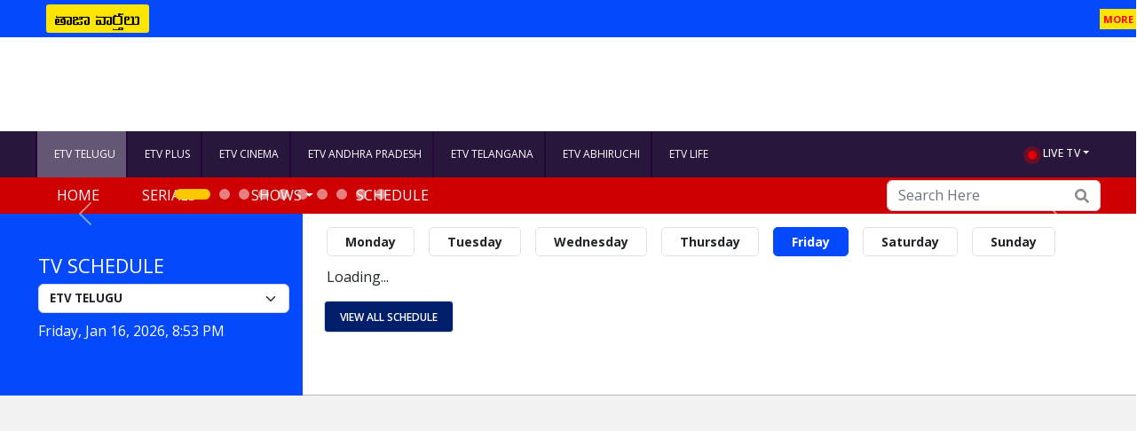

--- FILE ---
content_type: text/html; charset=utf-8
request_url: https://www.google.com/recaptcha/api2/aframe
body_size: 268
content:
<!DOCTYPE HTML><html><head><meta http-equiv="content-type" content="text/html; charset=UTF-8"></head><body><script nonce="1NzMhQ9eLwq9uHJGDaZdmg">/** Anti-fraud and anti-abuse applications only. See google.com/recaptcha */ try{var clients={'sodar':'https://pagead2.googlesyndication.com/pagead/sodar?'};window.addEventListener("message",function(a){try{if(a.source===window.parent){var b=JSON.parse(a.data);var c=clients[b['id']];if(c){var d=document.createElement('img');d.src=c+b['params']+'&rc='+(localStorage.getItem("rc::a")?sessionStorage.getItem("rc::b"):"");window.document.body.appendChild(d);sessionStorage.setItem("rc::e",parseInt(sessionStorage.getItem("rc::e")||0)+1);localStorage.setItem("rc::h",'1768596793594');}}}catch(b){}});window.parent.postMessage("_grecaptcha_ready", "*");}catch(b){}</script></body></html>

--- FILE ---
content_type: text/plain
request_url: https://www.google-analytics.com/j/collect?v=1&_v=j102&a=758143834&t=pageview&_s=1&dl=https%3A%2F%2Fetv.co.in%2Fnewsclips%2FclipHome%3FclipId%3D394790%26no%3D7&ul=en-us%40posix&dt=Welcome%20to%20ETV%20Telugu%20%7C%20Watch%20ETV%20Telugu%20%7C%20ETV%20Telugu%20Online&sr=1280x720&vp=1280x720&_u=IEBAAEABAAAAACAAI~&jid=779060183&gjid=1429578156&cid=1623355718.1768596789&tid=UA-918725-1&_gid=1623704769.1768596789&_r=1&_slc=1&z=1491292890
body_size: -449
content:
2,cG-L7QM45BNZY

--- FILE ---
content_type: application/x-javascript
request_url: https://etv.co.in/static/js/main.491331a1.js
body_size: 154371
content:
/*! For license information please see main.491331a1.js.LICENSE.txt */
(()=>{var e={4569:(e,t,n)=>{e.exports=n(8036)},3381:(e,t,n)=>{"use strict";var r=n(3589),a=n(7297),o=n(9301),s=n(9774),i=n(1804),l=n(9145),c=n(5411),u=n(6467),d=n(221),f=n(9346);e.exports=function(e){return new Promise((function(t,n){var p,h=e.data,m=e.headers,v=e.responseType;function g(){e.cancelToken&&e.cancelToken.unsubscribe(p),e.signal&&e.signal.removeEventListener("abort",p)}r.isFormData(h)&&delete m["Content-Type"];var y=new XMLHttpRequest;if(e.auth){var x=e.auth.username||"",b=e.auth.password?unescape(encodeURIComponent(e.auth.password)):"";m.Authorization="Basic "+btoa(x+":"+b)}var w=i(e.baseURL,e.url);function j(){if(y){var r="getAllResponseHeaders"in y?l(y.getAllResponseHeaders()):null,o={data:v&&"text"!==v&&"json"!==v?y.response:y.responseText,status:y.status,statusText:y.statusText,headers:r,config:e,request:y};a((function(e){t(e),g()}),(function(e){n(e),g()}),o),y=null}}if(y.open(e.method.toUpperCase(),s(w,e.params,e.paramsSerializer),!0),y.timeout=e.timeout,"onloadend"in y?y.onloadend=j:y.onreadystatechange=function(){y&&4===y.readyState&&(0!==y.status||y.responseURL&&0===y.responseURL.indexOf("file:"))&&setTimeout(j)},y.onabort=function(){y&&(n(u("Request aborted",e,"ECONNABORTED",y)),y=null)},y.onerror=function(){n(u("Network Error",e,null,y)),y=null},y.ontimeout=function(){var t=e.timeout?"timeout of "+e.timeout+"ms exceeded":"timeout exceeded",r=e.transitional||d.transitional;e.timeoutErrorMessage&&(t=e.timeoutErrorMessage),n(u(t,e,r.clarifyTimeoutError?"ETIMEDOUT":"ECONNABORTED",y)),y=null},r.isStandardBrowserEnv()){var _=(e.withCredentials||c(w))&&e.xsrfCookieName?o.read(e.xsrfCookieName):void 0;_&&(m[e.xsrfHeaderName]=_)}"setRequestHeader"in y&&r.forEach(m,(function(e,t){"undefined"===typeof h&&"content-type"===t.toLowerCase()?delete m[t]:y.setRequestHeader(t,e)})),r.isUndefined(e.withCredentials)||(y.withCredentials=!!e.withCredentials),v&&"json"!==v&&(y.responseType=e.responseType),"function"===typeof e.onDownloadProgress&&y.addEventListener("progress",e.onDownloadProgress),"function"===typeof e.onUploadProgress&&y.upload&&y.upload.addEventListener("progress",e.onUploadProgress),(e.cancelToken||e.signal)&&(p=function(e){y&&(n(!e||e&&e.type?new f("canceled"):e),y.abort(),y=null)},e.cancelToken&&e.cancelToken.subscribe(p),e.signal&&(e.signal.aborted?p():e.signal.addEventListener("abort",p))),h||(h=null),y.send(h)}))}},8036:(e,t,n)=>{"use strict";var r=n(3589),a=n(4049),o=n(3773),s=n(777);var i=function e(t){var n=new o(t),i=a(o.prototype.request,n);return r.extend(i,o.prototype,n),r.extend(i,n),i.create=function(n){return e(s(t,n))},i}(n(221));i.Axios=o,i.Cancel=n(9346),i.CancelToken=n(6857),i.isCancel=n(5517),i.VERSION=n(7600).version,i.all=function(e){return Promise.all(e)},i.spread=n(8089),i.isAxiosError=n(9580),e.exports=i,e.exports.default=i},9346:e=>{"use strict";function t(e){this.message=e}t.prototype.toString=function(){return"Cancel"+(this.message?": "+this.message:"")},t.prototype.__CANCEL__=!0,e.exports=t},6857:(e,t,n)=>{"use strict";var r=n(9346);function a(e){if("function"!==typeof e)throw new TypeError("executor must be a function.");var t;this.promise=new Promise((function(e){t=e}));var n=this;this.promise.then((function(e){if(n._listeners){var t,r=n._listeners.length;for(t=0;t<r;t++)n._listeners[t](e);n._listeners=null}})),this.promise.then=function(e){var t,r=new Promise((function(e){n.subscribe(e),t=e})).then(e);return r.cancel=function(){n.unsubscribe(t)},r},e((function(e){n.reason||(n.reason=new r(e),t(n.reason))}))}a.prototype.throwIfRequested=function(){if(this.reason)throw this.reason},a.prototype.subscribe=function(e){this.reason?e(this.reason):this._listeners?this._listeners.push(e):this._listeners=[e]},a.prototype.unsubscribe=function(e){if(this._listeners){var t=this._listeners.indexOf(e);-1!==t&&this._listeners.splice(t,1)}},a.source=function(){var e;return{token:new a((function(t){e=t})),cancel:e}},e.exports=a},5517:e=>{"use strict";e.exports=function(e){return!(!e||!e.__CANCEL__)}},3773:(e,t,n)=>{"use strict";var r=n(3589),a=n(9774),o=n(7470),s=n(2733),i=n(777),l=n(7835),c=l.validators;function u(e){this.defaults=e,this.interceptors={request:new o,response:new o}}u.prototype.request=function(e){"string"===typeof e?(e=arguments[1]||{}).url=arguments[0]:e=e||{},(e=i(this.defaults,e)).method?e.method=e.method.toLowerCase():this.defaults.method?e.method=this.defaults.method.toLowerCase():e.method="get";var t=e.transitional;void 0!==t&&l.assertOptions(t,{silentJSONParsing:c.transitional(c.boolean),forcedJSONParsing:c.transitional(c.boolean),clarifyTimeoutError:c.transitional(c.boolean)},!1);var n=[],r=!0;this.interceptors.request.forEach((function(t){"function"===typeof t.runWhen&&!1===t.runWhen(e)||(r=r&&t.synchronous,n.unshift(t.fulfilled,t.rejected))}));var a,o=[];if(this.interceptors.response.forEach((function(e){o.push(e.fulfilled,e.rejected)})),!r){var u=[s,void 0];for(Array.prototype.unshift.apply(u,n),u=u.concat(o),a=Promise.resolve(e);u.length;)a=a.then(u.shift(),u.shift());return a}for(var d=e;n.length;){var f=n.shift(),p=n.shift();try{d=f(d)}catch(h){p(h);break}}try{a=s(d)}catch(h){return Promise.reject(h)}for(;o.length;)a=a.then(o.shift(),o.shift());return a},u.prototype.getUri=function(e){return e=i(this.defaults,e),a(e.url,e.params,e.paramsSerializer).replace(/^\?/,"")},r.forEach(["delete","get","head","options"],(function(e){u.prototype[e]=function(t,n){return this.request(i(n||{},{method:e,url:t,data:(n||{}).data}))}})),r.forEach(["post","put","patch"],(function(e){u.prototype[e]=function(t,n,r){return this.request(i(r||{},{method:e,url:t,data:n}))}})),e.exports=u},7470:(e,t,n)=>{"use strict";var r=n(3589);function a(){this.handlers=[]}a.prototype.use=function(e,t,n){return this.handlers.push({fulfilled:e,rejected:t,synchronous:!!n&&n.synchronous,runWhen:n?n.runWhen:null}),this.handlers.length-1},a.prototype.eject=function(e){this.handlers[e]&&(this.handlers[e]=null)},a.prototype.forEach=function(e){r.forEach(this.handlers,(function(t){null!==t&&e(t)}))},e.exports=a},1804:(e,t,n)=>{"use strict";var r=n(4044),a=n(9549);e.exports=function(e,t){return e&&!r(t)?a(e,t):t}},6467:(e,t,n)=>{"use strict";var r=n(6460);e.exports=function(e,t,n,a,o){var s=new Error(e);return r(s,t,n,a,o)}},2733:(e,t,n)=>{"use strict";var r=n(3589),a=n(2693),o=n(5517),s=n(221),i=n(9346);function l(e){if(e.cancelToken&&e.cancelToken.throwIfRequested(),e.signal&&e.signal.aborted)throw new i("canceled")}e.exports=function(e){return l(e),e.headers=e.headers||{},e.data=a.call(e,e.data,e.headers,e.transformRequest),e.headers=r.merge(e.headers.common||{},e.headers[e.method]||{},e.headers),r.forEach(["delete","get","head","post","put","patch","common"],(function(t){delete e.headers[t]})),(e.adapter||s.adapter)(e).then((function(t){return l(e),t.data=a.call(e,t.data,t.headers,e.transformResponse),t}),(function(t){return o(t)||(l(e),t&&t.response&&(t.response.data=a.call(e,t.response.data,t.response.headers,e.transformResponse))),Promise.reject(t)}))}},6460:e=>{"use strict";e.exports=function(e,t,n,r,a){return e.config=t,n&&(e.code=n),e.request=r,e.response=a,e.isAxiosError=!0,e.toJSON=function(){return{message:this.message,name:this.name,description:this.description,number:this.number,fileName:this.fileName,lineNumber:this.lineNumber,columnNumber:this.columnNumber,stack:this.stack,config:this.config,code:this.code,status:this.response&&this.response.status?this.response.status:null}},e}},777:(e,t,n)=>{"use strict";var r=n(3589);e.exports=function(e,t){t=t||{};var n={};function a(e,t){return r.isPlainObject(e)&&r.isPlainObject(t)?r.merge(e,t):r.isPlainObject(t)?r.merge({},t):r.isArray(t)?t.slice():t}function o(n){return r.isUndefined(t[n])?r.isUndefined(e[n])?void 0:a(void 0,e[n]):a(e[n],t[n])}function s(e){if(!r.isUndefined(t[e]))return a(void 0,t[e])}function i(n){return r.isUndefined(t[n])?r.isUndefined(e[n])?void 0:a(void 0,e[n]):a(void 0,t[n])}function l(n){return n in t?a(e[n],t[n]):n in e?a(void 0,e[n]):void 0}var c={url:s,method:s,data:s,baseURL:i,transformRequest:i,transformResponse:i,paramsSerializer:i,timeout:i,timeoutMessage:i,withCredentials:i,adapter:i,responseType:i,xsrfCookieName:i,xsrfHeaderName:i,onUploadProgress:i,onDownloadProgress:i,decompress:i,maxContentLength:i,maxBodyLength:i,transport:i,httpAgent:i,httpsAgent:i,cancelToken:i,socketPath:i,responseEncoding:i,validateStatus:l};return r.forEach(Object.keys(e).concat(Object.keys(t)),(function(e){var t=c[e]||o,a=t(e);r.isUndefined(a)&&t!==l||(n[e]=a)})),n}},7297:(e,t,n)=>{"use strict";var r=n(6467);e.exports=function(e,t,n){var a=n.config.validateStatus;n.status&&a&&!a(n.status)?t(r("Request failed with status code "+n.status,n.config,null,n.request,n)):e(n)}},2693:(e,t,n)=>{"use strict";var r=n(3589),a=n(221);e.exports=function(e,t,n){var o=this||a;return r.forEach(n,(function(n){e=n.call(o,e,t)})),e}},221:(e,t,n)=>{"use strict";var r=n(3589),a=n(4341),o=n(6460),s={"Content-Type":"application/x-www-form-urlencoded"};function i(e,t){!r.isUndefined(e)&&r.isUndefined(e["Content-Type"])&&(e["Content-Type"]=t)}var l={transitional:{silentJSONParsing:!0,forcedJSONParsing:!0,clarifyTimeoutError:!1},adapter:function(){var e;return("undefined"!==typeof XMLHttpRequest||"undefined"!==typeof process&&"[object process]"===Object.prototype.toString.call(process))&&(e=n(3381)),e}(),transformRequest:[function(e,t){return a(t,"Accept"),a(t,"Content-Type"),r.isFormData(e)||r.isArrayBuffer(e)||r.isBuffer(e)||r.isStream(e)||r.isFile(e)||r.isBlob(e)?e:r.isArrayBufferView(e)?e.buffer:r.isURLSearchParams(e)?(i(t,"application/x-www-form-urlencoded;charset=utf-8"),e.toString()):r.isObject(e)||t&&"application/json"===t["Content-Type"]?(i(t,"application/json"),function(e,t,n){if(r.isString(e))try{return(t||JSON.parse)(e),r.trim(e)}catch(a){if("SyntaxError"!==a.name)throw a}return(n||JSON.stringify)(e)}(e)):e}],transformResponse:[function(e){var t=this.transitional||l.transitional,n=t&&t.silentJSONParsing,a=t&&t.forcedJSONParsing,s=!n&&"json"===this.responseType;if(s||a&&r.isString(e)&&e.length)try{return JSON.parse(e)}catch(i){if(s){if("SyntaxError"===i.name)throw o(i,this,"E_JSON_PARSE");throw i}}return e}],timeout:0,xsrfCookieName:"XSRF-TOKEN",xsrfHeaderName:"X-XSRF-TOKEN",maxContentLength:-1,maxBodyLength:-1,validateStatus:function(e){return e>=200&&e<300},headers:{common:{Accept:"application/json, text/plain, */*"}}};r.forEach(["delete","get","head"],(function(e){l.headers[e]={}})),r.forEach(["post","put","patch"],(function(e){l.headers[e]=r.merge(s)})),e.exports=l},7600:e=>{e.exports={version:"0.24.0"}},4049:e=>{"use strict";e.exports=function(e,t){return function(){for(var n=new Array(arguments.length),r=0;r<n.length;r++)n[r]=arguments[r];return e.apply(t,n)}}},9774:(e,t,n)=>{"use strict";var r=n(3589);function a(e){return encodeURIComponent(e).replace(/%3A/gi,":").replace(/%24/g,"$").replace(/%2C/gi,",").replace(/%20/g,"+").replace(/%5B/gi,"[").replace(/%5D/gi,"]")}e.exports=function(e,t,n){if(!t)return e;var o;if(n)o=n(t);else if(r.isURLSearchParams(t))o=t.toString();else{var s=[];r.forEach(t,(function(e,t){null!==e&&"undefined"!==typeof e&&(r.isArray(e)?t+="[]":e=[e],r.forEach(e,(function(e){r.isDate(e)?e=e.toISOString():r.isObject(e)&&(e=JSON.stringify(e)),s.push(a(t)+"="+a(e))})))})),o=s.join("&")}if(o){var i=e.indexOf("#");-1!==i&&(e=e.slice(0,i)),e+=(-1===e.indexOf("?")?"?":"&")+o}return e}},9549:e=>{"use strict";e.exports=function(e,t){return t?e.replace(/\/+$/,"")+"/"+t.replace(/^\/+/,""):e}},9301:(e,t,n)=>{"use strict";var r=n(3589);e.exports=r.isStandardBrowserEnv()?{write:function(e,t,n,a,o,s){var i=[];i.push(e+"="+encodeURIComponent(t)),r.isNumber(n)&&i.push("expires="+new Date(n).toGMTString()),r.isString(a)&&i.push("path="+a),r.isString(o)&&i.push("domain="+o),!0===s&&i.push("secure"),document.cookie=i.join("; ")},read:function(e){var t=document.cookie.match(new RegExp("(^|;\\s*)("+e+")=([^;]*)"));return t?decodeURIComponent(t[3]):null},remove:function(e){this.write(e,"",Date.now()-864e5)}}:{write:function(){},read:function(){return null},remove:function(){}}},4044:e=>{"use strict";e.exports=function(e){return/^([a-z][a-z\d\+\-\.]*:)?\/\//i.test(e)}},9580:e=>{"use strict";e.exports=function(e){return"object"===typeof e&&!0===e.isAxiosError}},5411:(e,t,n)=>{"use strict";var r=n(3589);e.exports=r.isStandardBrowserEnv()?function(){var e,t=/(msie|trident)/i.test(navigator.userAgent),n=document.createElement("a");function a(e){var r=e;return t&&(n.setAttribute("href",r),r=n.href),n.setAttribute("href",r),{href:n.href,protocol:n.protocol?n.protocol.replace(/:$/,""):"",host:n.host,search:n.search?n.search.replace(/^\?/,""):"",hash:n.hash?n.hash.replace(/^#/,""):"",hostname:n.hostname,port:n.port,pathname:"/"===n.pathname.charAt(0)?n.pathname:"/"+n.pathname}}return e=a(window.location.href),function(t){var n=r.isString(t)?a(t):t;return n.protocol===e.protocol&&n.host===e.host}}():function(){return!0}},4341:(e,t,n)=>{"use strict";var r=n(3589);e.exports=function(e,t){r.forEach(e,(function(n,r){r!==t&&r.toUpperCase()===t.toUpperCase()&&(e[t]=n,delete e[r])}))}},9145:(e,t,n)=>{"use strict";var r=n(3589),a=["age","authorization","content-length","content-type","etag","expires","from","host","if-modified-since","if-unmodified-since","last-modified","location","max-forwards","proxy-authorization","referer","retry-after","user-agent"];e.exports=function(e){var t,n,o,s={};return e?(r.forEach(e.split("\n"),(function(e){if(o=e.indexOf(":"),t=r.trim(e.substr(0,o)).toLowerCase(),n=r.trim(e.substr(o+1)),t){if(s[t]&&a.indexOf(t)>=0)return;s[t]="set-cookie"===t?(s[t]?s[t]:[]).concat([n]):s[t]?s[t]+", "+n:n}})),s):s}},8089:e=>{"use strict";e.exports=function(e){return function(t){return e.apply(null,t)}}},7835:(e,t,n)=>{"use strict";var r=n(7600).version,a={};["object","boolean","number","function","string","symbol"].forEach((function(e,t){a[e]=function(n){return typeof n===e||"a"+(t<1?"n ":" ")+e}}));var o={};a.transitional=function(e,t,n){function a(e,t){return"[Axios v"+r+"] Transitional option '"+e+"'"+t+(n?". "+n:"")}return function(n,r,s){if(!1===e)throw new Error(a(r," has been removed"+(t?" in "+t:"")));return t&&!o[r]&&(o[r]=!0,console.warn(a(r," has been deprecated since v"+t+" and will be removed in the near future"))),!e||e(n,r,s)}},e.exports={assertOptions:function(e,t,n){if("object"!==typeof e)throw new TypeError("options must be an object");for(var r=Object.keys(e),a=r.length;a-- >0;){var o=r[a],s=t[o];if(s){var i=e[o],l=void 0===i||s(i,o,e);if(!0!==l)throw new TypeError("option "+o+" must be "+l)}else if(!0!==n)throw Error("Unknown option "+o)}},validators:a}},3589:(e,t,n)=>{"use strict";var r=n(4049),a=Object.prototype.toString;function o(e){return"[object Array]"===a.call(e)}function s(e){return"undefined"===typeof e}function i(e){return null!==e&&"object"===typeof e}function l(e){if("[object Object]"!==a.call(e))return!1;var t=Object.getPrototypeOf(e);return null===t||t===Object.prototype}function c(e){return"[object Function]"===a.call(e)}function u(e,t){if(null!==e&&"undefined"!==typeof e)if("object"!==typeof e&&(e=[e]),o(e))for(var n=0,r=e.length;n<r;n++)t.call(null,e[n],n,e);else for(var a in e)Object.prototype.hasOwnProperty.call(e,a)&&t.call(null,e[a],a,e)}e.exports={isArray:o,isArrayBuffer:function(e){return"[object ArrayBuffer]"===a.call(e)},isBuffer:function(e){return null!==e&&!s(e)&&null!==e.constructor&&!s(e.constructor)&&"function"===typeof e.constructor.isBuffer&&e.constructor.isBuffer(e)},isFormData:function(e){return"undefined"!==typeof FormData&&e instanceof FormData},isArrayBufferView:function(e){return"undefined"!==typeof ArrayBuffer&&ArrayBuffer.isView?ArrayBuffer.isView(e):e&&e.buffer&&e.buffer instanceof ArrayBuffer},isString:function(e){return"string"===typeof e},isNumber:function(e){return"number"===typeof e},isObject:i,isPlainObject:l,isUndefined:s,isDate:function(e){return"[object Date]"===a.call(e)},isFile:function(e){return"[object File]"===a.call(e)},isBlob:function(e){return"[object Blob]"===a.call(e)},isFunction:c,isStream:function(e){return i(e)&&c(e.pipe)},isURLSearchParams:function(e){return"undefined"!==typeof URLSearchParams&&e instanceof URLSearchParams},isStandardBrowserEnv:function(){return("undefined"===typeof navigator||"ReactNative"!==navigator.product&&"NativeScript"!==navigator.product&&"NS"!==navigator.product)&&("undefined"!==typeof window&&"undefined"!==typeof document)},forEach:u,merge:function e(){var t={};function n(n,r){l(t[r])&&l(n)?t[r]=e(t[r],n):l(n)?t[r]=e({},n):o(n)?t[r]=n.slice():t[r]=n}for(var r=0,a=arguments.length;r<a;r++)u(arguments[r],n);return t},extend:function(e,t,n){return u(t,(function(t,a){e[a]=n&&"function"===typeof t?r(t,n):t})),e},trim:function(e){return e.trim?e.trim():e.replace(/^\s+|\s+$/g,"")},stripBOM:function(e){return 65279===e.charCodeAt(0)&&(e=e.slice(1)),e}}},4037:(e,t,n)=>{"use strict";var r=n(2506),a=n(9722),o=a(r("String.prototype.indexOf"));e.exports=function(e,t){var n=r(e,!!t);return"function"===typeof n&&o(e,".prototype.")>-1?a(n):n}},9722:(e,t,n)=>{"use strict";var r=n(3350),a=n(2506),o=n(5986),s=n(7822),i=a("%Function.prototype.apply%"),l=a("%Function.prototype.call%"),c=a("%Reflect.apply%",!0)||r.call(l,i),u=n(442),d=a("%Math.max%");e.exports=function(e){if("function"!==typeof e)throw new s("a function is required");var t=c(r,l,arguments);return o(t,1+d(0,e.length-(arguments.length-1)),!0)};var f=function(){return c(r,i,arguments)};u?u(e.exports,"apply",{value:f}):e.exports.apply=f},1694:(e,t)=>{var n;!function(){"use strict";var r={}.hasOwnProperty;function a(){for(var e=[],t=0;t<arguments.length;t++){var n=arguments[t];if(n){var o=typeof n;if("string"===o||"number"===o)e.push(n);else if(Array.isArray(n)){if(n.length){var s=a.apply(null,n);s&&e.push(s)}}else if("object"===o){if(n.toString!==Object.prototype.toString&&!n.toString.toString().includes("[native code]")){e.push(n.toString());continue}for(var i in n)r.call(n,i)&&n[i]&&e.push(i)}}}return e.join(" ")}e.exports?(a.default=a,e.exports=a):void 0===(n=function(){return a}.apply(t,[]))||(e.exports=n)}()},2651:(e,t,n)=>{"use strict";var r=n(442),a=n(9082),o=n(7822),s=n(3347);e.exports=function(e,t,n){if(!e||"object"!==typeof e&&"function"!==typeof e)throw new o("`obj` must be an object or a function`");if("string"!==typeof t&&"symbol"!==typeof t)throw new o("`property` must be a string or a symbol`");if(arguments.length>3&&"boolean"!==typeof arguments[3]&&null!==arguments[3])throw new o("`nonEnumerable`, if provided, must be a boolean or null");if(arguments.length>4&&"boolean"!==typeof arguments[4]&&null!==arguments[4])throw new o("`nonWritable`, if provided, must be a boolean or null");if(arguments.length>5&&"boolean"!==typeof arguments[5]&&null!==arguments[5])throw new o("`nonConfigurable`, if provided, must be a boolean or null");if(arguments.length>6&&"boolean"!==typeof arguments[6])throw new o("`loose`, if provided, must be a boolean");var i=arguments.length>3?arguments[3]:null,l=arguments.length>4?arguments[4]:null,c=arguments.length>5?arguments[5]:null,u=arguments.length>6&&arguments[6],d=!!s&&s(e,t);if(r)r(e,t,{configurable:null===c&&d?d.configurable:!c,enumerable:null===i&&d?d.enumerable:!i,value:n,writable:null===l&&d?d.writable:!l});else{if(!u&&(i||l||c))throw new a("This environment does not support defining a property as non-configurable, non-writable, or non-enumerable.");e[t]=n}}},9396:(e,t,n)=>{"use strict";var r=n(4892),a="function"===typeof Symbol&&"symbol"===typeof Symbol("foo"),o=Object.prototype.toString,s=Array.prototype.concat,i=n(2651),l=n(4510)(),c=function(e,t,n,r){if(t in e)if(!0===r){if(e[t]===n)return}else if("function"!==typeof(a=r)||"[object Function]"!==o.call(a)||!r())return;var a;l?i(e,t,n,!0):i(e,t,n)},u=function(e,t){var n=arguments.length>2?arguments[2]:{},o=r(t);a&&(o=s.call(o,Object.getOwnPropertySymbols(t)));for(var i=0;i<o.length;i+=1)c(e,o[i],t[o[i]],n[o[i]])};u.supportsDescriptors=!!l,e.exports=u},2244:(e,t,n)=>{var r=n(7447),a=n(8051).each;function o(e,t){this.query=e,this.isUnconditional=t,this.handlers=[],this.mql=window.matchMedia(e);var n=this;this.listener=function(e){n.mql=e.currentTarget||e,n.assess()},this.mql.addListener(this.listener)}o.prototype={constuctor:o,addHandler:function(e){var t=new r(e);this.handlers.push(t),this.matches()&&t.on()},removeHandler:function(e){var t=this.handlers;a(t,(function(n,r){if(n.equals(e))return n.destroy(),!t.splice(r,1)}))},matches:function(){return this.mql.matches||this.isUnconditional},clear:function(){a(this.handlers,(function(e){e.destroy()})),this.mql.removeListener(this.listener),this.handlers.length=0},assess:function(){var e=this.matches()?"on":"off";a(this.handlers,(function(t){t[e]()}))}},e.exports=o},4e3:(e,t,n)=>{var r=n(2244),a=n(8051),o=a.each,s=a.isFunction,i=a.isArray;function l(){if(!window.matchMedia)throw new Error("matchMedia not present, legacy browsers require a polyfill");this.queries={},this.browserIsIncapable=!window.matchMedia("only all").matches}l.prototype={constructor:l,register:function(e,t,n){var a=this.queries,l=n&&this.browserIsIncapable;return a[e]||(a[e]=new r(e,l)),s(t)&&(t={match:t}),i(t)||(t=[t]),o(t,(function(t){s(t)&&(t={match:t}),a[e].addHandler(t)})),this},unregister:function(e,t){var n=this.queries[e];return n&&(t?n.removeHandler(t):(n.clear(),delete this.queries[e])),this}},e.exports=l},7447:e=>{function t(e){this.options=e,!e.deferSetup&&this.setup()}t.prototype={constructor:t,setup:function(){this.options.setup&&this.options.setup(),this.initialised=!0},on:function(){!this.initialised&&this.setup(),this.options.match&&this.options.match()},off:function(){this.options.unmatch&&this.options.unmatch()},destroy:function(){this.options.destroy?this.options.destroy():this.off()},equals:function(e){return this.options===e||this.options.match===e}},e.exports=t},8051:e=>{e.exports={isFunction:function(e){return"function"===typeof e},isArray:function(e){return"[object Array]"===Object.prototype.toString.apply(e)},each:function(e,t){for(var n=0,r=e.length;n<r&&!1!==t(e[n],n);n++);}}},8153:(e,t,n)=>{var r=n(4e3);e.exports=new r},442:(e,t,n)=>{"use strict";var r=n(2506)("%Object.defineProperty%",!0)||!1;if(r)try{r({},"a",{value:1})}catch(a){r=!1}e.exports=r},8678:e=>{"use strict";e.exports=EvalError},7113:e=>{"use strict";e.exports=Error},9481:e=>{"use strict";e.exports=RangeError},2347:e=>{"use strict";e.exports=ReferenceError},9082:e=>{"use strict";e.exports=SyntaxError},7822:e=>{"use strict";e.exports=TypeError},9365:e=>{"use strict";e.exports=URIError},2618:(e,t,n)=>{var r;!function(){"use strict";var a=!("undefined"===typeof window||!window.document||!window.document.createElement),o={canUseDOM:a,canUseWorkers:"undefined"!==typeof Worker,canUseEventListeners:a&&!(!window.addEventListener&&!window.attachEvent),canUseViewport:a&&!!window.screen};void 0===(r=function(){return o}.call(t,n,t,e))||(e.exports=r)}()},222:e=>{"use strict";var t="Function.prototype.bind called on incompatible ",n=Object.prototype.toString,r=Math.max,a="[object Function]",o=function(e,t){for(var n=[],r=0;r<e.length;r+=1)n[r]=e[r];for(var a=0;a<t.length;a+=1)n[a+e.length]=t[a];return n},s=function(e,t){for(var n=[],r=t||0,a=0;r<e.length;r+=1,a+=1)n[a]=e[r];return n},i=function(e,t){for(var n="",r=0;r<e.length;r+=1)n+=e[r],r+1<e.length&&(n+=t);return n};e.exports=function(e){var l=this;if("function"!==typeof l||n.apply(l)!==a)throw new TypeError(t+l);for(var c,u=s(arguments,1),d=r(0,l.length-u.length),f=[],p=0;p<d;p++)f[p]="$"+p;if(c=Function("binder","return function ("+i(f,",")+"){ return binder.apply(this,arguments); }")((function(){if(this instanceof c){var t=l.apply(this,o(u,arguments));return Object(t)===t?t:this}return l.apply(e,o(u,arguments))})),l.prototype){var h=function(){};h.prototype=l.prototype,c.prototype=new h,h.prototype=null}return c}},3350:(e,t,n)=>{"use strict";var r=n(222);e.exports=Function.prototype.bind||r},4583:e=>{"use strict";var t=function(){return"string"===typeof function(){}.name},n=Object.getOwnPropertyDescriptor;if(n)try{n([],"length")}catch(a){n=null}t.functionsHaveConfigurableNames=function(){if(!t()||!n)return!1;var e=n((function(){}),"name");return!!e&&!!e.configurable};var r=Function.prototype.bind;t.boundFunctionsHaveNames=function(){return t()&&"function"===typeof r&&""!==function(){}.bind().name},e.exports=t},2506:(e,t,n)=>{"use strict";var r,a=n(7113),o=n(8678),s=n(9481),i=n(2347),l=n(9082),c=n(7822),u=n(9365),d=Function,f=function(e){try{return d('"use strict"; return ('+e+").constructor;")()}catch(t){}},p=Object.getOwnPropertyDescriptor;if(p)try{p({},"")}catch(I){p=null}var h=function(){throw new c},m=p?function(){try{return h}catch(e){try{return p(arguments,"callee").get}catch(t){return h}}}():h,v=n(697)(),g=n(2203)(),y=Object.getPrototypeOf||(g?function(e){return e.__proto__}:null),x={},b="undefined"!==typeof Uint8Array&&y?y(Uint8Array):r,w={__proto__:null,"%AggregateError%":"undefined"===typeof AggregateError?r:AggregateError,"%Array%":Array,"%ArrayBuffer%":"undefined"===typeof ArrayBuffer?r:ArrayBuffer,"%ArrayIteratorPrototype%":v&&y?y([][Symbol.iterator]()):r,"%AsyncFromSyncIteratorPrototype%":r,"%AsyncFunction%":x,"%AsyncGenerator%":x,"%AsyncGeneratorFunction%":x,"%AsyncIteratorPrototype%":x,"%Atomics%":"undefined"===typeof Atomics?r:Atomics,"%BigInt%":"undefined"===typeof BigInt?r:BigInt,"%BigInt64Array%":"undefined"===typeof BigInt64Array?r:BigInt64Array,"%BigUint64Array%":"undefined"===typeof BigUint64Array?r:BigUint64Array,"%Boolean%":Boolean,"%DataView%":"undefined"===typeof DataView?r:DataView,"%Date%":Date,"%decodeURI%":decodeURI,"%decodeURIComponent%":decodeURIComponent,"%encodeURI%":encodeURI,"%encodeURIComponent%":encodeURIComponent,"%Error%":a,"%eval%":eval,"%EvalError%":o,"%Float32Array%":"undefined"===typeof Float32Array?r:Float32Array,"%Float64Array%":"undefined"===typeof Float64Array?r:Float64Array,"%FinalizationRegistry%":"undefined"===typeof FinalizationRegistry?r:FinalizationRegistry,"%Function%":d,"%GeneratorFunction%":x,"%Int8Array%":"undefined"===typeof Int8Array?r:Int8Array,"%Int16Array%":"undefined"===typeof Int16Array?r:Int16Array,"%Int32Array%":"undefined"===typeof Int32Array?r:Int32Array,"%isFinite%":isFinite,"%isNaN%":isNaN,"%IteratorPrototype%":v&&y?y(y([][Symbol.iterator]())):r,"%JSON%":"object"===typeof JSON?JSON:r,"%Map%":"undefined"===typeof Map?r:Map,"%MapIteratorPrototype%":"undefined"!==typeof Map&&v&&y?y((new Map)[Symbol.iterator]()):r,"%Math%":Math,"%Number%":Number,"%Object%":Object,"%parseFloat%":parseFloat,"%parseInt%":parseInt,"%Promise%":"undefined"===typeof Promise?r:Promise,"%Proxy%":"undefined"===typeof Proxy?r:Proxy,"%RangeError%":s,"%ReferenceError%":i,"%Reflect%":"undefined"===typeof Reflect?r:Reflect,"%RegExp%":RegExp,"%Set%":"undefined"===typeof Set?r:Set,"%SetIteratorPrototype%":"undefined"!==typeof Set&&v&&y?y((new Set)[Symbol.iterator]()):r,"%SharedArrayBuffer%":"undefined"===typeof SharedArrayBuffer?r:SharedArrayBuffer,"%String%":String,"%StringIteratorPrototype%":v&&y?y(""[Symbol.iterator]()):r,"%Symbol%":v?Symbol:r,"%SyntaxError%":l,"%ThrowTypeError%":m,"%TypedArray%":b,"%TypeError%":c,"%Uint8Array%":"undefined"===typeof Uint8Array?r:Uint8Array,"%Uint8ClampedArray%":"undefined"===typeof Uint8ClampedArray?r:Uint8ClampedArray,"%Uint16Array%":"undefined"===typeof Uint16Array?r:Uint16Array,"%Uint32Array%":"undefined"===typeof Uint32Array?r:Uint32Array,"%URIError%":u,"%WeakMap%":"undefined"===typeof WeakMap?r:WeakMap,"%WeakRef%":"undefined"===typeof WeakRef?r:WeakRef,"%WeakSet%":"undefined"===typeof WeakSet?r:WeakSet};if(y)try{null.error}catch(I){var j=y(y(I));w["%Error.prototype%"]=j}var _=function e(t){var n;if("%AsyncFunction%"===t)n=f("async function () {}");else if("%GeneratorFunction%"===t)n=f("function* () {}");else if("%AsyncGeneratorFunction%"===t)n=f("async function* () {}");else if("%AsyncGenerator%"===t){var r=e("%AsyncGeneratorFunction%");r&&(n=r.prototype)}else if("%AsyncIteratorPrototype%"===t){var a=e("%AsyncGenerator%");a&&y&&(n=y(a.prototype))}return w[t]=n,n},S={__proto__:null,"%ArrayBufferPrototype%":["ArrayBuffer","prototype"],"%ArrayPrototype%":["Array","prototype"],"%ArrayProto_entries%":["Array","prototype","entries"],"%ArrayProto_forEach%":["Array","prototype","forEach"],"%ArrayProto_keys%":["Array","prototype","keys"],"%ArrayProto_values%":["Array","prototype","values"],"%AsyncFunctionPrototype%":["AsyncFunction","prototype"],"%AsyncGenerator%":["AsyncGeneratorFunction","prototype"],"%AsyncGeneratorPrototype%":["AsyncGeneratorFunction","prototype","prototype"],"%BooleanPrototype%":["Boolean","prototype"],"%DataViewPrototype%":["DataView","prototype"],"%DatePrototype%":["Date","prototype"],"%ErrorPrototype%":["Error","prototype"],"%EvalErrorPrototype%":["EvalError","prototype"],"%Float32ArrayPrototype%":["Float32Array","prototype"],"%Float64ArrayPrototype%":["Float64Array","prototype"],"%FunctionPrototype%":["Function","prototype"],"%Generator%":["GeneratorFunction","prototype"],"%GeneratorPrototype%":["GeneratorFunction","prototype","prototype"],"%Int8ArrayPrototype%":["Int8Array","prototype"],"%Int16ArrayPrototype%":["Int16Array","prototype"],"%Int32ArrayPrototype%":["Int32Array","prototype"],"%JSONParse%":["JSON","parse"],"%JSONStringify%":["JSON","stringify"],"%MapPrototype%":["Map","prototype"],"%NumberPrototype%":["Number","prototype"],"%ObjectPrototype%":["Object","prototype"],"%ObjProto_toString%":["Object","prototype","toString"],"%ObjProto_valueOf%":["Object","prototype","valueOf"],"%PromisePrototype%":["Promise","prototype"],"%PromiseProto_then%":["Promise","prototype","then"],"%Promise_all%":["Promise","all"],"%Promise_reject%":["Promise","reject"],"%Promise_resolve%":["Promise","resolve"],"%RangeErrorPrototype%":["RangeError","prototype"],"%ReferenceErrorPrototype%":["ReferenceError","prototype"],"%RegExpPrototype%":["RegExp","prototype"],"%SetPrototype%":["Set","prototype"],"%SharedArrayBufferPrototype%":["SharedArrayBuffer","prototype"],"%StringPrototype%":["String","prototype"],"%SymbolPrototype%":["Symbol","prototype"],"%SyntaxErrorPrototype%":["SyntaxError","prototype"],"%TypedArrayPrototype%":["TypedArray","prototype"],"%TypeErrorPrototype%":["TypeError","prototype"],"%Uint8ArrayPrototype%":["Uint8Array","prototype"],"%Uint8ClampedArrayPrototype%":["Uint8ClampedArray","prototype"],"%Uint16ArrayPrototype%":["Uint16Array","prototype"],"%Uint32ArrayPrototype%":["Uint32Array","prototype"],"%URIErrorPrototype%":["URIError","prototype"],"%WeakMapPrototype%":["WeakMap","prototype"],"%WeakSetPrototype%":["WeakSet","prototype"]},k=n(3350),N=n(9670),E=k.call(Function.call,Array.prototype.concat),C=k.call(Function.apply,Array.prototype.splice),T=k.call(Function.call,String.prototype.replace),O=k.call(Function.call,String.prototype.slice),P=k.call(Function.call,RegExp.prototype.exec),M=/[^%.[\]]+|\[(?:(-?\d+(?:\.\d+)?)|(["'])((?:(?!\2)[^\\]|\\.)*?)\2)\]|(?=(?:\.|\[\])(?:\.|\[\]|%$))/g,L=/\\(\\)?/g,R=function(e){var t=O(e,0,1),n=O(e,-1);if("%"===t&&"%"!==n)throw new l("invalid intrinsic syntax, expected closing `%`");if("%"===n&&"%"!==t)throw new l("invalid intrinsic syntax, expected opening `%`");var r=[];return T(e,M,(function(e,t,n,a){r[r.length]=n?T(a,L,"$1"):t||e})),r},A=function(e,t){var n,r=e;if(N(S,r)&&(r="%"+(n=S[r])[0]+"%"),N(w,r)){var a=w[r];if(a===x&&(a=_(r)),"undefined"===typeof a&&!t)throw new c("intrinsic "+e+" exists, but is not available. Please file an issue!");return{alias:n,name:r,value:a}}throw new l("intrinsic "+e+" does not exist!")};e.exports=function(e,t){if("string"!==typeof e||0===e.length)throw new c("intrinsic name must be a non-empty string");if(arguments.length>1&&"boolean"!==typeof t)throw new c('"allowMissing" argument must be a boolean');if(null===P(/^%?[^%]*%?$/,e))throw new l("`%` may not be present anywhere but at the beginning and end of the intrinsic name");var n=R(e),r=n.length>0?n[0]:"",a=A("%"+r+"%",t),o=a.name,s=a.value,i=!1,u=a.alias;u&&(r=u[0],C(n,E([0,1],u)));for(var d=1,f=!0;d<n.length;d+=1){var h=n[d],m=O(h,0,1),v=O(h,-1);if(('"'===m||"'"===m||"`"===m||'"'===v||"'"===v||"`"===v)&&m!==v)throw new l("property names with quotes must have matching quotes");if("constructor"!==h&&f||(i=!0),N(w,o="%"+(r+="."+h)+"%"))s=w[o];else if(null!=s){if(!(h in s)){if(!t)throw new c("base intrinsic for "+e+" exists, but the property is not available.");return}if(p&&d+1>=n.length){var g=p(s,h);s=(f=!!g)&&"get"in g&&!("originalValue"in g.get)?g.get:s[h]}else f=N(s,h),s=s[h];f&&!i&&(w[o]=s)}}return s}},3347:(e,t,n)=>{"use strict";var r=n(2506)("%Object.getOwnPropertyDescriptor%",!0);if(r)try{r([],"length")}catch(a){r=null}e.exports=r},4510:(e,t,n)=>{"use strict";var r=n(442),a=function(){return!!r};a.hasArrayLengthDefineBug=function(){if(!r)return null;try{return 1!==r([],"length",{value:1}).length}catch(e){return!0}},e.exports=a},2203:e=>{"use strict";var t={foo:{}},n=Object;e.exports=function(){return{__proto__:t}.foo===t.foo&&!({__proto__:null}instanceof n)}},697:(e,t,n)=>{"use strict";var r="undefined"!==typeof Symbol&&Symbol,a=n(3297);e.exports=function(){return"function"===typeof r&&("function"===typeof Symbol&&("symbol"===typeof r("foo")&&("symbol"===typeof Symbol("bar")&&a())))}},3297:e=>{"use strict";e.exports=function(){if("function"!==typeof Symbol||"function"!==typeof Object.getOwnPropertySymbols)return!1;if("symbol"===typeof Symbol.iterator)return!0;var e={},t=Symbol("test"),n=Object(t);if("string"===typeof t)return!1;if("[object Symbol]"!==Object.prototype.toString.call(t))return!1;if("[object Symbol]"!==Object.prototype.toString.call(n))return!1;for(t in e[t]=42,e)return!1;if("function"===typeof Object.keys&&0!==Object.keys(e).length)return!1;if("function"===typeof Object.getOwnPropertyNames&&0!==Object.getOwnPropertyNames(e).length)return!1;var r=Object.getOwnPropertySymbols(e);if(1!==r.length||r[0]!==t)return!1;if(!Object.prototype.propertyIsEnumerable.call(e,t))return!1;if("function"===typeof Object.getOwnPropertyDescriptor){var a=Object.getOwnPropertyDescriptor(e,t);if(42!==a.value||!0!==a.enumerable)return!1}return!0}},4707:(e,t,n)=>{"use strict";var r=n(3297);e.exports=function(){return r()&&!!Symbol.toStringTag}},9670:(e,t,n)=>{"use strict";var r=Function.prototype.call,a=Object.prototype.hasOwnProperty,o=n(3350);e.exports=o.call(r,a)},2353:e=>{"use strict";var t={childContextTypes:!0,contextTypes:!0,defaultProps:!0,displayName:!0,getDefaultProps:!0,mixins:!0,propTypes:!0,type:!0},n={name:!0,length:!0,prototype:!0,caller:!0,arguments:!0,arity:!0},r="function"===typeof Object.getOwnPropertySymbols;e.exports=function(e,a,o){if("string"!==typeof a){var s=Object.getOwnPropertyNames(a);r&&(s=s.concat(Object.getOwnPropertySymbols(a)));for(var i=0;i<s.length;++i)if(!t[s[i]]&&!n[s[i]]&&(!o||!o[s[i]]))try{e[s[i]]=a[s[i]]}catch(l){}}return e}},2176:e=>{"use strict";e.exports=function(e,t,n,r,a,o,s,i){if(!e){var l;if(void 0===t)l=new Error("Minified exception occurred; use the non-minified dev environment for the full error message and additional helpful warnings.");else{var c=[n,r,a,o,s,i],u=0;(l=new Error(t.replace(/%s/g,(function(){return c[u++]})))).name="Invariant Violation"}throw l.framesToPop=1,l}}},5450:(e,t,n)=>{"use strict";var r=n(4707)(),a=n(4037)("Object.prototype.toString"),o=function(e){return!(r&&e&&"object"===typeof e&&Symbol.toStringTag in e)&&"[object Arguments]"===a(e)},s=function(e){return!!o(e)||null!==e&&"object"===typeof e&&"number"===typeof e.length&&e.length>=0&&"[object Array]"!==a(e)&&"[object Function]"===a(e.callee)},i=function(){return o(arguments)}();o.isLegacyArguments=s,e.exports=i?o:s},2833:(e,t,n)=>{"use strict";var r=Date.prototype.getDay,a=Object.prototype.toString,o=n(4707)();e.exports=function(e){return"object"===typeof e&&null!==e&&(o?function(e){try{return r.call(e),!0}catch(t){return!1}}(e):"[object Date]"===a.call(e))}},1146:(e,t,n)=>{"use strict";var r,a,o,s,i=n(4037),l=n(4707)();if(l){r=i("Object.prototype.hasOwnProperty"),a=i("RegExp.prototype.exec"),o={};var c=function(){throw o};s={toString:c,valueOf:c},"symbol"===typeof Symbol.toPrimitive&&(s[Symbol.toPrimitive]=c)}var u=i("Object.prototype.toString"),d=Object.getOwnPropertyDescriptor;e.exports=l?function(e){if(!e||"object"!==typeof e)return!1;var t=d(e,"lastIndex");if(!(t&&r(t,"value")))return!1;try{a(e,s)}catch(n){return n===o}}:function(e){return!(!e||"object"!==typeof e&&"function"!==typeof e)&&"[object RegExp]"===u(e)}},5477:(e,t,n)=>{var r=n(2806),a=function(e){var t="",n=Object.keys(e);return n.forEach((function(a,o){var s=e[a];(function(e){return/[height|width]$/.test(e)})(a=r(a))&&"number"===typeof s&&(s+="px"),t+=!0===s?a:!1===s?"not "+a:"("+a+": "+s+")",o<n.length-1&&(t+=" and ")})),t};e.exports=function(e){var t="";return"string"===typeof e?e:e instanceof Array?(e.forEach((function(n,r){t+=a(n),r<e.length-1&&(t+=", ")})),t):a(e)}},5095:(e,t,n)=>{var r="Expected a function",a=NaN,o="[object Symbol]",s=/^\s+|\s+$/g,i=/^[-+]0x[0-9a-f]+$/i,l=/^0b[01]+$/i,c=/^0o[0-7]+$/i,u=parseInt,d="object"==typeof n.g&&n.g&&n.g.Object===Object&&n.g,f="object"==typeof self&&self&&self.Object===Object&&self,p=d||f||Function("return this")(),h=Object.prototype.toString,m=Math.max,v=Math.min,g=function(){return p.Date.now()};function y(e){var t=typeof e;return!!e&&("object"==t||"function"==t)}function x(e){if("number"==typeof e)return e;if(function(e){return"symbol"==typeof e||function(e){return!!e&&"object"==typeof e}(e)&&h.call(e)==o}(e))return a;if(y(e)){var t="function"==typeof e.valueOf?e.valueOf():e;e=y(t)?t+"":t}if("string"!=typeof e)return 0===e?e:+e;e=e.replace(s,"");var n=l.test(e);return n||c.test(e)?u(e.slice(2),n?2:8):i.test(e)?a:+e}e.exports=function(e,t,n){var a,o,s,i,l,c,u=0,d=!1,f=!1,p=!0;if("function"!=typeof e)throw new TypeError(r);function h(t){var n=a,r=o;return a=o=void 0,u=t,i=e.apply(r,n)}function b(e){var n=e-c;return void 0===c||n>=t||n<0||f&&e-u>=s}function w(){var e=g();if(b(e))return j(e);l=setTimeout(w,function(e){var n=t-(e-c);return f?v(n,s-(e-u)):n}(e))}function j(e){return l=void 0,p&&a?h(e):(a=o=void 0,i)}function _(){var e=g(),n=b(e);if(a=arguments,o=this,c=e,n){if(void 0===l)return function(e){return u=e,l=setTimeout(w,t),d?h(e):i}(c);if(f)return l=setTimeout(w,t),h(c)}return void 0===l&&(l=setTimeout(w,t)),i}return t=x(t)||0,y(n)&&(d=!!n.leading,s=(f="maxWait"in n)?m(x(n.maxWait)||0,t):s,p="trailing"in n?!!n.trailing:p),_.cancel=function(){void 0!==l&&clearTimeout(l),u=0,a=c=o=l=void 0},_.flush=function(){return void 0===l?i:j(g())},_}},2592:e=>{"use strict";var t=function(e){return e!==e};e.exports=function(e,n){return 0===e&&0===n?1/e===1/n:e===n||!(!t(e)||!t(n))}},3454:(e,t,n)=>{"use strict";var r=n(9396),a=n(9722),o=n(2592),s=n(3355),i=n(3118),l=a(s(),Object);r(l,{getPolyfill:s,implementation:o,shim:i}),e.exports=l},3355:(e,t,n)=>{"use strict";var r=n(2592);e.exports=function(){return"function"===typeof Object.is?Object.is:r}},3118:(e,t,n)=>{"use strict";var r=n(3355),a=n(9396);e.exports=function(){var e=r();return a(Object,{is:e},{is:function(){return Object.is!==e}}),e}},1949:(e,t,n)=>{"use strict";var r;if(!Object.keys){var a=Object.prototype.hasOwnProperty,o=Object.prototype.toString,s=n(7635),i=Object.prototype.propertyIsEnumerable,l=!i.call({toString:null},"toString"),c=i.call((function(){}),"prototype"),u=["toString","toLocaleString","valueOf","hasOwnProperty","isPrototypeOf","propertyIsEnumerable","constructor"],d=function(e){var t=e.constructor;return t&&t.prototype===e},f={$applicationCache:!0,$console:!0,$external:!0,$frame:!0,$frameElement:!0,$frames:!0,$innerHeight:!0,$innerWidth:!0,$onmozfullscreenchange:!0,$onmozfullscreenerror:!0,$outerHeight:!0,$outerWidth:!0,$pageXOffset:!0,$pageYOffset:!0,$parent:!0,$scrollLeft:!0,$scrollTop:!0,$scrollX:!0,$scrollY:!0,$self:!0,$webkitIndexedDB:!0,$webkitStorageInfo:!0,$window:!0},p=function(){if("undefined"===typeof window)return!1;for(var e in window)try{if(!f["$"+e]&&a.call(window,e)&&null!==window[e]&&"object"===typeof window[e])try{d(window[e])}catch(t){return!0}}catch(t){return!0}return!1}();r=function(e){var t=null!==e&&"object"===typeof e,n="[object Function]"===o.call(e),r=s(e),i=t&&"[object String]"===o.call(e),f=[];if(!t&&!n&&!r)throw new TypeError("Object.keys called on a non-object");var h=c&&n;if(i&&e.length>0&&!a.call(e,0))for(var m=0;m<e.length;++m)f.push(String(m));if(r&&e.length>0)for(var v=0;v<e.length;++v)f.push(String(v));else for(var g in e)h&&"prototype"===g||!a.call(e,g)||f.push(String(g));if(l)for(var y=function(e){if("undefined"===typeof window||!p)return d(e);try{return d(e)}catch(t){return!1}}(e),x=0;x<u.length;++x)y&&"constructor"===u[x]||!a.call(e,u[x])||f.push(u[x]);return f}}e.exports=r},4892:(e,t,n)=>{"use strict";var r=Array.prototype.slice,a=n(7635),o=Object.keys,s=o?function(e){return o(e)}:n(1949),i=Object.keys;s.shim=function(){if(Object.keys){var e=function(){var e=Object.keys(arguments);return e&&e.length===arguments.length}(1,2);e||(Object.keys=function(e){return a(e)?i(r.call(e)):i(e)})}else Object.keys=s;return Object.keys||s},e.exports=s},7635:e=>{"use strict";var t=Object.prototype.toString;e.exports=function(e){var n=t.call(e),r="[object Arguments]"===n;return r||(r="[object Array]"!==n&&null!==e&&"object"===typeof e&&"number"===typeof e.length&&e.length>=0&&"[object Function]"===t.call(e.callee)),r}},3573:(e,t,n)=>{"use strict";Object.defineProperty(t,"__esModule",{value:!0}),t.default=function(){for(var e=arguments.length,t=Array(e),n=0;n<e;n++)t[n]=arguments[n];return(0,o.default)((function(){for(var e=arguments.length,n=Array(e),r=0;r<e;r++)n[r]=arguments[r];var a=null;return t.forEach((function(e){if(null==a){var t=e.apply(void 0,n);null!=t&&(a=t)}})),a}))};var r,a=n(6054),o=(r=a)&&r.__esModule?r:{default:r};e.exports=t.default},6054:(e,t)=>{"use strict";Object.defineProperty(t,"__esModule",{value:!0}),t.default=function(e){function t(t,n,r,a,o,s){var i=a||"<<anonymous>>",l=s||r;if(null==n[r])return t?new Error("Required "+o+" `"+l+"` was not specified in `"+i+"`."):null;for(var c=arguments.length,u=Array(c>6?c-6:0),d=6;d<c;d++)u[d-6]=arguments[d];return e.apply(void 0,[n,r,i,o,l].concat(u))}var n=t.bind(null,!1);return n.isRequired=t.bind(null,!0),n},e.exports=t.default},888:(e,t,n)=>{"use strict";var r=n(9047);function a(){}function o(){}o.resetWarningCache=a,e.exports=function(){function e(e,t,n,a,o,s){if(s!==r){var i=new Error("Calling PropTypes validators directly is not supported by the `prop-types` package. Use PropTypes.checkPropTypes() to call them. Read more at http://fb.me/use-check-prop-types");throw i.name="Invariant Violation",i}}function t(){return e}e.isRequired=e;var n={array:e,bigint:e,bool:e,func:e,number:e,object:e,string:e,symbol:e,any:e,arrayOf:t,element:e,elementType:e,instanceOf:t,node:e,objectOf:t,oneOf:t,oneOfType:t,shape:t,exact:t,checkPropTypes:o,resetWarningCache:a};return n.PropTypes=n,n}},2007:(e,t,n)=>{e.exports=n(888)()},9047:e=>{"use strict";e.exports="SECRET_DO_NOT_PASS_THIS_OR_YOU_WILL_BE_FIRED"},4463:(e,t,n)=>{"use strict";var r=n(2791),a=n(5296);function o(e){for(var t="https://reactjs.org/docs/error-decoder.html?invariant="+e,n=1;n<arguments.length;n++)t+="&args[]="+encodeURIComponent(arguments[n]);return"Minified React error #"+e+"; visit "+t+" for the full message or use the non-minified dev environment for full errors and additional helpful warnings."}var s=new Set,i={};function l(e,t){c(e,t),c(e+"Capture",t)}function c(e,t){for(i[e]=t,e=0;e<t.length;e++)s.add(t[e])}var u=!("undefined"===typeof window||"undefined"===typeof window.document||"undefined"===typeof window.document.createElement),d=Object.prototype.hasOwnProperty,f=/^[:A-Z_a-z\u00C0-\u00D6\u00D8-\u00F6\u00F8-\u02FF\u0370-\u037D\u037F-\u1FFF\u200C-\u200D\u2070-\u218F\u2C00-\u2FEF\u3001-\uD7FF\uF900-\uFDCF\uFDF0-\uFFFD][:A-Z_a-z\u00C0-\u00D6\u00D8-\u00F6\u00F8-\u02FF\u0370-\u037D\u037F-\u1FFF\u200C-\u200D\u2070-\u218F\u2C00-\u2FEF\u3001-\uD7FF\uF900-\uFDCF\uFDF0-\uFFFD\-.0-9\u00B7\u0300-\u036F\u203F-\u2040]*$/,p={},h={};function m(e,t,n,r,a,o,s){this.acceptsBooleans=2===t||3===t||4===t,this.attributeName=r,this.attributeNamespace=a,this.mustUseProperty=n,this.propertyName=e,this.type=t,this.sanitizeURL=o,this.removeEmptyString=s}var v={};"children dangerouslySetInnerHTML defaultValue defaultChecked innerHTML suppressContentEditableWarning suppressHydrationWarning style".split(" ").forEach((function(e){v[e]=new m(e,0,!1,e,null,!1,!1)})),[["acceptCharset","accept-charset"],["className","class"],["htmlFor","for"],["httpEquiv","http-equiv"]].forEach((function(e){var t=e[0];v[t]=new m(t,1,!1,e[1],null,!1,!1)})),["contentEditable","draggable","spellCheck","value"].forEach((function(e){v[e]=new m(e,2,!1,e.toLowerCase(),null,!1,!1)})),["autoReverse","externalResourcesRequired","focusable","preserveAlpha"].forEach((function(e){v[e]=new m(e,2,!1,e,null,!1,!1)})),"allowFullScreen async autoFocus autoPlay controls default defer disabled disablePictureInPicture disableRemotePlayback formNoValidate hidden loop noModule noValidate open playsInline readOnly required reversed scoped seamless itemScope".split(" ").forEach((function(e){v[e]=new m(e,3,!1,e.toLowerCase(),null,!1,!1)})),["checked","multiple","muted","selected"].forEach((function(e){v[e]=new m(e,3,!0,e,null,!1,!1)})),["capture","download"].forEach((function(e){v[e]=new m(e,4,!1,e,null,!1,!1)})),["cols","rows","size","span"].forEach((function(e){v[e]=new m(e,6,!1,e,null,!1,!1)})),["rowSpan","start"].forEach((function(e){v[e]=new m(e,5,!1,e.toLowerCase(),null,!1,!1)}));var g=/[\-:]([a-z])/g;function y(e){return e[1].toUpperCase()}function x(e,t,n,r){var a=v.hasOwnProperty(t)?v[t]:null;(null!==a?0!==a.type:r||!(2<t.length)||"o"!==t[0]&&"O"!==t[0]||"n"!==t[1]&&"N"!==t[1])&&(function(e,t,n,r){if(null===t||"undefined"===typeof t||function(e,t,n,r){if(null!==n&&0===n.type)return!1;switch(typeof t){case"function":case"symbol":return!0;case"boolean":return!r&&(null!==n?!n.acceptsBooleans:"data-"!==(e=e.toLowerCase().slice(0,5))&&"aria-"!==e);default:return!1}}(e,t,n,r))return!0;if(r)return!1;if(null!==n)switch(n.type){case 3:return!t;case 4:return!1===t;case 5:return isNaN(t);case 6:return isNaN(t)||1>t}return!1}(t,n,a,r)&&(n=null),r||null===a?function(e){return!!d.call(h,e)||!d.call(p,e)&&(f.test(e)?h[e]=!0:(p[e]=!0,!1))}(t)&&(null===n?e.removeAttribute(t):e.setAttribute(t,""+n)):a.mustUseProperty?e[a.propertyName]=null===n?3!==a.type&&"":n:(t=a.attributeName,r=a.attributeNamespace,null===n?e.removeAttribute(t):(n=3===(a=a.type)||4===a&&!0===n?"":""+n,r?e.setAttributeNS(r,t,n):e.setAttribute(t,n))))}"accent-height alignment-baseline arabic-form baseline-shift cap-height clip-path clip-rule color-interpolation color-interpolation-filters color-profile color-rendering dominant-baseline enable-background fill-opacity fill-rule flood-color flood-opacity font-family font-size font-size-adjust font-stretch font-style font-variant font-weight glyph-name glyph-orientation-horizontal glyph-orientation-vertical horiz-adv-x horiz-origin-x image-rendering letter-spacing lighting-color marker-end marker-mid marker-start overline-position overline-thickness paint-order panose-1 pointer-events rendering-intent shape-rendering stop-color stop-opacity strikethrough-position strikethrough-thickness stroke-dasharray stroke-dashoffset stroke-linecap stroke-linejoin stroke-miterlimit stroke-opacity stroke-width text-anchor text-decoration text-rendering underline-position underline-thickness unicode-bidi unicode-range units-per-em v-alphabetic v-hanging v-ideographic v-mathematical vector-effect vert-adv-y vert-origin-x vert-origin-y word-spacing writing-mode xmlns:xlink x-height".split(" ").forEach((function(e){var t=e.replace(g,y);v[t]=new m(t,1,!1,e,null,!1,!1)})),"xlink:actuate xlink:arcrole xlink:role xlink:show xlink:title xlink:type".split(" ").forEach((function(e){var t=e.replace(g,y);v[t]=new m(t,1,!1,e,"http://www.w3.org/1999/xlink",!1,!1)})),["xml:base","xml:lang","xml:space"].forEach((function(e){var t=e.replace(g,y);v[t]=new m(t,1,!1,e,"http://www.w3.org/XML/1998/namespace",!1,!1)})),["tabIndex","crossOrigin"].forEach((function(e){v[e]=new m(e,1,!1,e.toLowerCase(),null,!1,!1)})),v.xlinkHref=new m("xlinkHref",1,!1,"xlink:href","http://www.w3.org/1999/xlink",!0,!1),["src","href","action","formAction"].forEach((function(e){v[e]=new m(e,1,!1,e.toLowerCase(),null,!0,!0)}));var b=r.__SECRET_INTERNALS_DO_NOT_USE_OR_YOU_WILL_BE_FIRED,w=Symbol.for("react.element"),j=Symbol.for("react.portal"),_=Symbol.for("react.fragment"),S=Symbol.for("react.strict_mode"),k=Symbol.for("react.profiler"),N=Symbol.for("react.provider"),E=Symbol.for("react.context"),C=Symbol.for("react.forward_ref"),T=Symbol.for("react.suspense"),O=Symbol.for("react.suspense_list"),P=Symbol.for("react.memo"),M=Symbol.for("react.lazy");Symbol.for("react.scope"),Symbol.for("react.debug_trace_mode");var L=Symbol.for("react.offscreen");Symbol.for("react.legacy_hidden"),Symbol.for("react.cache"),Symbol.for("react.tracing_marker");var R=Symbol.iterator;function A(e){return null===e||"object"!==typeof e?null:"function"===typeof(e=R&&e[R]||e["@@iterator"])?e:null}var I,D=Object.assign;function F(e){if(void 0===I)try{throw Error()}catch(n){var t=n.stack.trim().match(/\n( *(at )?)/);I=t&&t[1]||""}return"\n"+I+e}var z=!1;function U(e,t){if(!e||z)return"";z=!0;var n=Error.prepareStackTrace;Error.prepareStackTrace=void 0;try{if(t)if(t=function(){throw Error()},Object.defineProperty(t.prototype,"props",{set:function(){throw Error()}}),"object"===typeof Reflect&&Reflect.construct){try{Reflect.construct(t,[])}catch(c){var r=c}Reflect.construct(e,[],t)}else{try{t.call()}catch(c){r=c}e.call(t.prototype)}else{try{throw Error()}catch(c){r=c}e()}}catch(c){if(c&&r&&"string"===typeof c.stack){for(var a=c.stack.split("\n"),o=r.stack.split("\n"),s=a.length-1,i=o.length-1;1<=s&&0<=i&&a[s]!==o[i];)i--;for(;1<=s&&0<=i;s--,i--)if(a[s]!==o[i]){if(1!==s||1!==i)do{if(s--,0>--i||a[s]!==o[i]){var l="\n"+a[s].replace(" at new "," at ");return e.displayName&&l.includes("<anonymous>")&&(l=l.replace("<anonymous>",e.displayName)),l}}while(1<=s&&0<=i);break}}}finally{z=!1,Error.prepareStackTrace=n}return(e=e?e.displayName||e.name:"")?F(e):""}function B(e){switch(e.tag){case 5:return F(e.type);case 16:return F("Lazy");case 13:return F("Suspense");case 19:return F("SuspenseList");case 0:case 2:case 15:return e=U(e.type,!1);case 11:return e=U(e.type.render,!1);case 1:return e=U(e.type,!0);default:return""}}function H(e){if(null==e)return null;if("function"===typeof e)return e.displayName||e.name||null;if("string"===typeof e)return e;switch(e){case _:return"Fragment";case j:return"Portal";case k:return"Profiler";case S:return"StrictMode";case T:return"Suspense";case O:return"SuspenseList"}if("object"===typeof e)switch(e.$$typeof){case E:return(e.displayName||"Context")+".Consumer";case N:return(e._context.displayName||"Context")+".Provider";case C:var t=e.render;return(e=e.displayName)||(e=""!==(e=t.displayName||t.name||"")?"ForwardRef("+e+")":"ForwardRef"),e;case P:return null!==(t=e.displayName||null)?t:H(e.type)||"Memo";case M:t=e._payload,e=e._init;try{return H(e(t))}catch(n){}}return null}function V(e){var t=e.type;switch(e.tag){case 24:return"Cache";case 9:return(t.displayName||"Context")+".Consumer";case 10:return(t._context.displayName||"Context")+".Provider";case 18:return"DehydratedFragment";case 11:return e=(e=t.render).displayName||e.name||"",t.displayName||(""!==e?"ForwardRef("+e+")":"ForwardRef");case 7:return"Fragment";case 5:return t;case 4:return"Portal";case 3:return"Root";case 6:return"Text";case 16:return H(t);case 8:return t===S?"StrictMode":"Mode";case 22:return"Offscreen";case 12:return"Profiler";case 21:return"Scope";case 13:return"Suspense";case 19:return"SuspenseList";case 25:return"TracingMarker";case 1:case 0:case 17:case 2:case 14:case 15:if("function"===typeof t)return t.displayName||t.name||null;if("string"===typeof t)return t}return null}function W(e){switch(typeof e){case"boolean":case"number":case"string":case"undefined":case"object":return e;default:return""}}function Z(e){var t=e.type;return(e=e.nodeName)&&"input"===e.toLowerCase()&&("checkbox"===t||"radio"===t)}function q(e){e._valueTracker||(e._valueTracker=function(e){var t=Z(e)?"checked":"value",n=Object.getOwnPropertyDescriptor(e.constructor.prototype,t),r=""+e[t];if(!e.hasOwnProperty(t)&&"undefined"!==typeof n&&"function"===typeof n.get&&"function"===typeof n.set){var a=n.get,o=n.set;return Object.defineProperty(e,t,{configurable:!0,get:function(){return a.call(this)},set:function(e){r=""+e,o.call(this,e)}}),Object.defineProperty(e,t,{enumerable:n.enumerable}),{getValue:function(){return r},setValue:function(e){r=""+e},stopTracking:function(){e._valueTracker=null,delete e[t]}}}}(e))}function K(e){if(!e)return!1;var t=e._valueTracker;if(!t)return!0;var n=t.getValue(),r="";return e&&(r=Z(e)?e.checked?"true":"false":e.value),(e=r)!==n&&(t.setValue(e),!0)}function J(e){if("undefined"===typeof(e=e||("undefined"!==typeof document?document:void 0)))return null;try{return e.activeElement||e.body}catch(t){return e.body}}function $(e,t){var n=t.checked;return D({},t,{defaultChecked:void 0,defaultValue:void 0,value:void 0,checked:null!=n?n:e._wrapperState.initialChecked})}function G(e,t){var n=null==t.defaultValue?"":t.defaultValue,r=null!=t.checked?t.checked:t.defaultChecked;n=W(null!=t.value?t.value:n),e._wrapperState={initialChecked:r,initialValue:n,controlled:"checkbox"===t.type||"radio"===t.type?null!=t.checked:null!=t.value}}function Y(e,t){null!=(t=t.checked)&&x(e,"checked",t,!1)}function Q(e,t){Y(e,t);var n=W(t.value),r=t.type;if(null!=n)"number"===r?(0===n&&""===e.value||e.value!=n)&&(e.value=""+n):e.value!==""+n&&(e.value=""+n);else if("submit"===r||"reset"===r)return void e.removeAttribute("value");t.hasOwnProperty("value")?ee(e,t.type,n):t.hasOwnProperty("defaultValue")&&ee(e,t.type,W(t.defaultValue)),null==t.checked&&null!=t.defaultChecked&&(e.defaultChecked=!!t.defaultChecked)}function X(e,t,n){if(t.hasOwnProperty("value")||t.hasOwnProperty("defaultValue")){var r=t.type;if(!("submit"!==r&&"reset"!==r||void 0!==t.value&&null!==t.value))return;t=""+e._wrapperState.initialValue,n||t===e.value||(e.value=t),e.defaultValue=t}""!==(n=e.name)&&(e.name=""),e.defaultChecked=!!e._wrapperState.initialChecked,""!==n&&(e.name=n)}function ee(e,t,n){"number"===t&&J(e.ownerDocument)===e||(null==n?e.defaultValue=""+e._wrapperState.initialValue:e.defaultValue!==""+n&&(e.defaultValue=""+n))}var te=Array.isArray;function ne(e,t,n,r){if(e=e.options,t){t={};for(var a=0;a<n.length;a++)t["$"+n[a]]=!0;for(n=0;n<e.length;n++)a=t.hasOwnProperty("$"+e[n].value),e[n].selected!==a&&(e[n].selected=a),a&&r&&(e[n].defaultSelected=!0)}else{for(n=""+W(n),t=null,a=0;a<e.length;a++){if(e[a].value===n)return e[a].selected=!0,void(r&&(e[a].defaultSelected=!0));null!==t||e[a].disabled||(t=e[a])}null!==t&&(t.selected=!0)}}function re(e,t){if(null!=t.dangerouslySetInnerHTML)throw Error(o(91));return D({},t,{value:void 0,defaultValue:void 0,children:""+e._wrapperState.initialValue})}function ae(e,t){var n=t.value;if(null==n){if(n=t.children,t=t.defaultValue,null!=n){if(null!=t)throw Error(o(92));if(te(n)){if(1<n.length)throw Error(o(93));n=n[0]}t=n}null==t&&(t=""),n=t}e._wrapperState={initialValue:W(n)}}function oe(e,t){var n=W(t.value),r=W(t.defaultValue);null!=n&&((n=""+n)!==e.value&&(e.value=n),null==t.defaultValue&&e.defaultValue!==n&&(e.defaultValue=n)),null!=r&&(e.defaultValue=""+r)}function se(e){var t=e.textContent;t===e._wrapperState.initialValue&&""!==t&&null!==t&&(e.value=t)}function ie(e){switch(e){case"svg":return"http://www.w3.org/2000/svg";case"math":return"http://www.w3.org/1998/Math/MathML";default:return"http://www.w3.org/1999/xhtml"}}function le(e,t){return null==e||"http://www.w3.org/1999/xhtml"===e?ie(t):"http://www.w3.org/2000/svg"===e&&"foreignObject"===t?"http://www.w3.org/1999/xhtml":e}var ce,ue,de=(ue=function(e,t){if("http://www.w3.org/2000/svg"!==e.namespaceURI||"innerHTML"in e)e.innerHTML=t;else{for((ce=ce||document.createElement("div")).innerHTML="<svg>"+t.valueOf().toString()+"</svg>",t=ce.firstChild;e.firstChild;)e.removeChild(e.firstChild);for(;t.firstChild;)e.appendChild(t.firstChild)}},"undefined"!==typeof MSApp&&MSApp.execUnsafeLocalFunction?function(e,t,n,r){MSApp.execUnsafeLocalFunction((function(){return ue(e,t)}))}:ue);function fe(e,t){if(t){var n=e.firstChild;if(n&&n===e.lastChild&&3===n.nodeType)return void(n.nodeValue=t)}e.textContent=t}var pe={animationIterationCount:!0,aspectRatio:!0,borderImageOutset:!0,borderImageSlice:!0,borderImageWidth:!0,boxFlex:!0,boxFlexGroup:!0,boxOrdinalGroup:!0,columnCount:!0,columns:!0,flex:!0,flexGrow:!0,flexPositive:!0,flexShrink:!0,flexNegative:!0,flexOrder:!0,gridArea:!0,gridRow:!0,gridRowEnd:!0,gridRowSpan:!0,gridRowStart:!0,gridColumn:!0,gridColumnEnd:!0,gridColumnSpan:!0,gridColumnStart:!0,fontWeight:!0,lineClamp:!0,lineHeight:!0,opacity:!0,order:!0,orphans:!0,tabSize:!0,widows:!0,zIndex:!0,zoom:!0,fillOpacity:!0,floodOpacity:!0,stopOpacity:!0,strokeDasharray:!0,strokeDashoffset:!0,strokeMiterlimit:!0,strokeOpacity:!0,strokeWidth:!0},he=["Webkit","ms","Moz","O"];function me(e,t,n){return null==t||"boolean"===typeof t||""===t?"":n||"number"!==typeof t||0===t||pe.hasOwnProperty(e)&&pe[e]?(""+t).trim():t+"px"}function ve(e,t){for(var n in e=e.style,t)if(t.hasOwnProperty(n)){var r=0===n.indexOf("--"),a=me(n,t[n],r);"float"===n&&(n="cssFloat"),r?e.setProperty(n,a):e[n]=a}}Object.keys(pe).forEach((function(e){he.forEach((function(t){t=t+e.charAt(0).toUpperCase()+e.substring(1),pe[t]=pe[e]}))}));var ge=D({menuitem:!0},{area:!0,base:!0,br:!0,col:!0,embed:!0,hr:!0,img:!0,input:!0,keygen:!0,link:!0,meta:!0,param:!0,source:!0,track:!0,wbr:!0});function ye(e,t){if(t){if(ge[e]&&(null!=t.children||null!=t.dangerouslySetInnerHTML))throw Error(o(137,e));if(null!=t.dangerouslySetInnerHTML){if(null!=t.children)throw Error(o(60));if("object"!==typeof t.dangerouslySetInnerHTML||!("__html"in t.dangerouslySetInnerHTML))throw Error(o(61))}if(null!=t.style&&"object"!==typeof t.style)throw Error(o(62))}}function xe(e,t){if(-1===e.indexOf("-"))return"string"===typeof t.is;switch(e){case"annotation-xml":case"color-profile":case"font-face":case"font-face-src":case"font-face-uri":case"font-face-format":case"font-face-name":case"missing-glyph":return!1;default:return!0}}var be=null;function we(e){return(e=e.target||e.srcElement||window).correspondingUseElement&&(e=e.correspondingUseElement),3===e.nodeType?e.parentNode:e}var je=null,_e=null,Se=null;function ke(e){if(e=xa(e)){if("function"!==typeof je)throw Error(o(280));var t=e.stateNode;t&&(t=wa(t),je(e.stateNode,e.type,t))}}function Ne(e){_e?Se?Se.push(e):Se=[e]:_e=e}function Ee(){if(_e){var e=_e,t=Se;if(Se=_e=null,ke(e),t)for(e=0;e<t.length;e++)ke(t[e])}}function Ce(e,t){return e(t)}function Te(){}var Oe=!1;function Pe(e,t,n){if(Oe)return e(t,n);Oe=!0;try{return Ce(e,t,n)}finally{Oe=!1,(null!==_e||null!==Se)&&(Te(),Ee())}}function Me(e,t){var n=e.stateNode;if(null===n)return null;var r=wa(n);if(null===r)return null;n=r[t];e:switch(t){case"onClick":case"onClickCapture":case"onDoubleClick":case"onDoubleClickCapture":case"onMouseDown":case"onMouseDownCapture":case"onMouseMove":case"onMouseMoveCapture":case"onMouseUp":case"onMouseUpCapture":case"onMouseEnter":(r=!r.disabled)||(r=!("button"===(e=e.type)||"input"===e||"select"===e||"textarea"===e)),e=!r;break e;default:e=!1}if(e)return null;if(n&&"function"!==typeof n)throw Error(o(231,t,typeof n));return n}var Le=!1;if(u)try{var Re={};Object.defineProperty(Re,"passive",{get:function(){Le=!0}}),window.addEventListener("test",Re,Re),window.removeEventListener("test",Re,Re)}catch(ue){Le=!1}function Ae(e,t,n,r,a,o,s,i,l){var c=Array.prototype.slice.call(arguments,3);try{t.apply(n,c)}catch(u){this.onError(u)}}var Ie=!1,De=null,Fe=!1,ze=null,Ue={onError:function(e){Ie=!0,De=e}};function Be(e,t,n,r,a,o,s,i,l){Ie=!1,De=null,Ae.apply(Ue,arguments)}function He(e){var t=e,n=e;if(e.alternate)for(;t.return;)t=t.return;else{e=t;do{0!==(4098&(t=e).flags)&&(n=t.return),e=t.return}while(e)}return 3===t.tag?n:null}function Ve(e){if(13===e.tag){var t=e.memoizedState;if(null===t&&(null!==(e=e.alternate)&&(t=e.memoizedState)),null!==t)return t.dehydrated}return null}function We(e){if(He(e)!==e)throw Error(o(188))}function Ze(e){return null!==(e=function(e){var t=e.alternate;if(!t){if(null===(t=He(e)))throw Error(o(188));return t!==e?null:e}for(var n=e,r=t;;){var a=n.return;if(null===a)break;var s=a.alternate;if(null===s){if(null!==(r=a.return)){n=r;continue}break}if(a.child===s.child){for(s=a.child;s;){if(s===n)return We(a),e;if(s===r)return We(a),t;s=s.sibling}throw Error(o(188))}if(n.return!==r.return)n=a,r=s;else{for(var i=!1,l=a.child;l;){if(l===n){i=!0,n=a,r=s;break}if(l===r){i=!0,r=a,n=s;break}l=l.sibling}if(!i){for(l=s.child;l;){if(l===n){i=!0,n=s,r=a;break}if(l===r){i=!0,r=s,n=a;break}l=l.sibling}if(!i)throw Error(o(189))}}if(n.alternate!==r)throw Error(o(190))}if(3!==n.tag)throw Error(o(188));return n.stateNode.current===n?e:t}(e))?qe(e):null}function qe(e){if(5===e.tag||6===e.tag)return e;for(e=e.child;null!==e;){var t=qe(e);if(null!==t)return t;e=e.sibling}return null}var Ke=a.unstable_scheduleCallback,Je=a.unstable_cancelCallback,$e=a.unstable_shouldYield,Ge=a.unstable_requestPaint,Ye=a.unstable_now,Qe=a.unstable_getCurrentPriorityLevel,Xe=a.unstable_ImmediatePriority,et=a.unstable_UserBlockingPriority,tt=a.unstable_NormalPriority,nt=a.unstable_LowPriority,rt=a.unstable_IdlePriority,at=null,ot=null;var st=Math.clz32?Math.clz32:function(e){return e>>>=0,0===e?32:31-(it(e)/lt|0)|0},it=Math.log,lt=Math.LN2;var ct=64,ut=4194304;function dt(e){switch(e&-e){case 1:return 1;case 2:return 2;case 4:return 4;case 8:return 8;case 16:return 16;case 32:return 32;case 64:case 128:case 256:case 512:case 1024:case 2048:case 4096:case 8192:case 16384:case 32768:case 65536:case 131072:case 262144:case 524288:case 1048576:case 2097152:return 4194240&e;case 4194304:case 8388608:case 16777216:case 33554432:case 67108864:return 130023424&e;case 134217728:return 134217728;case 268435456:return 268435456;case 536870912:return 536870912;case 1073741824:return 1073741824;default:return e}}function ft(e,t){var n=e.pendingLanes;if(0===n)return 0;var r=0,a=e.suspendedLanes,o=e.pingedLanes,s=268435455&n;if(0!==s){var i=s&~a;0!==i?r=dt(i):0!==(o&=s)&&(r=dt(o))}else 0!==(s=n&~a)?r=dt(s):0!==o&&(r=dt(o));if(0===r)return 0;if(0!==t&&t!==r&&0===(t&a)&&((a=r&-r)>=(o=t&-t)||16===a&&0!==(4194240&o)))return t;if(0!==(4&r)&&(r|=16&n),0!==(t=e.entangledLanes))for(e=e.entanglements,t&=r;0<t;)a=1<<(n=31-st(t)),r|=e[n],t&=~a;return r}function pt(e,t){switch(e){case 1:case 2:case 4:return t+250;case 8:case 16:case 32:case 64:case 128:case 256:case 512:case 1024:case 2048:case 4096:case 8192:case 16384:case 32768:case 65536:case 131072:case 262144:case 524288:case 1048576:case 2097152:return t+5e3;default:return-1}}function ht(e){return 0!==(e=-1073741825&e.pendingLanes)?e:1073741824&e?1073741824:0}function mt(){var e=ct;return 0===(4194240&(ct<<=1))&&(ct=64),e}function vt(e){for(var t=[],n=0;31>n;n++)t.push(e);return t}function gt(e,t,n){e.pendingLanes|=t,536870912!==t&&(e.suspendedLanes=0,e.pingedLanes=0),(e=e.eventTimes)[t=31-st(t)]=n}function yt(e,t){var n=e.entangledLanes|=t;for(e=e.entanglements;n;){var r=31-st(n),a=1<<r;a&t|e[r]&t&&(e[r]|=t),n&=~a}}var xt=0;function bt(e){return 1<(e&=-e)?4<e?0!==(268435455&e)?16:536870912:4:1}var wt,jt,_t,St,kt,Nt=!1,Et=[],Ct=null,Tt=null,Ot=null,Pt=new Map,Mt=new Map,Lt=[],Rt="mousedown mouseup touchcancel touchend touchstart auxclick dblclick pointercancel pointerdown pointerup dragend dragstart drop compositionend compositionstart keydown keypress keyup input textInput copy cut paste click change contextmenu reset submit".split(" ");function At(e,t){switch(e){case"focusin":case"focusout":Ct=null;break;case"dragenter":case"dragleave":Tt=null;break;case"mouseover":case"mouseout":Ot=null;break;case"pointerover":case"pointerout":Pt.delete(t.pointerId);break;case"gotpointercapture":case"lostpointercapture":Mt.delete(t.pointerId)}}function It(e,t,n,r,a,o){return null===e||e.nativeEvent!==o?(e={blockedOn:t,domEventName:n,eventSystemFlags:r,nativeEvent:o,targetContainers:[a]},null!==t&&(null!==(t=xa(t))&&jt(t)),e):(e.eventSystemFlags|=r,t=e.targetContainers,null!==a&&-1===t.indexOf(a)&&t.push(a),e)}function Dt(e){var t=ya(e.target);if(null!==t){var n=He(t);if(null!==n)if(13===(t=n.tag)){if(null!==(t=Ve(n)))return e.blockedOn=t,void kt(e.priority,(function(){_t(n)}))}else if(3===t&&n.stateNode.current.memoizedState.isDehydrated)return void(e.blockedOn=3===n.tag?n.stateNode.containerInfo:null)}e.blockedOn=null}function Ft(e){if(null!==e.blockedOn)return!1;for(var t=e.targetContainers;0<t.length;){var n=$t(e.domEventName,e.eventSystemFlags,t[0],e.nativeEvent);if(null!==n)return null!==(t=xa(n))&&jt(t),e.blockedOn=n,!1;var r=new(n=e.nativeEvent).constructor(n.type,n);be=r,n.target.dispatchEvent(r),be=null,t.shift()}return!0}function zt(e,t,n){Ft(e)&&n.delete(t)}function Ut(){Nt=!1,null!==Ct&&Ft(Ct)&&(Ct=null),null!==Tt&&Ft(Tt)&&(Tt=null),null!==Ot&&Ft(Ot)&&(Ot=null),Pt.forEach(zt),Mt.forEach(zt)}function Bt(e,t){e.blockedOn===t&&(e.blockedOn=null,Nt||(Nt=!0,a.unstable_scheduleCallback(a.unstable_NormalPriority,Ut)))}function Ht(e){function t(t){return Bt(t,e)}if(0<Et.length){Bt(Et[0],e);for(var n=1;n<Et.length;n++){var r=Et[n];r.blockedOn===e&&(r.blockedOn=null)}}for(null!==Ct&&Bt(Ct,e),null!==Tt&&Bt(Tt,e),null!==Ot&&Bt(Ot,e),Pt.forEach(t),Mt.forEach(t),n=0;n<Lt.length;n++)(r=Lt[n]).blockedOn===e&&(r.blockedOn=null);for(;0<Lt.length&&null===(n=Lt[0]).blockedOn;)Dt(n),null===n.blockedOn&&Lt.shift()}var Vt=b.ReactCurrentBatchConfig,Wt=!0;function Zt(e,t,n,r){var a=xt,o=Vt.transition;Vt.transition=null;try{xt=1,Kt(e,t,n,r)}finally{xt=a,Vt.transition=o}}function qt(e,t,n,r){var a=xt,o=Vt.transition;Vt.transition=null;try{xt=4,Kt(e,t,n,r)}finally{xt=a,Vt.transition=o}}function Kt(e,t,n,r){if(Wt){var a=$t(e,t,n,r);if(null===a)Wr(e,t,r,Jt,n),At(e,r);else if(function(e,t,n,r,a){switch(t){case"focusin":return Ct=It(Ct,e,t,n,r,a),!0;case"dragenter":return Tt=It(Tt,e,t,n,r,a),!0;case"mouseover":return Ot=It(Ot,e,t,n,r,a),!0;case"pointerover":var o=a.pointerId;return Pt.set(o,It(Pt.get(o)||null,e,t,n,r,a)),!0;case"gotpointercapture":return o=a.pointerId,Mt.set(o,It(Mt.get(o)||null,e,t,n,r,a)),!0}return!1}(a,e,t,n,r))r.stopPropagation();else if(At(e,r),4&t&&-1<Rt.indexOf(e)){for(;null!==a;){var o=xa(a);if(null!==o&&wt(o),null===(o=$t(e,t,n,r))&&Wr(e,t,r,Jt,n),o===a)break;a=o}null!==a&&r.stopPropagation()}else Wr(e,t,r,null,n)}}var Jt=null;function $t(e,t,n,r){if(Jt=null,null!==(e=ya(e=we(r))))if(null===(t=He(e)))e=null;else if(13===(n=t.tag)){if(null!==(e=Ve(t)))return e;e=null}else if(3===n){if(t.stateNode.current.memoizedState.isDehydrated)return 3===t.tag?t.stateNode.containerInfo:null;e=null}else t!==e&&(e=null);return Jt=e,null}function Gt(e){switch(e){case"cancel":case"click":case"close":case"contextmenu":case"copy":case"cut":case"auxclick":case"dblclick":case"dragend":case"dragstart":case"drop":case"focusin":case"focusout":case"input":case"invalid":case"keydown":case"keypress":case"keyup":case"mousedown":case"mouseup":case"paste":case"pause":case"play":case"pointercancel":case"pointerdown":case"pointerup":case"ratechange":case"reset":case"resize":case"seeked":case"submit":case"touchcancel":case"touchend":case"touchstart":case"volumechange":case"change":case"selectionchange":case"textInput":case"compositionstart":case"compositionend":case"compositionupdate":case"beforeblur":case"afterblur":case"beforeinput":case"blur":case"fullscreenchange":case"focus":case"hashchange":case"popstate":case"select":case"selectstart":return 1;case"drag":case"dragenter":case"dragexit":case"dragleave":case"dragover":case"mousemove":case"mouseout":case"mouseover":case"pointermove":case"pointerout":case"pointerover":case"scroll":case"toggle":case"touchmove":case"wheel":case"mouseenter":case"mouseleave":case"pointerenter":case"pointerleave":return 4;case"message":switch(Qe()){case Xe:return 1;case et:return 4;case tt:case nt:return 16;case rt:return 536870912;default:return 16}default:return 16}}var Yt=null,Qt=null,Xt=null;function en(){if(Xt)return Xt;var e,t,n=Qt,r=n.length,a="value"in Yt?Yt.value:Yt.textContent,o=a.length;for(e=0;e<r&&n[e]===a[e];e++);var s=r-e;for(t=1;t<=s&&n[r-t]===a[o-t];t++);return Xt=a.slice(e,1<t?1-t:void 0)}function tn(e){var t=e.keyCode;return"charCode"in e?0===(e=e.charCode)&&13===t&&(e=13):e=t,10===e&&(e=13),32<=e||13===e?e:0}function nn(){return!0}function rn(){return!1}function an(e){function t(t,n,r,a,o){for(var s in this._reactName=t,this._targetInst=r,this.type=n,this.nativeEvent=a,this.target=o,this.currentTarget=null,e)e.hasOwnProperty(s)&&(t=e[s],this[s]=t?t(a):a[s]);return this.isDefaultPrevented=(null!=a.defaultPrevented?a.defaultPrevented:!1===a.returnValue)?nn:rn,this.isPropagationStopped=rn,this}return D(t.prototype,{preventDefault:function(){this.defaultPrevented=!0;var e=this.nativeEvent;e&&(e.preventDefault?e.preventDefault():"unknown"!==typeof e.returnValue&&(e.returnValue=!1),this.isDefaultPrevented=nn)},stopPropagation:function(){var e=this.nativeEvent;e&&(e.stopPropagation?e.stopPropagation():"unknown"!==typeof e.cancelBubble&&(e.cancelBubble=!0),this.isPropagationStopped=nn)},persist:function(){},isPersistent:nn}),t}var on,sn,ln,cn={eventPhase:0,bubbles:0,cancelable:0,timeStamp:function(e){return e.timeStamp||Date.now()},defaultPrevented:0,isTrusted:0},un=an(cn),dn=D({},cn,{view:0,detail:0}),fn=an(dn),pn=D({},dn,{screenX:0,screenY:0,clientX:0,clientY:0,pageX:0,pageY:0,ctrlKey:0,shiftKey:0,altKey:0,metaKey:0,getModifierState:kn,button:0,buttons:0,relatedTarget:function(e){return void 0===e.relatedTarget?e.fromElement===e.srcElement?e.toElement:e.fromElement:e.relatedTarget},movementX:function(e){return"movementX"in e?e.movementX:(e!==ln&&(ln&&"mousemove"===e.type?(on=e.screenX-ln.screenX,sn=e.screenY-ln.screenY):sn=on=0,ln=e),on)},movementY:function(e){return"movementY"in e?e.movementY:sn}}),hn=an(pn),mn=an(D({},pn,{dataTransfer:0})),vn=an(D({},dn,{relatedTarget:0})),gn=an(D({},cn,{animationName:0,elapsedTime:0,pseudoElement:0})),yn=D({},cn,{clipboardData:function(e){return"clipboardData"in e?e.clipboardData:window.clipboardData}}),xn=an(yn),bn=an(D({},cn,{data:0})),wn={Esc:"Escape",Spacebar:" ",Left:"ArrowLeft",Up:"ArrowUp",Right:"ArrowRight",Down:"ArrowDown",Del:"Delete",Win:"OS",Menu:"ContextMenu",Apps:"ContextMenu",Scroll:"ScrollLock",MozPrintableKey:"Unidentified"},jn={8:"Backspace",9:"Tab",12:"Clear",13:"Enter",16:"Shift",17:"Control",18:"Alt",19:"Pause",20:"CapsLock",27:"Escape",32:" ",33:"PageUp",34:"PageDown",35:"End",36:"Home",37:"ArrowLeft",38:"ArrowUp",39:"ArrowRight",40:"ArrowDown",45:"Insert",46:"Delete",112:"F1",113:"F2",114:"F3",115:"F4",116:"F5",117:"F6",118:"F7",119:"F8",120:"F9",121:"F10",122:"F11",123:"F12",144:"NumLock",145:"ScrollLock",224:"Meta"},_n={Alt:"altKey",Control:"ctrlKey",Meta:"metaKey",Shift:"shiftKey"};function Sn(e){var t=this.nativeEvent;return t.getModifierState?t.getModifierState(e):!!(e=_n[e])&&!!t[e]}function kn(){return Sn}var Nn=D({},dn,{key:function(e){if(e.key){var t=wn[e.key]||e.key;if("Unidentified"!==t)return t}return"keypress"===e.type?13===(e=tn(e))?"Enter":String.fromCharCode(e):"keydown"===e.type||"keyup"===e.type?jn[e.keyCode]||"Unidentified":""},code:0,location:0,ctrlKey:0,shiftKey:0,altKey:0,metaKey:0,repeat:0,locale:0,getModifierState:kn,charCode:function(e){return"keypress"===e.type?tn(e):0},keyCode:function(e){return"keydown"===e.type||"keyup"===e.type?e.keyCode:0},which:function(e){return"keypress"===e.type?tn(e):"keydown"===e.type||"keyup"===e.type?e.keyCode:0}}),En=an(Nn),Cn=an(D({},pn,{pointerId:0,width:0,height:0,pressure:0,tangentialPressure:0,tiltX:0,tiltY:0,twist:0,pointerType:0,isPrimary:0})),Tn=an(D({},dn,{touches:0,targetTouches:0,changedTouches:0,altKey:0,metaKey:0,ctrlKey:0,shiftKey:0,getModifierState:kn})),On=an(D({},cn,{propertyName:0,elapsedTime:0,pseudoElement:0})),Pn=D({},pn,{deltaX:function(e){return"deltaX"in e?e.deltaX:"wheelDeltaX"in e?-e.wheelDeltaX:0},deltaY:function(e){return"deltaY"in e?e.deltaY:"wheelDeltaY"in e?-e.wheelDeltaY:"wheelDelta"in e?-e.wheelDelta:0},deltaZ:0,deltaMode:0}),Mn=an(Pn),Ln=[9,13,27,32],Rn=u&&"CompositionEvent"in window,An=null;u&&"documentMode"in document&&(An=document.documentMode);var In=u&&"TextEvent"in window&&!An,Dn=u&&(!Rn||An&&8<An&&11>=An),Fn=String.fromCharCode(32),zn=!1;function Un(e,t){switch(e){case"keyup":return-1!==Ln.indexOf(t.keyCode);case"keydown":return 229!==t.keyCode;case"keypress":case"mousedown":case"focusout":return!0;default:return!1}}function Bn(e){return"object"===typeof(e=e.detail)&&"data"in e?e.data:null}var Hn=!1;var Vn={color:!0,date:!0,datetime:!0,"datetime-local":!0,email:!0,month:!0,number:!0,password:!0,range:!0,search:!0,tel:!0,text:!0,time:!0,url:!0,week:!0};function Wn(e){var t=e&&e.nodeName&&e.nodeName.toLowerCase();return"input"===t?!!Vn[e.type]:"textarea"===t}function Zn(e,t,n,r){Ne(r),0<(t=qr(t,"onChange")).length&&(n=new un("onChange","change",null,n,r),e.push({event:n,listeners:t}))}var qn=null,Kn=null;function Jn(e){Fr(e,0)}function $n(e){if(K(ba(e)))return e}function Gn(e,t){if("change"===e)return t}var Yn=!1;if(u){var Qn;if(u){var Xn="oninput"in document;if(!Xn){var er=document.createElement("div");er.setAttribute("oninput","return;"),Xn="function"===typeof er.oninput}Qn=Xn}else Qn=!1;Yn=Qn&&(!document.documentMode||9<document.documentMode)}function tr(){qn&&(qn.detachEvent("onpropertychange",nr),Kn=qn=null)}function nr(e){if("value"===e.propertyName&&$n(Kn)){var t=[];Zn(t,Kn,e,we(e)),Pe(Jn,t)}}function rr(e,t,n){"focusin"===e?(tr(),Kn=n,(qn=t).attachEvent("onpropertychange",nr)):"focusout"===e&&tr()}function ar(e){if("selectionchange"===e||"keyup"===e||"keydown"===e)return $n(Kn)}function or(e,t){if("click"===e)return $n(t)}function sr(e,t){if("input"===e||"change"===e)return $n(t)}var ir="function"===typeof Object.is?Object.is:function(e,t){return e===t&&(0!==e||1/e===1/t)||e!==e&&t!==t};function lr(e,t){if(ir(e,t))return!0;if("object"!==typeof e||null===e||"object"!==typeof t||null===t)return!1;var n=Object.keys(e),r=Object.keys(t);if(n.length!==r.length)return!1;for(r=0;r<n.length;r++){var a=n[r];if(!d.call(t,a)||!ir(e[a],t[a]))return!1}return!0}function cr(e){for(;e&&e.firstChild;)e=e.firstChild;return e}function ur(e,t){var n,r=cr(e);for(e=0;r;){if(3===r.nodeType){if(n=e+r.textContent.length,e<=t&&n>=t)return{node:r,offset:t-e};e=n}e:{for(;r;){if(r.nextSibling){r=r.nextSibling;break e}r=r.parentNode}r=void 0}r=cr(r)}}function dr(e,t){return!(!e||!t)&&(e===t||(!e||3!==e.nodeType)&&(t&&3===t.nodeType?dr(e,t.parentNode):"contains"in e?e.contains(t):!!e.compareDocumentPosition&&!!(16&e.compareDocumentPosition(t))))}function fr(){for(var e=window,t=J();t instanceof e.HTMLIFrameElement;){try{var n="string"===typeof t.contentWindow.location.href}catch(r){n=!1}if(!n)break;t=J((e=t.contentWindow).document)}return t}function pr(e){var t=e&&e.nodeName&&e.nodeName.toLowerCase();return t&&("input"===t&&("text"===e.type||"search"===e.type||"tel"===e.type||"url"===e.type||"password"===e.type)||"textarea"===t||"true"===e.contentEditable)}function hr(e){var t=fr(),n=e.focusedElem,r=e.selectionRange;if(t!==n&&n&&n.ownerDocument&&dr(n.ownerDocument.documentElement,n)){if(null!==r&&pr(n))if(t=r.start,void 0===(e=r.end)&&(e=t),"selectionStart"in n)n.selectionStart=t,n.selectionEnd=Math.min(e,n.value.length);else if((e=(t=n.ownerDocument||document)&&t.defaultView||window).getSelection){e=e.getSelection();var a=n.textContent.length,o=Math.min(r.start,a);r=void 0===r.end?o:Math.min(r.end,a),!e.extend&&o>r&&(a=r,r=o,o=a),a=ur(n,o);var s=ur(n,r);a&&s&&(1!==e.rangeCount||e.anchorNode!==a.node||e.anchorOffset!==a.offset||e.focusNode!==s.node||e.focusOffset!==s.offset)&&((t=t.createRange()).setStart(a.node,a.offset),e.removeAllRanges(),o>r?(e.addRange(t),e.extend(s.node,s.offset)):(t.setEnd(s.node,s.offset),e.addRange(t)))}for(t=[],e=n;e=e.parentNode;)1===e.nodeType&&t.push({element:e,left:e.scrollLeft,top:e.scrollTop});for("function"===typeof n.focus&&n.focus(),n=0;n<t.length;n++)(e=t[n]).element.scrollLeft=e.left,e.element.scrollTop=e.top}}var mr=u&&"documentMode"in document&&11>=document.documentMode,vr=null,gr=null,yr=null,xr=!1;function br(e,t,n){var r=n.window===n?n.document:9===n.nodeType?n:n.ownerDocument;xr||null==vr||vr!==J(r)||("selectionStart"in(r=vr)&&pr(r)?r={start:r.selectionStart,end:r.selectionEnd}:r={anchorNode:(r=(r.ownerDocument&&r.ownerDocument.defaultView||window).getSelection()).anchorNode,anchorOffset:r.anchorOffset,focusNode:r.focusNode,focusOffset:r.focusOffset},yr&&lr(yr,r)||(yr=r,0<(r=qr(gr,"onSelect")).length&&(t=new un("onSelect","select",null,t,n),e.push({event:t,listeners:r}),t.target=vr)))}function wr(e,t){var n={};return n[e.toLowerCase()]=t.toLowerCase(),n["Webkit"+e]="webkit"+t,n["Moz"+e]="moz"+t,n}var jr={animationend:wr("Animation","AnimationEnd"),animationiteration:wr("Animation","AnimationIteration"),animationstart:wr("Animation","AnimationStart"),transitionend:wr("Transition","TransitionEnd")},_r={},Sr={};function kr(e){if(_r[e])return _r[e];if(!jr[e])return e;var t,n=jr[e];for(t in n)if(n.hasOwnProperty(t)&&t in Sr)return _r[e]=n[t];return e}u&&(Sr=document.createElement("div").style,"AnimationEvent"in window||(delete jr.animationend.animation,delete jr.animationiteration.animation,delete jr.animationstart.animation),"TransitionEvent"in window||delete jr.transitionend.transition);var Nr=kr("animationend"),Er=kr("animationiteration"),Cr=kr("animationstart"),Tr=kr("transitionend"),Or=new Map,Pr="abort auxClick cancel canPlay canPlayThrough click close contextMenu copy cut drag dragEnd dragEnter dragExit dragLeave dragOver dragStart drop durationChange emptied encrypted ended error gotPointerCapture input invalid keyDown keyPress keyUp load loadedData loadedMetadata loadStart lostPointerCapture mouseDown mouseMove mouseOut mouseOver mouseUp paste pause play playing pointerCancel pointerDown pointerMove pointerOut pointerOver pointerUp progress rateChange reset resize seeked seeking stalled submit suspend timeUpdate touchCancel touchEnd touchStart volumeChange scroll toggle touchMove waiting wheel".split(" ");function Mr(e,t){Or.set(e,t),l(t,[e])}for(var Lr=0;Lr<Pr.length;Lr++){var Rr=Pr[Lr];Mr(Rr.toLowerCase(),"on"+(Rr[0].toUpperCase()+Rr.slice(1)))}Mr(Nr,"onAnimationEnd"),Mr(Er,"onAnimationIteration"),Mr(Cr,"onAnimationStart"),Mr("dblclick","onDoubleClick"),Mr("focusin","onFocus"),Mr("focusout","onBlur"),Mr(Tr,"onTransitionEnd"),c("onMouseEnter",["mouseout","mouseover"]),c("onMouseLeave",["mouseout","mouseover"]),c("onPointerEnter",["pointerout","pointerover"]),c("onPointerLeave",["pointerout","pointerover"]),l("onChange","change click focusin focusout input keydown keyup selectionchange".split(" ")),l("onSelect","focusout contextmenu dragend focusin keydown keyup mousedown mouseup selectionchange".split(" ")),l("onBeforeInput",["compositionend","keypress","textInput","paste"]),l("onCompositionEnd","compositionend focusout keydown keypress keyup mousedown".split(" ")),l("onCompositionStart","compositionstart focusout keydown keypress keyup mousedown".split(" ")),l("onCompositionUpdate","compositionupdate focusout keydown keypress keyup mousedown".split(" "));var Ar="abort canplay canplaythrough durationchange emptied encrypted ended error loadeddata loadedmetadata loadstart pause play playing progress ratechange resize seeked seeking stalled suspend timeupdate volumechange waiting".split(" "),Ir=new Set("cancel close invalid load scroll toggle".split(" ").concat(Ar));function Dr(e,t,n){var r=e.type||"unknown-event";e.currentTarget=n,function(e,t,n,r,a,s,i,l,c){if(Be.apply(this,arguments),Ie){if(!Ie)throw Error(o(198));var u=De;Ie=!1,De=null,Fe||(Fe=!0,ze=u)}}(r,t,void 0,e),e.currentTarget=null}function Fr(e,t){t=0!==(4&t);for(var n=0;n<e.length;n++){var r=e[n],a=r.event;r=r.listeners;e:{var o=void 0;if(t)for(var s=r.length-1;0<=s;s--){var i=r[s],l=i.instance,c=i.currentTarget;if(i=i.listener,l!==o&&a.isPropagationStopped())break e;Dr(a,i,c),o=l}else for(s=0;s<r.length;s++){if(l=(i=r[s]).instance,c=i.currentTarget,i=i.listener,l!==o&&a.isPropagationStopped())break e;Dr(a,i,c),o=l}}}if(Fe)throw e=ze,Fe=!1,ze=null,e}function zr(e,t){var n=t[ma];void 0===n&&(n=t[ma]=new Set);var r=e+"__bubble";n.has(r)||(Vr(t,e,2,!1),n.add(r))}function Ur(e,t,n){var r=0;t&&(r|=4),Vr(n,e,r,t)}var Br="_reactListening"+Math.random().toString(36).slice(2);function Hr(e){if(!e[Br]){e[Br]=!0,s.forEach((function(t){"selectionchange"!==t&&(Ir.has(t)||Ur(t,!1,e),Ur(t,!0,e))}));var t=9===e.nodeType?e:e.ownerDocument;null===t||t[Br]||(t[Br]=!0,Ur("selectionchange",!1,t))}}function Vr(e,t,n,r){switch(Gt(t)){case 1:var a=Zt;break;case 4:a=qt;break;default:a=Kt}n=a.bind(null,t,n,e),a=void 0,!Le||"touchstart"!==t&&"touchmove"!==t&&"wheel"!==t||(a=!0),r?void 0!==a?e.addEventListener(t,n,{capture:!0,passive:a}):e.addEventListener(t,n,!0):void 0!==a?e.addEventListener(t,n,{passive:a}):e.addEventListener(t,n,!1)}function Wr(e,t,n,r,a){var o=r;if(0===(1&t)&&0===(2&t)&&null!==r)e:for(;;){if(null===r)return;var s=r.tag;if(3===s||4===s){var i=r.stateNode.containerInfo;if(i===a||8===i.nodeType&&i.parentNode===a)break;if(4===s)for(s=r.return;null!==s;){var l=s.tag;if((3===l||4===l)&&((l=s.stateNode.containerInfo)===a||8===l.nodeType&&l.parentNode===a))return;s=s.return}for(;null!==i;){if(null===(s=ya(i)))return;if(5===(l=s.tag)||6===l){r=o=s;continue e}i=i.parentNode}}r=r.return}Pe((function(){var r=o,a=we(n),s=[];e:{var i=Or.get(e);if(void 0!==i){var l=un,c=e;switch(e){case"keypress":if(0===tn(n))break e;case"keydown":case"keyup":l=En;break;case"focusin":c="focus",l=vn;break;case"focusout":c="blur",l=vn;break;case"beforeblur":case"afterblur":l=vn;break;case"click":if(2===n.button)break e;case"auxclick":case"dblclick":case"mousedown":case"mousemove":case"mouseup":case"mouseout":case"mouseover":case"contextmenu":l=hn;break;case"drag":case"dragend":case"dragenter":case"dragexit":case"dragleave":case"dragover":case"dragstart":case"drop":l=mn;break;case"touchcancel":case"touchend":case"touchmove":case"touchstart":l=Tn;break;case Nr:case Er:case Cr:l=gn;break;case Tr:l=On;break;case"scroll":l=fn;break;case"wheel":l=Mn;break;case"copy":case"cut":case"paste":l=xn;break;case"gotpointercapture":case"lostpointercapture":case"pointercancel":case"pointerdown":case"pointermove":case"pointerout":case"pointerover":case"pointerup":l=Cn}var u=0!==(4&t),d=!u&&"scroll"===e,f=u?null!==i?i+"Capture":null:i;u=[];for(var p,h=r;null!==h;){var m=(p=h).stateNode;if(5===p.tag&&null!==m&&(p=m,null!==f&&(null!=(m=Me(h,f))&&u.push(Zr(h,m,p)))),d)break;h=h.return}0<u.length&&(i=new l(i,c,null,n,a),s.push({event:i,listeners:u}))}}if(0===(7&t)){if(l="mouseout"===e||"pointerout"===e,(!(i="mouseover"===e||"pointerover"===e)||n===be||!(c=n.relatedTarget||n.fromElement)||!ya(c)&&!c[ha])&&(l||i)&&(i=a.window===a?a:(i=a.ownerDocument)?i.defaultView||i.parentWindow:window,l?(l=r,null!==(c=(c=n.relatedTarget||n.toElement)?ya(c):null)&&(c!==(d=He(c))||5!==c.tag&&6!==c.tag)&&(c=null)):(l=null,c=r),l!==c)){if(u=hn,m="onMouseLeave",f="onMouseEnter",h="mouse","pointerout"!==e&&"pointerover"!==e||(u=Cn,m="onPointerLeave",f="onPointerEnter",h="pointer"),d=null==l?i:ba(l),p=null==c?i:ba(c),(i=new u(m,h+"leave",l,n,a)).target=d,i.relatedTarget=p,m=null,ya(a)===r&&((u=new u(f,h+"enter",c,n,a)).target=p,u.relatedTarget=d,m=u),d=m,l&&c)e:{for(f=c,h=0,p=u=l;p;p=Kr(p))h++;for(p=0,m=f;m;m=Kr(m))p++;for(;0<h-p;)u=Kr(u),h--;for(;0<p-h;)f=Kr(f),p--;for(;h--;){if(u===f||null!==f&&u===f.alternate)break e;u=Kr(u),f=Kr(f)}u=null}else u=null;null!==l&&Jr(s,i,l,u,!1),null!==c&&null!==d&&Jr(s,d,c,u,!0)}if("select"===(l=(i=r?ba(r):window).nodeName&&i.nodeName.toLowerCase())||"input"===l&&"file"===i.type)var v=Gn;else if(Wn(i))if(Yn)v=sr;else{v=ar;var g=rr}else(l=i.nodeName)&&"input"===l.toLowerCase()&&("checkbox"===i.type||"radio"===i.type)&&(v=or);switch(v&&(v=v(e,r))?Zn(s,v,n,a):(g&&g(e,i,r),"focusout"===e&&(g=i._wrapperState)&&g.controlled&&"number"===i.type&&ee(i,"number",i.value)),g=r?ba(r):window,e){case"focusin":(Wn(g)||"true"===g.contentEditable)&&(vr=g,gr=r,yr=null);break;case"focusout":yr=gr=vr=null;break;case"mousedown":xr=!0;break;case"contextmenu":case"mouseup":case"dragend":xr=!1,br(s,n,a);break;case"selectionchange":if(mr)break;case"keydown":case"keyup":br(s,n,a)}var y;if(Rn)e:{switch(e){case"compositionstart":var x="onCompositionStart";break e;case"compositionend":x="onCompositionEnd";break e;case"compositionupdate":x="onCompositionUpdate";break e}x=void 0}else Hn?Un(e,n)&&(x="onCompositionEnd"):"keydown"===e&&229===n.keyCode&&(x="onCompositionStart");x&&(Dn&&"ko"!==n.locale&&(Hn||"onCompositionStart"!==x?"onCompositionEnd"===x&&Hn&&(y=en()):(Qt="value"in(Yt=a)?Yt.value:Yt.textContent,Hn=!0)),0<(g=qr(r,x)).length&&(x=new bn(x,e,null,n,a),s.push({event:x,listeners:g}),y?x.data=y:null!==(y=Bn(n))&&(x.data=y))),(y=In?function(e,t){switch(e){case"compositionend":return Bn(t);case"keypress":return 32!==t.which?null:(zn=!0,Fn);case"textInput":return(e=t.data)===Fn&&zn?null:e;default:return null}}(e,n):function(e,t){if(Hn)return"compositionend"===e||!Rn&&Un(e,t)?(e=en(),Xt=Qt=Yt=null,Hn=!1,e):null;switch(e){case"paste":default:return null;case"keypress":if(!(t.ctrlKey||t.altKey||t.metaKey)||t.ctrlKey&&t.altKey){if(t.char&&1<t.char.length)return t.char;if(t.which)return String.fromCharCode(t.which)}return null;case"compositionend":return Dn&&"ko"!==t.locale?null:t.data}}(e,n))&&(0<(r=qr(r,"onBeforeInput")).length&&(a=new bn("onBeforeInput","beforeinput",null,n,a),s.push({event:a,listeners:r}),a.data=y))}Fr(s,t)}))}function Zr(e,t,n){return{instance:e,listener:t,currentTarget:n}}function qr(e,t){for(var n=t+"Capture",r=[];null!==e;){var a=e,o=a.stateNode;5===a.tag&&null!==o&&(a=o,null!=(o=Me(e,n))&&r.unshift(Zr(e,o,a)),null!=(o=Me(e,t))&&r.push(Zr(e,o,a))),e=e.return}return r}function Kr(e){if(null===e)return null;do{e=e.return}while(e&&5!==e.tag);return e||null}function Jr(e,t,n,r,a){for(var o=t._reactName,s=[];null!==n&&n!==r;){var i=n,l=i.alternate,c=i.stateNode;if(null!==l&&l===r)break;5===i.tag&&null!==c&&(i=c,a?null!=(l=Me(n,o))&&s.unshift(Zr(n,l,i)):a||null!=(l=Me(n,o))&&s.push(Zr(n,l,i))),n=n.return}0!==s.length&&e.push({event:t,listeners:s})}var $r=/\r\n?/g,Gr=/\u0000|\uFFFD/g;function Yr(e){return("string"===typeof e?e:""+e).replace($r,"\n").replace(Gr,"")}function Qr(e,t,n){if(t=Yr(t),Yr(e)!==t&&n)throw Error(o(425))}function Xr(){}var ea=null,ta=null;function na(e,t){return"textarea"===e||"noscript"===e||"string"===typeof t.children||"number"===typeof t.children||"object"===typeof t.dangerouslySetInnerHTML&&null!==t.dangerouslySetInnerHTML&&null!=t.dangerouslySetInnerHTML.__html}var ra="function"===typeof setTimeout?setTimeout:void 0,aa="function"===typeof clearTimeout?clearTimeout:void 0,oa="function"===typeof Promise?Promise:void 0,sa="function"===typeof queueMicrotask?queueMicrotask:"undefined"!==typeof oa?function(e){return oa.resolve(null).then(e).catch(ia)}:ra;function ia(e){setTimeout((function(){throw e}))}function la(e,t){var n=t,r=0;do{var a=n.nextSibling;if(e.removeChild(n),a&&8===a.nodeType)if("/$"===(n=a.data)){if(0===r)return e.removeChild(a),void Ht(t);r--}else"$"!==n&&"$?"!==n&&"$!"!==n||r++;n=a}while(n);Ht(t)}function ca(e){for(;null!=e;e=e.nextSibling){var t=e.nodeType;if(1===t||3===t)break;if(8===t){if("$"===(t=e.data)||"$!"===t||"$?"===t)break;if("/$"===t)return null}}return e}function ua(e){e=e.previousSibling;for(var t=0;e;){if(8===e.nodeType){var n=e.data;if("$"===n||"$!"===n||"$?"===n){if(0===t)return e;t--}else"/$"===n&&t++}e=e.previousSibling}return null}var da=Math.random().toString(36).slice(2),fa="__reactFiber$"+da,pa="__reactProps$"+da,ha="__reactContainer$"+da,ma="__reactEvents$"+da,va="__reactListeners$"+da,ga="__reactHandles$"+da;function ya(e){var t=e[fa];if(t)return t;for(var n=e.parentNode;n;){if(t=n[ha]||n[fa]){if(n=t.alternate,null!==t.child||null!==n&&null!==n.child)for(e=ua(e);null!==e;){if(n=e[fa])return n;e=ua(e)}return t}n=(e=n).parentNode}return null}function xa(e){return!(e=e[fa]||e[ha])||5!==e.tag&&6!==e.tag&&13!==e.tag&&3!==e.tag?null:e}function ba(e){if(5===e.tag||6===e.tag)return e.stateNode;throw Error(o(33))}function wa(e){return e[pa]||null}var ja=[],_a=-1;function Sa(e){return{current:e}}function ka(e){0>_a||(e.current=ja[_a],ja[_a]=null,_a--)}function Na(e,t){_a++,ja[_a]=e.current,e.current=t}var Ea={},Ca=Sa(Ea),Ta=Sa(!1),Oa=Ea;function Pa(e,t){var n=e.type.contextTypes;if(!n)return Ea;var r=e.stateNode;if(r&&r.__reactInternalMemoizedUnmaskedChildContext===t)return r.__reactInternalMemoizedMaskedChildContext;var a,o={};for(a in n)o[a]=t[a];return r&&((e=e.stateNode).__reactInternalMemoizedUnmaskedChildContext=t,e.__reactInternalMemoizedMaskedChildContext=o),o}function Ma(e){return null!==(e=e.childContextTypes)&&void 0!==e}function La(){ka(Ta),ka(Ca)}function Ra(e,t,n){if(Ca.current!==Ea)throw Error(o(168));Na(Ca,t),Na(Ta,n)}function Aa(e,t,n){var r=e.stateNode;if(t=t.childContextTypes,"function"!==typeof r.getChildContext)return n;for(var a in r=r.getChildContext())if(!(a in t))throw Error(o(108,V(e)||"Unknown",a));return D({},n,r)}function Ia(e){return e=(e=e.stateNode)&&e.__reactInternalMemoizedMergedChildContext||Ea,Oa=Ca.current,Na(Ca,e),Na(Ta,Ta.current),!0}function Da(e,t,n){var r=e.stateNode;if(!r)throw Error(o(169));n?(e=Aa(e,t,Oa),r.__reactInternalMemoizedMergedChildContext=e,ka(Ta),ka(Ca),Na(Ca,e)):ka(Ta),Na(Ta,n)}var Fa=null,za=!1,Ua=!1;function Ba(e){null===Fa?Fa=[e]:Fa.push(e)}function Ha(){if(!Ua&&null!==Fa){Ua=!0;var e=0,t=xt;try{var n=Fa;for(xt=1;e<n.length;e++){var r=n[e];do{r=r(!0)}while(null!==r)}Fa=null,za=!1}catch(a){throw null!==Fa&&(Fa=Fa.slice(e+1)),Ke(Xe,Ha),a}finally{xt=t,Ua=!1}}return null}var Va=[],Wa=0,Za=null,qa=0,Ka=[],Ja=0,$a=null,Ga=1,Ya="";function Qa(e,t){Va[Wa++]=qa,Va[Wa++]=Za,Za=e,qa=t}function Xa(e,t,n){Ka[Ja++]=Ga,Ka[Ja++]=Ya,Ka[Ja++]=$a,$a=e;var r=Ga;e=Ya;var a=32-st(r)-1;r&=~(1<<a),n+=1;var o=32-st(t)+a;if(30<o){var s=a-a%5;o=(r&(1<<s)-1).toString(32),r>>=s,a-=s,Ga=1<<32-st(t)+a|n<<a|r,Ya=o+e}else Ga=1<<o|n<<a|r,Ya=e}function eo(e){null!==e.return&&(Qa(e,1),Xa(e,1,0))}function to(e){for(;e===Za;)Za=Va[--Wa],Va[Wa]=null,qa=Va[--Wa],Va[Wa]=null;for(;e===$a;)$a=Ka[--Ja],Ka[Ja]=null,Ya=Ka[--Ja],Ka[Ja]=null,Ga=Ka[--Ja],Ka[Ja]=null}var no=null,ro=null,ao=!1,oo=null;function so(e,t){var n=Mc(5,null,null,0);n.elementType="DELETED",n.stateNode=t,n.return=e,null===(t=e.deletions)?(e.deletions=[n],e.flags|=16):t.push(n)}function io(e,t){switch(e.tag){case 5:var n=e.type;return null!==(t=1!==t.nodeType||n.toLowerCase()!==t.nodeName.toLowerCase()?null:t)&&(e.stateNode=t,no=e,ro=ca(t.firstChild),!0);case 6:return null!==(t=""===e.pendingProps||3!==t.nodeType?null:t)&&(e.stateNode=t,no=e,ro=null,!0);case 13:return null!==(t=8!==t.nodeType?null:t)&&(n=null!==$a?{id:Ga,overflow:Ya}:null,e.memoizedState={dehydrated:t,treeContext:n,retryLane:1073741824},(n=Mc(18,null,null,0)).stateNode=t,n.return=e,e.child=n,no=e,ro=null,!0);default:return!1}}function lo(e){return 0!==(1&e.mode)&&0===(128&e.flags)}function co(e){if(ao){var t=ro;if(t){var n=t;if(!io(e,t)){if(lo(e))throw Error(o(418));t=ca(n.nextSibling);var r=no;t&&io(e,t)?so(r,n):(e.flags=-4097&e.flags|2,ao=!1,no=e)}}else{if(lo(e))throw Error(o(418));e.flags=-4097&e.flags|2,ao=!1,no=e}}}function uo(e){for(e=e.return;null!==e&&5!==e.tag&&3!==e.tag&&13!==e.tag;)e=e.return;no=e}function fo(e){if(e!==no)return!1;if(!ao)return uo(e),ao=!0,!1;var t;if((t=3!==e.tag)&&!(t=5!==e.tag)&&(t="head"!==(t=e.type)&&"body"!==t&&!na(e.type,e.memoizedProps)),t&&(t=ro)){if(lo(e))throw po(),Error(o(418));for(;t;)so(e,t),t=ca(t.nextSibling)}if(uo(e),13===e.tag){if(!(e=null!==(e=e.memoizedState)?e.dehydrated:null))throw Error(o(317));e:{for(e=e.nextSibling,t=0;e;){if(8===e.nodeType){var n=e.data;if("/$"===n){if(0===t){ro=ca(e.nextSibling);break e}t--}else"$"!==n&&"$!"!==n&&"$?"!==n||t++}e=e.nextSibling}ro=null}}else ro=no?ca(e.stateNode.nextSibling):null;return!0}function po(){for(var e=ro;e;)e=ca(e.nextSibling)}function ho(){ro=no=null,ao=!1}function mo(e){null===oo?oo=[e]:oo.push(e)}var vo=b.ReactCurrentBatchConfig;function go(e,t){if(e&&e.defaultProps){for(var n in t=D({},t),e=e.defaultProps)void 0===t[n]&&(t[n]=e[n]);return t}return t}var yo=Sa(null),xo=null,bo=null,wo=null;function jo(){wo=bo=xo=null}function _o(e){var t=yo.current;ka(yo),e._currentValue=t}function So(e,t,n){for(;null!==e;){var r=e.alternate;if((e.childLanes&t)!==t?(e.childLanes|=t,null!==r&&(r.childLanes|=t)):null!==r&&(r.childLanes&t)!==t&&(r.childLanes|=t),e===n)break;e=e.return}}function ko(e,t){xo=e,wo=bo=null,null!==(e=e.dependencies)&&null!==e.firstContext&&(0!==(e.lanes&t)&&(bi=!0),e.firstContext=null)}function No(e){var t=e._currentValue;if(wo!==e)if(e={context:e,memoizedValue:t,next:null},null===bo){if(null===xo)throw Error(o(308));bo=e,xo.dependencies={lanes:0,firstContext:e}}else bo=bo.next=e;return t}var Eo=null;function Co(e){null===Eo?Eo=[e]:Eo.push(e)}function To(e,t,n,r){var a=t.interleaved;return null===a?(n.next=n,Co(t)):(n.next=a.next,a.next=n),t.interleaved=n,Oo(e,r)}function Oo(e,t){e.lanes|=t;var n=e.alternate;for(null!==n&&(n.lanes|=t),n=e,e=e.return;null!==e;)e.childLanes|=t,null!==(n=e.alternate)&&(n.childLanes|=t),n=e,e=e.return;return 3===n.tag?n.stateNode:null}var Po=!1;function Mo(e){e.updateQueue={baseState:e.memoizedState,firstBaseUpdate:null,lastBaseUpdate:null,shared:{pending:null,interleaved:null,lanes:0},effects:null}}function Lo(e,t){e=e.updateQueue,t.updateQueue===e&&(t.updateQueue={baseState:e.baseState,firstBaseUpdate:e.firstBaseUpdate,lastBaseUpdate:e.lastBaseUpdate,shared:e.shared,effects:e.effects})}function Ro(e,t){return{eventTime:e,lane:t,tag:0,payload:null,callback:null,next:null}}function Ao(e,t,n){var r=e.updateQueue;if(null===r)return null;if(r=r.shared,0!==(2&Tl)){var a=r.pending;return null===a?t.next=t:(t.next=a.next,a.next=t),r.pending=t,Oo(e,n)}return null===(a=r.interleaved)?(t.next=t,Co(r)):(t.next=a.next,a.next=t),r.interleaved=t,Oo(e,n)}function Io(e,t,n){if(null!==(t=t.updateQueue)&&(t=t.shared,0!==(4194240&n))){var r=t.lanes;n|=r&=e.pendingLanes,t.lanes=n,yt(e,n)}}function Do(e,t){var n=e.updateQueue,r=e.alternate;if(null!==r&&n===(r=r.updateQueue)){var a=null,o=null;if(null!==(n=n.firstBaseUpdate)){do{var s={eventTime:n.eventTime,lane:n.lane,tag:n.tag,payload:n.payload,callback:n.callback,next:null};null===o?a=o=s:o=o.next=s,n=n.next}while(null!==n);null===o?a=o=t:o=o.next=t}else a=o=t;return n={baseState:r.baseState,firstBaseUpdate:a,lastBaseUpdate:o,shared:r.shared,effects:r.effects},void(e.updateQueue=n)}null===(e=n.lastBaseUpdate)?n.firstBaseUpdate=t:e.next=t,n.lastBaseUpdate=t}function Fo(e,t,n,r){var a=e.updateQueue;Po=!1;var o=a.firstBaseUpdate,s=a.lastBaseUpdate,i=a.shared.pending;if(null!==i){a.shared.pending=null;var l=i,c=l.next;l.next=null,null===s?o=c:s.next=c,s=l;var u=e.alternate;null!==u&&((i=(u=u.updateQueue).lastBaseUpdate)!==s&&(null===i?u.firstBaseUpdate=c:i.next=c,u.lastBaseUpdate=l))}if(null!==o){var d=a.baseState;for(s=0,u=c=l=null,i=o;;){var f=i.lane,p=i.eventTime;if((r&f)===f){null!==u&&(u=u.next={eventTime:p,lane:0,tag:i.tag,payload:i.payload,callback:i.callback,next:null});e:{var h=e,m=i;switch(f=t,p=n,m.tag){case 1:if("function"===typeof(h=m.payload)){d=h.call(p,d,f);break e}d=h;break e;case 3:h.flags=-65537&h.flags|128;case 0:if(null===(f="function"===typeof(h=m.payload)?h.call(p,d,f):h)||void 0===f)break e;d=D({},d,f);break e;case 2:Po=!0}}null!==i.callback&&0!==i.lane&&(e.flags|=64,null===(f=a.effects)?a.effects=[i]:f.push(i))}else p={eventTime:p,lane:f,tag:i.tag,payload:i.payload,callback:i.callback,next:null},null===u?(c=u=p,l=d):u=u.next=p,s|=f;if(null===(i=i.next)){if(null===(i=a.shared.pending))break;i=(f=i).next,f.next=null,a.lastBaseUpdate=f,a.shared.pending=null}}if(null===u&&(l=d),a.baseState=l,a.firstBaseUpdate=c,a.lastBaseUpdate=u,null!==(t=a.shared.interleaved)){a=t;do{s|=a.lane,a=a.next}while(a!==t)}else null===o&&(a.shared.lanes=0);Dl|=s,e.lanes=s,e.memoizedState=d}}function zo(e,t,n){if(e=t.effects,t.effects=null,null!==e)for(t=0;t<e.length;t++){var r=e[t],a=r.callback;if(null!==a){if(r.callback=null,r=n,"function"!==typeof a)throw Error(o(191,a));a.call(r)}}}var Uo=(new r.Component).refs;function Bo(e,t,n,r){n=null===(n=n(r,t=e.memoizedState))||void 0===n?t:D({},t,n),e.memoizedState=n,0===e.lanes&&(e.updateQueue.baseState=n)}var Ho={isMounted:function(e){return!!(e=e._reactInternals)&&He(e)===e},enqueueSetState:function(e,t,n){e=e._reactInternals;var r=tc(),a=nc(e),o=Ro(r,a);o.payload=t,void 0!==n&&null!==n&&(o.callback=n),null!==(t=Ao(e,o,a))&&(rc(t,e,a,r),Io(t,e,a))},enqueueReplaceState:function(e,t,n){e=e._reactInternals;var r=tc(),a=nc(e),o=Ro(r,a);o.tag=1,o.payload=t,void 0!==n&&null!==n&&(o.callback=n),null!==(t=Ao(e,o,a))&&(rc(t,e,a,r),Io(t,e,a))},enqueueForceUpdate:function(e,t){e=e._reactInternals;var n=tc(),r=nc(e),a=Ro(n,r);a.tag=2,void 0!==t&&null!==t&&(a.callback=t),null!==(t=Ao(e,a,r))&&(rc(t,e,r,n),Io(t,e,r))}};function Vo(e,t,n,r,a,o,s){return"function"===typeof(e=e.stateNode).shouldComponentUpdate?e.shouldComponentUpdate(r,o,s):!t.prototype||!t.prototype.isPureReactComponent||(!lr(n,r)||!lr(a,o))}function Wo(e,t,n){var r=!1,a=Ea,o=t.contextType;return"object"===typeof o&&null!==o?o=No(o):(a=Ma(t)?Oa:Ca.current,o=(r=null!==(r=t.contextTypes)&&void 0!==r)?Pa(e,a):Ea),t=new t(n,o),e.memoizedState=null!==t.state&&void 0!==t.state?t.state:null,t.updater=Ho,e.stateNode=t,t._reactInternals=e,r&&((e=e.stateNode).__reactInternalMemoizedUnmaskedChildContext=a,e.__reactInternalMemoizedMaskedChildContext=o),t}function Zo(e,t,n,r){e=t.state,"function"===typeof t.componentWillReceiveProps&&t.componentWillReceiveProps(n,r),"function"===typeof t.UNSAFE_componentWillReceiveProps&&t.UNSAFE_componentWillReceiveProps(n,r),t.state!==e&&Ho.enqueueReplaceState(t,t.state,null)}function qo(e,t,n,r){var a=e.stateNode;a.props=n,a.state=e.memoizedState,a.refs=Uo,Mo(e);var o=t.contextType;"object"===typeof o&&null!==o?a.context=No(o):(o=Ma(t)?Oa:Ca.current,a.context=Pa(e,o)),a.state=e.memoizedState,"function"===typeof(o=t.getDerivedStateFromProps)&&(Bo(e,t,o,n),a.state=e.memoizedState),"function"===typeof t.getDerivedStateFromProps||"function"===typeof a.getSnapshotBeforeUpdate||"function"!==typeof a.UNSAFE_componentWillMount&&"function"!==typeof a.componentWillMount||(t=a.state,"function"===typeof a.componentWillMount&&a.componentWillMount(),"function"===typeof a.UNSAFE_componentWillMount&&a.UNSAFE_componentWillMount(),t!==a.state&&Ho.enqueueReplaceState(a,a.state,null),Fo(e,n,a,r),a.state=e.memoizedState),"function"===typeof a.componentDidMount&&(e.flags|=4194308)}function Ko(e,t,n){if(null!==(e=n.ref)&&"function"!==typeof e&&"object"!==typeof e){if(n._owner){if(n=n._owner){if(1!==n.tag)throw Error(o(309));var r=n.stateNode}if(!r)throw Error(o(147,e));var a=r,s=""+e;return null!==t&&null!==t.ref&&"function"===typeof t.ref&&t.ref._stringRef===s?t.ref:(t=function(e){var t=a.refs;t===Uo&&(t=a.refs={}),null===e?delete t[s]:t[s]=e},t._stringRef=s,t)}if("string"!==typeof e)throw Error(o(284));if(!n._owner)throw Error(o(290,e))}return e}function Jo(e,t){throw e=Object.prototype.toString.call(t),Error(o(31,"[object Object]"===e?"object with keys {"+Object.keys(t).join(", ")+"}":e))}function $o(e){return(0,e._init)(e._payload)}function Go(e){function t(t,n){if(e){var r=t.deletions;null===r?(t.deletions=[n],t.flags|=16):r.push(n)}}function n(n,r){if(!e)return null;for(;null!==r;)t(n,r),r=r.sibling;return null}function r(e,t){for(e=new Map;null!==t;)null!==t.key?e.set(t.key,t):e.set(t.index,t),t=t.sibling;return e}function a(e,t){return(e=Rc(e,t)).index=0,e.sibling=null,e}function s(t,n,r){return t.index=r,e?null!==(r=t.alternate)?(r=r.index)<n?(t.flags|=2,n):r:(t.flags|=2,n):(t.flags|=1048576,n)}function i(t){return e&&null===t.alternate&&(t.flags|=2),t}function l(e,t,n,r){return null===t||6!==t.tag?((t=Fc(n,e.mode,r)).return=e,t):((t=a(t,n)).return=e,t)}function c(e,t,n,r){var o=n.type;return o===_?d(e,t,n.props.children,r,n.key):null!==t&&(t.elementType===o||"object"===typeof o&&null!==o&&o.$$typeof===M&&$o(o)===t.type)?((r=a(t,n.props)).ref=Ko(e,t,n),r.return=e,r):((r=Ac(n.type,n.key,n.props,null,e.mode,r)).ref=Ko(e,t,n),r.return=e,r)}function u(e,t,n,r){return null===t||4!==t.tag||t.stateNode.containerInfo!==n.containerInfo||t.stateNode.implementation!==n.implementation?((t=zc(n,e.mode,r)).return=e,t):((t=a(t,n.children||[])).return=e,t)}function d(e,t,n,r,o){return null===t||7!==t.tag?((t=Ic(n,e.mode,r,o)).return=e,t):((t=a(t,n)).return=e,t)}function f(e,t,n){if("string"===typeof t&&""!==t||"number"===typeof t)return(t=Fc(""+t,e.mode,n)).return=e,t;if("object"===typeof t&&null!==t){switch(t.$$typeof){case w:return(n=Ac(t.type,t.key,t.props,null,e.mode,n)).ref=Ko(e,null,t),n.return=e,n;case j:return(t=zc(t,e.mode,n)).return=e,t;case M:return f(e,(0,t._init)(t._payload),n)}if(te(t)||A(t))return(t=Ic(t,e.mode,n,null)).return=e,t;Jo(e,t)}return null}function p(e,t,n,r){var a=null!==t?t.key:null;if("string"===typeof n&&""!==n||"number"===typeof n)return null!==a?null:l(e,t,""+n,r);if("object"===typeof n&&null!==n){switch(n.$$typeof){case w:return n.key===a?c(e,t,n,r):null;case j:return n.key===a?u(e,t,n,r):null;case M:return p(e,t,(a=n._init)(n._payload),r)}if(te(n)||A(n))return null!==a?null:d(e,t,n,r,null);Jo(e,n)}return null}function h(e,t,n,r,a){if("string"===typeof r&&""!==r||"number"===typeof r)return l(t,e=e.get(n)||null,""+r,a);if("object"===typeof r&&null!==r){switch(r.$$typeof){case w:return c(t,e=e.get(null===r.key?n:r.key)||null,r,a);case j:return u(t,e=e.get(null===r.key?n:r.key)||null,r,a);case M:return h(e,t,n,(0,r._init)(r._payload),a)}if(te(r)||A(r))return d(t,e=e.get(n)||null,r,a,null);Jo(t,r)}return null}function m(a,o,i,l){for(var c=null,u=null,d=o,m=o=0,v=null;null!==d&&m<i.length;m++){d.index>m?(v=d,d=null):v=d.sibling;var g=p(a,d,i[m],l);if(null===g){null===d&&(d=v);break}e&&d&&null===g.alternate&&t(a,d),o=s(g,o,m),null===u?c=g:u.sibling=g,u=g,d=v}if(m===i.length)return n(a,d),ao&&Qa(a,m),c;if(null===d){for(;m<i.length;m++)null!==(d=f(a,i[m],l))&&(o=s(d,o,m),null===u?c=d:u.sibling=d,u=d);return ao&&Qa(a,m),c}for(d=r(a,d);m<i.length;m++)null!==(v=h(d,a,m,i[m],l))&&(e&&null!==v.alternate&&d.delete(null===v.key?m:v.key),o=s(v,o,m),null===u?c=v:u.sibling=v,u=v);return e&&d.forEach((function(e){return t(a,e)})),ao&&Qa(a,m),c}function v(a,i,l,c){var u=A(l);if("function"!==typeof u)throw Error(o(150));if(null==(l=u.call(l)))throw Error(o(151));for(var d=u=null,m=i,v=i=0,g=null,y=l.next();null!==m&&!y.done;v++,y=l.next()){m.index>v?(g=m,m=null):g=m.sibling;var x=p(a,m,y.value,c);if(null===x){null===m&&(m=g);break}e&&m&&null===x.alternate&&t(a,m),i=s(x,i,v),null===d?u=x:d.sibling=x,d=x,m=g}if(y.done)return n(a,m),ao&&Qa(a,v),u;if(null===m){for(;!y.done;v++,y=l.next())null!==(y=f(a,y.value,c))&&(i=s(y,i,v),null===d?u=y:d.sibling=y,d=y);return ao&&Qa(a,v),u}for(m=r(a,m);!y.done;v++,y=l.next())null!==(y=h(m,a,v,y.value,c))&&(e&&null!==y.alternate&&m.delete(null===y.key?v:y.key),i=s(y,i,v),null===d?u=y:d.sibling=y,d=y);return e&&m.forEach((function(e){return t(a,e)})),ao&&Qa(a,v),u}return function e(r,o,s,l){if("object"===typeof s&&null!==s&&s.type===_&&null===s.key&&(s=s.props.children),"object"===typeof s&&null!==s){switch(s.$$typeof){case w:e:{for(var c=s.key,u=o;null!==u;){if(u.key===c){if((c=s.type)===_){if(7===u.tag){n(r,u.sibling),(o=a(u,s.props.children)).return=r,r=o;break e}}else if(u.elementType===c||"object"===typeof c&&null!==c&&c.$$typeof===M&&$o(c)===u.type){n(r,u.sibling),(o=a(u,s.props)).ref=Ko(r,u,s),o.return=r,r=o;break e}n(r,u);break}t(r,u),u=u.sibling}s.type===_?((o=Ic(s.props.children,r.mode,l,s.key)).return=r,r=o):((l=Ac(s.type,s.key,s.props,null,r.mode,l)).ref=Ko(r,o,s),l.return=r,r=l)}return i(r);case j:e:{for(u=s.key;null!==o;){if(o.key===u){if(4===o.tag&&o.stateNode.containerInfo===s.containerInfo&&o.stateNode.implementation===s.implementation){n(r,o.sibling),(o=a(o,s.children||[])).return=r,r=o;break e}n(r,o);break}t(r,o),o=o.sibling}(o=zc(s,r.mode,l)).return=r,r=o}return i(r);case M:return e(r,o,(u=s._init)(s._payload),l)}if(te(s))return m(r,o,s,l);if(A(s))return v(r,o,s,l);Jo(r,s)}return"string"===typeof s&&""!==s||"number"===typeof s?(s=""+s,null!==o&&6===o.tag?(n(r,o.sibling),(o=a(o,s)).return=r,r=o):(n(r,o),(o=Fc(s,r.mode,l)).return=r,r=o),i(r)):n(r,o)}}var Yo=Go(!0),Qo=Go(!1),Xo={},es=Sa(Xo),ts=Sa(Xo),ns=Sa(Xo);function rs(e){if(e===Xo)throw Error(o(174));return e}function as(e,t){switch(Na(ns,t),Na(ts,e),Na(es,Xo),e=t.nodeType){case 9:case 11:t=(t=t.documentElement)?t.namespaceURI:le(null,"");break;default:t=le(t=(e=8===e?t.parentNode:t).namespaceURI||null,e=e.tagName)}ka(es),Na(es,t)}function os(){ka(es),ka(ts),ka(ns)}function ss(e){rs(ns.current);var t=rs(es.current),n=le(t,e.type);t!==n&&(Na(ts,e),Na(es,n))}function is(e){ts.current===e&&(ka(es),ka(ts))}var ls=Sa(0);function cs(e){for(var t=e;null!==t;){if(13===t.tag){var n=t.memoizedState;if(null!==n&&(null===(n=n.dehydrated)||"$?"===n.data||"$!"===n.data))return t}else if(19===t.tag&&void 0!==t.memoizedProps.revealOrder){if(0!==(128&t.flags))return t}else if(null!==t.child){t.child.return=t,t=t.child;continue}if(t===e)break;for(;null===t.sibling;){if(null===t.return||t.return===e)return null;t=t.return}t.sibling.return=t.return,t=t.sibling}return null}var us=[];function ds(){for(var e=0;e<us.length;e++)us[e]._workInProgressVersionPrimary=null;us.length=0}var fs=b.ReactCurrentDispatcher,ps=b.ReactCurrentBatchConfig,hs=0,ms=null,vs=null,gs=null,ys=!1,xs=!1,bs=0,ws=0;function js(){throw Error(o(321))}function _s(e,t){if(null===t)return!1;for(var n=0;n<t.length&&n<e.length;n++)if(!ir(e[n],t[n]))return!1;return!0}function Ss(e,t,n,r,a,s){if(hs=s,ms=t,t.memoizedState=null,t.updateQueue=null,t.lanes=0,fs.current=null===e||null===e.memoizedState?ii:li,e=n(r,a),xs){s=0;do{if(xs=!1,bs=0,25<=s)throw Error(o(301));s+=1,gs=vs=null,t.updateQueue=null,fs.current=ci,e=n(r,a)}while(xs)}if(fs.current=si,t=null!==vs&&null!==vs.next,hs=0,gs=vs=ms=null,ys=!1,t)throw Error(o(300));return e}function ks(){var e=0!==bs;return bs=0,e}function Ns(){var e={memoizedState:null,baseState:null,baseQueue:null,queue:null,next:null};return null===gs?ms.memoizedState=gs=e:gs=gs.next=e,gs}function Es(){if(null===vs){var e=ms.alternate;e=null!==e?e.memoizedState:null}else e=vs.next;var t=null===gs?ms.memoizedState:gs.next;if(null!==t)gs=t,vs=e;else{if(null===e)throw Error(o(310));e={memoizedState:(vs=e).memoizedState,baseState:vs.baseState,baseQueue:vs.baseQueue,queue:vs.queue,next:null},null===gs?ms.memoizedState=gs=e:gs=gs.next=e}return gs}function Cs(e,t){return"function"===typeof t?t(e):t}function Ts(e){var t=Es(),n=t.queue;if(null===n)throw Error(o(311));n.lastRenderedReducer=e;var r=vs,a=r.baseQueue,s=n.pending;if(null!==s){if(null!==a){var i=a.next;a.next=s.next,s.next=i}r.baseQueue=a=s,n.pending=null}if(null!==a){s=a.next,r=r.baseState;var l=i=null,c=null,u=s;do{var d=u.lane;if((hs&d)===d)null!==c&&(c=c.next={lane:0,action:u.action,hasEagerState:u.hasEagerState,eagerState:u.eagerState,next:null}),r=u.hasEagerState?u.eagerState:e(r,u.action);else{var f={lane:d,action:u.action,hasEagerState:u.hasEagerState,eagerState:u.eagerState,next:null};null===c?(l=c=f,i=r):c=c.next=f,ms.lanes|=d,Dl|=d}u=u.next}while(null!==u&&u!==s);null===c?i=r:c.next=l,ir(r,t.memoizedState)||(bi=!0),t.memoizedState=r,t.baseState=i,t.baseQueue=c,n.lastRenderedState=r}if(null!==(e=n.interleaved)){a=e;do{s=a.lane,ms.lanes|=s,Dl|=s,a=a.next}while(a!==e)}else null===a&&(n.lanes=0);return[t.memoizedState,n.dispatch]}function Os(e){var t=Es(),n=t.queue;if(null===n)throw Error(o(311));n.lastRenderedReducer=e;var r=n.dispatch,a=n.pending,s=t.memoizedState;if(null!==a){n.pending=null;var i=a=a.next;do{s=e(s,i.action),i=i.next}while(i!==a);ir(s,t.memoizedState)||(bi=!0),t.memoizedState=s,null===t.baseQueue&&(t.baseState=s),n.lastRenderedState=s}return[s,r]}function Ps(){}function Ms(e,t){var n=ms,r=Es(),a=t(),s=!ir(r.memoizedState,a);if(s&&(r.memoizedState=a,bi=!0),r=r.queue,Ws(As.bind(null,n,r,e),[e]),r.getSnapshot!==t||s||null!==gs&&1&gs.memoizedState.tag){if(n.flags|=2048,zs(9,Rs.bind(null,n,r,a,t),void 0,null),null===Ol)throw Error(o(349));0!==(30&hs)||Ls(n,t,a)}return a}function Ls(e,t,n){e.flags|=16384,e={getSnapshot:t,value:n},null===(t=ms.updateQueue)?(t={lastEffect:null,stores:null},ms.updateQueue=t,t.stores=[e]):null===(n=t.stores)?t.stores=[e]:n.push(e)}function Rs(e,t,n,r){t.value=n,t.getSnapshot=r,Is(t)&&Ds(e)}function As(e,t,n){return n((function(){Is(t)&&Ds(e)}))}function Is(e){var t=e.getSnapshot;e=e.value;try{var n=t();return!ir(e,n)}catch(r){return!0}}function Ds(e){var t=Oo(e,1);null!==t&&rc(t,e,1,-1)}function Fs(e){var t=Ns();return"function"===typeof e&&(e=e()),t.memoizedState=t.baseState=e,e={pending:null,interleaved:null,lanes:0,dispatch:null,lastRenderedReducer:Cs,lastRenderedState:e},t.queue=e,e=e.dispatch=ni.bind(null,ms,e),[t.memoizedState,e]}function zs(e,t,n,r){return e={tag:e,create:t,destroy:n,deps:r,next:null},null===(t=ms.updateQueue)?(t={lastEffect:null,stores:null},ms.updateQueue=t,t.lastEffect=e.next=e):null===(n=t.lastEffect)?t.lastEffect=e.next=e:(r=n.next,n.next=e,e.next=r,t.lastEffect=e),e}function Us(){return Es().memoizedState}function Bs(e,t,n,r){var a=Ns();ms.flags|=e,a.memoizedState=zs(1|t,n,void 0,void 0===r?null:r)}function Hs(e,t,n,r){var a=Es();r=void 0===r?null:r;var o=void 0;if(null!==vs){var s=vs.memoizedState;if(o=s.destroy,null!==r&&_s(r,s.deps))return void(a.memoizedState=zs(t,n,o,r))}ms.flags|=e,a.memoizedState=zs(1|t,n,o,r)}function Vs(e,t){return Bs(8390656,8,e,t)}function Ws(e,t){return Hs(2048,8,e,t)}function Zs(e,t){return Hs(4,2,e,t)}function qs(e,t){return Hs(4,4,e,t)}function Ks(e,t){return"function"===typeof t?(e=e(),t(e),function(){t(null)}):null!==t&&void 0!==t?(e=e(),t.current=e,function(){t.current=null}):void 0}function Js(e,t,n){return n=null!==n&&void 0!==n?n.concat([e]):null,Hs(4,4,Ks.bind(null,t,e),n)}function $s(){}function Gs(e,t){var n=Es();t=void 0===t?null:t;var r=n.memoizedState;return null!==r&&null!==t&&_s(t,r[1])?r[0]:(n.memoizedState=[e,t],e)}function Ys(e,t){var n=Es();t=void 0===t?null:t;var r=n.memoizedState;return null!==r&&null!==t&&_s(t,r[1])?r[0]:(e=e(),n.memoizedState=[e,t],e)}function Qs(e,t,n){return 0===(21&hs)?(e.baseState&&(e.baseState=!1,bi=!0),e.memoizedState=n):(ir(n,t)||(n=mt(),ms.lanes|=n,Dl|=n,e.baseState=!0),t)}function Xs(e,t){var n=xt;xt=0!==n&&4>n?n:4,e(!0);var r=ps.transition;ps.transition={};try{e(!1),t()}finally{xt=n,ps.transition=r}}function ei(){return Es().memoizedState}function ti(e,t,n){var r=nc(e);if(n={lane:r,action:n,hasEagerState:!1,eagerState:null,next:null},ri(e))ai(t,n);else if(null!==(n=To(e,t,n,r))){rc(n,e,r,tc()),oi(n,t,r)}}function ni(e,t,n){var r=nc(e),a={lane:r,action:n,hasEagerState:!1,eagerState:null,next:null};if(ri(e))ai(t,a);else{var o=e.alternate;if(0===e.lanes&&(null===o||0===o.lanes)&&null!==(o=t.lastRenderedReducer))try{var s=t.lastRenderedState,i=o(s,n);if(a.hasEagerState=!0,a.eagerState=i,ir(i,s)){var l=t.interleaved;return null===l?(a.next=a,Co(t)):(a.next=l.next,l.next=a),void(t.interleaved=a)}}catch(c){}null!==(n=To(e,t,a,r))&&(rc(n,e,r,a=tc()),oi(n,t,r))}}function ri(e){var t=e.alternate;return e===ms||null!==t&&t===ms}function ai(e,t){xs=ys=!0;var n=e.pending;null===n?t.next=t:(t.next=n.next,n.next=t),e.pending=t}function oi(e,t,n){if(0!==(4194240&n)){var r=t.lanes;n|=r&=e.pendingLanes,t.lanes=n,yt(e,n)}}var si={readContext:No,useCallback:js,useContext:js,useEffect:js,useImperativeHandle:js,useInsertionEffect:js,useLayoutEffect:js,useMemo:js,useReducer:js,useRef:js,useState:js,useDebugValue:js,useDeferredValue:js,useTransition:js,useMutableSource:js,useSyncExternalStore:js,useId:js,unstable_isNewReconciler:!1},ii={readContext:No,useCallback:function(e,t){return Ns().memoizedState=[e,void 0===t?null:t],e},useContext:No,useEffect:Vs,useImperativeHandle:function(e,t,n){return n=null!==n&&void 0!==n?n.concat([e]):null,Bs(4194308,4,Ks.bind(null,t,e),n)},useLayoutEffect:function(e,t){return Bs(4194308,4,e,t)},useInsertionEffect:function(e,t){return Bs(4,2,e,t)},useMemo:function(e,t){var n=Ns();return t=void 0===t?null:t,e=e(),n.memoizedState=[e,t],e},useReducer:function(e,t,n){var r=Ns();return t=void 0!==n?n(t):t,r.memoizedState=r.baseState=t,e={pending:null,interleaved:null,lanes:0,dispatch:null,lastRenderedReducer:e,lastRenderedState:t},r.queue=e,e=e.dispatch=ti.bind(null,ms,e),[r.memoizedState,e]},useRef:function(e){return e={current:e},Ns().memoizedState=e},useState:Fs,useDebugValue:$s,useDeferredValue:function(e){return Ns().memoizedState=e},useTransition:function(){var e=Fs(!1),t=e[0];return e=Xs.bind(null,e[1]),Ns().memoizedState=e,[t,e]},useMutableSource:function(){},useSyncExternalStore:function(e,t,n){var r=ms,a=Ns();if(ao){if(void 0===n)throw Error(o(407));n=n()}else{if(n=t(),null===Ol)throw Error(o(349));0!==(30&hs)||Ls(r,t,n)}a.memoizedState=n;var s={value:n,getSnapshot:t};return a.queue=s,Vs(As.bind(null,r,s,e),[e]),r.flags|=2048,zs(9,Rs.bind(null,r,s,n,t),void 0,null),n},useId:function(){var e=Ns(),t=Ol.identifierPrefix;if(ao){var n=Ya;t=":"+t+"R"+(n=(Ga&~(1<<32-st(Ga)-1)).toString(32)+n),0<(n=bs++)&&(t+="H"+n.toString(32)),t+=":"}else t=":"+t+"r"+(n=ws++).toString(32)+":";return e.memoizedState=t},unstable_isNewReconciler:!1},li={readContext:No,useCallback:Gs,useContext:No,useEffect:Ws,useImperativeHandle:Js,useInsertionEffect:Zs,useLayoutEffect:qs,useMemo:Ys,useReducer:Ts,useRef:Us,useState:function(){return Ts(Cs)},useDebugValue:$s,useDeferredValue:function(e){return Qs(Es(),vs.memoizedState,e)},useTransition:function(){return[Ts(Cs)[0],Es().memoizedState]},useMutableSource:Ps,useSyncExternalStore:Ms,useId:ei,unstable_isNewReconciler:!1},ci={readContext:No,useCallback:Gs,useContext:No,useEffect:Ws,useImperativeHandle:Js,useInsertionEffect:Zs,useLayoutEffect:qs,useMemo:Ys,useReducer:Os,useRef:Us,useState:function(){return Os(Cs)},useDebugValue:$s,useDeferredValue:function(e){var t=Es();return null===vs?t.memoizedState=e:Qs(t,vs.memoizedState,e)},useTransition:function(){return[Os(Cs)[0],Es().memoizedState]},useMutableSource:Ps,useSyncExternalStore:Ms,useId:ei,unstable_isNewReconciler:!1};function ui(e,t){try{var n="",r=t;do{n+=B(r),r=r.return}while(r);var a=n}catch(o){a="\nError generating stack: "+o.message+"\n"+o.stack}return{value:e,source:t,stack:a,digest:null}}function di(e,t,n){return{value:e,source:null,stack:null!=n?n:null,digest:null!=t?t:null}}function fi(e,t){try{console.error(t.value)}catch(n){setTimeout((function(){throw n}))}}var pi="function"===typeof WeakMap?WeakMap:Map;function hi(e,t,n){(n=Ro(-1,n)).tag=3,n.payload={element:null};var r=t.value;return n.callback=function(){Zl||(Zl=!0,ql=r),fi(0,t)},n}function mi(e,t,n){(n=Ro(-1,n)).tag=3;var r=e.type.getDerivedStateFromError;if("function"===typeof r){var a=t.value;n.payload=function(){return r(a)},n.callback=function(){fi(0,t)}}var o=e.stateNode;return null!==o&&"function"===typeof o.componentDidCatch&&(n.callback=function(){fi(0,t),"function"!==typeof r&&(null===Kl?Kl=new Set([this]):Kl.add(this));var e=t.stack;this.componentDidCatch(t.value,{componentStack:null!==e?e:""})}),n}function vi(e,t,n){var r=e.pingCache;if(null===r){r=e.pingCache=new pi;var a=new Set;r.set(t,a)}else void 0===(a=r.get(t))&&(a=new Set,r.set(t,a));a.has(n)||(a.add(n),e=Nc.bind(null,e,t,n),t.then(e,e))}function gi(e){do{var t;if((t=13===e.tag)&&(t=null===(t=e.memoizedState)||null!==t.dehydrated),t)return e;e=e.return}while(null!==e);return null}function yi(e,t,n,r,a){return 0===(1&e.mode)?(e===t?e.flags|=65536:(e.flags|=128,n.flags|=131072,n.flags&=-52805,1===n.tag&&(null===n.alternate?n.tag=17:((t=Ro(-1,1)).tag=2,Ao(n,t,1))),n.lanes|=1),e):(e.flags|=65536,e.lanes=a,e)}var xi=b.ReactCurrentOwner,bi=!1;function wi(e,t,n,r){t.child=null===e?Qo(t,null,n,r):Yo(t,e.child,n,r)}function ji(e,t,n,r,a){n=n.render;var o=t.ref;return ko(t,a),r=Ss(e,t,n,r,o,a),n=ks(),null===e||bi?(ao&&n&&eo(t),t.flags|=1,wi(e,t,r,a),t.child):(t.updateQueue=e.updateQueue,t.flags&=-2053,e.lanes&=~a,Zi(e,t,a))}function _i(e,t,n,r,a){if(null===e){var o=n.type;return"function"!==typeof o||Lc(o)||void 0!==o.defaultProps||null!==n.compare||void 0!==n.defaultProps?((e=Ac(n.type,null,r,t,t.mode,a)).ref=t.ref,e.return=t,t.child=e):(t.tag=15,t.type=o,Si(e,t,o,r,a))}if(o=e.child,0===(e.lanes&a)){var s=o.memoizedProps;if((n=null!==(n=n.compare)?n:lr)(s,r)&&e.ref===t.ref)return Zi(e,t,a)}return t.flags|=1,(e=Rc(o,r)).ref=t.ref,e.return=t,t.child=e}function Si(e,t,n,r,a){if(null!==e){var o=e.memoizedProps;if(lr(o,r)&&e.ref===t.ref){if(bi=!1,t.pendingProps=r=o,0===(e.lanes&a))return t.lanes=e.lanes,Zi(e,t,a);0!==(131072&e.flags)&&(bi=!0)}}return Ei(e,t,n,r,a)}function ki(e,t,n){var r=t.pendingProps,a=r.children,o=null!==e?e.memoizedState:null;if("hidden"===r.mode)if(0===(1&t.mode))t.memoizedState={baseLanes:0,cachePool:null,transitions:null},Na(Rl,Ll),Ll|=n;else{if(0===(1073741824&n))return e=null!==o?o.baseLanes|n:n,t.lanes=t.childLanes=1073741824,t.memoizedState={baseLanes:e,cachePool:null,transitions:null},t.updateQueue=null,Na(Rl,Ll),Ll|=e,null;t.memoizedState={baseLanes:0,cachePool:null,transitions:null},r=null!==o?o.baseLanes:n,Na(Rl,Ll),Ll|=r}else null!==o?(r=o.baseLanes|n,t.memoizedState=null):r=n,Na(Rl,Ll),Ll|=r;return wi(e,t,a,n),t.child}function Ni(e,t){var n=t.ref;(null===e&&null!==n||null!==e&&e.ref!==n)&&(t.flags|=512,t.flags|=2097152)}function Ei(e,t,n,r,a){var o=Ma(n)?Oa:Ca.current;return o=Pa(t,o),ko(t,a),n=Ss(e,t,n,r,o,a),r=ks(),null===e||bi?(ao&&r&&eo(t),t.flags|=1,wi(e,t,n,a),t.child):(t.updateQueue=e.updateQueue,t.flags&=-2053,e.lanes&=~a,Zi(e,t,a))}function Ci(e,t,n,r,a){if(Ma(n)){var o=!0;Ia(t)}else o=!1;if(ko(t,a),null===t.stateNode)Wi(e,t),Wo(t,n,r),qo(t,n,r,a),r=!0;else if(null===e){var s=t.stateNode,i=t.memoizedProps;s.props=i;var l=s.context,c=n.contextType;"object"===typeof c&&null!==c?c=No(c):c=Pa(t,c=Ma(n)?Oa:Ca.current);var u=n.getDerivedStateFromProps,d="function"===typeof u||"function"===typeof s.getSnapshotBeforeUpdate;d||"function"!==typeof s.UNSAFE_componentWillReceiveProps&&"function"!==typeof s.componentWillReceiveProps||(i!==r||l!==c)&&Zo(t,s,r,c),Po=!1;var f=t.memoizedState;s.state=f,Fo(t,r,s,a),l=t.memoizedState,i!==r||f!==l||Ta.current||Po?("function"===typeof u&&(Bo(t,n,u,r),l=t.memoizedState),(i=Po||Vo(t,n,i,r,f,l,c))?(d||"function"!==typeof s.UNSAFE_componentWillMount&&"function"!==typeof s.componentWillMount||("function"===typeof s.componentWillMount&&s.componentWillMount(),"function"===typeof s.UNSAFE_componentWillMount&&s.UNSAFE_componentWillMount()),"function"===typeof s.componentDidMount&&(t.flags|=4194308)):("function"===typeof s.componentDidMount&&(t.flags|=4194308),t.memoizedProps=r,t.memoizedState=l),s.props=r,s.state=l,s.context=c,r=i):("function"===typeof s.componentDidMount&&(t.flags|=4194308),r=!1)}else{s=t.stateNode,Lo(e,t),i=t.memoizedProps,c=t.type===t.elementType?i:go(t.type,i),s.props=c,d=t.pendingProps,f=s.context,"object"===typeof(l=n.contextType)&&null!==l?l=No(l):l=Pa(t,l=Ma(n)?Oa:Ca.current);var p=n.getDerivedStateFromProps;(u="function"===typeof p||"function"===typeof s.getSnapshotBeforeUpdate)||"function"!==typeof s.UNSAFE_componentWillReceiveProps&&"function"!==typeof s.componentWillReceiveProps||(i!==d||f!==l)&&Zo(t,s,r,l),Po=!1,f=t.memoizedState,s.state=f,Fo(t,r,s,a);var h=t.memoizedState;i!==d||f!==h||Ta.current||Po?("function"===typeof p&&(Bo(t,n,p,r),h=t.memoizedState),(c=Po||Vo(t,n,c,r,f,h,l)||!1)?(u||"function"!==typeof s.UNSAFE_componentWillUpdate&&"function"!==typeof s.componentWillUpdate||("function"===typeof s.componentWillUpdate&&s.componentWillUpdate(r,h,l),"function"===typeof s.UNSAFE_componentWillUpdate&&s.UNSAFE_componentWillUpdate(r,h,l)),"function"===typeof s.componentDidUpdate&&(t.flags|=4),"function"===typeof s.getSnapshotBeforeUpdate&&(t.flags|=1024)):("function"!==typeof s.componentDidUpdate||i===e.memoizedProps&&f===e.memoizedState||(t.flags|=4),"function"!==typeof s.getSnapshotBeforeUpdate||i===e.memoizedProps&&f===e.memoizedState||(t.flags|=1024),t.memoizedProps=r,t.memoizedState=h),s.props=r,s.state=h,s.context=l,r=c):("function"!==typeof s.componentDidUpdate||i===e.memoizedProps&&f===e.memoizedState||(t.flags|=4),"function"!==typeof s.getSnapshotBeforeUpdate||i===e.memoizedProps&&f===e.memoizedState||(t.flags|=1024),r=!1)}return Ti(e,t,n,r,o,a)}function Ti(e,t,n,r,a,o){Ni(e,t);var s=0!==(128&t.flags);if(!r&&!s)return a&&Da(t,n,!1),Zi(e,t,o);r=t.stateNode,xi.current=t;var i=s&&"function"!==typeof n.getDerivedStateFromError?null:r.render();return t.flags|=1,null!==e&&s?(t.child=Yo(t,e.child,null,o),t.child=Yo(t,null,i,o)):wi(e,t,i,o),t.memoizedState=r.state,a&&Da(t,n,!0),t.child}function Oi(e){var t=e.stateNode;t.pendingContext?Ra(0,t.pendingContext,t.pendingContext!==t.context):t.context&&Ra(0,t.context,!1),as(e,t.containerInfo)}function Pi(e,t,n,r,a){return ho(),mo(a),t.flags|=256,wi(e,t,n,r),t.child}var Mi,Li,Ri,Ai,Ii={dehydrated:null,treeContext:null,retryLane:0};function Di(e){return{baseLanes:e,cachePool:null,transitions:null}}function Fi(e,t,n){var r,a=t.pendingProps,s=ls.current,i=!1,l=0!==(128&t.flags);if((r=l)||(r=(null===e||null!==e.memoizedState)&&0!==(2&s)),r?(i=!0,t.flags&=-129):null!==e&&null===e.memoizedState||(s|=1),Na(ls,1&s),null===e)return co(t),null!==(e=t.memoizedState)&&null!==(e=e.dehydrated)?(0===(1&t.mode)?t.lanes=1:"$!"===e.data?t.lanes=8:t.lanes=1073741824,null):(l=a.children,e=a.fallback,i?(a=t.mode,i=t.child,l={mode:"hidden",children:l},0===(1&a)&&null!==i?(i.childLanes=0,i.pendingProps=l):i=Dc(l,a,0,null),e=Ic(e,a,n,null),i.return=t,e.return=t,i.sibling=e,t.child=i,t.child.memoizedState=Di(n),t.memoizedState=Ii,e):zi(t,l));if(null!==(s=e.memoizedState)&&null!==(r=s.dehydrated))return function(e,t,n,r,a,s,i){if(n)return 256&t.flags?(t.flags&=-257,Ui(e,t,i,r=di(Error(o(422))))):null!==t.memoizedState?(t.child=e.child,t.flags|=128,null):(s=r.fallback,a=t.mode,r=Dc({mode:"visible",children:r.children},a,0,null),(s=Ic(s,a,i,null)).flags|=2,r.return=t,s.return=t,r.sibling=s,t.child=r,0!==(1&t.mode)&&Yo(t,e.child,null,i),t.child.memoizedState=Di(i),t.memoizedState=Ii,s);if(0===(1&t.mode))return Ui(e,t,i,null);if("$!"===a.data){if(r=a.nextSibling&&a.nextSibling.dataset)var l=r.dgst;return r=l,Ui(e,t,i,r=di(s=Error(o(419)),r,void 0))}if(l=0!==(i&e.childLanes),bi||l){if(null!==(r=Ol)){switch(i&-i){case 4:a=2;break;case 16:a=8;break;case 64:case 128:case 256:case 512:case 1024:case 2048:case 4096:case 8192:case 16384:case 32768:case 65536:case 131072:case 262144:case 524288:case 1048576:case 2097152:case 4194304:case 8388608:case 16777216:case 33554432:case 67108864:a=32;break;case 536870912:a=268435456;break;default:a=0}0!==(a=0!==(a&(r.suspendedLanes|i))?0:a)&&a!==s.retryLane&&(s.retryLane=a,Oo(e,a),rc(r,e,a,-1))}return vc(),Ui(e,t,i,r=di(Error(o(421))))}return"$?"===a.data?(t.flags|=128,t.child=e.child,t=Cc.bind(null,e),a._reactRetry=t,null):(e=s.treeContext,ro=ca(a.nextSibling),no=t,ao=!0,oo=null,null!==e&&(Ka[Ja++]=Ga,Ka[Ja++]=Ya,Ka[Ja++]=$a,Ga=e.id,Ya=e.overflow,$a=t),t=zi(t,r.children),t.flags|=4096,t)}(e,t,l,a,r,s,n);if(i){i=a.fallback,l=t.mode,r=(s=e.child).sibling;var c={mode:"hidden",children:a.children};return 0===(1&l)&&t.child!==s?((a=t.child).childLanes=0,a.pendingProps=c,t.deletions=null):(a=Rc(s,c)).subtreeFlags=14680064&s.subtreeFlags,null!==r?i=Rc(r,i):(i=Ic(i,l,n,null)).flags|=2,i.return=t,a.return=t,a.sibling=i,t.child=a,a=i,i=t.child,l=null===(l=e.child.memoizedState)?Di(n):{baseLanes:l.baseLanes|n,cachePool:null,transitions:l.transitions},i.memoizedState=l,i.childLanes=e.childLanes&~n,t.memoizedState=Ii,a}return e=(i=e.child).sibling,a=Rc(i,{mode:"visible",children:a.children}),0===(1&t.mode)&&(a.lanes=n),a.return=t,a.sibling=null,null!==e&&(null===(n=t.deletions)?(t.deletions=[e],t.flags|=16):n.push(e)),t.child=a,t.memoizedState=null,a}function zi(e,t){return(t=Dc({mode:"visible",children:t},e.mode,0,null)).return=e,e.child=t}function Ui(e,t,n,r){return null!==r&&mo(r),Yo(t,e.child,null,n),(e=zi(t,t.pendingProps.children)).flags|=2,t.memoizedState=null,e}function Bi(e,t,n){e.lanes|=t;var r=e.alternate;null!==r&&(r.lanes|=t),So(e.return,t,n)}function Hi(e,t,n,r,a){var o=e.memoizedState;null===o?e.memoizedState={isBackwards:t,rendering:null,renderingStartTime:0,last:r,tail:n,tailMode:a}:(o.isBackwards=t,o.rendering=null,o.renderingStartTime=0,o.last=r,o.tail=n,o.tailMode=a)}function Vi(e,t,n){var r=t.pendingProps,a=r.revealOrder,o=r.tail;if(wi(e,t,r.children,n),0!==(2&(r=ls.current)))r=1&r|2,t.flags|=128;else{if(null!==e&&0!==(128&e.flags))e:for(e=t.child;null!==e;){if(13===e.tag)null!==e.memoizedState&&Bi(e,n,t);else if(19===e.tag)Bi(e,n,t);else if(null!==e.child){e.child.return=e,e=e.child;continue}if(e===t)break e;for(;null===e.sibling;){if(null===e.return||e.return===t)break e;e=e.return}e.sibling.return=e.return,e=e.sibling}r&=1}if(Na(ls,r),0===(1&t.mode))t.memoizedState=null;else switch(a){case"forwards":for(n=t.child,a=null;null!==n;)null!==(e=n.alternate)&&null===cs(e)&&(a=n),n=n.sibling;null===(n=a)?(a=t.child,t.child=null):(a=n.sibling,n.sibling=null),Hi(t,!1,a,n,o);break;case"backwards":for(n=null,a=t.child,t.child=null;null!==a;){if(null!==(e=a.alternate)&&null===cs(e)){t.child=a;break}e=a.sibling,a.sibling=n,n=a,a=e}Hi(t,!0,n,null,o);break;case"together":Hi(t,!1,null,null,void 0);break;default:t.memoizedState=null}return t.child}function Wi(e,t){0===(1&t.mode)&&null!==e&&(e.alternate=null,t.alternate=null,t.flags|=2)}function Zi(e,t,n){if(null!==e&&(t.dependencies=e.dependencies),Dl|=t.lanes,0===(n&t.childLanes))return null;if(null!==e&&t.child!==e.child)throw Error(o(153));if(null!==t.child){for(n=Rc(e=t.child,e.pendingProps),t.child=n,n.return=t;null!==e.sibling;)e=e.sibling,(n=n.sibling=Rc(e,e.pendingProps)).return=t;n.sibling=null}return t.child}function qi(e,t){if(!ao)switch(e.tailMode){case"hidden":t=e.tail;for(var n=null;null!==t;)null!==t.alternate&&(n=t),t=t.sibling;null===n?e.tail=null:n.sibling=null;break;case"collapsed":n=e.tail;for(var r=null;null!==n;)null!==n.alternate&&(r=n),n=n.sibling;null===r?t||null===e.tail?e.tail=null:e.tail.sibling=null:r.sibling=null}}function Ki(e){var t=null!==e.alternate&&e.alternate.child===e.child,n=0,r=0;if(t)for(var a=e.child;null!==a;)n|=a.lanes|a.childLanes,r|=14680064&a.subtreeFlags,r|=14680064&a.flags,a.return=e,a=a.sibling;else for(a=e.child;null!==a;)n|=a.lanes|a.childLanes,r|=a.subtreeFlags,r|=a.flags,a.return=e,a=a.sibling;return e.subtreeFlags|=r,e.childLanes=n,t}function Ji(e,t,n){var r=t.pendingProps;switch(to(t),t.tag){case 2:case 16:case 15:case 0:case 11:case 7:case 8:case 12:case 9:case 14:return Ki(t),null;case 1:case 17:return Ma(t.type)&&La(),Ki(t),null;case 3:return r=t.stateNode,os(),ka(Ta),ka(Ca),ds(),r.pendingContext&&(r.context=r.pendingContext,r.pendingContext=null),null!==e&&null!==e.child||(fo(t)?t.flags|=4:null===e||e.memoizedState.isDehydrated&&0===(256&t.flags)||(t.flags|=1024,null!==oo&&(ic(oo),oo=null))),Li(e,t),Ki(t),null;case 5:is(t);var a=rs(ns.current);if(n=t.type,null!==e&&null!=t.stateNode)Ri(e,t,n,r,a),e.ref!==t.ref&&(t.flags|=512,t.flags|=2097152);else{if(!r){if(null===t.stateNode)throw Error(o(166));return Ki(t),null}if(e=rs(es.current),fo(t)){r=t.stateNode,n=t.type;var s=t.memoizedProps;switch(r[fa]=t,r[pa]=s,e=0!==(1&t.mode),n){case"dialog":zr("cancel",r),zr("close",r);break;case"iframe":case"object":case"embed":zr("load",r);break;case"video":case"audio":for(a=0;a<Ar.length;a++)zr(Ar[a],r);break;case"source":zr("error",r);break;case"img":case"image":case"link":zr("error",r),zr("load",r);break;case"details":zr("toggle",r);break;case"input":G(r,s),zr("invalid",r);break;case"select":r._wrapperState={wasMultiple:!!s.multiple},zr("invalid",r);break;case"textarea":ae(r,s),zr("invalid",r)}for(var l in ye(n,s),a=null,s)if(s.hasOwnProperty(l)){var c=s[l];"children"===l?"string"===typeof c?r.textContent!==c&&(!0!==s.suppressHydrationWarning&&Qr(r.textContent,c,e),a=["children",c]):"number"===typeof c&&r.textContent!==""+c&&(!0!==s.suppressHydrationWarning&&Qr(r.textContent,c,e),a=["children",""+c]):i.hasOwnProperty(l)&&null!=c&&"onScroll"===l&&zr("scroll",r)}switch(n){case"input":q(r),X(r,s,!0);break;case"textarea":q(r),se(r);break;case"select":case"option":break;default:"function"===typeof s.onClick&&(r.onclick=Xr)}r=a,t.updateQueue=r,null!==r&&(t.flags|=4)}else{l=9===a.nodeType?a:a.ownerDocument,"http://www.w3.org/1999/xhtml"===e&&(e=ie(n)),"http://www.w3.org/1999/xhtml"===e?"script"===n?((e=l.createElement("div")).innerHTML="<script><\/script>",e=e.removeChild(e.firstChild)):"string"===typeof r.is?e=l.createElement(n,{is:r.is}):(e=l.createElement(n),"select"===n&&(l=e,r.multiple?l.multiple=!0:r.size&&(l.size=r.size))):e=l.createElementNS(e,n),e[fa]=t,e[pa]=r,Mi(e,t,!1,!1),t.stateNode=e;e:{switch(l=xe(n,r),n){case"dialog":zr("cancel",e),zr("close",e),a=r;break;case"iframe":case"object":case"embed":zr("load",e),a=r;break;case"video":case"audio":for(a=0;a<Ar.length;a++)zr(Ar[a],e);a=r;break;case"source":zr("error",e),a=r;break;case"img":case"image":case"link":zr("error",e),zr("load",e),a=r;break;case"details":zr("toggle",e),a=r;break;case"input":G(e,r),a=$(e,r),zr("invalid",e);break;case"option":default:a=r;break;case"select":e._wrapperState={wasMultiple:!!r.multiple},a=D({},r,{value:void 0}),zr("invalid",e);break;case"textarea":ae(e,r),a=re(e,r),zr("invalid",e)}for(s in ye(n,a),c=a)if(c.hasOwnProperty(s)){var u=c[s];"style"===s?ve(e,u):"dangerouslySetInnerHTML"===s?null!=(u=u?u.__html:void 0)&&de(e,u):"children"===s?"string"===typeof u?("textarea"!==n||""!==u)&&fe(e,u):"number"===typeof u&&fe(e,""+u):"suppressContentEditableWarning"!==s&&"suppressHydrationWarning"!==s&&"autoFocus"!==s&&(i.hasOwnProperty(s)?null!=u&&"onScroll"===s&&zr("scroll",e):null!=u&&x(e,s,u,l))}switch(n){case"input":q(e),X(e,r,!1);break;case"textarea":q(e),se(e);break;case"option":null!=r.value&&e.setAttribute("value",""+W(r.value));break;case"select":e.multiple=!!r.multiple,null!=(s=r.value)?ne(e,!!r.multiple,s,!1):null!=r.defaultValue&&ne(e,!!r.multiple,r.defaultValue,!0);break;default:"function"===typeof a.onClick&&(e.onclick=Xr)}switch(n){case"button":case"input":case"select":case"textarea":r=!!r.autoFocus;break e;case"img":r=!0;break e;default:r=!1}}r&&(t.flags|=4)}null!==t.ref&&(t.flags|=512,t.flags|=2097152)}return Ki(t),null;case 6:if(e&&null!=t.stateNode)Ai(e,t,e.memoizedProps,r);else{if("string"!==typeof r&&null===t.stateNode)throw Error(o(166));if(n=rs(ns.current),rs(es.current),fo(t)){if(r=t.stateNode,n=t.memoizedProps,r[fa]=t,(s=r.nodeValue!==n)&&null!==(e=no))switch(e.tag){case 3:Qr(r.nodeValue,n,0!==(1&e.mode));break;case 5:!0!==e.memoizedProps.suppressHydrationWarning&&Qr(r.nodeValue,n,0!==(1&e.mode))}s&&(t.flags|=4)}else(r=(9===n.nodeType?n:n.ownerDocument).createTextNode(r))[fa]=t,t.stateNode=r}return Ki(t),null;case 13:if(ka(ls),r=t.memoizedState,null===e||null!==e.memoizedState&&null!==e.memoizedState.dehydrated){if(ao&&null!==ro&&0!==(1&t.mode)&&0===(128&t.flags))po(),ho(),t.flags|=98560,s=!1;else if(s=fo(t),null!==r&&null!==r.dehydrated){if(null===e){if(!s)throw Error(o(318));if(!(s=null!==(s=t.memoizedState)?s.dehydrated:null))throw Error(o(317));s[fa]=t}else ho(),0===(128&t.flags)&&(t.memoizedState=null),t.flags|=4;Ki(t),s=!1}else null!==oo&&(ic(oo),oo=null),s=!0;if(!s)return 65536&t.flags?t:null}return 0!==(128&t.flags)?(t.lanes=n,t):((r=null!==r)!==(null!==e&&null!==e.memoizedState)&&r&&(t.child.flags|=8192,0!==(1&t.mode)&&(null===e||0!==(1&ls.current)?0===Al&&(Al=3):vc())),null!==t.updateQueue&&(t.flags|=4),Ki(t),null);case 4:return os(),Li(e,t),null===e&&Hr(t.stateNode.containerInfo),Ki(t),null;case 10:return _o(t.type._context),Ki(t),null;case 19:if(ka(ls),null===(s=t.memoizedState))return Ki(t),null;if(r=0!==(128&t.flags),null===(l=s.rendering))if(r)qi(s,!1);else{if(0!==Al||null!==e&&0!==(128&e.flags))for(e=t.child;null!==e;){if(null!==(l=cs(e))){for(t.flags|=128,qi(s,!1),null!==(r=l.updateQueue)&&(t.updateQueue=r,t.flags|=4),t.subtreeFlags=0,r=n,n=t.child;null!==n;)e=r,(s=n).flags&=14680066,null===(l=s.alternate)?(s.childLanes=0,s.lanes=e,s.child=null,s.subtreeFlags=0,s.memoizedProps=null,s.memoizedState=null,s.updateQueue=null,s.dependencies=null,s.stateNode=null):(s.childLanes=l.childLanes,s.lanes=l.lanes,s.child=l.child,s.subtreeFlags=0,s.deletions=null,s.memoizedProps=l.memoizedProps,s.memoizedState=l.memoizedState,s.updateQueue=l.updateQueue,s.type=l.type,e=l.dependencies,s.dependencies=null===e?null:{lanes:e.lanes,firstContext:e.firstContext}),n=n.sibling;return Na(ls,1&ls.current|2),t.child}e=e.sibling}null!==s.tail&&Ye()>Vl&&(t.flags|=128,r=!0,qi(s,!1),t.lanes=4194304)}else{if(!r)if(null!==(e=cs(l))){if(t.flags|=128,r=!0,null!==(n=e.updateQueue)&&(t.updateQueue=n,t.flags|=4),qi(s,!0),null===s.tail&&"hidden"===s.tailMode&&!l.alternate&&!ao)return Ki(t),null}else 2*Ye()-s.renderingStartTime>Vl&&1073741824!==n&&(t.flags|=128,r=!0,qi(s,!1),t.lanes=4194304);s.isBackwards?(l.sibling=t.child,t.child=l):(null!==(n=s.last)?n.sibling=l:t.child=l,s.last=l)}return null!==s.tail?(t=s.tail,s.rendering=t,s.tail=t.sibling,s.renderingStartTime=Ye(),t.sibling=null,n=ls.current,Na(ls,r?1&n|2:1&n),t):(Ki(t),null);case 22:case 23:return fc(),r=null!==t.memoizedState,null!==e&&null!==e.memoizedState!==r&&(t.flags|=8192),r&&0!==(1&t.mode)?0!==(1073741824&Ll)&&(Ki(t),6&t.subtreeFlags&&(t.flags|=8192)):Ki(t),null;case 24:case 25:return null}throw Error(o(156,t.tag))}function $i(e,t){switch(to(t),t.tag){case 1:return Ma(t.type)&&La(),65536&(e=t.flags)?(t.flags=-65537&e|128,t):null;case 3:return os(),ka(Ta),ka(Ca),ds(),0!==(65536&(e=t.flags))&&0===(128&e)?(t.flags=-65537&e|128,t):null;case 5:return is(t),null;case 13:if(ka(ls),null!==(e=t.memoizedState)&&null!==e.dehydrated){if(null===t.alternate)throw Error(o(340));ho()}return 65536&(e=t.flags)?(t.flags=-65537&e|128,t):null;case 19:return ka(ls),null;case 4:return os(),null;case 10:return _o(t.type._context),null;case 22:case 23:return fc(),null;default:return null}}Mi=function(e,t){for(var n=t.child;null!==n;){if(5===n.tag||6===n.tag)e.appendChild(n.stateNode);else if(4!==n.tag&&null!==n.child){n.child.return=n,n=n.child;continue}if(n===t)break;for(;null===n.sibling;){if(null===n.return||n.return===t)return;n=n.return}n.sibling.return=n.return,n=n.sibling}},Li=function(){},Ri=function(e,t,n,r){var a=e.memoizedProps;if(a!==r){e=t.stateNode,rs(es.current);var o,s=null;switch(n){case"input":a=$(e,a),r=$(e,r),s=[];break;case"select":a=D({},a,{value:void 0}),r=D({},r,{value:void 0}),s=[];break;case"textarea":a=re(e,a),r=re(e,r),s=[];break;default:"function"!==typeof a.onClick&&"function"===typeof r.onClick&&(e.onclick=Xr)}for(u in ye(n,r),n=null,a)if(!r.hasOwnProperty(u)&&a.hasOwnProperty(u)&&null!=a[u])if("style"===u){var l=a[u];for(o in l)l.hasOwnProperty(o)&&(n||(n={}),n[o]="")}else"dangerouslySetInnerHTML"!==u&&"children"!==u&&"suppressContentEditableWarning"!==u&&"suppressHydrationWarning"!==u&&"autoFocus"!==u&&(i.hasOwnProperty(u)?s||(s=[]):(s=s||[]).push(u,null));for(u in r){var c=r[u];if(l=null!=a?a[u]:void 0,r.hasOwnProperty(u)&&c!==l&&(null!=c||null!=l))if("style"===u)if(l){for(o in l)!l.hasOwnProperty(o)||c&&c.hasOwnProperty(o)||(n||(n={}),n[o]="");for(o in c)c.hasOwnProperty(o)&&l[o]!==c[o]&&(n||(n={}),n[o]=c[o])}else n||(s||(s=[]),s.push(u,n)),n=c;else"dangerouslySetInnerHTML"===u?(c=c?c.__html:void 0,l=l?l.__html:void 0,null!=c&&l!==c&&(s=s||[]).push(u,c)):"children"===u?"string"!==typeof c&&"number"!==typeof c||(s=s||[]).push(u,""+c):"suppressContentEditableWarning"!==u&&"suppressHydrationWarning"!==u&&(i.hasOwnProperty(u)?(null!=c&&"onScroll"===u&&zr("scroll",e),s||l===c||(s=[])):(s=s||[]).push(u,c))}n&&(s=s||[]).push("style",n);var u=s;(t.updateQueue=u)&&(t.flags|=4)}},Ai=function(e,t,n,r){n!==r&&(t.flags|=4)};var Gi=!1,Yi=!1,Qi="function"===typeof WeakSet?WeakSet:Set,Xi=null;function el(e,t){var n=e.ref;if(null!==n)if("function"===typeof n)try{n(null)}catch(r){kc(e,t,r)}else n.current=null}function tl(e,t,n){try{n()}catch(r){kc(e,t,r)}}var nl=!1;function rl(e,t,n){var r=t.updateQueue;if(null!==(r=null!==r?r.lastEffect:null)){var a=r=r.next;do{if((a.tag&e)===e){var o=a.destroy;a.destroy=void 0,void 0!==o&&tl(t,n,o)}a=a.next}while(a!==r)}}function al(e,t){if(null!==(t=null!==(t=t.updateQueue)?t.lastEffect:null)){var n=t=t.next;do{if((n.tag&e)===e){var r=n.create;n.destroy=r()}n=n.next}while(n!==t)}}function ol(e){var t=e.ref;if(null!==t){var n=e.stateNode;e.tag,e=n,"function"===typeof t?t(e):t.current=e}}function sl(e){var t=e.alternate;null!==t&&(e.alternate=null,sl(t)),e.child=null,e.deletions=null,e.sibling=null,5===e.tag&&(null!==(t=e.stateNode)&&(delete t[fa],delete t[pa],delete t[ma],delete t[va],delete t[ga])),e.stateNode=null,e.return=null,e.dependencies=null,e.memoizedProps=null,e.memoizedState=null,e.pendingProps=null,e.stateNode=null,e.updateQueue=null}function il(e){return 5===e.tag||3===e.tag||4===e.tag}function ll(e){e:for(;;){for(;null===e.sibling;){if(null===e.return||il(e.return))return null;e=e.return}for(e.sibling.return=e.return,e=e.sibling;5!==e.tag&&6!==e.tag&&18!==e.tag;){if(2&e.flags)continue e;if(null===e.child||4===e.tag)continue e;e.child.return=e,e=e.child}if(!(2&e.flags))return e.stateNode}}function cl(e,t,n){var r=e.tag;if(5===r||6===r)e=e.stateNode,t?8===n.nodeType?n.parentNode.insertBefore(e,t):n.insertBefore(e,t):(8===n.nodeType?(t=n.parentNode).insertBefore(e,n):(t=n).appendChild(e),null!==(n=n._reactRootContainer)&&void 0!==n||null!==t.onclick||(t.onclick=Xr));else if(4!==r&&null!==(e=e.child))for(cl(e,t,n),e=e.sibling;null!==e;)cl(e,t,n),e=e.sibling}function ul(e,t,n){var r=e.tag;if(5===r||6===r)e=e.stateNode,t?n.insertBefore(e,t):n.appendChild(e);else if(4!==r&&null!==(e=e.child))for(ul(e,t,n),e=e.sibling;null!==e;)ul(e,t,n),e=e.sibling}var dl=null,fl=!1;function pl(e,t,n){for(n=n.child;null!==n;)hl(e,t,n),n=n.sibling}function hl(e,t,n){if(ot&&"function"===typeof ot.onCommitFiberUnmount)try{ot.onCommitFiberUnmount(at,n)}catch(i){}switch(n.tag){case 5:Yi||el(n,t);case 6:var r=dl,a=fl;dl=null,pl(e,t,n),fl=a,null!==(dl=r)&&(fl?(e=dl,n=n.stateNode,8===e.nodeType?e.parentNode.removeChild(n):e.removeChild(n)):dl.removeChild(n.stateNode));break;case 18:null!==dl&&(fl?(e=dl,n=n.stateNode,8===e.nodeType?la(e.parentNode,n):1===e.nodeType&&la(e,n),Ht(e)):la(dl,n.stateNode));break;case 4:r=dl,a=fl,dl=n.stateNode.containerInfo,fl=!0,pl(e,t,n),dl=r,fl=a;break;case 0:case 11:case 14:case 15:if(!Yi&&(null!==(r=n.updateQueue)&&null!==(r=r.lastEffect))){a=r=r.next;do{var o=a,s=o.destroy;o=o.tag,void 0!==s&&(0!==(2&o)||0!==(4&o))&&tl(n,t,s),a=a.next}while(a!==r)}pl(e,t,n);break;case 1:if(!Yi&&(el(n,t),"function"===typeof(r=n.stateNode).componentWillUnmount))try{r.props=n.memoizedProps,r.state=n.memoizedState,r.componentWillUnmount()}catch(i){kc(n,t,i)}pl(e,t,n);break;case 21:pl(e,t,n);break;case 22:1&n.mode?(Yi=(r=Yi)||null!==n.memoizedState,pl(e,t,n),Yi=r):pl(e,t,n);break;default:pl(e,t,n)}}function ml(e){var t=e.updateQueue;if(null!==t){e.updateQueue=null;var n=e.stateNode;null===n&&(n=e.stateNode=new Qi),t.forEach((function(t){var r=Tc.bind(null,e,t);n.has(t)||(n.add(t),t.then(r,r))}))}}function vl(e,t){var n=t.deletions;if(null!==n)for(var r=0;r<n.length;r++){var a=n[r];try{var s=e,i=t,l=i;e:for(;null!==l;){switch(l.tag){case 5:dl=l.stateNode,fl=!1;break e;case 3:case 4:dl=l.stateNode.containerInfo,fl=!0;break e}l=l.return}if(null===dl)throw Error(o(160));hl(s,i,a),dl=null,fl=!1;var c=a.alternate;null!==c&&(c.return=null),a.return=null}catch(u){kc(a,t,u)}}if(12854&t.subtreeFlags)for(t=t.child;null!==t;)gl(t,e),t=t.sibling}function gl(e,t){var n=e.alternate,r=e.flags;switch(e.tag){case 0:case 11:case 14:case 15:if(vl(t,e),yl(e),4&r){try{rl(3,e,e.return),al(3,e)}catch(v){kc(e,e.return,v)}try{rl(5,e,e.return)}catch(v){kc(e,e.return,v)}}break;case 1:vl(t,e),yl(e),512&r&&null!==n&&el(n,n.return);break;case 5:if(vl(t,e),yl(e),512&r&&null!==n&&el(n,n.return),32&e.flags){var a=e.stateNode;try{fe(a,"")}catch(v){kc(e,e.return,v)}}if(4&r&&null!=(a=e.stateNode)){var s=e.memoizedProps,i=null!==n?n.memoizedProps:s,l=e.type,c=e.updateQueue;if(e.updateQueue=null,null!==c)try{"input"===l&&"radio"===s.type&&null!=s.name&&Y(a,s),xe(l,i);var u=xe(l,s);for(i=0;i<c.length;i+=2){var d=c[i],f=c[i+1];"style"===d?ve(a,f):"dangerouslySetInnerHTML"===d?de(a,f):"children"===d?fe(a,f):x(a,d,f,u)}switch(l){case"input":Q(a,s);break;case"textarea":oe(a,s);break;case"select":var p=a._wrapperState.wasMultiple;a._wrapperState.wasMultiple=!!s.multiple;var h=s.value;null!=h?ne(a,!!s.multiple,h,!1):p!==!!s.multiple&&(null!=s.defaultValue?ne(a,!!s.multiple,s.defaultValue,!0):ne(a,!!s.multiple,s.multiple?[]:"",!1))}a[pa]=s}catch(v){kc(e,e.return,v)}}break;case 6:if(vl(t,e),yl(e),4&r){if(null===e.stateNode)throw Error(o(162));a=e.stateNode,s=e.memoizedProps;try{a.nodeValue=s}catch(v){kc(e,e.return,v)}}break;case 3:if(vl(t,e),yl(e),4&r&&null!==n&&n.memoizedState.isDehydrated)try{Ht(t.containerInfo)}catch(v){kc(e,e.return,v)}break;case 4:default:vl(t,e),yl(e);break;case 13:vl(t,e),yl(e),8192&(a=e.child).flags&&(s=null!==a.memoizedState,a.stateNode.isHidden=s,!s||null!==a.alternate&&null!==a.alternate.memoizedState||(Hl=Ye())),4&r&&ml(e);break;case 22:if(d=null!==n&&null!==n.memoizedState,1&e.mode?(Yi=(u=Yi)||d,vl(t,e),Yi=u):vl(t,e),yl(e),8192&r){if(u=null!==e.memoizedState,(e.stateNode.isHidden=u)&&!d&&0!==(1&e.mode))for(Xi=e,d=e.child;null!==d;){for(f=Xi=d;null!==Xi;){switch(h=(p=Xi).child,p.tag){case 0:case 11:case 14:case 15:rl(4,p,p.return);break;case 1:el(p,p.return);var m=p.stateNode;if("function"===typeof m.componentWillUnmount){r=p,n=p.return;try{t=r,m.props=t.memoizedProps,m.state=t.memoizedState,m.componentWillUnmount()}catch(v){kc(r,n,v)}}break;case 5:el(p,p.return);break;case 22:if(null!==p.memoizedState){jl(f);continue}}null!==h?(h.return=p,Xi=h):jl(f)}d=d.sibling}e:for(d=null,f=e;;){if(5===f.tag){if(null===d){d=f;try{a=f.stateNode,u?"function"===typeof(s=a.style).setProperty?s.setProperty("display","none","important"):s.display="none":(l=f.stateNode,i=void 0!==(c=f.memoizedProps.style)&&null!==c&&c.hasOwnProperty("display")?c.display:null,l.style.display=me("display",i))}catch(v){kc(e,e.return,v)}}}else if(6===f.tag){if(null===d)try{f.stateNode.nodeValue=u?"":f.memoizedProps}catch(v){kc(e,e.return,v)}}else if((22!==f.tag&&23!==f.tag||null===f.memoizedState||f===e)&&null!==f.child){f.child.return=f,f=f.child;continue}if(f===e)break e;for(;null===f.sibling;){if(null===f.return||f.return===e)break e;d===f&&(d=null),f=f.return}d===f&&(d=null),f.sibling.return=f.return,f=f.sibling}}break;case 19:vl(t,e),yl(e),4&r&&ml(e);case 21:}}function yl(e){var t=e.flags;if(2&t){try{e:{for(var n=e.return;null!==n;){if(il(n)){var r=n;break e}n=n.return}throw Error(o(160))}switch(r.tag){case 5:var a=r.stateNode;32&r.flags&&(fe(a,""),r.flags&=-33),ul(e,ll(e),a);break;case 3:case 4:var s=r.stateNode.containerInfo;cl(e,ll(e),s);break;default:throw Error(o(161))}}catch(i){kc(e,e.return,i)}e.flags&=-3}4096&t&&(e.flags&=-4097)}function xl(e,t,n){Xi=e,bl(e,t,n)}function bl(e,t,n){for(var r=0!==(1&e.mode);null!==Xi;){var a=Xi,o=a.child;if(22===a.tag&&r){var s=null!==a.memoizedState||Gi;if(!s){var i=a.alternate,l=null!==i&&null!==i.memoizedState||Yi;i=Gi;var c=Yi;if(Gi=s,(Yi=l)&&!c)for(Xi=a;null!==Xi;)l=(s=Xi).child,22===s.tag&&null!==s.memoizedState?_l(a):null!==l?(l.return=s,Xi=l):_l(a);for(;null!==o;)Xi=o,bl(o,t,n),o=o.sibling;Xi=a,Gi=i,Yi=c}wl(e)}else 0!==(8772&a.subtreeFlags)&&null!==o?(o.return=a,Xi=o):wl(e)}}function wl(e){for(;null!==Xi;){var t=Xi;if(0!==(8772&t.flags)){var n=t.alternate;try{if(0!==(8772&t.flags))switch(t.tag){case 0:case 11:case 15:Yi||al(5,t);break;case 1:var r=t.stateNode;if(4&t.flags&&!Yi)if(null===n)r.componentDidMount();else{var a=t.elementType===t.type?n.memoizedProps:go(t.type,n.memoizedProps);r.componentDidUpdate(a,n.memoizedState,r.__reactInternalSnapshotBeforeUpdate)}var s=t.updateQueue;null!==s&&zo(t,s,r);break;case 3:var i=t.updateQueue;if(null!==i){if(n=null,null!==t.child)switch(t.child.tag){case 5:case 1:n=t.child.stateNode}zo(t,i,n)}break;case 5:var l=t.stateNode;if(null===n&&4&t.flags){n=l;var c=t.memoizedProps;switch(t.type){case"button":case"input":case"select":case"textarea":c.autoFocus&&n.focus();break;case"img":c.src&&(n.src=c.src)}}break;case 6:case 4:case 12:case 19:case 17:case 21:case 22:case 23:case 25:break;case 13:if(null===t.memoizedState){var u=t.alternate;if(null!==u){var d=u.memoizedState;if(null!==d){var f=d.dehydrated;null!==f&&Ht(f)}}}break;default:throw Error(o(163))}Yi||512&t.flags&&ol(t)}catch(p){kc(t,t.return,p)}}if(t===e){Xi=null;break}if(null!==(n=t.sibling)){n.return=t.return,Xi=n;break}Xi=t.return}}function jl(e){for(;null!==Xi;){var t=Xi;if(t===e){Xi=null;break}var n=t.sibling;if(null!==n){n.return=t.return,Xi=n;break}Xi=t.return}}function _l(e){for(;null!==Xi;){var t=Xi;try{switch(t.tag){case 0:case 11:case 15:var n=t.return;try{al(4,t)}catch(l){kc(t,n,l)}break;case 1:var r=t.stateNode;if("function"===typeof r.componentDidMount){var a=t.return;try{r.componentDidMount()}catch(l){kc(t,a,l)}}var o=t.return;try{ol(t)}catch(l){kc(t,o,l)}break;case 5:var s=t.return;try{ol(t)}catch(l){kc(t,s,l)}}}catch(l){kc(t,t.return,l)}if(t===e){Xi=null;break}var i=t.sibling;if(null!==i){i.return=t.return,Xi=i;break}Xi=t.return}}var Sl,kl=Math.ceil,Nl=b.ReactCurrentDispatcher,El=b.ReactCurrentOwner,Cl=b.ReactCurrentBatchConfig,Tl=0,Ol=null,Pl=null,Ml=0,Ll=0,Rl=Sa(0),Al=0,Il=null,Dl=0,Fl=0,zl=0,Ul=null,Bl=null,Hl=0,Vl=1/0,Wl=null,Zl=!1,ql=null,Kl=null,Jl=!1,$l=null,Gl=0,Yl=0,Ql=null,Xl=-1,ec=0;function tc(){return 0!==(6&Tl)?Ye():-1!==Xl?Xl:Xl=Ye()}function nc(e){return 0===(1&e.mode)?1:0!==(2&Tl)&&0!==Ml?Ml&-Ml:null!==vo.transition?(0===ec&&(ec=mt()),ec):0!==(e=xt)?e:e=void 0===(e=window.event)?16:Gt(e.type)}function rc(e,t,n,r){if(50<Yl)throw Yl=0,Ql=null,Error(o(185));gt(e,n,r),0!==(2&Tl)&&e===Ol||(e===Ol&&(0===(2&Tl)&&(Fl|=n),4===Al&&lc(e,Ml)),ac(e,r),1===n&&0===Tl&&0===(1&t.mode)&&(Vl=Ye()+500,za&&Ha()))}function ac(e,t){var n=e.callbackNode;!function(e,t){for(var n=e.suspendedLanes,r=e.pingedLanes,a=e.expirationTimes,o=e.pendingLanes;0<o;){var s=31-st(o),i=1<<s,l=a[s];-1===l?0!==(i&n)&&0===(i&r)||(a[s]=pt(i,t)):l<=t&&(e.expiredLanes|=i),o&=~i}}(e,t);var r=ft(e,e===Ol?Ml:0);if(0===r)null!==n&&Je(n),e.callbackNode=null,e.callbackPriority=0;else if(t=r&-r,e.callbackPriority!==t){if(null!=n&&Je(n),1===t)0===e.tag?function(e){za=!0,Ba(e)}(cc.bind(null,e)):Ba(cc.bind(null,e)),sa((function(){0===(6&Tl)&&Ha()})),n=null;else{switch(bt(r)){case 1:n=Xe;break;case 4:n=et;break;case 16:default:n=tt;break;case 536870912:n=rt}n=Oc(n,oc.bind(null,e))}e.callbackPriority=t,e.callbackNode=n}}function oc(e,t){if(Xl=-1,ec=0,0!==(6&Tl))throw Error(o(327));var n=e.callbackNode;if(_c()&&e.callbackNode!==n)return null;var r=ft(e,e===Ol?Ml:0);if(0===r)return null;if(0!==(30&r)||0!==(r&e.expiredLanes)||t)t=gc(e,r);else{t=r;var a=Tl;Tl|=2;var s=mc();for(Ol===e&&Ml===t||(Wl=null,Vl=Ye()+500,pc(e,t));;)try{xc();break}catch(l){hc(e,l)}jo(),Nl.current=s,Tl=a,null!==Pl?t=0:(Ol=null,Ml=0,t=Al)}if(0!==t){if(2===t&&(0!==(a=ht(e))&&(r=a,t=sc(e,a))),1===t)throw n=Il,pc(e,0),lc(e,r),ac(e,Ye()),n;if(6===t)lc(e,r);else{if(a=e.current.alternate,0===(30&r)&&!function(e){for(var t=e;;){if(16384&t.flags){var n=t.updateQueue;if(null!==n&&null!==(n=n.stores))for(var r=0;r<n.length;r++){var a=n[r],o=a.getSnapshot;a=a.value;try{if(!ir(o(),a))return!1}catch(i){return!1}}}if(n=t.child,16384&t.subtreeFlags&&null!==n)n.return=t,t=n;else{if(t===e)break;for(;null===t.sibling;){if(null===t.return||t.return===e)return!0;t=t.return}t.sibling.return=t.return,t=t.sibling}}return!0}(a)&&(2===(t=gc(e,r))&&(0!==(s=ht(e))&&(r=s,t=sc(e,s))),1===t))throw n=Il,pc(e,0),lc(e,r),ac(e,Ye()),n;switch(e.finishedWork=a,e.finishedLanes=r,t){case 0:case 1:throw Error(o(345));case 2:case 5:jc(e,Bl,Wl);break;case 3:if(lc(e,r),(130023424&r)===r&&10<(t=Hl+500-Ye())){if(0!==ft(e,0))break;if(((a=e.suspendedLanes)&r)!==r){tc(),e.pingedLanes|=e.suspendedLanes&a;break}e.timeoutHandle=ra(jc.bind(null,e,Bl,Wl),t);break}jc(e,Bl,Wl);break;case 4:if(lc(e,r),(4194240&r)===r)break;for(t=e.eventTimes,a=-1;0<r;){var i=31-st(r);s=1<<i,(i=t[i])>a&&(a=i),r&=~s}if(r=a,10<(r=(120>(r=Ye()-r)?120:480>r?480:1080>r?1080:1920>r?1920:3e3>r?3e3:4320>r?4320:1960*kl(r/1960))-r)){e.timeoutHandle=ra(jc.bind(null,e,Bl,Wl),r);break}jc(e,Bl,Wl);break;default:throw Error(o(329))}}}return ac(e,Ye()),e.callbackNode===n?oc.bind(null,e):null}function sc(e,t){var n=Ul;return e.current.memoizedState.isDehydrated&&(pc(e,t).flags|=256),2!==(e=gc(e,t))&&(t=Bl,Bl=n,null!==t&&ic(t)),e}function ic(e){null===Bl?Bl=e:Bl.push.apply(Bl,e)}function lc(e,t){for(t&=~zl,t&=~Fl,e.suspendedLanes|=t,e.pingedLanes&=~t,e=e.expirationTimes;0<t;){var n=31-st(t),r=1<<n;e[n]=-1,t&=~r}}function cc(e){if(0!==(6&Tl))throw Error(o(327));_c();var t=ft(e,0);if(0===(1&t))return ac(e,Ye()),null;var n=gc(e,t);if(0!==e.tag&&2===n){var r=ht(e);0!==r&&(t=r,n=sc(e,r))}if(1===n)throw n=Il,pc(e,0),lc(e,t),ac(e,Ye()),n;if(6===n)throw Error(o(345));return e.finishedWork=e.current.alternate,e.finishedLanes=t,jc(e,Bl,Wl),ac(e,Ye()),null}function uc(e,t){var n=Tl;Tl|=1;try{return e(t)}finally{0===(Tl=n)&&(Vl=Ye()+500,za&&Ha())}}function dc(e){null!==$l&&0===$l.tag&&0===(6&Tl)&&_c();var t=Tl;Tl|=1;var n=Cl.transition,r=xt;try{if(Cl.transition=null,xt=1,e)return e()}finally{xt=r,Cl.transition=n,0===(6&(Tl=t))&&Ha()}}function fc(){Ll=Rl.current,ka(Rl)}function pc(e,t){e.finishedWork=null,e.finishedLanes=0;var n=e.timeoutHandle;if(-1!==n&&(e.timeoutHandle=-1,aa(n)),null!==Pl)for(n=Pl.return;null!==n;){var r=n;switch(to(r),r.tag){case 1:null!==(r=r.type.childContextTypes)&&void 0!==r&&La();break;case 3:os(),ka(Ta),ka(Ca),ds();break;case 5:is(r);break;case 4:os();break;case 13:case 19:ka(ls);break;case 10:_o(r.type._context);break;case 22:case 23:fc()}n=n.return}if(Ol=e,Pl=e=Rc(e.current,null),Ml=Ll=t,Al=0,Il=null,zl=Fl=Dl=0,Bl=Ul=null,null!==Eo){for(t=0;t<Eo.length;t++)if(null!==(r=(n=Eo[t]).interleaved)){n.interleaved=null;var a=r.next,o=n.pending;if(null!==o){var s=o.next;o.next=a,r.next=s}n.pending=r}Eo=null}return e}function hc(e,t){for(;;){var n=Pl;try{if(jo(),fs.current=si,ys){for(var r=ms.memoizedState;null!==r;){var a=r.queue;null!==a&&(a.pending=null),r=r.next}ys=!1}if(hs=0,gs=vs=ms=null,xs=!1,bs=0,El.current=null,null===n||null===n.return){Al=1,Il=t,Pl=null;break}e:{var s=e,i=n.return,l=n,c=t;if(t=Ml,l.flags|=32768,null!==c&&"object"===typeof c&&"function"===typeof c.then){var u=c,d=l,f=d.tag;if(0===(1&d.mode)&&(0===f||11===f||15===f)){var p=d.alternate;p?(d.updateQueue=p.updateQueue,d.memoizedState=p.memoizedState,d.lanes=p.lanes):(d.updateQueue=null,d.memoizedState=null)}var h=gi(i);if(null!==h){h.flags&=-257,yi(h,i,l,0,t),1&h.mode&&vi(s,u,t),c=u;var m=(t=h).updateQueue;if(null===m){var v=new Set;v.add(c),t.updateQueue=v}else m.add(c);break e}if(0===(1&t)){vi(s,u,t),vc();break e}c=Error(o(426))}else if(ao&&1&l.mode){var g=gi(i);if(null!==g){0===(65536&g.flags)&&(g.flags|=256),yi(g,i,l,0,t),mo(ui(c,l));break e}}s=c=ui(c,l),4!==Al&&(Al=2),null===Ul?Ul=[s]:Ul.push(s),s=i;do{switch(s.tag){case 3:s.flags|=65536,t&=-t,s.lanes|=t,Do(s,hi(0,c,t));break e;case 1:l=c;var y=s.type,x=s.stateNode;if(0===(128&s.flags)&&("function"===typeof y.getDerivedStateFromError||null!==x&&"function"===typeof x.componentDidCatch&&(null===Kl||!Kl.has(x)))){s.flags|=65536,t&=-t,s.lanes|=t,Do(s,mi(s,l,t));break e}}s=s.return}while(null!==s)}wc(n)}catch(b){t=b,Pl===n&&null!==n&&(Pl=n=n.return);continue}break}}function mc(){var e=Nl.current;return Nl.current=si,null===e?si:e}function vc(){0!==Al&&3!==Al&&2!==Al||(Al=4),null===Ol||0===(268435455&Dl)&&0===(268435455&Fl)||lc(Ol,Ml)}function gc(e,t){var n=Tl;Tl|=2;var r=mc();for(Ol===e&&Ml===t||(Wl=null,pc(e,t));;)try{yc();break}catch(a){hc(e,a)}if(jo(),Tl=n,Nl.current=r,null!==Pl)throw Error(o(261));return Ol=null,Ml=0,Al}function yc(){for(;null!==Pl;)bc(Pl)}function xc(){for(;null!==Pl&&!$e();)bc(Pl)}function bc(e){var t=Sl(e.alternate,e,Ll);e.memoizedProps=e.pendingProps,null===t?wc(e):Pl=t,El.current=null}function wc(e){var t=e;do{var n=t.alternate;if(e=t.return,0===(32768&t.flags)){if(null!==(n=Ji(n,t,Ll)))return void(Pl=n)}else{if(null!==(n=$i(n,t)))return n.flags&=32767,void(Pl=n);if(null===e)return Al=6,void(Pl=null);e.flags|=32768,e.subtreeFlags=0,e.deletions=null}if(null!==(t=t.sibling))return void(Pl=t);Pl=t=e}while(null!==t);0===Al&&(Al=5)}function jc(e,t,n){var r=xt,a=Cl.transition;try{Cl.transition=null,xt=1,function(e,t,n,r){do{_c()}while(null!==$l);if(0!==(6&Tl))throw Error(o(327));n=e.finishedWork;var a=e.finishedLanes;if(null===n)return null;if(e.finishedWork=null,e.finishedLanes=0,n===e.current)throw Error(o(177));e.callbackNode=null,e.callbackPriority=0;var s=n.lanes|n.childLanes;if(function(e,t){var n=e.pendingLanes&~t;e.pendingLanes=t,e.suspendedLanes=0,e.pingedLanes=0,e.expiredLanes&=t,e.mutableReadLanes&=t,e.entangledLanes&=t,t=e.entanglements;var r=e.eventTimes;for(e=e.expirationTimes;0<n;){var a=31-st(n),o=1<<a;t[a]=0,r[a]=-1,e[a]=-1,n&=~o}}(e,s),e===Ol&&(Pl=Ol=null,Ml=0),0===(2064&n.subtreeFlags)&&0===(2064&n.flags)||Jl||(Jl=!0,Oc(tt,(function(){return _c(),null}))),s=0!==(15990&n.flags),0!==(15990&n.subtreeFlags)||s){s=Cl.transition,Cl.transition=null;var i=xt;xt=1;var l=Tl;Tl|=4,El.current=null,function(e,t){if(ea=Wt,pr(e=fr())){if("selectionStart"in e)var n={start:e.selectionStart,end:e.selectionEnd};else e:{var r=(n=(n=e.ownerDocument)&&n.defaultView||window).getSelection&&n.getSelection();if(r&&0!==r.rangeCount){n=r.anchorNode;var a=r.anchorOffset,s=r.focusNode;r=r.focusOffset;try{n.nodeType,s.nodeType}catch(w){n=null;break e}var i=0,l=-1,c=-1,u=0,d=0,f=e,p=null;t:for(;;){for(var h;f!==n||0!==a&&3!==f.nodeType||(l=i+a),f!==s||0!==r&&3!==f.nodeType||(c=i+r),3===f.nodeType&&(i+=f.nodeValue.length),null!==(h=f.firstChild);)p=f,f=h;for(;;){if(f===e)break t;if(p===n&&++u===a&&(l=i),p===s&&++d===r&&(c=i),null!==(h=f.nextSibling))break;p=(f=p).parentNode}f=h}n=-1===l||-1===c?null:{start:l,end:c}}else n=null}n=n||{start:0,end:0}}else n=null;for(ta={focusedElem:e,selectionRange:n},Wt=!1,Xi=t;null!==Xi;)if(e=(t=Xi).child,0!==(1028&t.subtreeFlags)&&null!==e)e.return=t,Xi=e;else for(;null!==Xi;){t=Xi;try{var m=t.alternate;if(0!==(1024&t.flags))switch(t.tag){case 0:case 11:case 15:case 5:case 6:case 4:case 17:break;case 1:if(null!==m){var v=m.memoizedProps,g=m.memoizedState,y=t.stateNode,x=y.getSnapshotBeforeUpdate(t.elementType===t.type?v:go(t.type,v),g);y.__reactInternalSnapshotBeforeUpdate=x}break;case 3:var b=t.stateNode.containerInfo;1===b.nodeType?b.textContent="":9===b.nodeType&&b.documentElement&&b.removeChild(b.documentElement);break;default:throw Error(o(163))}}catch(w){kc(t,t.return,w)}if(null!==(e=t.sibling)){e.return=t.return,Xi=e;break}Xi=t.return}m=nl,nl=!1}(e,n),gl(n,e),hr(ta),Wt=!!ea,ta=ea=null,e.current=n,xl(n,e,a),Ge(),Tl=l,xt=i,Cl.transition=s}else e.current=n;if(Jl&&(Jl=!1,$l=e,Gl=a),s=e.pendingLanes,0===s&&(Kl=null),function(e){if(ot&&"function"===typeof ot.onCommitFiberRoot)try{ot.onCommitFiberRoot(at,e,void 0,128===(128&e.current.flags))}catch(t){}}(n.stateNode),ac(e,Ye()),null!==t)for(r=e.onRecoverableError,n=0;n<t.length;n++)a=t[n],r(a.value,{componentStack:a.stack,digest:a.digest});if(Zl)throw Zl=!1,e=ql,ql=null,e;0!==(1&Gl)&&0!==e.tag&&_c(),s=e.pendingLanes,0!==(1&s)?e===Ql?Yl++:(Yl=0,Ql=e):Yl=0,Ha()}(e,t,n,r)}finally{Cl.transition=a,xt=r}return null}function _c(){if(null!==$l){var e=bt(Gl),t=Cl.transition,n=xt;try{if(Cl.transition=null,xt=16>e?16:e,null===$l)var r=!1;else{if(e=$l,$l=null,Gl=0,0!==(6&Tl))throw Error(o(331));var a=Tl;for(Tl|=4,Xi=e.current;null!==Xi;){var s=Xi,i=s.child;if(0!==(16&Xi.flags)){var l=s.deletions;if(null!==l){for(var c=0;c<l.length;c++){var u=l[c];for(Xi=u;null!==Xi;){var d=Xi;switch(d.tag){case 0:case 11:case 15:rl(8,d,s)}var f=d.child;if(null!==f)f.return=d,Xi=f;else for(;null!==Xi;){var p=(d=Xi).sibling,h=d.return;if(sl(d),d===u){Xi=null;break}if(null!==p){p.return=h,Xi=p;break}Xi=h}}}var m=s.alternate;if(null!==m){var v=m.child;if(null!==v){m.child=null;do{var g=v.sibling;v.sibling=null,v=g}while(null!==v)}}Xi=s}}if(0!==(2064&s.subtreeFlags)&&null!==i)i.return=s,Xi=i;else e:for(;null!==Xi;){if(0!==(2048&(s=Xi).flags))switch(s.tag){case 0:case 11:case 15:rl(9,s,s.return)}var y=s.sibling;if(null!==y){y.return=s.return,Xi=y;break e}Xi=s.return}}var x=e.current;for(Xi=x;null!==Xi;){var b=(i=Xi).child;if(0!==(2064&i.subtreeFlags)&&null!==b)b.return=i,Xi=b;else e:for(i=x;null!==Xi;){if(0!==(2048&(l=Xi).flags))try{switch(l.tag){case 0:case 11:case 15:al(9,l)}}catch(j){kc(l,l.return,j)}if(l===i){Xi=null;break e}var w=l.sibling;if(null!==w){w.return=l.return,Xi=w;break e}Xi=l.return}}if(Tl=a,Ha(),ot&&"function"===typeof ot.onPostCommitFiberRoot)try{ot.onPostCommitFiberRoot(at,e)}catch(j){}r=!0}return r}finally{xt=n,Cl.transition=t}}return!1}function Sc(e,t,n){e=Ao(e,t=hi(0,t=ui(n,t),1),1),t=tc(),null!==e&&(gt(e,1,t),ac(e,t))}function kc(e,t,n){if(3===e.tag)Sc(e,e,n);else for(;null!==t;){if(3===t.tag){Sc(t,e,n);break}if(1===t.tag){var r=t.stateNode;if("function"===typeof t.type.getDerivedStateFromError||"function"===typeof r.componentDidCatch&&(null===Kl||!Kl.has(r))){t=Ao(t,e=mi(t,e=ui(n,e),1),1),e=tc(),null!==t&&(gt(t,1,e),ac(t,e));break}}t=t.return}}function Nc(e,t,n){var r=e.pingCache;null!==r&&r.delete(t),t=tc(),e.pingedLanes|=e.suspendedLanes&n,Ol===e&&(Ml&n)===n&&(4===Al||3===Al&&(130023424&Ml)===Ml&&500>Ye()-Hl?pc(e,0):zl|=n),ac(e,t)}function Ec(e,t){0===t&&(0===(1&e.mode)?t=1:(t=ut,0===(130023424&(ut<<=1))&&(ut=4194304)));var n=tc();null!==(e=Oo(e,t))&&(gt(e,t,n),ac(e,n))}function Cc(e){var t=e.memoizedState,n=0;null!==t&&(n=t.retryLane),Ec(e,n)}function Tc(e,t){var n=0;switch(e.tag){case 13:var r=e.stateNode,a=e.memoizedState;null!==a&&(n=a.retryLane);break;case 19:r=e.stateNode;break;default:throw Error(o(314))}null!==r&&r.delete(t),Ec(e,n)}function Oc(e,t){return Ke(e,t)}function Pc(e,t,n,r){this.tag=e,this.key=n,this.sibling=this.child=this.return=this.stateNode=this.type=this.elementType=null,this.index=0,this.ref=null,this.pendingProps=t,this.dependencies=this.memoizedState=this.updateQueue=this.memoizedProps=null,this.mode=r,this.subtreeFlags=this.flags=0,this.deletions=null,this.childLanes=this.lanes=0,this.alternate=null}function Mc(e,t,n,r){return new Pc(e,t,n,r)}function Lc(e){return!(!(e=e.prototype)||!e.isReactComponent)}function Rc(e,t){var n=e.alternate;return null===n?((n=Mc(e.tag,t,e.key,e.mode)).elementType=e.elementType,n.type=e.type,n.stateNode=e.stateNode,n.alternate=e,e.alternate=n):(n.pendingProps=t,n.type=e.type,n.flags=0,n.subtreeFlags=0,n.deletions=null),n.flags=14680064&e.flags,n.childLanes=e.childLanes,n.lanes=e.lanes,n.child=e.child,n.memoizedProps=e.memoizedProps,n.memoizedState=e.memoizedState,n.updateQueue=e.updateQueue,t=e.dependencies,n.dependencies=null===t?null:{lanes:t.lanes,firstContext:t.firstContext},n.sibling=e.sibling,n.index=e.index,n.ref=e.ref,n}function Ac(e,t,n,r,a,s){var i=2;if(r=e,"function"===typeof e)Lc(e)&&(i=1);else if("string"===typeof e)i=5;else e:switch(e){case _:return Ic(n.children,a,s,t);case S:i=8,a|=8;break;case k:return(e=Mc(12,n,t,2|a)).elementType=k,e.lanes=s,e;case T:return(e=Mc(13,n,t,a)).elementType=T,e.lanes=s,e;case O:return(e=Mc(19,n,t,a)).elementType=O,e.lanes=s,e;case L:return Dc(n,a,s,t);default:if("object"===typeof e&&null!==e)switch(e.$$typeof){case N:i=10;break e;case E:i=9;break e;case C:i=11;break e;case P:i=14;break e;case M:i=16,r=null;break e}throw Error(o(130,null==e?e:typeof e,""))}return(t=Mc(i,n,t,a)).elementType=e,t.type=r,t.lanes=s,t}function Ic(e,t,n,r){return(e=Mc(7,e,r,t)).lanes=n,e}function Dc(e,t,n,r){return(e=Mc(22,e,r,t)).elementType=L,e.lanes=n,e.stateNode={isHidden:!1},e}function Fc(e,t,n){return(e=Mc(6,e,null,t)).lanes=n,e}function zc(e,t,n){return(t=Mc(4,null!==e.children?e.children:[],e.key,t)).lanes=n,t.stateNode={containerInfo:e.containerInfo,pendingChildren:null,implementation:e.implementation},t}function Uc(e,t,n,r,a){this.tag=t,this.containerInfo=e,this.finishedWork=this.pingCache=this.current=this.pendingChildren=null,this.timeoutHandle=-1,this.callbackNode=this.pendingContext=this.context=null,this.callbackPriority=0,this.eventTimes=vt(0),this.expirationTimes=vt(-1),this.entangledLanes=this.finishedLanes=this.mutableReadLanes=this.expiredLanes=this.pingedLanes=this.suspendedLanes=this.pendingLanes=0,this.entanglements=vt(0),this.identifierPrefix=r,this.onRecoverableError=a,this.mutableSourceEagerHydrationData=null}function Bc(e,t,n,r,a,o,s,i,l){return e=new Uc(e,t,n,i,l),1===t?(t=1,!0===o&&(t|=8)):t=0,o=Mc(3,null,null,t),e.current=o,o.stateNode=e,o.memoizedState={element:r,isDehydrated:n,cache:null,transitions:null,pendingSuspenseBoundaries:null},Mo(o),e}function Hc(e){if(!e)return Ea;e:{if(He(e=e._reactInternals)!==e||1!==e.tag)throw Error(o(170));var t=e;do{switch(t.tag){case 3:t=t.stateNode.context;break e;case 1:if(Ma(t.type)){t=t.stateNode.__reactInternalMemoizedMergedChildContext;break e}}t=t.return}while(null!==t);throw Error(o(171))}if(1===e.tag){var n=e.type;if(Ma(n))return Aa(e,n,t)}return t}function Vc(e,t,n,r,a,o,s,i,l){return(e=Bc(n,r,!0,e,0,o,0,i,l)).context=Hc(null),n=e.current,(o=Ro(r=tc(),a=nc(n))).callback=void 0!==t&&null!==t?t:null,Ao(n,o,a),e.current.lanes=a,gt(e,a,r),ac(e,r),e}function Wc(e,t,n,r){var a=t.current,o=tc(),s=nc(a);return n=Hc(n),null===t.context?t.context=n:t.pendingContext=n,(t=Ro(o,s)).payload={element:e},null!==(r=void 0===r?null:r)&&(t.callback=r),null!==(e=Ao(a,t,s))&&(rc(e,a,s,o),Io(e,a,s)),s}function Zc(e){return(e=e.current).child?(e.child.tag,e.child.stateNode):null}function qc(e,t){if(null!==(e=e.memoizedState)&&null!==e.dehydrated){var n=e.retryLane;e.retryLane=0!==n&&n<t?n:t}}function Kc(e,t){qc(e,t),(e=e.alternate)&&qc(e,t)}Sl=function(e,t,n){if(null!==e)if(e.memoizedProps!==t.pendingProps||Ta.current)bi=!0;else{if(0===(e.lanes&n)&&0===(128&t.flags))return bi=!1,function(e,t,n){switch(t.tag){case 3:Oi(t),ho();break;case 5:ss(t);break;case 1:Ma(t.type)&&Ia(t);break;case 4:as(t,t.stateNode.containerInfo);break;case 10:var r=t.type._context,a=t.memoizedProps.value;Na(yo,r._currentValue),r._currentValue=a;break;case 13:if(null!==(r=t.memoizedState))return null!==r.dehydrated?(Na(ls,1&ls.current),t.flags|=128,null):0!==(n&t.child.childLanes)?Fi(e,t,n):(Na(ls,1&ls.current),null!==(e=Zi(e,t,n))?e.sibling:null);Na(ls,1&ls.current);break;case 19:if(r=0!==(n&t.childLanes),0!==(128&e.flags)){if(r)return Vi(e,t,n);t.flags|=128}if(null!==(a=t.memoizedState)&&(a.rendering=null,a.tail=null,a.lastEffect=null),Na(ls,ls.current),r)break;return null;case 22:case 23:return t.lanes=0,ki(e,t,n)}return Zi(e,t,n)}(e,t,n);bi=0!==(131072&e.flags)}else bi=!1,ao&&0!==(1048576&t.flags)&&Xa(t,qa,t.index);switch(t.lanes=0,t.tag){case 2:var r=t.type;Wi(e,t),e=t.pendingProps;var a=Pa(t,Ca.current);ko(t,n),a=Ss(null,t,r,e,a,n);var s=ks();return t.flags|=1,"object"===typeof a&&null!==a&&"function"===typeof a.render&&void 0===a.$$typeof?(t.tag=1,t.memoizedState=null,t.updateQueue=null,Ma(r)?(s=!0,Ia(t)):s=!1,t.memoizedState=null!==a.state&&void 0!==a.state?a.state:null,Mo(t),a.updater=Ho,t.stateNode=a,a._reactInternals=t,qo(t,r,e,n),t=Ti(null,t,r,!0,s,n)):(t.tag=0,ao&&s&&eo(t),wi(null,t,a,n),t=t.child),t;case 16:r=t.elementType;e:{switch(Wi(e,t),e=t.pendingProps,r=(a=r._init)(r._payload),t.type=r,a=t.tag=function(e){if("function"===typeof e)return Lc(e)?1:0;if(void 0!==e&&null!==e){if((e=e.$$typeof)===C)return 11;if(e===P)return 14}return 2}(r),e=go(r,e),a){case 0:t=Ei(null,t,r,e,n);break e;case 1:t=Ci(null,t,r,e,n);break e;case 11:t=ji(null,t,r,e,n);break e;case 14:t=_i(null,t,r,go(r.type,e),n);break e}throw Error(o(306,r,""))}return t;case 0:return r=t.type,a=t.pendingProps,Ei(e,t,r,a=t.elementType===r?a:go(r,a),n);case 1:return r=t.type,a=t.pendingProps,Ci(e,t,r,a=t.elementType===r?a:go(r,a),n);case 3:e:{if(Oi(t),null===e)throw Error(o(387));r=t.pendingProps,a=(s=t.memoizedState).element,Lo(e,t),Fo(t,r,null,n);var i=t.memoizedState;if(r=i.element,s.isDehydrated){if(s={element:r,isDehydrated:!1,cache:i.cache,pendingSuspenseBoundaries:i.pendingSuspenseBoundaries,transitions:i.transitions},t.updateQueue.baseState=s,t.memoizedState=s,256&t.flags){t=Pi(e,t,r,n,a=ui(Error(o(423)),t));break e}if(r!==a){t=Pi(e,t,r,n,a=ui(Error(o(424)),t));break e}for(ro=ca(t.stateNode.containerInfo.firstChild),no=t,ao=!0,oo=null,n=Qo(t,null,r,n),t.child=n;n;)n.flags=-3&n.flags|4096,n=n.sibling}else{if(ho(),r===a){t=Zi(e,t,n);break e}wi(e,t,r,n)}t=t.child}return t;case 5:return ss(t),null===e&&co(t),r=t.type,a=t.pendingProps,s=null!==e?e.memoizedProps:null,i=a.children,na(r,a)?i=null:null!==s&&na(r,s)&&(t.flags|=32),Ni(e,t),wi(e,t,i,n),t.child;case 6:return null===e&&co(t),null;case 13:return Fi(e,t,n);case 4:return as(t,t.stateNode.containerInfo),r=t.pendingProps,null===e?t.child=Yo(t,null,r,n):wi(e,t,r,n),t.child;case 11:return r=t.type,a=t.pendingProps,ji(e,t,r,a=t.elementType===r?a:go(r,a),n);case 7:return wi(e,t,t.pendingProps,n),t.child;case 8:case 12:return wi(e,t,t.pendingProps.children,n),t.child;case 10:e:{if(r=t.type._context,a=t.pendingProps,s=t.memoizedProps,i=a.value,Na(yo,r._currentValue),r._currentValue=i,null!==s)if(ir(s.value,i)){if(s.children===a.children&&!Ta.current){t=Zi(e,t,n);break e}}else for(null!==(s=t.child)&&(s.return=t);null!==s;){var l=s.dependencies;if(null!==l){i=s.child;for(var c=l.firstContext;null!==c;){if(c.context===r){if(1===s.tag){(c=Ro(-1,n&-n)).tag=2;var u=s.updateQueue;if(null!==u){var d=(u=u.shared).pending;null===d?c.next=c:(c.next=d.next,d.next=c),u.pending=c}}s.lanes|=n,null!==(c=s.alternate)&&(c.lanes|=n),So(s.return,n,t),l.lanes|=n;break}c=c.next}}else if(10===s.tag)i=s.type===t.type?null:s.child;else if(18===s.tag){if(null===(i=s.return))throw Error(o(341));i.lanes|=n,null!==(l=i.alternate)&&(l.lanes|=n),So(i,n,t),i=s.sibling}else i=s.child;if(null!==i)i.return=s;else for(i=s;null!==i;){if(i===t){i=null;break}if(null!==(s=i.sibling)){s.return=i.return,i=s;break}i=i.return}s=i}wi(e,t,a.children,n),t=t.child}return t;case 9:return a=t.type,r=t.pendingProps.children,ko(t,n),r=r(a=No(a)),t.flags|=1,wi(e,t,r,n),t.child;case 14:return a=go(r=t.type,t.pendingProps),_i(e,t,r,a=go(r.type,a),n);case 15:return Si(e,t,t.type,t.pendingProps,n);case 17:return r=t.type,a=t.pendingProps,a=t.elementType===r?a:go(r,a),Wi(e,t),t.tag=1,Ma(r)?(e=!0,Ia(t)):e=!1,ko(t,n),Wo(t,r,a),qo(t,r,a,n),Ti(null,t,r,!0,e,n);case 19:return Vi(e,t,n);case 22:return ki(e,t,n)}throw Error(o(156,t.tag))};var Jc="function"===typeof reportError?reportError:function(e){console.error(e)};function $c(e){this._internalRoot=e}function Gc(e){this._internalRoot=e}function Yc(e){return!(!e||1!==e.nodeType&&9!==e.nodeType&&11!==e.nodeType)}function Qc(e){return!(!e||1!==e.nodeType&&9!==e.nodeType&&11!==e.nodeType&&(8!==e.nodeType||" react-mount-point-unstable "!==e.nodeValue))}function Xc(){}function eu(e,t,n,r,a){var o=n._reactRootContainer;if(o){var s=o;if("function"===typeof a){var i=a;a=function(){var e=Zc(s);i.call(e)}}Wc(t,s,e,a)}else s=function(e,t,n,r,a){if(a){if("function"===typeof r){var o=r;r=function(){var e=Zc(s);o.call(e)}}var s=Vc(t,r,e,0,null,!1,0,"",Xc);return e._reactRootContainer=s,e[ha]=s.current,Hr(8===e.nodeType?e.parentNode:e),dc(),s}for(;a=e.lastChild;)e.removeChild(a);if("function"===typeof r){var i=r;r=function(){var e=Zc(l);i.call(e)}}var l=Bc(e,0,!1,null,0,!1,0,"",Xc);return e._reactRootContainer=l,e[ha]=l.current,Hr(8===e.nodeType?e.parentNode:e),dc((function(){Wc(t,l,n,r)})),l}(n,t,e,a,r);return Zc(s)}Gc.prototype.render=$c.prototype.render=function(e){var t=this._internalRoot;if(null===t)throw Error(o(409));Wc(e,t,null,null)},Gc.prototype.unmount=$c.prototype.unmount=function(){var e=this._internalRoot;if(null!==e){this._internalRoot=null;var t=e.containerInfo;dc((function(){Wc(null,e,null,null)})),t[ha]=null}},Gc.prototype.unstable_scheduleHydration=function(e){if(e){var t=St();e={blockedOn:null,target:e,priority:t};for(var n=0;n<Lt.length&&0!==t&&t<Lt[n].priority;n++);Lt.splice(n,0,e),0===n&&Dt(e)}},wt=function(e){switch(e.tag){case 3:var t=e.stateNode;if(t.current.memoizedState.isDehydrated){var n=dt(t.pendingLanes);0!==n&&(yt(t,1|n),ac(t,Ye()),0===(6&Tl)&&(Vl=Ye()+500,Ha()))}break;case 13:dc((function(){var t=Oo(e,1);if(null!==t){var n=tc();rc(t,e,1,n)}})),Kc(e,1)}},jt=function(e){if(13===e.tag){var t=Oo(e,134217728);if(null!==t)rc(t,e,134217728,tc());Kc(e,134217728)}},_t=function(e){if(13===e.tag){var t=nc(e),n=Oo(e,t);if(null!==n)rc(n,e,t,tc());Kc(e,t)}},St=function(){return xt},kt=function(e,t){var n=xt;try{return xt=e,t()}finally{xt=n}},je=function(e,t,n){switch(t){case"input":if(Q(e,n),t=n.name,"radio"===n.type&&null!=t){for(n=e;n.parentNode;)n=n.parentNode;for(n=n.querySelectorAll("input[name="+JSON.stringify(""+t)+'][type="radio"]'),t=0;t<n.length;t++){var r=n[t];if(r!==e&&r.form===e.form){var a=wa(r);if(!a)throw Error(o(90));K(r),Q(r,a)}}}break;case"textarea":oe(e,n);break;case"select":null!=(t=n.value)&&ne(e,!!n.multiple,t,!1)}},Ce=uc,Te=dc;var tu={usingClientEntryPoint:!1,Events:[xa,ba,wa,Ne,Ee,uc]},nu={findFiberByHostInstance:ya,bundleType:0,version:"18.2.0",rendererPackageName:"react-dom"},ru={bundleType:nu.bundleType,version:nu.version,rendererPackageName:nu.rendererPackageName,rendererConfig:nu.rendererConfig,overrideHookState:null,overrideHookStateDeletePath:null,overrideHookStateRenamePath:null,overrideProps:null,overridePropsDeletePath:null,overridePropsRenamePath:null,setErrorHandler:null,setSuspenseHandler:null,scheduleUpdate:null,currentDispatcherRef:b.ReactCurrentDispatcher,findHostInstanceByFiber:function(e){return null===(e=Ze(e))?null:e.stateNode},findFiberByHostInstance:nu.findFiberByHostInstance||function(){return null},findHostInstancesForRefresh:null,scheduleRefresh:null,scheduleRoot:null,setRefreshHandler:null,getCurrentFiber:null,reconcilerVersion:"18.2.0-next-9e3b772b8-20220608"};if("undefined"!==typeof __REACT_DEVTOOLS_GLOBAL_HOOK__){var au=__REACT_DEVTOOLS_GLOBAL_HOOK__;if(!au.isDisabled&&au.supportsFiber)try{at=au.inject(ru),ot=au}catch(ue){}}t.__SECRET_INTERNALS_DO_NOT_USE_OR_YOU_WILL_BE_FIRED=tu,t.createPortal=function(e,t){var n=2<arguments.length&&void 0!==arguments[2]?arguments[2]:null;if(!Yc(t))throw Error(o(200));return function(e,t,n){var r=3<arguments.length&&void 0!==arguments[3]?arguments[3]:null;return{$$typeof:j,key:null==r?null:""+r,children:e,containerInfo:t,implementation:n}}(e,t,null,n)},t.createRoot=function(e,t){if(!Yc(e))throw Error(o(299));var n=!1,r="",a=Jc;return null!==t&&void 0!==t&&(!0===t.unstable_strictMode&&(n=!0),void 0!==t.identifierPrefix&&(r=t.identifierPrefix),void 0!==t.onRecoverableError&&(a=t.onRecoverableError)),t=Bc(e,1,!1,null,0,n,0,r,a),e[ha]=t.current,Hr(8===e.nodeType?e.parentNode:e),new $c(t)},t.findDOMNode=function(e){if(null==e)return null;if(1===e.nodeType)return e;var t=e._reactInternals;if(void 0===t){if("function"===typeof e.render)throw Error(o(188));throw e=Object.keys(e).join(","),Error(o(268,e))}return e=null===(e=Ze(t))?null:e.stateNode},t.flushSync=function(e){return dc(e)},t.hydrate=function(e,t,n){if(!Qc(t))throw Error(o(200));return eu(null,e,t,!0,n)},t.hydrateRoot=function(e,t,n){if(!Yc(e))throw Error(o(405));var r=null!=n&&n.hydratedSources||null,a=!1,s="",i=Jc;if(null!==n&&void 0!==n&&(!0===n.unstable_strictMode&&(a=!0),void 0!==n.identifierPrefix&&(s=n.identifierPrefix),void 0!==n.onRecoverableError&&(i=n.onRecoverableError)),t=Vc(t,null,e,1,null!=n?n:null,a,0,s,i),e[ha]=t.current,Hr(e),r)for(e=0;e<r.length;e++)a=(a=(n=r[e])._getVersion)(n._source),null==t.mutableSourceEagerHydrationData?t.mutableSourceEagerHydrationData=[n,a]:t.mutableSourceEagerHydrationData.push(n,a);return new Gc(t)},t.render=function(e,t,n){if(!Qc(t))throw Error(o(200));return eu(null,e,t,!1,n)},t.unmountComponentAtNode=function(e){if(!Qc(e))throw Error(o(40));return!!e._reactRootContainer&&(dc((function(){eu(null,null,e,!1,(function(){e._reactRootContainer=null,e[ha]=null}))})),!0)},t.unstable_batchedUpdates=uc,t.unstable_renderSubtreeIntoContainer=function(e,t,n,r){if(!Qc(n))throw Error(o(200));if(null==e||void 0===e._reactInternals)throw Error(o(38));return eu(e,t,n,!1,r)},t.version="18.2.0-next-9e3b772b8-20220608"},1250:(e,t,n)=>{"use strict";var r=n(4164);t.createRoot=r.createRoot,t.hydrateRoot=r.hydrateRoot},4164:(e,t,n)=>{"use strict";!function e(){if("undefined"!==typeof __REACT_DEVTOOLS_GLOBAL_HOOK__&&"function"===typeof __REACT_DEVTOOLS_GLOBAL_HOOK__.checkDCE)try{__REACT_DEVTOOLS_GLOBAL_HOOK__.checkDCE(e)}catch(t){console.error(t)}}(),e.exports=n(4463)},4038:(e,t,n)=>{var r=n(2791);function a(e){return e&&"object"===typeof e&&"default"in e?e:{default:e}}var o=a(r),s=function(){return s=Object.assign||function(e){for(var t,n=1,r=arguments.length;n<r;n++)for(var a in t=arguments[n])Object.prototype.hasOwnProperty.call(t,a)&&(e[a]=t[a]);return e},s.apply(this,arguments)};!function(e){if(!e||"undefined"===typeof window)return;const t=document.createElement("style");t.setAttribute("type","text/css"),t.innerHTML=e,document.head.appendChild(t)}('.marquee-container {\n  overflow-x: hidden !important;\n  display: flex !important;\n  flex-direction: row !important;\n  position: relative;\n  width: 100%;\n}\n.marquee-container:hover div {\n  animation-play-state: var(--pause-on-hover);\n}\n.marquee-container:active div {\n  animation-play-state: var(--pause-on-click);\n}\n\n.overlay {\n  position: absolute;\n  width: 100%;\n  height: 100%;\n}\n.overlay::before, .overlay::after {\n  background: linear-gradient(to right, var(--gradient-color));\n  content: "";\n  height: 100%;\n  position: absolute;\n  width: var(--gradient-width);\n  z-index: 2;\n}\n.overlay::after {\n  right: 0;\n  top: 0;\n  transform: rotateZ(180deg);\n}\n.overlay::before {\n  left: 0;\n  top: 0;\n}\n\n.marquee {\n  flex: 0 0 auto;\n  min-width: 100%;\n  z-index: 1;\n  display: flex;\n  flex-direction: row;\n  align-items: center;\n  animation: scroll var(--duration) linear var(--delay) var(--iteration-count);\n  animation-play-state: var(--play);\n  animation-delay: var(--delay);\n  animation-direction: var(--direction);\n}\n@keyframes scroll {\n  0% {\n    transform: translateX(0%);\n  }\n  100% {\n    transform: translateX(-100%);\n  }\n}');t.Z=function(e){var t,n,a,i,l=e.style,c=void 0===l?{}:l,u=e.className,d=void 0===u?"":u,f=e.play,p=void 0===f||f,h=e.pauseOnHover,m=void 0!==h&&h,v=e.pauseOnClick,g=void 0!==v&&v,y=e.direction,x=void 0===y?"left":y,b=e.speed,w=void 0===b?20:b,j=e.delay,_=void 0===j?0:j,S=e.loop,k=void 0===S?0:S,N=e.gradient,E=void 0===N||N,C=e.gradientColor,T=void 0===C?[255,255,255]:C,O=e.gradientWidth,P=void 0===O?200:O,M=e.onFinish,L=e.onCycleComplete,R=e.children,A=r.useState(0),I=A[0],D=A[1],F=r.useState(0),z=F[0],U=F[1],B=r.useState(!1),H=B[0],V=B[1],W=r.useRef(null),Z=r.useRef(null);r.useEffect((function(){if(H){var e=function(){Z.current&&W.current&&(D(W.current.getBoundingClientRect().width),U(Z.current.getBoundingClientRect().width))};return e(),window.addEventListener("resize",e),function(){window.removeEventListener("resize",e)}}}),[H]),r.useEffect((function(){V(!0)}),[]);var q="rgba("+T[0]+", "+T[1]+", "+T[2],K=z<I?I/w:z/w;return o.default.createElement(r.Fragment,null,H?o.default.createElement("div",{ref:W,style:s(s({},c),(t={},t["--pause-on-hover"]=!p||m?"paused":"running",t["--pause-on-click"]=!p||m&&!g||g?"paused":"running",t)),className:d+" marquee-container"},E&&o.default.createElement("div",{style:(n={},n["--gradient-color"]=q+", 1), "+q+", 0)",n["--gradient-width"]="number"===typeof P?P+"px":P,n),className:"overlay"}),o.default.createElement("div",{ref:Z,style:(a={},a["--play"]=p?"running":"paused",a["--direction"]="left"===x?"normal":"reverse",a["--duration"]=K+"s",a["--delay"]=_+"s",a["--iteration-count"]=k?""+k:"infinite",a),className:"marquee",onAnimationIteration:L,onAnimationEnd:M},R),o.default.createElement("div",{style:(i={},i["--play"]=p?"running":"paused",i["--direction"]="left"===x?"normal":"reverse",i["--duration"]=K+"s",i["--delay"]=_+"s",i["--iteration-count"]=k?""+k:"infinite",i),className:"marquee","aria-hidden":"true"},R)):null)}},453:(e,t,n)=>{Object.defineProperty(t,"__esModule",{value:!0});var r,a,o=Object.assign||function(e){for(var t=1;t<arguments.length;t++){var n=arguments[t];for(var r in n)Object.prototype.hasOwnProperty.call(n,r)&&(e[r]=n[r])}return e},s="function"===typeof Symbol&&"symbol"===typeof Symbol.iterator?function(e){return typeof e}:function(e){return e&&"function"===typeof Symbol&&e.constructor===Symbol&&e!==Symbol.prototype?"symbol":typeof e},i=function(){function e(e,t){for(var n=0;n<t.length;n++){var r=t[n];r.enumerable=r.enumerable||!1,r.configurable=!0,"value"in r&&(r.writable=!0),Object.defineProperty(e,r.key,r)}}return function(t,n,r){return n&&e(t.prototype,n),r&&e(t,r),t}}(),l=n(2791),c=y(l),u=y(n(2007)),d=y(n(4164)),f=y(n(2176)),p=y(n(2588)),h=y(n(2353)),m=y(n(8917)),v=y(n(8081)),g=n(1654);function y(e){return e&&e.__esModule?e:{default:e}}function x(e,t){if(!e)throw new ReferenceError("this hasn't been initialised - super() hasn't been called");return!t||"object"!==typeof t&&"function"!==typeof t?e:t}var b=(a=r=function(e){function t(){var e,n,r;!function(e,t){if(!(e instanceof t))throw new TypeError("Cannot call a class as a function")}(this,t);for(var a=arguments.length,o=Array(a),s=0;s<a;s++)o[s]=arguments[s];return n=r=x(this,(e=t.__proto__||Object.getPrototypeOf(t)).call.apply(e,[this].concat(o))),r.state={scriptLoaded:!1,inViewport:!1},x(r,n)}return function(e,t){if("function"!==typeof t&&null!==t)throw new TypeError("Super expression must either be null or a function, not "+typeof t);e.prototype=Object.create(t&&t.prototype,{constructor:{value:e,enumerable:!1,writable:!0,configurable:!0}}),t&&(Object.setPrototypeOf?Object.setPrototypeOf(e,t):e.__proto__=t)}(t,e),i(t,[{key:"componentDidMount",value:function(){t._adManager.addInstance(this),t._adManager.load(t._config.seedFileUrl).then(this.onScriptLoaded.bind(this)).catch(this.onScriptError.bind(this))}},{key:"componentWillReceiveProps",value:function(e){var n=t._config.propsEqual,r=this.props.sizeMapping;!e.sizeMapping&&!r||n(e.sizeMapping,r)||t._adManager.removeMQListener(this,e)}},{key:"shouldComponentUpdate",value:function(e,n){var r=n.scriptLoaded,a=n.inViewport,o=this.notInViewport(e,n),s=this.state.inViewport!==a,i=this.state.scriptLoaded!==r;if(o)return!1;if(s)return!0;var l=t._config,c=l.filterProps,u=l.propsEqual,d=c(t.refreshableProps,this.props,e),f=c(t.reRenderProps,this.props,e),p=!u(f.props,f.nextProps),h=!p&&!u(d.props,d.nextProps);if(h&&this.configureSlot(this._adSlot,e),t._adManager._syncCorrelator)h?t._adManager.refresh():(p||i)&&t._adManager.renderAll();else{if(h)return this.refresh(),!1;if(p||i)return!0}return!1}},{key:"componentDidUpdate",value:function(){this.notInViewport(this.props,this.state)||this._divId&&(t._adManager._initialRender?t._adManager.render():this.renderAd())}},{key:"componentWillUnmount",value:function(){t._adManager.removeInstance(this),this._adSlot&&(t._adManager.googletag.destroySlots([this._adSlot]),this._adSlot=null)}},{key:"onScriptLoaded",value:function(){var e=this.props.onScriptLoaded;this.getRenderWhenViewable()&&this.foldCheck(),this.setState({scriptLoaded:!0},e)}},{key:"onScriptError",value:function(e){console.warn("Ad: Failed to load gpt for "+t._config.seedFileUrl,e)}},{key:"getRenderWhenViewable",value:function(){var e=arguments.length>0&&void 0!==arguments[0]?arguments[0]:this.props;return void 0!==e.renderWhenViewable?e.renderWhenViewable:t._config.renderWhenViewable}},{key:"foldCheck",value:function(){if(!this.state.inViewport){var e=this.getSlotSize();Array.isArray(e)&&Array.isArray(e[0])&&(e=e[0]),("fluid"===e||Array.isArray(e)&&"fluid"===e[0])&&(e=[0,0]),t._adManager.isInViewport(d.default.findDOMNode(this),e,this.viewableThreshold)&&this.setState({inViewport:!0})}}},{key:"defineSizeMapping",value:function(e,n){if(n){t._adManager.addMQListener(this,this.props);var r=n.reduce((function(e,t){return e.addSize(t.viewport,t.slot)}),t._adManager.googletag.sizeMapping()).build();e.defineSizeMapping(r)}}},{key:"setAttributes",value:function(e,t){e.getAttributeKeys().forEach((function(t){e.set(t,null)})),t&&Object.keys(t).forEach((function(n){e.set(n,t[n])}))}},{key:"setTargeting",value:function(e,t){e.clearTargeting(),t&&Object.keys(t).forEach((function(n){e.setTargeting(n,t[n])}))}},{key:"addCompanionAdService",value:function(e,n){var r=t._adManager.googletag.companionAds();n.addService(r),"object"===("undefined"===typeof e?"undefined":s(e))&&(e.hasOwnProperty("enableSyncLoading")&&r.enableSyncLoading(),e.hasOwnProperty("refreshUnfilledSlots")&&r.setRefreshUnfilledSlots(e.refreshUnfilledSlots))}},{key:"getSlotSize",value:function(){var e=this.props,t=e.slotSize,n=e.sizeMapping,r=void 0;if(t)r=t;else if(n){var a=n;r=a[0]&&a[0].slot}return r}},{key:"renderAd",value:function(){this.defineSlot(),this.display()}},{key:"notInViewport",value:function(){var e=arguments.length>0&&void 0!==arguments[0]?arguments[0]:this.props,t=(arguments.length>1&&void 0!==arguments[1]?arguments[1]:this.state).inViewport;return this.getRenderWhenViewable(e)&&!t}},{key:"defineSlot",value:function(){var e=this.props,n=e.adUnitPath,r=e.outOfPage,a=this._divId,o=this.getSlotSize();this._adSlot||(this._adSlot=r?t._adManager.googletag.defineOutOfPageSlot(n,a):t._adManager.googletag.defineSlot(n,o||[],a)),this.configureSlot(this._adSlot)}},{key:"configureSlot",value:function(e){var n,r=arguments.length>1&&void 0!==arguments[1]?arguments[1]:this.props,a=r.sizeMapping,o=r.attributes,s=r.targeting,i=r.companionAdService,l=r.categoryExclusion,c=r.collapseEmptyDiv,u=r.safeFrameConfig,d=r.content,f=r.clickUrl,p=r.forceSafeFrame;(this.defineSizeMapping(e,a),void 0!==c)&&(Array.isArray(c)?(n=e.setCollapseEmptyDiv).call.apply(n,[e].concat(function(e){if(Array.isArray(e)){for(var t=0,n=Array(e.length);t<e.length;t++)n[t]=e[t];return n}return Array.from(e)}(c))):e.setCollapseEmptyDiv(c));if(f&&e.setClickUrl(f),l){var h=l;"string"===typeof h&&(h=[h]),e.clearCategoryExclusions(),h.forEach((function(t){e.setCategoryExclusion(t)}))}this.setAttributes(e,o),this.setTargeting(e,s),u&&e.setSafeFrameConfig(u),p&&e.setForceSafeFrame(p),i&&this.addCompanionAdService(i,e),d?e.addService(t._adManager.googletag.content()):e.addService(t._adManager.googletag.pubads())}},{key:"display",value:function(){var e=this.props.content,n=this._divId,r=this._adSlot;e?t._adManager.googletag.content().setContent(r,e):(t._adManager._disableInitialLoad||t._adManager._syncCorrelator||t._adManager.updateCorrelator(),t._adManager.googletag.display(n),t._adManager._disableInitialLoad&&!t._adManager._initialRender&&this.refresh())}},{key:"clear",value:function(){var e=this._adSlot;if(e&&e.hasOwnProperty("getServices")){var n=e.getServices();if(this._divId&&n.some((function(e){return!!e.setContent})))return void(document.getElementById(this._divId).innerHTML="");t._adManager.clear([e])}}},{key:"refresh",value:function(e){var n=this._adSlot;n&&(this.clear(),t._adManager.refresh([n],e))}},{key:"render",value:function(){var e=this.state.scriptLoaded,n=this.props,r=n.id,a=n.outOfPage,o=n.style,s=this.notInViewport(this.props,this.state);if(!e||s){var i=this.getSlotSize();a||(0,f.default)(i,"Either 'slotSize' or 'sizeMapping' prop needs to be set."),Array.isArray(i)&&Array.isArray(i[0])&&(i=i[0]),("fluid"===i||Array.isArray(i)&&"fluid"===i[0])&&(i=["auto","auto"]);var l=i&&{width:i[0],height:i[1]};return c.default.createElement("div",{style:l})}return this.clear(),this._adSlot&&(t._adManager.googletag.destroySlots([this._adSlot]),this._adSlot=null),this._divId=r||t._adManager.generateDivId(),c.default.createElement("div",{id:this._divId,style:o})}},{key:"adSlot",get:function(){return this._adSlot}},{key:"viewableThreshold",get:function(){return this.props.viewableThreshold>=0?this.props.viewableThreshold:t._config.viewableThreshold}}],[{key:"on",value:function(e,n){t._on("on",e,n)}},{key:"once",value:function(e,n){t._on("once",e,n)}},{key:"removeListener",value:function(){var e;(e=t._adManager).removeListener.apply(e,arguments)}},{key:"removeAllListeners",value:function(){var e;(e=t._adManager).removeAllListeners.apply(e,arguments)}},{key:"_on",value:function(e,n,r){"function"===typeof r&&(n===m.default.READY&&t._adManager.isReady?r.call(t._adManager,t._adManager.googletag):t._adManager[e](n,r))}},{key:"configure",value:function(){var e=arguments.length>0&&void 0!==arguments[0]?arguments[0]:{};t._config=o({},t._config,e)}},{key:"getGPTVersion",value:function(){return t._adManager.getGPTVersion()}},{key:"getPubadsVersion",value:function(){return t._adManager.getPubadsVersion()}},{key:"syncCorrelator",value:function(e){t._adManager.syncCorrelator(e)}},{key:"render",value:function(){t._adManager.renderAll()}},{key:"refresh",value:function(e,n){t._adManager.refresh(e,n)}},{key:"clear",value:function(e){t._adManager.clear(e)}},{key:"updateCorrelator",value:function(){t._adManager.updateCorrelator()}},{key:"testManager",set:function(e){(0,f.default)(e,"Pass in createManagerTest to mock GPT"),t._adManager=e}}]),t}(l.Component),r.propTypes={id:u.default.string,adUnitPath:u.default.string.isRequired,targeting:u.default.object,slotSize:u.default.oneOfType([u.default.array,u.default.string]),sizeMapping:u.default.arrayOf(u.default.shape({viewport:u.default.array,slot:u.default.array})),outOfPage:u.default.bool,companionAdService:u.default.oneOfType([u.default.bool,u.default.object]),content:u.default.string,clickUrl:u.default.string,categoryExclusion:u.default.oneOfType([u.default.string,u.default.array]),attributes:u.default.object,collapseEmptyDiv:u.default.oneOfType([u.default.bool,u.default.array]),forceSafeFrame:u.default.bool,safeFrameConfig:u.default.object,onSlotRenderEnded:u.default.func,onImpressionViewable:u.default.func,onSlotVisibilityChanged:u.default.func,onSlotOnload:u.default.func,renderWhenViewable:u.default.bool,viewableThreshold:u.default.number,onScriptLoaded:u.default.func,onMediaQueryChange:u.default.func,style:u.default.object},r.refreshableProps=["targeting","sizeMapping","clickUrl","categoryExclusion","attributes","collapseEmptyDiv","companionAdService","forceSafeFrame","safeFrameConfig"],r.reRenderProps=["adUnitPath","slotSize","outOfPage","content"],r._adManager=(0,g.createManager)(),r._config={seedFileUrl:"//www.googletagservices.com/tag/js/gpt.js",renderWhenViewable:!0,viewableThreshold:.5,filterProps:v.default,propsEqual:p.default},a);t.default=(0,h.default)(b,g.pubadsAPI.reduce((function(e,t){return e[t]=function(){for(var e=arguments.length,n=Array(e),r=0;r<e;r++)n[r]=arguments[r];return b._adManager.pubadsProxy({method:t,args:n})},e}),{}))},8917:(e,t)=>{Object.defineProperty(t,"__esModule",{value:!0});t.default={READY:"ready",RENDER:"render",SLOT_RENDER_ENDED:"slotRenderEnded",IMPRESSION_VIEWABLE:"impressionViewable",SLOT_VISIBILITY_CHANGED:"slotVisibilityChanged",SLOT_LOADED:"slotOnload"}},1654:(e,t,n)=>{Object.defineProperty(t,"__esModule",{value:!0}),t.AdManager=t.APIToCallBeforeServiceEnabled=t.pubadsAPI=void 0;var r=function(){function e(e,t){for(var n=0;n<t.length;n++){var r=t[n];r.enumerable=r.enumerable||!1,r.configurable=!0,"value"in r&&(r.writable=!0),Object.defineProperty(e,r.key,r)}}return function(t,n,r){return n&&e(t.prototype,n),r&&e(t,r),t}}();t.createManager=function(e){return new d(e)};var a=c(n(2419)),o=n(3837),s=(c(n(2176)),n(2618)),i=c(n(8917)),l=c(n(123));function c(e){return e&&e.__esModule?e:{default:e}}t.pubadsAPI=["enableAsyncRendering","enableSingleRequest","enableSyncRendering","disableInitialLoad","collapseEmptyDivs","enableVideoAds","set","get","getAttributeKeys","setTargeting","clearTargeting","setCategoryExclusion","clearCategoryExclusions","setCentering","setCookieOptions","setLocation","setPublisherProvidedId","setTagForChildDirectedTreatment","clearTagForChildDirectedTreatment","setVideoContent","setForceSafeFrame"];var u=t.APIToCallBeforeServiceEnabled=["enableAsyncRendering","enableSingleRequest","enableSyncRendering","disableInitialLoad","collapseEmptyDivs","setCentering"],d=t.AdManager=function(e){function t(){var e=arguments.length>0&&void 0!==arguments[0]?arguments[0]:{};!function(e,t){if(!(e instanceof t))throw new TypeError("Cannot call a class as a function")}(this,t);var n=function(e,t){if(!e)throw new ReferenceError("this hasn't been initialised - super() hasn't been called");return!t||"object"!==typeof t&&"function"!==typeof t?e:t}(this,(t.__proto__||Object.getPrototypeOf(t)).call(this,e));return n._adCnt=0,n._initialRender=!0,n._syncCorrelator=!1,n._testMode=!1,n._foldCheck=(0,o.throttle)(20,(function(e){n.getMountedInstances().forEach((function(t){t.getRenderWhenViewable()&&t.foldCheck(e)})),n.testMode&&n._getTimer()})),n._handleMediaQueryChange=function(e){if(n._syncCorrelator)n.refresh();else{var t=/min-width:\s?(\d+)px/.exec(e.media),r=t&&t[1];r&&n._mqls[r]&&n._mqls[r].listeners.forEach((function(t){t.refresh(),t.props.onMediaQueryChange&&t.props.onMediaQueryChange(e)}))}},n.render=(0,o.debounce)(4,(function(){if(n._initialRender){var e=n.getMountedInstances(),t=!1,r=void 0;e.forEach((function(e){if(!e.notInViewport()){e.defineSlot();var n=e.adSlot;if(n&&n.hasOwnProperty("getServices")){var r=n.getServices();t||(t=r.filter((function(e){return!!e.enableAsyncRendering})).length>0)}}})),t||(r=n.googletag.defineSlot("/",[])).addService(n.googletag.pubads()),n._processPubadsQueue(),n.googletag.enableServices(),function e(t){n.pubadsReady?t():setTimeout(e,50,t)}((function(){r&&n.googletag.destroySlots([r]),n._processPubadsQueue(),n._listen(),n._isReady=!0,n.emit(i.default.READY,n.googletag),e.forEach((function(e){e.notInViewport()||e.display()})),n.emit(i.default.RENDER,n.googletag),n._initialRender=!1}))}})),n.renderAll=(0,o.debounce)(4,(function(){return!!n.apiReady&&(n.getMountedInstances().forEach((function(e,t){0===t&&n.updateCorrelator(),e.forceUpdate()})),!0)})),e.test&&(n.testMode=e),n}return function(e,t){if("function"!==typeof t&&null!==t)throw new TypeError("Super expression must either be null or a function, not "+typeof t);e.prototype=Object.create(t&&t.prototype,{constructor:{value:e,enumerable:!1,writable:!0,configurable:!0}}),t&&(Object.setPrototypeOf?Object.setPrototypeOf(e,t):e.__proto__=t)}(t,e),r(t,[{key:"_processPubadsQueue",value:function(){var e=this;this._pubadsProxyQueue&&(Object.keys(this._pubadsProxyQueue).forEach((function(t){(e.googletag&&!e.googletag.pubadsReady&&u.indexOf(t)>-1||e.pubadsReady)&&(e._pubadsProxyQueue[t].forEach((function(t){return e.pubadsProxy(t)})),delete e._pubadsProxyQueue[t])})),Object.keys(this._pubadsProxyQueue).length||(this._pubadsProxyQueue=null))}},{key:"_callPubads",value:function(e){var t=e.method,n=e.args,r=e.resolve,a=e.reject;if("function"!==typeof this.googletag.pubads()[t])a(new Error("googletag.pubads does not support "+t+", please update pubadsAPI"));else try{var o;r((o=this.googletag.pubads())[t].apply(o,function(e){if(Array.isArray(e)){for(var t=0,n=Array(e.length);t<e.length;t++)n[t]=e[t];return n}return Array.from(e)}(n)))}catch(s){a(s)}}},{key:"_toggleListener",value:function(e){var t=this;["scroll","resize"].forEach((function(n){window[e?"addEventListener":"removeEventListener"](n,t._foldCheck)}))}},{key:"_getTimer",value:function(){return Date.now()}},{key:"_listen",value:function(){var e=this;this._listening||([i.default.SLOT_RENDER_ENDED,i.default.IMPRESSION_VIEWABLE,i.default.SLOT_VISIBILITY_CHANGED,i.default.SLOT_LOADED].forEach((function(t){["pubads","content","companionAds"].forEach((function(n){e.googletag[n]().addEventListener(t,e._onEvent.bind(e,t))}))})),this._listening=!0)}},{key:"_onEvent",value:function(e,t){this.listeners(e,!0)&&this.emit(e,t);var n=this.getMountedInstances(),r=t.slot,a="on"+e.charAt(0).toUpperCase()+e.substr(1),o=n.filter((function(e){return r===e.adSlot}))[0];o&&o.props[a]&&o.props[a](t)}},{key:"syncCorrelator",value:function(){var e=!(arguments.length>0&&void 0!==arguments[0])||arguments[0];this._syncCorrelator=e}},{key:"generateDivId",value:function(){return"bling-"+ ++this._adCnt}},{key:"getMountedInstances",value:function(){return this.mountedInstances||(this.mountedInstances=[]),this.mountedInstances}},{key:"addInstance",value:function(e){var t=this.getMountedInstances();-1===t.indexOf(e)&&(0===t.length&&this._toggleListener(!0),this.addMQListener(e,e.props),t.push(e))}},{key:"removeInstance",value:function(e){var t=this.getMountedInstances(),n=t.indexOf(e);n>=0&&(t.splice(n,1),0===t.length&&this._toggleListener(!1),this.removeMQListener(e,e.props))}},{key:"addMQListener",value:function(e,t){var n=this,r=t.sizeMapping;r&&Array.isArray(r)&&r.forEach((function(t){var r=t.viewport&&t.viewport[0];if(void 0!==r){if(n._mqls||(n._mqls={}),!n._mqls[r]){var a=window.matchMedia("(min-width: "+r+"px)");a.addListener(n._handleMediaQueryChange),n._mqls[r]={mql:a,listeners:[]}}-1===n._mqls[r].listeners.indexOf(e)&&n._mqls[r].listeners.push(e)}}))}},{key:"removeMQListener",value:function(e){var t=this;this._mqls&&Object.keys(this._mqls).forEach((function(n){var r=t._mqls[n].listeners.indexOf(e);r>-1&&t._mqls[n].listeners.splice(r,1),0===t._mqls[n].listeners.length&&(t._mqls[n].mql.removeListener(t._handleMediaQueryChange),delete t._mqls[n])}))}},{key:"isInViewport",value:function(){return l.default.apply(void 0,arguments)}},{key:"refresh",value:function(e,t){return!!this.pubadsReady&&(this.googletag.pubads().refresh(e,t),!0)}},{key:"clear",value:function(e){return!!this.pubadsReady&&(this.googletag.pubads().clear(e),!0)}},{key:"getGPTVersion",value:function(){return!!this.apiReady&&this.googletag.getVersion()}},{key:"getPubadsVersion",value:function(){return!!this.pubadsReady&&this.googletag.pubads().getVersion()}},{key:"updateCorrelator",value:function(){return!!this.pubadsReady&&(this.googletag.pubads().updateCorrelator(),!0)}},{key:"load",value:function(e){var t=this;return this._loadPromise||(this._loadPromise=new Promise((function(n,r){if(t.testMode)n(t.googletag);else if(s.canUseDOM)if(e){var a=function(){window.googletag?(t._googletag=window.googletag,t.googletag.cmd.push((function(){t._isLoaded=!0,n(t.googletag)}))):r(new Error("window.googletag is not available"))};if(window.googletag&&window.googletag.apiReady)a();else{var o=document.createElement("script");o.async=!0,o.onload=a,o.onerror=function(){r(new Error("failed to load script"))},o.src=e,document.head.appendChild(o)}}else r(new Error("url is missing"));else r(new Error("DOM not available"))})))}},{key:"pubadsProxy",value:function(e){var t=this,n=e.method,r=e.args,a=void 0===r?[]:r,o=e.resolve,s=e.reject;return o?(this._callPubads({method:n,args:a,resolve:o,reject:s}),Promise.resolve()):(u.indexOf(n)>-1&&(this["_"+n]=a&&a.length&&a[0]||!0),new Promise((function(e,r){var o={method:n,args:a,resolve:e,reject:r};t.pubadsReady?t._callPubads(o):(t._pubadsProxyQueue||(t._pubadsProxyQueue={}),t._pubadsProxyQueue[n]||(t._pubadsProxyQueue[n]=[]),t._pubadsProxyQueue[n].push(o))})))}},{key:"googletag",get:function(){return this._googletag}},{key:"isLoaded",get:function(){return!!this._isLoaded}},{key:"isReady",get:function(){return!!this._isReady}},{key:"apiReady",get:function(){return this.googletag&&this.googletag.apiReady}},{key:"pubadsReady",get:function(){return this.googletag&&this.googletag.pubadsReady}},{key:"testMode",get:function(){return this._testMode},set:function(e){}}]),t}(a.default)},5990:(e,t,n)=>{var r=n(453);Object.defineProperty(t,"p1",{enumerable:!0,get:function(){return o(r).default}});var a=n(8917);function o(e){return e&&e.__esModule?e:{default:e}}},8081:(e,t)=>{Object.defineProperty(t,"__esModule",{value:!0}),t.default=function(e,t,n){return e.reduce((function(e,r){return e.props[r]=t[r],e.nextProps[r]=n[r],e}),{props:{},nextProps:{}})}},123:(e,t)=>{Object.defineProperty(t,"__esModule",{value:!0});var n=function(e,t){if(Array.isArray(e))return e;if(Symbol.iterator in Object(e))return function(e,t){var n=[],r=!0,a=!1,o=void 0;try{for(var s,i=e[Symbol.iterator]();!(r=(s=i.next()).done)&&(n.push(s.value),!t||n.length!==t);r=!0);}catch(l){a=!0,o=l}finally{try{!r&&i.return&&i.return()}finally{if(a)throw o}}return n}(e,t);throw new TypeError("Invalid attempt to destructure non-iterable instance")};t.default=function(e){var t=arguments.length>1&&void 0!==arguments[1]?arguments[1]:[0,0],r=n(t,2),a=r[0],o=r[1],s=arguments.length>2&&void 0!==arguments[2]?arguments[2]:0;if(!e||1!==e.nodeType)return!1;var i=e.getBoundingClientRect(),l={top:i.top,left:i.left,bottom:i.bottom,right:i.right},c={top:0,left:0,bottom:window.innerHeight,right:window.innerWidth};return l.bottom>=c.top+o*s&&l.right>=c.left+a*s&&l.top<=c.bottom-o*s&&l.left<=c.right-a*s}},2588:(e,t,n)=>{var r=n(4892),a=n(5450),o=n(3454),s=n(1146),i=n(3535),l=n(2833),c=Date.prototype.getTime;function u(e,t,n){var p=n||{};return!!(p.strict?o(e,t):e===t)||(!e||!t||"object"!==typeof e&&"object"!==typeof t?p.strict?o(e,t):e==t:function(e,t,n){var o,p;if(typeof e!==typeof t)return!1;if(d(e)||d(t))return!1;if(e.prototype!==t.prototype)return!1;if(a(e)!==a(t))return!1;var h=s(e),m=s(t);if(h!==m)return!1;if(h||m)return e.source===t.source&&i(e)===i(t);if(l(e)&&l(t))return c.call(e)===c.call(t);var v=f(e),g=f(t);if(v!==g)return!1;if(v||g){if(e.length!==t.length)return!1;for(o=0;o<e.length;o++)if(e[o]!==t[o])return!1;return!0}if(typeof e!==typeof t)return!1;try{var y=r(e),x=r(t)}catch(b){return!1}if(y.length!==x.length)return!1;for(y.sort(),x.sort(),o=y.length-1;o>=0;o--)if(y[o]!=x[o])return!1;for(o=y.length-1;o>=0;o--)if(!u(e[p=y[o]],t[p],n))return!1;return!0}(e,t,p))}function d(e){return null===e||void 0===e}function f(e){return!(!e||"object"!==typeof e||"number"!==typeof e.length)&&("function"===typeof e.copy&&"function"===typeof e.slice&&!(e.length>0&&"number"!==typeof e[0]))}e.exports=u},2419:e=>{"use strict";var t=Object.prototype.hasOwnProperty,n="~";function r(){}function a(e,t,n){this.fn=e,this.context=t,this.once=n||!1}function o(){this._events=new r,this._eventsCount=0}Object.create&&(r.prototype=Object.create(null),(new r).__proto__||(n=!1)),o.prototype.eventNames=function(){var e,r,a=[];if(0===this._eventsCount)return a;for(r in e=this._events)t.call(e,r)&&a.push(n?r.slice(1):r);return Object.getOwnPropertySymbols?a.concat(Object.getOwnPropertySymbols(e)):a},o.prototype.listeners=function(e,t){var r=n?n+e:e,a=this._events[r];if(t)return!!a;if(!a)return[];if(a.fn)return[a.fn];for(var o=0,s=a.length,i=new Array(s);o<s;o++)i[o]=a[o].fn;return i},o.prototype.emit=function(e,t,r,a,o,s){var i=n?n+e:e;if(!this._events[i])return!1;var l,c,u=this._events[i],d=arguments.length;if(u.fn){switch(u.once&&this.removeListener(e,u.fn,void 0,!0),d){case 1:return u.fn.call(u.context),!0;case 2:return u.fn.call(u.context,t),!0;case 3:return u.fn.call(u.context,t,r),!0;case 4:return u.fn.call(u.context,t,r,a),!0;case 5:return u.fn.call(u.context,t,r,a,o),!0;case 6:return u.fn.call(u.context,t,r,a,o,s),!0}for(c=1,l=new Array(d-1);c<d;c++)l[c-1]=arguments[c];u.fn.apply(u.context,l)}else{var f,p=u.length;for(c=0;c<p;c++)switch(u[c].once&&this.removeListener(e,u[c].fn,void 0,!0),d){case 1:u[c].fn.call(u[c].context);break;case 2:u[c].fn.call(u[c].context,t);break;case 3:u[c].fn.call(u[c].context,t,r);break;case 4:u[c].fn.call(u[c].context,t,r,a);break;default:if(!l)for(f=1,l=new Array(d-1);f<d;f++)l[f-1]=arguments[f];u[c].fn.apply(u[c].context,l)}}return!0},o.prototype.on=function(e,t,r){var o=new a(t,r||this),s=n?n+e:e;return this._events[s]?this._events[s].fn?this._events[s]=[this._events[s],o]:this._events[s].push(o):(this._events[s]=o,this._eventsCount++),this},o.prototype.once=function(e,t,r){var o=new a(t,r||this,!0),s=n?n+e:e;return this._events[s]?this._events[s].fn?this._events[s]=[this._events[s],o]:this._events[s].push(o):(this._events[s]=o,this._eventsCount++),this},o.prototype.removeListener=function(e,t,a,o){var s=n?n+e:e;if(!this._events[s])return this;if(!t)return 0===--this._eventsCount?this._events=new r:delete this._events[s],this;var i=this._events[s];if(i.fn)i.fn!==t||o&&!i.once||a&&i.context!==a||(0===--this._eventsCount?this._events=new r:delete this._events[s]);else{for(var l=0,c=[],u=i.length;l<u;l++)(i[l].fn!==t||o&&!i[l].once||a&&i[l].context!==a)&&c.push(i[l]);c.length?this._events[s]=1===c.length?c[0]:c:0===--this._eventsCount?this._events=new r:delete this._events[s]}return this},o.prototype.removeAllListeners=function(e){var t;return e?(t=n?n+e:e,this._events[t]&&(0===--this._eventsCount?this._events=new r:delete this._events[t])):(this._events=new r,this._eventsCount=0),this},o.prototype.off=o.prototype.removeListener,o.prototype.addListener=o.prototype.on,o.prototype.setMaxListeners=function(){return this},o.prefixed=n,o.EventEmitter=o,e.exports=o},8436:(e,t,n)=>{"use strict";function r(e){return r="function"==typeof Symbol&&"symbol"==typeof Symbol.iterator?function(e){return typeof e}:function(e){return e&&"function"==typeof Symbol&&e.constructor===Symbol&&e!==Symbol.prototype?"symbol":typeof e},r(e)}Object.defineProperty(t,"__esModule",{value:!0}),t.PrevArrow=t.NextArrow=void 0;var a=i(n(2791)),o=i(n(1694)),s=n(8026);function i(e){return e&&e.__esModule?e:{default:e}}function l(){return l=Object.assign||function(e){for(var t=1;t<arguments.length;t++){var n=arguments[t];for(var r in n)Object.prototype.hasOwnProperty.call(n,r)&&(e[r]=n[r])}return e},l.apply(this,arguments)}function c(e,t){var n=Object.keys(e);if(Object.getOwnPropertySymbols){var r=Object.getOwnPropertySymbols(e);t&&(r=r.filter((function(t){return Object.getOwnPropertyDescriptor(e,t).enumerable}))),n.push.apply(n,r)}return n}function u(e){for(var t=1;t<arguments.length;t++){var n=null!=arguments[t]?arguments[t]:{};t%2?c(Object(n),!0).forEach((function(t){d(e,t,n[t])})):Object.getOwnPropertyDescriptors?Object.defineProperties(e,Object.getOwnPropertyDescriptors(n)):c(Object(n)).forEach((function(t){Object.defineProperty(e,t,Object.getOwnPropertyDescriptor(n,t))}))}return e}function d(e,t,n){return t in e?Object.defineProperty(e,t,{value:n,enumerable:!0,configurable:!0,writable:!0}):e[t]=n,e}function f(e,t){if(!(e instanceof t))throw new TypeError("Cannot call a class as a function")}function p(e,t){for(var n=0;n<t.length;n++){var r=t[n];r.enumerable=r.enumerable||!1,r.configurable=!0,"value"in r&&(r.writable=!0),Object.defineProperty(e,r.key,r)}}function h(e,t,n){return t&&p(e.prototype,t),n&&p(e,n),Object.defineProperty(e,"prototype",{writable:!1}),e}function m(e,t){if("function"!==typeof t&&null!==t)throw new TypeError("Super expression must either be null or a function");e.prototype=Object.create(t&&t.prototype,{constructor:{value:e,writable:!0,configurable:!0}}),Object.defineProperty(e,"prototype",{writable:!1}),t&&v(e,t)}function v(e,t){return v=Object.setPrototypeOf||function(e,t){return e.__proto__=t,e},v(e,t)}function g(e){var t=function(){if("undefined"===typeof Reflect||!Reflect.construct)return!1;if(Reflect.construct.sham)return!1;if("function"===typeof Proxy)return!0;try{return Boolean.prototype.valueOf.call(Reflect.construct(Boolean,[],(function(){}))),!0}catch(e){return!1}}();return function(){var n,a=y(e);if(t){var o=y(this).constructor;n=Reflect.construct(a,arguments,o)}else n=a.apply(this,arguments);return function(e,t){if(t&&("object"===r(t)||"function"===typeof t))return t;if(void 0!==t)throw new TypeError("Derived constructors may only return object or undefined");return function(e){if(void 0===e)throw new ReferenceError("this hasn't been initialised - super() hasn't been called");return e}(e)}(this,n)}}function y(e){return y=Object.setPrototypeOf?Object.getPrototypeOf:function(e){return e.__proto__||Object.getPrototypeOf(e)},y(e)}var x=function(e){m(n,e);var t=g(n);function n(){return f(this,n),t.apply(this,arguments)}return h(n,[{key:"clickHandler",value:function(e,t){t&&t.preventDefault(),this.props.clickHandler(e,t)}},{key:"render",value:function(){var e={"slick-arrow":!0,"slick-prev":!0},t=this.clickHandler.bind(this,{message:"previous"});!this.props.infinite&&(0===this.props.currentSlide||this.props.slideCount<=this.props.slidesToShow)&&(e["slick-disabled"]=!0,t=null);var n={key:"0","data-role":"none",className:(0,o.default)(e),style:{display:"block"},onClick:t},r={currentSlide:this.props.currentSlide,slideCount:this.props.slideCount};return this.props.prevArrow?a.default.cloneElement(this.props.prevArrow,u(u({},n),r)):a.default.createElement("button",l({key:"0",type:"button"},n)," ","Previous")}}]),n}(a.default.PureComponent);t.PrevArrow=x;var b=function(e){m(n,e);var t=g(n);function n(){return f(this,n),t.apply(this,arguments)}return h(n,[{key:"clickHandler",value:function(e,t){t&&t.preventDefault(),this.props.clickHandler(e,t)}},{key:"render",value:function(){var e={"slick-arrow":!0,"slick-next":!0},t=this.clickHandler.bind(this,{message:"next"});(0,s.canGoNext)(this.props)||(e["slick-disabled"]=!0,t=null);var n={key:"1","data-role":"none",className:(0,o.default)(e),style:{display:"block"},onClick:t},r={currentSlide:this.props.currentSlide,slideCount:this.props.slideCount};return this.props.nextArrow?a.default.cloneElement(this.props.nextArrow,u(u({},n),r)):a.default.createElement("button",l({key:"1",type:"button"},n)," ","Next")}}]),n}(a.default.PureComponent);t.NextArrow=b},5484:(e,t,n)=>{"use strict";Object.defineProperty(t,"__esModule",{value:!0}),t.default=void 0;var r,a=(r=n(2791))&&r.__esModule?r:{default:r};var o={accessibility:!0,adaptiveHeight:!1,afterChange:null,appendDots:function(e){return a.default.createElement("ul",{style:{display:"block"}},e)},arrows:!0,autoplay:!1,autoplaySpeed:3e3,beforeChange:null,centerMode:!1,centerPadding:"50px",className:"",cssEase:"ease",customPaging:function(e){return a.default.createElement("button",null,e+1)},dots:!1,dotsClass:"slick-dots",draggable:!0,easing:"linear",edgeFriction:.35,fade:!1,focusOnSelect:!1,infinite:!0,initialSlide:0,lazyLoad:null,nextArrow:null,onEdge:null,onInit:null,onLazyLoadError:null,onReInit:null,pauseOnDotsHover:!1,pauseOnFocus:!1,pauseOnHover:!0,prevArrow:null,responsive:null,rows:1,rtl:!1,slide:"div",slidesPerRow:1,slidesToScroll:1,slidesToShow:1,speed:500,swipe:!0,swipeEvent:null,swipeToSlide:!1,touchMove:!0,touchThreshold:5,useCSS:!0,useTransform:!0,variableWidth:!1,vertical:!1,waitForAnimate:!0};t.default=o},3800:(e,t,n)=>{"use strict";function r(e){return r="function"==typeof Symbol&&"symbol"==typeof Symbol.iterator?function(e){return typeof e}:function(e){return e&&"function"==typeof Symbol&&e.constructor===Symbol&&e!==Symbol.prototype?"symbol":typeof e},r(e)}Object.defineProperty(t,"__esModule",{value:!0}),t.Dots=void 0;var a=i(n(2791)),o=i(n(1694)),s=n(8026);function i(e){return e&&e.__esModule?e:{default:e}}function l(e,t){var n=Object.keys(e);if(Object.getOwnPropertySymbols){var r=Object.getOwnPropertySymbols(e);t&&(r=r.filter((function(t){return Object.getOwnPropertyDescriptor(e,t).enumerable}))),n.push.apply(n,r)}return n}function c(e,t,n){return t in e?Object.defineProperty(e,t,{value:n,enumerable:!0,configurable:!0,writable:!0}):e[t]=n,e}function u(e,t){for(var n=0;n<t.length;n++){var r=t[n];r.enumerable=r.enumerable||!1,r.configurable=!0,"value"in r&&(r.writable=!0),Object.defineProperty(e,r.key,r)}}function d(e,t){return d=Object.setPrototypeOf||function(e,t){return e.__proto__=t,e},d(e,t)}function f(e){var t=function(){if("undefined"===typeof Reflect||!Reflect.construct)return!1;if(Reflect.construct.sham)return!1;if("function"===typeof Proxy)return!0;try{return Boolean.prototype.valueOf.call(Reflect.construct(Boolean,[],(function(){}))),!0}catch(e){return!1}}();return function(){var n,a=p(e);if(t){var o=p(this).constructor;n=Reflect.construct(a,arguments,o)}else n=a.apply(this,arguments);return function(e,t){if(t&&("object"===r(t)||"function"===typeof t))return t;if(void 0!==t)throw new TypeError("Derived constructors may only return object or undefined");return function(e){if(void 0===e)throw new ReferenceError("this hasn't been initialised - super() hasn't been called");return e}(e)}(this,n)}}function p(e){return p=Object.setPrototypeOf?Object.getPrototypeOf:function(e){return e.__proto__||Object.getPrototypeOf(e)},p(e)}var h=function(e){!function(e,t){if("function"!==typeof t&&null!==t)throw new TypeError("Super expression must either be null or a function");e.prototype=Object.create(t&&t.prototype,{constructor:{value:e,writable:!0,configurable:!0}}),Object.defineProperty(e,"prototype",{writable:!1}),t&&d(e,t)}(p,e);var t,n,r,i=f(p);function p(){return function(e,t){if(!(e instanceof t))throw new TypeError("Cannot call a class as a function")}(this,p),i.apply(this,arguments)}return t=p,n=[{key:"clickHandler",value:function(e,t){t.preventDefault(),this.props.clickHandler(e)}},{key:"render",value:function(){for(var e,t=this.props,n=t.onMouseEnter,r=t.onMouseOver,i=t.onMouseLeave,u=t.infinite,d=t.slidesToScroll,f=t.slidesToShow,p=t.slideCount,h=t.currentSlide,m=(e={slideCount:p,slidesToScroll:d,slidesToShow:f,infinite:u}).infinite?Math.ceil(e.slideCount/e.slidesToScroll):Math.ceil((e.slideCount-e.slidesToShow)/e.slidesToScroll)+1,v={onMouseEnter:n,onMouseOver:r,onMouseLeave:i},g=[],y=0;y<m;y++){var x=(y+1)*d-1,b=u?x:(0,s.clamp)(x,0,p-1),w=b-(d-1),j=u?w:(0,s.clamp)(w,0,p-1),_=(0,o.default)({"slick-active":u?h>=j&&h<=b:h===j}),S={message:"dots",index:y,slidesToScroll:d,currentSlide:h},k=this.clickHandler.bind(this,S);g=g.concat(a.default.createElement("li",{key:y,className:_},a.default.cloneElement(this.props.customPaging(y),{onClick:k})))}return a.default.cloneElement(this.props.appendDots(g),function(e){for(var t=1;t<arguments.length;t++){var n=null!=arguments[t]?arguments[t]:{};t%2?l(Object(n),!0).forEach((function(t){c(e,t,n[t])})):Object.getOwnPropertyDescriptors?Object.defineProperties(e,Object.getOwnPropertyDescriptors(n)):l(Object(n)).forEach((function(t){Object.defineProperty(e,t,Object.getOwnPropertyDescriptor(n,t))}))}return e}({className:this.props.dotsClass},v))}}],n&&u(t.prototype,n),r&&u(t,r),Object.defineProperty(t,"prototype",{writable:!1}),p}(a.default.PureComponent);t.Dots=h},5717:(e,t,n)=>{"use strict";var r;t.Z=void 0;var a=((r=n(3178))&&r.__esModule?r:{default:r}).default;t.Z=a},1382:(e,t)=>{"use strict";Object.defineProperty(t,"__esModule",{value:!0}),t.default=void 0;var n={animating:!1,autoplaying:null,currentDirection:0,currentLeft:null,currentSlide:0,direction:1,dragging:!1,edgeDragged:!1,initialized:!1,lazyLoadedList:[],listHeight:null,listWidth:null,scrolling:!1,slideCount:null,slideHeight:null,slideWidth:null,swipeLeft:null,swiped:!1,swiping:!1,touchObject:{startX:0,startY:0,curX:0,curY:0},trackStyle:{},trackWidth:0,targetSlide:0};t.default=n},8293:(e,t,n)=>{"use strict";Object.defineProperty(t,"__esModule",{value:!0}),t.InnerSlider=void 0;var r=f(n(2791)),a=f(n(1382)),o=f(n(5095)),s=f(n(1694)),i=n(8026),l=n(4931),c=n(3800),u=n(8436),d=f(n(474));function f(e){return e&&e.__esModule?e:{default:e}}function p(e){return p="function"==typeof Symbol&&"symbol"==typeof Symbol.iterator?function(e){return typeof e}:function(e){return e&&"function"==typeof Symbol&&e.constructor===Symbol&&e!==Symbol.prototype?"symbol":typeof e},p(e)}function h(){return h=Object.assign||function(e){for(var t=1;t<arguments.length;t++){var n=arguments[t];for(var r in n)Object.prototype.hasOwnProperty.call(n,r)&&(e[r]=n[r])}return e},h.apply(this,arguments)}function m(e,t){if(null==e)return{};var n,r,a=function(e,t){if(null==e)return{};var n,r,a={},o=Object.keys(e);for(r=0;r<o.length;r++)n=o[r],t.indexOf(n)>=0||(a[n]=e[n]);return a}(e,t);if(Object.getOwnPropertySymbols){var o=Object.getOwnPropertySymbols(e);for(r=0;r<o.length;r++)n=o[r],t.indexOf(n)>=0||Object.prototype.propertyIsEnumerable.call(e,n)&&(a[n]=e[n])}return a}function v(e,t){var n=Object.keys(e);if(Object.getOwnPropertySymbols){var r=Object.getOwnPropertySymbols(e);t&&(r=r.filter((function(t){return Object.getOwnPropertyDescriptor(e,t).enumerable}))),n.push.apply(n,r)}return n}function g(e){for(var t=1;t<arguments.length;t++){var n=null!=arguments[t]?arguments[t]:{};t%2?v(Object(n),!0).forEach((function(t){_(e,t,n[t])})):Object.getOwnPropertyDescriptors?Object.defineProperties(e,Object.getOwnPropertyDescriptors(n)):v(Object(n)).forEach((function(t){Object.defineProperty(e,t,Object.getOwnPropertyDescriptor(n,t))}))}return e}function y(e,t){for(var n=0;n<t.length;n++){var r=t[n];r.enumerable=r.enumerable||!1,r.configurable=!0,"value"in r&&(r.writable=!0),Object.defineProperty(e,r.key,r)}}function x(e,t){return x=Object.setPrototypeOf||function(e,t){return e.__proto__=t,e},x(e,t)}function b(e){var t=function(){if("undefined"===typeof Reflect||!Reflect.construct)return!1;if(Reflect.construct.sham)return!1;if("function"===typeof Proxy)return!0;try{return Boolean.prototype.valueOf.call(Reflect.construct(Boolean,[],(function(){}))),!0}catch(e){return!1}}();return function(){var n,r=j(e);if(t){var a=j(this).constructor;n=Reflect.construct(r,arguments,a)}else n=r.apply(this,arguments);return function(e,t){if(t&&("object"===p(t)||"function"===typeof t))return t;if(void 0!==t)throw new TypeError("Derived constructors may only return object or undefined");return w(e)}(this,n)}}function w(e){if(void 0===e)throw new ReferenceError("this hasn't been initialised - super() hasn't been called");return e}function j(e){return j=Object.setPrototypeOf?Object.getPrototypeOf:function(e){return e.__proto__||Object.getPrototypeOf(e)},j(e)}function _(e,t,n){return t in e?Object.defineProperty(e,t,{value:n,enumerable:!0,configurable:!0,writable:!0}):e[t]=n,e}var S=function(e){!function(e,t){if("function"!==typeof t&&null!==t)throw new TypeError("Super expression must either be null or a function");e.prototype=Object.create(t&&t.prototype,{constructor:{value:e,writable:!0,configurable:!0}}),Object.defineProperty(e,"prototype",{writable:!1}),t&&x(e,t)}(j,e);var t,n,f,v=b(j);function j(e){var t;!function(e,t){if(!(e instanceof t))throw new TypeError("Cannot call a class as a function")}(this,j),_(w(t=v.call(this,e)),"listRefHandler",(function(e){return t.list=e})),_(w(t),"trackRefHandler",(function(e){return t.track=e})),_(w(t),"adaptHeight",(function(){if(t.props.adaptiveHeight&&t.list){var e=t.list.querySelector('[data-index="'.concat(t.state.currentSlide,'"]'));t.list.style.height=(0,i.getHeight)(e)+"px"}})),_(w(t),"componentDidMount",(function(){if(t.props.onInit&&t.props.onInit(),t.props.lazyLoad){var e=(0,i.getOnDemandLazySlides)(g(g({},t.props),t.state));e.length>0&&(t.setState((function(t){return{lazyLoadedList:t.lazyLoadedList.concat(e)}})),t.props.onLazyLoad&&t.props.onLazyLoad(e))}var n=g({listRef:t.list,trackRef:t.track},t.props);t.updateState(n,!0,(function(){t.adaptHeight(),t.props.autoplay&&t.autoPlay("update")})),"progressive"===t.props.lazyLoad&&(t.lazyLoadTimer=setInterval(t.progressiveLazyLoad,1e3)),t.ro=new d.default((function(){t.state.animating?(t.onWindowResized(!1),t.callbackTimers.push(setTimeout((function(){return t.onWindowResized()}),t.props.speed))):t.onWindowResized()})),t.ro.observe(t.list),document.querySelectorAll&&Array.prototype.forEach.call(document.querySelectorAll(".slick-slide"),(function(e){e.onfocus=t.props.pauseOnFocus?t.onSlideFocus:null,e.onblur=t.props.pauseOnFocus?t.onSlideBlur:null})),window.addEventListener?window.addEventListener("resize",t.onWindowResized):window.attachEvent("onresize",t.onWindowResized)})),_(w(t),"componentWillUnmount",(function(){t.animationEndCallback&&clearTimeout(t.animationEndCallback),t.lazyLoadTimer&&clearInterval(t.lazyLoadTimer),t.callbackTimers.length&&(t.callbackTimers.forEach((function(e){return clearTimeout(e)})),t.callbackTimers=[]),window.addEventListener?window.removeEventListener("resize",t.onWindowResized):window.detachEvent("onresize",t.onWindowResized),t.autoplayTimer&&clearInterval(t.autoplayTimer),t.ro.disconnect()})),_(w(t),"componentDidUpdate",(function(e){if(t.checkImagesLoad(),t.props.onReInit&&t.props.onReInit(),t.props.lazyLoad){var n=(0,i.getOnDemandLazySlides)(g(g({},t.props),t.state));n.length>0&&(t.setState((function(e){return{lazyLoadedList:e.lazyLoadedList.concat(n)}})),t.props.onLazyLoad&&t.props.onLazyLoad(n))}t.adaptHeight();var a=g(g({listRef:t.list,trackRef:t.track},t.props),t.state),o=t.didPropsChange(e);o&&t.updateState(a,o,(function(){t.state.currentSlide>=r.default.Children.count(t.props.children)&&t.changeSlide({message:"index",index:r.default.Children.count(t.props.children)-t.props.slidesToShow,currentSlide:t.state.currentSlide}),t.props.autoplay?t.autoPlay("update"):t.pause("paused")}))})),_(w(t),"onWindowResized",(function(e){t.debouncedResize&&t.debouncedResize.cancel(),t.debouncedResize=(0,o.default)((function(){return t.resizeWindow(e)}),50),t.debouncedResize()})),_(w(t),"resizeWindow",(function(){var e=!(arguments.length>0&&void 0!==arguments[0])||arguments[0];if(Boolean(t.track&&t.track.node)){var n=g(g({listRef:t.list,trackRef:t.track},t.props),t.state);t.updateState(n,e,(function(){t.props.autoplay?t.autoPlay("update"):t.pause("paused")})),t.setState({animating:!1}),clearTimeout(t.animationEndCallback),delete t.animationEndCallback}})),_(w(t),"updateState",(function(e,n,a){var o=(0,i.initializedState)(e);e=g(g(g({},e),o),{},{slideIndex:o.currentSlide});var s=(0,i.getTrackLeft)(e);e=g(g({},e),{},{left:s});var l=(0,i.getTrackCSS)(e);(n||r.default.Children.count(t.props.children)!==r.default.Children.count(e.children))&&(o.trackStyle=l),t.setState(o,a)})),_(w(t),"ssrInit",(function(){if(t.props.variableWidth){var e=0,n=0,a=[],o=(0,i.getPreClones)(g(g(g({},t.props),t.state),{},{slideCount:t.props.children.length})),s=(0,i.getPostClones)(g(g(g({},t.props),t.state),{},{slideCount:t.props.children.length}));t.props.children.forEach((function(t){a.push(t.props.style.width),e+=t.props.style.width}));for(var l=0;l<o;l++)n+=a[a.length-1-l],e+=a[a.length-1-l];for(var c=0;c<s;c++)e+=a[c];for(var u=0;u<t.state.currentSlide;u++)n+=a[u];var d={width:e+"px",left:-n+"px"};if(t.props.centerMode){var f="".concat(a[t.state.currentSlide],"px");d.left="calc(".concat(d.left," + (100% - ").concat(f,") / 2 ) ")}return{trackStyle:d}}var p=r.default.Children.count(t.props.children),h=g(g(g({},t.props),t.state),{},{slideCount:p}),m=(0,i.getPreClones)(h)+(0,i.getPostClones)(h)+p,v=100/t.props.slidesToShow*m,y=100/m,x=-y*((0,i.getPreClones)(h)+t.state.currentSlide)*v/100;return t.props.centerMode&&(x+=(100-y*v/100)/2),{slideWidth:y+"%",trackStyle:{width:v+"%",left:x+"%"}}})),_(w(t),"checkImagesLoad",(function(){var e=t.list&&t.list.querySelectorAll&&t.list.querySelectorAll(".slick-slide img")||[],n=e.length,r=0;Array.prototype.forEach.call(e,(function(e){var a=function(){return++r&&r>=n&&t.onWindowResized()};if(e.onclick){var o=e.onclick;e.onclick=function(){o(),e.parentNode.focus()}}else e.onclick=function(){return e.parentNode.focus()};e.onload||(t.props.lazyLoad?e.onload=function(){t.adaptHeight(),t.callbackTimers.push(setTimeout(t.onWindowResized,t.props.speed))}:(e.onload=a,e.onerror=function(){a(),t.props.onLazyLoadError&&t.props.onLazyLoadError()}))}))})),_(w(t),"progressiveLazyLoad",(function(){for(var e=[],n=g(g({},t.props),t.state),r=t.state.currentSlide;r<t.state.slideCount+(0,i.getPostClones)(n);r++)if(t.state.lazyLoadedList.indexOf(r)<0){e.push(r);break}for(var a=t.state.currentSlide-1;a>=-(0,i.getPreClones)(n);a--)if(t.state.lazyLoadedList.indexOf(a)<0){e.push(a);break}e.length>0?(t.setState((function(t){return{lazyLoadedList:t.lazyLoadedList.concat(e)}})),t.props.onLazyLoad&&t.props.onLazyLoad(e)):t.lazyLoadTimer&&(clearInterval(t.lazyLoadTimer),delete t.lazyLoadTimer)})),_(w(t),"slideHandler",(function(e){var n=arguments.length>1&&void 0!==arguments[1]&&arguments[1],r=t.props,a=r.asNavFor,o=r.beforeChange,s=r.onLazyLoad,l=r.speed,c=r.afterChange,u=t.state.currentSlide,d=(0,i.slideHandler)(g(g(g({index:e},t.props),t.state),{},{trackRef:t.track,useCSS:t.props.useCSS&&!n})),f=d.state,p=d.nextState;if(f){o&&o(u,f.currentSlide);var h=f.lazyLoadedList.filter((function(e){return t.state.lazyLoadedList.indexOf(e)<0}));s&&h.length>0&&s(h),!t.props.waitForAnimate&&t.animationEndCallback&&(clearTimeout(t.animationEndCallback),c&&c(u),delete t.animationEndCallback),t.setState(f,(function(){a&&t.asNavForIndex!==e&&(t.asNavForIndex=e,a.innerSlider.slideHandler(e)),p&&(t.animationEndCallback=setTimeout((function(){var e=p.animating,n=m(p,["animating"]);t.setState(n,(function(){t.callbackTimers.push(setTimeout((function(){return t.setState({animating:e})}),10)),c&&c(f.currentSlide),delete t.animationEndCallback}))}),l))}))}})),_(w(t),"changeSlide",(function(e){var n=arguments.length>1&&void 0!==arguments[1]&&arguments[1],r=g(g({},t.props),t.state),a=(0,i.changeSlide)(r,e);if((0===a||a)&&(!0===n?t.slideHandler(a,n):t.slideHandler(a),t.props.autoplay&&t.autoPlay("update"),t.props.focusOnSelect)){var o=t.list.querySelectorAll(".slick-current");o[0]&&o[0].focus()}})),_(w(t),"clickHandler",(function(e){!1===t.clickable&&(e.stopPropagation(),e.preventDefault()),t.clickable=!0})),_(w(t),"keyHandler",(function(e){var n=(0,i.keyHandler)(e,t.props.accessibility,t.props.rtl);""!==n&&t.changeSlide({message:n})})),_(w(t),"selectHandler",(function(e){t.changeSlide(e)})),_(w(t),"disableBodyScroll",(function(){window.ontouchmove=function(e){(e=e||window.event).preventDefault&&e.preventDefault(),e.returnValue=!1}})),_(w(t),"enableBodyScroll",(function(){window.ontouchmove=null})),_(w(t),"swipeStart",(function(e){t.props.verticalSwiping&&t.disableBodyScroll();var n=(0,i.swipeStart)(e,t.props.swipe,t.props.draggable);""!==n&&t.setState(n)})),_(w(t),"swipeMove",(function(e){var n=(0,i.swipeMove)(e,g(g(g({},t.props),t.state),{},{trackRef:t.track,listRef:t.list,slideIndex:t.state.currentSlide}));n&&(n.swiping&&(t.clickable=!1),t.setState(n))})),_(w(t),"swipeEnd",(function(e){var n=(0,i.swipeEnd)(e,g(g(g({},t.props),t.state),{},{trackRef:t.track,listRef:t.list,slideIndex:t.state.currentSlide}));if(n){var r=n.triggerSlideHandler;delete n.triggerSlideHandler,t.setState(n),void 0!==r&&(t.slideHandler(r),t.props.verticalSwiping&&t.enableBodyScroll())}})),_(w(t),"touchEnd",(function(e){t.swipeEnd(e),t.clickable=!0})),_(w(t),"slickPrev",(function(){t.callbackTimers.push(setTimeout((function(){return t.changeSlide({message:"previous"})}),0))})),_(w(t),"slickNext",(function(){t.callbackTimers.push(setTimeout((function(){return t.changeSlide({message:"next"})}),0))})),_(w(t),"slickGoTo",(function(e){var n=arguments.length>1&&void 0!==arguments[1]&&arguments[1];if(e=Number(e),isNaN(e))return"";t.callbackTimers.push(setTimeout((function(){return t.changeSlide({message:"index",index:e,currentSlide:t.state.currentSlide},n)}),0))})),_(w(t),"play",(function(){var e;if(t.props.rtl)e=t.state.currentSlide-t.props.slidesToScroll;else{if(!(0,i.canGoNext)(g(g({},t.props),t.state)))return!1;e=t.state.currentSlide+t.props.slidesToScroll}t.slideHandler(e)})),_(w(t),"autoPlay",(function(e){t.autoplayTimer&&clearInterval(t.autoplayTimer);var n=t.state.autoplaying;if("update"===e){if("hovered"===n||"focused"===n||"paused"===n)return}else if("leave"===e){if("paused"===n||"focused"===n)return}else if("blur"===e&&("paused"===n||"hovered"===n))return;t.autoplayTimer=setInterval(t.play,t.props.autoplaySpeed+50),t.setState({autoplaying:"playing"})})),_(w(t),"pause",(function(e){t.autoplayTimer&&(clearInterval(t.autoplayTimer),t.autoplayTimer=null);var n=t.state.autoplaying;"paused"===e?t.setState({autoplaying:"paused"}):"focused"===e?"hovered"!==n&&"playing"!==n||t.setState({autoplaying:"focused"}):"playing"===n&&t.setState({autoplaying:"hovered"})})),_(w(t),"onDotsOver",(function(){return t.props.autoplay&&t.pause("hovered")})),_(w(t),"onDotsLeave",(function(){return t.props.autoplay&&"hovered"===t.state.autoplaying&&t.autoPlay("leave")})),_(w(t),"onTrackOver",(function(){return t.props.autoplay&&t.pause("hovered")})),_(w(t),"onTrackLeave",(function(){return t.props.autoplay&&"hovered"===t.state.autoplaying&&t.autoPlay("leave")})),_(w(t),"onSlideFocus",(function(){return t.props.autoplay&&t.pause("focused")})),_(w(t),"onSlideBlur",(function(){return t.props.autoplay&&"focused"===t.state.autoplaying&&t.autoPlay("blur")})),_(w(t),"render",(function(){var e,n,a,o=(0,s.default)("slick-slider",t.props.className,{"slick-vertical":t.props.vertical,"slick-initialized":!0}),d=g(g({},t.props),t.state),f=(0,i.extractObject)(d,["fade","cssEase","speed","infinite","centerMode","focusOnSelect","currentSlide","lazyLoad","lazyLoadedList","rtl","slideWidth","slideHeight","listHeight","vertical","slidesToShow","slidesToScroll","slideCount","trackStyle","variableWidth","unslick","centerPadding","targetSlide","useCSS"]),p=t.props.pauseOnHover;if(f=g(g({},f),{},{onMouseEnter:p?t.onTrackOver:null,onMouseLeave:p?t.onTrackLeave:null,onMouseOver:p?t.onTrackOver:null,focusOnSelect:t.props.focusOnSelect&&t.clickable?t.selectHandler:null}),!0===t.props.dots&&t.state.slideCount>=t.props.slidesToShow){var m=(0,i.extractObject)(d,["dotsClass","slideCount","slidesToShow","currentSlide","slidesToScroll","clickHandler","children","customPaging","infinite","appendDots"]),v=t.props.pauseOnDotsHover;m=g(g({},m),{},{clickHandler:t.changeSlide,onMouseEnter:v?t.onDotsLeave:null,onMouseOver:v?t.onDotsOver:null,onMouseLeave:v?t.onDotsLeave:null}),e=r.default.createElement(c.Dots,m)}var y=(0,i.extractObject)(d,["infinite","centerMode","currentSlide","slideCount","slidesToShow","prevArrow","nextArrow"]);y.clickHandler=t.changeSlide,t.props.arrows&&(n=r.default.createElement(u.PrevArrow,y),a=r.default.createElement(u.NextArrow,y));var x=null;t.props.vertical&&(x={height:t.state.listHeight});var b=null;!1===t.props.vertical?!0===t.props.centerMode&&(b={padding:"0px "+t.props.centerPadding}):!0===t.props.centerMode&&(b={padding:t.props.centerPadding+" 0px"});var w=g(g({},x),b),j=t.props.touchMove,_={className:"slick-list",style:w,onClick:t.clickHandler,onMouseDown:j?t.swipeStart:null,onMouseMove:t.state.dragging&&j?t.swipeMove:null,onMouseUp:j?t.swipeEnd:null,onMouseLeave:t.state.dragging&&j?t.swipeEnd:null,onTouchStart:j?t.swipeStart:null,onTouchMove:t.state.dragging&&j?t.swipeMove:null,onTouchEnd:j?t.touchEnd:null,onTouchCancel:t.state.dragging&&j?t.swipeEnd:null,onKeyDown:t.props.accessibility?t.keyHandler:null},S={className:o,dir:"ltr",style:t.props.style};return t.props.unslick&&(_={className:"slick-list"},S={className:o}),r.default.createElement("div",S,t.props.unslick?"":n,r.default.createElement("div",h({ref:t.listRefHandler},_),r.default.createElement(l.Track,h({ref:t.trackRefHandler},f),t.props.children)),t.props.unslick?"":a,t.props.unslick?"":e)})),t.list=null,t.track=null,t.state=g(g({},a.default),{},{currentSlide:t.props.initialSlide,slideCount:r.default.Children.count(t.props.children)}),t.callbackTimers=[],t.clickable=!0,t.debouncedResize=null;var n=t.ssrInit();return t.state=g(g({},t.state),n),t}return t=j,(n=[{key:"didPropsChange",value:function(e){for(var t=!1,n=0,a=Object.keys(this.props);n<a.length;n++){var o=a[n];if(!e.hasOwnProperty(o)){t=!0;break}if("object"!==p(e[o])&&"function"!==typeof e[o]&&e[o]!==this.props[o]){t=!0;break}}return t||r.default.Children.count(this.props.children)!==r.default.Children.count(e.children)}}])&&y(t.prototype,n),f&&y(t,f),Object.defineProperty(t,"prototype",{writable:!1}),j}(r.default.Component);t.InnerSlider=S},3178:(e,t,n)=>{"use strict";function r(e){return r="function"==typeof Symbol&&"symbol"==typeof Symbol.iterator?function(e){return typeof e}:function(e){return e&&"function"==typeof Symbol&&e.constructor===Symbol&&e!==Symbol.prototype?"symbol":typeof e},r(e)}Object.defineProperty(t,"__esModule",{value:!0}),t.default=void 0;var a=c(n(2791)),o=n(8293),s=c(n(5477)),i=c(n(5484)),l=n(8026);function c(e){return e&&e.__esModule?e:{default:e}}function u(){return u=Object.assign||function(e){for(var t=1;t<arguments.length;t++){var n=arguments[t];for(var r in n)Object.prototype.hasOwnProperty.call(n,r)&&(e[r]=n[r])}return e},u.apply(this,arguments)}function d(e,t){var n=Object.keys(e);if(Object.getOwnPropertySymbols){var r=Object.getOwnPropertySymbols(e);t&&(r=r.filter((function(t){return Object.getOwnPropertyDescriptor(e,t).enumerable}))),n.push.apply(n,r)}return n}function f(e){for(var t=1;t<arguments.length;t++){var n=null!=arguments[t]?arguments[t]:{};t%2?d(Object(n),!0).forEach((function(t){y(e,t,n[t])})):Object.getOwnPropertyDescriptors?Object.defineProperties(e,Object.getOwnPropertyDescriptors(n)):d(Object(n)).forEach((function(t){Object.defineProperty(e,t,Object.getOwnPropertyDescriptor(n,t))}))}return e}function p(e,t){for(var n=0;n<t.length;n++){var r=t[n];r.enumerable=r.enumerable||!1,r.configurable=!0,"value"in r&&(r.writable=!0),Object.defineProperty(e,r.key,r)}}function h(e,t){return h=Object.setPrototypeOf||function(e,t){return e.__proto__=t,e},h(e,t)}function m(e){var t=function(){if("undefined"===typeof Reflect||!Reflect.construct)return!1;if(Reflect.construct.sham)return!1;if("function"===typeof Proxy)return!0;try{return Boolean.prototype.valueOf.call(Reflect.construct(Boolean,[],(function(){}))),!0}catch(e){return!1}}();return function(){var n,a=g(e);if(t){var o=g(this).constructor;n=Reflect.construct(a,arguments,o)}else n=a.apply(this,arguments);return function(e,t){if(t&&("object"===r(t)||"function"===typeof t))return t;if(void 0!==t)throw new TypeError("Derived constructors may only return object or undefined");return v(e)}(this,n)}}function v(e){if(void 0===e)throw new ReferenceError("this hasn't been initialised - super() hasn't been called");return e}function g(e){return g=Object.setPrototypeOf?Object.getPrototypeOf:function(e){return e.__proto__||Object.getPrototypeOf(e)},g(e)}function y(e,t,n){return t in e?Object.defineProperty(e,t,{value:n,enumerable:!0,configurable:!0,writable:!0}):e[t]=n,e}var x=(0,l.canUseDOM)()&&n(8153),b=function(e){!function(e,t){if("function"!==typeof t&&null!==t)throw new TypeError("Super expression must either be null or a function");e.prototype=Object.create(t&&t.prototype,{constructor:{value:e,writable:!0,configurable:!0}}),Object.defineProperty(e,"prototype",{writable:!1}),t&&h(e,t)}(d,e);var t,n,r,c=m(d);function d(e){var t;return function(e,t){if(!(e instanceof t))throw new TypeError("Cannot call a class as a function")}(this,d),y(v(t=c.call(this,e)),"innerSliderRefHandler",(function(e){return t.innerSlider=e})),y(v(t),"slickPrev",(function(){return t.innerSlider.slickPrev()})),y(v(t),"slickNext",(function(){return t.innerSlider.slickNext()})),y(v(t),"slickGoTo",(function(e){var n=arguments.length>1&&void 0!==arguments[1]&&arguments[1];return t.innerSlider.slickGoTo(e,n)})),y(v(t),"slickPause",(function(){return t.innerSlider.pause("paused")})),y(v(t),"slickPlay",(function(){return t.innerSlider.autoPlay("play")})),t.state={breakpoint:null},t._responsiveMediaHandlers=[],t}return t=d,(n=[{key:"media",value:function(e,t){x.register(e,t),this._responsiveMediaHandlers.push({query:e,handler:t})}},{key:"componentDidMount",value:function(){var e=this;if(this.props.responsive){var t=this.props.responsive.map((function(e){return e.breakpoint}));t.sort((function(e,t){return e-t})),t.forEach((function(n,r){var a;a=0===r?(0,s.default)({minWidth:0,maxWidth:n}):(0,s.default)({minWidth:t[r-1]+1,maxWidth:n}),(0,l.canUseDOM)()&&e.media(a,(function(){e.setState({breakpoint:n})}))}));var n=(0,s.default)({minWidth:t.slice(-1)[0]});(0,l.canUseDOM)()&&this.media(n,(function(){e.setState({breakpoint:null})}))}}},{key:"componentWillUnmount",value:function(){this._responsiveMediaHandlers.forEach((function(e){x.unregister(e.query,e.handler)}))}},{key:"render",value:function(){var e,t,n=this;(e=this.state.breakpoint?"unslick"===(t=this.props.responsive.filter((function(e){return e.breakpoint===n.state.breakpoint})))[0].settings?"unslick":f(f(f({},i.default),this.props),t[0].settings):f(f({},i.default),this.props)).centerMode&&(e.slidesToScroll,e.slidesToScroll=1),e.fade&&(e.slidesToShow,e.slidesToScroll,e.slidesToShow=1,e.slidesToScroll=1);var r=a.default.Children.toArray(this.props.children);r=r.filter((function(e){return"string"===typeof e?!!e.trim():!!e})),e.variableWidth&&(e.rows>1||e.slidesPerRow>1)&&(console.warn("variableWidth is not supported in case of rows > 1 or slidesPerRow > 1"),e.variableWidth=!1);for(var s=[],l=null,c=0;c<r.length;c+=e.rows*e.slidesPerRow){for(var d=[],p=c;p<c+e.rows*e.slidesPerRow;p+=e.slidesPerRow){for(var h=[],m=p;m<p+e.slidesPerRow&&(e.variableWidth&&r[m].props.style&&(l=r[m].props.style.width),!(m>=r.length));m+=1)h.push(a.default.cloneElement(r[m],{key:100*c+10*p+m,tabIndex:-1,style:{width:"".concat(100/e.slidesPerRow,"%"),display:"inline-block"}}));d.push(a.default.createElement("div",{key:10*c+p},h))}e.variableWidth?s.push(a.default.createElement("div",{key:c,style:{width:l}},d)):s.push(a.default.createElement("div",{key:c},d))}if("unslick"===e){var v="regular slider "+(this.props.className||"");return a.default.createElement("div",{className:v},r)}return s.length<=e.slidesToShow&&(e.unslick=!0),a.default.createElement(o.InnerSlider,u({style:this.props.style,ref:this.innerSliderRefHandler},e),s)}}])&&p(t.prototype,n),r&&p(t,r),Object.defineProperty(t,"prototype",{writable:!1}),d}(a.default.Component);t.default=b},4931:(e,t,n)=>{"use strict";function r(e){return r="function"==typeof Symbol&&"symbol"==typeof Symbol.iterator?function(e){return typeof e}:function(e){return e&&"function"==typeof Symbol&&e.constructor===Symbol&&e!==Symbol.prototype?"symbol":typeof e},r(e)}Object.defineProperty(t,"__esModule",{value:!0}),t.Track=void 0;var a=i(n(2791)),o=i(n(1694)),s=n(8026);function i(e){return e&&e.__esModule?e:{default:e}}function l(){return l=Object.assign||function(e){for(var t=1;t<arguments.length;t++){var n=arguments[t];for(var r in n)Object.prototype.hasOwnProperty.call(n,r)&&(e[r]=n[r])}return e},l.apply(this,arguments)}function c(e,t){for(var n=0;n<t.length;n++){var r=t[n];r.enumerable=r.enumerable||!1,r.configurable=!0,"value"in r&&(r.writable=!0),Object.defineProperty(e,r.key,r)}}function u(e,t){return u=Object.setPrototypeOf||function(e,t){return e.__proto__=t,e},u(e,t)}function d(e){var t=function(){if("undefined"===typeof Reflect||!Reflect.construct)return!1;if(Reflect.construct.sham)return!1;if("function"===typeof Proxy)return!0;try{return Boolean.prototype.valueOf.call(Reflect.construct(Boolean,[],(function(){}))),!0}catch(e){return!1}}();return function(){var n,a=p(e);if(t){var o=p(this).constructor;n=Reflect.construct(a,arguments,o)}else n=a.apply(this,arguments);return function(e,t){if(t&&("object"===r(t)||"function"===typeof t))return t;if(void 0!==t)throw new TypeError("Derived constructors may only return object or undefined");return f(e)}(this,n)}}function f(e){if(void 0===e)throw new ReferenceError("this hasn't been initialised - super() hasn't been called");return e}function p(e){return p=Object.setPrototypeOf?Object.getPrototypeOf:function(e){return e.__proto__||Object.getPrototypeOf(e)},p(e)}function h(e,t){var n=Object.keys(e);if(Object.getOwnPropertySymbols){var r=Object.getOwnPropertySymbols(e);t&&(r=r.filter((function(t){return Object.getOwnPropertyDescriptor(e,t).enumerable}))),n.push.apply(n,r)}return n}function m(e){for(var t=1;t<arguments.length;t++){var n=null!=arguments[t]?arguments[t]:{};t%2?h(Object(n),!0).forEach((function(t){v(e,t,n[t])})):Object.getOwnPropertyDescriptors?Object.defineProperties(e,Object.getOwnPropertyDescriptors(n)):h(Object(n)).forEach((function(t){Object.defineProperty(e,t,Object.getOwnPropertyDescriptor(n,t))}))}return e}function v(e,t,n){return t in e?Object.defineProperty(e,t,{value:n,enumerable:!0,configurable:!0,writable:!0}):e[t]=n,e}var g=function(e){var t,n,r,a,o;return r=(o=e.rtl?e.slideCount-1-e.index:e.index)<0||o>=e.slideCount,e.centerMode?(a=Math.floor(e.slidesToShow/2),n=(o-e.currentSlide)%e.slideCount===0,o>e.currentSlide-a-1&&o<=e.currentSlide+a&&(t=!0)):t=e.currentSlide<=o&&o<e.currentSlide+e.slidesToShow,{"slick-slide":!0,"slick-active":t,"slick-center":n,"slick-cloned":r,"slick-current":o===(e.targetSlide<0?e.targetSlide+e.slideCount:e.targetSlide>=e.slideCount?e.targetSlide-e.slideCount:e.targetSlide)}},y=function(e,t){return e.key||t},x=function(e){var t,n=[],r=[],i=[],l=a.default.Children.count(e.children),c=(0,s.lazyStartIndex)(e),u=(0,s.lazyEndIndex)(e);return a.default.Children.forEach(e.children,(function(d,f){var p,h={message:"children",index:f,slidesToScroll:e.slidesToScroll,currentSlide:e.currentSlide};p=!e.lazyLoad||e.lazyLoad&&e.lazyLoadedList.indexOf(f)>=0?d:a.default.createElement("div",null);var v=function(e){var t={};return void 0!==e.variableWidth&&!1!==e.variableWidth||(t.width=e.slideWidth),e.fade&&(t.position="relative",e.vertical?t.top=-e.index*parseInt(e.slideHeight):t.left=-e.index*parseInt(e.slideWidth),t.opacity=e.currentSlide===e.index?1:0,e.useCSS&&(t.transition="opacity "+e.speed+"ms "+e.cssEase+", visibility "+e.speed+"ms "+e.cssEase)),t}(m(m({},e),{},{index:f})),x=p.props.className||"",b=g(m(m({},e),{},{index:f}));if(n.push(a.default.cloneElement(p,{key:"original"+y(p,f),"data-index":f,className:(0,o.default)(b,x),tabIndex:"-1","aria-hidden":!b["slick-active"],style:m(m({outline:"none"},p.props.style||{}),v),onClick:function(t){p.props&&p.props.onClick&&p.props.onClick(t),e.focusOnSelect&&e.focusOnSelect(h)}})),e.infinite&&!1===e.fade){var w=l-f;w<=(0,s.getPreClones)(e)&&l!==e.slidesToShow&&((t=-w)>=c&&(p=d),b=g(m(m({},e),{},{index:t})),r.push(a.default.cloneElement(p,{key:"precloned"+y(p,t),"data-index":t,tabIndex:"-1",className:(0,o.default)(b,x),"aria-hidden":!b["slick-active"],style:m(m({},p.props.style||{}),v),onClick:function(t){p.props&&p.props.onClick&&p.props.onClick(t),e.focusOnSelect&&e.focusOnSelect(h)}}))),l!==e.slidesToShow&&((t=l+f)<u&&(p=d),b=g(m(m({},e),{},{index:t})),i.push(a.default.cloneElement(p,{key:"postcloned"+y(p,t),"data-index":t,tabIndex:"-1",className:(0,o.default)(b,x),"aria-hidden":!b["slick-active"],style:m(m({},p.props.style||{}),v),onClick:function(t){p.props&&p.props.onClick&&p.props.onClick(t),e.focusOnSelect&&e.focusOnSelect(h)}})))}})),e.rtl?r.concat(n,i).reverse():r.concat(n,i)},b=function(e){!function(e,t){if("function"!==typeof t&&null!==t)throw new TypeError("Super expression must either be null or a function");e.prototype=Object.create(t&&t.prototype,{constructor:{value:e,writable:!0,configurable:!0}}),Object.defineProperty(e,"prototype",{writable:!1}),t&&u(e,t)}(s,e);var t,n,r,o=d(s);function s(){var e;!function(e,t){if(!(e instanceof t))throw new TypeError("Cannot call a class as a function")}(this,s);for(var t=arguments.length,n=new Array(t),r=0;r<t;r++)n[r]=arguments[r];return v(f(e=o.call.apply(o,[this].concat(n))),"node",null),v(f(e),"handleRef",(function(t){e.node=t})),e}return t=s,(n=[{key:"render",value:function(){var e=x(this.props),t=this.props,n={onMouseEnter:t.onMouseEnter,onMouseOver:t.onMouseOver,onMouseLeave:t.onMouseLeave};return a.default.createElement("div",l({ref:this.handleRef,className:"slick-track",style:this.props.trackStyle},n),e)}}])&&c(t.prototype,n),r&&c(t,r),Object.defineProperty(t,"prototype",{writable:!1}),s}(a.default.PureComponent);t.Track=b},8026:(e,t,n)=>{"use strict";Object.defineProperty(t,"__esModule",{value:!0}),t.checkSpecKeys=t.checkNavigable=t.changeSlide=t.canUseDOM=t.canGoNext=void 0,t.clamp=l,t.swipeStart=t.swipeMove=t.swipeEnd=t.slidesOnRight=t.slidesOnLeft=t.slideHandler=t.siblingDirection=t.safePreventDefault=t.lazyStartIndex=t.lazySlidesOnRight=t.lazySlidesOnLeft=t.lazyEndIndex=t.keyHandler=t.initializedState=t.getWidth=t.getTrackLeft=t.getTrackCSS=t.getTrackAnimateCSS=t.getTotalSlides=t.getSwipeDirection=t.getSlideCount=t.getRequiredLazySlides=t.getPreClones=t.getPostClones=t.getOnDemandLazySlides=t.getNavigableIndexes=t.getHeight=t.extractObject=void 0;var r,a=(r=n(2791))&&r.__esModule?r:{default:r};function o(e,t){var n=Object.keys(e);if(Object.getOwnPropertySymbols){var r=Object.getOwnPropertySymbols(e);t&&(r=r.filter((function(t){return Object.getOwnPropertyDescriptor(e,t).enumerable}))),n.push.apply(n,r)}return n}function s(e){for(var t=1;t<arguments.length;t++){var n=null!=arguments[t]?arguments[t]:{};t%2?o(Object(n),!0).forEach((function(t){i(e,t,n[t])})):Object.getOwnPropertyDescriptors?Object.defineProperties(e,Object.getOwnPropertyDescriptors(n)):o(Object(n)).forEach((function(t){Object.defineProperty(e,t,Object.getOwnPropertyDescriptor(n,t))}))}return e}function i(e,t,n){return t in e?Object.defineProperty(e,t,{value:n,enumerable:!0,configurable:!0,writable:!0}):e[t]=n,e}function l(e,t,n){return Math.max(t,Math.min(e,n))}var c=function(e){["onTouchStart","onTouchMove","onWheel"].includes(e._reactName)||e.preventDefault()};t.safePreventDefault=c;var u=function(e){for(var t=[],n=d(e),r=f(e),a=n;a<r;a++)e.lazyLoadedList.indexOf(a)<0&&t.push(a);return t};t.getOnDemandLazySlides=u;t.getRequiredLazySlides=function(e){for(var t=[],n=d(e),r=f(e),a=n;a<r;a++)t.push(a);return t};var d=function(e){return e.currentSlide-p(e)};t.lazyStartIndex=d;var f=function(e){return e.currentSlide+h(e)};t.lazyEndIndex=f;var p=function(e){return e.centerMode?Math.floor(e.slidesToShow/2)+(parseInt(e.centerPadding)>0?1:0):0};t.lazySlidesOnLeft=p;var h=function(e){return e.centerMode?Math.floor((e.slidesToShow-1)/2)+1+(parseInt(e.centerPadding)>0?1:0):e.slidesToShow};t.lazySlidesOnRight=h;var m=function(e){return e&&e.offsetWidth||0};t.getWidth=m;var v=function(e){return e&&e.offsetHeight||0};t.getHeight=v;var g=function(e){var t,n,r,a,o=arguments.length>1&&void 0!==arguments[1]&&arguments[1];return t=e.startX-e.curX,n=e.startY-e.curY,r=Math.atan2(n,t),(a=Math.round(180*r/Math.PI))<0&&(a=360-Math.abs(a)),a<=45&&a>=0||a<=360&&a>=315?"left":a>=135&&a<=225?"right":!0===o?a>=35&&a<=135?"up":"down":"vertical"};t.getSwipeDirection=g;var y=function(e){var t=!0;return e.infinite||(e.centerMode&&e.currentSlide>=e.slideCount-1||e.slideCount<=e.slidesToShow||e.currentSlide>=e.slideCount-e.slidesToShow)&&(t=!1),t};t.canGoNext=y;t.extractObject=function(e,t){var n={};return t.forEach((function(t){return n[t]=e[t]})),n};t.initializedState=function(e){var t,n=a.default.Children.count(e.children),r=e.listRef,o=Math.ceil(m(r)),i=e.trackRef&&e.trackRef.node,l=Math.ceil(m(i));if(e.vertical)t=o;else{var c=e.centerMode&&2*parseInt(e.centerPadding);"string"===typeof e.centerPadding&&"%"===e.centerPadding.slice(-1)&&(c*=o/100),t=Math.ceil((o-c)/e.slidesToShow)}var d=r&&v(r.querySelector('[data-index="0"]')),f=d*e.slidesToShow,p=void 0===e.currentSlide?e.initialSlide:e.currentSlide;e.rtl&&void 0===e.currentSlide&&(p=n-1-e.initialSlide);var h=e.lazyLoadedList||[],g=u(s(s({},e),{},{currentSlide:p,lazyLoadedList:h})),y={slideCount:n,slideWidth:t,listWidth:o,trackWidth:l,currentSlide:p,slideHeight:d,listHeight:f,lazyLoadedList:h=h.concat(g)};return null===e.autoplaying&&e.autoplay&&(y.autoplaying="playing"),y};t.slideHandler=function(e){var t=e.waitForAnimate,n=e.animating,r=e.fade,a=e.infinite,o=e.index,i=e.slideCount,c=e.lazyLoad,d=e.currentSlide,f=e.centerMode,p=e.slidesToScroll,h=e.slidesToShow,m=e.useCSS,v=e.lazyLoadedList;if(t&&n)return{};var g,x,b,w=o,j={},N={},E=a?o:l(o,0,i-1);if(r){if(!a&&(o<0||o>=i))return{};o<0?w=o+i:o>=i&&(w=o-i),c&&v.indexOf(w)<0&&(v=v.concat(w)),j={animating:!0,currentSlide:w,lazyLoadedList:v,targetSlide:w},N={animating:!1,targetSlide:w}}else g=w,w<0?(g=w+i,a?i%p!==0&&(g=i-i%p):g=0):!y(e)&&w>d?w=g=d:f&&w>=i?(w=a?i:i-1,g=a?0:i-1):w>=i&&(g=w-i,a?i%p!==0&&(g=0):g=i-h),!a&&w+h>=i&&(g=i-h),x=k(s(s({},e),{},{slideIndex:w})),b=k(s(s({},e),{},{slideIndex:g})),a||(x===b&&(w=g),x=b),c&&(v=v.concat(u(s(s({},e),{},{currentSlide:w})))),m?(j={animating:!0,currentSlide:g,trackStyle:S(s(s({},e),{},{left:x})),lazyLoadedList:v,targetSlide:E},N={animating:!1,currentSlide:g,trackStyle:_(s(s({},e),{},{left:b})),swipeLeft:null,targetSlide:E}):j={currentSlide:g,trackStyle:_(s(s({},e),{},{left:b})),lazyLoadedList:v,targetSlide:E};return{state:j,nextState:N}};t.changeSlide=function(e,t){var n,r,a,o,i=e.slidesToScroll,l=e.slidesToShow,c=e.slideCount,u=e.currentSlide,d=e.targetSlide,f=e.lazyLoad,p=e.infinite;if(n=c%i!==0?0:(c-u)%i,"previous"===t.message)o=u-(a=0===n?i:l-n),f&&!p&&(o=-1===(r=u-a)?c-1:r),p||(o=d-i);else if("next"===t.message)o=u+(a=0===n?i:n),f&&!p&&(o=(u+i)%c+n),p||(o=d+i);else if("dots"===t.message)o=t.index*t.slidesToScroll;else if("children"===t.message){if(o=t.index,p){var h=T(s(s({},e),{},{targetSlide:o}));o>t.currentSlide&&"left"===h?o-=c:o<t.currentSlide&&"right"===h&&(o+=c)}}else"index"===t.message&&(o=Number(t.index));return o};t.keyHandler=function(e,t,n){return e.target.tagName.match("TEXTAREA|INPUT|SELECT")||!t?"":37===e.keyCode?n?"next":"previous":39===e.keyCode?n?"previous":"next":""};t.swipeStart=function(e,t,n){return"IMG"===e.target.tagName&&c(e),!t||!n&&-1!==e.type.indexOf("mouse")?"":{dragging:!0,touchObject:{startX:e.touches?e.touches[0].pageX:e.clientX,startY:e.touches?e.touches[0].pageY:e.clientY,curX:e.touches?e.touches[0].pageX:e.clientX,curY:e.touches?e.touches[0].pageY:e.clientY}}};t.swipeMove=function(e,t){var n=t.scrolling,r=t.animating,a=t.vertical,o=t.swipeToSlide,i=t.verticalSwiping,l=t.rtl,u=t.currentSlide,d=t.edgeFriction,f=t.edgeDragged,p=t.onEdge,h=t.swiped,m=t.swiping,v=t.slideCount,x=t.slidesToScroll,b=t.infinite,w=t.touchObject,j=t.swipeEvent,S=t.listHeight,N=t.listWidth;if(!n){if(r)return c(e);a&&o&&i&&c(e);var E,C={},T=k(t);w.curX=e.touches?e.touches[0].pageX:e.clientX,w.curY=e.touches?e.touches[0].pageY:e.clientY,w.swipeLength=Math.round(Math.sqrt(Math.pow(w.curX-w.startX,2)));var O=Math.round(Math.sqrt(Math.pow(w.curY-w.startY,2)));if(!i&&!m&&O>10)return{scrolling:!0};i&&(w.swipeLength=O);var P=(l?-1:1)*(w.curX>w.startX?1:-1);i&&(P=w.curY>w.startY?1:-1);var M=Math.ceil(v/x),L=g(t.touchObject,i),R=w.swipeLength;return b||(0===u&&("right"===L||"down"===L)||u+1>=M&&("left"===L||"up"===L)||!y(t)&&("left"===L||"up"===L))&&(R=w.swipeLength*d,!1===f&&p&&(p(L),C.edgeDragged=!0)),!h&&j&&(j(L),C.swiped=!0),E=a?T+R*(S/N)*P:l?T-R*P:T+R*P,i&&(E=T+R*P),C=s(s({},C),{},{touchObject:w,swipeLeft:E,trackStyle:_(s(s({},t),{},{left:E}))}),Math.abs(w.curX-w.startX)<.8*Math.abs(w.curY-w.startY)?C:(w.swipeLength>10&&(C.swiping=!0,c(e)),C)}};t.swipeEnd=function(e,t){var n=t.dragging,r=t.swipe,a=t.touchObject,o=t.listWidth,i=t.touchThreshold,l=t.verticalSwiping,u=t.listHeight,d=t.swipeToSlide,f=t.scrolling,p=t.onSwipe,h=t.targetSlide,m=t.currentSlide,v=t.infinite;if(!n)return r&&c(e),{};var y=l?u/i:o/i,x=g(a,l),j={dragging:!1,edgeDragged:!1,scrolling:!1,swiping:!1,swiped:!1,swipeLeft:null,touchObject:{}};if(f)return j;if(!a.swipeLength)return j;if(a.swipeLength>y){var _,N;c(e),p&&p(x);var E=v?m:h;switch(x){case"left":case"up":N=E+w(t),_=d?b(t,N):N,j.currentDirection=0;break;case"right":case"down":N=E-w(t),_=d?b(t,N):N,j.currentDirection=1;break;default:_=E}j.triggerSlideHandler=_}else{var C=k(t);j.trackStyle=S(s(s({},t),{},{left:C}))}return j};var x=function(e){for(var t=e.infinite?2*e.slideCount:e.slideCount,n=e.infinite?-1*e.slidesToShow:0,r=e.infinite?-1*e.slidesToShow:0,a=[];n<t;)a.push(n),n=r+e.slidesToScroll,r+=Math.min(e.slidesToScroll,e.slidesToShow);return a};t.getNavigableIndexes=x;var b=function(e,t){var n=x(e),r=0;if(t>n[n.length-1])t=n[n.length-1];else for(var a in n){if(t<n[a]){t=r;break}r=n[a]}return t};t.checkNavigable=b;var w=function(e){var t=e.centerMode?e.slideWidth*Math.floor(e.slidesToShow/2):0;if(e.swipeToSlide){var n,r=e.listRef,a=r.querySelectorAll&&r.querySelectorAll(".slick-slide")||[];if(Array.from(a).every((function(r){if(e.vertical){if(r.offsetTop+v(r)/2>-1*e.swipeLeft)return n=r,!1}else if(r.offsetLeft-t+m(r)/2>-1*e.swipeLeft)return n=r,!1;return!0})),!n)return 0;var o=!0===e.rtl?e.slideCount-e.currentSlide:e.currentSlide;return Math.abs(n.dataset.index-o)||1}return e.slidesToScroll};t.getSlideCount=w;var j=function(e,t){return t.reduce((function(t,n){return t&&e.hasOwnProperty(n)}),!0)?null:console.error("Keys Missing:",e)};t.checkSpecKeys=j;var _=function(e){var t,n;j(e,["left","variableWidth","slideCount","slidesToShow","slideWidth"]);var r=e.slideCount+2*e.slidesToShow;e.vertical?n=r*e.slideHeight:t=C(e)*e.slideWidth;var a={opacity:1,transition:"",WebkitTransition:""};if(e.useTransform){var o=e.vertical?"translate3d(0px, "+e.left+"px, 0px)":"translate3d("+e.left+"px, 0px, 0px)",i=e.vertical?"translate3d(0px, "+e.left+"px, 0px)":"translate3d("+e.left+"px, 0px, 0px)",l=e.vertical?"translateY("+e.left+"px)":"translateX("+e.left+"px)";a=s(s({},a),{},{WebkitTransform:o,transform:i,msTransform:l})}else e.vertical?a.top=e.left:a.left=e.left;return e.fade&&(a={opacity:1}),t&&(a.width=t),n&&(a.height=n),window&&!window.addEventListener&&window.attachEvent&&(e.vertical?a.marginTop=e.left+"px":a.marginLeft=e.left+"px"),a};t.getTrackCSS=_;var S=function(e){j(e,["left","variableWidth","slideCount","slidesToShow","slideWidth","speed","cssEase"]);var t=_(e);return e.useTransform?(t.WebkitTransition="-webkit-transform "+e.speed+"ms "+e.cssEase,t.transition="transform "+e.speed+"ms "+e.cssEase):e.vertical?t.transition="top "+e.speed+"ms "+e.cssEase:t.transition="left "+e.speed+"ms "+e.cssEase,t};t.getTrackAnimateCSS=S;var k=function(e){if(e.unslick)return 0;j(e,["slideIndex","trackRef","infinite","centerMode","slideCount","slidesToShow","slidesToScroll","slideWidth","listWidth","variableWidth","slideHeight"]);var t,n,r=e.slideIndex,a=e.trackRef,o=e.infinite,s=e.centerMode,i=e.slideCount,l=e.slidesToShow,c=e.slidesToScroll,u=e.slideWidth,d=e.listWidth,f=e.variableWidth,p=e.slideHeight,h=e.fade,m=e.vertical;if(h||1===e.slideCount)return 0;var v=0;if(o?(v=-N(e),i%c!==0&&r+c>i&&(v=-(r>i?l-(r-i):i%c)),s&&(v+=parseInt(l/2))):(i%c!==0&&r+c>i&&(v=l-i%c),s&&(v=parseInt(l/2))),t=m?r*p*-1+v*p:r*u*-1+v*u,!0===f){var g,y=a&&a.node;if(g=r+N(e),t=(n=y&&y.childNodes[g])?-1*n.offsetLeft:0,!0===s){g=o?r+N(e):r,n=y&&y.children[g],t=0;for(var x=0;x<g;x++)t-=y&&y.children[x]&&y.children[x].offsetWidth;t-=parseInt(e.centerPadding),t+=n&&(d-n.offsetWidth)/2}}return t};t.getTrackLeft=k;var N=function(e){return e.unslick||!e.infinite?0:e.variableWidth?e.slideCount:e.slidesToShow+(e.centerMode?1:0)};t.getPreClones=N;var E=function(e){return e.unslick||!e.infinite?0:e.slideCount};t.getPostClones=E;var C=function(e){return 1===e.slideCount?1:N(e)+e.slideCount+E(e)};t.getTotalSlides=C;var T=function(e){return e.targetSlide>e.currentSlide?e.targetSlide>e.currentSlide+O(e)?"left":"right":e.targetSlide<e.currentSlide-P(e)?"right":"left"};t.siblingDirection=T;var O=function(e){var t=e.slidesToShow,n=e.centerMode,r=e.rtl,a=e.centerPadding;if(n){var o=(t-1)/2+1;return parseInt(a)>0&&(o+=1),r&&t%2===0&&(o+=1),o}return r?0:t-1};t.slidesOnRight=O;var P=function(e){var t=e.slidesToShow,n=e.centerMode,r=e.rtl,a=e.centerPadding;if(n){var o=(t-1)/2+1;return parseInt(a)>0&&(o+=1),r||t%2!==0||(o+=1),o}return r?t-1:0};t.slidesOnLeft=P;t.canUseDOM=function(){return!("undefined"===typeof window||!window.document||!window.document.createElement)}},6374:(e,t,n)=>{"use strict";var r=n(2791),a=Symbol.for("react.element"),o=Symbol.for("react.fragment"),s=Object.prototype.hasOwnProperty,i=r.__SECRET_INTERNALS_DO_NOT_USE_OR_YOU_WILL_BE_FIRED.ReactCurrentOwner,l={key:!0,ref:!0,__self:!0,__source:!0};function c(e,t,n){var r,o={},c=null,u=null;for(r in void 0!==n&&(c=""+n),void 0!==t.key&&(c=""+t.key),void 0!==t.ref&&(u=t.ref),t)s.call(t,r)&&!l.hasOwnProperty(r)&&(o[r]=t[r]);if(e&&e.defaultProps)for(r in t=e.defaultProps)void 0===o[r]&&(o[r]=t[r]);return{$$typeof:a,type:e,key:c,ref:u,props:o,_owner:i.current}}t.Fragment=o,t.jsx=c,t.jsxs=c},9117:(e,t)=>{"use strict";var n=Symbol.for("react.element"),r=Symbol.for("react.portal"),a=Symbol.for("react.fragment"),o=Symbol.for("react.strict_mode"),s=Symbol.for("react.profiler"),i=Symbol.for("react.provider"),l=Symbol.for("react.context"),c=Symbol.for("react.forward_ref"),u=Symbol.for("react.suspense"),d=Symbol.for("react.memo"),f=Symbol.for("react.lazy"),p=Symbol.iterator;var h={isMounted:function(){return!1},enqueueForceUpdate:function(){},enqueueReplaceState:function(){},enqueueSetState:function(){}},m=Object.assign,v={};function g(e,t,n){this.props=e,this.context=t,this.refs=v,this.updater=n||h}function y(){}function x(e,t,n){this.props=e,this.context=t,this.refs=v,this.updater=n||h}g.prototype.isReactComponent={},g.prototype.setState=function(e,t){if("object"!==typeof e&&"function"!==typeof e&&null!=e)throw Error("setState(...): takes an object of state variables to update or a function which returns an object of state variables.");this.updater.enqueueSetState(this,e,t,"setState")},g.prototype.forceUpdate=function(e){this.updater.enqueueForceUpdate(this,e,"forceUpdate")},y.prototype=g.prototype;var b=x.prototype=new y;b.constructor=x,m(b,g.prototype),b.isPureReactComponent=!0;var w=Array.isArray,j=Object.prototype.hasOwnProperty,_={current:null},S={key:!0,ref:!0,__self:!0,__source:!0};function k(e,t,r){var a,o={},s=null,i=null;if(null!=t)for(a in void 0!==t.ref&&(i=t.ref),void 0!==t.key&&(s=""+t.key),t)j.call(t,a)&&!S.hasOwnProperty(a)&&(o[a]=t[a]);var l=arguments.length-2;if(1===l)o.children=r;else if(1<l){for(var c=Array(l),u=0;u<l;u++)c[u]=arguments[u+2];o.children=c}if(e&&e.defaultProps)for(a in l=e.defaultProps)void 0===o[a]&&(o[a]=l[a]);return{$$typeof:n,type:e,key:s,ref:i,props:o,_owner:_.current}}function N(e){return"object"===typeof e&&null!==e&&e.$$typeof===n}var E=/\/+/g;function C(e,t){return"object"===typeof e&&null!==e&&null!=e.key?function(e){var t={"=":"=0",":":"=2"};return"$"+e.replace(/[=:]/g,(function(e){return t[e]}))}(""+e.key):t.toString(36)}function T(e,t,a,o,s){var i=typeof e;"undefined"!==i&&"boolean"!==i||(e=null);var l=!1;if(null===e)l=!0;else switch(i){case"string":case"number":l=!0;break;case"object":switch(e.$$typeof){case n:case r:l=!0}}if(l)return s=s(l=e),e=""===o?"."+C(l,0):o,w(s)?(a="",null!=e&&(a=e.replace(E,"$&/")+"/"),T(s,t,a,"",(function(e){return e}))):null!=s&&(N(s)&&(s=function(e,t){return{$$typeof:n,type:e.type,key:t,ref:e.ref,props:e.props,_owner:e._owner}}(s,a+(!s.key||l&&l.key===s.key?"":(""+s.key).replace(E,"$&/")+"/")+e)),t.push(s)),1;if(l=0,o=""===o?".":o+":",w(e))for(var c=0;c<e.length;c++){var u=o+C(i=e[c],c);l+=T(i,t,a,u,s)}else if(u=function(e){return null===e||"object"!==typeof e?null:"function"===typeof(e=p&&e[p]||e["@@iterator"])?e:null}(e),"function"===typeof u)for(e=u.call(e),c=0;!(i=e.next()).done;)l+=T(i=i.value,t,a,u=o+C(i,c++),s);else if("object"===i)throw t=String(e),Error("Objects are not valid as a React child (found: "+("[object Object]"===t?"object with keys {"+Object.keys(e).join(", ")+"}":t)+"). If you meant to render a collection of children, use an array instead.");return l}function O(e,t,n){if(null==e)return e;var r=[],a=0;return T(e,r,"","",(function(e){return t.call(n,e,a++)})),r}function P(e){if(-1===e._status){var t=e._result;(t=t()).then((function(t){0!==e._status&&-1!==e._status||(e._status=1,e._result=t)}),(function(t){0!==e._status&&-1!==e._status||(e._status=2,e._result=t)})),-1===e._status&&(e._status=0,e._result=t)}if(1===e._status)return e._result.default;throw e._result}var M={current:null},L={transition:null},R={ReactCurrentDispatcher:M,ReactCurrentBatchConfig:L,ReactCurrentOwner:_};t.Children={map:O,forEach:function(e,t,n){O(e,(function(){t.apply(this,arguments)}),n)},count:function(e){var t=0;return O(e,(function(){t++})),t},toArray:function(e){return O(e,(function(e){return e}))||[]},only:function(e){if(!N(e))throw Error("React.Children.only expected to receive a single React element child.");return e}},t.Component=g,t.Fragment=a,t.Profiler=s,t.PureComponent=x,t.StrictMode=o,t.Suspense=u,t.__SECRET_INTERNALS_DO_NOT_USE_OR_YOU_WILL_BE_FIRED=R,t.cloneElement=function(e,t,r){if(null===e||void 0===e)throw Error("React.cloneElement(...): The argument must be a React element, but you passed "+e+".");var a=m({},e.props),o=e.key,s=e.ref,i=e._owner;if(null!=t){if(void 0!==t.ref&&(s=t.ref,i=_.current),void 0!==t.key&&(o=""+t.key),e.type&&e.type.defaultProps)var l=e.type.defaultProps;for(c in t)j.call(t,c)&&!S.hasOwnProperty(c)&&(a[c]=void 0===t[c]&&void 0!==l?l[c]:t[c])}var c=arguments.length-2;if(1===c)a.children=r;else if(1<c){l=Array(c);for(var u=0;u<c;u++)l[u]=arguments[u+2];a.children=l}return{$$typeof:n,type:e.type,key:o,ref:s,props:a,_owner:i}},t.createContext=function(e){return(e={$$typeof:l,_currentValue:e,_currentValue2:e,_threadCount:0,Provider:null,Consumer:null,_defaultValue:null,_globalName:null}).Provider={$$typeof:i,_context:e},e.Consumer=e},t.createElement=k,t.createFactory=function(e){var t=k.bind(null,e);return t.type=e,t},t.createRef=function(){return{current:null}},t.forwardRef=function(e){return{$$typeof:c,render:e}},t.isValidElement=N,t.lazy=function(e){return{$$typeof:f,_payload:{_status:-1,_result:e},_init:P}},t.memo=function(e,t){return{$$typeof:d,type:e,compare:void 0===t?null:t}},t.startTransition=function(e){var t=L.transition;L.transition={};try{e()}finally{L.transition=t}},t.unstable_act=function(){throw Error("act(...) is not supported in production builds of React.")},t.useCallback=function(e,t){return M.current.useCallback(e,t)},t.useContext=function(e){return M.current.useContext(e)},t.useDebugValue=function(){},t.useDeferredValue=function(e){return M.current.useDeferredValue(e)},t.useEffect=function(e,t){return M.current.useEffect(e,t)},t.useId=function(){return M.current.useId()},t.useImperativeHandle=function(e,t,n){return M.current.useImperativeHandle(e,t,n)},t.useInsertionEffect=function(e,t){return M.current.useInsertionEffect(e,t)},t.useLayoutEffect=function(e,t){return M.current.useLayoutEffect(e,t)},t.useMemo=function(e,t){return M.current.useMemo(e,t)},t.useReducer=function(e,t,n){return M.current.useReducer(e,t,n)},t.useRef=function(e){return M.current.useRef(e)},t.useState=function(e){return M.current.useState(e)},t.useSyncExternalStore=function(e,t,n){return M.current.useSyncExternalStore(e,t,n)},t.useTransition=function(){return M.current.useTransition()},t.version="18.2.0"},2791:(e,t,n)=>{"use strict";e.exports=n(9117)},184:(e,t,n)=>{"use strict";e.exports=n(6374)},7781:(e,t,n)=>{"use strict";n.r(t),n.d(t,{__DO_NOT_USE__ActionTypes:()=>i,applyMiddleware:()=>m,bindActionCreators:()=>p,combineReducers:()=>d,compose:()=>h,createStore:()=>c,legacy_createStore:()=>u});var r=n(3063);function a(e){return"Minified Redux error #"+e+"; visit https://redux.js.org/Errors?code="+e+" for the full message or use the non-minified dev environment for full errors. "}var o="function"===typeof Symbol&&Symbol.observable||"@@observable",s=function(){return Math.random().toString(36).substring(7).split("").join(".")},i={INIT:"@@redux/INIT"+s(),REPLACE:"@@redux/REPLACE"+s(),PROBE_UNKNOWN_ACTION:function(){return"@@redux/PROBE_UNKNOWN_ACTION"+s()}};function l(e){if("object"!==typeof e||null===e)return!1;for(var t=e;null!==Object.getPrototypeOf(t);)t=Object.getPrototypeOf(t);return Object.getPrototypeOf(e)===t}function c(e,t,n){var r;if("function"===typeof t&&"function"===typeof n||"function"===typeof n&&"function"===typeof arguments[3])throw new Error(a(0));if("function"===typeof t&&"undefined"===typeof n&&(n=t,t=void 0),"undefined"!==typeof n){if("function"!==typeof n)throw new Error(a(1));return n(c)(e,t)}if("function"!==typeof e)throw new Error(a(2));var s=e,u=t,d=[],f=d,p=!1;function h(){f===d&&(f=d.slice())}function m(){if(p)throw new Error(a(3));return u}function v(e){if("function"!==typeof e)throw new Error(a(4));if(p)throw new Error(a(5));var t=!0;return h(),f.push(e),function(){if(t){if(p)throw new Error(a(6));t=!1,h();var n=f.indexOf(e);f.splice(n,1),d=null}}}function g(e){if(!l(e))throw new Error(a(7));if("undefined"===typeof e.type)throw new Error(a(8));if(p)throw new Error(a(9));try{p=!0,u=s(u,e)}finally{p=!1}for(var t=d=f,n=0;n<t.length;n++){(0,t[n])()}return e}return g({type:i.INIT}),(r={dispatch:g,subscribe:v,getState:m,replaceReducer:function(e){if("function"!==typeof e)throw new Error(a(10));s=e,g({type:i.REPLACE})}})[o]=function(){var e,t=v;return(e={subscribe:function(e){if("object"!==typeof e||null===e)throw new Error(a(11));function n(){e.next&&e.next(m())}return n(),{unsubscribe:t(n)}}})[o]=function(){return this},e},r}var u=c;function d(e){for(var t=Object.keys(e),n={},r=0;r<t.length;r++){var o=t[r];0,"function"===typeof e[o]&&(n[o]=e[o])}var s,l=Object.keys(n);try{!function(e){Object.keys(e).forEach((function(t){var n=e[t];if("undefined"===typeof n(void 0,{type:i.INIT}))throw new Error(a(12));if("undefined"===typeof n(void 0,{type:i.PROBE_UNKNOWN_ACTION()}))throw new Error(a(13))}))}(n)}catch(c){s=c}return function(e,t){if(void 0===e&&(e={}),s)throw s;for(var r=!1,o={},i=0;i<l.length;i++){var c=l[i],u=n[c],d=e[c],f=u(d,t);if("undefined"===typeof f){t&&t.type;throw new Error(a(14))}o[c]=f,r=r||f!==d}return(r=r||l.length!==Object.keys(e).length)?o:e}}function f(e,t){return function(){return t(e.apply(this,arguments))}}function p(e,t){if("function"===typeof e)return f(e,t);if("object"!==typeof e||null===e)throw new Error(a(16));var n={};for(var r in e){var o=e[r];"function"===typeof o&&(n[r]=f(o,t))}return n}function h(){for(var e=arguments.length,t=new Array(e),n=0;n<e;n++)t[n]=arguments[n];return 0===t.length?function(e){return e}:1===t.length?t[0]:t.reduce((function(e,t){return function(){return e(t.apply(void 0,arguments))}}))}function m(){for(var e=arguments.length,t=new Array(e),n=0;n<e;n++)t[n]=arguments[n];return function(e){return function(){var n=e.apply(void 0,arguments),o=function(){throw new Error(a(15))},s={getState:n.getState,dispatch:function(){return o.apply(void 0,arguments)}},i=t.map((function(e){return e(s)}));return o=h.apply(void 0,i)(n.dispatch),(0,r.Z)((0,r.Z)({},n),{},{dispatch:o})}}}},5844:(e,t,n)=>{"use strict";var r=n(2422),a=n(7822),o=Object;e.exports=r((function(){if(null==this||this!==o(this))throw new a("RegExp.prototype.flags getter called on non-object");var e="";return this.hasIndices&&(e+="d"),this.global&&(e+="g"),this.ignoreCase&&(e+="i"),this.multiline&&(e+="m"),this.dotAll&&(e+="s"),this.unicode&&(e+="u"),this.unicodeSets&&(e+="v"),this.sticky&&(e+="y"),e}),"get flags",!0)},3535:(e,t,n)=>{"use strict";var r=n(9396),a=n(9722),o=n(5844),s=n(1334),i=n(7888),l=a(s());r(l,{getPolyfill:s,implementation:o,shim:i}),e.exports=l},1334:(e,t,n)=>{"use strict";var r=n(5844),a=n(9396).supportsDescriptors,o=Object.getOwnPropertyDescriptor;e.exports=function(){if(a&&"gim"===/a/gim.flags){var e=o(RegExp.prototype,"flags");if(e&&"function"===typeof e.get&&"boolean"===typeof RegExp.prototype.dotAll&&"boolean"===typeof RegExp.prototype.hasIndices){var t="",n={};if(Object.defineProperty(n,"hasIndices",{get:function(){t+="d"}}),Object.defineProperty(n,"sticky",{get:function(){t+="y"}}),"dy"===t)return e.get}}return r}},7888:(e,t,n)=>{"use strict";var r=n(9396).supportsDescriptors,a=n(1334),o=Object.getOwnPropertyDescriptor,s=Object.defineProperty,i=TypeError,l=Object.getPrototypeOf,c=/a/;e.exports=function(){if(!r||!l)throw new i("RegExp.prototype.flags requires a true ES5 environment that supports property descriptors");var e=a(),t=l(c),n=o(t,"flags");return n&&n.get===e||s(t,"flags",{configurable:!0,enumerable:!1,get:e}),e}},474:(e,t,n)=>{"use strict";n.r(t),n.d(t,{default:()=>N});var r=function(){if("undefined"!==typeof Map)return Map;function e(e,t){var n=-1;return e.some((function(e,r){return e[0]===t&&(n=r,!0)})),n}return function(){function t(){this.__entries__=[]}return Object.defineProperty(t.prototype,"size",{get:function(){return this.__entries__.length},enumerable:!0,configurable:!0}),t.prototype.get=function(t){var n=e(this.__entries__,t),r=this.__entries__[n];return r&&r[1]},t.prototype.set=function(t,n){var r=e(this.__entries__,t);~r?this.__entries__[r][1]=n:this.__entries__.push([t,n])},t.prototype.delete=function(t){var n=this.__entries__,r=e(n,t);~r&&n.splice(r,1)},t.prototype.has=function(t){return!!~e(this.__entries__,t)},t.prototype.clear=function(){this.__entries__.splice(0)},t.prototype.forEach=function(e,t){void 0===t&&(t=null);for(var n=0,r=this.__entries__;n<r.length;n++){var a=r[n];e.call(t,a[1],a[0])}},t}()}(),a="undefined"!==typeof window&&"undefined"!==typeof document&&window.document===document,o="undefined"!==typeof n.g&&n.g.Math===Math?n.g:"undefined"!==typeof self&&self.Math===Math?self:"undefined"!==typeof window&&window.Math===Math?window:Function("return this")(),s="function"===typeof requestAnimationFrame?requestAnimationFrame.bind(o):function(e){return setTimeout((function(){return e(Date.now())}),1e3/60)},i=2;var l=20,c=["top","right","bottom","left","width","height","size","weight"],u="undefined"!==typeof MutationObserver,d=function(){function e(){this.connected_=!1,this.mutationEventsAdded_=!1,this.mutationsObserver_=null,this.observers_=[],this.onTransitionEnd_=this.onTransitionEnd_.bind(this),this.refresh=function(e,t){var n=!1,r=!1,a=0;function o(){n&&(n=!1,e()),r&&c()}function l(){s(o)}function c(){var e=Date.now();if(n){if(e-a<i)return;r=!0}else n=!0,r=!1,setTimeout(l,t);a=e}return c}(this.refresh.bind(this),l)}return e.prototype.addObserver=function(e){~this.observers_.indexOf(e)||this.observers_.push(e),this.connected_||this.connect_()},e.prototype.removeObserver=function(e){var t=this.observers_,n=t.indexOf(e);~n&&t.splice(n,1),!t.length&&this.connected_&&this.disconnect_()},e.prototype.refresh=function(){this.updateObservers_()&&this.refresh()},e.prototype.updateObservers_=function(){var e=this.observers_.filter((function(e){return e.gatherActive(),e.hasActive()}));return e.forEach((function(e){return e.broadcastActive()})),e.length>0},e.prototype.connect_=function(){a&&!this.connected_&&(document.addEventListener("transitionend",this.onTransitionEnd_),window.addEventListener("resize",this.refresh),u?(this.mutationsObserver_=new MutationObserver(this.refresh),this.mutationsObserver_.observe(document,{attributes:!0,childList:!0,characterData:!0,subtree:!0})):(document.addEventListener("DOMSubtreeModified",this.refresh),this.mutationEventsAdded_=!0),this.connected_=!0)},e.prototype.disconnect_=function(){a&&this.connected_&&(document.removeEventListener("transitionend",this.onTransitionEnd_),window.removeEventListener("resize",this.refresh),this.mutationsObserver_&&this.mutationsObserver_.disconnect(),this.mutationEventsAdded_&&document.removeEventListener("DOMSubtreeModified",this.refresh),this.mutationsObserver_=null,this.mutationEventsAdded_=!1,this.connected_=!1)},e.prototype.onTransitionEnd_=function(e){var t=e.propertyName,n=void 0===t?"":t;c.some((function(e){return!!~n.indexOf(e)}))&&this.refresh()},e.getInstance=function(){return this.instance_||(this.instance_=new e),this.instance_},e.instance_=null,e}(),f=function(e,t){for(var n=0,r=Object.keys(t);n<r.length;n++){var a=r[n];Object.defineProperty(e,a,{value:t[a],enumerable:!1,writable:!1,configurable:!0})}return e},p=function(e){return e&&e.ownerDocument&&e.ownerDocument.defaultView||o},h=b(0,0,0,0);function m(e){return parseFloat(e)||0}function v(e){for(var t=[],n=1;n<arguments.length;n++)t[n-1]=arguments[n];return t.reduce((function(t,n){return t+m(e["border-"+n+"-width"])}),0)}function g(e){var t=e.clientWidth,n=e.clientHeight;if(!t&&!n)return h;var r=p(e).getComputedStyle(e),a=function(e){for(var t={},n=0,r=["top","right","bottom","left"];n<r.length;n++){var a=r[n],o=e["padding-"+a];t[a]=m(o)}return t}(r),o=a.left+a.right,s=a.top+a.bottom,i=m(r.width),l=m(r.height);if("border-box"===r.boxSizing&&(Math.round(i+o)!==t&&(i-=v(r,"left","right")+o),Math.round(l+s)!==n&&(l-=v(r,"top","bottom")+s)),!function(e){return e===p(e).document.documentElement}(e)){var c=Math.round(i+o)-t,u=Math.round(l+s)-n;1!==Math.abs(c)&&(i-=c),1!==Math.abs(u)&&(l-=u)}return b(a.left,a.top,i,l)}var y="undefined"!==typeof SVGGraphicsElement?function(e){return e instanceof p(e).SVGGraphicsElement}:function(e){return e instanceof p(e).SVGElement&&"function"===typeof e.getBBox};function x(e){return a?y(e)?function(e){var t=e.getBBox();return b(0,0,t.width,t.height)}(e):g(e):h}function b(e,t,n,r){return{x:e,y:t,width:n,height:r}}var w=function(){function e(e){this.broadcastWidth=0,this.broadcastHeight=0,this.contentRect_=b(0,0,0,0),this.target=e}return e.prototype.isActive=function(){var e=x(this.target);return this.contentRect_=e,e.width!==this.broadcastWidth||e.height!==this.broadcastHeight},e.prototype.broadcastRect=function(){var e=this.contentRect_;return this.broadcastWidth=e.width,this.broadcastHeight=e.height,e},e}(),j=function(e,t){var n=function(e){var t=e.x,n=e.y,r=e.width,a=e.height,o="undefined"!==typeof DOMRectReadOnly?DOMRectReadOnly:Object,s=Object.create(o.prototype);return f(s,{x:t,y:n,width:r,height:a,top:n,right:t+r,bottom:a+n,left:t}),s}(t);f(this,{target:e,contentRect:n})},_=function(){function e(e,t,n){if(this.activeObservations_=[],this.observations_=new r,"function"!==typeof e)throw new TypeError("The callback provided as parameter 1 is not a function.");this.callback_=e,this.controller_=t,this.callbackCtx_=n}return e.prototype.observe=function(e){if(!arguments.length)throw new TypeError("1 argument required, but only 0 present.");if("undefined"!==typeof Element&&Element instanceof Object){if(!(e instanceof p(e).Element))throw new TypeError('parameter 1 is not of type "Element".');var t=this.observations_;t.has(e)||(t.set(e,new w(e)),this.controller_.addObserver(this),this.controller_.refresh())}},e.prototype.unobserve=function(e){if(!arguments.length)throw new TypeError("1 argument required, but only 0 present.");if("undefined"!==typeof Element&&Element instanceof Object){if(!(e instanceof p(e).Element))throw new TypeError('parameter 1 is not of type "Element".');var t=this.observations_;t.has(e)&&(t.delete(e),t.size||this.controller_.removeObserver(this))}},e.prototype.disconnect=function(){this.clearActive(),this.observations_.clear(),this.controller_.removeObserver(this)},e.prototype.gatherActive=function(){var e=this;this.clearActive(),this.observations_.forEach((function(t){t.isActive()&&e.activeObservations_.push(t)}))},e.prototype.broadcastActive=function(){if(this.hasActive()){var e=this.callbackCtx_,t=this.activeObservations_.map((function(e){return new j(e.target,e.broadcastRect())}));this.callback_.call(e,t,e),this.clearActive()}},e.prototype.clearActive=function(){this.activeObservations_.splice(0)},e.prototype.hasActive=function(){return this.activeObservations_.length>0},e}(),S="undefined"!==typeof WeakMap?new WeakMap:new r,k=function e(t){if(!(this instanceof e))throw new TypeError("Cannot call a class as a function.");if(!arguments.length)throw new TypeError("1 argument required, but only 0 present.");var n=d.getInstance(),r=new _(t,n,this);S.set(this,r)};["observe","unobserve","disconnect"].forEach((function(e){k.prototype[e]=function(){var t;return(t=S.get(this))[e].apply(t,arguments)}}));const N="undefined"!==typeof o.ResizeObserver?o.ResizeObserver:k},6813:(e,t)=>{"use strict";function n(e,t){var n=e.length;e.push(t);e:for(;0<n;){var r=n-1>>>1,a=e[r];if(!(0<o(a,t)))break e;e[r]=t,e[n]=a,n=r}}function r(e){return 0===e.length?null:e[0]}function a(e){if(0===e.length)return null;var t=e[0],n=e.pop();if(n!==t){e[0]=n;e:for(var r=0,a=e.length,s=a>>>1;r<s;){var i=2*(r+1)-1,l=e[i],c=i+1,u=e[c];if(0>o(l,n))c<a&&0>o(u,l)?(e[r]=u,e[c]=n,r=c):(e[r]=l,e[i]=n,r=i);else{if(!(c<a&&0>o(u,n)))break e;e[r]=u,e[c]=n,r=c}}}return t}function o(e,t){var n=e.sortIndex-t.sortIndex;return 0!==n?n:e.id-t.id}if("object"===typeof performance&&"function"===typeof performance.now){var s=performance;t.unstable_now=function(){return s.now()}}else{var i=Date,l=i.now();t.unstable_now=function(){return i.now()-l}}var c=[],u=[],d=1,f=null,p=3,h=!1,m=!1,v=!1,g="function"===typeof setTimeout?setTimeout:null,y="function"===typeof clearTimeout?clearTimeout:null,x="undefined"!==typeof setImmediate?setImmediate:null;function b(e){for(var t=r(u);null!==t;){if(null===t.callback)a(u);else{if(!(t.startTime<=e))break;a(u),t.sortIndex=t.expirationTime,n(c,t)}t=r(u)}}function w(e){if(v=!1,b(e),!m)if(null!==r(c))m=!0,L(j);else{var t=r(u);null!==t&&R(w,t.startTime-e)}}function j(e,n){m=!1,v&&(v=!1,y(N),N=-1),h=!0;var o=p;try{for(b(n),f=r(c);null!==f&&(!(f.expirationTime>n)||e&&!T());){var s=f.callback;if("function"===typeof s){f.callback=null,p=f.priorityLevel;var i=s(f.expirationTime<=n);n=t.unstable_now(),"function"===typeof i?f.callback=i:f===r(c)&&a(c),b(n)}else a(c);f=r(c)}if(null!==f)var l=!0;else{var d=r(u);null!==d&&R(w,d.startTime-n),l=!1}return l}finally{f=null,p=o,h=!1}}"undefined"!==typeof navigator&&void 0!==navigator.scheduling&&void 0!==navigator.scheduling.isInputPending&&navigator.scheduling.isInputPending.bind(navigator.scheduling);var _,S=!1,k=null,N=-1,E=5,C=-1;function T(){return!(t.unstable_now()-C<E)}function O(){if(null!==k){var e=t.unstable_now();C=e;var n=!0;try{n=k(!0,e)}finally{n?_():(S=!1,k=null)}}else S=!1}if("function"===typeof x)_=function(){x(O)};else if("undefined"!==typeof MessageChannel){var P=new MessageChannel,M=P.port2;P.port1.onmessage=O,_=function(){M.postMessage(null)}}else _=function(){g(O,0)};function L(e){k=e,S||(S=!0,_())}function R(e,n){N=g((function(){e(t.unstable_now())}),n)}t.unstable_IdlePriority=5,t.unstable_ImmediatePriority=1,t.unstable_LowPriority=4,t.unstable_NormalPriority=3,t.unstable_Profiling=null,t.unstable_UserBlockingPriority=2,t.unstable_cancelCallback=function(e){e.callback=null},t.unstable_continueExecution=function(){m||h||(m=!0,L(j))},t.unstable_forceFrameRate=function(e){0>e||125<e?console.error("forceFrameRate takes a positive int between 0 and 125, forcing frame rates higher than 125 fps is not supported"):E=0<e?Math.floor(1e3/e):5},t.unstable_getCurrentPriorityLevel=function(){return p},t.unstable_getFirstCallbackNode=function(){return r(c)},t.unstable_next=function(e){switch(p){case 1:case 2:case 3:var t=3;break;default:t=p}var n=p;p=t;try{return e()}finally{p=n}},t.unstable_pauseExecution=function(){},t.unstable_requestPaint=function(){},t.unstable_runWithPriority=function(e,t){switch(e){case 1:case 2:case 3:case 4:case 5:break;default:e=3}var n=p;p=e;try{return t()}finally{p=n}},t.unstable_scheduleCallback=function(e,a,o){var s=t.unstable_now();switch("object"===typeof o&&null!==o?o="number"===typeof(o=o.delay)&&0<o?s+o:s:o=s,e){case 1:var i=-1;break;case 2:i=250;break;case 5:i=1073741823;break;case 4:i=1e4;break;default:i=5e3}return e={id:d++,callback:a,priorityLevel:e,startTime:o,expirationTime:i=o+i,sortIndex:-1},o>s?(e.sortIndex=o,n(u,e),null===r(c)&&e===r(u)&&(v?(y(N),N=-1):v=!0,R(w,o-s))):(e.sortIndex=i,n(c,e),m||h||(m=!0,L(j))),e},t.unstable_shouldYield=T,t.unstable_wrapCallback=function(e){var t=p;return function(){var n=p;p=t;try{return e.apply(this,arguments)}finally{p=n}}}},5296:(e,t,n)=>{"use strict";e.exports=n(6813)},5986:(e,t,n)=>{"use strict";var r=n(2506),a=n(2651),o=n(4510)(),s=n(3347),i=n(7822),l=r("%Math.floor%");e.exports=function(e,t){if("function"!==typeof e)throw new i("`fn` is not a function");if("number"!==typeof t||t<0||t>4294967295||l(t)!==t)throw new i("`length` must be a positive 32-bit integer");var n=arguments.length>2&&!!arguments[2],r=!0,c=!0;if("length"in e&&s){var u=s(e,"length");u&&!u.configurable&&(r=!1),u&&!u.writable&&(c=!1)}return(r||c||!n)&&(o?a(e,"length",t,!0,!0):a(e,"length",t)),e}},2422:(e,t,n)=>{"use strict";var r=n(2651),a=n(4510)(),o=n(4583).functionsHaveConfigurableNames(),s=n(7822);e.exports=function(e,t){if("function"!==typeof e)throw new s("`fn` is not a function");return arguments.length>2&&!!arguments[2]&&!o||(a?r(e,"name",t,!0,!0):r(e,"name",t)),e}},2806:e=>{e.exports=function(e){return e.replace(/[A-Z]/g,(function(e){return"-"+e.toLowerCase()})).toLowerCase()}},6310:(e,t,n)=>{var r=n(9152);e.exports=function(e,t,n){return void 0===n?r(e,t,!1):r(e,n,!1!==t)}},3837:(e,t,n)=>{var r=n(9152),a=n(6310);e.exports={throttle:r,debounce:a}},9152:e=>{e.exports=function(e,t,n,r){var a,o=0;return"boolean"!==typeof t&&(r=n,n=t,t=void 0),function(){var s=this,i=Number(new Date)-o,l=arguments;function c(){o=Number(new Date),n.apply(s,l)}r&&!a&&c(),a&&clearTimeout(a),void 0===r&&i>e?c():!0!==t&&(a=setTimeout(r?function(){a=void 0}:c,void 0===r?e-i:e))}}},5132:(e,t,n)=>{"use strict";var r=n(5263),a=n(4836);Object.defineProperty(t,"__esModule",{value:!0}),t.default=void 0;var o=a(n(3331)),s=a(n(6690)),i=a(n(9728)),l=n(7781),c=a(n(8518)),u=r(n(5726)),d=r(n(4534)),f=function(){function e(t){(0,s.default)(this,e),this.store=t||(0,l.createStore)(c.default),this.video=null,this.rootElement=null}return(0,i.default)(e,[{key:"getActions",value:function(){var e=this,t=this.store.dispatch,n=(0,o.default)({},u,d);return Object.keys(n).filter((function(e){return"function"===typeof n[e]})).reduce((function(r,a){var o;return r[a]=(o=n[a],function(){var n=o.apply(e,arguments);"undefined"!==typeof n&&t(n)}),r}),{})}},{key:"getState",value:function(){return this.store.getState()}},{key:"subscribeToStateChange",value:function(e,t){t||(t=this.getState.bind(this));var n=t();return this.store.subscribe((function(){var r=t();if(r!==n){var a=n;n=r,e(r,a)}}))}},{key:"subscribeToOperationStateChange",value:function(e){var t=this;return this.subscribeToStateChange(e,(function(){return t.getState().operation}))}},{key:"subscribeToPlayerStateChange",value:function(e){var t=this;return this.subscribeToStateChange(e,(function(){return t.getState().player}))}}]),e}();t.default=f},5726:(e,t,n)=>{"use strict";var r=n(4836);Object.defineProperty(t,"__esModule",{value:!0}),t.handleFullscreenChange=function(e){return{type:s,isFullscreen:e}},t.activate=function(e){return{type:i,activity:e}},t.userActivate=function(e){return{type:l,activity:e}},t.play=function(){var e=arguments.length>0&&void 0!==arguments[0]?arguments[0]:{action:"play",source:""};return this.video.play(),{type:o,operation:e}},t.pause=function(){var e=arguments.length>0&&void 0!==arguments[0]?arguments[0]:{action:"pause",source:""};return this.video.pause(),{type:o,operation:e}},t.togglePlay=function(){var e=arguments.length>0&&void 0!==arguments[0]?arguments[0]:{action:"toggle-play",source:""};return this.video.togglePlay(),{type:o,operation:e}},t.seek=function(e){var t=arguments.length>1&&void 0!==arguments[1]?arguments[1]:{action:"seek",source:""};return this.video.seek(e),{type:o,operation:t}},t.forward=function(e){var t=arguments.length>1&&void 0!==arguments[1]?arguments[1]:{action:"forward-".concat(e),source:""};return this.video.forward(e),{type:o,operation:t}},t.replay=function(e){var t=arguments.length>1&&void 0!==arguments[1]?arguments[1]:{action:"replay-".concat(e),source:""};return this.video.replay(e),{type:o,operation:t}},t.changeRate=function(e){var t=arguments.length>1&&void 0!==arguments[1]?arguments[1]:{action:"change-rate",source:""};return this.video.playbackRate=e,{type:o,operation:t}},t.changeVolume=function(e){var t=arguments.length>1&&void 0!==arguments[1]?arguments[1]:{action:"change-volume",source:""},n=e;e<0&&(n=0);e>1&&(n=1);return this.video.volume=n,{type:o,operation:t}},t.mute=function(e){var t=arguments.length>1&&void 0!==arguments[1]?arguments[1]:{action:e?"muted":"unmuted",source:""};return this.video.muted=e,{type:o,operation:t}},t.toggleFullscreen=function(e){if(a.default.enabled)return a.default.isFullscreen?a.default.exit():a.default.request(this.rootElement),{type:o,operation:{action:"toggle-fullscreen",source:""}};return{type:s,isFullscreen:!e.isFullscreen}},t.USER_ACTIVATE=t.PLAYER_ACTIVATE=t.FULLSCREEN_CHANGE=t.OPERATE=void 0;var a=r(n(4889)),o="video-react/OPERATE";t.OPERATE=o;var s="video-react/FULLSCREEN_CHANGE";t.FULLSCREEN_CHANGE=s;var i="video-react/PLAYER_ACTIVATE";t.PLAYER_ACTIVATE=i;var l="video-react/USER_ACTIVATE";t.USER_ACTIVATE=l},4534:(e,t)=>{"use strict";Object.defineProperty(t,"__esModule",{value:!0}),t.handleLoadStart=function(e){return{type:n,videoProps:e}},t.handleCanPlay=function(e){return{type:r,videoProps:e}},t.handleWaiting=function(e){return{type:a,videoProps:e}},t.handleCanPlayThrough=function(e){return{type:o,videoProps:e}},t.handlePlaying=function(e){return{type:s,videoProps:e}},t.handlePlay=function(e){return{type:i,videoProps:e}},t.handlePause=function(e){return{type:l,videoProps:e}},t.handleEnd=function(e){return{type:c,videoProps:e}},t.handleSeeking=function(e){return{type:u,videoProps:e}},t.handleSeeked=function(e){return{type:d,videoProps:e}},t.handleDurationChange=function(e){return{type:h,videoProps:e}},t.handleTimeUpdate=function(e){return{type:m,videoProps:e}},t.handleVolumeChange=function(e){return{type:v,videoProps:e}},t.handleProgressChange=function(e){return{type:g,videoProps:e}},t.handleRateChange=function(e){return{type:y,videoProps:e}},t.handleSuspend=function(e){return{type:x,videoProps:e}},t.handleAbort=function(e){return{type:b,videoProps:e}},t.handleEmptied=function(e){return{type:w,videoProps:e}},t.handleStalled=function(e){return{type:j,videoProps:e}},t.handleLoadedMetaData=function(e){return{type:_,videoProps:e}},t.handleLoadedData=function(e){return{type:S,videoProps:e}},t.handleResize=function(e){return{type:k,videoProps:e}},t.handleError=function(e){return{type:N,videoProps:e}},t.handleSeekingTime=function(e){return{type:f,time:e}},t.handleEndSeeking=function(e){return{type:p,time:e}},t.activateTextTrack=function(e){return{type:E,textTrack:e}},t.ACTIVATE_TEXT_TRACK=t.ERROR=t.RESIZE=t.LOADED_DATA=t.LOADED_META_DATA=t.STALLED=t.EMPTIED=t.ABORT=t.SUSPEND=t.RATE_CHANGE=t.PROGRESS_CHANGE=t.VOLUME_CHANGE=t.TIME_UPDATE=t.DURATION_CHANGE=t.END_SEEKING=t.SEEKING_TIME=t.SEEKED=t.SEEKING=t.END=t.PAUSE=t.PLAY=t.PLAYING=t.CAN_PLAY_THROUGH=t.WAITING=t.CAN_PLAY=t.LOAD_START=void 0;var n="video-react/LOAD_START";t.LOAD_START=n;var r="video-react/CAN_PLAY";t.CAN_PLAY=r;var a="video-react/WAITING";t.WAITING=a;var o="video-react/CAN_PLAY_THROUGH";t.CAN_PLAY_THROUGH=o;var s="video-react/PLAYING";t.PLAYING=s;var i="video-react/PLAY";t.PLAY=i;var l="video-react/PAUSE";t.PAUSE=l;var c="video-react/END";t.END=c;var u="video-react/SEEKING";t.SEEKING=u;var d="video-react/SEEKED";t.SEEKED=d;var f="video-react/SEEKING_TIME";t.SEEKING_TIME=f;var p="video-react/END_SEEKING";t.END_SEEKING=p;var h="video-react/DURATION_CHANGE";t.DURATION_CHANGE=h;var m="video-react/TIME_UPDATE";t.TIME_UPDATE=m;var v="video-react/VOLUME_CHANGE";t.VOLUME_CHANGE=v;var g="video-react/PROGRESS_CHANGE";t.PROGRESS_CHANGE=g;var y="video-react/RATE_CHANGE";t.RATE_CHANGE=y;var x="video-react/SUSPEND";t.SUSPEND=x;var b="video-react/ABORT";t.ABORT=b;var w="video-react/EMPTIED";t.EMPTIED=w;var j="video-react/STALLED";t.STALLED=j;var _="video-react/LOADED_META_DATA";t.LOADED_META_DATA=_;var S="video-react/LOADED_DATA";t.LOADED_DATA=S;var k="video-react/RESIZE";t.RESIZE=k;var N="video-react/ERROR";t.ERROR=N;var E="video-react/ACTIVATE_TEXT_TRACK";t.ACTIVATE_TEXT_TRACK=E},9635:(e,t,n)=>{"use strict";var r=n(5263),a=n(4836);Object.defineProperty(t,"__esModule",{value:!0}),t.default=void 0;var o=a(n(6690)),s=a(n(9728)),i=a(n(4993)),l=a(n(3808)),c=a(n(6115)),u=a(n(1655)),d=a(n(2007)),f=r(n(2791)),p=a(n(1694)),h={manager:d.default.object,className:d.default.string},m=function(e){function t(e,n){var r;return(0,o.default)(this,t),(r=(0,i.default)(this,(0,l.default)(t).call(this,e,n))).timer=null,e.manager.subscribeToOperationStateChange(r.handleStateChange.bind((0,c.default)(r))),r.state={hidden:!0,operation:{}},r}return(0,u.default)(t,e),(0,s.default)(t,[{key:"handleStateChange",value:function(e,t){var n=this;e.count!==t.count&&"shortcut"===e.operation.source&&(this.timer&&(clearTimeout(this.timer),this.timer=null),this.setState({hidden:!1,count:e.count,operation:e.operation}),this.timer=setTimeout((function(){n.setState({hidden:!0}),n.timer=null}),500))}},{key:"render",value:function(){if("shortcut"!==this.state.operation.source)return null;var e=this.state.hidden?{display:"none"}:null;return f.default.createElement("div",{className:(0,p.default)({"video-react-bezel":!0,"video-react-bezel-animation":this.state.count%2===0,"video-react-bezel-animation-alt":this.state.count%2===1},this.props.className),style:e,role:"status","aria-label":this.state.operation.action},f.default.createElement("div",{className:(0,p.default)("video-react-bezel-icon","video-react-bezel-icon-".concat(this.state.operation.action))}))}}]),t}(f.Component);t.default=m,m.propTypes=h,m.displayName="Bezel"},8453:(e,t,n)=>{"use strict";var r=n(5263),a=n(4836);Object.defineProperty(t,"__esModule",{value:!0}),t.default=void 0;var o=a(n(6690)),s=a(n(9728)),i=a(n(4993)),l=a(n(3808)),c=a(n(6115)),u=a(n(1655)),d=a(n(2007)),f=r(n(2791)),p=a(n(1694)),h={actions:d.default.object,player:d.default.object,position:d.default.string,className:d.default.string},m=function(e){function t(e,n){var r;return(0,o.default)(this,t),(r=(0,i.default)(this,(0,l.default)(t).call(this,e,n))).handleClick=r.handleClick.bind((0,c.default)(r)),r}return(0,u.default)(t,e),(0,s.default)(t,[{key:"componentDidMount",value:function(){}},{key:"handleClick",value:function(){this.props.actions.play()}},{key:"render",value:function(){var e=this.props,t=e.player,n=e.position;return f.default.createElement("button",{className:(0,p.default)("video-react-button","video-react-big-play-button","video-react-big-play-button-".concat(n),this.props.className,{"big-play-button-hide":t.hasStarted||!t.currentSrc}),type:"button","aria-live":"polite",tabIndex:"0",onClick:this.handleClick},f.default.createElement("span",{className:"video-react-control-text"},"Play Video"))}}]),t}(f.Component);t.default=m,m.propTypes=h,m.defaultProps={position:"left"},m.displayName="BigPlayButton"},6656:(e,t,n)=>{"use strict";var r=n(5263),a=n(4836);Object.defineProperty(t,"__esModule",{value:!0}),t.default=void 0;var o=a(n(434)),s=a(n(3331)),i=a(n(6690)),l=a(n(9728)),c=a(n(4993)),u=a(n(3808)),d=a(n(6115)),f=a(n(1655)),p=a(n(2007)),h=r(n(2791)),m=a(n(1694)),v={tagName:p.default.string,onClick:p.default.func.isRequired,onFocus:p.default.func,onBlur:p.default.func,className:p.default.string},g=function(e){function t(e,n){var r;return(0,i.default)(this,t),(r=(0,c.default)(this,(0,u.default)(t).call(this,e,n))).handleClick=r.handleClick.bind((0,d.default)(r)),r.handleFocus=r.handleFocus.bind((0,d.default)(r)),r.handleBlur=r.handleBlur.bind((0,d.default)(r)),r.handleKeypress=r.handleKeypress.bind((0,d.default)(r)),r}return(0,f.default)(t,e),(0,l.default)(t,[{key:"componentWillUnmount",value:function(e){this.handleBlur(e)}},{key:"handleKeypress",value:function(e){32!==e.which&&13!==e.which||(e.preventDefault(),this.handleClick(e))}},{key:"handleClick",value:function(e){(0,this.props.onClick)(e)}},{key:"handleFocus",value:function(e){document.addEventListener("keydown",this.handleKeypress),this.props.onFocus&&this.props.onFocus(e)}},{key:"handleBlur",value:function(e){document.removeEventListener("keydown",this.handleKeypress),this.props.onBlur&&this.props.onBlur(e)}},{key:"render",value:function(){var e=this.props.tagName,t=(0,s.default)({},this.props);return delete t.tagName,delete t.className,h.default.createElement(e,(0,o.default)({className:(0,m.default)(this.props.className),role:"button",tabIndex:"0",onClick:this.handleClick,onFocus:this.handleFocus,onBlur:this.handleBlur},t))}}]),t}(h.Component);t.default=g,g.propTypes=v,g.defaultProps={tagName:"div"},g.displayName="ClickableComponent"},7374:(e,t,n)=>{"use strict";var r=n(4836);Object.defineProperty(t,"__esModule",{value:!0}),t.default=l;var a=r(n(2007)),o=r(n(2791)),s=r(n(1694)),i={player:a.default.object,className:a.default.string};function l(e){var t=e.player,n=e.className;return t.error?null:o.default.createElement("div",{className:(0,s.default)("video-react-loading-spinner",n)})}l.propTypes=i,l.displayName="LoadingSpinner"},8549:(e,t,n)=>{"use strict";var r=n(5263),a=n(4836);Object.defineProperty(t,"__esModule",{value:!0}),t.default=void 0;var o=a(n(3331)),s=a(n(8416)),i=a(n(215)),l=a(n(6690)),c=a(n(9728)),u=a(n(4993)),d=a(n(3808)),f=a(n(6115)),p=a(n(1655)),h=a(n(2007)),m=r(n(2791)),v=a(n(1694)),g=a(n(5132)),y=a(n(8453)),x=a(n(7374)),b=a(n(1517)),w=a(n(3289)),j=a(n(9635)),_=a(n(6300)),S=a(n(2613)),k=r(n(5695)),N=n(7463),E=n(4737),C=a(n(4889)),T={children:h.default.any,width:h.default.oneOfType([h.default.string,h.default.number]),height:h.default.oneOfType([h.default.string,h.default.number]),fluid:h.default.bool,muted:h.default.bool,playsInline:h.default.bool,aspectRatio:h.default.string,className:h.default.string,videoId:h.default.string,startTime:h.default.number,loop:h.default.bool,autoPlay:h.default.bool,src:h.default.string,poster:h.default.string,preload:h.default.oneOf(["auto","metadata","none"]),onLoadStart:h.default.func,onWaiting:h.default.func,onCanPlay:h.default.func,onCanPlayThrough:h.default.func,onPlaying:h.default.func,onEnded:h.default.func,onSeeking:h.default.func,onSeeked:h.default.func,onPlay:h.default.func,onPause:h.default.func,onProgress:h.default.func,onDurationChange:h.default.func,onError:h.default.func,onSuspend:h.default.func,onAbort:h.default.func,onEmptied:h.default.func,onStalled:h.default.func,onLoadedMetadata:h.default.func,onLoadedData:h.default.func,onTimeUpdate:h.default.func,onRateChange:h.default.func,onVolumeChange:h.default.func,store:h.default.object},O=function(e){function t(e){var n;return(0,l.default)(this,t),(n=(0,u.default)(this,(0,d.default)(t).call(this,e))).controlsHideTimer=null,n.video=null,n.manager=new g.default(e.store),n.actions=n.manager.getActions(),n.manager.subscribeToPlayerStateChange(n.handleStateChange.bind((0,f.default)(n))),n.getStyle=n.getStyle.bind((0,f.default)(n)),n.handleResize=n.handleResize.bind((0,f.default)(n)),n.getChildren=n.getChildren.bind((0,f.default)(n)),n.handleMouseMove=(0,E.throttle)(n.handleMouseMove.bind((0,f.default)(n)),250),n.handleMouseDown=n.handleMouseDown.bind((0,f.default)(n)),n.startControlsTimer=n.startControlsTimer.bind((0,f.default)(n)),n.handleFullScreenChange=n.handleFullScreenChange.bind((0,f.default)(n)),n.handleKeyDown=n.handleKeyDown.bind((0,f.default)(n)),n.handleFocus=n.handleFocus.bind((0,f.default)(n)),n.handleBlur=n.handleBlur.bind((0,f.default)(n)),n}return(0,p.default)(t,e),(0,c.default)(t,[{key:"componentDidMount",value:function(){this.handleResize(),window.addEventListener("resize",this.handleResize),C.default.addEventListener(this.handleFullScreenChange)}},{key:"componentWillUnmount",value:function(){window.removeEventListener("resize",this.handleResize),C.default.removeEventListener(this.handleFullScreenChange),this.controlsHideTimer&&window.clearTimeout(this.controlsHideTimer)}},{key:"getDefaultChildren",value:function(e){var t=this;return[m.default.createElement(w.default,{ref:function(e){t.video=e,t.manager.video=t.video},key:"video",order:0},e),m.default.createElement(b.default,{key:"poster-image",order:1}),m.default.createElement(x.default,{key:"loading-spinner",order:2}),m.default.createElement(j.default,{key:"bezel",order:3}),m.default.createElement(y.default,{key:"big-play-button",order:4}),m.default.createElement(S.default,{key:"control-bar",order:5}),m.default.createElement(_.default,{key:"shortcut",order:99})]}},{key:"getChildren",value:function(e){e.className;var t=e.children,n=(0,i.default)(e,["className","children"]),r=m.default.Children.toArray(this.props.children).filter((function(e){return!(0,E.isVideoChild)(e)})),a=this.getDefaultChildren(t);return(0,E.mergeAndSortChildren)(a,r,n)}},{key:"setWidthOrHeight",value:function(e,t,n){var r;"string"===typeof n?"auto"===n?r="auto":n.match(/\d+%/)&&(r=n):"number"===typeof n&&(r="".concat(n,"px")),Object.assign(e,(0,s.default)({},t,r))}},{key:"getStyle",value:function(){var e,t,n=this.props,r=n.fluid,a=n.aspectRatio,o=n.height,s=n.width,i=this.manager.getState().player,l={},c=(void 0!==a&&"auto"!==a?a:i.videoWidth?"".concat(i.videoWidth,":").concat(i.videoHeight):"16:9").split(":"),u=c[1]/c[0];return e=void 0!==s?s:void 0!==o?o/u:i.videoWidth||400,t=void 0!==o?o:e*u,r?l.paddingTop="".concat(100*u,"%"):(this.setWidthOrHeight(l,"width",e),this.setWidthOrHeight(l,"height",t)),l}},{key:"getState",value:function(){return this.manager.getState()}},{key:"play",value:function(){this.video.play()}},{key:"pause",value:function(){this.video.pause()}},{key:"load",value:function(){this.video.load()}},{key:"addTextTrack",value:function(){var e;(e=this.video).addTextTrack.apply(e,arguments)}},{key:"canPlayType",value:function(){var e;(e=this.video).canPlayType.apply(e,arguments)}},{key:"seek",value:function(e){this.video.seek(e)}},{key:"forward",value:function(e){this.video.forward(e)}},{key:"replay",value:function(e){this.video.replay(e)}},{key:"toggleFullscreen",value:function(){this.video.toggleFullscreen()}},{key:"subscribeToStateChange",value:function(e){return this.manager.subscribeToPlayerStateChange(e)}},{key:"handleResize",value:function(){}},{key:"handleFullScreenChange",value:function(e){e.target===this.manager.rootElement&&this.actions.handleFullscreenChange(C.default.isFullscreen)}},{key:"handleMouseDown",value:function(){this.startControlsTimer()}},{key:"handleMouseMove",value:function(){this.startControlsTimer()}},{key:"handleKeyDown",value:function(){this.startControlsTimer()}},{key:"startControlsTimer",value:function(){var e=this,t=3e3;m.default.Children.forEach(this.props.children,(function(e){if(m.default.isValidElement(e)&&e.type===S.default){var n=e.props.autoHideTime;"number"===typeof n&&(t=n)}})),this.actions.userActivate(!0),clearTimeout(this.controlsHideTimer),this.controlsHideTimer=setTimeout((function(){e.actions.userActivate(!1)}),t)}},{key:"handleStateChange",value:function(e,t){e.isFullscreen!==t.isFullscreen&&(this.handleResize(),(0,N.focusNode)(this.manager.rootElement)),this.forceUpdate()}},{key:"handleFocus",value:function(){this.actions.activate(!0)}},{key:"handleBlur",value:function(){this.actions.activate(!1)}},{key:"render",value:function(){var e=this,t=this.props.fluid,n=this.manager.getState().player,r=n.paused,a=n.hasStarted,s=n.waiting,i=n.seeking,l=n.isFullscreen,c=n.userActivity,u=(0,o.default)({},this.props,{player:n,actions:this.actions,manager:this.manager,store:this.manager.store,video:this.video?this.video.video:null}),d=this.getChildren(u);return m.default.createElement("div",{className:(0,v.default)({"video-react-controls-enabled":!0,"video-react-has-started":a,"video-react-paused":r,"video-react-playing":!r,"video-react-waiting":s,"video-react-seeking":i,"video-react-fluid":t,"video-react-fullscreen":l,"video-react-user-inactive":!c,"video-react-user-active":c,"video-react-workinghover":!k.IS_IOS},"video-react",this.props.className),style:this.getStyle(),ref:function(t){e.manager.rootElement=t},role:"region",onTouchStart:this.handleMouseDown,onMouseDown:this.handleMouseDown,onTouchMove:this.handleMouseMove,onMouseMove:this.handleMouseMove,onKeyDown:this.handleKeyDown,onFocus:this.handleFocus,onBlur:this.handleBlur,tabIndex:"-1"},d)}},{key:"playbackRate",get:function(){return this.video.playbackRate},set:function(e){this.video.playbackRate=e}},{key:"muted",get:function(){return this.video.muted},set:function(e){this.video.muted=e}},{key:"volume",get:function(){return this.video.volume},set:function(e){this.video.volume=e}},{key:"videoWidth",get:function(){return this.video.videoWidth}},{key:"videoHeight",get:function(){return this.video.videoHeight}}]),t}(m.Component);t.default=O,O.contextTypes={store:h.default.object},O.propTypes=T,O.defaultProps={fluid:!0,muted:!1,playsInline:!1,preload:"auto",aspectRatio:"auto"},O.displayName="Player"},1517:(e,t,n)=>{"use strict";var r=n(4836);Object.defineProperty(t,"__esModule",{value:!0}),t.default=void 0;var a=r(n(2007)),o=r(n(2791)),s=r(n(1694)),i={poster:a.default.string,player:a.default.object,actions:a.default.object,className:a.default.string};function l(e){var t=e.poster,n=e.player,r=e.actions,a=e.className;return!t||n.hasStarted?null:o.default.createElement("div",{className:(0,s.default)("video-react-poster",a),style:{backgroundImage:'url("'.concat(t,'")')},onClick:function(){n.paused&&r.play()}})}l.propTypes=i,l.displayName="PosterImage";var c=l;t.default=c},6300:(e,t,n)=>{"use strict";var r=n(4836);Object.defineProperty(t,"__esModule",{value:!0}),t.default=void 0;var a=r(n(8416)),o=r(n(861)),s=r(n(6690)),i=r(n(9728)),l=r(n(4993)),c=r(n(3808)),u=r(n(6115)),d=r(n(1655)),f=n(2791),p=r(n(2007)),h=n(7463),m={clickable:p.default.bool,dblclickable:p.default.bool,manager:p.default.object,actions:p.default.object,player:p.default.object,shortcuts:p.default.array},v=function(e){function t(e,n){var r;return(0,s.default)(this,t),(r=(0,l.default)(this,(0,c.default)(t).call(this,e,n))).defaultShortcuts=[{keyCode:32,handle:r.togglePlay},{keyCode:75,handle:r.togglePlay},{keyCode:70,handle:r.toggleFullscreen},{keyCode:37,handle:function(e,t){e.hasStarted&&t.replay(5,{action:"replay-5",source:"shortcut"})}},{keyCode:74,handle:function(e,t){e.hasStarted&&t.replay(10,{action:"replay-10",source:"shortcut"})}},{keyCode:39,handle:function(e,t){e.hasStarted&&t.forward(5,{action:"forward-5",source:"shortcut"})}},{keyCode:76,handle:function(e,t){e.hasStarted&&t.forward(10,{action:"forward-10",source:"shortcut"})}},{keyCode:36,handle:function(e,t){e.hasStarted&&t.seek(0)}},{keyCode:35,handle:function(e,t){e.hasStarted&&t.seek(e.duration)}},{keyCode:38,handle:function(e,t){var n=e.volume+.05;n>1&&(n=1),t.changeVolume(n,{action:"volume-up",source:"shortcut"})}},{keyCode:40,handle:function(e,t){var n=e.volume-.05;n<0&&(n=0);var r=n>0?"volume-down":"volume-off";t.changeVolume(n,{action:r,source:"shortcut"})}},{keyCode:190,shift:!0,handle:function(e,t){var n=e.playbackRate;n>=1.5?n=2:n>=1.25?n=1.5:n>=1?n=1.25:n>=.5?n=1:n>=.25?n=.5:n>=0&&(n=.25),t.changeRate(n,{action:"fast-forward",source:"shortcut"})}},{keyCode:188,shift:!0,handle:function(e,t){var n=e.playbackRate;n<=.5?n=.25:n<=1?n=.5:n<=1.25?n=1:n<=1.5?n=1.25:n<=2&&(n=1.5),t.changeRate(n,{action:"fast-rewind",source:"shortcut"})}}],r.shortcuts=(0,o.default)(r.defaultShortcuts),r.mergeShortcuts=r.mergeShortcuts.bind((0,u.default)(r)),r.handleKeyPress=r.handleKeyPress.bind((0,u.default)(r)),r.handleClick=r.handleClick.bind((0,u.default)(r)),r.handleDoubleClick=r.handleDoubleClick.bind((0,u.default)(r)),r}return(0,d.default)(t,e),(0,i.default)(t,[{key:"componentDidMount",value:function(){this.mergeShortcuts(),document.addEventListener("keydown",this.handleKeyPress),document.addEventListener("click",this.handleClick),document.addEventListener("dblclick",this.handleDoubleClick)}},{key:"componentDidUpdate",value:function(e){e.shortcuts!==this.props.shortcuts&&this.mergeShortcuts()}},{key:"componentWillUnmount",value:function(){document.removeEventListener("keydown",this.handleKeyPress),document.removeEventListener("click",this.handleClick),document.removeEventListener("dblclick",this.handleDoubleClick)}},{key:"mergeShortcuts",value:function(){var e=function(e){var t=e.keyCode,n=void 0===t?0:t,r=e.ctrl,a=void 0!==r&&r,o=e.shift,s=void 0!==o&&o,i=e.alt,l=void 0!==i&&i;return"".concat(n,":").concat(a,":").concat(s,":").concat(l)},t=this.defaultShortcuts.reduce((function(t,n){return Object.assign(t,(0,a.default)({},e(n),n))}),{}),n=(this.props.shortcuts||[]).reduce((function(t,n){var r=n.keyCode,o=n.handle;return r&&"function"===typeof o?Object.assign(t,(0,a.default)({},e(n),n)):t}),t),r=function(e){var t=0;return["ctrl","shift","alt"].forEach((function(n){e[n]&&t++})),t};this.shortcuts=Object.keys(n).map((function(e){return n[e]})).sort((function(e,t){return r(t)-r(e)}))}},{key:"togglePlay",value:function(e,t){e.paused?t.play({action:"play",source:"shortcut"}):t.pause({action:"pause",source:"shortcut"})}},{key:"toggleFullscreen",value:function(e,t){t.toggleFullscreen(e)}},{key:"handleKeyPress",value:function(e){var t=this.props,n=t.player,r=t.actions;if(n.isActive&&(!document.activeElement||!((0,h.hasClass)(document.activeElement,"video-react-control")||(0,h.hasClass)(document.activeElement,"video-react-menu-button-active")||(0,h.hasClass)(document.activeElement,"video-react-big-play-button")))){var a=e.keyCode||e.which,o=e.ctrlKey||e.metaKey,s=e.shiftKey,i=e.altKey,l=this.shortcuts.filter((function(e){return!(!e.keyCode||e.keyCode-a!==0)&&!(void 0!==e.ctrl&&e.ctrl!==o||void 0!==e.shift&&e.shift!==s||void 0!==e.alt&&e.alt!==i)}))[0];l&&(l.handle(n,r),e.preventDefault())}}},{key:"canBeClicked",value:function(e,t){return!(!e.isActive||"VIDEO"!==t.target.nodeName||4!==e.readyState)}},{key:"handleClick",value:function(e){var t=this.props,n=t.player,r=t.actions,a=t.clickable;this.canBeClicked(n,e)&&a&&this.togglePlay(n,r)}},{key:"handleDoubleClick",value:function(e){var t=this.props,n=t.player,r=t.actions,a=t.dblclickable;this.canBeClicked(n,e)&&a&&this.toggleFullscreen(n,r)}},{key:"render",value:function(){return null}}]),t}(f.Component);t.default=v,v.propTypes=m,v.defaultProps={clickable:!0,dblclickable:!0},v.displayName="Shortcut"},8297:(e,t,n)=>{"use strict";var r=n(5263),a=n(4836);Object.defineProperty(t,"__esModule",{value:!0}),t.default=void 0;var o=a(n(6690)),s=a(n(9728)),i=a(n(4993)),l=a(n(3808)),c=a(n(6115)),u=a(n(1655)),d=a(n(2007)),f=r(n(2791)),p=a(n(1694)),h=r(n(7463)),m={className:d.default.string,onMouseDown:d.default.func,onMouseMove:d.default.func,stepForward:d.default.func,stepBack:d.default.func,sliderActive:d.default.func,sliderInactive:d.default.func,onMouseUp:d.default.func,onFocus:d.default.func,onBlur:d.default.func,onClick:d.default.func,getPercent:d.default.func,vertical:d.default.bool,children:d.default.node,label:d.default.string,valuenow:d.default.string,valuetext:d.default.string},v=function(e){function t(e,n){var r;return(0,o.default)(this,t),(r=(0,i.default)(this,(0,l.default)(t).call(this,e,n))).handleMouseDown=r.handleMouseDown.bind((0,c.default)(r)),r.handleMouseMove=r.handleMouseMove.bind((0,c.default)(r)),r.handleMouseUp=r.handleMouseUp.bind((0,c.default)(r)),r.handleFocus=r.handleFocus.bind((0,c.default)(r)),r.handleBlur=r.handleBlur.bind((0,c.default)(r)),r.handleClick=r.handleClick.bind((0,c.default)(r)),r.handleKeyPress=r.handleKeyPress.bind((0,c.default)(r)),r.stepForward=r.stepForward.bind((0,c.default)(r)),r.stepBack=r.stepBack.bind((0,c.default)(r)),r.calculateDistance=r.calculateDistance.bind((0,c.default)(r)),r.getProgress=r.getProgress.bind((0,c.default)(r)),r.renderChildren=r.renderChildren.bind((0,c.default)(r)),r.state={active:!1},r}return(0,u.default)(t,e),(0,s.default)(t,[{key:"componentWillUnmount",value:function(){document.removeEventListener("mousemove",this.handleMouseMove,!0),document.removeEventListener("mouseup",this.handleMouseUp,!0),document.removeEventListener("touchmove",this.handleMouseMove,!0),document.removeEventListener("touchend",this.handleMouseUp,!0),document.removeEventListener("keydown",this.handleKeyPress,!0)}},{key:"getProgress",value:function(){var e=this.props.getPercent;if(!e)return 0;var t=e();return("number"!==typeof t||t<0||t===1/0)&&(t=0),t}},{key:"handleMouseDown",value:function(e){var t=this.props.onMouseDown;document.addEventListener("mousemove",this.handleMouseMove,!0),document.addEventListener("mouseup",this.handleMouseUp,!0),document.addEventListener("touchmove",this.handleMouseMove,!0),document.addEventListener("touchend",this.handleMouseUp,!0),this.setState({active:!0}),this.props.sliderActive&&this.props.sliderActive(e),this.handleMouseMove(e),t&&t(e)}},{key:"handleMouseMove",value:function(e){var t=this.props.onMouseMove;t&&t(e)}},{key:"handleMouseUp",value:function(e){e.preventDefault();var t=this.props.onMouseUp;document.removeEventListener("mousemove",this.handleMouseMove,!0),document.removeEventListener("mouseup",this.handleMouseUp,!0),document.removeEventListener("touchmove",this.handleMouseMove,!0),document.removeEventListener("touchend",this.handleMouseUp,!0),this.setState({active:!1}),this.props.sliderInactive&&this.props.sliderInactive(e),t&&t(e)}},{key:"handleFocus",value:function(e){document.addEventListener("keydown",this.handleKeyPress,!0),this.props.onFocus&&this.props.onFocus(e)}},{key:"handleBlur",value:function(e){document.removeEventListener("keydown",this.handleKeyPress,!0),this.props.onBlur&&this.props.onBlur(e)}},{key:"handleClick",value:function(e){e.preventDefault(),this.props.onClick&&this.props.onClick(e)}},{key:"handleKeyPress",value:function(e){37===e.which||40===e.which?(e.preventDefault(),e.stopPropagation(),this.stepBack()):38!==e.which&&39!==e.which||(e.preventDefault(),e.stopPropagation(),this.stepForward())}},{key:"stepForward",value:function(){this.props.stepForward&&this.props.stepForward()}},{key:"stepBack",value:function(){this.props.stepBack&&this.props.stepBack()}},{key:"calculateDistance",value:function(e){var t=this.slider,n=h.getPointerPosition(t,e);return this.props.vertical?n.y:n.x}},{key:"renderChildren",value:function(){var e=this.getProgress(),t="".concat((100*e).toFixed(2),"%");return f.default.Children.map(this.props.children,(function(n){return f.default.cloneElement(n,{progress:e,percentage:t})}))}},{key:"render",value:function(){var e=this,t=this.props,n=t.vertical,r=t.label,a=t.valuenow,o=t.valuetext;return f.default.createElement("div",{className:(0,p.default)(this.props.className,{"video-react-slider-vertical":n,"video-react-slider-horizontal":!n,"video-react-sliding":this.state.active},"video-react-slider"),ref:function(t){e.slider=t},tabIndex:"0",role:"slider",onMouseDown:this.handleMouseDown,onTouchStart:this.handleMouseDown,onFocus:this.handleFocus,onBlur:this.handleBlur,onClick:this.handleClick,"aria-label":r||"","aria-valuenow":a||"","aria-valuetext":o||"","aria-valuemin":0,"aria-valuemax":100},this.renderChildren())}}]),t}(f.Component);t.default=v,v.propTypes=m,v.displayName="Slider"},3289:(e,t,n)=>{"use strict";var r=n(5263),a=n(4836);Object.defineProperty(t,"__esModule",{value:!0}),t.default=void 0;var o=a(n(3331)),s=a(n(6690)),i=a(n(9728)),l=a(n(4993)),c=a(n(3808)),u=a(n(6115)),d=a(n(1655)),f=a(n(2007)),p=r(n(2791)),h=a(n(1694)),m=n(4737),v={actions:f.default.object,player:f.default.object,children:f.default.any,startTime:f.default.number,loop:f.default.bool,muted:f.default.bool,autoPlay:f.default.bool,playsInline:f.default.bool,src:f.default.string,poster:f.default.string,className:f.default.string,preload:f.default.oneOf(["auto","metadata","none"]),crossOrigin:f.default.string,onLoadStart:f.default.func,onWaiting:f.default.func,onCanPlay:f.default.func,onCanPlayThrough:f.default.func,onPlaying:f.default.func,onEnded:f.default.func,onSeeking:f.default.func,onSeeked:f.default.func,onPlay:f.default.func,onPause:f.default.func,onProgress:f.default.func,onDurationChange:f.default.func,onError:f.default.func,onSuspend:f.default.func,onAbort:f.default.func,onEmptied:f.default.func,onStalled:f.default.func,onLoadedMetadata:f.default.func,onLoadedData:f.default.func,onTimeUpdate:f.default.func,onRateChange:f.default.func,onVolumeChange:f.default.func,onResize:f.default.func},g=function(e){function t(e){var n;return(0,s.default)(this,t),(n=(0,l.default)(this,(0,c.default)(t).call(this,e))).video=null,n.play=n.play.bind((0,u.default)(n)),n.pause=n.pause.bind((0,u.default)(n)),n.seek=n.seek.bind((0,u.default)(n)),n.forward=n.forward.bind((0,u.default)(n)),n.replay=n.replay.bind((0,u.default)(n)),n.toggleFullscreen=n.toggleFullscreen.bind((0,u.default)(n)),n.getProperties=n.getProperties.bind((0,u.default)(n)),n.renderChildren=n.renderChildren.bind((0,u.default)(n)),n.handleLoadStart=n.handleLoadStart.bind((0,u.default)(n)),n.handleCanPlay=n.handleCanPlay.bind((0,u.default)(n)),n.handleCanPlayThrough=n.handleCanPlayThrough.bind((0,u.default)(n)),n.handlePlay=n.handlePlay.bind((0,u.default)(n)),n.handlePlaying=n.handlePlaying.bind((0,u.default)(n)),n.handlePause=n.handlePause.bind((0,u.default)(n)),n.handleEnded=n.handleEnded.bind((0,u.default)(n)),n.handleWaiting=n.handleWaiting.bind((0,u.default)(n)),n.handleSeeking=n.handleSeeking.bind((0,u.default)(n)),n.handleSeeked=n.handleSeeked.bind((0,u.default)(n)),n.handleFullscreenChange=n.handleFullscreenChange.bind((0,u.default)(n)),n.handleError=n.handleError.bind((0,u.default)(n)),n.handleSuspend=n.handleSuspend.bind((0,u.default)(n)),n.handleAbort=n.handleAbort.bind((0,u.default)(n)),n.handleEmptied=n.handleEmptied.bind((0,u.default)(n)),n.handleStalled=n.handleStalled.bind((0,u.default)(n)),n.handleLoadedMetaData=n.handleLoadedMetaData.bind((0,u.default)(n)),n.handleLoadedData=n.handleLoadedData.bind((0,u.default)(n)),n.handleTimeUpdate=n.handleTimeUpdate.bind((0,u.default)(n)),n.handleRateChange=n.handleRateChange.bind((0,u.default)(n)),n.handleVolumeChange=n.handleVolumeChange.bind((0,u.default)(n)),n.handleDurationChange=n.handleDurationChange.bind((0,u.default)(n)),n.handleProgress=(0,m.throttle)(n.handleProgress.bind((0,u.default)(n)),250),n.handleKeypress=n.handleKeypress.bind((0,u.default)(n)),n.handleTextTrackChange=n.handleTextTrackChange.bind((0,u.default)(n)),n}return(0,d.default)(t,e),(0,i.default)(t,[{key:"componentDidMount",value:function(){this.forceUpdate(),this.video&&this.video.textTracks&&(this.video.textTracks.onaddtrack=this.handleTextTrackChange,this.video.textTracks.onremovetrack=this.handleTextTrackChange)}},{key:"getProperties",value:function(){var e=this;return this.video?m.mediaProperties.reduce((function(t,n){return t[n]=e.video[n],t}),{}):null}},{key:"handleTextTrackChange",value:function(){var e=this.props,t=e.actions,n=e.player;if(this.video&&this.video.textTracks){var r=Array.from(this.video.textTracks).find((function(e){return"showing"===e.mode}));r!==n.activeTextTrack&&t.activateTextTrack(r)}}},{key:"play",value:function(){var e=this.video.play();void 0!==e&&e.catch((function(){})).then((function(){}))}},{key:"pause",value:function(){var e=this.video.pause();void 0!==e&&e.catch((function(){})).then((function(){}))}},{key:"load",value:function(){this.video.load()}},{key:"addTextTrack",value:function(){var e;(e=this.video).addTextTrack.apply(e,arguments)}},{key:"canPlayType",value:function(){var e;(e=this.video).canPlayType.apply(e,arguments)}},{key:"togglePlay",value:function(){this.video.paused?this.play():this.pause()}},{key:"seek",value:function(e){try{this.video.currentTime=e}catch(t){}}},{key:"forward",value:function(e){this.seek(this.video.currentTime+e)}},{key:"replay",value:function(e){this.forward(-e)}},{key:"toggleFullscreen",value:function(){var e=this.props,t=e.player;e.actions.toggleFullscreen(t)}},{key:"handleLoadStart",value:function(){var e=this.props,t=e.actions,n=e.onLoadStart;t.handleLoadStart(this.getProperties()),n&&n.apply(void 0,arguments)}},{key:"handleCanPlay",value:function(){var e=this.props,t=e.actions,n=e.onCanPlay;t.handleCanPlay(this.getProperties()),n&&n.apply(void 0,arguments)}},{key:"handleCanPlayThrough",value:function(){var e=this.props,t=e.actions,n=e.onCanPlayThrough;t.handleCanPlayThrough(this.getProperties()),n&&n.apply(void 0,arguments)}},{key:"handlePlaying",value:function(){var e=this.props,t=e.actions,n=e.onPlaying;t.handlePlaying(this.getProperties()),n&&n.apply(void 0,arguments)}},{key:"handlePlay",value:function(){var e=this.props,t=e.actions,n=e.onPlay;t.handlePlay(this.getProperties()),n&&n.apply(void 0,arguments)}},{key:"handlePause",value:function(){var e=this.props,t=e.actions,n=e.onPause;t.handlePause(this.getProperties()),n&&n.apply(void 0,arguments)}},{key:"handleDurationChange",value:function(){var e=this.props,t=e.actions,n=e.onDurationChange;t.handleDurationChange(this.getProperties()),n&&n.apply(void 0,arguments)}},{key:"handleProgress",value:function(){var e=this.props,t=e.actions,n=e.onProgress;this.video&&t.handleProgressChange(this.getProperties()),n&&n.apply(void 0,arguments)}},{key:"handleEnded",value:function(){var e=this.props,t=e.loop,n=e.player,r=e.actions,a=e.onEnded;t?(this.seek(0),this.play()):n.paused||this.pause(),r.handleEnd(this.getProperties()),a&&a.apply(void 0,arguments)}},{key:"handleWaiting",value:function(){var e=this.props,t=e.actions,n=e.onWaiting;t.handleWaiting(this.getProperties()),n&&n.apply(void 0,arguments)}},{key:"handleSeeking",value:function(){var e=this.props,t=e.actions,n=e.onSeeking;t.handleSeeking(this.getProperties()),n&&n.apply(void 0,arguments)}},{key:"handleSeeked",value:function(){var e=this.props,t=e.actions,n=e.onSeeked;t.handleSeeked(this.getProperties()),n&&n.apply(void 0,arguments)}},{key:"handleFullscreenChange",value:function(){}},{key:"handleSuspend",value:function(){var e=this.props,t=e.actions,n=e.onSuspend;t.handleSuspend(this.getProperties()),n&&n.apply(void 0,arguments)}},{key:"handleAbort",value:function(){var e=this.props,t=e.actions,n=e.onAbort;t.handleAbort(this.getProperties()),n&&n.apply(void 0,arguments)}},{key:"handleEmptied",value:function(){var e=this.props,t=e.actions,n=e.onEmptied;t.handleEmptied(this.getProperties()),n&&n.apply(void 0,arguments)}},{key:"handleStalled",value:function(){var e=this.props,t=e.actions,n=e.onStalled;t.handleStalled(this.getProperties()),n&&n.apply(void 0,arguments)}},{key:"handleLoadedMetaData",value:function(){var e=this.props,t=e.actions,n=e.onLoadedMetadata,r=e.startTime;r&&r>0&&(this.video.currentTime=r),t.handleLoadedMetaData(this.getProperties()),n&&n.apply(void 0,arguments)}},{key:"handleLoadedData",value:function(){var e=this.props,t=e.actions,n=e.onLoadedData;t.handleLoadedData(this.getProperties()),n&&n.apply(void 0,arguments)}},{key:"handleTimeUpdate",value:function(){var e=this.props,t=e.actions,n=e.onTimeUpdate;t.handleTimeUpdate(this.getProperties()),n&&n.apply(void 0,arguments)}},{key:"handleRateChange",value:function(){var e=this.props,t=e.actions,n=e.onRateChange;t.handleRateChange(this.getProperties()),n&&n.apply(void 0,arguments)}},{key:"handleVolumeChange",value:function(){var e=this.props,t=e.actions,n=e.onVolumeChange;t.handleVolumeChange(this.getProperties()),n&&n.apply(void 0,arguments)}},{key:"handleError",value:function(){var e=this.props,t=e.actions,n=e.onError;t.handleError(this.getProperties()),n&&n.apply(void 0,arguments)}},{key:"handleResize",value:function(){var e=this.props,t=e.actions,n=e.onResize;t.handleResize(this.getProperties()),n&&n.apply(void 0,arguments)}},{key:"handleKeypress",value:function(){}},{key:"renderChildren",value:function(){var e=this,t=(0,o.default)({},this.props,{video:this.video});return this.video?p.default.Children.toArray(this.props.children).filter(m.isVideoChild).map((function(n){var r;if("string"===typeof n.type){if("source"===n.type){var a=(r=(0,o.default)({},n.props)).onError;r.onError=function(){a&&a.apply(void 0,arguments),e.handleError.apply(e,arguments)}}}else r=t;return p.default.cloneElement(n,r)})):null}},{key:"render",value:function(){var e=this,t=this.props,n=t.loop,r=t.poster,a=t.preload,o=t.src,s=t.autoPlay,i=t.playsInline,l=t.muted,c=t.crossOrigin,u=t.videoId;return p.default.createElement("video",{className:(0,h.default)("video-react-video",this.props.className),id:u,crossOrigin:c,ref:function(t){e.video=t},muted:l,preload:a,loop:n,playsInline:i,autoPlay:s,poster:r,src:o,onLoadStart:this.handleLoadStart,onWaiting:this.handleWaiting,onCanPlay:this.handleCanPlay,onCanPlayThrough:this.handleCanPlayThrough,onPlaying:this.handlePlaying,onEnded:this.handleEnded,onSeeking:this.handleSeeking,onSeeked:this.handleSeeked,onPlay:this.handlePlay,onPause:this.handlePause,onProgress:this.handleProgress,onDurationChange:this.handleDurationChange,onError:this.handleError,onSuspend:this.handleSuspend,onAbort:this.handleAbort,onEmptied:this.handleEmptied,onStalled:this.handleStalled,onLoadedMetadata:this.handleLoadedMetaData,onLoadedData:this.handleLoadedData,onTimeUpdate:this.handleTimeUpdate,onRateChange:this.handleRateChange,onVolumeChange:this.handleVolumeChange,tabIndex:"-1"},this.renderChildren())}},{key:"playbackRate",get:function(){return this.video.playbackRate},set:function(e){this.video.playbackRate=e}},{key:"muted",get:function(){return this.video.muted},set:function(e){this.video.muted=e}},{key:"volume",get:function(){return this.video.volume},set:function(e){e>1&&(e=1),e<0&&(e=0),this.video.volume=e}},{key:"videoWidth",get:function(){return this.video.videoWidth}},{key:"videoHeight",get:function(){return this.video.videoHeight}}]),t}(p.Component);t.default=g,g.propTypes=v,g.displayName="Video"},7626:(e,t,n)=>{"use strict";var r=n(5263),a=n(4836);Object.defineProperty(t,"__esModule",{value:!0}),t.default=void 0;var o=a(n(6690)),s=a(n(9728)),i=a(n(4993)),l=a(n(3808)),c=a(n(6115)),u=a(n(1655)),d=a(n(2007)),f=r(n(2791)),p=a(n(1694)),h=a(n(6143)),m={player:d.default.object,actions:d.default.object,className:d.default.string,offMenuText:d.default.string,showOffMenu:d.default.bool,kinds:d.default.array},v=function(e){function t(e,n){var r;return(0,o.default)(this,t),(r=(0,i.default)(this,(0,l.default)(t).call(this,e,n))).getTextTrackItems=r.getTextTrackItems.bind((0,c.default)(r)),r.updateState=r.updateState.bind((0,c.default)(r)),r.handleSelectItem=r.handleSelectItem.bind((0,c.default)(r)),r.state=r.getTextTrackItems(),r}return(0,u.default)(t,e),(0,s.default)(t,[{key:"componentDidUpdate",value:function(){this.updateState()}},{key:"getTextTrackItems",value:function(){var e=this.props,t=e.kinds,n=e.player,r=e.offMenuText,a=e.showOffMenu,o=n.textTracks,s=n.activeTextTrack,i={items:[],selectedIndex:0},l=Array.from(o||[]);return 0===l.length||(a&&i.items.push({label:r||"Off",value:null}),l.forEach((function(e){t.length&&!t.includes(e.kind)||i.items.push({label:e.label,value:e.language})})),i.selectedIndex=i.items.findIndex((function(e){return s&&s.language===e.value})),-1===i.selectedIndex&&(i.selectedIndex=0)),i}},{key:"updateState",value:function(){var e=this.getTextTrackItems();e.selectedIndex===this.state.selectedIndex&&this.textTrackItemsAreEqual(e.items,this.state.items)||this.setState(e)}},{key:"textTrackItemsAreEqual",value:function(e,t){if(e.length!==t.length)return!1;for(var n=0;n<e.length;n++)if(!t[n]||e[n].label!==t[n].label||e[n].value!==t[n].value)return!1;return!0}},{key:"handleSelectItem",value:function(e){var t=this.props,n=t.player,r=t.actions,a=t.showOffMenu,o=n.textTracks;Array.from(o).forEach((function(t,n){e===(a?n+1:n)?(t.mode="showing",r.activateTextTrack(t)):t.mode="hidden"}))}},{key:"render",value:function(){var e=this.state,t=e.items,n=e.selectedIndex;return f.default.createElement(h.default,{className:(0,p.default)("video-react-closed-caption",this.props.className),onSelectItem:this.handleSelectItem,items:t,selectedIndex:n},f.default.createElement("span",{className:"video-react-control-text"},"Closed Caption"))}}]),t}(f.Component);v.propTypes=m,v.defaultProps={offMenuText:"Off",showOffMenu:!0,kinds:["captions","subtitles"]},v.displayName="ClosedCaptionButton";var g=v;t.default=g},2613:(e,t,n)=>{"use strict";var r=n(5263),a=n(4836);Object.defineProperty(t,"__esModule",{value:!0}),t.default=void 0;var o=a(n(215)),s=a(n(6690)),i=a(n(9728)),l=a(n(4993)),c=a(n(3808)),u=a(n(6115)),d=a(n(1655)),f=a(n(2007)),p=r(n(2791)),h=a(n(1694)),m=a(n(5749)),v=a(n(6441)),g=a(n(1389)),y=a(n(6062)),x=a(n(9478)),b=a(n(5683)),w=a(n(906)),j=a(n(2561)),_=a(n(4976)),S=a(n(4021)),k=a(n(5444)),N=n(4737),E={children:f.default.any,autoHide:f.default.bool,autoHideTime:f.default.number,disableDefaultControls:f.default.bool,disableCompletely:f.default.bool,className:f.default.string},C=function(e){function t(e){var n;return(0,s.default)(this,t),(n=(0,l.default)(this,(0,c.default)(t).call(this,e))).getDefaultChildren=n.getDefaultChildren.bind((0,u.default)(n)),n.getFullChildren=n.getFullChildren.bind((0,u.default)(n)),n}return(0,d.default)(t,e),(0,i.default)(t,[{key:"getDefaultChildren",value:function(){return[p.default.createElement(v.default,{key:"play-toggle",order:1}),p.default.createElement(S.default,{key:"volume-menu-button",order:4}),p.default.createElement(w.default,{key:"current-time-display",order:5.1}),p.default.createElement(_.default,{key:"time-divider",order:5.2}),p.default.createElement(j.default,{key:"duration-display",order:5.3}),p.default.createElement(m.default,{key:"progress-control",order:6}),p.default.createElement(x.default,{key:"fullscreen-toggle",order:8})]}},{key:"getFullChildren",value:function(){return[p.default.createElement(v.default,{key:"play-toggle",order:1}),p.default.createElement(y.default,{key:"replay-control",order:2}),p.default.createElement(g.default,{key:"forward-control",order:3}),p.default.createElement(S.default,{key:"volume-menu-button",order:4}),p.default.createElement(w.default,{key:"current-time-display",order:5}),p.default.createElement(_.default,{key:"time-divider",order:6}),p.default.createElement(j.default,{key:"duration-display",order:7}),p.default.createElement(m.default,{key:"progress-control",order:8}),p.default.createElement(b.default,{key:"remaining-time-display",order:9}),p.default.createElement(k.default,{rates:[1,1.25,1.5,2],key:"playback-rate",order:10}),p.default.createElement(x.default,{key:"fullscreen-toggle",order:11})]}},{key:"getChildren",value:function(){var e=p.default.Children.toArray(this.props.children),t=this.props.disableDefaultControls?[]:this.getDefaultChildren(),n=this.props,r=(n.className,(0,o.default)(n,["className"]));return(0,N.mergeAndSortChildren)(t,e,r)}},{key:"render",value:function(){var e=this.props,t=e.autoHide,n=e.className,r=e.disableCompletely,a=this.getChildren();return r?null:p.default.createElement("div",{className:(0,h.default)("video-react-control-bar",{"video-react-control-bar-auto-hide":t},n)},a)}}]),t}(p.Component);t.default=C,C.propTypes=E,C.defaultProps={autoHide:!0,disableCompletely:!1},C.displayName="ControlBar"},1389:(e,t,n)=>{"use strict";var r=n(4836);Object.defineProperty(t,"__esModule",{value:!0}),t.default=void 0;var a=(0,r(n(3545)).default)("forward");a.displayName="ForwardControl";var o=a;t.default=o},3545:(e,t,n)=>{"use strict";var r=n(5263),a=n(4836);Object.defineProperty(t,"__esModule",{value:!0}),t.default=void 0;var o=a(n(6690)),s=a(n(9728)),i=a(n(4993)),l=a(n(3808)),c=a(n(6115)),u=a(n(1655)),d=a(n(2007)),f=r(n(2791)),p={actions:d.default.object,className:d.default.string,seconds:d.default.oneOf([5,10,30])},h={seconds:10};t.default=function(e){var t=function(t){function n(e,t){var r;return(0,o.default)(this,n),(r=(0,i.default)(this,(0,l.default)(n).call(this,e,t))).handleClick=r.handleClick.bind((0,c.default)(r)),r}return(0,u.default)(n,t),(0,s.default)(n,[{key:"handleClick",value:function(){var t=this.props,n=t.actions,r=t.seconds;"forward"===e?n.forward(r):n.replay(r)}},{key:"render",value:function(){var t=this,n=this.props,r=n.seconds,a=n.className,o=["video-react-control","video-react-button","video-react-icon"];return o.push("video-react-icon-".concat(e,"-").concat(r),"video-react-".concat(e,"-control")),a&&o.push(a),f.default.createElement("button",{ref:function(e){t.button=e},className:o.join(" "),type:"button",onClick:this.handleClick},f.default.createElement("span",{className:"video-react-control-text"},"".concat(e," ").concat(r," seconds")))}}]),n}(f.Component);return t.propTypes=p,t.defaultProps=h,t}},9478:(e,t,n)=>{"use strict";var r=n(5263),a=n(4836);Object.defineProperty(t,"__esModule",{value:!0}),t.default=void 0;var o=a(n(6690)),s=a(n(9728)),i=a(n(4993)),l=a(n(3808)),c=a(n(6115)),u=a(n(1655)),d=a(n(2007)),f=r(n(2791)),p=a(n(1694)),h={actions:d.default.object,player:d.default.object,className:d.default.string},m=function(e){function t(e,n){var r;return(0,o.default)(this,t),(r=(0,i.default)(this,(0,l.default)(t).call(this,e,n))).handleClick=r.handleClick.bind((0,c.default)(r)),r}return(0,u.default)(t,e),(0,s.default)(t,[{key:"handleClick",value:function(){var e=this.props,t=e.player;e.actions.toggleFullscreen(t)}},{key:"render",value:function(){var e=this,t=this.props,n=t.player,r=t.className;return f.default.createElement("button",{className:(0,p.default)(r,{"video-react-icon-fullscreen-exit":n.isFullscreen,"video-react-icon-fullscreen":!n.isFullscreen},"video-react-fullscreen-control video-react-control video-react-button video-react-icon"),ref:function(t){e.button=t},type:"button",tabIndex:"0",onClick:this.handleClick},f.default.createElement("span",{className:"video-react-control-text"},"Non-Fullscreen"))}}]),t}(f.Component);t.default=m,m.propTypes=h,m.displayName="FullscreenToggle"},7435:(e,t,n)=>{"use strict";var r=n(4836);Object.defineProperty(t,"__esModule",{value:!0}),t.default=l;var a=r(n(2007)),o=r(n(2791)),s=r(n(1694)),i={duration:a.default.number,buffered:a.default.object,className:a.default.string};function l(e){var t=e.buffered,n=e.duration,r=e.className;if(!t||!t.length)return null;var a=t.end(t.length-1),i={};function l(e,t){var n=e/t||0;return"".concat(100*(n>=1?1:n),"%")}a>n&&(a=n),i.width=l(a,n);for(var c=[],u=0;u<t.length;u++){var d=t.start(u),f=t.end(u),p=o.default.createElement("div",{style:{left:l(d,a),width:l(f-d,a)},key:"part-".concat(u)});c.push(p)}return 0===c.length&&(c=null),o.default.createElement("div",{style:i,className:(0,s.default)("video-react-load-progress",r)},o.default.createElement("span",{className:"video-react-control-text"},"Loaded: 0%"),c)}l.propTypes=i,l.displayName="LoadProgressBar"},979:(e,t,n)=>{"use strict";var r=n(4836);Object.defineProperty(t,"__esModule",{value:!0}),t.default=void 0;var a=r(n(2007)),o=r(n(2791)),s=r(n(1694)),i=n(4737);function l(e){var t=e.duration,n=e.mouseTime,r=e.className,a=e.text;if(!n.time)return null;var l=a||(0,i.formatTime)(n.time,t);return o.default.createElement("div",{className:(0,s.default)("video-react-mouse-display",r),style:{left:"".concat(n.position,"px")},"data-current-time":l})}l.propTypes={duration:a.default.number,mouseTime:a.default.object,className:a.default.string},l.displayName="MouseTimeDisplay";var c=l;t.default=c},1895:(e,t,n)=>{"use strict";var r=n(4836);Object.defineProperty(t,"__esModule",{value:!0}),t.default=c;var a=r(n(2007)),o=r(n(2791)),s=r(n(1694)),i=n(4737),l={currentTime:a.default.number,duration:a.default.number,percentage:a.default.string,className:a.default.string};function c(e){var t=e.currentTime,n=e.duration,r=e.percentage,a=e.className;return o.default.createElement("div",{"data-current-time":(0,i.formatTime)(t,n),className:(0,s.default)("video-react-play-progress video-react-slider-bar",a),style:{width:r}},o.default.createElement("span",{className:"video-react-control-text"},"Progress: ".concat(r)))}c.propTypes=l,c.displayName="PlayProgressBar"},6441:(e,t,n)=>{"use strict";var r=n(5263),a=n(4836);Object.defineProperty(t,"__esModule",{value:!0}),t.default=void 0;var o=a(n(6690)),s=a(n(9728)),i=a(n(4993)),l=a(n(3808)),c=a(n(6115)),u=a(n(1655)),d=a(n(2007)),f=r(n(2791)),p=a(n(1694)),h={actions:d.default.object,player:d.default.object,className:d.default.string},m=function(e){function t(e,n){var r;return(0,o.default)(this,t),(r=(0,i.default)(this,(0,l.default)(t).call(this,e,n))).handleClick=r.handleClick.bind((0,c.default)(r)),r}return(0,u.default)(t,e),(0,s.default)(t,[{key:"handleClick",value:function(){var e=this.props,t=e.actions;e.player.paused?t.play():t.pause()}},{key:"render",value:function(){var e=this,t=this.props,n=t.player,r=t.className,a=n.paused?"Play":"Pause";return f.default.createElement("button",{ref:function(t){e.button=t},className:(0,p.default)(r,{"video-react-play-control":!0,"video-react-control":!0,"video-react-button":!0,"video-react-paused":n.paused,"video-react-playing":!n.paused}),type:"button",tabIndex:"0",onClick:this.handleClick},f.default.createElement("span",{className:"video-react-control-text"},a))}}]),t}(f.Component);t.default=m,m.propTypes=h,m.displayName="PlayToggle"},40:(e,t,n)=>{"use strict";var r=n(5263),a=n(4836);Object.defineProperty(t,"__esModule",{value:!0}),t.default=void 0;var o=a(n(6690)),s=a(n(9728)),i=a(n(4993)),l=a(n(3808)),c=a(n(1655)),u=r(n(2791)),d=a(n(5444)),f=n(4737),p=function(e){function t(e,n){var r;return(0,o.default)(this,t),r=(0,i.default)(this,(0,l.default)(t).call(this,e,n)),(0,f.deprecatedWarning)("PlaybackRate","PlaybackRateMenuButton"),r}return(0,c.default)(t,e),(0,s.default)(t,[{key:"render",value:function(){return u.default.createElement(d.default,this.props)}}]),t}(u.Component);t.default=p,p.displayName="PlaybackRate"},5444:(e,t,n)=>{"use strict";var r=n(5263),a=n(4836);Object.defineProperty(t,"__esModule",{value:!0}),t.default=void 0;var o=a(n(6690)),s=a(n(9728)),i=a(n(4993)),l=a(n(3808)),c=a(n(6115)),u=a(n(1655)),d=a(n(2007)),f=r(n(2791)),p=a(n(1694)),h=a(n(6143)),m={player:d.default.object,actions:d.default.object,rates:d.default.array,className:d.default.string},v=function(e){function t(e,n){var r;return(0,o.default)(this,t),(r=(0,i.default)(this,(0,l.default)(t).call(this,e,n))).handleSelectItem=r.handleSelectItem.bind((0,c.default)(r)),r}return(0,u.default)(t,e),(0,s.default)(t,[{key:"handleSelectItem",value:function(e){var t=this.props,n=t.rates,r=t.actions;e>=0&&e<n.length&&r.changeRate(n[e])}},{key:"render",value:function(){var e=this.props,t=e.rates,n=e.player,r=t.map((function(e){return{label:"".concat(e,"x"),value:e}})),a=t.indexOf(n.playbackRate)||0;return f.default.createElement(h.default,{className:(0,p.default)("video-react-playback-rate",this.props.className),onSelectItem:this.handleSelectItem,items:r,selectedIndex:a},f.default.createElement("span",{className:"video-react-control-text"},"Playback Rate"),f.default.createElement("div",{className:"video-react-playback-rate-value"},"".concat(n.playbackRate.toFixed(2),"x")))}}]),t}(f.Component);v.propTypes=m,v.defaultProps={rates:[2,1.5,1.25,1,.5,.25]},v.displayName="PlaybackRateMenuButton";var g=v;t.default=g},5749:(e,t,n)=>{"use strict";var r=n(5263),a=n(4836);Object.defineProperty(t,"__esModule",{value:!0}),t.default=void 0;var o=a(n(434)),s=a(n(6690)),i=a(n(9728)),l=a(n(4993)),c=a(n(3808)),u=a(n(6115)),d=a(n(1655)),f=a(n(2007)),p=r(n(2791)),h=a(n(1694)),m=r(n(7463)),v=a(n(9984)),g={player:f.default.object,className:f.default.string},y=function(e){function t(e,n){var r;return(0,s.default)(this,t),(r=(0,l.default)(this,(0,c.default)(t).call(this,e,n))).state={mouseTime:{time:null,position:0}},r.handleMouseMoveThrottle=r.handleMouseMove.bind((0,u.default)(r)),r}return(0,d.default)(t,e),(0,i.default)(t,[{key:"handleMouseMove",value:function(e){if(e.pageX){var t=this.props.player.duration,n=this.seekBar,r=m.getPointerPosition(n,e).x*t,a=e.pageX-m.findElPosition(n).left;this.setState({mouseTime:{time:r,position:a}})}}},{key:"render",value:function(){var e=this,t=this.props.className;return p.default.createElement("div",{onMouseMove:this.handleMouseMoveThrottle,className:(0,h.default)("video-react-progress-control video-react-control",t)},p.default.createElement(v.default,(0,o.default)({mouseTime:this.state.mouseTime,ref:function(t){e.seekBar=t}},this.props)))}}]),t}(p.Component);t.default=y,y.propTypes=g,y.displayName="ProgressControl"},6062:(e,t,n)=>{"use strict";var r=n(4836);Object.defineProperty(t,"__esModule",{value:!0}),t.default=void 0;var a=(0,r(n(3545)).default)("replay");a.displayName="ReplayControl";var o=a;t.default=o},9984:(e,t,n)=>{"use strict";var r=n(5263),a=n(4836);Object.defineProperty(t,"__esModule",{value:!0}),t.default=void 0;var o=a(n(6690)),s=a(n(9728)),i=a(n(4993)),l=a(n(3808)),c=a(n(6115)),u=a(n(1655)),d=a(n(2007)),f=r(n(2791)),p=a(n(1694)),h=a(n(8297)),m=a(n(1895)),v=a(n(7435)),g=a(n(979)),y=n(4737),x={player:d.default.object,mouseTime:d.default.object,actions:d.default.object,className:d.default.string},b=function(e){function t(e,n){var r;return(0,o.default)(this,t),(r=(0,i.default)(this,(0,l.default)(t).call(this,e,n))).getPercent=r.getPercent.bind((0,c.default)(r)),r.getNewTime=r.getNewTime.bind((0,c.default)(r)),r.stepForward=r.stepForward.bind((0,c.default)(r)),r.stepBack=r.stepBack.bind((0,c.default)(r)),r.handleMouseDown=r.handleMouseDown.bind((0,c.default)(r)),r.handleMouseMove=r.handleMouseMove.bind((0,c.default)(r)),r.handleMouseUp=r.handleMouseUp.bind((0,c.default)(r)),r}return(0,u.default)(t,e),(0,s.default)(t,[{key:"componentDidMount",value:function(){}},{key:"componentDidUpdate",value:function(){}},{key:"getPercent",value:function(){var e=this.props.player,t=e.currentTime,n=(e.seekingTime||t)/e.duration;return n>=1?1:n}},{key:"getNewTime",value:function(e){var t=this.props.player.duration,n=this.slider.calculateDistance(e)*t;return n===t?n-.1:n}},{key:"handleMouseDown",value:function(){}},{key:"handleMouseUp",value:function(e){var t=this.props.actions,n=this.getNewTime(e);t.seek(n),t.handleEndSeeking(n)}},{key:"handleMouseMove",value:function(e){var t=this.props.actions,n=this.getNewTime(e);t.handleSeekingTime(n)}},{key:"stepForward",value:function(){this.props.actions.forward(5)}},{key:"stepBack",value:function(){this.props.actions.replay(5)}},{key:"render",value:function(){var e=this,t=this.props,n=t.player,r=n.currentTime,a=n.seekingTime,o=n.duration,s=n.buffered,i=t.mouseTime,l=a||r;return f.default.createElement(h.default,{ref:function(t){e.slider=t},label:"video progress bar",className:(0,p.default)("video-react-progress-holder",this.props.className),valuenow:(100*this.getPercent()).toFixed(2),valuetext:(0,y.formatTime)(l,o),onMouseDown:this.handleMouseDown,onMouseMove:this.handleMouseMove,onMouseUp:this.handleMouseUp,getPercent:this.getPercent,stepForward:this.stepForward,stepBack:this.stepBack},f.default.createElement(v.default,{buffered:s,currentTime:l,duration:o}),f.default.createElement(g.default,{duration:o,mouseTime:i}),f.default.createElement(m.default,{currentTime:l,duration:o}))}}]),t}(f.Component);t.default=b,b.propTypes=x,b.displayName="SeekBar"},4021:(e,t,n)=>{"use strict";var r=n(5263),a=n(4836);Object.defineProperty(t,"__esModule",{value:!0}),t.default=void 0;var o=a(n(434)),s=a(n(6690)),i=a(n(9728)),l=a(n(4993)),c=a(n(3808)),u=a(n(6115)),d=a(n(1655)),f=a(n(2007)),p=r(n(2791)),h=a(n(1694)),m=a(n(7984)),v=a(n(6354)),g={player:f.default.object,actions:f.default.object,vertical:f.default.bool,className:f.default.string,alwaysShowVolume:f.default.bool},y=function(e){function t(e,n){var r;return(0,s.default)(this,t),(r=(0,l.default)(this,(0,c.default)(t).call(this,e,n))).state={active:!1},r.handleClick=r.handleClick.bind((0,u.default)(r)),r.handleFocus=r.handleFocus.bind((0,u.default)(r)),r.handleBlur=r.handleBlur.bind((0,u.default)(r)),r}return(0,d.default)(t,e),(0,i.default)(t,[{key:"handleClick",value:function(){var e=this.props,t=e.player;e.actions.mute(!t.muted)}},{key:"handleFocus",value:function(){this.setState({active:!0})}},{key:"handleBlur",value:function(){this.setState({active:!1})}},{key:"render",value:function(){var e=this.props,t=e.vertical,n=e.player,r=e.className,a=!t,s=this.volumeLevel;return p.default.createElement(m.default,{className:(0,h.default)(r,{"video-react-volume-menu-button-vertical":t,"video-react-volume-menu-button-horizontal":!t,"video-react-vol-muted":n.muted,"video-react-vol-0":0===s&&!n.muted,"video-react-vol-1":1===s,"video-react-vol-2":2===s,"video-react-vol-3":3===s,"video-react-slider-active":this.props.alwaysShowVolume||this.state.active,"video-react-lock-showing":this.props.alwaysShowVolume||this.state.active},"video-react-volume-menu-button"),onClick:this.handleClick,inline:a},p.default.createElement(v.default,(0,o.default)({onFocus:this.handleFocus,onBlur:this.handleBlur},this.props)))}},{key:"volumeLevel",get:function(){var e=this.props.player,t=e.volume,n=e.muted,r=3;return 0===t||n?r=0:t<.33?r=1:t<.67&&(r=2),r}}]),t}(p.Component);y.propTypes=g,y.defaultProps={vertical:!1},y.displayName="VolumeMenuButton";var x=y;t.default=x},8866:(e,t,n)=>{"use strict";var r=n(5263),a=n(4836);Object.defineProperty(t,"__esModule",{value:!0}),t.default=void 0;var o=a(n(6690)),s=a(n(9728)),i=a(n(4993)),l=a(n(3808)),c=a(n(6115)),u=a(n(1655)),d=a(n(2007)),f=r(n(2791)),p={children:d.default.any},h=function(e){function t(e,n){var r;return(0,o.default)(this,t),(r=(0,i.default)(this,(0,l.default)(t).call(this,e,n))).handleClick=r.handleClick.bind((0,c.default)(r)),r}return(0,u.default)(t,e),(0,s.default)(t,[{key:"handleClick",value:function(e){e.preventDefault()}},{key:"render",value:function(){return f.default.createElement("div",{className:"video-react-menu video-react-lock-showing",role:"presentation",onClick:this.handleClick},f.default.createElement("ul",{className:"video-react-menu-content"},this.props.children))}}]),t}(f.Component);t.default=h,h.propTypes=p,h.displayName="Menu"},6143:(e,t,n)=>{"use strict";var r=n(5263),a=n(4836);Object.defineProperty(t,"__esModule",{value:!0}),t.default=void 0;var o=a(n(6690)),s=a(n(9728)),i=a(n(4993)),l=a(n(3808)),c=a(n(6115)),u=a(n(1655)),d=a(n(2007)),f=r(n(2791)),p=a(n(1694)),h=a(n(8866)),m=a(n(7673)),v=a(n(6656)),g={inline:d.default.bool,items:d.default.array,className:d.default.string,onSelectItem:d.default.func,children:d.default.any,selectedIndex:d.default.number},y=function(e){function t(e,n){var r;return(0,o.default)(this,t),(r=(0,i.default)(this,(0,l.default)(t).call(this,e,n))).state={active:!1,activateIndex:e.selectedIndex||0},r.commitSelection=r.commitSelection.bind((0,c.default)(r)),r.activateMenuItem=r.activateMenuItem.bind((0,c.default)(r)),r.handleClick=r.handleClick.bind((0,c.default)(r)),r.renderMenu=r.renderMenu.bind((0,c.default)(r)),r.handleFocus=r.handleFocus.bind((0,c.default)(r)),r.handleBlur=r.handleBlur.bind((0,c.default)(r)),r.handleUpArrow=r.handleUpArrow.bind((0,c.default)(r)),r.handleDownArrow=r.handleDownArrow.bind((0,c.default)(r)),r.handleEscape=r.handleEscape.bind((0,c.default)(r)),r.handleReturn=r.handleReturn.bind((0,c.default)(r)),r.handleTab=r.handleTab.bind((0,c.default)(r)),r.handleKeyPress=r.handleKeyPress.bind((0,c.default)(r)),r.handleSelectItem=r.handleSelectItem.bind((0,c.default)(r)),r.handleIndexChange=r.handleIndexChange.bind((0,c.default)(r)),r}return(0,u.default)(t,e),(0,s.default)(t,[{key:"componentDidUpdate",value:function(e){e.selectedIndex!==this.props.selectedIndex&&this.activateMenuItem(this.props.selectedIndex)}},{key:"commitSelection",value:function(e){this.setState({activateIndex:e}),this.handleIndexChange(e)}},{key:"activateMenuItem",value:function(e){this.setState({activateIndex:e}),this.handleIndexChange(e)}},{key:"handleIndexChange",value:function(e){(0,this.props.onSelectItem)(e)}},{key:"handleClick",value:function(){this.setState((function(e){return{active:!e.active}}))}},{key:"handleFocus",value:function(){document.addEventListener("keydown",this.handleKeyPress)}},{key:"handleBlur",value:function(){this.setState({active:!1}),document.removeEventListener("keydown",this.handleKeyPress)}},{key:"handleUpArrow",value:function(e){var t=this.props.items;if(this.state.active){e.preventDefault();var n=this.state.activateIndex-1;n<0&&(n=t.length?t.length-1:0),this.activateMenuItem(n)}}},{key:"handleDownArrow",value:function(e){var t=this.props.items;if(this.state.active){e.preventDefault();var n=this.state.activateIndex+1;n>=t.length&&(n=0),this.activateMenuItem(n)}}},{key:"handleTab",value:function(e){this.state.active&&(e.preventDefault(),this.commitSelection(this.state.activateIndex))}},{key:"handleReturn",value:function(e){e.preventDefault(),this.state.active?this.commitSelection(this.state.activateIndex):this.setState({active:!0})}},{key:"handleEscape",value:function(){this.setState({active:!1,activateIndex:0})}},{key:"handleKeyPress",value:function(e){27===e.which?this.handleEscape(e):9===e.which?this.handleTab(e):13===e.which?this.handleReturn(e):38===e.which?this.handleUpArrow(e):40===e.which&&this.handleDownArrow(e)}},{key:"handleSelectItem",value:function(e){this.commitSelection(e)}},{key:"renderMenu",value:function(){var e=this;if(!this.state.active)return null;var t=this.props.items;return f.default.createElement(h.default,null,t.map((function(t,n){return f.default.createElement(m.default,{item:t,index:n,onSelectItem:e.handleSelectItem,activateIndex:e.state.activateIndex,key:"item-".concat(n++)})})))}},{key:"render",value:function(){var e=this,t=this.props,n=t.inline,r=t.className;return f.default.createElement(v.default,{className:(0,p.default)(r,{"video-react-menu-button-inline":!!n,"video-react-menu-button-popup":!n,"video-react-menu-button-active":this.state.active},"video-react-control video-react-button video-react-menu-button"),role:"button",tabIndex:"0",ref:function(t){e.menuButton=t},onClick:this.handleClick,onFocus:this.handleFocus,onBlur:this.handleBlur},this.props.children,this.renderMenu())}}]),t}(f.Component);t.default=y,y.propTypes=g,y.displayName="MenuButton"},7673:(e,t,n)=>{"use strict";var r=n(5263),a=n(4836);Object.defineProperty(t,"__esModule",{value:!0}),t.default=void 0;var o=a(n(6690)),s=a(n(9728)),i=a(n(4993)),l=a(n(3808)),c=a(n(6115)),u=a(n(1655)),d=a(n(2007)),f=r(n(2791)),p=a(n(1694)),h={item:d.default.object,index:d.default.number,activateIndex:d.default.number,onSelectItem:d.default.func},m=function(e){function t(e,n){var r;return(0,o.default)(this,t),(r=(0,i.default)(this,(0,l.default)(t).call(this,e,n))).handleClick=r.handleClick.bind((0,c.default)(r)),r}return(0,u.default)(t,e),(0,s.default)(t,[{key:"handleClick",value:function(){var e=this.props,t=e.index;(0,e.onSelectItem)(t)}},{key:"render",value:function(){var e=this.props,t=e.item,n=e.index,r=e.activateIndex;return f.default.createElement("li",{className:(0,p.default)({"video-react-menu-item":!0,"video-react-selected":n===r}),role:"menuitem",onClick:this.handleClick},t.label,f.default.createElement("span",{className:"video-react-control-text"}))}}]),t}(f.Component);t.default=m,m.propTypes=h,m.displayName="MenuItem"},2859:(e,t,n)=>{"use strict";var r=n(5263),a=n(4836);Object.defineProperty(t,"__esModule",{value:!0}),t.default=void 0;var o=a(n(6690)),s=a(n(9728)),i=a(n(4993)),l=a(n(3808)),c=a(n(6115)),u=a(n(1655)),d=a(n(2007)),f=r(n(2791)),p={player:d.default.object,children:d.default.any},h=function(e){function t(e,n){var r;return(0,o.default)(this,t),(r=(0,i.default)(this,(0,l.default)(t).call(this,e,n))).handleClick=r.handleClick.bind((0,c.default)(r)),r}return(0,u.default)(t,e),(0,s.default)(t,[{key:"handleClick",value:function(e){e.preventDefault()}},{key:"render",value:function(){var e=this.props.children;return f.default.createElement("div",{className:"video-react-menu",onClick:this.handleClick},f.default.createElement("div",{className:"video-react-menu-content"},e))}}]),t}(f.Component);t.default=h,h.propTypes=p,h.displayName="Popup"},7984:(e,t,n)=>{"use strict";var r=n(4836);Object.defineProperty(t,"__esModule",{value:!0}),t.default=f;var a=r(n(434)),o=r(n(3331)),s=r(n(2007)),i=r(n(2791)),l=r(n(1694)),c=r(n(6656)),u=r(n(2859)),d={inline:s.default.bool,onClick:s.default.func.isRequired,onFocus:s.default.func,onBlur:s.default.func,className:s.default.string};function f(e){var t=e.inline,n=e.className,r=(0,o.default)({},e);return delete r.children,delete r.inline,delete r.className,i.default.createElement(c.default,(0,a.default)({className:(0,l.default)(n,{"video-react-menu-button-inline":!!t,"video-react-menu-button-popup":!t},"video-react-control video-react-button video-react-menu-button")},r),i.default.createElement(u.default,e))}f.propTypes=d,f.defaultProps={inline:!0},f.displayName="PopupButton"},906:(e,t,n)=>{"use strict";var r=n(4836);Object.defineProperty(t,"__esModule",{value:!0}),t.default=void 0;var a=r(n(2007)),o=r(n(2791)),s=r(n(1694)),i=n(4737),l={player:a.default.object,className:a.default.string};function c(e){var t=e.player,n=t.currentTime,r=t.duration,a=e.className,l=(0,i.formatTime)(n,r);return o.default.createElement("div",{className:(0,s.default)("video-react-current-time video-react-time-control video-react-control",a)},o.default.createElement("div",{className:"video-react-current-time-display","aria-live":"off"},o.default.createElement("span",{className:"video-react-control-text"},"Current Time "),l))}c.propTypes=l,c.displayName="CurrentTimeDisplay";var u=c;t.default=u},2561:(e,t,n)=>{"use strict";var r=n(4836);Object.defineProperty(t,"__esModule",{value:!0}),t.default=void 0;var a=r(n(2007)),o=r(n(2791)),s=r(n(1694)),i=n(4737),l={player:a.default.object,className:a.default.string};function c(e){var t=e.player.duration,n=e.className,r=(0,i.formatTime)(t);return o.default.createElement("div",{className:(0,s.default)(n,"video-react-duration video-react-time-control video-react-control")},o.default.createElement("div",{className:"video-react-duration-display","aria-live":"off"},o.default.createElement("span",{className:"video-react-control-text"},"Duration Time "),r))}c.propTypes=l,c.displayName="DurationDisplay";var u=c;t.default=u},5683:(e,t,n)=>{"use strict";var r=n(4836);Object.defineProperty(t,"__esModule",{value:!0}),t.default=void 0;var a=r(n(2007)),o=r(n(2791)),s=r(n(1694)),i=n(4737),l={player:a.default.object,className:a.default.string};function c(e){var t=e.player,n=t.currentTime,r=t.duration,a=e.className,l=r-n,c=(0,i.formatTime)(l);return o.default.createElement("div",{className:(0,s.default)("video-react-remaining-time video-react-time-control video-react-control",a)},o.default.createElement("div",{className:"video-react-remaining-time-display","aria-live":"off"},o.default.createElement("span",{className:"video-react-control-text"},"Remaining Time "),"-".concat(c)))}c.propTypes=l,c.displayName="RemainingTimeDisplay";var u=c;t.default=u},4976:(e,t,n)=>{"use strict";var r=n(4836);Object.defineProperty(t,"__esModule",{value:!0}),t.default=l;var a=r(n(2007)),o=r(n(2791)),s=r(n(1694)),i={separator:a.default.string,className:a.default.string};function l(e){var t=e.separator,n=e.className,r=t||"/";return o.default.createElement("div",{className:(0,s.default)("video-react-time-control video-react-time-divider",n),dir:"ltr"},o.default.createElement("div",null,o.default.createElement("span",null,r)))}l.propTypes=i,l.displayName="TimeDivider"},6354:(e,t,n)=>{"use strict";var r=n(5263),a=n(4836);Object.defineProperty(t,"__esModule",{value:!0}),t.default=void 0;var o=a(n(434)),s=a(n(6690)),i=a(n(9728)),l=a(n(4993)),c=a(n(3808)),u=a(n(6115)),d=a(n(1655)),f=a(n(2007)),p=r(n(2791)),h=a(n(1694)),m=a(n(8297)),v=a(n(6358)),g={actions:f.default.object,player:f.default.object,className:f.default.string,onFocus:f.default.func,onBlur:f.default.func},y=function(e){function t(e,n){var r;return(0,s.default)(this,t),(r=(0,l.default)(this,(0,c.default)(t).call(this,e,n))).state={percentage:"0%"},r.handleMouseMove=r.handleMouseMove.bind((0,u.default)(r)),r.handlePercentageChange=r.handlePercentageChange.bind((0,u.default)(r)),r.checkMuted=r.checkMuted.bind((0,u.default)(r)),r.getPercent=r.getPercent.bind((0,u.default)(r)),r.stepForward=r.stepForward.bind((0,u.default)(r)),r.stepBack=r.stepBack.bind((0,u.default)(r)),r.handleFocus=r.handleFocus.bind((0,u.default)(r)),r.handleBlur=r.handleBlur.bind((0,u.default)(r)),r.handleClick=r.handleClick.bind((0,u.default)(r)),r}return(0,d.default)(t,e),(0,i.default)(t,[{key:"componentDidMount",value:function(){}},{key:"getPercent",value:function(){var e=this.props.player;return e.muted?0:e.volume}},{key:"checkMuted",value:function(){var e=this.props,t=e.player,n=e.actions;t.muted&&n.mute(!1)}},{key:"handleMouseMove",value:function(e){var t=this.props.actions;this.checkMuted();var n=this.slider.calculateDistance(e);t.changeVolume(n)}},{key:"stepForward",value:function(){var e=this.props,t=e.player,n=e.actions;this.checkMuted(),n.changeVolume(t.volume+.1)}},{key:"stepBack",value:function(){var e=this.props,t=e.player,n=e.actions;this.checkMuted(),n.changeVolume(t.volume-.1)}},{key:"handleFocus",value:function(e){this.props.onFocus&&this.props.onFocus(e)}},{key:"handleBlur",value:function(e){this.props.onBlur&&this.props.onBlur(e)}},{key:"handlePercentageChange",value:function(e){e!==this.state.percentage&&this.setState({percentage:e})}},{key:"handleClick",value:function(e){e.stopPropagation()}},{key:"render",value:function(){var e=this,t=this.props,n=t.player,r=t.className,a=(100*n.volume).toFixed(2);return p.default.createElement(m.default,(0,o.default)({ref:function(t){e.slider=t},label:"volume level",valuenow:a,valuetext:"".concat(a,"%"),onMouseMove:this.handleMouseMove,onFocus:this.handleFocus,onBlur:this.handleBlur,onClick:this.handleClick,sliderActive:this.handleFocus,sliderInactive:this.handleBlur,getPercent:this.getPercent,onPercentageChange:this.handlePercentageChange,stepForward:this.stepForward,stepBack:this.stepBack},this.props,{className:(0,h.default)(r,"video-react-volume-bar video-react-slider-bar")}),p.default.createElement(v.default,this.props))}}]),t}(p.Component);y.propTypes=g,y.displayName="VolumeBar";var x=y;t.default=x},6358:(e,t,n)=>{"use strict";var r=n(4836);Object.defineProperty(t,"__esModule",{value:!0}),t.default=void 0;var a=r(n(2007)),o=r(n(2791)),s=r(n(1694)),i={percentage:a.default.string,vertical:a.default.bool,className:a.default.string};function l(e){var t=e.percentage,n=e.vertical,r=e.className,a={};return n?a.height=t:a.width=t,o.default.createElement("div",{className:(0,s.default)(r,"video-react-volume-level"),style:a},o.default.createElement("span",{className:"video-react-control-text"}))}l.propTypes=i,l.defaultProps={percentage:"100%",vertical:!1},l.displayName="VolumeLevel";var c=l;t.default=c},2932:(e,t,n)=>{"use strict";var r=n(5263),a=n(4836);Object.defineProperty(t,"J5",{enumerable:!0,get:function(){return o.default}}),Object.defineProperty(t,"VS",{enumerable:!0,get:function(){return p.default}});var o=a(n(8549)),s=a(n(3289)),i=a(n(8453)),l=a(n(7374)),c=a(n(1517)),u=a(n(8297)),d=a(n(9635)),f=a(n(6300)),p=a(n(2613)),h=a(n(6441)),m=a(n(1389)),v=a(n(6062)),g=a(n(9478)),y=a(n(5749)),x=a(n(9984)),b=a(n(1895)),w=a(n(7435)),j=a(n(979)),_=a(n(4021)),S=a(n(5444)),k=a(n(40)),N=a(n(7626)),E=a(n(5683)),C=a(n(906)),T=a(n(2561)),O=a(n(4976)),P=a(n(6143));r(n(5726)),r(n(4534));var M=n(8518)},8518:(e,t,n)=>{"use strict";var r=n(4836);Object.defineProperty(t,"__esModule",{value:!0}),t.default=function(){var e=arguments.length>0&&void 0!==arguments[0]?arguments[0]:{},t=arguments.length>1?arguments[1]:void 0;return{player:(0,a.default)(e.player,t),operation:(0,o.default)(e.operation,t)}},t.operationReducer=t.playerReducer=void 0;var a=r(n(9865)),o=r(n(8164));var s=a.default;t.playerReducer=s;var i=o.default;t.operationReducer=i},8164:(e,t,n)=>{"use strict";var r=n(4836);Object.defineProperty(t,"__esModule",{value:!0}),t.default=function(){var e=arguments.length>0&&void 0!==arguments[0]?arguments[0]:s,t=arguments.length>1?arguments[1]:void 0;if(t.type===o.OPERATE)return(0,a.default)({},e,{count:e.count+1,operation:(0,a.default)({},e.operation,t.operation)});return e};var a=r(n(3331)),o=n(5726),s={count:0,operation:{action:"",source:""}}},9865:(e,t,n)=>{"use strict";var r=n(4836);Object.defineProperty(t,"__esModule",{value:!0}),t.default=function(){var e=arguments.length>0&&void 0!==arguments[0]?arguments[0]:i,t=arguments.length>1?arguments[1]:void 0;switch(t.type){case s.USER_ACTIVATE:return(0,a.default)({},e,{userActivity:t.activity});case s.PLAYER_ACTIVATE:return(0,a.default)({},e,{isActive:t.activity});case s.FULLSCREEN_CHANGE:return(0,a.default)({},e,{isFullscreen:!!t.isFullscreen});case o.SEEKING_TIME:return(0,a.default)({},e,{seekingTime:t.time});case o.END_SEEKING:return(0,a.default)({},e,{seekingTime:0});case o.LOAD_START:return(0,a.default)({},e,t.videoProps,{hasStarted:!1,ended:!1});case o.CAN_PLAY:return(0,a.default)({},e,t.videoProps,{waiting:!1});case o.WAITING:return(0,a.default)({},e,t.videoProps,{waiting:!0});case o.CAN_PLAY_THROUGH:case o.PLAYING:return(0,a.default)({},e,t.videoProps,{waiting:!1});case o.PLAY:return(0,a.default)({},e,t.videoProps,{ended:!1,paused:!1,autoPaused:!1,waiting:!1,hasStarted:!0});case o.PAUSE:return(0,a.default)({},e,t.videoProps,{paused:!0});case o.END:return(0,a.default)({},e,t.videoProps,{ended:!0});case o.SEEKING:return(0,a.default)({},e,t.videoProps,{seeking:!0});case o.SEEKED:return(0,a.default)({},e,t.videoProps,{seeking:!1});case o.ERROR:return(0,a.default)({},e,t.videoProps,{error:"UNKNOWN ERROR",ended:!0});case o.DURATION_CHANGE:case o.TIME_UPDATE:case o.VOLUME_CHANGE:case o.PROGRESS_CHANGE:case o.RATE_CHANGE:case o.SUSPEND:case o.ABORT:case o.EMPTIED:case o.STALLED:case o.LOADED_META_DATA:case o.LOADED_DATA:case o.RESIZE:return(0,a.default)({},e,t.videoProps);case o.ACTIVATE_TEXT_TRACK:return(0,a.default)({},e,{activeTextTrack:t.textTrack});default:return e}};var a=r(n(3331)),o=n(4534),s=n(5726),i={currentSrc:null,duration:0,currentTime:0,seekingTime:0,buffered:null,waiting:!1,seeking:!1,paused:!0,autoPaused:!1,ended:!1,playbackRate:1,muted:!1,volume:1,readyState:0,networkState:0,videoWidth:0,videoHeight:0,hasStarted:!1,userActivity:!0,isActive:!1,isFullscreen:!1,activeTextTrack:null}},5695:(e,t)=>{"use strict";Object.defineProperty(t,"__esModule",{value:!0}),t.IS_IOS=t.IS_IPOD=t.IS_IPHONE=t.IS_IPAD=void 0;var n="undefined"!==typeof window&&window.navigator?window.navigator.userAgent:"",r=/iPad/i.test(n);t.IS_IPAD=r;var a=/iPhone/i.test(n)&&!r;t.IS_IPHONE=a;var o=/iPod/i.test(n);t.IS_IPOD=o;var s=a||r||o;t.IS_IOS=s},7463:(e,t)=>{"use strict";function n(e){var t;if(e.getBoundingClientRect&&e.parentNode&&(t=e.getBoundingClientRect()),!t)return{left:0,top:0};var n=document,r=n.body,a=n.documentElement,o=a.clientLeft||r.clientLeft||0,s=window.pageXOffset||r.scrollLeft,i=t.left+s-o,l=a.clientTop||r.clientTop||0,c=window.pageYOffset||r.scrollTop,u=t.top+c-l;return{left:Math.round(i),top:Math.round(u)}}Object.defineProperty(t,"__esModule",{value:!0}),t.findElPosition=n,t.getPointerPosition=function(e,t){var r={},a=n(e),o=e.offsetWidth,s=e.offsetHeight,i=a.top,l=a.left,c=t.pageY,u=t.pageX;t.changedTouches&&(u=t.changedTouches[0].pageX,c=t.changedTouches[0].pageY);return r.y=Math.max(0,Math.min(1,(i-c+s)/s)),r.x=Math.max(0,Math.min(1,(u-l)/o)),r},t.blurNode=function(e){e&&e.blur&&e.blur()},t.focusNode=function(e){e&&e.focus&&e.focus()},t.hasClass=function(e,t){for(var n=e.className.split(" "),r=0;r<n.length;r++)if(n[r].toLowerCase()===t.toLowerCase())return!0;return!1}},4889:(e,t,n)=>{"use strict";var r=n(4836);Object.defineProperty(t,"__esModule",{value:!0}),t.default=void 0;var a=r(n(6690)),o=r(n(9728)),s=new(function(){function e(){(0,a.default)(this,e)}return(0,o.default)(e,[{key:"request",value:function(e){e.requestFullscreen?e.requestFullscreen():e.webkitRequestFullscreen?e.webkitRequestFullscreen():e.mozRequestFullScreen?e.mozRequestFullScreen():e.msRequestFullscreen&&e.msRequestFullscreen()}},{key:"exit",value:function(){document.exitFullscreen?document.exitFullscreen():document.webkitExitFullscreen?document.webkitExitFullscreen():document.mozCancelFullScreen?document.mozCancelFullScreen():document.msExitFullscreen&&document.msExitFullscreen()}},{key:"addEventListener",value:function(e){document.addEventListener("fullscreenchange",e),document.addEventListener("webkitfullscreenchange",e),document.addEventListener("mozfullscreenchange",e),document.addEventListener("MSFullscreenChange",e)}},{key:"removeEventListener",value:function(e){document.removeEventListener("fullscreenchange",e),document.removeEventListener("webkitfullscreenchange",e),document.removeEventListener("mozfullscreenchange",e),document.removeEventListener("MSFullscreenChange",e)}},{key:"isFullscreen",get:function(){return document.fullscreenElement||document.webkitFullscreenElement||document.mozFullScreenElement||document.msFullscreenElement}},{key:"enabled",get:function(){return document.fullscreenEnabled||document.webkitFullscreenEnabled||document.mozFullScreenEnabled||document.msFullscreenEnabled}}]),e}());t.default=s},4737:(e,t,n)=>{"use strict";var r=n(4836);Object.defineProperty(t,"__esModule",{value:!0}),t.formatTime=function(){var e=arguments.length>0&&void 0!==arguments[0]?arguments[0]:0,t=arguments.length>1&&void 0!==arguments[1]?arguments[1]:e,n=Math.floor(e%60),r=Math.floor(e/60%60),a=Math.floor(e/3600),o=Math.floor(t/60%60),s=Math.floor(t/3600);(l(e)||e===1/0)&&(a="-",r="-",n="-");return a=a>0||s>0?"".concat(a,":"):"",r="".concat((a||o>=10)&&r<10?"0".concat(r):r,":"),n=n<10?"0".concat(n):n,a+r+n},t.isVideoChild=function(e){if(e.props&&e.props.isVideoChild)return!0;return"source"===e.type||"track"===e.type},t.mergeAndSortChildren=function(e,t,n){var r=arguments.length>3&&void 0!==arguments[3]?arguments[3]:1,a=i.default.Children.toArray(t),l=(n.order,(0,s.default)(n,["order"]));return a.filter((function(e){return!e.props.disabled})).concat(e.filter((function(e){return!c(a,(function(t){return u(t,e)}))}))).map((function(t){var n=c(e,(function(e){return u(e,t)})),r=n?n.props:{},a=(0,o.default)({},l,r,t.props);return i.default.cloneElement(t,a,t.props.children)})).sort((function(e,t){return(e.props.order||r)-(t.props.order||r)}))},t.deprecatedWarning=function(e,t){console.warn("WARNING: ".concat(e," will be deprecated soon! Please use ").concat(t," instead."))},t.throttle=function(e,t){var n=arguments,r=!1;return function(){r||(e.apply(void 0,(0,a.default)(n)),r=!0,setTimeout((function(){r=!1}),t))}},t.mediaProperties=void 0;var a=r(n(861)),o=r(n(3331)),s=r(n(215)),i=r(n(2791)),l=Number.isNaN||function(e){return e!==e};var c=function(e,t){return e.filter(t)[0]},u=function(e,t){var n=e.type,r=t.type;return"string"===typeof n||"string"===typeof r?n===r:"function"===typeof n&&"function"===typeof r&&n.displayName===r.displayName};t.mediaProperties=["error","src","srcObject","currentSrc","crossOrigin","networkState","preload","buffered","readyState","seeking","currentTime","duration","paused","defaultPlaybackRate","playbackRate","played","seekable","ended","autoplay","loop","mediaGroup","controller","controls","volume","muted","defaultMuted","audioTracks","videoTracks","textTracks","width","height","videoWidth","videoHeight","poster"]},2391:e=>{"use strict";var t=function(){};e.exports=t},3897:e=>{e.exports=function(e,t){(null==t||t>e.length)&&(t=e.length);for(var n=0,r=new Array(t);n<t;n++)r[n]=e[n];return r},e.exports.__esModule=!0,e.exports.default=e.exports},3405:(e,t,n)=>{var r=n(3897);e.exports=function(e){if(Array.isArray(e))return r(e)},e.exports.__esModule=!0,e.exports.default=e.exports},6115:e=>{e.exports=function(e){if(void 0===e)throw new ReferenceError("this hasn't been initialised - super() hasn't been called");return e},e.exports.__esModule=!0,e.exports.default=e.exports},6690:e=>{e.exports=function(e,t){if(!(e instanceof t))throw new TypeError("Cannot call a class as a function")},e.exports.__esModule=!0,e.exports.default=e.exports},9728:(e,t,n)=>{var r=n(4062);function a(e,t){for(var n=0;n<t.length;n++){var a=t[n];a.enumerable=a.enumerable||!1,a.configurable=!0,"value"in a&&(a.writable=!0),Object.defineProperty(e,r(a.key),a)}}e.exports=function(e,t,n){return t&&a(e.prototype,t),n&&a(e,n),Object.defineProperty(e,"prototype",{writable:!1}),e},e.exports.__esModule=!0,e.exports.default=e.exports},8416:(e,t,n)=>{var r=n(4062);e.exports=function(e,t,n){return(t=r(t))in e?Object.defineProperty(e,t,{value:n,enumerable:!0,configurable:!0,writable:!0}):e[t]=n,e},e.exports.__esModule=!0,e.exports.default=e.exports},434:e=>{function t(){return e.exports=t=Object.assign?Object.assign.bind():function(e){for(var t=1;t<arguments.length;t++){var n=arguments[t];for(var r in n)Object.prototype.hasOwnProperty.call(n,r)&&(e[r]=n[r])}return e},e.exports.__esModule=!0,e.exports.default=e.exports,t.apply(this,arguments)}e.exports=t,e.exports.__esModule=!0,e.exports.default=e.exports},3808:e=>{function t(n){return e.exports=t=Object.setPrototypeOf?Object.getPrototypeOf.bind():function(e){return e.__proto__||Object.getPrototypeOf(e)},e.exports.__esModule=!0,e.exports.default=e.exports,t(n)}e.exports=t,e.exports.__esModule=!0,e.exports.default=e.exports},1655:(e,t,n)=>{var r=n(6015);e.exports=function(e,t){if("function"!==typeof t&&null!==t)throw new TypeError("Super expression must either be null or a function");e.prototype=Object.create(t&&t.prototype,{constructor:{value:e,writable:!0,configurable:!0}}),Object.defineProperty(e,"prototype",{writable:!1}),t&&r(e,t)},e.exports.__esModule=!0,e.exports.default=e.exports},4836:e=>{e.exports=function(e){return e&&e.__esModule?e:{default:e}},e.exports.__esModule=!0,e.exports.default=e.exports},5263:(e,t,n)=>{var r=n(8698).default;function a(e){if("function"!==typeof WeakMap)return null;var t=new WeakMap,n=new WeakMap;return(a=function(e){return e?n:t})(e)}e.exports=function(e,t){if(!t&&e&&e.__esModule)return e;if(null===e||"object"!==r(e)&&"function"!==typeof e)return{default:e};var n=a(t);if(n&&n.has(e))return n.get(e);var o={},s=Object.defineProperty&&Object.getOwnPropertyDescriptor;for(var i in e)if("default"!==i&&Object.prototype.hasOwnProperty.call(e,i)){var l=s?Object.getOwnPropertyDescriptor(e,i):null;l&&(l.get||l.set)?Object.defineProperty(o,i,l):o[i]=e[i]}return o.default=e,n&&n.set(e,o),o},e.exports.__esModule=!0,e.exports.default=e.exports},9498:e=>{e.exports=function(e){if("undefined"!==typeof Symbol&&null!=e[Symbol.iterator]||null!=e["@@iterator"])return Array.from(e)},e.exports.__esModule=!0,e.exports.default=e.exports},2281:e=>{e.exports=function(){throw new TypeError("Invalid attempt to spread non-iterable instance.\nIn order to be iterable, non-array objects must have a [Symbol.iterator]() method.")},e.exports.__esModule=!0,e.exports.default=e.exports},3331:(e,t,n)=>{var r=n(8416);e.exports=function(e){for(var t=1;t<arguments.length;t++){var n=null!=arguments[t]?Object(arguments[t]):{},a=Object.keys(n);"function"===typeof Object.getOwnPropertySymbols&&a.push.apply(a,Object.getOwnPropertySymbols(n).filter((function(e){return Object.getOwnPropertyDescriptor(n,e).enumerable}))),a.forEach((function(t){r(e,t,n[t])}))}return e},e.exports.__esModule=!0,e.exports.default=e.exports},215:(e,t,n)=>{var r=n(7071);e.exports=function(e,t){if(null==e)return{};var n,a,o=r(e,t);if(Object.getOwnPropertySymbols){var s=Object.getOwnPropertySymbols(e);for(a=0;a<s.length;a++)n=s[a],t.indexOf(n)>=0||Object.prototype.propertyIsEnumerable.call(e,n)&&(o[n]=e[n])}return o},e.exports.__esModule=!0,e.exports.default=e.exports},7071:e=>{e.exports=function(e,t){if(null==e)return{};var n,r,a={},o=Object.keys(e);for(r=0;r<o.length;r++)n=o[r],t.indexOf(n)>=0||(a[n]=e[n]);return a},e.exports.__esModule=!0,e.exports.default=e.exports},4993:(e,t,n)=>{var r=n(8698).default,a=n(6115);e.exports=function(e,t){if(t&&("object"===r(t)||"function"===typeof t))return t;if(void 0!==t)throw new TypeError("Derived constructors may only return object or undefined");return a(e)},e.exports.__esModule=!0,e.exports.default=e.exports},6015:e=>{function t(n,r){return e.exports=t=Object.setPrototypeOf?Object.setPrototypeOf.bind():function(e,t){return e.__proto__=t,e},e.exports.__esModule=!0,e.exports.default=e.exports,t(n,r)}e.exports=t,e.exports.__esModule=!0,e.exports.default=e.exports},861:(e,t,n)=>{var r=n(3405),a=n(9498),o=n(6116),s=n(2281);e.exports=function(e){return r(e)||a(e)||o(e)||s()},e.exports.__esModule=!0,e.exports.default=e.exports},5036:(e,t,n)=>{var r=n(8698).default;e.exports=function(e,t){if("object"!==r(e)||null===e)return e;var n=e[Symbol.toPrimitive];if(void 0!==n){var a=n.call(e,t||"default");if("object"!==r(a))return a;throw new TypeError("@@toPrimitive must return a primitive value.")}return("string"===t?String:Number)(e)},e.exports.__esModule=!0,e.exports.default=e.exports},4062:(e,t,n)=>{var r=n(8698).default,a=n(5036);e.exports=function(e){var t=a(e,"string");return"symbol"===r(t)?t:String(t)},e.exports.__esModule=!0,e.exports.default=e.exports},8698:e=>{function t(n){return e.exports=t="function"==typeof Symbol&&"symbol"==typeof Symbol.iterator?function(e){return typeof e}:function(e){return e&&"function"==typeof Symbol&&e.constructor===Symbol&&e!==Symbol.prototype?"symbol":typeof e},e.exports.__esModule=!0,e.exports.default=e.exports,t(n)}e.exports=t,e.exports.__esModule=!0,e.exports.default=e.exports},6116:(e,t,n)=>{var r=n(3897);e.exports=function(e,t){if(e){if("string"===typeof e)return r(e,t);var n=Object.prototype.toString.call(e).slice(8,-1);return"Object"===n&&e.constructor&&(n=e.constructor.name),"Map"===n||"Set"===n?Array.from(e):"Arguments"===n||/^(?:Ui|I)nt(?:8|16|32)(?:Clamped)?Array$/.test(n)?r(e,t):void 0}},e.exports.__esModule=!0,e.exports.default=e.exports},3063:(e,t,n)=>{"use strict";function r(e){return r="function"==typeof Symbol&&"symbol"==typeof Symbol.iterator?function(e){return typeof e}:function(e){return e&&"function"==typeof Symbol&&e.constructor===Symbol&&e!==Symbol.prototype?"symbol":typeof e},r(e)}function a(e){var t=function(e,t){if("object"!==r(e)||null===e)return e;var n=e[Symbol.toPrimitive];if(void 0!==n){var a=n.call(e,t||"default");if("object"!==r(a))return a;throw new TypeError("@@toPrimitive must return a primitive value.")}return("string"===t?String:Number)(e)}(e,"string");return"symbol"===r(t)?t:String(t)}function o(e,t,n){return(t=a(t))in e?Object.defineProperty(e,t,{value:n,enumerable:!0,configurable:!0,writable:!0}):e[t]=n,e}function s(e,t){var n=Object.keys(e);if(Object.getOwnPropertySymbols){var r=Object.getOwnPropertySymbols(e);t&&(r=r.filter((function(t){return Object.getOwnPropertyDescriptor(e,t).enumerable}))),n.push.apply(n,r)}return n}function i(e){for(var t=1;t<arguments.length;t++){var n=null!=arguments[t]?arguments[t]:{};t%2?s(Object(n),!0).forEach((function(t){o(e,t,n[t])})):Object.getOwnPropertyDescriptors?Object.defineProperties(e,Object.getOwnPropertyDescriptors(n)):s(Object(n)).forEach((function(t){Object.defineProperty(e,t,Object.getOwnPropertyDescriptor(n,t))}))}return e}n.d(t,{Z:()=>i})}},t={};function n(r){var a=t[r];if(void 0!==a)return a.exports;var o=t[r]={exports:{}};return e[r](o,o.exports,n),o.exports}n.m=e,n.n=e=>{var t=e&&e.__esModule?()=>e.default:()=>e;return n.d(t,{a:t}),t},(()=>{var e,t=Object.getPrototypeOf?e=>Object.getPrototypeOf(e):e=>e.__proto__;n.t=function(r,a){if(1&a&&(r=this(r)),8&a)return r;if("object"===typeof r&&r){if(4&a&&r.__esModule)return r;if(16&a&&"function"===typeof r.then)return r}var o=Object.create(null);n.r(o);var s={};e=e||[null,t({}),t([]),t(t)];for(var i=2&a&&r;"object"==typeof i&&!~e.indexOf(i);i=t(i))Object.getOwnPropertyNames(i).forEach((e=>s[e]=()=>r[e]));return s.default=()=>r,n.d(o,s),o}})(),n.d=(e,t)=>{for(var r in t)n.o(t,r)&&!n.o(e,r)&&Object.defineProperty(e,r,{enumerable:!0,get:t[r]})},n.f={},n.e=e=>Promise.all(Object.keys(n.f).reduce(((t,r)=>(n.f[r](e,t),t)),[])),n.u=e=>"static/js/"+e+".773eaf5b.chunk.js",n.miniCssF=e=>{},n.g=function(){if("object"===typeof globalThis)return globalThis;try{return this||new Function("return this")()}catch(e){if("object"===typeof window)return window}}(),n.o=(e,t)=>Object.prototype.hasOwnProperty.call(e,t),(()=>{var e={},t="myproject:";n.l=(r,a,o,s)=>{if(e[r])e[r].push(a);else{var i,l;if(void 0!==o)for(var c=document.getElementsByTagName("script"),u=0;u<c.length;u++){var d=c[u];if(d.getAttribute("src")==r||d.getAttribute("data-webpack")==t+o){i=d;break}}i||(l=!0,(i=document.createElement("script")).charset="utf-8",i.timeout=120,n.nc&&i.setAttribute("nonce",n.nc),i.setAttribute("data-webpack",t+o),i.src=r),e[r]=[a];var f=(t,n)=>{i.onerror=i.onload=null,clearTimeout(p);var a=e[r];if(delete e[r],i.parentNode&&i.parentNode.removeChild(i),a&&a.forEach((e=>e(n))),t)return t(n)},p=setTimeout(f.bind(null,void 0,{type:"timeout",target:i}),12e4);i.onerror=f.bind(null,i.onerror),i.onload=f.bind(null,i.onload),l&&document.head.appendChild(i)}}})(),n.r=e=>{"undefined"!==typeof Symbol&&Symbol.toStringTag&&Object.defineProperty(e,Symbol.toStringTag,{value:"Module"}),Object.defineProperty(e,"__esModule",{value:!0})},n.p="/",(()=>{var e={179:0};n.f.j=(t,r)=>{var a=n.o(e,t)?e[t]:void 0;if(0!==a)if(a)r.push(a[2]);else{var o=new Promise(((n,r)=>a=e[t]=[n,r]));r.push(a[2]=o);var s=n.p+n.u(t),i=new Error;n.l(s,(r=>{if(n.o(e,t)&&(0!==(a=e[t])&&(e[t]=void 0),a)){var o=r&&("load"===r.type?"missing":r.type),s=r&&r.target&&r.target.src;i.message="Loading chunk "+t+" failed.\n("+o+": "+s+")",i.name="ChunkLoadError",i.type=o,i.request=s,a[1](i)}}),"chunk-"+t,t)}};var t=(t,r)=>{var a,o,s=r[0],i=r[1],l=r[2],c=0;if(s.some((t=>0!==e[t]))){for(a in i)n.o(i,a)&&(n.m[a]=i[a]);if(l)l(n)}for(t&&t(r);c<s.length;c++)o=s[c],n.o(e,o)&&e[o]&&e[o][0](),e[o]=0},r=self.webpackChunkmyproject=self.webpackChunkmyproject||[];r.forEach(t.bind(null,0)),r.push=t.bind(null,r.push.bind(r))})(),(()=>{"use strict";var e,t=n(2791),r=n.t(t,2),a=n(1250);function o(){return o=Object.assign?Object.assign.bind():function(e){for(var t=1;t<arguments.length;t++){var n=arguments[t];for(var r in n)Object.prototype.hasOwnProperty.call(n,r)&&(e[r]=n[r])}return e},o.apply(this,arguments)}!function(e){e.Pop="POP",e.Push="PUSH",e.Replace="REPLACE"}(e||(e={}));const s="popstate";function i(e,t){if(!1===e||null===e||"undefined"===typeof e)throw new Error(t)}function l(e,t){return{usr:e.state,key:e.key,idx:t}}function c(e,t,n,r){return void 0===n&&(n=null),o({pathname:"string"===typeof e?e:e.pathname,search:"",hash:""},"string"===typeof t?d(t):t,{state:n,key:t&&t.key||r||Math.random().toString(36).substr(2,8)})}function u(e){let{pathname:t="/",search:n="",hash:r=""}=e;return n&&"?"!==n&&(t+="?"===n.charAt(0)?n:"?"+n),r&&"#"!==r&&(t+="#"===r.charAt(0)?r:"#"+r),t}function d(e){let t={};if(e){let n=e.indexOf("#");n>=0&&(t.hash=e.substr(n),e=e.substr(0,n));let r=e.indexOf("?");r>=0&&(t.search=e.substr(r),e=e.substr(0,r)),e&&(t.pathname=e)}return t}function f(t,n,r,a){void 0===a&&(a={});let{window:d=document.defaultView,v5Compat:f=!1}=a,p=d.history,h=e.Pop,m=null,v=g();function g(){return(p.state||{idx:null}).idx}function y(){h=e.Pop;let t=g(),n=null==t?null:t-v;v=t,m&&m({action:h,location:b.location,delta:n})}function x(e){let t="null"!==d.location.origin?d.location.origin:d.location.href,n="string"===typeof e?e:u(e);return i(t,"No window.location.(origin|href) available to create URL for href: "+n),new URL(n,t)}null==v&&(v=0,p.replaceState(o({},p.state,{idx:v}),""));let b={get action(){return h},get location(){return t(d,p)},listen(e){if(m)throw new Error("A history only accepts one active listener");return d.addEventListener(s,y),m=e,()=>{d.removeEventListener(s,y),m=null}},createHref:e=>n(d,e),createURL:x,encodeLocation(e){let t=x(e);return{pathname:t.pathname,search:t.search,hash:t.hash}},push:function(t,n){h=e.Push;let a=c(b.location,t,n);r&&r(a,t),v=g()+1;let o=l(a,v),s=b.createHref(a);try{p.pushState(o,"",s)}catch(i){d.location.assign(s)}f&&m&&m({action:h,location:b.location,delta:1})},replace:function(t,n){h=e.Replace;let a=c(b.location,t,n);r&&r(a,t),v=g();let o=l(a,v),s=b.createHref(a);p.replaceState(o,"",s),f&&m&&m({action:h,location:b.location,delta:0})},go:e=>p.go(e)};return b}var p;function h(e,t,n){void 0===n&&(n="/");let r=C(("string"===typeof t?d(t):t).pathname||"/",n);if(null==r)return null;let a=m(e);!function(e){e.sort(((e,t)=>e.score!==t.score?t.score-e.score:function(e,t){let n=e.length===t.length&&e.slice(0,-1).every(((e,n)=>e===t[n]));return n?e[e.length-1]-t[t.length-1]:0}(e.routesMeta.map((e=>e.childrenIndex)),t.routesMeta.map((e=>e.childrenIndex)))))}(a);let o=null;for(let s=0;null==o&&s<a.length;++s)o=k(a[s],E(r));return o}function m(e,t,n,r){void 0===t&&(t=[]),void 0===n&&(n=[]),void 0===r&&(r="");let a=(e,a,o)=>{let s={relativePath:void 0===o?e.path||"":o,caseSensitive:!0===e.caseSensitive,childrenIndex:a,route:e};s.relativePath.startsWith("/")&&(i(s.relativePath.startsWith(r),'Absolute route path "'+s.relativePath+'" nested under path "'+r+'" is not valid. An absolute child route path must start with the combined path of all its parent routes.'),s.relativePath=s.relativePath.slice(r.length));let l=L([r,s.relativePath]),c=n.concat(s);e.children&&e.children.length>0&&(i(!0!==e.index,'Index routes must not have child routes. Please remove all child routes from route path "'+l+'".'),m(e.children,t,c,l)),(null!=e.path||e.index)&&t.push({path:l,score:S(l,e.index),routesMeta:c})};return e.forEach(((e,t)=>{var n;if(""!==e.path&&null!=(n=e.path)&&n.includes("?"))for(let r of v(e.path))a(e,t,r);else a(e,t)})),t}function v(e){let t=e.split("/");if(0===t.length)return[];let[n,...r]=t,a=n.endsWith("?"),o=n.replace(/\?$/,"");if(0===r.length)return a?[o,""]:[o];let s=v(r.join("/")),i=[];return i.push(...s.map((e=>""===e?o:[o,e].join("/")))),a&&i.push(...s),i.map((t=>e.startsWith("/")&&""===t?"/":t))}!function(e){e.data="data",e.deferred="deferred",e.redirect="redirect",e.error="error"}(p||(p={}));const g=/^:\w+$/,y=3,x=2,b=1,w=10,j=-2,_=e=>"*"===e;function S(e,t){let n=e.split("/"),r=n.length;return n.some(_)&&(r+=j),t&&(r+=x),n.filter((e=>!_(e))).reduce(((e,t)=>e+(g.test(t)?y:""===t?b:w)),r)}function k(e,t){let{routesMeta:n}=e,r={},a="/",o=[];for(let s=0;s<n.length;++s){let e=n[s],i=s===n.length-1,l="/"===a?t:t.slice(a.length)||"/",c=N({path:e.relativePath,caseSensitive:e.caseSensitive,end:i},l);if(!c)return null;Object.assign(r,c.params);let u=e.route;o.push({params:r,pathname:L([a,c.pathname]),pathnameBase:R(L([a,c.pathnameBase])),route:u}),"/"!==c.pathnameBase&&(a=L([a,c.pathnameBase]))}return o}function N(e,t){"string"===typeof e&&(e={path:e,caseSensitive:!1,end:!0});let[n,r]=function(e,t,n){void 0===t&&(t=!1);void 0===n&&(n=!0);T("*"===e||!e.endsWith("*")||e.endsWith("/*"),'Route path "'+e+'" will be treated as if it were "'+e.replace(/\*$/,"/*")+'" because the `*` character must always follow a `/` in the pattern. To get rid of this warning, please change the route path to "'+e.replace(/\*$/,"/*")+'".');let r=[],a="^"+e.replace(/\/*\*?$/,"").replace(/^\/*/,"/").replace(/[\\.*+^$?{}|()[\]]/g,"\\$&").replace(/\/:(\w+)/g,((e,t)=>(r.push(t),"/([^\\/]+)")));e.endsWith("*")?(r.push("*"),a+="*"===e||"/*"===e?"(.*)$":"(?:\\/(.+)|\\/*)$"):n?a+="\\/*$":""!==e&&"/"!==e&&(a+="(?:(?=\\/|$))");let o=new RegExp(a,t?void 0:"i");return[o,r]}(e.path,e.caseSensitive,e.end),a=t.match(n);if(!a)return null;let o=a[0],s=o.replace(/(.)\/+$/,"$1"),i=a.slice(1);return{params:r.reduce(((e,t,n)=>{if("*"===t){let e=i[n]||"";s=o.slice(0,o.length-e.length).replace(/(.)\/+$/,"$1")}return e[t]=function(e,t){try{return decodeURIComponent(e)}catch(n){return T(!1,'The value for the URL param "'+t+'" will not be decoded because the string "'+e+'" is a malformed URL segment. This is probably due to a bad percent encoding ('+n+")."),e}}(i[n]||"",t),e}),{}),pathname:o,pathnameBase:s,pattern:e}}function E(e){try{return decodeURI(e)}catch(t){return T(!1,'The URL path "'+e+'" could not be decoded because it is is a malformed URL segment. This is probably due to a bad percent encoding ('+t+")."),e}}function C(e,t){if("/"===t)return e;if(!e.toLowerCase().startsWith(t.toLowerCase()))return null;let n=t.endsWith("/")?t.length-1:t.length,r=e.charAt(n);return r&&"/"!==r?null:e.slice(n)||"/"}function T(e,t){if(!e){"undefined"!==typeof console&&console.warn(t);try{throw new Error(t)}catch(n){}}}function O(e,t,n,r){return"Cannot include a '"+e+"' character in a manually specified `to."+t+"` field ["+JSON.stringify(r)+"].  Please separate it out to the `to."+n+'` field. Alternatively you may provide the full path as a string in <Link to="..."> and the router will parse it for you.'}function P(e){return e.filter(((e,t)=>0===t||e.route.path&&e.route.path.length>0))}function M(e,t,n,r){let a;void 0===r&&(r=!1),"string"===typeof e?a=d(e):(a=o({},e),i(!a.pathname||!a.pathname.includes("?"),O("?","pathname","search",a)),i(!a.pathname||!a.pathname.includes("#"),O("#","pathname","hash",a)),i(!a.search||!a.search.includes("#"),O("#","search","hash",a)));let s,l=""===e||""===a.pathname,c=l?"/":a.pathname;if(r||null==c)s=n;else{let e=t.length-1;if(c.startsWith("..")){let t=c.split("/");for(;".."===t[0];)t.shift(),e-=1;a.pathname=t.join("/")}s=e>=0?t[e]:"/"}let u=function(e,t){void 0===t&&(t="/");let{pathname:n,search:r="",hash:a=""}="string"===typeof e?d(e):e,o=n?n.startsWith("/")?n:function(e,t){let n=t.replace(/\/+$/,"").split("/");return e.split("/").forEach((e=>{".."===e?n.length>1&&n.pop():"."!==e&&n.push(e)})),n.length>1?n.join("/"):"/"}(n,t):t;return{pathname:o,search:A(r),hash:I(a)}}(a,s),f=c&&"/"!==c&&c.endsWith("/"),p=(l||"."===c)&&n.endsWith("/");return u.pathname.endsWith("/")||!f&&!p||(u.pathname+="/"),u}const L=e=>e.join("/").replace(/\/\/+/g,"/"),R=e=>e.replace(/\/+$/,"").replace(/^\/*/,"/"),A=e=>e&&"?"!==e?e.startsWith("?")?e:"?"+e:"",I=e=>e&&"#"!==e?e.startsWith("#")?e:"#"+e:"";class D extends Error{}function F(e){return null!=e&&"number"===typeof e.status&&"string"===typeof e.statusText&&"boolean"===typeof e.internal&&"data"in e}const z=["post","put","patch","delete"],U=(new Set(z),["get",...z]);new Set(U),new Set([301,302,303,307,308]),new Set([307,308]),"undefined"!==typeof window&&"undefined"!==typeof window.document&&window.document.createElement;Symbol("deferred");function B(){return B=Object.assign?Object.assign.bind():function(e){for(var t=1;t<arguments.length;t++){var n=arguments[t];for(var r in n)Object.prototype.hasOwnProperty.call(n,r)&&(e[r]=n[r])}return e},B.apply(this,arguments)}const H="function"===typeof Object.is?Object.is:function(e,t){return e===t&&(0!==e||1/e===1/t)||e!==e&&t!==t},{useState:V,useEffect:W,useLayoutEffect:Z,useDebugValue:q}=r;function K(e){const t=e.getSnapshot,n=e.value;try{const e=t();return!H(n,e)}catch(r){return!0}}"undefined"===typeof window||"undefined"===typeof window.document||window.document.createElement,r.useSyncExternalStore;const J=t.createContext(null);const $=t.createContext(null);const G=t.createContext(null);const Y=t.createContext(null);const Q=t.createContext({outlet:null,matches:[]});const X=t.createContext(null);function ee(){return null!=t.useContext(Y)}function te(){return ee()||i(!1),t.useContext(Y).location}function ne(){ee()||i(!1);let{basename:e,navigator:n}=t.useContext(G),{matches:r}=t.useContext(Q),{pathname:a}=te(),o=JSON.stringify(P(r).map((e=>e.pathnameBase))),s=t.useRef(!1);t.useEffect((()=>{s.current=!0}));let l=t.useCallback((function(t,r){if(void 0===r&&(r={}),!s.current)return;if("number"===typeof t)return void n.go(t);let i=M(t,JSON.parse(o),a,"path"===r.relative);"/"!==e&&(i.pathname="/"===i.pathname?e:L([e,i.pathname])),(r.replace?n.replace:n.push)(i,r.state,r)}),[e,n,o,a]);return l}function re(){let{matches:e}=t.useContext(Q),n=e[e.length-1];return n?n.params:{}}function ae(e,n){let{relative:r}=void 0===n?{}:n,{matches:a}=t.useContext(Q),{pathname:o}=te(),s=JSON.stringify(P(a).map((e=>e.pathnameBase)));return t.useMemo((()=>M(e,JSON.parse(s),o,"path"===r)),[e,s,o,r])}function oe(){let e=function(){var e;let n=t.useContext(X),r=de(ue.UseRouteError),a=fe(ue.UseRouteError);if(n)return n;return null==(e=r.errors)?void 0:e[a]}(),n=F(e)?e.status+" "+e.statusText:e instanceof Error?e.message:JSON.stringify(e),r=e instanceof Error?e.stack:null,a="rgba(200,200,200, 0.5)",o={padding:"0.5rem",backgroundColor:a};return t.createElement(t.Fragment,null,t.createElement("h2",null,"Unexpected Application Error!"),t.createElement("h3",{style:{fontStyle:"italic"}},n),r?t.createElement("pre",{style:o},r):null,null)}class se extends t.Component{constructor(e){super(e),this.state={location:e.location,error:e.error}}static getDerivedStateFromError(e){return{error:e}}static getDerivedStateFromProps(e,t){return t.location!==e.location?{error:e.error,location:e.location}:{error:e.error||t.error,location:t.location}}componentDidCatch(e,t){console.error("React Router caught the following error during render",e,t)}render(){return this.state.error?t.createElement(Q.Provider,{value:this.props.routeContext},t.createElement(X.Provider,{value:this.state.error,children:this.props.component})):this.props.children}}function ie(e){let{routeContext:n,match:r,children:a}=e,o=t.useContext(J);return o&&o.static&&o.staticContext&&r.route.errorElement&&(o.staticContext._deepestRenderedBoundaryId=r.route.id),t.createElement(Q.Provider,{value:n},a)}function le(e,n,r){if(void 0===n&&(n=[]),null==e){if(null==r||!r.errors)return null;e=r.matches}let a=e,o=null==r?void 0:r.errors;if(null!=o){let e=a.findIndex((e=>e.route.id&&(null==o?void 0:o[e.route.id])));e>=0||i(!1),a=a.slice(0,Math.min(a.length,e+1))}return a.reduceRight(((e,s,i)=>{let l=s.route.id?null==o?void 0:o[s.route.id]:null,c=r?s.route.errorElement||t.createElement(oe,null):null,u=n.concat(a.slice(0,i+1)),d=()=>t.createElement(ie,{match:s,routeContext:{outlet:e,matches:u}},l?c:void 0!==s.route.element?s.route.element:e);return r&&(s.route.errorElement||0===i)?t.createElement(se,{location:r.location,component:c,error:l,children:d(),routeContext:{outlet:null,matches:u}}):d()}),null)}var ce,ue;function de(e){let n=t.useContext($);return n||i(!1),n}function fe(e){let n=function(e){let n=t.useContext(Q);return n||i(!1),n}(),r=n.matches[n.matches.length-1];return r.route.id||i(!1),r.route.id}!function(e){e.UseBlocker="useBlocker",e.UseRevalidator="useRevalidator"}(ce||(ce={})),function(e){e.UseLoaderData="useLoaderData",e.UseActionData="useActionData",e.UseRouteError="useRouteError",e.UseNavigation="useNavigation",e.UseRouteLoaderData="useRouteLoaderData",e.UseMatches="useMatches",e.UseRevalidator="useRevalidator"}(ue||(ue={}));function pe(e){let{to:n,replace:r,state:a,relative:o}=e;ee()||i(!1);let s=t.useContext($),l=ne();return t.useEffect((()=>{s&&"idle"!==s.navigation.state||l(n,{replace:r,state:a,relative:o})})),null}function he(e){i(!1)}function me(n){let{basename:r="/",children:a=null,location:o,navigationType:s=e.Pop,navigator:l,static:c=!1}=n;ee()&&i(!1);let u=r.replace(/^\/*/,"/"),f=t.useMemo((()=>({basename:u,navigator:l,static:c})),[u,l,c]);"string"===typeof o&&(o=d(o));let{pathname:p="/",search:h="",hash:m="",state:v=null,key:g="default"}=o,y=t.useMemo((()=>{let e=C(p,u);return null==e?null:{pathname:e,search:h,hash:m,state:v,key:g}}),[u,p,h,m,v,g]);return null==y?null:t.createElement(G.Provider,{value:f},t.createElement(Y.Provider,{children:a,value:{location:y,navigationType:s}}))}function ve(n){let{children:r,location:a}=n,o=t.useContext(J);return function(n,r){ee()||i(!1);let{navigator:a}=t.useContext(G),o=t.useContext($),{matches:s}=t.useContext(Q),l=s[s.length-1],c=l?l.params:{},u=(l&&l.pathname,l?l.pathnameBase:"/");l&&l.route;let f,p=te();if(r){var m;let e="string"===typeof r?d(r):r;"/"===u||(null==(m=e.pathname)?void 0:m.startsWith(u))||i(!1),f=e}else f=p;let v=f.pathname||"/",g=h(n,{pathname:"/"===u?v:v.slice(u.length)||"/"}),y=le(g&&g.map((e=>Object.assign({},e,{params:Object.assign({},c,e.params),pathname:L([u,a.encodeLocation?a.encodeLocation(e.pathname).pathname:e.pathname]),pathnameBase:"/"===e.pathnameBase?u:L([u,a.encodeLocation?a.encodeLocation(e.pathnameBase).pathname:e.pathnameBase])}))),s,o||void 0);return r&&y?t.createElement(Y.Provider,{value:{location:B({pathname:"/",search:"",hash:"",state:null,key:"default"},f),navigationType:e.Pop}},y):y}(o&&!r?o.router.routes:xe(r),a)}var ge;!function(e){e[e.pending=0]="pending",e[e.success=1]="success",e[e.error=2]="error"}(ge||(ge={}));new Promise((()=>{}));class ye extends t.Component{constructor(e){super(e),this.state={error:null}}static getDerivedStateFromError(e){return{error:e}}componentDidCatch(e,t){console.error("<Await> caught the following error during render",e,t)}render(){let{children:e,errorElement:t,resolve:n}=this.props,r=null,a=ge.pending;if(n instanceof Promise)if(this.state.error){ge.error;let e=this.state.error;Promise.reject().catch((()=>{})),Object.defineProperty(r,"_tracked",{get:()=>!0}),Object.defineProperty(r,"_error",{get:()=>e})}else n._tracked?(n,void 0!==r._error?ge.error:void 0!==r._data?ge.success:ge.pending):(ge.pending,Object.defineProperty(n,"_tracked",{get:()=>!0}),n.then((e=>Object.defineProperty(n,"_data",{get:()=>e})),(e=>Object.defineProperty(n,"_error",{get:()=>e}))));else ge.success,Promise.resolve(),Object.defineProperty(r,"_tracked",{get:()=>!0}),Object.defineProperty(r,"_data",{get:()=>n});if(a===ge.error&&r._error instanceof AbortedDeferredError)throw neverSettledPromise;if(a===ge.error&&!t)throw r._error;if(a===ge.error)return React.createElement(AwaitContext.Provider,{value:r,children:t});if(a===ge.success)return React.createElement(AwaitContext.Provider,{value:r,children:e});throw r}}function xe(e,n){void 0===n&&(n=[]);let r=[];return t.Children.forEach(e,((e,a)=>{if(!t.isValidElement(e))return;if(e.type===t.Fragment)return void r.push.apply(r,xe(e.props.children,n));e.type!==he&&i(!1),e.props.index&&e.props.children&&i(!1);let o=[...n,a],s={id:e.props.id||o.join("-"),caseSensitive:e.props.caseSensitive,element:e.props.element,index:e.props.index,path:e.props.path,loader:e.props.loader,action:e.props.action,errorElement:e.props.errorElement,hasErrorBoundary:null!=e.props.errorElement,shouldRevalidate:e.props.shouldRevalidate,handle:e.props.handle};e.props.children&&(s.children=xe(e.props.children,o)),r.push(s)})),r}var be=n(4164),we=n(3063);function je(e,t){if(null==e)return{};var n,r,a={},o=Object.keys(e);for(r=0;r<o.length;r++)n=o[r],t.indexOf(n)>=0||(a[n]=e[n]);return a}function _e(e,t){if(null==e)return{};var n,r,a=je(e,t);if(Object.getOwnPropertySymbols){var o=Object.getOwnPropertySymbols(e);for(r=0;r<o.length;r++)n=o[r],t.indexOf(n)>=0||Object.prototype.propertyIsEnumerable.call(e,n)&&(a[n]=e[n])}return a}var Se=n(1694),ke=n.n(Se),Ne=n(184);const Ee=["xxl","xl","lg","md","sm","xs"],Ce="xs",Te=t.createContext({prefixes:{},breakpoints:Ee,minBreakpoint:Ce}),{Consumer:Oe,Provider:Pe}=Te;function Me(e,n){const{prefixes:r}=(0,t.useContext)(Te);return e||r[n]||n}function Le(){const{breakpoints:e}=(0,t.useContext)(Te);return e}function Re(){const{minBreakpoint:e}=(0,t.useContext)(Te);return e}function Ae(){const{dir:e}=(0,t.useContext)(Te);return"rtl"===e}const Ie=["bsPrefix","fluid","as","className"],De=t.forwardRef(((e,t)=>{let{bsPrefix:n,fluid:r,as:a="div",className:o}=e,s=_e(e,Ie);const i=Me(n,"container"),l="string"===typeof r?"-".concat(r):"-fluid";return(0,Ne.jsx)(a,(0,we.Z)((0,we.Z)({ref:t},s),{},{className:ke()(o,r?"".concat(i).concat(l):i)}))}));De.displayName="Container",De.defaultProps={fluid:!1};const Fe=De,ze=function(e){let t=arguments.length>1&&void 0!==arguments[1]?arguments[1]:null;return null!=e?String(e):t||null},Ue=t.createContext(null);function Be(){return Be=Object.assign?Object.assign.bind():function(e){for(var t=1;t<arguments.length;t++){var n=arguments[t];for(var r in n)Object.prototype.hasOwnProperty.call(n,r)&&(e[r]=n[r])}return e},Be.apply(this,arguments)}n(2176);function He(e){return"default"+e.charAt(0).toUpperCase()+e.substr(1)}function Ve(e){var t=function(e,t){if("object"!==typeof e||null===e)return e;var n=e[Symbol.toPrimitive];if(void 0!==n){var r=n.call(e,t||"default");if("object"!==typeof r)return r;throw new TypeError("@@toPrimitive must return a primitive value.")}return("string"===t?String:Number)(e)}(e,"string");return"symbol"===typeof t?t:String(t)}function We(e,n,r){var a=(0,t.useRef)(void 0!==e),o=(0,t.useState)(n),s=o[0],i=o[1],l=void 0!==e,c=a.current;return a.current=l,!l&&c&&s!==n&&i(n),[l?e:s,(0,t.useCallback)((function(e){for(var t=arguments.length,n=new Array(t>1?t-1:0),a=1;a<t;a++)n[a-1]=arguments[a];r&&r.apply(void 0,[e].concat(n)),i(e)}),[r])]}function Ze(e,t){return Object.keys(t).reduce((function(n,r){var a,o=n,s=o[He(r)],i=o[r],l=je(o,[He(r),r].map(Ve)),c=t[r],u=We(i,s,e[c]),d=u[0],f=u[1];return Be({},l,((a={})[r]=d,a[c]=f,a))}),e)}function qe(){var e=this.constructor.getDerivedStateFromProps(this.props,this.state);null!==e&&void 0!==e&&this.setState(e)}function Ke(e){this.setState(function(t){var n=this.constructor.getDerivedStateFromProps(e,t);return null!==n&&void 0!==n?n:null}.bind(this))}function Je(e,t){try{var n=this.props,r=this.state;this.props=e,this.state=t,this.__reactInternalSnapshotFlag=!0,this.__reactInternalSnapshot=this.getSnapshotBeforeUpdate(n,r)}finally{this.props=n,this.state=r}}qe.__suppressDeprecationWarning=!0,Ke.__suppressDeprecationWarning=!0,Je.__suppressDeprecationWarning=!0;var $e=/-(.)/g;const Ge=["className","bsPrefix","as"],Ye=e=>{return e[0].toUpperCase()+(t=e,t.replace($e,(function(e,t){return t.toUpperCase()}))).slice(1);var t};function Qe(e){let{displayName:n=Ye(e),Component:r,defaultProps:a}=arguments.length>1&&void 0!==arguments[1]?arguments[1]:{};const o=t.forwardRef(((t,n)=>{let{className:a,bsPrefix:o,as:s=r||"div"}=t,i=_e(t,Ge);const l=Me(o,e);return(0,Ne.jsx)(s,(0,we.Z)({ref:n,className:ke()(a,l)},i))}));return o.defaultProps=a,o.displayName=n,o}const Xe=["bsPrefix","className","as"],et=t.forwardRef(((e,t)=>{let{bsPrefix:n,className:r,as:a}=e,o=_e(e,Xe);n=Me(n,"navbar-brand");const s=a||(o.href?"a":"span");return(0,Ne.jsx)(s,(0,we.Z)((0,we.Z)({},o),{},{ref:t,className:ke()(r,n)}))}));et.displayName="NavbarBrand";const tt=et;function nt(e){return e&&e.ownerDocument||document}function rt(e,t){return function(e){var t=nt(e);return t&&t.defaultView||window}(e).getComputedStyle(e,t)}var at=/([A-Z])/g;var ot=/^ms-/;function st(e){return function(e){return e.replace(at,"-$1").toLowerCase()}(e).replace(ot,"-ms-")}var it=/^((translate|rotate|scale)(X|Y|Z|3d)?|matrix(3d)?|perspective|skew(X|Y)?)$/i;const lt=function(e,t){var n="",r="";if("string"===typeof t)return e.style.getPropertyValue(st(t))||rt(e).getPropertyValue(st(t));Object.keys(t).forEach((function(a){var o=t[a];o||0===o?!function(e){return!(!e||!it.test(e))}(a)?n+=st(a)+": "+o+";":r+=a+"("+o+") ":e.style.removeProperty(st(a))})),r&&(n+="transform: "+r+";"),e.style.cssText+=";"+n};function ct(e,t){return ct=Object.setPrototypeOf?Object.setPrototypeOf.bind():function(e,t){return e.__proto__=t,e},ct(e,t)}const ut=!1,dt=t.createContext(null);var ft="unmounted",pt="exited",ht="entering",mt="entered",vt="exiting",gt=function(e){var n,r;function a(t,n){var r;r=e.call(this,t,n)||this;var a,o=n&&!n.isMounting?t.enter:t.appear;return r.appearStatus=null,t.in?o?(a=pt,r.appearStatus=ht):a=mt:a=t.unmountOnExit||t.mountOnEnter?ft:pt,r.state={status:a},r.nextCallback=null,r}r=e,(n=a).prototype=Object.create(r.prototype),n.prototype.constructor=n,ct(n,r),a.getDerivedStateFromProps=function(e,t){return e.in&&t.status===ft?{status:pt}:null};var o=a.prototype;return o.componentDidMount=function(){this.updateStatus(!0,this.appearStatus)},o.componentDidUpdate=function(e){var t=null;if(e!==this.props){var n=this.state.status;this.props.in?n!==ht&&n!==mt&&(t=ht):n!==ht&&n!==mt||(t=vt)}this.updateStatus(!1,t)},o.componentWillUnmount=function(){this.cancelNextCallback()},o.getTimeouts=function(){var e,t,n,r=this.props.timeout;return e=t=n=r,null!=r&&"number"!==typeof r&&(e=r.exit,t=r.enter,n=void 0!==r.appear?r.appear:t),{exit:e,enter:t,appear:n}},o.updateStatus=function(e,t){if(void 0===e&&(e=!1),null!==t)if(this.cancelNextCallback(),t===ht){if(this.props.unmountOnExit||this.props.mountOnEnter){var n=this.props.nodeRef?this.props.nodeRef.current:be.findDOMNode(this);n&&function(e){e.scrollTop}(n)}this.performEnter(e)}else this.performExit();else this.props.unmountOnExit&&this.state.status===pt&&this.setState({status:ft})},o.performEnter=function(e){var t=this,n=this.props.enter,r=this.context?this.context.isMounting:e,a=this.props.nodeRef?[r]:[be.findDOMNode(this),r],o=a[0],s=a[1],i=this.getTimeouts(),l=r?i.appear:i.enter;!e&&!n||ut?this.safeSetState({status:mt},(function(){t.props.onEntered(o)})):(this.props.onEnter(o,s),this.safeSetState({status:ht},(function(){t.props.onEntering(o,s),t.onTransitionEnd(l,(function(){t.safeSetState({status:mt},(function(){t.props.onEntered(o,s)}))}))})))},o.performExit=function(){var e=this,t=this.props.exit,n=this.getTimeouts(),r=this.props.nodeRef?void 0:be.findDOMNode(this);t&&!ut?(this.props.onExit(r),this.safeSetState({status:vt},(function(){e.props.onExiting(r),e.onTransitionEnd(n.exit,(function(){e.safeSetState({status:pt},(function(){e.props.onExited(r)}))}))}))):this.safeSetState({status:pt},(function(){e.props.onExited(r)}))},o.cancelNextCallback=function(){null!==this.nextCallback&&(this.nextCallback.cancel(),this.nextCallback=null)},o.safeSetState=function(e,t){t=this.setNextCallback(t),this.setState(e,t)},o.setNextCallback=function(e){var t=this,n=!0;return this.nextCallback=function(r){n&&(n=!1,t.nextCallback=null,e(r))},this.nextCallback.cancel=function(){n=!1},this.nextCallback},o.onTransitionEnd=function(e,t){this.setNextCallback(t);var n=this.props.nodeRef?this.props.nodeRef.current:be.findDOMNode(this),r=null==e&&!this.props.addEndListener;if(n&&!r){if(this.props.addEndListener){var a=this.props.nodeRef?[this.nextCallback]:[n,this.nextCallback],o=a[0],s=a[1];this.props.addEndListener(o,s)}null!=e&&setTimeout(this.nextCallback,e)}else setTimeout(this.nextCallback,0)},o.render=function(){var e=this.state.status;if(e===ft)return null;var n=this.props,r=n.children,a=(n.in,n.mountOnEnter,n.unmountOnExit,n.appear,n.enter,n.exit,n.timeout,n.addEndListener,n.onEnter,n.onEntering,n.onEntered,n.onExit,n.onExiting,n.onExited,n.nodeRef,je(n,["children","in","mountOnEnter","unmountOnExit","appear","enter","exit","timeout","addEndListener","onEnter","onEntering","onEntered","onExit","onExiting","onExited","nodeRef"]));return t.createElement(dt.Provider,{value:null},"function"===typeof r?r(e,a):t.cloneElement(t.Children.only(r),a))},a}(t.Component);function yt(){}gt.contextType=dt,gt.propTypes={},gt.defaultProps={in:!1,mountOnEnter:!1,unmountOnExit:!1,appear:!1,enter:!0,exit:!0,onEnter:yt,onEntering:yt,onEntered:yt,onExit:yt,onExiting:yt,onExited:yt},gt.UNMOUNTED=ft,gt.EXITED=pt,gt.ENTERING=ht,gt.ENTERED=mt,gt.EXITING=vt;const xt=gt,bt=!("undefined"===typeof window||!window.document||!window.document.createElement);var wt=!1,jt=!1;try{var _t={get passive(){return wt=!0},get once(){return jt=wt=!0}};bt&&(window.addEventListener("test",_t,_t),window.removeEventListener("test",_t,!0))}catch(Zd){}const St=function(e,t,n,r){if(r&&"boolean"!==typeof r&&!jt){var a=r.once,o=r.capture,s=n;!jt&&a&&(s=n.__once||function e(r){this.removeEventListener(t,e,o),n.call(this,r)},n.__once=s),e.addEventListener(t,s,wt?r:o)}e.addEventListener(t,n,r)};const kt=function(e,t,n,r){var a=r&&"boolean"!==typeof r?r.capture:r;e.removeEventListener(t,n,a),n.__once&&e.removeEventListener(t,n.__once,a)};const Nt=function(e,t,n,r){return St(e,t,n,r),function(){kt(e,t,n,r)}};function Et(e,t,n){void 0===n&&(n=5);var r=!1,a=setTimeout((function(){r||function(e,t,n,r){if(void 0===n&&(n=!1),void 0===r&&(r=!0),e){var a=document.createEvent("HTMLEvents");a.initEvent(t,n,r),e.dispatchEvent(a)}}(e,"transitionend",!0)}),t+n),o=Nt(e,"transitionend",(function(){r=!0}),{once:!0});return function(){clearTimeout(a),o()}}function Ct(e,t,n,r){null==n&&(n=function(e){var t=lt(e,"transitionDuration")||"",n=-1===t.indexOf("ms")?1e3:1;return parseFloat(t)*n}(e)||0);var a=Et(e,n,r),o=Nt(e,"transitionend",t);return function(){a(),o()}}function Tt(e,t){const n=lt(e,t)||"",r=-1===n.indexOf("ms")?1e3:1;return parseFloat(n)*r}function Ot(e,t){const n=Tt(e,"transitionDuration"),r=Tt(e,"transitionDelay"),a=Ct(e,(n=>{n.target===e&&(a(),t(n))}),n+r)}const Pt=function(){for(var e=arguments.length,t=new Array(e),n=0;n<e;n++)t[n]=arguments[n];return t.filter((e=>null!=e)).reduce(((e,t)=>{if("function"!==typeof t)throw new Error("Invalid Argument Type, must only provide functions, undefined, or null.");return null===e?t:function(){for(var n=arguments.length,r=new Array(n),a=0;a<n;a++)r[a]=arguments[a];e.apply(this,r),t.apply(this,r)}}),null)};function Mt(e){e.offsetHeight}var Lt=function(e){return e&&"function"!==typeof e?function(t){e.current=t}:e};const Rt=function(e,n){return(0,t.useMemo)((function(){return function(e,t){var n=Lt(e),r=Lt(t);return function(e){n&&n(e),r&&r(e)}}(e,n)}),[e,n])};const At=["onEnter","onEntering","onEntered","onExit","onExiting","onExited","addEndListener","children","childRef"],It=t.forwardRef(((e,n)=>{let{onEnter:r,onEntering:a,onEntered:o,onExit:s,onExiting:i,onExited:l,addEndListener:c,children:u,childRef:d}=e,f=_e(e,At);const p=(0,t.useRef)(null),h=Rt(p,d),m=e=>{var t;h((t=e)&&"setState"in t?be.findDOMNode(t):null!=t?t:null)},v=e=>t=>{e&&p.current&&e(p.current,t)},g=(0,t.useCallback)(v(r),[r]),y=(0,t.useCallback)(v(a),[a]),x=(0,t.useCallback)(v(o),[o]),b=(0,t.useCallback)(v(s),[s]),w=(0,t.useCallback)(v(i),[i]),j=(0,t.useCallback)(v(l),[l]),_=(0,t.useCallback)(v(c),[c]);return(0,Ne.jsx)(xt,(0,we.Z)((0,we.Z)({ref:n},f),{},{onEnter:g,onEntered:x,onEntering:y,onExit:b,onExited:j,onExiting:w,addEndListener:_,nodeRef:p,children:"function"===typeof u?(e,t)=>u(e,(0,we.Z)((0,we.Z)({},t),{},{ref:m})):t.cloneElement(u,{ref:m})}))})),Dt=It,Ft=["onEnter","onEntering","onEntered","onExit","onExiting","className","children","dimension","getDimensionValue"],zt={height:["marginTop","marginBottom"],width:["marginLeft","marginRight"]};function Ut(e,t){const n=t["offset".concat(e[0].toUpperCase()).concat(e.slice(1))],r=zt[e];return n+parseInt(lt(t,r[0]),10)+parseInt(lt(t,r[1]),10)}const Bt={[pt]:"collapse",[vt]:"collapsing",[ht]:"collapsing",[mt]:"collapse show"},Ht={in:!1,timeout:300,mountOnEnter:!1,unmountOnExit:!1,appear:!1,getDimensionValue:Ut},Vt=t.forwardRef(((e,n)=>{let{onEnter:r,onEntering:a,onEntered:o,onExit:s,onExiting:i,className:l,children:c,dimension:u="height",getDimensionValue:d=Ut}=e,f=_e(e,Ft);const p="function"===typeof u?u():u,h=(0,t.useMemo)((()=>Pt((e=>{e.style[p]="0"}),r)),[p,r]),m=(0,t.useMemo)((()=>Pt((e=>{const t="scroll".concat(p[0].toUpperCase()).concat(p.slice(1));e.style[p]="".concat(e[t],"px")}),a)),[p,a]),v=(0,t.useMemo)((()=>Pt((e=>{e.style[p]=null}),o)),[p,o]),g=(0,t.useMemo)((()=>Pt((e=>{e.style[p]="".concat(d(p,e),"px"),Mt(e)}),s)),[s,d,p]),y=(0,t.useMemo)((()=>Pt((e=>{e.style[p]=null}),i)),[p,i]);return(0,Ne.jsx)(Dt,(0,we.Z)((0,we.Z)({ref:n,addEndListener:Ot},f),{},{"aria-expanded":f.role?f.in:null,onEnter:h,onEntering:m,onEntered:v,onExit:g,onExiting:y,childRef:c.ref,children:(e,n)=>t.cloneElement(c,(0,we.Z)((0,we.Z)({},n),{},{className:ke()(l,c.props.className,Bt[e],"width"===p&&"collapse-horizontal")}))}))}));Vt.defaultProps=Ht;const Wt=Vt,Zt=t.createContext(null);Zt.displayName="NavbarContext";const qt=Zt,Kt=["children","bsPrefix"],Jt=t.forwardRef(((e,n)=>{let{children:r,bsPrefix:a}=e,o=_e(e,Kt);a=Me(a,"navbar-collapse");const s=(0,t.useContext)(qt);return(0,Ne.jsx)(Wt,(0,we.Z)((0,we.Z)({in:!(!s||!s.expanded)},o),{},{children:(0,Ne.jsx)("div",{ref:n,className:a,children:r})}))}));Jt.displayName="NavbarCollapse";const $t=Jt;const Gt=function(e){var n=(0,t.useRef)(e);return(0,t.useEffect)((function(){n.current=e}),[e]),n};function Yt(e){var n=Gt(e);return(0,t.useCallback)((function(){return n.current&&n.current.apply(n,arguments)}),[n])}const Qt=["bsPrefix","className","children","label","as","onClick"],Xt=t.forwardRef(((e,n)=>{let{bsPrefix:r,className:a,children:o,label:s,as:i="button",onClick:l}=e,c=_e(e,Qt);r=Me(r,"navbar-toggler");const{onToggle:u,expanded:d}=(0,t.useContext)(qt)||{},f=Yt((e=>{l&&l(e),u&&u()}));return"button"===i&&(c.type="button"),(0,Ne.jsx)(i,(0,we.Z)((0,we.Z)({},c),{},{ref:n,onClick:f,"aria-label":s,className:ke()(a,r,!d&&"collapsed"),children:o||(0,Ne.jsx)("span",{className:"".concat(r,"-icon")})}))}));Xt.displayName="NavbarToggle",Xt.defaultProps={label:"Toggle navigation"};const en=Xt;var tn="undefined"!==typeof n.g&&n.g.navigator&&"ReactNative"===n.g.navigator.product;const nn="undefined"!==typeof document||tn?t.useLayoutEffect:t.useEffect;var rn=new WeakMap,an=function(e,t){if(e&&t){var n=rn.get(t)||new Map;rn.set(t,n);var r=n.get(e);return r||((r=t.matchMedia(e)).refCount=0,n.set(r.media,r)),r}};function on(e,n){void 0===n&&(n="undefined"===typeof window?void 0:window);var r=an(e,n),a=(0,t.useState)((function(){return!!r&&r.matches})),o=a[0],s=a[1];return nn((function(){var t=an(e,n);if(!t)return s(!1);var r=rn.get(n),a=function(){s(t.matches)};return t.refCount++,t.addListener(a),a(),function(){t.removeListener(a),t.refCount--,t.refCount<=0&&(null==r||r.delete(t.media)),t=void 0}}),[e]),o}const sn=function(e){var n=Object.keys(e);function r(e,t){return e===t?t:e?e+" and "+t:t}function a(t){var r=function(e){return n[Math.min(n.indexOf(e)+1,n.length-1)]}(t),a=e[r];return"(max-width: "+(a="number"===typeof a?a-.2+"px":"calc("+a+" - 0.2px)")+")"}return function(n,o,s){var i,l;return"object"===typeof n?(i=n,s=o,o=!0):((l={})[n]=o=o||!0,i=l),on((0,t.useMemo)((function(){return Object.entries(i).reduce((function(t,n){var o=n[0],s=n[1];return"up"!==s&&!0!==s||(t=r(t,function(t){var n=e[t];return"number"===typeof n&&(n+="px"),"(min-width: "+n+")"}(o))),"down"!==s&&!0!==s||(t=r(t,a(o))),t}),"")}),[JSON.stringify(i)]),s)}}({xs:0,sm:576,md:768,lg:992,xl:1200,xxl:1400});function ln(e){void 0===e&&(e=nt());try{var t=e.activeElement;return t&&t.nodeName?t:null}catch(Zd){return e.body}}function cn(e,t){return e.contains?e.contains(t):e.compareDocumentPosition?e===t||!!(16&e.compareDocumentPosition(t)):void 0}function un(){var e=(0,t.useRef)(!0),n=(0,t.useRef)((function(){return e.current}));return(0,t.useEffect)((function(){return e.current=!0,function(){e.current=!1}}),[]),n.current}function dn(e){var n=function(e){var n=(0,t.useRef)(e);return n.current=e,n}(e);(0,t.useEffect)((function(){return function(){return n.current()}}),[])}function fn(e){var n=(0,t.useRef)(null);return(0,t.useEffect)((function(){n.current=e})),n.current}const pn="data-rr-ui-",hn="rrUi";function mn(e){return"".concat(pn).concat(e)}const vn=mn("modal-open");const gn=class{constructor(){let{ownerDocument:e,handleContainerOverflow:t=!0,isRTL:n=!1}=arguments.length>0&&void 0!==arguments[0]?arguments[0]:{};this.handleContainerOverflow=t,this.isRTL=n,this.modals=[],this.ownerDocument=e}getScrollbarWidth(){return function(){let e=arguments.length>0&&void 0!==arguments[0]?arguments[0]:document;const t=e.defaultView;return Math.abs(t.innerWidth-e.documentElement.clientWidth)}(this.ownerDocument)}getElement(){return(this.ownerDocument||document).body}setModalAttributes(e){}removeModalAttributes(e){}setContainerStyle(e){const t={overflow:"hidden"},n=this.isRTL?"paddingLeft":"paddingRight",r=this.getElement();e.style={overflow:r.style.overflow,[n]:r.style[n]},e.scrollBarWidth&&(t[n]="".concat(parseInt(lt(r,n)||"0",10)+e.scrollBarWidth,"px")),r.setAttribute(vn,""),lt(r,t)}reset(){[...this.modals].forEach((e=>this.remove(e)))}removeContainerStyle(e){const t=this.getElement();t.removeAttribute(vn),Object.assign(t.style,e.style)}add(e){let t=this.modals.indexOf(e);return-1!==t?t:(t=this.modals.length,this.modals.push(e),this.setModalAttributes(e),0!==t||(this.state={scrollBarWidth:this.getScrollbarWidth(),style:{}},this.handleContainerOverflow&&this.setContainerStyle(this.state)),t)}remove(e){const t=this.modals.indexOf(e);-1!==t&&(this.modals.splice(t,1),!this.modals.length&&this.handleContainerOverflow&&this.removeContainerStyle(this.state),this.removeModalAttributes(e))}isTopModal(e){return!!this.modals.length&&this.modals[this.modals.length-1]===e}},yn=(0,t.createContext)(bt?window:void 0);yn.Provider;function xn(){return(0,t.useContext)(yn)}const bn=(e,t)=>bt?null==e?(t||nt()).body:("function"===typeof e&&(e=e()),e&&"current"in e&&(e=e.current),e&&("nodeType"in e||e.getBoundingClientRect)?e:null):null;const wn=function(e){let{children:n,in:r,onExited:a,mountOnEnter:o,unmountOnExit:s}=e;const i=(0,t.useRef)(null),l=(0,t.useRef)(r),c=Yt(a);(0,t.useEffect)((()=>{r?l.current=!0:c(i.current)}),[r,c]);const u=Rt(i,n.ref),d=(0,t.cloneElement)(n,{ref:u});return r?d:s||!l.current&&o?null:d};function jn(e){let{children:n,in:r,onExited:a,onEntered:o,transition:s}=e;const[i,l]=(0,t.useState)(!r);r&&i&&l(!1);const c=function(e){let{in:n,onTransition:r}=e;const a=(0,t.useRef)(null),o=(0,t.useRef)(!0),s=Yt(r);return nn((()=>{if(!a.current)return;let e=!1;return s({in:n,element:a.current,initial:o.current,isStale:()=>e}),()=>{e=!0}}),[n,s]),nn((()=>(o.current=!1,()=>{o.current=!0})),[]),a}({in:!!r,onTransition:e=>{Promise.resolve(s(e)).then((()=>{e.isStale()||(e.in?null==o||o(e.element,e.initial):(l(!0),null==a||a(e.element)))}),(t=>{throw e.in||l(!0),t}))}}),u=Rt(c,n.ref);return i&&!r?null:(0,t.cloneElement)(n,{ref:u})}function _n(e,t,n){return e?(0,Ne.jsx)(e,Object.assign({},n)):t?(0,Ne.jsx)(jn,Object.assign({},n,{transition:t})):(0,Ne.jsx)(wn,Object.assign({},n))}const Sn=["show","role","className","style","children","backdrop","keyboard","onBackdropClick","onEscapeKeyDown","transition","runTransition","backdropTransition","runBackdropTransition","autoFocus","enforceFocus","restoreFocus","restoreFocusOptions","renderDialog","renderBackdrop","manager","container","onShow","onHide","onExit","onExited","onExiting","onEnter","onEntering","onEntered"];let kn;function Nn(e){const n=xn(),r=e||function(e){return kn||(kn=new gn({ownerDocument:null==e?void 0:e.document})),kn}(n),a=(0,t.useRef)({dialog:null,backdrop:null});return Object.assign(a.current,{add:()=>r.add(a.current),remove:()=>r.remove(a.current),isTopModal:()=>r.isTopModal(a.current),setDialogRef:(0,t.useCallback)((e=>{a.current.dialog=e}),[]),setBackdropRef:(0,t.useCallback)((e=>{a.current.backdrop=e}),[])})}const En=(0,t.forwardRef)(((e,n)=>{let{show:r=!1,role:a="dialog",className:o,style:s,children:i,backdrop:l=!0,keyboard:c=!0,onBackdropClick:u,onEscapeKeyDown:d,transition:f,runTransition:p,backdropTransition:h,runBackdropTransition:m,autoFocus:v=!0,enforceFocus:g=!0,restoreFocus:y=!0,restoreFocusOptions:x,renderDialog:b,renderBackdrop:w=(e=>(0,Ne.jsx)("div",Object.assign({},e))),manager:j,container:_,onShow:S,onHide:k=(()=>{}),onExit:N,onExited:E,onExiting:C,onEnter:T,onEntering:O,onEntered:P}=e,M=function(e,t){if(null==e)return{};var n,r,a={},o=Object.keys(e);for(r=0;r<o.length;r++)n=o[r],t.indexOf(n)>=0||(a[n]=e[n]);return a}(e,Sn);const L=function(e,n){const r=xn(),[a,o]=(0,t.useState)((()=>bn(e,null==r?void 0:r.document)));if(!a){const t=bn(e);t&&o(t)}return(0,t.useEffect)((()=>{n&&a&&n(a)}),[n,a]),(0,t.useEffect)((()=>{const t=bn(e);t!==a&&o(t)}),[e,a]),a}(_),R=Nn(j),A=un(),I=fn(r),[D,F]=(0,t.useState)(!r),z=(0,t.useRef)(null);(0,t.useImperativeHandle)(n,(()=>R),[R]),bt&&!I&&r&&(z.current=ln()),r&&D&&F(!1);const U=Yt((()=>{if(R.add(),q.current=Nt(document,"keydown",W),Z.current=Nt(document,"focus",(()=>setTimeout(H)),!0),S&&S(),v){const e=ln(document);R.dialog&&e&&!cn(R.dialog,e)&&(z.current=e,R.dialog.focus())}})),B=Yt((()=>{var e;(R.remove(),null==q.current||q.current(),null==Z.current||Z.current(),y)&&(null==(e=z.current)||null==e.focus||e.focus(x),z.current=null)}));(0,t.useEffect)((()=>{r&&L&&U()}),[r,L,U]),(0,t.useEffect)((()=>{D&&B()}),[D,B]),dn((()=>{B()}));const H=Yt((()=>{if(!g||!A()||!R.isTopModal())return;const e=ln();R.dialog&&e&&!cn(R.dialog,e)&&R.dialog.focus()})),V=Yt((e=>{e.target===e.currentTarget&&(null==u||u(e),!0===l&&k())})),W=Yt((e=>{c&&27===e.keyCode&&R.isTopModal()&&(null==d||d(e),e.defaultPrevented||k())})),Z=(0,t.useRef)(),q=(0,t.useRef)();if(!L)return null;const K=Object.assign({role:a,ref:R.setDialogRef,"aria-modal":"dialog"===a||void 0},M,{style:s,className:o,tabIndex:-1});let J=b?b(K):(0,Ne.jsx)("div",Object.assign({},K,{children:t.cloneElement(i,{role:"document"})}));J=_n(f,p,{unmountOnExit:!0,mountOnEnter:!0,appear:!0,in:!!r,onExit:N,onExiting:C,onExited:function(){F(!0),null==E||E(...arguments)},onEnter:T,onEntering:O,onEntered:P,children:J});let $=null;return l&&($=w({ref:R.setBackdropRef,onClick:V}),$=_n(h,m,{in:!!r,appear:!0,mountOnEnter:!0,unmountOnExit:!0,children:$})),(0,Ne.jsx)(Ne.Fragment,{children:be.createPortal((0,Ne.jsxs)(Ne.Fragment,{children:[$,J]}),L)})}));En.displayName="Modal";const Cn=Object.assign(En,{Manager:gn}),Tn=["className","children","transitionClasses"],On={[ht]:"show",[mt]:"show"},Pn=t.forwardRef(((e,n)=>{let{className:r,children:a,transitionClasses:o={}}=e,s=_e(e,Tn);const i=(0,t.useCallback)(((e,t)=>{Mt(e),null==s.onEnter||s.onEnter(e,t)}),[s]);return(0,Ne.jsx)(Dt,(0,we.Z)((0,we.Z)({ref:n,addEndListener:Ot},s),{},{onEnter:i,childRef:a.ref,children:(e,n)=>t.cloneElement(a,(0,we.Z)((0,we.Z)({},n),{},{className:ke()("fade",r,a.props.className,On[e],o[e])}))}))}));Pn.defaultProps={in:!1,timeout:300,mountOnEnter:!1,unmountOnExit:!1,appear:!1},Pn.displayName="Fade";const Mn=Pn,Ln=Qe("offcanvas-body"),Rn=["bsPrefix","className","children"],An={[ht]:"show",[mt]:"show"},In=t.forwardRef(((e,n)=>{let{bsPrefix:r,className:a,children:o}=e,s=_e(e,Rn);return r=Me(r,"offcanvas"),(0,Ne.jsx)(Dt,(0,we.Z)((0,we.Z)({ref:n,addEndListener:Ot},s),{},{childRef:o.ref,children:(e,n)=>t.cloneElement(o,(0,we.Z)((0,we.Z)({},n),{},{className:ke()(a,o.props.className,(e===ht||e===vt)&&"".concat(r,"-toggling"),An[e])}))}))}));In.defaultProps={in:!1,mountOnEnter:!1,unmountOnExit:!1,appear:!1},In.displayName="OffcanvasToggling";const Dn=In,Fn=t.createContext({onHide(){}});var zn=n(2007),Un=n.n(zn);const Bn=["className","variant"],Hn={"aria-label":Un().string,onClick:Un().func,variant:Un().oneOf(["white"])},Vn=t.forwardRef(((e,t)=>{let{className:n,variant:r}=e,a=_e(e,Bn);return(0,Ne.jsx)("button",(0,we.Z)({ref:t,type:"button",className:ke()("btn-close",r&&"btn-close-".concat(r),n)},a))}));Vn.displayName="CloseButton",Vn.propTypes=Hn,Vn.defaultProps={"aria-label":"Close"};const Wn=Vn,Zn=["closeLabel","closeVariant","closeButton","onHide","children"],qn=t.forwardRef(((e,n)=>{let{closeLabel:r,closeVariant:a,closeButton:o,onHide:s,children:i}=e,l=_e(e,Zn);const c=(0,t.useContext)(Fn),u=Yt((()=>{null==c||c.onHide(),null==s||s()}));return(0,Ne.jsxs)("div",(0,we.Z)((0,we.Z)({ref:n},l),{},{children:[i,o&&(0,Ne.jsx)(Wn,{"aria-label":r,variant:a,onClick:u})]}))}));qn.defaultProps={closeLabel:"Close",closeButton:!1};const Kn=qn,Jn=["bsPrefix","className"],$n=t.forwardRef(((e,t)=>{let{bsPrefix:n,className:r}=e,a=_e(e,Jn);return n=Me(n,"offcanvas-header"),(0,Ne.jsx)(Kn,(0,we.Z)((0,we.Z)({ref:t},a),{},{className:ke()(r,n)}))}));$n.displayName="OffcanvasHeader",$n.defaultProps={closeLabel:"Close",closeButton:!1};const Gn=$n,Yn=e=>t.forwardRef(((t,n)=>(0,Ne.jsx)("div",(0,we.Z)((0,we.Z)({},t),{},{ref:n,className:ke()(t.className,e)})))),Qn=Qe("offcanvas-title",{Component:Yn("h5")});var Xn=Function.prototype.bind.call(Function.prototype.call,[].slice);function er(e,t){return Xn(e.querySelectorAll(t))}function tr(e,t){return e.replace(new RegExp("(^|\\s)"+t+"(?:\\s|$)","g"),"$1").replace(/\s+/g," ").replace(/^\s*|\s*$/g,"")}const nr=".fixed-top, .fixed-bottom, .is-fixed, .sticky-top",rr=".sticky-top",ar=".navbar-toggler";class or extends gn{adjustAndStore(e,t,n){const r=t.style[e];t.dataset[e]=r,lt(t,{[e]:"".concat(parseFloat(lt(t,e))+n,"px")})}restore(e,t){const n=t.dataset[e];void 0!==n&&(delete t.dataset[e],lt(t,{[e]:n}))}setContainerStyle(e){super.setContainerStyle(e);const t=this.getElement();var n,r;if(r="modal-open",(n=t).classList?n.classList.add(r):function(e,t){return e.classList?!!t&&e.classList.contains(t):-1!==(" "+(e.className.baseVal||e.className)+" ").indexOf(" "+t+" ")}(n,r)||("string"===typeof n.className?n.className=n.className+" "+r:n.setAttribute("class",(n.className&&n.className.baseVal||"")+" "+r)),!e.scrollBarWidth)return;const a=this.isRTL?"paddingLeft":"paddingRight",o=this.isRTL?"marginLeft":"marginRight";er(t,nr).forEach((t=>this.adjustAndStore(a,t,e.scrollBarWidth))),er(t,rr).forEach((t=>this.adjustAndStore(o,t,-e.scrollBarWidth))),er(t,ar).forEach((t=>this.adjustAndStore(o,t,e.scrollBarWidth)))}removeContainerStyle(e){super.removeContainerStyle(e);const t=this.getElement();var n,r;r="modal-open",(n=t).classList?n.classList.remove(r):"string"===typeof n.className?n.className=tr(n.className,r):n.setAttribute("class",tr(n.className&&n.className.baseVal||"",r));const a=this.isRTL?"paddingLeft":"paddingRight",o=this.isRTL?"marginLeft":"marginRight";er(t,nr).forEach((e=>this.restore(a,e))),er(t,rr).forEach((e=>this.restore(o,e))),er(t,ar).forEach((e=>this.restore(o,e)))}}let sr;function ir(e){return sr||(sr=new or(e)),sr}const lr=or,cr=["bsPrefix","className","children","aria-labelledby","placement","responsive","show","backdrop","keyboard","scroll","onEscapeKeyDown","onShow","onHide","container","autoFocus","enforceFocus","restoreFocus","restoreFocusOptions","onEntered","onExit","onExiting","onEnter","onEntering","onExited","backdropClassName","manager","renderStaticNode"];function ur(e){return(0,Ne.jsx)(Dn,(0,we.Z)({},e))}function dr(e){return(0,Ne.jsx)(Mn,(0,we.Z)({},e))}const fr=t.forwardRef(((e,n)=>{let{bsPrefix:r,className:a,children:o,"aria-labelledby":s,placement:i,responsive:l,show:c,backdrop:u,keyboard:d,scroll:f,onEscapeKeyDown:p,onShow:h,onHide:m,container:v,autoFocus:g,enforceFocus:y,restoreFocus:x,restoreFocusOptions:b,onEntered:w,onExit:j,onExiting:_,onEnter:S,onEntering:k,onExited:N,backdropClassName:E,manager:C,renderStaticNode:T}=e,O=_e(e,cr);const P=(0,t.useRef)();r=Me(r,"offcanvas");const{onToggle:M}=(0,t.useContext)(qt)||{},[L,R]=(0,t.useState)(!1),A=sn(l||"xs","up");(0,t.useEffect)((()=>{R(l?c&&!A:c)}),[c,l,A]);const I=Yt((()=>{null==M||M(),null==m||m()})),D=(0,t.useMemo)((()=>({onHide:I})),[I]);const F=(0,t.useCallback)((e=>(0,Ne.jsx)("div",(0,we.Z)((0,we.Z)({},e),{},{className:ke()("".concat(r,"-backdrop"),E)}))),[E,r]),z=e=>(0,Ne.jsx)("div",(0,we.Z)((0,we.Z)((0,we.Z)({},e),O),{},{className:ke()(a,l?"".concat(r,"-").concat(l):r,"".concat(r,"-").concat(i)),"aria-labelledby":s,children:o}));return(0,Ne.jsxs)(Ne.Fragment,{children:[!L&&(l||T)&&z({}),(0,Ne.jsx)(Fn.Provider,{value:D,children:(0,Ne.jsx)(Cn,{show:L,ref:n,backdrop:u,container:v,keyboard:d,autoFocus:g,enforceFocus:y&&!f,restoreFocus:x,restoreFocusOptions:b,onEscapeKeyDown:p,onShow:h,onHide:I,onEnter:function(e){e&&(e.style.visibility="visible");for(var t=arguments.length,n=new Array(t>1?t-1:0),r=1;r<t;r++)n[r-1]=arguments[r];null==S||S(e,...n)},onEntering:k,onEntered:w,onExit:j,onExiting:_,onExited:function(e){e&&(e.style.visibility="");for(var t=arguments.length,n=new Array(t>1?t-1:0),r=1;r<t;r++)n[r-1]=arguments[r];null==N||N(...n)},manager:C||(f?(P.current||(P.current=new lr({handleContainerOverflow:!1})),P.current):ir()),transition:ur,backdropTransition:dr,renderBackdrop:F,renderDialog:z})})]})}));fr.displayName="Offcanvas",fr.defaultProps={show:!1,backdrop:!0,keyboard:!0,scroll:!1,autoFocus:!0,enforceFocus:!0,restoreFocus:!0,placement:"start",renderStaticNode:!1};const pr=Object.assign(fr,{Body:Ln,Header:Gn,Title:Qn}),hr=t.forwardRef(((e,n)=>{const r=(0,t.useContext)(qt);return(0,Ne.jsx)(pr,(0,we.Z)((0,we.Z)({ref:n,show:!(null==r||!r.expanded)},e),{},{renderStaticNode:!0}))}));hr.displayName="NavbarOffcanvas";const mr=hr,vr=["bsPrefix","expand","variant","bg","fixed","sticky","className","as","expanded","onToggle","onSelect","collapseOnSelect"],gr=Qe("navbar-text",{Component:"span"}),yr=t.forwardRef(((e,n)=>{const r=Ze(e,{expanded:"onToggle"}),{bsPrefix:a,expand:o,variant:s,bg:i,fixed:l,sticky:c,className:u,as:d="nav",expanded:f,onToggle:p,onSelect:h,collapseOnSelect:m}=r,v=_e(r,vr),g=Me(a,"navbar"),y=(0,t.useCallback)((function(){null==h||h(...arguments),m&&f&&(null==p||p(!1))}),[h,m,f,p]);void 0===v.role&&"nav"!==d&&(v.role="navigation");let x="".concat(g,"-expand");"string"===typeof o&&(x="".concat(x,"-").concat(o));const b=(0,t.useMemo)((()=>({onToggle:()=>null==p?void 0:p(!f),bsPrefix:g,expanded:!!f,expand:o})),[g,f,o,p]);return(0,Ne.jsx)(qt.Provider,{value:b,children:(0,Ne.jsx)(Ue.Provider,{value:y,children:(0,Ne.jsx)(d,(0,we.Z)((0,we.Z)({ref:n},v),{},{className:ke()(u,g,o&&x,s&&"".concat(g,"-").concat(s),i&&"bg-".concat(i),c&&"sticky-".concat(c),l&&"fixed-".concat(l))}))})})}));yr.defaultProps={expand:!0,variant:"light",collapseOnSelect:!1},yr.displayName="Navbar";const xr=Object.assign(yr,{Brand:tt,Collapse:$t,Offcanvas:mr,Text:gr,Toggle:en});n(3573);function br(){return(0,t.useReducer)((function(e){return!e}),!1)[1]}const wr=t.createContext(null);wr.displayName="NavContext";const jr=wr,_r=t.createContext(null),Sr=["as","disabled"];function kr(e){let{tagName:t,disabled:n,href:r,target:a,rel:o,role:s,onClick:i,tabIndex:l=0,type:c}=e;t||(t=null!=r||null!=a||null!=o?"a":"button");const u={tagName:t};if("button"===t)return[{type:c||"button",disabled:n},u];const d=e=>{(n||"a"===t&&function(e){return!e||"#"===e.trim()}(r))&&e.preventDefault(),n?e.stopPropagation():null==i||i(e)};return"a"===t&&(r||(r="#"),n&&(r=void 0)),[{role:null!=s?s:"button",disabled:void 0,tabIndex:n?void 0:l,href:r,target:"a"===t?a:void 0,"aria-disabled":n||void 0,rel:"a"===t?o:void 0,onClick:d,onKeyDown:e=>{" "===e.key&&(e.preventDefault(),d(e))}},u]}const Nr=t.forwardRef(((e,t)=>{let{as:n,disabled:r}=e,a=function(e,t){if(null==e)return{};var n,r,a={},o=Object.keys(e);for(r=0;r<o.length;r++)n=o[r],t.indexOf(n)>=0||(a[n]=e[n]);return a}(e,Sr);const[o,{tagName:s}]=kr(Object.assign({tagName:n,disabled:r},a));return(0,Ne.jsx)(s,Object.assign({},a,o,{ref:t}))}));Nr.displayName="Button";const Er=Nr,Cr=["as","active","eventKey"];function Tr(e){let{key:n,onClick:r,active:a,id:o,role:s,disabled:i}=e;const l=(0,t.useContext)(Ue),c=(0,t.useContext)(jr),u=(0,t.useContext)(_r);let d=a;const f={role:s};if(c){s||"tablist"!==c.role||(f.role="tab");const e=c.getControllerId(null!=n?n:null),t=c.getControlledId(null!=n?n:null);f[mn("event-key")]=n,f.id=e||o,d=null==a&&null!=n?c.activeKey===n:a,!d&&(null!=u&&u.unmountOnExit||null!=u&&u.mountOnEnter)||(f["aria-controls"]=t)}return"tab"===f.role&&(f["aria-selected"]=d,d||(f.tabIndex=-1),i&&(f.tabIndex=-1,f["aria-disabled"]=!0)),f.onClick=Yt((e=>{i||(null==r||r(e),null!=n&&l&&!e.isPropagationStopped()&&l(n,e))})),[f,{isActive:d}]}const Or=t.forwardRef(((e,t)=>{let{as:n=Er,active:r,eventKey:a}=e,o=function(e,t){if(null==e)return{};var n,r,a={},o=Object.keys(e);for(r=0;r<o.length;r++)n=o[r],t.indexOf(n)>=0||(a[n]=e[n]);return a}(e,Cr);const[s,i]=Tr(Object.assign({key:ze(a,o.href),active:r},o));return s[mn("active")]=i.isActive,(0,Ne.jsx)(n,Object.assign({},o,s,{ref:t}))}));Or.displayName="NavItem";const Pr=Or,Mr=["as","onSelect","activeKey","role","onKeyDown"];const Lr=()=>{},Rr=mn("event-key"),Ar=t.forwardRef(((e,n)=>{let{as:r="div",onSelect:a,activeKey:o,role:s,onKeyDown:i}=e,l=function(e,t){if(null==e)return{};var n,r,a={},o=Object.keys(e);for(r=0;r<o.length;r++)n=o[r],t.indexOf(n)>=0||(a[n]=e[n]);return a}(e,Mr);const c=br(),u=(0,t.useRef)(!1),d=(0,t.useContext)(Ue),f=(0,t.useContext)(_r);let p,h;f&&(s=s||"tablist",o=f.activeKey,p=f.getControlledId,h=f.getControllerId);const m=(0,t.useRef)(null),v=e=>{const t=m.current;if(!t)return null;const n=er(t,"[".concat(Rr,"]:not([aria-disabled=true])")),r=t.querySelector("[aria-selected=true]");if(!r||r!==document.activeElement)return null;const a=n.indexOf(r);if(-1===a)return null;let o=a+e;return o>=n.length&&(o=0),o<0&&(o=n.length-1),n[o]},g=(e,t)=>{null!=e&&(null==a||a(e,t),null==d||d(e,t))};(0,t.useEffect)((()=>{if(m.current&&u.current){const e=m.current.querySelector("[".concat(Rr,"][aria-selected=true]"));null==e||e.focus()}u.current=!1}));const y=Rt(n,m);return(0,Ne.jsx)(Ue.Provider,{value:g,children:(0,Ne.jsx)(jr.Provider,{value:{role:s,activeKey:ze(o),getControlledId:p||Lr,getControllerId:h||Lr},children:(0,Ne.jsx)(r,Object.assign({},l,{onKeyDown:e=>{if(null==i||i(e),!f)return;let t;switch(e.key){case"ArrowLeft":case"ArrowUp":t=v(-1);break;case"ArrowRight":case"ArrowDown":t=v(1);break;default:return}var n;t&&(e.preventDefault(),g(t.dataset[(n="EventKey","".concat(hn).concat(n))]||null,e),u.current=!0,c())},ref:y,role:s}))})})}));Ar.displayName="Nav";const Ir=Object.assign(Ar,{Item:Pr}),Dr=t.createContext(null);Dr.displayName="CardHeaderContext";const Fr=Dr,zr=Qe("nav-item");function Ur(){return(0,t.useState)(null)}new WeakMap;const Br=["onKeyDown"];const Hr=t.forwardRef(((e,t)=>{let{onKeyDown:n}=e,r=function(e,t){if(null==e)return{};var n,r,a={},o=Object.keys(e);for(r=0;r<o.length;r++)n=o[r],t.indexOf(n)>=0||(a[n]=e[n]);return a}(e,Br);const[a]=kr(Object.assign({tagName:"a"},r)),o=Yt((e=>{a.onKeyDown(e),null==n||n(e)}));return(s=r.href)&&"#"!==s.trim()&&"button"!==r.role?(0,Ne.jsx)("a",Object.assign({ref:t},r,{onKeyDown:n})):(0,Ne.jsx)("a",Object.assign({ref:t},r,a,{onKeyDown:o}));var s}));Hr.displayName="Anchor";const Vr=Hr,Wr=["bsPrefix","className","as","active","eventKey"],Zr=t.forwardRef(((e,t)=>{let{bsPrefix:n,className:r,as:a=Vr,active:o,eventKey:s}=e,i=_e(e,Wr);n=Me(n,"nav-link");const[l,c]=Tr((0,we.Z)({key:ze(s,i.href),active:o},i));return(0,Ne.jsx)(a,(0,we.Z)((0,we.Z)((0,we.Z)({},i),l),{},{ref:t,className:ke()(r,n,i.disabled&&"disabled",c.isActive&&"active")}))}));Zr.displayName="NavLink",Zr.defaultProps={disabled:!1};const qr=Zr,Kr=["as","bsPrefix","variant","fill","justify","navbar","navbarScroll","className","activeKey"],Jr=t.forwardRef(((e,n)=>{const r=Ze(e,{activeKey:"onSelect"}),{as:a="div",bsPrefix:o,variant:s,fill:i,justify:l,navbar:c,navbarScroll:u,className:d,activeKey:f}=r,p=_e(r,Kr),h=Me(o,"nav");let m,v,g=!1;const y=(0,t.useContext)(qt),x=(0,t.useContext)(Fr);return y?(m=y.bsPrefix,g=null==c||c):x&&({cardHeaderBsPrefix:v}=x),(0,Ne.jsx)(Ir,(0,we.Z)({as:a,ref:n,activeKey:f,className:ke()(d,{[h]:!g,["".concat(m,"-nav")]:g,["".concat(m,"-nav-scroll")]:g&&u,["".concat(v,"-").concat(s)]:!!v,["".concat(h,"-").concat(s)]:!!s,["".concat(h,"-fill")]:i,["".concat(h,"-justified")]:l})},p))}));Jr.displayName="Nav",Jr.defaultProps={justify:!1,fill:!1};const $r=Object.assign(Jr,{Item:zr,Link:qr}),Gr=t.createContext(null);var Yr=Object.prototype.hasOwnProperty;function Qr(e,t,n){for(n of e.keys())if(Xr(n,t))return n}function Xr(e,t){var n,r,a;if(e===t)return!0;if(e&&t&&(n=e.constructor)===t.constructor){if(n===Date)return e.getTime()===t.getTime();if(n===RegExp)return e.toString()===t.toString();if(n===Array){if((r=e.length)===t.length)for(;r--&&Xr(e[r],t[r]););return-1===r}if(n===Set){if(e.size!==t.size)return!1;for(r of e){if((a=r)&&"object"===typeof a&&!(a=Qr(t,a)))return!1;if(!t.has(a))return!1}return!0}if(n===Map){if(e.size!==t.size)return!1;for(r of e){if((a=r[0])&&"object"===typeof a&&!(a=Qr(t,a)))return!1;if(!Xr(r[1],t.get(a)))return!1}return!0}if(n===ArrayBuffer)e=new Uint8Array(e),t=new Uint8Array(t);else if(n===DataView){if((r=e.byteLength)===t.byteLength)for(;r--&&e.getInt8(r)===t.getInt8(r););return-1===r}if(ArrayBuffer.isView(e)){if((r=e.byteLength)===t.byteLength)for(;r--&&e[r]===t[r];);return-1===r}if(!n||"object"===typeof e){for(n in r=0,e){if(Yr.call(e,n)&&++r&&!Yr.call(t,n))return!1;if(!(n in t)||!Xr(e[n],t[n]))return!1}return Object.keys(t).length===r}}return e!==e&&t!==t}const ea=function(e){var n=un();return[e[0],(0,t.useCallback)((function(t){if(n())return e[1](t)}),[n,e[1]])]};function ta(e){return e.split("-")[0]}function na(e){if(null==e)return window;if("[object Window]"!==e.toString()){var t=e.ownerDocument;return t&&t.defaultView||window}return e}function ra(e){return e instanceof na(e).Element||e instanceof Element}function aa(e){return e instanceof na(e).HTMLElement||e instanceof HTMLElement}function oa(e){return"undefined"!==typeof ShadowRoot&&(e instanceof na(e).ShadowRoot||e instanceof ShadowRoot)}var sa=Math.max,ia=Math.min,la=Math.round;function ca(){var e=navigator.userAgentData;return null!=e&&e.brands?e.brands.map((function(e){return e.brand+"/"+e.version})).join(" "):navigator.userAgent}function ua(){return!/^((?!chrome|android).)*safari/i.test(ca())}function da(e,t,n){void 0===t&&(t=!1),void 0===n&&(n=!1);var r=e.getBoundingClientRect(),a=1,o=1;t&&aa(e)&&(a=e.offsetWidth>0&&la(r.width)/e.offsetWidth||1,o=e.offsetHeight>0&&la(r.height)/e.offsetHeight||1);var s=(ra(e)?na(e):window).visualViewport,i=!ua()&&n,l=(r.left+(i&&s?s.offsetLeft:0))/a,c=(r.top+(i&&s?s.offsetTop:0))/o,u=r.width/a,d=r.height/o;return{width:u,height:d,top:c,right:l+u,bottom:c+d,left:l,x:l,y:c}}function fa(e){var t=da(e),n=e.offsetWidth,r=e.offsetHeight;return Math.abs(t.width-n)<=1&&(n=t.width),Math.abs(t.height-r)<=1&&(r=t.height),{x:e.offsetLeft,y:e.offsetTop,width:n,height:r}}function pa(e,t){var n=t.getRootNode&&t.getRootNode();if(e.contains(t))return!0;if(n&&oa(n)){var r=t;do{if(r&&e.isSameNode(r))return!0;r=r.parentNode||r.host}while(r)}return!1}function ha(e){return e?(e.nodeName||"").toLowerCase():null}function ma(e){return na(e).getComputedStyle(e)}function va(e){return["table","td","th"].indexOf(ha(e))>=0}function ga(e){return((ra(e)?e.ownerDocument:e.document)||window.document).documentElement}function ya(e){return"html"===ha(e)?e:e.assignedSlot||e.parentNode||(oa(e)?e.host:null)||ga(e)}function xa(e){return aa(e)&&"fixed"!==ma(e).position?e.offsetParent:null}function ba(e){for(var t=na(e),n=xa(e);n&&va(n)&&"static"===ma(n).position;)n=xa(n);return n&&("html"===ha(n)||"body"===ha(n)&&"static"===ma(n).position)?t:n||function(e){var t=/firefox/i.test(ca());if(/Trident/i.test(ca())&&aa(e)&&"fixed"===ma(e).position)return null;var n=ya(e);for(oa(n)&&(n=n.host);aa(n)&&["html","body"].indexOf(ha(n))<0;){var r=ma(n);if("none"!==r.transform||"none"!==r.perspective||"paint"===r.contain||-1!==["transform","perspective"].indexOf(r.willChange)||t&&"filter"===r.willChange||t&&r.filter&&"none"!==r.filter)return n;n=n.parentNode}return null}(e)||t}function wa(e){return["top","bottom"].indexOf(e)>=0?"x":"y"}function ja(e,t,n){return sa(e,ia(t,n))}function _a(e){return Object.assign({},{top:0,right:0,bottom:0,left:0},e)}function Sa(e,t){return t.reduce((function(t,n){return t[n]=e,t}),{})}var ka="top",Na="bottom",Ea="right",Ca="left",Ta="auto",Oa=[ka,Na,Ea,Ca],Pa="start",Ma="end",La="clippingParents",Ra="viewport",Aa="popper",Ia="reference",Da=Oa.reduce((function(e,t){return e.concat([t+"-"+Pa,t+"-"+Ma])}),[]),Fa=[].concat(Oa,[Ta]).reduce((function(e,t){return e.concat([t,t+"-"+Pa,t+"-"+Ma])}),[]),za=["beforeRead","read","afterRead","beforeMain","main","afterMain","beforeWrite","write","afterWrite"],Ua=function(e,t){return _a("number"!==typeof(e="function"===typeof e?e(Object.assign({},t.rects,{placement:t.placement})):e)?e:Sa(e,Oa))};const Ba={name:"arrow",enabled:!0,phase:"main",fn:function(e){var t,n=e.state,r=e.name,a=e.options,o=n.elements.arrow,s=n.modifiersData.popperOffsets,i=ta(n.placement),l=wa(i),c=[Ca,Ea].indexOf(i)>=0?"height":"width";if(o&&s){var u=Ua(a.padding,n),d=fa(o),f="y"===l?ka:Ca,p="y"===l?Na:Ea,h=n.rects.reference[c]+n.rects.reference[l]-s[l]-n.rects.popper[c],m=s[l]-n.rects.reference[l],v=ba(o),g=v?"y"===l?v.clientHeight||0:v.clientWidth||0:0,y=h/2-m/2,x=u[f],b=g-d[c]-u[p],w=g/2-d[c]/2+y,j=ja(x,w,b),_=l;n.modifiersData[r]=((t={})[_]=j,t.centerOffset=j-w,t)}},effect:function(e){var t=e.state,n=e.options.element,r=void 0===n?"[data-popper-arrow]":n;null!=r&&("string"!==typeof r||(r=t.elements.popper.querySelector(r)))&&pa(t.elements.popper,r)&&(t.elements.arrow=r)},requires:["popperOffsets"],requiresIfExists:["preventOverflow"]};function Ha(e){return e.split("-")[1]}var Va={top:"auto",right:"auto",bottom:"auto",left:"auto"};function Wa(e){var t,n=e.popper,r=e.popperRect,a=e.placement,o=e.variation,s=e.offsets,i=e.position,l=e.gpuAcceleration,c=e.adaptive,u=e.roundOffsets,d=e.isFixed,f=s.x,p=void 0===f?0:f,h=s.y,m=void 0===h?0:h,v="function"===typeof u?u({x:p,y:m}):{x:p,y:m};p=v.x,m=v.y;var g=s.hasOwnProperty("x"),y=s.hasOwnProperty("y"),x=Ca,b=ka,w=window;if(c){var j=ba(n),_="clientHeight",S="clientWidth";if(j===na(n)&&"static"!==ma(j=ga(n)).position&&"absolute"===i&&(_="scrollHeight",S="scrollWidth"),a===ka||(a===Ca||a===Ea)&&o===Ma)b=Na,m-=(d&&j===w&&w.visualViewport?w.visualViewport.height:j[_])-r.height,m*=l?1:-1;if(a===Ca||(a===ka||a===Na)&&o===Ma)x=Ea,p-=(d&&j===w&&w.visualViewport?w.visualViewport.width:j[S])-r.width,p*=l?1:-1}var k,N=Object.assign({position:i},c&&Va),E=!0===u?function(e){var t=e.x,n=e.y,r=window.devicePixelRatio||1;return{x:la(t*r)/r||0,y:la(n*r)/r||0}}({x:p,y:m}):{x:p,y:m};return p=E.x,m=E.y,l?Object.assign({},N,((k={})[b]=y?"0":"",k[x]=g?"0":"",k.transform=(w.devicePixelRatio||1)<=1?"translate("+p+"px, "+m+"px)":"translate3d("+p+"px, "+m+"px, 0)",k)):Object.assign({},N,((t={})[b]=y?m+"px":"",t[x]=g?p+"px":"",t.transform="",t))}const Za={name:"computeStyles",enabled:!0,phase:"beforeWrite",fn:function(e){var t=e.state,n=e.options,r=n.gpuAcceleration,a=void 0===r||r,o=n.adaptive,s=void 0===o||o,i=n.roundOffsets,l=void 0===i||i,c={placement:ta(t.placement),variation:Ha(t.placement),popper:t.elements.popper,popperRect:t.rects.popper,gpuAcceleration:a,isFixed:"fixed"===t.options.strategy};null!=t.modifiersData.popperOffsets&&(t.styles.popper=Object.assign({},t.styles.popper,Wa(Object.assign({},c,{offsets:t.modifiersData.popperOffsets,position:t.options.strategy,adaptive:s,roundOffsets:l})))),null!=t.modifiersData.arrow&&(t.styles.arrow=Object.assign({},t.styles.arrow,Wa(Object.assign({},c,{offsets:t.modifiersData.arrow,position:"absolute",adaptive:!1,roundOffsets:l})))),t.attributes.popper=Object.assign({},t.attributes.popper,{"data-popper-placement":t.placement})},data:{}};var qa={passive:!0};const Ka={name:"eventListeners",enabled:!0,phase:"write",fn:function(){},effect:function(e){var t=e.state,n=e.instance,r=e.options,a=r.scroll,o=void 0===a||a,s=r.resize,i=void 0===s||s,l=na(t.elements.popper),c=[].concat(t.scrollParents.reference,t.scrollParents.popper);return o&&c.forEach((function(e){e.addEventListener("scroll",n.update,qa)})),i&&l.addEventListener("resize",n.update,qa),function(){o&&c.forEach((function(e){e.removeEventListener("scroll",n.update,qa)})),i&&l.removeEventListener("resize",n.update,qa)}},data:{}};var Ja={left:"right",right:"left",bottom:"top",top:"bottom"};function $a(e){return e.replace(/left|right|bottom|top/g,(function(e){return Ja[e]}))}var Ga={start:"end",end:"start"};function Ya(e){return e.replace(/start|end/g,(function(e){return Ga[e]}))}function Qa(e){var t=na(e);return{scrollLeft:t.pageXOffset,scrollTop:t.pageYOffset}}function Xa(e){return da(ga(e)).left+Qa(e).scrollLeft}function eo(e){var t=ma(e),n=t.overflow,r=t.overflowX,a=t.overflowY;return/auto|scroll|overlay|hidden/.test(n+a+r)}function to(e){return["html","body","#document"].indexOf(ha(e))>=0?e.ownerDocument.body:aa(e)&&eo(e)?e:to(ya(e))}function no(e,t){var n;void 0===t&&(t=[]);var r=to(e),a=r===(null==(n=e.ownerDocument)?void 0:n.body),o=na(r),s=a?[o].concat(o.visualViewport||[],eo(r)?r:[]):r,i=t.concat(s);return a?i:i.concat(no(ya(s)))}function ro(e){return Object.assign({},e,{left:e.x,top:e.y,right:e.x+e.width,bottom:e.y+e.height})}function ao(e,t,n){return t===Ra?ro(function(e,t){var n=na(e),r=ga(e),a=n.visualViewport,o=r.clientWidth,s=r.clientHeight,i=0,l=0;if(a){o=a.width,s=a.height;var c=ua();(c||!c&&"fixed"===t)&&(i=a.offsetLeft,l=a.offsetTop)}return{width:o,height:s,x:i+Xa(e),y:l}}(e,n)):ra(t)?function(e,t){var n=da(e,!1,"fixed"===t);return n.top=n.top+e.clientTop,n.left=n.left+e.clientLeft,n.bottom=n.top+e.clientHeight,n.right=n.left+e.clientWidth,n.width=e.clientWidth,n.height=e.clientHeight,n.x=n.left,n.y=n.top,n}(t,n):ro(function(e){var t,n=ga(e),r=Qa(e),a=null==(t=e.ownerDocument)?void 0:t.body,o=sa(n.scrollWidth,n.clientWidth,a?a.scrollWidth:0,a?a.clientWidth:0),s=sa(n.scrollHeight,n.clientHeight,a?a.scrollHeight:0,a?a.clientHeight:0),i=-r.scrollLeft+Xa(e),l=-r.scrollTop;return"rtl"===ma(a||n).direction&&(i+=sa(n.clientWidth,a?a.clientWidth:0)-o),{width:o,height:s,x:i,y:l}}(ga(e)))}function oo(e,t,n,r){var a="clippingParents"===t?function(e){var t=no(ya(e)),n=["absolute","fixed"].indexOf(ma(e).position)>=0&&aa(e)?ba(e):e;return ra(n)?t.filter((function(e){return ra(e)&&pa(e,n)&&"body"!==ha(e)})):[]}(e):[].concat(t),o=[].concat(a,[n]),s=o[0],i=o.reduce((function(t,n){var a=ao(e,n,r);return t.top=sa(a.top,t.top),t.right=ia(a.right,t.right),t.bottom=ia(a.bottom,t.bottom),t.left=sa(a.left,t.left),t}),ao(e,s,r));return i.width=i.right-i.left,i.height=i.bottom-i.top,i.x=i.left,i.y=i.top,i}function so(e){var t,n=e.reference,r=e.element,a=e.placement,o=a?ta(a):null,s=a?Ha(a):null,i=n.x+n.width/2-r.width/2,l=n.y+n.height/2-r.height/2;switch(o){case ka:t={x:i,y:n.y-r.height};break;case Na:t={x:i,y:n.y+n.height};break;case Ea:t={x:n.x+n.width,y:l};break;case Ca:t={x:n.x-r.width,y:l};break;default:t={x:n.x,y:n.y}}var c=o?wa(o):null;if(null!=c){var u="y"===c?"height":"width";switch(s){case Pa:t[c]=t[c]-(n[u]/2-r[u]/2);break;case Ma:t[c]=t[c]+(n[u]/2-r[u]/2)}}return t}function io(e,t){void 0===t&&(t={});var n=t,r=n.placement,a=void 0===r?e.placement:r,o=n.strategy,s=void 0===o?e.strategy:o,i=n.boundary,l=void 0===i?La:i,c=n.rootBoundary,u=void 0===c?Ra:c,d=n.elementContext,f=void 0===d?Aa:d,p=n.altBoundary,h=void 0!==p&&p,m=n.padding,v=void 0===m?0:m,g=_a("number"!==typeof v?v:Sa(v,Oa)),y=f===Aa?Ia:Aa,x=e.rects.popper,b=e.elements[h?y:f],w=oo(ra(b)?b:b.contextElement||ga(e.elements.popper),l,u,s),j=da(e.elements.reference),_=so({reference:j,element:x,strategy:"absolute",placement:a}),S=ro(Object.assign({},x,_)),k=f===Aa?S:j,N={top:w.top-k.top+g.top,bottom:k.bottom-w.bottom+g.bottom,left:w.left-k.left+g.left,right:k.right-w.right+g.right},E=e.modifiersData.offset;if(f===Aa&&E){var C=E[a];Object.keys(N).forEach((function(e){var t=[Ea,Na].indexOf(e)>=0?1:-1,n=[ka,Na].indexOf(e)>=0?"y":"x";N[e]+=C[n]*t}))}return N}const lo={name:"flip",enabled:!0,phase:"main",fn:function(e){var t=e.state,n=e.options,r=e.name;if(!t.modifiersData[r]._skip){for(var a=n.mainAxis,o=void 0===a||a,s=n.altAxis,i=void 0===s||s,l=n.fallbackPlacements,c=n.padding,u=n.boundary,d=n.rootBoundary,f=n.altBoundary,p=n.flipVariations,h=void 0===p||p,m=n.allowedAutoPlacements,v=t.options.placement,g=ta(v),y=l||(g===v||!h?[$a(v)]:function(e){if(ta(e)===Ta)return[];var t=$a(e);return[Ya(e),t,Ya(t)]}(v)),x=[v].concat(y).reduce((function(e,n){return e.concat(ta(n)===Ta?function(e,t){void 0===t&&(t={});var n=t,r=n.placement,a=n.boundary,o=n.rootBoundary,s=n.padding,i=n.flipVariations,l=n.allowedAutoPlacements,c=void 0===l?Fa:l,u=Ha(r),d=u?i?Da:Da.filter((function(e){return Ha(e)===u})):Oa,f=d.filter((function(e){return c.indexOf(e)>=0}));0===f.length&&(f=d);var p=f.reduce((function(t,n){return t[n]=io(e,{placement:n,boundary:a,rootBoundary:o,padding:s})[ta(n)],t}),{});return Object.keys(p).sort((function(e,t){return p[e]-p[t]}))}(t,{placement:n,boundary:u,rootBoundary:d,padding:c,flipVariations:h,allowedAutoPlacements:m}):n)}),[]),b=t.rects.reference,w=t.rects.popper,j=new Map,_=!0,S=x[0],k=0;k<x.length;k++){var N=x[k],E=ta(N),C=Ha(N)===Pa,T=[ka,Na].indexOf(E)>=0,O=T?"width":"height",P=io(t,{placement:N,boundary:u,rootBoundary:d,altBoundary:f,padding:c}),M=T?C?Ea:Ca:C?Na:ka;b[O]>w[O]&&(M=$a(M));var L=$a(M),R=[];if(o&&R.push(P[E]<=0),i&&R.push(P[M]<=0,P[L]<=0),R.every((function(e){return e}))){S=N,_=!1;break}j.set(N,R)}if(_)for(var A=function(e){var t=x.find((function(t){var n=j.get(t);if(n)return n.slice(0,e).every((function(e){return e}))}));if(t)return S=t,"break"},I=h?3:1;I>0;I--){if("break"===A(I))break}t.placement!==S&&(t.modifiersData[r]._skip=!0,t.placement=S,t.reset=!0)}},requiresIfExists:["offset"],data:{_skip:!1}};function co(e,t,n){return void 0===n&&(n={x:0,y:0}),{top:e.top-t.height-n.y,right:e.right-t.width+n.x,bottom:e.bottom-t.height+n.y,left:e.left-t.width-n.x}}function uo(e){return[ka,Ea,Na,Ca].some((function(t){return e[t]>=0}))}const fo={name:"offset",enabled:!0,phase:"main",requires:["popperOffsets"],fn:function(e){var t=e.state,n=e.options,r=e.name,a=n.offset,o=void 0===a?[0,0]:a,s=Fa.reduce((function(e,n){return e[n]=function(e,t,n){var r=ta(e),a=[Ca,ka].indexOf(r)>=0?-1:1,o="function"===typeof n?n(Object.assign({},t,{placement:e})):n,s=o[0],i=o[1];return s=s||0,i=(i||0)*a,[Ca,Ea].indexOf(r)>=0?{x:i,y:s}:{x:s,y:i}}(n,t.rects,o),e}),{}),i=s[t.placement],l=i.x,c=i.y;null!=t.modifiersData.popperOffsets&&(t.modifiersData.popperOffsets.x+=l,t.modifiersData.popperOffsets.y+=c),t.modifiersData[r]=s}};const po={name:"preventOverflow",enabled:!0,phase:"main",fn:function(e){var t=e.state,n=e.options,r=e.name,a=n.mainAxis,o=void 0===a||a,s=n.altAxis,i=void 0!==s&&s,l=n.boundary,c=n.rootBoundary,u=n.altBoundary,d=n.padding,f=n.tether,p=void 0===f||f,h=n.tetherOffset,m=void 0===h?0:h,v=io(t,{boundary:l,rootBoundary:c,padding:d,altBoundary:u}),g=ta(t.placement),y=Ha(t.placement),x=!y,b=wa(g),w="x"===b?"y":"x",j=t.modifiersData.popperOffsets,_=t.rects.reference,S=t.rects.popper,k="function"===typeof m?m(Object.assign({},t.rects,{placement:t.placement})):m,N="number"===typeof k?{mainAxis:k,altAxis:k}:Object.assign({mainAxis:0,altAxis:0},k),E=t.modifiersData.offset?t.modifiersData.offset[t.placement]:null,C={x:0,y:0};if(j){if(o){var T,O="y"===b?ka:Ca,P="y"===b?Na:Ea,M="y"===b?"height":"width",L=j[b],R=L+v[O],A=L-v[P],I=p?-S[M]/2:0,D=y===Pa?_[M]:S[M],F=y===Pa?-S[M]:-_[M],z=t.elements.arrow,U=p&&z?fa(z):{width:0,height:0},B=t.modifiersData["arrow#persistent"]?t.modifiersData["arrow#persistent"].padding:{top:0,right:0,bottom:0,left:0},H=B[O],V=B[P],W=ja(0,_[M],U[M]),Z=x?_[M]/2-I-W-H-N.mainAxis:D-W-H-N.mainAxis,q=x?-_[M]/2+I+W+V+N.mainAxis:F+W+V+N.mainAxis,K=t.elements.arrow&&ba(t.elements.arrow),J=K?"y"===b?K.clientTop||0:K.clientLeft||0:0,$=null!=(T=null==E?void 0:E[b])?T:0,G=L+q-$,Y=ja(p?ia(R,L+Z-$-J):R,L,p?sa(A,G):A);j[b]=Y,C[b]=Y-L}if(i){var Q,X="x"===b?ka:Ca,ee="x"===b?Na:Ea,te=j[w],ne="y"===w?"height":"width",re=te+v[X],ae=te-v[ee],oe=-1!==[ka,Ca].indexOf(g),se=null!=(Q=null==E?void 0:E[w])?Q:0,ie=oe?re:te-_[ne]-S[ne]-se+N.altAxis,le=oe?te+_[ne]+S[ne]-se-N.altAxis:ae,ce=p&&oe?function(e,t,n){var r=ja(e,t,n);return r>n?n:r}(ie,te,le):ja(p?ie:re,te,p?le:ae);j[w]=ce,C[w]=ce-te}t.modifiersData[r]=C}},requiresIfExists:["offset"]};function ho(e,t,n){void 0===n&&(n=!1);var r=aa(t),a=aa(t)&&function(e){var t=e.getBoundingClientRect(),n=la(t.width)/e.offsetWidth||1,r=la(t.height)/e.offsetHeight||1;return 1!==n||1!==r}(t),o=ga(t),s=da(e,a,n),i={scrollLeft:0,scrollTop:0},l={x:0,y:0};return(r||!r&&!n)&&(("body"!==ha(t)||eo(o))&&(i=function(e){return e!==na(e)&&aa(e)?{scrollLeft:(t=e).scrollLeft,scrollTop:t.scrollTop}:Qa(e);var t}(t)),aa(t)?((l=da(t,!0)).x+=t.clientLeft,l.y+=t.clientTop):o&&(l.x=Xa(o))),{x:s.left+i.scrollLeft-l.x,y:s.top+i.scrollTop-l.y,width:s.width,height:s.height}}function mo(e){var t=new Map,n=new Set,r=[];function a(e){n.add(e.name),[].concat(e.requires||[],e.requiresIfExists||[]).forEach((function(e){if(!n.has(e)){var r=t.get(e);r&&a(r)}})),r.push(e)}return e.forEach((function(e){t.set(e.name,e)})),e.forEach((function(e){n.has(e.name)||a(e)})),r}function vo(e){var t;return function(){return t||(t=new Promise((function(n){Promise.resolve().then((function(){t=void 0,n(e())}))}))),t}}var go={placement:"bottom",modifiers:[],strategy:"absolute"};function yo(){for(var e=arguments.length,t=new Array(e),n=0;n<e;n++)t[n]=arguments[n];return!t.some((function(e){return!(e&&"function"===typeof e.getBoundingClientRect)}))}function xo(e){void 0===e&&(e={});var t=e,n=t.defaultModifiers,r=void 0===n?[]:n,a=t.defaultOptions,o=void 0===a?go:a;return function(e,t,n){void 0===n&&(n=o);var a={placement:"bottom",orderedModifiers:[],options:Object.assign({},go,o),modifiersData:{},elements:{reference:e,popper:t},attributes:{},styles:{}},s=[],i=!1,l={state:a,setOptions:function(n){var i="function"===typeof n?n(a.options):n;c(),a.options=Object.assign({},o,a.options,i),a.scrollParents={reference:ra(e)?no(e):e.contextElement?no(e.contextElement):[],popper:no(t)};var u=function(e){var t=mo(e);return za.reduce((function(e,n){return e.concat(t.filter((function(e){return e.phase===n})))}),[])}(function(e){var t=e.reduce((function(e,t){var n=e[t.name];return e[t.name]=n?Object.assign({},n,t,{options:Object.assign({},n.options,t.options),data:Object.assign({},n.data,t.data)}):t,e}),{});return Object.keys(t).map((function(e){return t[e]}))}([].concat(r,a.options.modifiers)));return a.orderedModifiers=u.filter((function(e){return e.enabled})),a.orderedModifiers.forEach((function(e){var t=e.name,n=e.options,r=void 0===n?{}:n,o=e.effect;if("function"===typeof o){var i=o({state:a,name:t,instance:l,options:r}),c=function(){};s.push(i||c)}})),l.update()},forceUpdate:function(){if(!i){var e=a.elements,t=e.reference,n=e.popper;if(yo(t,n)){a.rects={reference:ho(t,ba(n),"fixed"===a.options.strategy),popper:fa(n)},a.reset=!1,a.placement=a.options.placement,a.orderedModifiers.forEach((function(e){return a.modifiersData[e.name]=Object.assign({},e.data)}));for(var r=0;r<a.orderedModifiers.length;r++)if(!0!==a.reset){var o=a.orderedModifiers[r],s=o.fn,c=o.options,u=void 0===c?{}:c,d=o.name;"function"===typeof s&&(a=s({state:a,options:u,name:d,instance:l})||a)}else a.reset=!1,r=-1}}},update:vo((function(){return new Promise((function(e){l.forceUpdate(),e(a)}))})),destroy:function(){c(),i=!0}};if(!yo(e,t))return l;function c(){s.forEach((function(e){return e()})),s=[]}return l.setOptions(n).then((function(e){!i&&n.onFirstUpdate&&n.onFirstUpdate(e)})),l}}const bo=xo({defaultModifiers:[{name:"hide",enabled:!0,phase:"main",requiresIfExists:["preventOverflow"],fn:function(e){var t=e.state,n=e.name,r=t.rects.reference,a=t.rects.popper,o=t.modifiersData.preventOverflow,s=io(t,{elementContext:"reference"}),i=io(t,{altBoundary:!0}),l=co(s,r),c=co(i,a,o),u=uo(l),d=uo(c);t.modifiersData[n]={referenceClippingOffsets:l,popperEscapeOffsets:c,isReferenceHidden:u,hasPopperEscaped:d},t.attributes.popper=Object.assign({},t.attributes.popper,{"data-popper-reference-hidden":u,"data-popper-escaped":d})}},{name:"popperOffsets",enabled:!0,phase:"read",fn:function(e){var t=e.state,n=e.name;t.modifiersData[n]=so({reference:t.rects.reference,element:t.rects.popper,strategy:"absolute",placement:t.placement})},data:{}},Za,Ka,fo,lo,po,Ba]}),wo=["enabled","placement","strategy","modifiers"];const jo={name:"applyStyles",enabled:!1,phase:"afterWrite",fn:()=>{}},_o={name:"ariaDescribedBy",enabled:!0,phase:"afterWrite",effect:e=>{let{state:t}=e;return()=>{const{reference:e,popper:n}=t.elements;if("removeAttribute"in e){const t=(e.getAttribute("aria-describedby")||"").split(",").filter((e=>e.trim()!==n.id));t.length?e.setAttribute("aria-describedby",t.join(",")):e.removeAttribute("aria-describedby")}}},fn:e=>{let{state:t}=e;var n;const{popper:r,reference:a}=t.elements,o=null==(n=r.getAttribute("role"))?void 0:n.toLowerCase();if(r.id&&"tooltip"===o&&"setAttribute"in a){const e=a.getAttribute("aria-describedby");if(e&&-1!==e.split(",").indexOf(r.id))return;a.setAttribute("aria-describedby",e?"".concat(e,",").concat(r.id):r.id)}}},So=[];const ko=function(e,n){let r=arguments.length>2&&void 0!==arguments[2]?arguments[2]:{},{enabled:a=!0,placement:o="bottom",strategy:s="absolute",modifiers:i=So}=r,l=function(e,t){if(null==e)return{};var n,r,a={},o=Object.keys(e);for(r=0;r<o.length;r++)n=o[r],t.indexOf(n)>=0||(a[n]=e[n]);return a}(r,wo);const c=(0,t.useRef)(i),u=(0,t.useRef)(),d=(0,t.useCallback)((()=>{var e;null==(e=u.current)||e.update()}),[]),f=(0,t.useCallback)((()=>{var e;null==(e=u.current)||e.forceUpdate()}),[]),[p,h]=ea((0,t.useState)({placement:o,update:d,forceUpdate:f,attributes:{},styles:{popper:{},arrow:{}}})),m=(0,t.useMemo)((()=>({name:"updateStateModifier",enabled:!0,phase:"write",requires:["computeStyles"],fn:e=>{let{state:t}=e;const n={},r={};Object.keys(t.elements).forEach((e=>{n[e]=t.styles[e],r[e]=t.attributes[e]})),h({state:t,styles:n,attributes:r,update:d,forceUpdate:f,placement:t.placement})}})),[d,f,h]),v=(0,t.useMemo)((()=>(Xr(c.current,i)||(c.current=i),c.current)),[i]);return(0,t.useEffect)((()=>{u.current&&a&&u.current.setOptions({placement:o,strategy:s,modifiers:[...v,m,jo]})}),[s,o,m,a,v]),(0,t.useEffect)((()=>{if(a&&null!=e&&null!=n)return u.current=bo(e,n,Object.assign({},l,{placement:o,strategy:s,modifiers:[...v,_o,m]})),()=>{null!=u.current&&(u.current.destroy(),u.current=void 0,h((e=>Object.assign({},e,{attributes:{},styles:{popper:{}}}))))}}),[a,e,n]),p};var No=n(2391),Eo=n.n(No);const Co=()=>{};const To=e=>e&&("current"in e?e.current:e),Oo={click:"mousedown",mouseup:"mousedown",pointerup:"pointerdown"};const Po=function(e){let n=arguments.length>1&&void 0!==arguments[1]?arguments[1]:Co,{disabled:r,clickTrigger:a="click"}=arguments.length>2&&void 0!==arguments[2]?arguments[2]:{};const o=(0,t.useRef)(!1),s=(0,t.useRef)(!1),i=(0,t.useCallback)((t=>{const n=To(e);var r;Eo()(!!n,"ClickOutside captured a close event but does not have a ref to compare it to. useClickOutside(), should be passed a ref that resolves to a DOM node"),o.current=!n||!!((r=t).metaKey||r.altKey||r.ctrlKey||r.shiftKey)||!function(e){return 0===e.button}(t)||!!cn(n,t.target)||s.current,s.current=!1}),[e]),l=Yt((t=>{const n=To(e);n&&cn(n,t.target)&&(s.current=!0)})),c=Yt((e=>{o.current||n(e)}));(0,t.useEffect)((()=>{if(r||null==e)return;const t=nt(To(e));let n=(t.defaultView||window).event,o=null;Oo[a]&&(o=Nt(t,Oo[a],l,!0));const s=Nt(t,a,i,!0),u=Nt(t,a,(e=>{e!==n?c(e):n=void 0}));let d=[];return"ontouchstart"in t.documentElement&&(d=[].slice.call(t.body.children).map((e=>Nt(e,"mousemove",Co)))),()=>{null==o||o(),s(),u(),d.forEach((e=>e()))}}),[e,r,a,i,l,c])};function Mo(){let e=arguments.length>0&&void 0!==arguments[0]?arguments[0]:{};return Array.isArray(e)?e:Object.keys(e).map((t=>(e[t].name=t,e[t])))}function Lo(e){let{enabled:t,enableEvents:n,placement:r,flip:a,offset:o,fixed:s,containerPadding:i,arrowElement:l,popperConfig:c={}}=e;var u,d,f,p,h;const m=function(e){const t={};return Array.isArray(e)?(null==e||e.forEach((e=>{t[e.name]=e})),t):e||t}(c.modifiers);return Object.assign({},c,{placement:r,enabled:t,strategy:s?"fixed":c.strategy,modifiers:Mo(Object.assign({},m,{eventListeners:{enabled:n,options:null==(u=m.eventListeners)?void 0:u.options},preventOverflow:Object.assign({},m.preventOverflow,{options:i?Object.assign({padding:i},null==(d=m.preventOverflow)?void 0:d.options):null==(f=m.preventOverflow)?void 0:f.options}),offset:{options:Object.assign({offset:o},null==(p=m.offset)?void 0:p.options)},arrow:Object.assign({},m.arrow,{enabled:!!l,options:Object.assign({},null==(h=m.arrow)?void 0:h.options,{element:l})}),flip:Object.assign({enabled:!!a},m.flip)}))})}const Ro=["children"];const Ao=()=>{};function Io(){let e=arguments.length>0&&void 0!==arguments[0]?arguments[0]:{};const n=(0,t.useContext)(Gr),[r,a]=Ur(),o=(0,t.useRef)(!1),{flip:s,offset:i,rootCloseEvent:l,fixed:c=!1,placement:u,popperConfig:d={},enableEventListeners:f=!0,usePopper:p=!!n}=e,h=null==(null==n?void 0:n.show)?!!e.show:n.show;h&&!o.current&&(o.current=!0);const{placement:m,setMenu:v,menuElement:g,toggleElement:y}=n||{},x=ko(y,g,Lo({placement:u||m||"bottom-start",enabled:p,enableEvents:null==f?h:f,offset:i,flip:s,fixed:c,arrowElement:r,popperConfig:d})),b=Object.assign({ref:v||Ao,"aria-labelledby":null==y?void 0:y.id},x.attributes.popper,{style:x.styles.popper}),w={show:h,placement:m,hasShown:o.current,toggle:null==n?void 0:n.toggle,popper:p?x:null,arrowProps:p?Object.assign({ref:a},x.attributes.arrow,{style:x.styles.arrow}):{}};return Po(g,(e=>{null==n||n.toggle(!1,e)}),{clickTrigger:l,disabled:!h}),[b,w]}function Do(e){let{children:t}=e,n=function(e,t){if(null==e)return{};var n,r,a={},o=Object.keys(e);for(r=0;r<o.length;r++)n=o[r],t.indexOf(n)>=0||(a[n]=e[n]);return a}(e,Ro);const[r,a]=Io(n);return(0,Ne.jsx)(Ne.Fragment,{children:t(r,a)})}Do.displayName="DropdownMenu",Do.defaultProps={usePopper:!0};const Fo=Do,zo={prefix:String(Math.round(1e10*Math.random())),current:0},Uo=t.createContext(zo);let Bo=Boolean("undefined"!==typeof window&&window.document&&window.document.createElement);const Ho=e=>{var t;return"menu"===(null==(t=e.getAttribute("role"))?void 0:t.toLowerCase())},Vo=()=>{};function Wo(){const e=function(e){let n=(0,t.useContext)(Uo);return n!==zo||Bo||console.warn("When server rendering, you must wrap your application in an <SSRProvider> to ensure consistent ids are generated between the client and server."),(0,t.useMemo)((()=>e||"react-aria".concat(n.prefix,"-").concat(++n.current)),[e])}(),{show:n=!1,toggle:r=Vo,setToggle:a,menuElement:o}=(0,t.useContext)(Gr)||{},s=(0,t.useCallback)((e=>{r(!n,e)}),[n,r]),i={id:e,ref:a||Vo,onClick:s,"aria-expanded":!!n};return o&&Ho(o)&&(i["aria-haspopup"]=!0),[i,{show:n,toggle:r}]}function Zo(e){let{children:t}=e;const[n,r]=Wo();return(0,Ne.jsx)(Ne.Fragment,{children:t(n,r)})}Zo.displayName="DropdownToggle";const qo=Zo,Ko=["eventKey","disabled","onClick","active","as"];function Jo(e){let{key:n,href:r,active:a,disabled:o,onClick:s}=e;const i=(0,t.useContext)(Ue),l=(0,t.useContext)(jr),{activeKey:c}=l||{},u=ze(n,r),d=null==a&&null!=n?ze(c)===u:a;return[{onClick:Yt((e=>{o||(null==s||s(e),i&&!e.isPropagationStopped()&&i(u,e))})),"aria-disabled":o||void 0,"aria-selected":d,[mn("dropdown-item")]:""},{isActive:d}]}const $o=t.forwardRef(((e,t)=>{let{eventKey:n,disabled:r,onClick:a,active:o,as:s=Er}=e,i=function(e,t){if(null==e)return{};var n,r,a={},o=Object.keys(e);for(r=0;r<o.length;r++)n=o[r],t.indexOf(n)>=0||(a[n]=e[n]);return a}(e,Ko);const[l]=Jo({key:n,href:i.href,disabled:r,onClick:a,active:o});return(0,Ne.jsx)(s,Object.assign({},i,{ref:t},l))}));$o.displayName="DropdownItem";const Go=$o;function Yo(){const e=br(),n=(0,t.useRef)(null),r=(0,t.useCallback)((t=>{n.current=t,e()}),[e]);return[n,r]}function Qo(e){let{defaultShow:n,show:r,onSelect:a,onToggle:o,itemSelector:s="* [".concat(mn("dropdown-item"),"]"),focusFirstItemOnShow:i,placement:l="bottom-start",children:c}=e;const u=xn(),[d,f]=We(r,n,o),[p,h]=Yo(),m=p.current,[v,g]=Yo(),y=v.current,x=fn(d),b=(0,t.useRef)(null),w=(0,t.useRef)(!1),j=(0,t.useContext)(Ue),_=(0,t.useCallback)((function(e,t){let n=arguments.length>2&&void 0!==arguments[2]?arguments[2]:null==t?void 0:t.type;f(e,{originalEvent:t,source:n})}),[f]),S=Yt(((e,t)=>{null==a||a(e,t),_(!1,t,"select"),t.isPropagationStopped()||null==j||j(e,t)})),k=(0,t.useMemo)((()=>({toggle:_,placement:l,show:d,menuElement:m,toggleElement:y,setMenu:h,setToggle:g})),[_,l,d,m,y,h,g]);m&&x&&!d&&(w.current=m.contains(m.ownerDocument.activeElement));const N=Yt((()=>{y&&y.focus&&y.focus()})),E=Yt((()=>{const e=b.current;let t=i;if(null==t&&(t=!(!p.current||!Ho(p.current))&&"keyboard"),!1===t||"keyboard"===t&&!/^key.+$/.test(e))return;const n=er(p.current,s)[0];n&&n.focus&&n.focus()}));(0,t.useEffect)((()=>{d?E():w.current&&(w.current=!1,N())}),[d,w,N,E]),(0,t.useEffect)((()=>{b.current=null}));const C=(e,t)=>{if(!p.current)return null;const n=er(p.current,s);let r=n.indexOf(e)+t;return r=Math.max(0,Math.min(r,n.length)),n[r]};return function(e,n,r,a){void 0===a&&(a=!1);var o=Yt(r);(0,t.useEffect)((function(){var t="function"===typeof e?e():e;return t.addEventListener(n,o,a),function(){return t.removeEventListener(n,o,a)}}),[e])}((0,t.useCallback)((()=>u.document),[u]),"keydown",(e=>{var t,n;const{key:r}=e,a=e.target,o=null==(t=p.current)?void 0:t.contains(a),s=null==(n=v.current)?void 0:n.contains(a);if(/input|textarea/i.test(a.tagName)&&(" "===r||"Escape"!==r&&o||"Escape"===r&&"search"===a.type))return;if(!o&&!s)return;if("Tab"===r&&(!p.current||!d))return;b.current=e.type;const i={originalEvent:e,source:e.type};switch(r){case"ArrowUp":{const t=C(a,-1);return t&&t.focus&&t.focus(),void e.preventDefault()}case"ArrowDown":if(e.preventDefault(),d){const e=C(a,1);e&&e.focus&&e.focus()}else f(!0,i);return;case"Tab":St(a.ownerDocument,"keyup",(e=>{var t;("Tab"!==e.key||e.target)&&null!=(t=p.current)&&t.contains(e.target)||f(!1,i)}),{once:!0});break;case"Escape":"Escape"===r&&(e.preventDefault(),e.stopPropagation()),f(!1,i)}})),(0,Ne.jsx)(Ue.Provider,{value:S,children:(0,Ne.jsx)(Gr.Provider,{value:k,children:c})})}Qo.displayName="Dropdown",Qo.Menu=Fo,Qo.Toggle=qo,Qo.Item=Go;const Xo=Qo,es=t.createContext({});es.displayName="DropdownContext";const ts=es,ns=["bsPrefix","className","eventKey","disabled","onClick","active","as"],rs=t.forwardRef(((e,t)=>{let{bsPrefix:n,className:r,eventKey:a,disabled:o=!1,onClick:s,active:i,as:l=Vr}=e,c=_e(e,ns);const u=Me(n,"dropdown-item"),[d,f]=Jo({key:a,href:c.href,disabled:o,onClick:s,active:i});return(0,Ne.jsx)(l,(0,we.Z)((0,we.Z)((0,we.Z)({},c),d),{},{ref:t,className:ke()(r,u,f.isActive&&"active",o&&"disabled")}))}));rs.displayName="DropdownItem";const as=rs,os=t.createContext(null);os.displayName="InputGroupContext";const ss=os;function is(e,t){return e}const ls=["bsPrefix","className","align","rootCloseEvent","flip","show","renderOnMount","as","popperConfig","variant"];function cs(e,t,n){let r=e?n?"bottom-start":"bottom-end":n?"bottom-end":"bottom-start";return"up"===t?r=e?n?"top-start":"top-end":n?"top-end":"top-start":"end"===t?r=e?n?"left-end":"right-end":n?"left-start":"right-start":"start"===t?r=e?n?"right-end":"left-end":n?"right-start":"left-start":"down-centered"===t?r="bottom":"up-centered"===t&&(r="top"),r}const us=t.forwardRef(((e,n)=>{let{bsPrefix:r,className:a,align:o,rootCloseEvent:s,flip:i,show:l,renderOnMount:c,as:u="div",popperConfig:d,variant:f}=e,p=_e(e,ls),h=!1;const m=(0,t.useContext)(qt),v=Me(r,"dropdown-menu"),{align:g,drop:y,isRTL:x}=(0,t.useContext)(ts);o=o||g;const b=(0,t.useContext)(ss),w=[];if(o)if("object"===typeof o){const e=Object.keys(o);if(e.length){const t=e[0],n=o[t];h="start"===n,w.push("".concat(v,"-").concat(t,"-").concat(n))}}else"end"===o&&(h=!0);const j=cs(h,y,x),[_,{hasShown:S,popper:k,show:N,toggle:E}]=Io({flip:i,rootCloseEvent:s,show:l,usePopper:!m&&0===w.length,offset:[0,2],popperConfig:d,placement:j});if(_.ref=Rt(is(n),_.ref),nn((()=>{N&&(null==k||k.update())}),[N]),!S&&!c&&!b)return null;"string"!==typeof u&&(_.show=N,_.close=()=>null==E?void 0:E(!1),_.align=o);let C=p.style;return null!=k&&k.placement&&(C=(0,we.Z)((0,we.Z)({},p.style),_.style),p["x-placement"]=k.placement),(0,Ne.jsx)(u,(0,we.Z)((0,we.Z)((0,we.Z)((0,we.Z)({},p),_),{},{style:C},(w.length||m)&&{"data-bs-popper":"static"}),{},{className:ke()(a,v,N&&"show",h&&"".concat(v,"-end"),f&&"".concat(v,"-").concat(f),...w)}))}));us.displayName="DropdownMenu",us.defaultProps={flip:!0};const ds=us,fs=["as","bsPrefix","variant","size","active","className"],ps=t.forwardRef(((e,t)=>{let{as:n,bsPrefix:r,variant:a,size:o,active:s,className:i}=e,l=_e(e,fs);const c=Me(r,"btn"),[u,{tagName:d}]=kr((0,we.Z)({tagName:n},l)),f=d;return(0,Ne.jsx)(f,(0,we.Z)((0,we.Z)((0,we.Z)({},u),l),{},{ref:t,className:ke()(i,c,s&&"active",a&&"".concat(c,"-").concat(a),o&&"".concat(c,"-").concat(o),l.href&&l.disabled&&"disabled")}))}));ps.displayName="Button",ps.defaultProps={variant:"primary",active:!1,disabled:!1};const hs=ps,ms=["bsPrefix","split","className","childBsPrefix","as"],vs=t.forwardRef(((e,n)=>{let{bsPrefix:r,split:a,className:o,childBsPrefix:s,as:i=hs}=e,l=_e(e,ms);const c=Me(r,"dropdown-toggle"),u=(0,t.useContext)(Gr);void 0!==s&&(l.bsPrefix=s);const[d]=Wo();return d.ref=Rt(d.ref,is(n)),(0,Ne.jsx)(i,(0,we.Z)((0,we.Z)({className:ke()(o,c,a&&"".concat(c,"-split"),(null==u?void 0:u.show)&&"show")},d),l))}));vs.displayName="DropdownToggle";const gs=vs,ys=["bsPrefix","drop","show","className","align","onSelect","onToggle","focusFirstItemOnShow","as","navbar","autoClose"],xs=Qe("dropdown-header",{defaultProps:{role:"heading"}}),bs=Qe("dropdown-divider",{Component:"hr",defaultProps:{role:"separator"}}),ws=Qe("dropdown-item-text",{Component:"span"}),js=t.forwardRef(((e,n)=>{const r=Ze(e,{show:"onToggle"}),{bsPrefix:a,drop:o,show:s,className:i,align:l,onSelect:c,onToggle:u,focusFirstItemOnShow:d,as:f="div",navbar:p,autoClose:h}=r,m=_e(r,ys),v=(0,t.useContext)(ss),g=Me(a,"dropdown"),y=Ae(),x=Yt(((e,t)=>{var n;t.originalEvent.currentTarget!==document||"keydown"===t.source&&"Escape"!==t.originalEvent.key||(t.source="rootClose"),n=t.source,(!1===h?"click"===n:"inside"===h?"rootClose"!==n:"outside"!==h||"select"!==n)&&(null==u||u(e,t))})),b=cs("end"===l,o,y),w=(0,t.useMemo)((()=>({align:l,drop:o,isRTL:y})),[l,o,y]),j={down:g,"down-centered":"".concat(g,"-center"),up:"dropup","up-centered":"dropup-center dropup",end:"dropend",start:"dropstart"};return(0,Ne.jsx)(ts.Provider,{value:w,children:(0,Ne.jsx)(Xo,{placement:b,show:s,onSelect:c,onToggle:x,focusFirstItemOnShow:d,itemSelector:".".concat(g,"-item:not(.disabled):not(:disabled)"),children:v?m.children:(0,Ne.jsx)(f,(0,we.Z)((0,we.Z)({},m),{},{ref:n,className:ke()(i,s&&"show",j[o])}))})})}));js.displayName="Dropdown",js.defaultProps={navbar:!1,align:"start",autoClose:!0,drop:"down"};const _s=Object.assign(js,{Toggle:gs,Menu:ds,Item:as,ItemText:ws,Divider:bs,Header:xs}),Ss=["id","title","children","bsPrefix","className","rootCloseEvent","menuRole","disabled","active","renderMenuOnMount","menuVariant"],ks=t.forwardRef(((e,t)=>{let{id:n,title:r,children:a,bsPrefix:o,className:s,rootCloseEvent:i,menuRole:l,disabled:c,active:u,renderMenuOnMount:d,menuVariant:f}=e,p=_e(e,Ss);const h=Me(void 0,"nav-item");return(0,Ne.jsxs)(_s,(0,we.Z)((0,we.Z)({ref:t},p),{},{className:ke()(s,h),children:[(0,Ne.jsx)(_s.Toggle,{id:n,eventKey:null,active:u,disabled:c,childBsPrefix:o,as:qr,children:r}),(0,Ne.jsx)(_s.Menu,{role:l,renderOnMount:d,rootCloseEvent:i,variant:f,children:a})]}))}));ks.displayName="NavDropdown";const Ns=Object.assign(ks,{Item:_s.Item,ItemText:_s.ItemText,Divider:_s.Divider,Header:_s.Header});function Es(){return Es=Object.assign?Object.assign.bind():function(e){for(var t=1;t<arguments.length;t++){var n=arguments[t];for(var r in n)Object.prototype.hasOwnProperty.call(n,r)&&(e[r]=n[r])}return e},Es.apply(this,arguments)}function Cs(e,t){if(null==e)return{};var n,r,a={},o=Object.keys(e);for(r=0;r<o.length;r++)n=o[r],t.indexOf(n)>=0||(a[n]=e[n]);return a}const Ts=["onClick","relative","reloadDocument","replace","state","target","to","preventScrollReset"];function Os(e){let{basename:n,children:r,window:a}=e,o=t.useRef();null==o.current&&(o.current=function(e){return void 0===e&&(e={}),f((function(e,t){let{pathname:n,search:r,hash:a}=e.location;return c("",{pathname:n,search:r,hash:a},t.state&&t.state.usr||null,t.state&&t.state.key||"default")}),(function(e,t){return"string"===typeof t?t:u(t)}),null,e)}({window:a,v5Compat:!0}));let s=o.current,[i,l]=t.useState({action:s.action,location:s.location});return t.useLayoutEffect((()=>s.listen(l)),[s]),t.createElement(me,{basename:n,children:r,location:i.location,navigationType:i.action,navigator:s})}const Ps="undefined"!==typeof window&&"undefined"!==typeof window.document&&"undefined"!==typeof window.document.createElement,Ms=t.forwardRef((function(e,n){let r,{onClick:a,relative:o,reloadDocument:s,replace:l,state:c,target:d,to:f,preventScrollReset:p}=e,h=Cs(e,Ts),m=!1;if(Ps&&"string"===typeof f&&/^(?:[a-z][a-z0-9+.-]*:|\/\/)/i.test(f)){r=f;let e=new URL(window.location.href),t=f.startsWith("//")?new URL(e.protocol+f):new URL(f);t.origin===e.origin?f=t.pathname+t.search+t.hash:m=!0}let v=function(e,n){let{relative:r}=void 0===n?{}:n;ee()||i(!1);let{basename:a,navigator:o}=t.useContext(G),{hash:s,pathname:l,search:c}=ae(e,{relative:r}),u=l;return"/"!==a&&(u="/"===l?a:L([a,l])),o.createHref({pathname:u,search:c,hash:s})}(f,{relative:o}),g=function(e,n){let{target:r,replace:a,state:o,preventScrollReset:s,relative:i}=void 0===n?{}:n,l=ne(),c=te(),d=ae(e,{relative:i});return t.useCallback((t=>{if(function(e,t){return 0===e.button&&(!t||"_self"===t)&&!function(e){return!!(e.metaKey||e.altKey||e.ctrlKey||e.shiftKey)}(e)}(t,r)){t.preventDefault();let n=void 0!==a?a:u(c)===u(d);l(e,{replace:n,state:o,preventScrollReset:s,relative:i})}}),[c,l,d,a,o,r,e,s,i])}(f,{replace:l,state:c,target:d,preventScrollReset:p,relative:o});return t.createElement("a",Es({},h,{href:r||v,onClick:m||s?a:function(e){a&&a(e),e.defaultPrevented||g(e)},ref:n,target:d}))}));var Ls,Rs;(function(e){e.UseScrollRestoration="useScrollRestoration",e.UseSubmitImpl="useSubmitImpl",e.UseFetcher="useFetcher"})(Ls||(Ls={})),function(e){e.UseFetchers="useFetchers",e.UseScrollRestoration="useScrollRestoration"}(Rs||(Rs={}));var As=n(4569),Is=n.n(As);const Ds="https://admin.etv.co.in/",Fs=Ds+"api/tajanews",zs=Ds+"api/channelslist",Us=Ds+"api/channelscategories",Bs=Ds+"api/channelsliders",Hs=Ds+"api/showslist",Vs=Ds+"api/showslistall",Ws=Ds+"api/showsvideoslist",Zs=Ds+"api/getHeadingsBypage",qs=Ds+"api/getHeadingsBypagenews",Ks=Ds+"api/allshedules",Js=Ds+"api/tvshedules",$s=Ds+"api/getallheadingvideos",Gs=Ds+"api/getrelatedvideos",Ys=Ds+"api/channelslistbyseo",Qs=Ds+"api/getnewsHeadings",Xs=Ds+"api/getnewsHeadingDetailed",ei=Ds+"api/getnewsHeadingsseo",ti=Ds+"api/getnewsHeadingsseomore",ni=Ds+"api/getlivechannels",ri=Ds+"api/tajanewstagsid",ai=Ds+"api/getVideoBySeo",oi=Ds+"api/getfootermenu",si=Ds+"api/getfootercontentbyseo",ii=Ds+"api/getfootercontact",li=Ds+"api/getfootertechnical",ci=Ds+"api/savefeedback",ui=Ds+"api/settings",di=Ds+"api/getmenudataseo",fi=Ds+"api/getshowseo",pi=Ds+"api/getchannelvideoseo",hi=Ds+"api/getTagMenuidurl",mi=Ds+"api/getnewsHeadingsGenere",vi=Ds+"api/menuwiseads",gi=Ds+"api/sideourshows",yi=Ds+"api/searchvideo",xi=Ds+"api/searchshow",bi=Ds+"api/headerad",wi=Ds+"api/tajanewsad",ji=Ds+"api/get_seasons_by_show",_i=Ds+"api/getSeasonShowVideos",Si=Ds+"api/savecareerform",ki=Ds+"api/savecomplaintform",Ni=Ds+"api/pagewiseads",Ei=e=>{e.chnlId;const[n,r]=(0,t.useState)([]),a=re(),[o,s]=(0,t.useState)([]),i=a.channelseo;(0,t.useEffect)((()=>{l(i)}),[i]);const l=async(e,t)=>{void 0==e&&(e=t);const n={chnl_seo_name:e};await Is().post(Ys,JSON.stringify(n),{headers:{"Content-Type":"application/json"}}).then((e=>{var t=e.data;if("true"===t.status&&null!=t){var n=t.data;s(n)}})).catch((e=>{console.log(e)}))};if(o.length>0){let e="/".channel_seo_name;return(0,Ne.jsx)(Ne.Fragment,{children:(0,Ne.jsxs)(Ms,{to:e,children:[" ",(0,Ne.jsx)("img",{src:o[0].chnl_logo,className:"logo",alt:"logo"})]})})}};function Ci(e,t){return Array.isArray(e)?e.includes(t):e===t}const Ti=t.createContext({});Ti.displayName="AccordionContext";const Oi=Ti,Pi=["as","bsPrefix","className","children","eventKey"],Mi=t.forwardRef(((e,n)=>{let{as:r="div",bsPrefix:a,className:o,children:s,eventKey:i}=e,l=_e(e,Pi);const{activeEventKey:c}=(0,t.useContext)(Oi);return a=Me(a,"accordion-collapse"),(0,Ne.jsx)(Wt,(0,we.Z)((0,we.Z)({ref:n,in:Ci(c,i)},l),{},{className:ke()(o,a),children:(0,Ne.jsx)(r,{children:t.Children.only(s)})}))}));Mi.displayName="AccordionCollapse";const Li=Mi,Ri=t.createContext({eventKey:""});Ri.displayName="AccordionItemContext";const Ai=Ri,Ii=["as","bsPrefix","className","onEnter","onEntering","onEntered","onExit","onExiting","onExited"],Di=t.forwardRef(((e,n)=>{let{as:r="div",bsPrefix:a,className:o,onEnter:s,onEntering:i,onEntered:l,onExit:c,onExiting:u,onExited:d}=e,f=_e(e,Ii);a=Me(a,"accordion-body");const{eventKey:p}=(0,t.useContext)(Ai);return(0,Ne.jsx)(Li,{eventKey:p,onEnter:s,onEntering:i,onEntered:l,onExit:c,onExiting:u,onExited:d,children:(0,Ne.jsx)(r,(0,we.Z)((0,we.Z)({ref:n},f),{},{className:ke()(o,a)}))})}));Di.displayName="AccordionBody";const Fi=Di,zi=["as","bsPrefix","className","onClick"];const Ui=t.forwardRef(((e,n)=>{let{as:r="button",bsPrefix:a,className:o,onClick:s}=e,i=_e(e,zi);a=Me(a,"accordion-button");const{eventKey:l}=(0,t.useContext)(Ai),c=function(e,n){const{activeEventKey:r,onSelect:a,alwaysOpen:o}=(0,t.useContext)(Oi);return t=>{let s=e===r?null:e;o&&(s=Array.isArray(r)?r.includes(e)?r.filter((t=>t!==e)):[...r,e]:[e]),null==a||a(s,t),null==n||n(t)}}(l,s),{activeEventKey:u}=(0,t.useContext)(Oi);return"button"===r&&(i.type="button"),(0,Ne.jsx)(r,(0,we.Z)((0,we.Z)({ref:n,onClick:c},i),{},{"aria-expanded":Array.isArray(u)?u.includes(l):l===u,className:ke()(o,a,!Ci(u,l)&&"collapsed")}))}));Ui.displayName="AccordionButton";const Bi=Ui,Hi=["as","bsPrefix","className","children","onClick"],Vi=t.forwardRef(((e,t)=>{let{as:n="h2",bsPrefix:r,className:a,children:o,onClick:s}=e,i=_e(e,Hi);return r=Me(r,"accordion-header"),(0,Ne.jsx)(n,(0,we.Z)((0,we.Z)({ref:t},i),{},{className:ke()(a,r),children:(0,Ne.jsx)(Bi,{onClick:s,children:o})}))}));Vi.displayName="AccordionHeader";const Wi=Vi,Zi=["as","bsPrefix","className","eventKey"],qi=t.forwardRef(((e,n)=>{let{as:r="div",bsPrefix:a,className:o,eventKey:s}=e,i=_e(e,Zi);a=Me(a,"accordion-item");const l=(0,t.useMemo)((()=>({eventKey:s})),[s]);return(0,Ne.jsx)(Ai.Provider,{value:l,children:(0,Ne.jsx)(r,(0,we.Z)((0,we.Z)({ref:n},i),{},{className:ke()(o,a)}))})}));qi.displayName="AccordionItem";const Ki=qi,Ji=["as","activeKey","bsPrefix","className","onSelect","flush","alwaysOpen"],$i=t.forwardRef(((e,n)=>{const r=Ze(e,{activeKey:"onSelect"}),{as:a="div",activeKey:o,bsPrefix:s,className:i,onSelect:l,flush:c,alwaysOpen:u}=r,d=_e(r,Ji),f=Me(s,"accordion"),p=(0,t.useMemo)((()=>({activeEventKey:o,onSelect:l,alwaysOpen:u})),[o,l,u]);return(0,Ne.jsx)(Oi.Provider,{value:p,children:(0,Ne.jsx)(a,(0,we.Z)((0,we.Z)({ref:n},d),{},{className:ke()(i,f,c&&"".concat(f,"-flush"))}))})}));$i.displayName="Accordion";const Gi=Object.assign($i,{Button:Bi,Collapse:Li,Item:Ki,Header:Wi,Body:Fi}),Yi=e=>{let{toggleMenu:t,mylivechannels:n}=e;return(0,Ne.jsx)(Ne.Fragment,{children:n&&n.map((function(e,n){let r=e.website_url;return(0,Ne.jsxs)(Ns.Item,{href:r,target:"_blank",onClick:t,children:[(0,Ne.jsx)("img",{src:e.chnl_logo,alt:"etv telugu"}),(0,Ne.jsx)("div",{className:"live-tag",children:"live"})]})}))})};var Qi={color:void 0,size:void 0,className:void 0,style:void 0,attr:void 0},Xi=t.createContext&&t.createContext(Qi),el=function(){return el=Object.assign||function(e){for(var t,n=1,r=arguments.length;n<r;n++)for(var a in t=arguments[n])Object.prototype.hasOwnProperty.call(t,a)&&(e[a]=t[a]);return e},el.apply(this,arguments)},tl=function(e,t){var n={};for(var r in e)Object.prototype.hasOwnProperty.call(e,r)&&t.indexOf(r)<0&&(n[r]=e[r]);if(null!=e&&"function"===typeof Object.getOwnPropertySymbols){var a=0;for(r=Object.getOwnPropertySymbols(e);a<r.length;a++)t.indexOf(r[a])<0&&Object.prototype.propertyIsEnumerable.call(e,r[a])&&(n[r[a]]=e[r[a]])}return n};function nl(e){return e&&e.map((function(e,n){return t.createElement(e.tag,el({key:n},e.attr),nl(e.child))}))}function rl(e){return function(n){return t.createElement(al,el({attr:el({},e.attr)},n),nl(e.child))}}function al(e){var n=function(n){var r,a=e.attr,o=e.size,s=e.title,i=tl(e,["attr","size","title"]),l=o||n.size||"1em";return n.className&&(r=n.className),e.className&&(r=(r?r+" ":"")+e.className),t.createElement("svg",el({stroke:"currentColor",fill:"currentColor",strokeWidth:"0"},n.attr,a,i,{className:r,style:el(el({color:e.color||n.color},n.style),e.style),height:l,width:l,xmlns:"http://www.w3.org/2000/svg"}),s&&t.createElement("title",null,s),e.children)};return void 0!==Xi?t.createElement(Xi.Consumer,null,(function(e){return n(e)})):n(Qi)}function ol(e){return rl({tag:"svg",attr:{viewBox:"0 0 384 512"},child:[{tag:"path",attr:{d:"M318.7 268.7c-.2-36.7 16.4-64.4 50-84.8-18.8-26.9-47.2-41.7-84.7-44.6-35.5-2.8-74.3 20.7-88.5 20.7-15 0-49.4-19.7-76.4-19.7C63.3 141.2 4 184.8 4 273.5q0 39.3 14.4 81.2c12.8 36.7 59 126.7 107.2 125.2 25.2-.6 43-17.9 75.8-17.9 31.8 0 48.3 17.9 76.4 17.9 48.6-.7 90.4-82.5 102.6-119.3-65.2-30.7-61.7-90-61.7-91.9zm-56.6-164.2c27.3-32.4 24.8-61.9 24-72.5-24.1 1.4-52 16.4-67.9 34.9-17.5 19.8-27.8 44.3-25.6 71.9 26.1 2 49.9-11.4 69.5-34.3z"}}]})(e)}function sl(e){return rl({tag:"svg",attr:{viewBox:"0 0 320 512"},child:[{tag:"path",attr:{d:"M279.14 288l14.22-92.66h-88.91v-60.13c0-25.35 12.42-50.06 52.24-50.06h40.42V6.26S260.43 0 225.36 0c-73.22 0-121.08 44.38-121.08 124.72v70.62H22.89V288h81.39v224h100.17V288z"}}]})(e)}function il(e){return rl({tag:"svg",attr:{viewBox:"0 0 512 512"},child:[{tag:"path",attr:{d:"M325.3 234.3L104.6 13l280.8 161.2-60.1 60.1zM47 0C34 6.8 25.3 19.2 25.3 35.3v441.3c0 16.1 8.7 28.5 21.7 35.3l256.6-256L47 0zm425.2 225.6l-58.9-34.1-65.7 64.5 65.7 64.5 60.1-34.1c18-14.3 18-46.5-1.2-60.8zM104.6 499l280.8-161.2-60.1-60.1L104.6 499z"}}]})(e)}function ll(e){return rl({tag:"svg",attr:{viewBox:"0 0 512 512"},child:[{tag:"path",attr:{d:"M256,8C119.1,8,8,119.1,8,256S119.1,504,256,504,504,392.9,504,256,392.9,8,256,8ZM185.3,380a124,124,0,0,1,0-248c31.3,0,60.1,11,83,32.3l-33.6,32.6c-13.2-12.9-31.3-19.1-49.4-19.1-42.9,0-77.2,35.5-77.2,78.1S142.3,334,185.3,334c32.6,0,64.9-19.1,70.1-53.3H185.3V238.1H302.2a109.2,109.2,0,0,1,1.9,20.7c0,70.8-47.5,121.2-118.8,121.2ZM415.5,273.8v35.5H380V273.8H344.5V238.3H380V202.8h35.5v35.5h35.2v35.5Z"}}]})(e)}function cl(e){return rl({tag:"svg",attr:{viewBox:"0 0 448 512"},child:[{tag:"path",attr:{d:"M224.1 141c-63.6 0-114.9 51.3-114.9 114.9s51.3 114.9 114.9 114.9S339 319.5 339 255.9 287.7 141 224.1 141zm0 189.6c-41.1 0-74.7-33.5-74.7-74.7s33.5-74.7 74.7-74.7 74.7 33.5 74.7 74.7-33.6 74.7-74.7 74.7zm146.4-194.3c0 14.9-12 26.8-26.8 26.8-14.9 0-26.8-12-26.8-26.8s12-26.8 26.8-26.8 26.8 12 26.8 26.8zm76.1 27.2c-1.7-35.9-9.9-67.7-36.2-93.9-26.2-26.2-58-34.4-93.9-36.2-37-2.1-147.9-2.1-184.9 0-35.8 1.7-67.6 9.9-93.9 36.1s-34.4 58-36.2 93.9c-2.1 37-2.1 147.9 0 184.9 1.7 35.9 9.9 67.7 36.2 93.9s58 34.4 93.9 36.2c37 2.1 147.9 2.1 184.9 0 35.9-1.7 67.7-9.9 93.9-36.2 26.2-26.2 34.4-58 36.2-93.9 2.1-37 2.1-147.8 0-184.8zM398.8 388c-7.8 19.6-22.9 34.7-42.6 42.6-29.5 11.7-99.5 9-132.1 9s-102.7 2.6-132.1-9c-19.6-7.8-34.7-22.9-42.6-42.6-11.7-29.5-9-99.5-9-132.1s-2.6-102.7 9-132.1c7.8-19.6 22.9-34.7 42.6-42.6 29.5-11.7 99.5-9 132.1-9s102.7-2.6 132.1 9c19.6 7.8 34.7 22.9 42.6 42.6 11.7 29.5 9 99.5 9 132.1s2.7 102.7-9 132.1z"}}]})(e)}function ul(e){return rl({tag:"svg",attr:{viewBox:"0 0 512 512"},child:[{tag:"path",attr:{d:"M459.37 151.716c.325 4.548.325 9.097.325 13.645 0 138.72-105.583 298.558-298.558 298.558-59.452 0-114.68-17.219-161.137-47.106 8.447.974 16.568 1.299 25.34 1.299 49.055 0 94.213-16.568 130.274-44.832-46.132-.975-84.792-31.188-98.112-72.772 6.498.974 12.995 1.624 19.818 1.624 9.421 0 18.843-1.3 27.614-3.573-48.081-9.747-84.143-51.98-84.143-102.985v-1.299c13.969 7.797 30.214 12.67 47.431 13.319-28.264-18.843-46.781-51.005-46.781-87.391 0-19.492 5.197-37.36 14.294-52.954 51.655 63.675 129.3 105.258 216.365 109.807-1.624-7.797-2.599-15.918-2.599-24.04 0-57.828 46.782-104.934 104.934-104.934 30.213 0 57.502 12.67 76.67 33.137 23.715-4.548 46.456-13.32 66.599-25.34-7.798 24.366-24.366 44.833-46.132 57.827 21.117-2.273 41.584-8.122 60.426-16.243-14.292 20.791-32.161 39.308-52.628 54.253z"}}]})(e)}function dl(e){return rl({tag:"svg",attr:{viewBox:"0 0 576 512"},child:[{tag:"path",attr:{d:"M549.655 124.083c-6.281-23.65-24.787-42.276-48.284-48.597C458.781 64 288 64 288 64S117.22 64 74.629 75.486c-23.497 6.322-42.003 24.947-48.284 48.597-11.412 42.867-11.412 132.305-11.412 132.305s0 89.438 11.412 132.305c6.281 23.65 24.787 41.5 48.284 47.821C117.22 448 288 448 288 448s170.78 0 213.371-11.486c23.497-6.321 42.003-24.171 48.284-47.821 11.412-42.867 11.412-132.305 11.412-132.305s0-89.438-11.412-132.305zm-317.51 213.508V175.185l142.739 81.205-142.739 81.201z"}}]})(e)}function fl(e){return rl({tag:"svg",attr:{viewBox:"0 0 320 512"},child:[{tag:"path",attr:{d:"M34.52 239.03L228.87 44.69c9.37-9.37 24.57-9.37 33.94 0l22.67 22.67c9.36 9.36 9.37 24.52.04 33.9L131.49 256l154.02 154.75c9.34 9.38 9.32 24.54-.04 33.9l-22.67 22.67c-9.37 9.37-24.57 9.37-33.94 0L34.52 272.97c-9.37-9.37-9.37-24.57 0-33.94z"}}]})(e)}function pl(e){return rl({tag:"svg",attr:{viewBox:"0 0 320 512"},child:[{tag:"path",attr:{d:"M285.476 272.971L91.132 467.314c-9.373 9.373-24.569 9.373-33.941 0l-22.667-22.667c-9.357-9.357-9.375-24.522-.04-33.901L188.505 256 34.484 101.255c-9.335-9.379-9.317-24.544.04-33.901l22.667-22.667c9.373-9.373 24.569-9.373 33.941 0L285.475 239.03c9.373 9.372 9.373 24.568.001 33.941z"}}]})(e)}function hl(e){return rl({tag:"svg",attr:{viewBox:"0 0 512 512"},child:[{tag:"path",attr:{d:"M502.3 190.8c3.9-3.1 9.7-.2 9.7 4.7V400c0 26.5-21.5 48-48 48H48c-26.5 0-48-21.5-48-48V195.6c0-5 5.7-7.8 9.7-4.7 22.4 17.4 52.1 39.5 154.1 113.6 21.1 15.4 56.7 47.8 92.2 47.6 35.7.3 72-32.8 92.3-47.6 102-74.1 131.6-96.3 154-113.7zM256 320c23.2.4 56.6-29.2 73.4-41.4 132.7-96.3 142.8-104.7 173.4-128.7 5.8-4.5 9.2-11.5 9.2-18.9v-19c0-26.5-21.5-48-48-48H48C21.5 64 0 85.5 0 112v19c0 7.4 3.4 14.3 9.2 18.9 30.6 23.9 40.7 32.4 173.4 128.7 16.8 12.2 50.2 41.8 73.4 41.4z"}}]})(e)}function ml(e){return rl({tag:"svg",attr:{viewBox:"0 0 384 512"},child:[{tag:"path",attr:{d:"M224 136V0H24C10.7 0 0 10.7 0 24v464c0 13.3 10.7 24 24 24h336c13.3 0 24-10.7 24-24V160H248c-13.2 0-24-10.8-24-24zm64 236c0 6.6-5.4 12-12 12H108c-6.6 0-12-5.4-12-12v-8c0-6.6 5.4-12 12-12h168c6.6 0 12 5.4 12 12v8zm0-64c0 6.6-5.4 12-12 12H108c-6.6 0-12-5.4-12-12v-8c0-6.6 5.4-12 12-12h168c6.6 0 12 5.4 12 12v8zm0-72v8c0 6.6-5.4 12-12 12H108c-6.6 0-12-5.4-12-12v-8c0-6.6 5.4-12 12-12h168c6.6 0 12 5.4 12 12zm96-114.1v6.1H256V0h6.1c6.4 0 12.5 2.5 17 7l97.9 98c4.5 4.5 7 10.6 7 16.9z"}}]})(e)}function vl(e){return rl({tag:"svg",attr:{viewBox:"0 0 512 512"},child:[{tag:"path",attr:{d:"M501.62 92.11L267.24 2.04a31.958 31.958 0 0 0-22.47 0L10.38 92.11A16.001 16.001 0 0 0 0 107.09V144c0 8.84 7.16 16 16 16h480c8.84 0 16-7.16 16-16v-36.91c0-6.67-4.14-12.64-10.38-14.98zM64 192v160H48c-8.84 0-16 7.16-16 16v48h448v-48c0-8.84-7.16-16-16-16h-16V192h-64v160h-96V192h-64v160h-96V192H64zm432 256H16c-8.84 0-16 7.16-16 16v32c0 8.84 7.16 16 16 16h480c8.84 0 16-7.16 16-16v-32c0-8.84-7.16-16-16-16z"}}]})(e)}function gl(e){return rl({tag:"svg",attr:{viewBox:"0 0 512 512"},child:[{tag:"path",attr:{d:"M326.612 185.391c59.747 59.809 58.927 155.698.36 214.59-.11.12-.24.25-.36.37l-67.2 67.2c-59.27 59.27-155.699 59.262-214.96 0-59.27-59.26-59.27-155.7 0-214.96l37.106-37.106c9.84-9.84 26.786-3.3 27.294 10.606.648 17.722 3.826 35.527 9.69 52.721 1.986 5.822.567 12.262-3.783 16.612l-13.087 13.087c-28.026 28.026-28.905 73.66-1.155 101.96 28.024 28.579 74.086 28.749 102.325.51l67.2-67.19c28.191-28.191 28.073-73.757 0-101.83-3.701-3.694-7.429-6.564-10.341-8.569a16.037 16.037 0 0 1-6.947-12.606c-.396-10.567 3.348-21.456 11.698-29.806l21.054-21.055c5.521-5.521 14.182-6.199 20.584-1.731a152.482 152.482 0 0 1 20.522 17.197zM467.547 44.449c-59.261-59.262-155.69-59.27-214.96 0l-67.2 67.2c-.12.12-.25.25-.36.37-58.566 58.892-59.387 154.781.36 214.59a152.454 152.454 0 0 0 20.521 17.196c6.402 4.468 15.064 3.789 20.584-1.731l21.054-21.055c8.35-8.35 12.094-19.239 11.698-29.806a16.037 16.037 0 0 0-6.947-12.606c-2.912-2.005-6.64-4.875-10.341-8.569-28.073-28.073-28.191-73.639 0-101.83l67.2-67.19c28.239-28.239 74.3-28.069 102.325.51 27.75 28.3 26.872 73.934-1.155 101.96l-13.087 13.087c-4.35 4.35-5.769 10.79-3.783 16.612 5.864 17.194 9.042 34.999 9.69 52.721.509 13.906 17.454 20.446 27.294 10.606l37.106-37.106c59.271-59.259 59.271-155.699.001-214.959z"}}]})(e)}function yl(e){return rl({tag:"svg",attr:{viewBox:"0 0 384 512"},child:[{tag:"path",attr:{d:"M172.268 501.67C26.97 291.031 0 269.413 0 192 0 85.961 85.961 0 192 0s192 85.961 192 192c0 77.413-26.97 99.031-172.268 309.67-9.535 13.774-29.93 13.773-39.464 0zM192 272c44.183 0 80-35.817 80-80s-35.817-80-80-80-80 35.817-80 80 35.817 80 80 80z"}}]})(e)}function xl(e){return rl({tag:"svg",attr:{viewBox:"0 0 512 512"},child:[{tag:"path",attr:{d:"M493.4 24.6l-104-24c-11.3-2.6-22.9 3.3-27.5 13.9l-48 112c-4.2 9.8-1.4 21.3 6.9 28l60.6 49.6c-36 76.7-98.9 140.5-177.2 177.2l-49.6-60.6c-6.8-8.3-18.2-11.1-28-6.9l-112 48C3.9 366.5-2 378.1.6 389.4l24 104C27.1 504.2 36.7 512 48 512c256.1 0 464-207.5 464-464 0-11.2-7.7-20.9-18.6-23.4z"}}]})(e)}function bl(e){return rl({tag:"svg",attr:{viewBox:"0 0 448 512"},child:[{tag:"path",attr:{d:"M424.4 214.7L72.4 6.6C43.8-10.3 0 6.1 0 47.9V464c0 37.5 40.7 60.1 72.4 41.3l352-208c31.4-18.5 31.5-64.1 0-82.6z"}}]})(e)}function wl(e){return rl({tag:"svg",attr:{viewBox:"0 0 512 512"},child:[{tag:"path",attr:{d:"M505 442.7L405.3 343c-4.5-4.5-10.6-7-17-7H372c27.6-35.3 44-79.7 44-128C416 93.1 322.9 0 208 0S0 93.1 0 208s93.1 208 208 208c48.3 0 92.7-16.4 128-44v16.3c0 6.4 2.5 12.5 7 17l99.7 99.7c9.4 9.4 24.6 9.4 33.9 0l28.3-28.3c9.4-9.4 9.4-24.6.1-34zM208 336c-70.7 0-128-57.2-128-128 0-70.7 57.2-128 128-128 70.7 0 128 57.2 128 128 0 70.7-57.2 128-128 128z"}}]})(e)}function jl(e){return rl({tag:"svg",attr:{viewBox:"0 0 352 512"},child:[{tag:"path",attr:{d:"M242.72 256l100.07-100.07c12.28-12.28 12.28-32.19 0-44.48l-22.24-22.24c-12.28-12.28-32.19-12.28-44.48 0L176 189.28 75.93 89.21c-12.28-12.28-32.19-12.28-44.48 0L9.21 111.45c-12.28 12.28-12.28 32.19 0 44.48L109.28 256 9.21 356.07c-12.28 12.28-12.28 32.19 0 44.48l22.24 22.24c12.28 12.28 32.2 12.28 44.48 0L176 322.72l100.07 100.07c12.28 12.28 32.2 12.28 44.48 0l22.24-22.24c12.28-12.28 12.28-32.19 0-44.48L242.72 256z"}}]})(e)}function _l(e){return rl({tag:"svg",attr:{viewBox:"0 0 448 512"},child:[{tag:"path",attr:{d:"M224 256c70.7 0 128-57.3 128-128S294.7 0 224 0 96 57.3 96 128s57.3 128 128 128zm95.8 32.6L272 480l-32-136 32-56h-96l32 56-32 136-47.8-191.4C56.9 292 0 350.3 0 422.4V464c0 26.5 21.5 48 48 48h352c26.5 0 48-21.5 48-48v-41.6c0-72.1-56.9-130.4-128.2-133.8z"}}]})(e)}function Sl(e){return rl({tag:"svg",attr:{viewBox:"0 0 576 512"},child:[{tag:"path",attr:{d:"M336.2 64H47.8C21.4 64 0 85.4 0 111.8v288.4C0 426.6 21.4 448 47.8 448h288.4c26.4 0 47.8-21.4 47.8-47.8V111.8c0-26.4-21.4-47.8-47.8-47.8zm189.4 37.7L416 177.3v157.4l109.6 75.5c21.2 14.6 50.4-.3 50.4-25.8V127.5c0-25.4-29.1-40.4-50.4-25.8z"}}]})(e)}const kl=function(e){let{setChnId:n}=e;const r=(0,t.useRef)([]),[a,o]=(0,t.useState)([]),[s,i]=(0,t.useState)([]),[l,c]=(0,t.useState)(!1),[u,d]=(0,t.useState)(!1),[f,p]=(re(),(0,t.useState)([])),h=()=>{v(),m()},m=()=>{d(!l)},v=()=>{c(!l)},g=()=>c(!1),[y,x]=(0,t.useState)(!1),b=e=>{x(!y)},w=e=>{x(!1)},j=te();(0,t.useEffect)((()=>{N(),E()}),[]);const _=e=>{localStorage.setItem("session_chnl_id",e),n(e),S(e)},S=async e=>{const t={chnl_id:e};await Is().post(Us,JSON.stringify(t),{headers:{"Content-Type":"application/json"}}).then((e=>{var t=e.data;if("true"===t.status&&null!=t){var n=t.data;p(n)}})).catch((e=>{console.log(e)}))};function k(e){var t;0===e&&(null===(t=r.current[0])||void 0===t||t.click())}const N=async e=>{localStorage.setItem("session_chnl_id",e);await Is().post(zs,JSON.stringify({chnl_id:"",limit:10}),{headers:{"Content-Type":"application/json"}}).then((e=>{var t=e.data;if("true"===t.status&&null!=t){var n=t.data;o(n)}})).catch((e=>{console.log(e)}))},E=async()=>{await Is().post(ni,JSON.stringify({}),{headers:{"Content-Type":"application/json"}}).then((e=>{var t=e.data;if("true"===t.status&&null!=t){var n=t.data;i(n)}})).catch((e=>{console.log(e)}))};return(0,Ne.jsx)(Ne.Fragment,{children:[!1].map((e=>(0,Ne.jsx)(xr,{expand:"lg",className:"chanel-categories",children:(0,Ne.jsxs)(Fe,{fluid:!0,className:"pad-left-80 pad-right-80",children:[(0,Ne.jsx)(xr.Toggle,{onClick:h}),(0,Ne.jsxs)(xr.Offcanvas,{id:"offcanvasNavbar-expand-".concat(e),placement:"start",className:"MobleSideNav",restoreFocus:!1,show:l&&u,onHide:g,children:[(0,Ne.jsx)(pr.Header,{closeButton:!0,style:{color:"#fff"},children:(0,Ne.jsx)(pr.Title,{id:"offcanvasNavbarLabel-expand-".concat(e),children:(0,Ne.jsx)(Ei,{})})}),(0,Ne.jsxs)(pr.Body,{children:[(0,Ne.jsxs)($r,{className:"justify-content-end flex-grow-1",children:[(0,Ne.jsx)($r,{className:"me-xl-auto me-lg-auto desktop-menu",children:(0,Ne.jsx)("div",{className:"telufu",children:a&&a.map((function(e,t){let n="",a="";return"NonNews"===e.chnl_type_template?(n="/"+e.channel_seo_url,a=e.metachannel):(n="/"+e.channel_seo_url+"/news",a=e.metachannel+"/news"),(0,Ne.jsx)("div",{className:j.pathname==="/"+a?"active etv":"etv",children:(0,Ne.jsxs)(Ms,{to:n,state:{id:e.chnl_id,menu_cat_id:e.chnl_menu_cat_ids[0]},onClick:()=>{_(e.chnl_id),k(t)},ref:e=>r.current[t]=e,children:[(0,Ne.jsx)("img",{src:e.chnl_logo}),e.chnl_name]})},t)}))})}),(0,Ne.jsxs)($r,{className:"d-block d-lg-none d-xl-none mobile-menu",children:[f.map(((e,t)=>{if(e.showslistcount>0)return(0,Ne.jsx)(Gi,{children:(0,Ne.jsxs)(Gi.Item,{eventKey:t,children:[(0,Ne.jsx)(Gi.Header,{children:e.menu_cat_name}),e.showslist&&e.showslist.map(((n,r)=>{let a="";return a="Home"==e.menu_cat_name&&"NonNews"==e.chnl_type_template?"/"+e.channel_seo_url:"Home"==e.menu_cat_name&&"News"==e.chnl_type_template?"/"+e.channel_seo_url+"/news":"Schedule"===e.menu_cat_name?"/schedule/"+e.channel_seo_url+"/"+e.menu_cat_name:"/"+e.channel_seo_url+"/showview/"+n.show_name_seo_url,(0,Ne.jsx)(Gi.Body,{children:(0,Ne.jsx)("div",{className:"showed",children:(0,Ne.jsxs)(Ms,{to:a,state:{id:e.chnl_id,menu_cat_id:e.menu_cat_id},onClick:()=>{_(e.chnl_id),k(t),v()},children:[(0,Ne.jsx)("img",{src:n.show_image}),(0,Ne.jsx)("span",{children:n.show_name})]})})})}))]})});{let n="";return"Home"==e.menu_cat_name&&"NonNews"==e.chnl_type_template?n="/"+e.channel_seo_url:"Home"==e.menu_cat_name&&"News"==e.chnl_type_template?n="/"+e.channel_seo_url+"/news":"Schedule"==e.menu_cat_name?n="/schedule/"+e.channel_seo_url+"/"+e.menu_cat_name:0!=e.showslistcount||"Home"===e.menu_cat_name&&"Schedule"==e.menu_cat_name&&"Shows"==e.menu_cat_name||(n="#"),(0,Ne.jsx)(Ms,{to:n,state:{id:e.chnl_id,menu_cat_id:e.menu_cat_id},onClick:()=>{_(e.chnl_id),k(t),m()},children:e.menu_cat_name},t)}})),(0,Ne.jsxs)(Gi,{className:"sub-accordion",children:[(0,Ne.jsxs)(Gi.Item,{eventKey:"4",children:[(0,Ne.jsx)(Gi.Header,{children:"Etv Channels"}),(0,Ne.jsx)(Gi.Body,{children:(0,Ne.jsx)("div",{className:"telufu",children:a&&a.map((function(e,t){let n="";return n="NonNews"===e.chnl_type_template?"/"+e.channel_seo_url:"/"+e.channel_seo_url+"/news",(0,Ne.jsx)("div",{className:j.pathname==="/"+e.metachannel?"active etv":"etv",children:(0,Ne.jsxs)(Ms,{to:n,state:{id:e.chnl_id,menu_cat_id:e.chnl_menu_cat_ids[0]},onClick:()=>{_(e.chnl_id),k(t),m()},ref:e=>r.current[t]=e,children:[(0,Ne.jsx)("img",{src:e.chnl_logo}),e.chnl_name]})})}))})})]}),(0,Ne.jsxs)(Gi.Item,{eventKey:"5",className:"live-list",children:[(0,Ne.jsx)(Gi.Header,{children:"live tv"}),(0,Ne.jsx)(Gi.Body,{children:(0,Ne.jsx)(Yi,{mylivechannels:s,toggleMenu:v})})]})]})]}),(0,Ne.jsx)($r,{className:"d-none d-lg-block d-xl-block",children:(0,Ne.jsx)(Ns,{title:"live tv",id:"collasible-nav-dropdown",show:y,onMouseEnter:b,onMouseLeave:w,children:(0,Ne.jsx)(Yi,{mylivechannels:s})})})]}),(0,Ne.jsx)("div",{className:"offcanvas-footer",children:(0,Ne.jsxs)("div",{className:"d-flex justify-content-between align-items-center",children:[(0,Ne.jsx)("div",{className:"title",children:"Download App"}),(0,Ne.jsxs)("div",{className:"links",children:[(0,Ne.jsx)(Ms,{to:"",children:(0,Ne.jsx)(il,{})}),(0,Ne.jsx)(Ms,{to:"",children:(0,Ne.jsx)(ol,{})})]})]})})]})]})]})},e)))})},Nl=["bsPrefix","className","as"],El=t.forwardRef(((e,t)=>{let{bsPrefix:n,className:r,as:a="div"}=e,o=_e(e,Nl);const s=Me(n,"row"),i=Le(),l=Re(),c="".concat(s,"-cols"),u=[];return i.forEach((e=>{const t=o[e];let n;delete o[e],null!=t&&"object"===typeof t?({cols:n}=t):n=t;const r=e!==l?"-".concat(e):"";null!=n&&u.push("".concat(c).concat(r,"-").concat(n))})),(0,Ne.jsx)(a,(0,we.Z)((0,we.Z)({ref:t},o),{},{className:ke()(r,s,...u)}))}));El.displayName="Row";const Cl=El,Tl=["as","bsPrefix","className"],Ol=["className"];const Pl=t.forwardRef(((e,t)=>{const[n,{as:r="div",bsPrefix:a,spans:o}]=function(e){let{as:t,bsPrefix:n,className:r}=e,a=_e(e,Tl);n=Me(n,"col");const o=Le(),s=Re(),i=[],l=[];return o.forEach((e=>{const t=a[e];let r,o,c;delete a[e],"object"===typeof t&&null!=t?({span:r,offset:o,order:c}=t):r=t;const u=e!==s?"-".concat(e):"";r&&i.push(!0===r?"".concat(n).concat(u):"".concat(n).concat(u,"-").concat(r)),null!=c&&l.push("order".concat(u,"-").concat(c)),null!=o&&l.push("offset".concat(u,"-").concat(o))})),[(0,we.Z)((0,we.Z)({},a),{},{className:ke()(r,...i,...l)}),{as:t,bsPrefix:n,spans:i}]}(e),{className:s}=n,i=_e(n,Ol);return(0,Ne.jsx)(r,(0,we.Z)((0,we.Z)({},i),{},{ref:t,className:ke()(s,!o.length&&a)}))}));Pl.displayName="Col";const Ml=Pl;var Ll,Rl=n(4038);function Al(e){if((!Ll&&0!==Ll||e)&&bt){var t=document.createElement("div");t.style.position="absolute",t.style.top="-9999px",t.style.width="50px",t.style.height="50px",t.style.overflow="scroll",document.body.appendChild(t),Ll=t.offsetWidth-t.clientWidth,document.body.removeChild(t)}return Ll}const Il=Qe("modal-body"),Dl=["bsPrefix","className","contentClassName","centered","size","fullscreen","children","scrollable"],Fl=t.forwardRef(((e,t)=>{let{bsPrefix:n,className:r,contentClassName:a,centered:o,size:s,fullscreen:i,children:l,scrollable:c}=e,u=_e(e,Dl);n=Me(n,"modal");const d="".concat(n,"-dialog"),f="string"===typeof i?"".concat(n,"-fullscreen-").concat(i):"".concat(n,"-fullscreen");return(0,Ne.jsx)("div",(0,we.Z)((0,we.Z)({},u),{},{ref:t,className:ke()(d,r,s&&"".concat(n,"-").concat(s),o&&"".concat(d,"-centered"),c&&"".concat(d,"-scrollable"),i&&f),children:(0,Ne.jsx)("div",{className:ke()("".concat(n,"-content"),a),children:l})}))}));Fl.displayName="ModalDialog";const zl=Fl,Ul=Qe("modal-footer"),Bl=["bsPrefix","className"],Hl=t.forwardRef(((e,t)=>{let{bsPrefix:n,className:r}=e,a=_e(e,Bl);return n=Me(n,"modal-header"),(0,Ne.jsx)(Kn,(0,we.Z)((0,we.Z)({ref:t},a),{},{className:ke()(r,n)}))}));Hl.displayName="ModalHeader",Hl.defaultProps={closeLabel:"Close",closeButton:!1};const Vl=Hl,Wl=Qe("modal-title",{Component:Yn("h4")}),Zl=["bsPrefix","className","style","dialogClassName","contentClassName","children","dialogAs","aria-labelledby","aria-describedby","aria-label","show","animation","backdrop","keyboard","onEscapeKeyDown","onShow","onHide","container","autoFocus","enforceFocus","restoreFocus","restoreFocusOptions","onEntered","onExit","onExiting","onEnter","onEntering","onExited","backdropClassName","manager"],ql={show:!1,backdrop:!0,keyboard:!0,autoFocus:!0,enforceFocus:!0,restoreFocus:!0,animation:!0,dialogAs:zl};function Kl(e){return(0,Ne.jsx)(Mn,(0,we.Z)((0,we.Z)({},e),{},{timeout:null}))}function Jl(e){return(0,Ne.jsx)(Mn,(0,we.Z)((0,we.Z)({},e),{},{timeout:null}))}const $l=t.forwardRef(((e,n)=>{let{bsPrefix:r,className:a,style:o,dialogClassName:s,contentClassName:i,children:l,dialogAs:c,"aria-labelledby":u,"aria-describedby":d,"aria-label":f,show:p,animation:h,backdrop:m,keyboard:v,onEscapeKeyDown:g,onShow:y,onHide:x,container:b,autoFocus:w,enforceFocus:j,restoreFocus:_,restoreFocusOptions:S,onEntered:k,onExit:N,onExiting:E,onEnter:C,onEntering:T,onExited:O,backdropClassName:P,manager:M}=e,L=_e(e,Zl);const[R,A]=(0,t.useState)({}),[I,D]=(0,t.useState)(!1),F=(0,t.useRef)(!1),z=(0,t.useRef)(!1),U=(0,t.useRef)(null),[B,H]=Ur(),V=Rt(n,H),W=Yt(x),Z=Ae();r=Me(r,"modal");const q=(0,t.useMemo)((()=>({onHide:W})),[W]);function K(){return M||ir({isRTL:Z})}function J(e){if(!bt)return;const t=K().getScrollbarWidth()>0,n=e.scrollHeight>nt(e).documentElement.clientHeight;A({paddingRight:t&&!n?Al():void 0,paddingLeft:!t&&n?Al():void 0})}const $=Yt((()=>{B&&J(B.dialog)}));dn((()=>{kt(window,"resize",$),null==U.current||U.current()}));const G=()=>{F.current=!0},Y=e=>{F.current&&B&&e.target===B.dialog&&(z.current=!0),F.current=!1},Q=()=>{D(!0),U.current=Ct(B.dialog,(()=>{D(!1)}))},X=e=>{"static"!==m?z.current||e.target!==e.currentTarget?z.current=!1:null==x||x():(e=>{e.target===e.currentTarget&&Q()})(e)},ee=(0,t.useCallback)((e=>(0,Ne.jsx)("div",(0,we.Z)((0,we.Z)({},e),{},{className:ke()("".concat(r,"-backdrop"),P,!h&&"show")}))),[h,P,r]),te=(0,we.Z)((0,we.Z)({},o),R);te.display="block";return(0,Ne.jsx)(Fn.Provider,{value:q,children:(0,Ne.jsx)(Cn,{show:p,ref:V,backdrop:m,container:b,keyboard:!0,autoFocus:w,enforceFocus:j,restoreFocus:_,restoreFocusOptions:S,onEscapeKeyDown:e=>{v?null==g||g(e):(e.preventDefault(),"static"===m&&Q())},onShow:y,onHide:x,onEnter:(e,t)=>{e&&J(e),null==C||C(e,t)},onEntering:(e,t)=>{null==T||T(e,t),St(window,"resize",$)},onEntered:k,onExit:e=>{null==U.current||U.current(),null==N||N(e)},onExiting:E,onExited:e=>{e&&(e.style.display=""),null==O||O(e),kt(window,"resize",$)},manager:K(),transition:h?Kl:void 0,backdropTransition:h?Jl:void 0,renderBackdrop:ee,renderDialog:e=>(0,Ne.jsx)("div",(0,we.Z)((0,we.Z)({role:"dialog"},e),{},{style:te,className:ke()(a,r,I&&"".concat(r,"-static"),!h&&"show"),onClick:m?X:void 0,onMouseUp:Y,"aria-label":f,"aria-labelledby":u,"aria-describedby":d,children:(0,Ne.jsx)(c,(0,we.Z)((0,we.Z)({},L),{},{onMouseDown:G,className:s,contentClassName:i,children:l}))}))})})}));$l.displayName="Modal",$l.defaultProps=ql;const Gl=Object.assign($l,{Body:Il,Header:Vl,Title:Wl,Footer:Ul,Dialog:zl,TRANSITION_DURATION:300,BACKDROP_TRANSITION_DURATION:150}),Yl=e=>{const t=e=>{let{htmlContent:t}=e;return(0,Ne.jsx)("div",{dangerouslySetInnerHTML:{__html:t}})},n=e.outtagdata;return(0,Ne.jsxs)("div",{children:[null!=n.imagefile&&""!=n.imagefile&&(0,Ne.jsx)("div",{className:"newpic",children:(0,Ne.jsx)("img",{src:n.tn_file})}),(0,Ne.jsxs)("p",{children:["          ",(0,Ne.jsx)(t,{htmlContent:n.tn_desciption})]})]})},Ql=e=>{const t=e.outtagvideodata;return(0,Ne.jsxs)("div",{children:[(0,Ne.jsx)("div",{className:"newpic",children:(0,Ne.jsx)("iframe",{width:"100%",height:"315",src:"https://www.youtube.com/embed/".concat(t.tn_file),title:"YouTube video player",frameBorder:"0",allow:"accelerometer; autoplay; clipboard-write; encrypted-media; gyroscope; picture-in-picture",allowFullScreen:!0})}),(0,Ne.jsxs)("p",{children:[" ",t.tn_desciption]})]})};var Xl=n(5990);const ec=function(){(0,t.useEffect)((()=>{r()}),[]);const[e,n]=(0,t.useState)([]),r=async()=>{await Is().post(wi,JSON.stringify({}),{headers:{"Content-Type":"application/json"}}).then((e=>{var t=e.data;if("true"===t.status&&null!=t){var r=t.data;n(r)}})).catch((e=>{console.log(e)}))};if(e.length>0)return"Imageupload"==e[0].type?(0,Ne.jsx)(Ne.Fragment,{children:(0,Ne.jsx)(Ms,{target:"_blank",to:e[0].redirection_link,children:(0,Ne.jsx)("img",{src:e[0].image_url,className:"w-100 lates-add"})})}):(0,Ne.jsx)("div",{style:{minWidth:"468px",minHeight:"60px"},id:"tajavarthaluads",children:(0,Ne.jsx)(Xl.p1,{adUnitPath:"/21769336530/ETV_Horizontal_AD",slotSize:[728,90]})})},tc=e=>{const n=e.chnlId,r=e.channel_seo_name,[a,o]=(0,t.useState)(0),[s,i]=(0,t.useState)(!1),l=()=>i(!1),[c,u]=(0,t.useState)(!1),d=()=>u(!1),[f,p]=(0,t.useState)([]),[h,m]=(0,t.useState)([]),[v,g]=(0,t.useState)([]),[y,x]=(0,t.useState)([]);(0,t.useEffect)((()=>{o(0)}),[f]),(0,t.useEffect)((()=>{b(r)}),[n]);const b=async e=>{const t={chnl_seo_name:e};await Is().post(Ys,JSON.stringify(t),{headers:{"Content-Type":"application/json"}}).then((e=>{var t=e.data;if("true"===t.status&&null!=t){var n=t.data;x(n),w(n[0].chnl_id)}})).catch((e=>{console.log(e)}))},w=async e=>{const t={channelid:e};await Is().post(Fs,JSON.stringify(t),{headers:{"Content-Type":"application/json"}}).then((e=>{var t=e.data;if("true"===t.status&&null!=t){var n=t.data;p(n)}})).catch((e=>{console.log(e)}))};var j="/"+r+"/latestnews-viewmore";return setTimeout((()=>{document.getElementsByClassName("marquee")[0].style="--play: running; --direction: normal; --duration: 230.35s; --delay: 0s; --iteration-count: infinite;"}),1e3),(0,Ne.jsx)("div",{children:(0,Ne.jsx)("div",{className:"latestNews",children:(0,Ne.jsxs)(Fe,{fluid:!0,className:"pad-left-80",children:[(0,Ne.jsxs)(Cl,{className:"align-items-center",style:{margin:"0px",justifyContent:"space-between"},children:[(0,Ne.jsx)(Ml,{lg:"auto",md:"auto",sm:"auto",xs:"auto",className:"d-none",children:(0,Ne.jsx)("div",{className:"latentNews",children:(0,Ne.jsx)("p",{children:"\u0c24\u0c3e\u0c1c\u0c3e \u0c35\u0c3e\u0c30\u0c4d\u0c24\u0c32\u0c41"})})}),(0,Ne.jsx)(Ml,{lg:12,md:12,sm:12,xs:12,children:(0,Ne.jsxs)("div",{className:"d-flex align-self-center",children:[(0,Ne.jsx)("div",{className:"latentNews",children:(0,Ne.jsx)("p",{children:"\u0c24\u0c3e\u0c1c\u0c3e \u0c35\u0c3e\u0c30\u0c4d\u0c24\u0c32\u0c41"})}),(0,Ne.jsx)(Rl.Z,{className:"custom-marquee",autoFill:!0,play:!0,pauseOnHover:!0,pauseOnClick:!1,direction:"left",speed:15,delay:1,loop:0,gradient:!1,gradientColor:"white",gradientWidth:0,onFinish:()=>console.log("Marquee finished scrolling"),onCycleComplete:()=>console.log("Marquee finished a loop"),onMount:()=>console.log("Marquee mounted"),children:f&&f.map(((e,t)=>"image"===e.tn_type?(0,Ne.jsxs)("p",{onClick:()=>{(async e=>{i(!0);const t={tag_id:e};await Is().post(ri,JSON.stringify(t),{headers:{"Content-Type":"application/json"}}).then((e=>{var t=e.data;if("true"===t.status&&null!=t){var n=t.data;m(n)}})).catch((e=>{console.log(e)}))})(e.tn_id)},children:[(0,Ne.jsx)(ml,{className:"forsize"})," ",e.tn_title,". "]}):"video"===e.tn_type?(0,Ne.jsxs)("p",{onClick:()=>{(async e=>{u(!0);const t={tag_id:e};await Is().post(ri,JSON.stringify(t),{headers:{"Content-Type":"application/json"}}).then((e=>{var t=e.data;if("true"===t.status&&null!=t){var n=t.data;g(n)}})).catch((e=>{console.log(e)}))})(e.tn_id)},children:[(0,Ne.jsx)(Sl,{className:"forsize"})," ",e.tn_title,". "]}):"clip"===e.tn_type?(0,Ne.jsxs)("p",{to:e.tn_file,target:"blank",children:[(0,Ne.jsx)(gl,{className:"forsize"})," ",e.tn_title,"."]}):void 0))}),(0,Ne.jsxs)("div",{className:"buto-style-clas",children:[(0,Ne.jsx)(Ms,{to:j,children:"MORE"}),(0,Ne.jsx)("div",{className:"backcolo-clas",children:(0,Ne.jsx)("p",{})})]})]})}),f.length>0&&(0,Ne.jsx)(Ml,{lg:"auto",md:"auto",sm:"auto",xs:"auto",className:"d-none",children:(0,Ne.jsxs)("div",{className:"buto-style-clas",children:[(0,Ne.jsx)(Ms,{to:j,children:"MORE"}),(0,Ne.jsx)("div",{className:"backcolo-clas",children:(0,Ne.jsx)("p",{})})]})})]}),h&&h.map(((e,t)=>(0,Ne.jsxs)(Gl,{show:s,onHide:l,backdrop:"static",keyboard:!1,size:"lg",children:[(0,Ne.jsx)(Gl.Header,{closeButton:!0,children:(0,Ne.jsxs)(Gl.Title,{className:"headtile",children:[(0,Ne.jsx)("h4",{children:e.tn_title}),(0,Ne.jsxs)("h6",{className:"time-class-style",children:["Updated:",e.datedisplay]})]})}),(0,Ne.jsx)(Gl.Body,{children:(0,Ne.jsx)(Yl,{outtagdata:e})}),(0,Ne.jsx)(Gl.Footer,{className:"popup-footer",children:(0,Ne.jsx)(ec,{})})]}))),v&&v.map(((e,t)=>(0,Ne.jsxs)(Gl,{show:c,onHide:d,backdrop:"static",keyboard:!1,children:[(0,Ne.jsx)(Gl.Header,{closeButton:!0,children:(0,Ne.jsxs)(Gl.Title,{className:"headtile",children:[(0,Ne.jsx)("h4",{children:e.tn_title}),(0,Ne.jsx)("h6",{className:"time-class-style",children:"Updated:10 Nov 2023 11:12 IST"})]})}),(0,Ne.jsx)(Gl.Body,{children:(0,Ne.jsx)(Ql,{outtagvideodata:e})}),(0,Ne.jsx)(Gl.Footer,{children:(0,Ne.jsx)(ec,{})})]})))]})})})};const nc=function(e){(0,t.useEffect)((()=>{a()}),[]);const[n,r]=(0,t.useState)([]),a=async()=>{await Is().post(bi,JSON.stringify({}),{headers:{"Content-Type":"application/json"}}).then((e=>{var t=e.data;if("true"===t.status&&null!=t){var n=t.data;r(n)}})).catch((e=>{console.log(e)}))};if(n.length>0)return"Imageupload"==n[0].type?"headerad"===e.whichad?(0,Ne.jsx)(Ne.Fragment,{children:(0,Ne.jsx)(Ms,{target:"_blank",to:n[0].redirection_link,children:(0,Ne.jsx)("img",{src:n[0].image_url,className:"w-100"})})}):(0,Ne.jsx)(Ne.Fragment,{children:(0,Ne.jsx)(Ms,{target:"_blank",to:n[0].mbl_redirection_link,children:(0,Ne.jsx)("img",{src:n[0].image_url_mbl,className:"w-100"})})}):"headerad"===e.whichad?(0,Ne.jsx)("div",{id:e.whichad,children:(0,Ne.jsx)(Xl.p1,{adUnitPath:"/21769336530/ETV_Horizontal_AD",sizeMapping:[{viewport:[1024,768],slot:[[970,90],[728,90],[468,60]]},{viewport:[750,0],slot:[[728,90],[468,60]]},{viewport:[300,0],slot:[[300,50]]}]})}):(0,Ne.jsx)("div",{id:e.whichad,children:(0,Ne.jsx)(Xl.p1,{adUnitPath:"/21769336530/ETV_Horizontal_AD",slotSize:[350,80]})})},rc=["as","className","type","tooltip"],ac={type:Un().string,tooltip:Un().bool,as:Un().elementType},oc=t.forwardRef(((e,t)=>{let{as:n="div",className:r,type:a="valid",tooltip:o=!1}=e,s=_e(e,rc);return(0,Ne.jsx)(n,(0,we.Z)((0,we.Z)({},s),{},{ref:t,className:ke()(r,"".concat(a,"-").concat(o?"tooltip":"feedback"))}))}));oc.displayName="Feedback",oc.propTypes=ac;const sc=oc,ic=t.createContext({}),lc=["id","bsPrefix","className","type","isValid","isInvalid","as"],cc=t.forwardRef(((e,n)=>{let{id:r,bsPrefix:a,className:o,type:s="checkbox",isValid:i=!1,isInvalid:l=!1,as:c="input"}=e,u=_e(e,lc);const{controlId:d}=(0,t.useContext)(ic);return a=Me(a,"form-check-input"),(0,Ne.jsx)(c,(0,we.Z)((0,we.Z)({},u),{},{ref:n,type:s,id:r||d,className:ke()(o,a,i&&"is-valid",l&&"is-invalid")}))}));cc.displayName="FormCheckInput";const uc=cc,dc=["bsPrefix","className","htmlFor"],fc=t.forwardRef(((e,n)=>{let{bsPrefix:r,className:a,htmlFor:o}=e,s=_e(e,dc);const{controlId:i}=(0,t.useContext)(ic);return r=Me(r,"form-check-label"),(0,Ne.jsx)("label",(0,we.Z)((0,we.Z)({},s),{},{ref:n,htmlFor:o||i,className:ke()(a,r)}))}));fc.displayName="FormCheckLabel";const pc=fc;function hc(e,n){let r=0;return t.Children.map(e,(e=>t.isValidElement(e)?n(e,r++):e))}const mc=["id","bsPrefix","bsSwitchPrefix","inline","reverse","disabled","isValid","isInvalid","feedbackTooltip","feedback","feedbackType","className","style","title","type","label","children","as"],vc=t.forwardRef(((e,n)=>{let{id:r,bsPrefix:a,bsSwitchPrefix:o,inline:s=!1,reverse:i=!1,disabled:l=!1,isValid:c=!1,isInvalid:u=!1,feedbackTooltip:d=!1,feedback:f,feedbackType:p,className:h,style:m,title:v="",type:g="checkbox",label:y,children:x,as:b="input"}=e,w=_e(e,mc);a=Me(a,"form-check"),o=Me(o,"form-switch");const{controlId:j}=(0,t.useContext)(ic),_=(0,t.useMemo)((()=>({controlId:r||j})),[j,r]),S=!x&&null!=y&&!1!==y||function(e,n){return t.Children.toArray(e).some((e=>t.isValidElement(e)&&e.type===n))}(x,pc),k=(0,Ne.jsx)(uc,(0,we.Z)((0,we.Z)({},w),{},{type:"switch"===g?"checkbox":g,ref:n,isValid:c,isInvalid:u,disabled:l,as:b}));return(0,Ne.jsx)(ic.Provider,{value:_,children:(0,Ne.jsx)("div",{style:m,className:ke()(h,S&&a,s&&"".concat(a,"-inline"),i&&"".concat(a,"-reverse"),"switch"===g&&o),children:x||(0,Ne.jsxs)(Ne.Fragment,{children:[k,S&&(0,Ne.jsx)(pc,{title:v,children:y}),f&&(0,Ne.jsx)(sc,{type:p,tooltip:d,children:f})]})})})}));vc.displayName="FormCheck";const gc=Object.assign(vc,{Input:uc,Label:pc}),yc=["bsPrefix","type","size","htmlSize","id","className","isValid","isInvalid","plaintext","readOnly","as"],xc=t.forwardRef(((e,n)=>{let{bsPrefix:r,type:a,size:o,htmlSize:s,id:i,className:l,isValid:c=!1,isInvalid:u=!1,plaintext:d,readOnly:f,as:p="input"}=e,h=_e(e,yc);const{controlId:m}=(0,t.useContext)(ic);let v;return r=Me(r,"form-control"),v=d?{["".concat(r,"-plaintext")]:!0}:{[r]:!0,["".concat(r,"-").concat(o)]:o},(0,Ne.jsx)(p,(0,we.Z)((0,we.Z)({},h),{},{type:a,size:s,ref:n,readOnly:f,id:i||m,className:ke()(l,v,c&&"is-valid",u&&"is-invalid","color"===a&&"".concat(r,"-color"))}))}));xc.displayName="FormControl";const bc=Object.assign(xc,{Feedback:sc}),wc=Qe("form-floating"),jc=["controlId","as"],_c=t.forwardRef(((e,n)=>{let{controlId:r,as:a="div"}=e,o=_e(e,jc);const s=(0,t.useMemo)((()=>({controlId:r})),[r]);return(0,Ne.jsx)(ic.Provider,{value:s,children:(0,Ne.jsx)(a,(0,we.Z)((0,we.Z)({},o),{},{ref:n}))})}));_c.displayName="FormGroup";const Sc=_c,kc=["as","bsPrefix","column","visuallyHidden","className","htmlFor"],Nc=t.forwardRef(((e,n)=>{let{as:r="label",bsPrefix:a,column:o,visuallyHidden:s,className:i,htmlFor:l}=e,c=_e(e,kc);const{controlId:u}=(0,t.useContext)(ic);a=Me(a,"form-label");let d="col-form-label";"string"===typeof o&&(d="".concat(d," ").concat(d,"-").concat(o));const f=ke()(i,a,s&&"visually-hidden",o&&d);return l=l||u,o?(0,Ne.jsx)(Ml,(0,we.Z)({ref:n,as:"label",className:f,htmlFor:l},c)):(0,Ne.jsx)(r,(0,we.Z)({ref:n,className:f,htmlFor:l},c))}));Nc.displayName="FormLabel",Nc.defaultProps={column:!1,visuallyHidden:!1};const Ec=Nc,Cc=["bsPrefix","className","id"],Tc=t.forwardRef(((e,n)=>{let{bsPrefix:r,className:a,id:o}=e,s=_e(e,Cc);const{controlId:i}=(0,t.useContext)(ic);return r=Me(r,"form-range"),(0,Ne.jsx)("input",(0,we.Z)((0,we.Z)({},s),{},{type:"range",ref:n,className:ke()(a,r),id:o||i}))}));Tc.displayName="FormRange";const Oc=Tc,Pc=["bsPrefix","size","htmlSize","className","isValid","isInvalid","id"],Mc=t.forwardRef(((e,n)=>{let{bsPrefix:r,size:a,htmlSize:o,className:s,isValid:i=!1,isInvalid:l=!1,id:c}=e,u=_e(e,Pc);const{controlId:d}=(0,t.useContext)(ic);return r=Me(r,"form-select"),(0,Ne.jsx)("select",(0,we.Z)((0,we.Z)({},u),{},{size:o,ref:n,className:ke()(s,r,a&&"".concat(r,"-").concat(a),i&&"is-valid",l&&"is-invalid"),id:c||d}))}));Mc.displayName="FormSelect";const Lc=Mc,Rc=["bsPrefix","className","as","muted"],Ac=t.forwardRef(((e,t)=>{let{bsPrefix:n,className:r,as:a="small",muted:o}=e,s=_e(e,Rc);return n=Me(n,"form-text"),(0,Ne.jsx)(a,(0,we.Z)((0,we.Z)({},s),{},{ref:t,className:ke()(r,n,o&&"text-muted")}))}));Ac.displayName="FormText";const Ic=Ac,Dc=t.forwardRef(((e,t)=>(0,Ne.jsx)(gc,(0,we.Z)((0,we.Z)({},e),{},{ref:t,type:"switch"}))));Dc.displayName="Switch";const Fc=Object.assign(Dc,{Input:gc.Input,Label:gc.Label}),zc=["bsPrefix","className","children","controlId","label"],Uc=t.forwardRef(((e,t)=>{let{bsPrefix:n,className:r,children:a,controlId:o,label:s}=e,i=_e(e,zc);return n=Me(n,"form-floating"),(0,Ne.jsxs)(Sc,(0,we.Z)((0,we.Z)({ref:t,className:ke()(r,n),controlId:o},i),{},{children:[a,(0,Ne.jsx)("label",{htmlFor:o,children:s})]}))}));Uc.displayName="FloatingLabel";const Bc=Uc,Hc=["className","validated","as"],Vc={_ref:Un().any,validated:Un().bool,as:Un().elementType},Wc=t.forwardRef(((e,t)=>{let{className:n,validated:r,as:a="form"}=e,o=_e(e,Hc);return(0,Ne.jsx)(a,(0,we.Z)((0,we.Z)({},o),{},{ref:t,className:ke()(n,r&&"was-validated")}))}));Wc.displayName="Form",Wc.propTypes=Vc;const Zc=Object.assign(Wc,{Group:Sc,Control:bc,Floating:wc,Check:gc,Switch:Fc,Label:Ec,Text:Ic,Range:Oc,Select:Lc,FloatingLabel:Bc}),qc=["bsPrefix","size","hasValidation","className","as"],Kc=Qe("input-group-text",{Component:"span"}),Jc=t.forwardRef(((e,n)=>{let{bsPrefix:r,size:a,hasValidation:o,className:s,as:i="div"}=e,l=_e(e,qc);r=Me(r,"input-group");const c=(0,t.useMemo)((()=>({})),[]);return(0,Ne.jsx)(ss.Provider,{value:c,children:(0,Ne.jsx)(i,(0,we.Z)((0,we.Z)({ref:n},l),{},{className:ke()(s,r,a&&"".concat(r,"-").concat(a),o&&"has-validation")}))})}));Jc.displayName="InputGroup";const $c=Object.assign(Jc,{Text:Kc,Radio:e=>(0,Ne.jsx)(Kc,{children:(0,Ne.jsx)(uc,(0,we.Z)({type:"radio"},e))}),Checkbox:e=>(0,Ne.jsx)(Kc,{children:(0,Ne.jsx)(uc,(0,we.Z)({type:"checkbox"},e))})}),Gc=()=>(0,Ne.jsxs)("div",{children:[" ",(0,Ne.jsx)("div",{className:"iconcame",children:(0,Ne.jsx)("p",{children:(0,Ne.jsx)(bl,{})})})]}),Yc=()=>{const[e,n]=(0,t.useState)(!1),[r,a]=(0,t.useState)(!0),[o,s]=(0,t.useState)(!0),[i,l]=(0,t.useState)(!0),[c,u]=(0,t.useState)(""),[d,f]=(0,t.useState)([]),[p,h]=(0,t.useState)([]),[m,v]=(0,t.useState)(!1),[g,y]=(0,t.useState)([]),[x,b]=(0,t.useState)([]),w=()=>n(!1);return(0,Ne.jsxs)(Ne.Fragment,{children:[(0,Ne.jsx)(Zc,{className:"search-bar",children:(0,Ne.jsxs)($c,{onClick:()=>n(!0),children:[(0,Ne.jsx)(Zc.Control,{type:"search",placeholder:"Search Here"}),(0,Ne.jsx)(hs,{variant:"",id:"button-addon1",children:(0,Ne.jsx)(wl,{})})]})}),(0,Ne.jsx)("div",{className:"popd",children:(0,Ne.jsxs)(Gl,{show:e,onHide:w,className:"entry",children:[(0,Ne.jsx)(Gl.Header,{closeButton:!0,children:(0,Ne.jsxs)(Cl,{className:"justify-content-between for-mard",children:[(0,Ne.jsx)(Ml,{lg:6,md:6,sm:6,xs:6,children:(0,Ne.jsx)(Gl.Title,{className:"text-white serd",children:"Search"})}),(0,Ne.jsx)(Ml,{lg:6,md:6,sm:6,xs:6,className:"text-end",children:(0,Ne.jsx)(jl,{onClick:w,className:"baclod"})})]})}),(0,Ne.jsxs)(Gl.Body,{children:[(0,Ne.jsx)(Zc,{children:(0,Ne.jsx)(Zc.Group,{controlId:"searchQuery",children:(0,Ne.jsx)(Zc.Control,{type:"text",placeholder:"Search Here",value:c,onChange:e=>{const t=e.target.value;u(t),t.length>=2?((e=>{const t={searchkeyword:e};Is().post(xi,JSON.stringify(t),{headers:{"Content-Type":"application/json"}}).then((e=>{var t=e.data;if("true"===t.status&&null!=t){var n=t.data;y(n)}})).catch((e=>{console.log(e)})),Is().post(yi,JSON.stringify(t),{headers:{"Content-Type":"application/json"}}).then((e=>{var t=e.data;if("true"===t.status&&null!=t){var n=t.data;b(n)}})).catch((e=>{console.log(e)}));const n=x.filter((t=>t.sv_title.toLowerCase().includes(e.toLowerCase()))),r=g.filter((t=>t.show_name.toLowerCase().includes(e.toLowerCase())));f(n),h(r)})(t),v(!0),a(!1),s(!1),l(!0)):(f([]),h([]),v(!1),a(!0),s(!0),l(!0))}})})}),(0,Ne.jsx)("div",{className:"ser",children:r?(0,Ne.jsx)("p",{className:"text-white text-center stye-font",children:"Search for Shows, Serials, Episodes, Movies, Recipes and Videos"}):""}),i?(0,Ne.jsxs)("div",{className:"tetxt",children:[o?"":(0,Ne.jsxs)("h5",{className:"text-white",children:[d.length+p.length,' result for "',c,'"']}),(0,Ne.jsxs)(Cl,{children:[p.map((e=>(0,Ne.jsx)(Ml,{lg:2,md:3,sm:4,xs:6,children:(0,Ne.jsx)("div",{className:"carousel-card extraicon ",children:(0,Ne.jsxs)(Ms,{to:"/"+e.channel_seo_url+"/showview/"+e.show_name_seo_url,onClick:w,children:[(0,Ne.jsx)("div",{className:"extra",children:(0,Ne.jsx)("img",{src:e.show_image,alt:""})}),(0,Ne.jsxs)("h4",{className:"text-white",children:[" ",e.show_name," "]},e.show_id)]})})}))),d.map((e=>(0,Ne.jsx)(Ml,{lg:2,md:3,sm:4,xs:6,children:(0,Ne.jsx)("div",{className:"carousel-card extraicon ",children:(0,Ne.jsxs)(Ms,{to:"/video/"+e.channel_seo_url+"/"+e.show_name_seo_url+"/"+e.sv_title_seo,onClick:w,children:[(0,Ne.jsxs)("div",{className:"extra",children:["Youtube"===e.custom_youtube_type?(0,Ne.jsx)("img",{src:e.medium_img,alt:""}):(0,Ne.jsx)("img",{src:e.image_path,alt:""}),(0,Ne.jsx)(Gc,{})]}),(0,Ne.jsxs)("h4",{className:"text-white",children:[" ",e.sv_title," "]},e.sv_id)]})})})))]})]}):""]})]})})]})},Qc=e=>{const n=re().channelseo,r=e.channel_seo_name,a=e.chnlId,[o,s]=(0,t.useState)([]);(0,t.useEffect)((()=>{i(n,r)}),[n,r]);const i=async(e,t)=>{void 0==e&&(e=t);const n={chnl_seo_name:e};await Is().post(Ys,JSON.stringify(n),{headers:{"Content-Type":"application/json"}}).then((e=>{var t=e.data;if("true"===t.status&&null!=t){var n=t.data;s(n)}})).catch((e=>{console.log(e)}))};return(0,Ne.jsx)("div",{children:(0,Ne.jsx)("div",{className:"logo-bar",children:(0,Ne.jsx)(Fe,{fluid:!0,className:"pad-left-80 pad-right-80",children:(0,Ne.jsxs)(Cl,{className:"justify-content-between align-items-center",children:[(0,Ne.jsx)(Ml,{xs:2,className:"d-block d-lg-none d-xl-none"}),(0,Ne.jsx)(Ml,{lg:2,md:3,xs:3,children:(0,Ne.jsx)(Ei,{chnlId:a})}),(0,Ne.jsx)(Ml,{lg:7,className:"d-none d-lg-block d-xl-block",children:(0,Ne.jsx)(nc,{adwidth:970,adheight:90,whichad:"headerad"})}),(0,Ne.jsx)(Ml,{lg:3,md:3,xs:8,className:"d-none d-lg-block d-xl-block"}),(0,Ne.jsx)(Ml,{lg:3,md:3,xs:7,className:"d-block d-lg-none d-xl-none",children:(0,Ne.jsx)(Yc,{})})]})})})})};const Xc=function(e){let{chnlId:n}=e;const r=re().channelseo,[a,o]=(0,t.useState)(!1),[s,i]=(0,t.useState)(!1),[l,c]=(0,t.useState)(!1),[u,d]=(0,t.useState)(!1),[f,p]=(0,t.useState)([]),h=(0,t.useRef)([]),m=e=>{i(!a)},v=e=>{i(!1)};(0,t.useEffect)((()=>{g(r,n)}),[r,n]);const g=async(e,t)=>{const n={chnl_seo_name:e};await Is().post(Ys,JSON.stringify(n),{headers:{"Content-Type":"application/json"}}).then((e=>{var n=e.data;if("true"===n.status&&null!=n){var r=n.data[0].chnl_id;localStorage.setItem("session_chnl_id",r),b(r)}else b(t)})).catch((e=>{console.log(e)}))},y=(e,t)=>{localStorage.setItem("session_chnl_id",e)};function x(e){var t;0===e&&(null===(t=h.current[0])||void 0===t||t.click())}const b=async e=>{const t={chnl_id:e};await Is().post(Us,JSON.stringify(t),{headers:{"Content-Type":"application/json"}}).then((e=>{var t=e.data;if("true"===t.status&&null!=t){var n=t.data;p(n)}})).catch((e=>{console.log(e)}))};return(0,Ne.jsx)(Ne.Fragment,{children:(0,Ne.jsx)(xr,{expand:"lg",className:"main-menu-bg d-none d-lg-block d-xl-block",children:(0,Ne.jsxs)(Fe,{fluid:!0,className:"pad-left-80 pad-right-80",children:[(0,Ne.jsx)(xr.Toggle,{"aria-controls":"navbarScroll"}),(0,Ne.jsxs)(xr.Collapse,{id:"navbarScroll",children:[(0,Ne.jsxs)($r,{className:"me-auto my-2 my-lg-0 cololink",navbarScroll:!0,children:[(0,Ne.jsx)("input",{type:"hidden",id:"firstmenu_id",name:"firstmenu_id"}),f.map(((e,t)=>{if(0==t&&(document.getElementById("firstmenu_id").value=e.menu_cat_id),e.showslistcount>0){let n="/"+r+"/"+e.menu_cat_name+"/viewmoreshow";return(0,Ne.jsxs)(Ns,{title:e.menu_cat_name,id:"",onMouseEnter:m,onMouseLeave:v,children:[e.showslist&&e.showslist.map(((n,r)=>{let a="";if(a="Home"==e.menu_cat_name&&"NonNews"==e.chnl_type_template?"/"+e.channel_seo_url:"Home"==e.menu_cat_name&&"News"==e.chnl_type_template?"/"+e.channel_seo_url+"/news":"Schedule"===e.menu_cat_name?"/schedule/"+e.channel_seo_url+"/"+e.menu_cat_name:"/"+e.channel_seo_url+"/showview/"+n.show_name_seo_url,r<=5)return(0,Ne.jsx)("div",{className:"showed",children:(0,Ne.jsxs)(Ms,{to:a,state:{id:e.chnl_id,menu_cat_id:e.menu_cat_id},onClick:()=>{y(e.chnl_id),x(t)},children:[(0,Ne.jsx)("img",{src:n.show_image,alt:n.show_name}),(0,Ne.jsx)("span",{children:n.show_name})]})},r)})),(0,Ne.jsx)("div",{className:"vie-style-colr",children:(0,Ne.jsx)(Ms,{to:n,children:"View More +"})})]},t)}{let n="";return"Home"==e.menu_cat_name&&"NonNews"==e.chnl_type_template?n="/"+e.channel_seo_url:"Home"==e.menu_cat_name&&"News"==e.chnl_type_template?n="/"+e.channel_seo_url+"/news":"Schedule"==e.menu_cat_name?n="/schedule/"+e.channel_seo_url+"/"+e.menu_cat_name:0!=e.showslistcount||"Home"===e.menu_cat_name&&"Schedule"==e.menu_cat_name&&"Shows"==e.menu_cat_name||(n="#"),(0,Ne.jsx)(Ms,{to:n,state:{id:e.chnl_id,menu_cat_id:e.menu_cat_id},onClick:()=>{y(e.chnl_id),x(t)},children:e.menu_cat_name},t)}}))]}),(0,Ne.jsx)(Yc,{})]})]})})})},eu=()=>{const[e,n]=(0,t.useState)(1);var r=re().channelseo;return void 0==r&&(r="etv-telugu"),(0,Ne.jsxs)("div",{children:[(0,Ne.jsx)(tc,{chnlId:e,channel_seo_name:r}),(0,Ne.jsx)(Qc,{chnlId:e,channel_seo_name:r}),(0,Ne.jsx)(kl,{setChnId:n}),(0,Ne.jsx)(Xc,{chnlId:e,channel_seo_name:r})]})};var tu=n(5717);const nu=e=>{e.mymenuads;var n=e.channel_id,r=e.page;(0,t.useEffect)((()=>{u(n)}),[n]);const[a,o]=(0,t.useState)([]),[s,i]=(0,t.useState)([]),[l,c]=(0,t.useState)([]),u=async e=>{const t={channel_id:e,page:r,position:1};await Is().post(Ni,JSON.stringify(t),{headers:{"Content-Type":"application/json"}}).then((e=>{var t=e.data;if("true"===t.status&&null!=t){var n=t.data;o(n)}})).catch((e=>{console.log(e)}));const n={channel_id:e,page:r,position:2};await Is().post(Ni,JSON.stringify(n),{headers:{"Content-Type":"application/json"}}).then((e=>{var t=e.data;if("true"===t.status&&null!=t){var n=t.data;i(n)}})).catch((e=>{console.log(e)}));const a={channel_id:e,page:r,position:3};await Is().post(Ni,JSON.stringify(a),{headers:{"Content-Type":"application/json"}}).then((e=>{var t=e.data;if("true"===t.status&&null!=t){var n=t.data;c(n)}})).catch((e=>{console.log(e)}))};return(0,Ne.jsxs)("div",{className:"sum",children:[a&&a.map((function(e,t){return"Imageupload"===e.ad_type?(0,Ne.jsx)(Ms,{to:e.redirection_link,target:"_blank",className:"mb-3 d-block",children:(0,Ne.jsx)("img",{src:e.image_url,alt:""})}):(0,Ne.jsx)("div",{id:"rightfirstposition",className:"w-100 text-center",children:(0,Ne.jsx)(Xl.p1,{adUnitPath:"/21769336530/ETV_Rectangle_AD",slotSize:[300,250]})})})),s&&s.map((function(e,t){return"Imageupload"===e.ad_type?(0,Ne.jsx)("div",{className:"d-none d-lg-block d-xl-block",children:(0,Ne.jsx)(Ms,{to:e.redirection_link,target:"_blank",className:"mb-3 ",children:(0,Ne.jsx)("img",{src:e.image_url,alt:""})})}):(0,Ne.jsxs)("div",{id:"rightsecondposition",className:"w-100 text-center",children:[(0,Ne.jsx)("br",{}),(0,Ne.jsx)(Xl.p1,{adUnitPath:"/21769336530/ETV_Rectangle_AD",slotSize:[300,600]})]})}))]})},ru=()=>{var e=re().channelseo,n="Home";const[r,a]=(0,t.useState)([]),[o,s]=(0,t.useState)([]),[i,l]=(0,t.useState)([]),[c,u]=(0,t.useState)([]),[d,f]=(0,t.useState)(1),[p,h]=(0,t.useState)([]),[m,v]=(0,t.useState)([]),[g,y]=(0,t.useState)([]),[x,b]=(0,t.useState)([]);(0,t.useEffect)((()=>{w(e,n)}),[n,e]);const w=async(e,t)=>{const n={chnl_seo_name:e};await Is().post(Ys,JSON.stringify(n),{headers:{"Content-Type":"application/json"}}).then((e=>{var n=e.data;if("true"===n.status&&null!=n){var r=n.data;s(r),_(t,r[0].chnl_id),f(r[0].chnl_id),j(r[0].chnl_id)}})).catch((e=>{console.log(e)}))},j=async e=>{const t={channel_id:e,page:1,position:1};await Is().post(Ni,JSON.stringify(t),{headers:{"Content-Type":"application/json"}}).then((e=>{var t=e.data;if("true"===t.status&&null!=t){var n=t.data;h(n)}})).catch((e=>{console.log(e)}));const n={channel_id:e,page:1,position:2};await Is().post(Ni,JSON.stringify(n),{headers:{"Content-Type":"application/json"}}).then((e=>{var t=e.data;if("true"===t.status&&null!=t){var n=t.data;v(n)}})).catch((e=>{console.log(e)}))},_=async(e,t)=>{const n={menuname:e};await Is().post(di,JSON.stringify(n),{headers:{"Content-Type":"application/json"}}).then((e=>{var n=e.data;if("true"===n.status&&null!=n){var r=n.data;u(r),S(r[0].menu_cat_id,t),k(r[0].menu_cat_id,t)}})).catch((e=>{console.log(e)}))},S=async(e,t)=>{const n={tag_menu_id:"",pageid:1,channel_id:t};await Is().post(Zs,JSON.stringify(n),{headers:{"Content-Type":"application/json"}}).then((e=>{var t=e.data;if("true"===t.status&&null!=t){var n=t.data;a(n)}})).catch((e=>{console.log(e)}))},k=async(e,t)=>{const n={menu_cat_name:e,channel_id:t};await Is().post(vi,JSON.stringify(n),{headers:{"Content-Type":"application/json"}}).then((e=>{var t=e.data;if("true"===t.status&&null!=t){var n=t.data;b(n)}})).catch((e=>{console.log(e)}))},N=e=>{const{className:t,style:n,onClick:r}=e;return(0,Ne.jsxs)("div",{className:t,onClick:r,children:[(0,Ne.jsx)("div",{className:"dskfmdskf",children:(0,Ne.jsx)(pl,{className:"sfdsf"})})," "]})},E=e=>{const{className:t,style:n,onClick:r}=e;return(0,Ne.jsx)("div",{className:t,onClick:r,children:(0,Ne.jsx)("div",{className:"fdsf",children:(0,Ne.jsx)(fl,{})})})};var C={dots:!1,infinite:!1,speed:500,autoplay:!1,delay:3e3,slidesToShow:4,slidesToScroll:1,nextArrow:(0,Ne.jsx)(N,{}),prevArrow:(0,Ne.jsx)(E,{}),responsive:[{breakpoint:1024,settings:{slidesToShow:4,slidesToScroll:3,infinite:!1,dots:!0}},{breakpoint:600,settings:{slidesToShow:3,slidesToScroll:2}},{breakpoint:480,settings:{slidesToShow:2,slidesToScroll:2}}]},T={dots:!1,infinite:!1,speed:500,autoplay:!1,delay:3e3,slidesToShow:6,slidesToScroll:1,nextArrow:(0,Ne.jsx)(N,{}),prevArrow:(0,Ne.jsx)(E,{}),responsive:[{breakpoint:1024,settings:{slidesToShow:5,slidesToScroll:3,infinite:!0,dots:!0}},{breakpoint:600,settings:{slidesToShow:4,slidesToScroll:2}},{breakpoint:480,settings:{slidesToShow:3,slidesToScroll:2}}]};return(0,Ne.jsx)("div",{children:(0,Ne.jsx)("div",{className:"maind",children:(0,Ne.jsx)("div",{className:"daf",children:(0,Ne.jsxs)(Fe,{fluid:!0,className:"pad-left-80 pad-right-80",children:[(0,Ne.jsx)("div",{className:"padin-t-b-10 d-block d-lg-none d-xl-none",children:(0,Ne.jsx)("div",{className:"wid-500 text-center mobile-resp",children:m&&m.map((function(e,t){return"Imageupload"===e.ad_type?(0,Ne.jsx)(Ms,{to:e.redirection_link_mbl,target:"_blank",className:"mb-3 ",children:(0,Ne.jsx)("img",{src:e.image_url_mbl,alt:"",className:"w-100"})}):(0,Ne.jsx)("div",{id:"topmobileview",children:(0,Ne.jsx)(Xl.p1,{adUnitPath:"/21769336530/ETV_Horizontal_AD",slotSize:[350,90]})})}))})}),(0,Ne.jsxs)(Cl,{children:[(0,Ne.jsx)(Ml,{lg:9,children:r&&r.map((function(e,t){const n="/heading/"+e.channel_seo_url+"/"+e.seo_tag_title;if(e.count_videos>0)return"show"==e.tag_type?(0,Ne.jsx)("div",{className:"margin-b",children:(0,Ne.jsxs)(Ne.Fragment,{children:[(0,Ne.jsxs)("div",{class:"row",children:[(0,Ne.jsxs)("div",{class:"col-lg-6 col-md-6 col-9",children:[(0,Ne.jsxs)("h2",{class:"head",children:[e.tag_title," "]}),(0,Ne.jsx)("h4",{className:"styl-count",children:e.getVideosList.length})]}),(0,Ne.jsx)("div",{class:"text-end col-lg-6 col-md-6 col-3",children:(0,Ne.jsx)(Ms,{class:"more",to:n,children:"More +"})})]}),(0,Ne.jsx)("div",{className:"feature-main ",children:(0,Ne.jsx)("div",{className:"featur",children:(0,Ne.jsx)("div",{className:"fea-contact fea-arrow",children:(0,Ne.jsx)(tu.Z,(0,we.Z)((0,we.Z)({},"horizontal"===e.layout_type?C:T),{},{children:e.getVideosList&&e.getVideosList.map((function(t,n){let r="/"+t.channel_seo_url+"/showview/"+t.show_name_seo_url;return(0,Ne.jsx)("div",{children:(0,Ne.jsx)("div",{className:"carousel-card extraicon",children:(0,Ne.jsx)(Ms,{to:r,children:"horizontal"===e.layout_type?(0,Ne.jsx)("img",{src:t.show_image,alt:""}):(0,Ne.jsx)("img",{src:t.show_image2,alt:""})})})})}))}))})})})]})}):(0,Ne.jsx)("div",{children:(0,Ne.jsxs)(Ne.Fragment,{children:[(0,Ne.jsxs)("div",{class:"row",children:[(0,Ne.jsxs)("div",{class:"col-lg-6 col-md-6 col-9",children:[(0,Ne.jsx)("h2",{class:"head",children:e.tag_title}),(0,Ne.jsx)("h4",{className:"styl-count",children:e.getVideosList.length})]}),(0,Ne.jsx)("div",{class:"text-end col-lg-6 col-md-6 col-3",children:(0,Ne.jsx)(Ms,{class:"more",to:n,children:"More +"})})]}),(0,Ne.jsx)("div",{className:"feature-main",children:(0,Ne.jsx)("div",{className:"feature",children:(0,Ne.jsx)("div",{className:"fea-contact ",children:(0,Ne.jsx)(tu.Z,(0,we.Z)((0,we.Z)({},"horizontal"===e.layout_type?C:T),{},{children:e.getVideosList&&e.getVideosList.map((function(t,n){let r="/video/"+t.channel_seo_url+"/"+t.seo_tag_title+"/"+t.sv_title_seo;return(0,Ne.jsx)("div",{children:(0,Ne.jsx)("div",{className:"carousel-card extraicon",children:(0,Ne.jsxs)(Ms,{to:r,children:[(0,Ne.jsxs)("div",{className:"extra",children:["Youtube"===t.custom_youtube_type?(0,Ne.jsx)("img",{src:t.medium_img,alt:""}):"horizontal"===e.layout_type?(0,Ne.jsx)("img",{src:t.image_path,alt:""}):(0,Ne.jsx)("img",{src:t.vertical_image,alt:""}),(0,Ne.jsx)(Gc,{})]}),(0,Ne.jsx)("h4",{children:t.sv_title})]})})},n)}))}))})})})]})},e.tag_id)}))}),(0,Ne.jsx)(Ml,{lg:3,className:"d-lg-block d-xl-block",children:(0,Ne.jsx)("div",{children:(0,Ne.jsx)(nu,{mymenuads:x,channel_id:d,page:1})})})]})]})})})})},au=e=>{te();var n=localStorage.getItem("session_chnl_id");var r=re().channelseo;void 0==r&&(r="etv-telugu");const[a,o]=(0,t.useState)([]),[s,i]=(0,t.useState)([]);e.objslidersetting;const[l,c]=(0,t.useState)(0),u=async(t,r)=>{const a={show_channel_id:n=void 0==t?r:t,weekday:e.weekdays};await Is().post(Js,JSON.stringify(a),{headers:{"Content-Type":"application/json"}}).then((t=>{console.log(t.data);var n=t.data;"true"===n.status&&null!=n?n.data.forEach(((t,n)=>{const r=t[t.day];t.day==e.weekdays&&(c(t.active_slider_index),i(r))})):i([])})).catch((e=>{console.log(e)}))},d=e=>{const{className:t,style:n,onClick:r}=e;return(0,Ne.jsxs)("div",{className:t,onClick:r,children:[(0,Ne.jsx)("div",{className:"sfdsf",children:(0,Ne.jsx)(pl,{className:"sfdsf"})})," "]})},f=e=>{const{className:t,style:n,onClick:r}=e;return(0,Ne.jsx)("div",{className:t,onClick:r,children:(0,Ne.jsx)("div",{className:"sfdsf",children:(0,Ne.jsx)(fl,{className:"sfdsf"})})})};var p={dots:!1,infinite:!0,speed:500,autoplay:!1,delay:3e3,slidesToShow:4,slidesToScroll:1,nextArrow:(0,Ne.jsx)(d,{}),prevArrow:(0,Ne.jsx)(f,{}),responsive:[{breakpoint:1199,settings:{slidesToShow:3,slidesToScroll:3,infinite:!0,dots:!0}},{breakpoint:600,settings:{slidesToShow:2,slidesToScroll:2}},{breakpoint:480,settings:{slidesToShow:2,slidesToScroll:2}},{breakpoint:420,settings:{slidesToShow:1,slidesToScroll:1}}]};return(0,t.useEffect)((()=>{setTimeout((()=>{(async t=>{const r={chnl_seo_name:t};await Is().post(Ys,JSON.stringify(r),{headers:{"Content-Type":"application/json"}}).then((t=>{var r=t.data;if("true"===r.status&&null!=r){var a=r.data;n=a[0].chnl_id,u(e.val,n)}})).catch((e=>{console.log(e)}))})(r,e.val)}),1500)}),[e.val,r]),s.length>0?(0,Ne.jsx)(Ne.Fragment,{children:(0,Ne.jsx)(tu.Z,(0,we.Z)((0,we.Z)({},p),{},{initialSlide:0,children:s&&s.map((function(e,t){const n=e.list;return(0,Ne.jsx)("div",{children:(0,Ne.jsxs)("div",{className:"schedule-card",children:["show"===n.typeschedule?(0,Ne.jsx)("h3",{className:"head-line-style",children:n.show_name}):(0,Ne.jsx)("h3",{children:n.specialshowname}),(0,Ne.jsxs)("p",{children:[e.fromtime," - ",e.totime,1==e.iscurrentdaytime&&(0,Ne.jsx)("b",{className:"watchType",children:" now showing "}),1==e.ispremier?(0,Ne.jsx)("div",{className:"watchType",children:"R"}):(0,Ne.jsx)("div",{className:"watchType"})]})]})},t)}))}))}):(0,Ne.jsx)(Ne.Fragment,{children:(0,Ne.jsx)("div",{children:"Loading..."})})};function ou(e){return t=>!!t.type&&t.type.tabsRole===e}const su=ou("Tab"),iu=ou("TabList"),lu=ou("TabPanel");function cu(e,n){return t.Children.map(e,(e=>null===e?null:function(e){return su(e)||iu(e)||lu(e)}(e)?n(e):e.props&&e.props.children&&"object"===typeof e.props.children?(0,t.cloneElement)(e,(0,we.Z)((0,we.Z)({},e.props),{},{children:cu(e.props.children,n)})):e))}function uu(e,n){return t.Children.forEach(e,(e=>{null!==e&&(su(e)||lu(e)?n(e):e.props&&e.props.children&&"object"===typeof e.props.children&&(iu(e)&&n(e),uu(e.props.children,n)))}))}function du(e){var t,n,r="";if("string"==typeof e||"number"==typeof e)r+=e;else if("object"==typeof e)if(Array.isArray(e))for(t=0;t<e.length;t++)e[t]&&(n=du(e[t]))&&(r&&(r+=" "),r+=n);else for(t in e)e[t]&&(r&&(r+=" "),r+=t);return r}const fu=function(){for(var e,t,n=0,r="";n<arguments.length;)(e=arguments[n++])&&(t=du(e))&&(r&&(r+=" "),r+=t);return r};function pu(e){let t=0;return uu(e,(e=>{su(e)&&t++})),t}const hu=["children","className","disabledTabClassName","domRef","focus","forceRenderTabPanel","onSelect","selectedIndex","selectedTabClassName","selectedTabPanelClassName","environment","disableUpDownKeys","disableLeftRightKeys"];function mu(e){return e&&"getAttribute"in e}function vu(e){return mu(e)&&e.getAttribute("data-rttab")}function gu(e){return mu(e)&&"true"===e.getAttribute("aria-disabled")}let yu;const xu=e=>{let n=(0,t.useRef)([]),r=(0,t.useRef)([]);const a=(0,t.useRef)();function o(t,n){if(t<0||t>=l())return;const{onSelect:r,selectedIndex:a}=e;r(t,a,n)}function s(e){const t=l();for(let n=e+1;n<t;n++)if(!gu(c(n)))return n;for(let n=0;n<e;n++)if(!gu(c(n)))return n;return e}function i(e){let t=e;for(;t--;)if(!gu(c(t)))return t;for(t=l();t-- >e;)if(!gu(c(t)))return t;return e}function l(){const{children:t}=e;return pu(t)}function c(e){return n.current["tabs-".concat(e)]}function u(e){let t=e.target;do{if(d(t)){if(gu(t))return;return void o([].slice.call(t.parentNode.children).filter(vu).indexOf(t),e)}}while(null!=(t=t.parentNode))}function d(e){if(!vu(e))return!1;let t=e.parentElement;do{if(t===a.current)return!0;if(t.getAttribute("data-rttabs"))break;t=t.parentElement}while(t);return!1}const{children:f,className:p,disabledTabClassName:h,domRef:m,focus:v,forceRenderTabPanel:g,onSelect:y,selectedIndex:x,selectedTabClassName:b,selectedTabPanelClassName:w,environment:j,disableUpDownKeys:_,disableLeftRightKeys:S}=e,k=_e(e,hu);return t.createElement("div",Object.assign({},k,{className:fu(p),onClick:u,onKeyDown:function(t){const{direction:n,disableUpDownKeys:r,disableLeftRightKeys:a}=e;if(d(t.target)){let{selectedIndex:d}=e,f=!1,p=!1;"Space"!==t.code&&32!==t.keyCode&&"Enter"!==t.code&&13!==t.keyCode||(f=!0,p=!1,u(t)),(a||37!==t.keyCode&&"ArrowLeft"!==t.code)&&(r||38!==t.keyCode&&"ArrowUp"!==t.code)?(a||39!==t.keyCode&&"ArrowRight"!==t.code)&&(r||40!==t.keyCode&&"ArrowDown"!==t.code)?35===t.keyCode||"End"===t.code?(d=function(){let e=l();for(;e--;)if(!gu(c(e)))return e;return null}(),f=!0,p=!0):36!==t.keyCode&&"Home"!==t.code||(d=function(){const e=l();for(let t=0;t<e;t++)if(!gu(c(t)))return t;return null}(),f=!0,p=!0):(d="rtl"===n?i(d):s(d),f=!0,p=!0):(d="rtl"===n?s(d):i(d),f=!0,p=!0),f&&t.preventDefault(),p&&o(d,t)}},ref:e=>{a.current=e,m&&m(e)},"data-rttabs":!0}),function(){let a=0;const{children:o,disabledTabClassName:s,focus:i,forceRenderTabPanel:u,selectedIndex:d,selectedTabClassName:f,selectedTabPanelClassName:p,environment:h}=e;r.current=r.current||[];let m=r.current.length-l();const v=(0,t.useId)();for(;m++<0;)r.current.push("".concat(v).concat(r.current.length));return cu(o,(e=>{let o=e;if(iu(e)){let a=0,l=!1;null==yu&&function(e){const t=e||("undefined"!==typeof window?window:void 0);try{yu=!("undefined"===typeof t||!t.document||!t.document.activeElement)}catch(Zd){yu=!1}}(h);const u=h||("undefined"!==typeof window?window:void 0);yu&&u&&(l=t.Children.toArray(e.props.children).filter(su).some(((e,t)=>u.document.activeElement===c(t)))),o=(0,t.cloneElement)(e,{children:cu(e.props.children,(e=>{const o="tabs-".concat(a),c=d===a,u={tabRef:e=>{n.current[o]=e},id:r.current[a],selected:c,focus:c&&(i||l)};return f&&(u.selectedClassName=f),s&&(u.disabledClassName=s),a++,(0,t.cloneElement)(e,u)}))})}else if(lu(e)){const n={id:r.current[a],selected:d===a};u&&(n.forceRender=u),p&&(n.selectedClassName=p),a++,o=(0,t.cloneElement)(e,n)}return o}))}())};xu.defaultProps={className:"react-tabs",focus:!1},xu.propTypes={};const bu=xu,wu=e=>{const{children:n,defaultFocus:r,defaultIndex:a,focusTabOnClick:o,onSelect:s}=e,[i,l]=(0,t.useState)(r),[c]=(0,t.useState)((e=>null===e.selectedIndex?1:0)(e)),[u,d]=(0,t.useState)(1===c?a||0:null);if((0,t.useEffect)((()=>{l(!1)}),[]),1===c){const e=pu(n);(0,t.useEffect)((()=>{if(null!=u){const t=Math.max(0,e-1);d(Math.min(u,t))}}),[e])}let f=(0,we.Z)({},e);return f.focus=i,f.onSelect=(e,t,n)=>{"function"===typeof s&&!1===s(e,t,n)||(o&&l(!0),1===c&&d(e))},null!=u&&(f.selectedIndex=u),delete f.defaultFocus,delete f.defaultIndex,delete f.focusTabOnClick,t.createElement(bu,f,n)};wu.propTypes={},wu.defaultProps={defaultFocus:!1,focusTabOnClick:!0,forceRenderTabPanel:!1,selectedIndex:null,defaultIndex:null,environment:null,disableUpDownKeys:!1,disableLeftRightKeys:!1},wu.tabsRole="Tabs";const ju=wu,_u=["children","className"],Su=e=>{const{children:n,className:r}=e,a=_e(e,_u);return t.createElement("ul",Object.assign({},a,{className:fu(r),role:"tablist"}),n)};Su.tabsRole="TabList",Su.propTypes={},Su.defaultProps={className:"react-tabs__tab-list"};const ku=Su,Nu=["children","className","disabled","disabledClassName","focus","id","selected","selectedClassName","tabIndex","tabRef"],Eu="react-tabs__tab",Cu={className:Eu,disabledClassName:"".concat(Eu,"--disabled"),focus:!1,id:null,selected:!1,selectedClassName:"".concat(Eu,"--selected")},Tu=e=>{let n=(0,t.useRef)();const{children:r,className:a,disabled:o,disabledClassName:s,focus:i,id:l,selected:c,selectedClassName:u,tabIndex:d,tabRef:f}=e,p=_e(e,Nu);return(0,t.useEffect)((()=>{c&&i&&n.current.focus()}),[c,i]),t.createElement("li",Object.assign({},p,{className:fu(a,{[u]:c,[s]:o}),ref:e=>{n.current=e,f&&f(e)},role:"tab",id:"tab".concat(l),"aria-selected":c?"true":"false","aria-disabled":o?"true":"false","aria-controls":"panel".concat(l),tabIndex:d||(c?"0":null),"data-rttab":!0}),r)};Tu.propTypes={},Tu.tabsRole="Tab",Tu.defaultProps=Cu;const Ou=Tu,Pu=["children","className","forceRender","id","selected","selectedClassName"],Mu="react-tabs__tab-panel",Lu={className:Mu,forceRender:!1,selectedClassName:"".concat(Mu,"--selected")},Ru=e=>{const{children:n,className:r,forceRender:a,id:o,selected:s,selectedClassName:i}=e,l=_e(e,Pu);return t.createElement("div",Object.assign({},l,{className:fu(r,{[i]:s}),role:"tabpanel",id:"panel".concat(o),"aria-labelledby":"tab".concat(o)}),a||s?n:null)};Ru.tabsRole="TabPanel",Ru.propTypes={},Ru.defaultProps=Lu;const Au=Ru,Iu=()=>{var e=re().channelseo;void 0==e&&(e="etv-telugu");const[n,r]=(0,t.useState)("/schedule/"+e+"/Schedule"),[a,o]=(0,t.useState)([]),[s,i]=(0,t.useState)(),[l,c]=(0,t.useState)([]),[u,d]=(0,t.useState)(0);(0,t.useEffect)((()=>{m(),h(e)}),[e]);localStorage.getItem("session_chnl_id");const[f,p]=(0,t.useState)([]),h=async e=>{const t={chnl_seo_name:e};await Is().post(Ys,JSON.stringify(t),{headers:{"Content-Type":"application/json"}}).then((e=>{var t=e.data;if("true"===t.status&&null!=t){var n=t.data;o(n),n[0].chnl_id,i(n[0].chnl_id),g(n[0].chnl_id)}})).catch((e=>{console.log(e)}))},m=async()=>{await Is().post(zs,JSON.stringify({}),{headers:{"Content-Type":"application/json"}}).then((e=>{var t=e.data;if("true"===t.status&&null!=t){var n=t.data;p(n)}})).catch((e=>{console.log(e)}))},v=async e=>{const t={chnl_id:e};await Is().post(zs,JSON.stringify(t),{headers:{"Content-Type":"application/json"}}).then((e=>{var t=e.data;if("true"===t.status&&null!=t){var n="/schedule/"+t.data[0].channel_seo_url+"/Schedule";r(n)}})).catch((e=>{console.log(e)}))},g=async e=>{const t={show_channel_id:e};await Is().post(Js,JSON.stringify(t),{headers:{"Content-Type":"application/json"}}).then((e=>{c([]);var t=e.data,n=[];if("true"===t.status&&null!=t){t.data.forEach(((e,t)=>{const r=e[e.day];var a={};const o={};let s=2;const i=(new Date).toLocaleDateString("en-US",{weekday:"short"}).toLowerCase();if(e.day.toLowerCase()===i)r&&r.forEach((function(e,t){let n=!1;if(!o[i]&&(n=((e,t)=>{const n=new Date,r=n.getHours(),a=n.getMinutes(),o=r>=12?"pm":"am",[s,i,l]=e.split(/:|\s/),[c,u,d]=t.split(/:|\s/),f=parseInt(s,10),p=parseInt(i,10),h=parseInt(c,10),m=parseInt(u,10),v="pm"===l?f+12:f,g="pm"===d?h+12:h;return("am"===o&&"am"===l&&"am"===d||"pm"===o&&"pm"===l&&"pm"===d||"am"===o&&"am"===l&&"pm"===d&&r<12||"pm"===o&&"am"===l&&"pm"===d&&r>=12)&&(r>v||r===v&&a>=p)&&(r<g||r===g&&a<=m)})(e.fromtime,e.totime),n))return s=t,o[i]=!0,!0}));else if(r){r.find(((e,t)=>1===e.ourindex&&(s=t,!0)))}a.weekday=e.day.toLowerCase(),a.initialSlide=s,n.push(a)})),c(n);const e=(new Date).getDay();d(e-1)}})).catch((e=>{console.log(e)}))},y=(new Date).toLocaleString("en-US",{month:"short",day:"numeric",year:"numeric",weekday:"long",hour:"numeric",minute:"numeric",hour12:!0});(new Date).toLocaleDateString("en-US",{weekday:"short"});return(0,Ne.jsx)(Ne.Fragment,{children:(0,Ne.jsx)("div",{className:"tv-schedule",children:(0,Ne.jsx)(Fe,{fluid:!0,className:"pad-left-80",children:(0,Ne.jsxs)(Cl,{className:"",children:[(0,Ne.jsx)(Ml,{lg:3,md:3,className:"chanel",children:(0,Ne.jsxs)("div",{className:"schedule-list",children:[(0,Ne.jsx)("h4",{className:"mb-2",children:"Tv Schedule"}),(0,Ne.jsx)(Zc,{children:(0,Ne.jsxs)(Zc.Select,{className:"mb-2",onChange:e=>{i(e.target.value),g(e.target.value),v(e.target.value)},id:"txtOurchannels",name:"txtOurchannels",children:[(0,Ne.jsx)("option",{value:"",children:"Select TV Schedule"}),f&&f.map((function(e,t){const n=e.chnl_id===s?"selected":"";return(0,Ne.jsxs)("option",{value:e.chnl_id,selected:n,children:[" ",e.chnl_name]},t)}))]})}),(0,Ne.jsx)("p",{children:y})]})}),(0,Ne.jsxs)(Ml,{lg:9,md:9,className:"frid pad-right-80",children:[(0,Ne.jsx)("div",{className:"scheduled-data",children:(0,Ne.jsxs)(ju,{selectedIndex:u,onSelect:e=>{d(e)},children:[(0,Ne.jsxs)(ku,{className:"title moaday pading-top",children:[(0,Ne.jsx)(Ou,{className:"react-tabs__tab ".concat(0===u?"react-tabs__tab--selected":""),children:"Monday"}),(0,Ne.jsx)(Ou,{className:"react-tabs__tab ".concat(1===u?"react-tabs__tab--selected":""),children:"Tuesday"}),(0,Ne.jsx)(Ou,{className:"react-tabs__tab ".concat(2===u?"react-tabs__tab--selected":""),children:" Wednesday "}),(0,Ne.jsx)(Ou,{className:"react-tabs__tab ".concat(3===u?"react-tabs__tab--selected":""),children:"Thursday"}),(0,Ne.jsx)(Ou,{className:"react-tabs__tab ".concat(4===u?"react-tabs__tab--selected":""),children:"Friday"}),(0,Ne.jsx)(Ou,{className:"react-tabs__tab ".concat(5===u?"react-tabs__tab--selected":""),children:"Saturday"}),(0,Ne.jsx)(Ou,{className:"react-tabs__tab ".concat(6===u?"react-tabs__tab--selected":""),children:"Sunday"})]}),(0,Ne.jsx)(Au,{children:(0,Ne.jsx)(au,{weekdays:"mon",val:s,objslidersetting:l})}),(0,Ne.jsx)(Au,{children:(0,Ne.jsx)(au,{weekdays:"tue",val:s,objslidersetting:l})}),(0,Ne.jsx)(Au,{children:(0,Ne.jsx)(au,{weekdays:"wed",val:s,objslidersetting:l})}),(0,Ne.jsx)(Au,{children:(0,Ne.jsx)(au,{weekdays:"thu",val:s,objslidersetting:l})}),(0,Ne.jsx)(Au,{children:(0,Ne.jsx)(au,{weekdays:"fri",val:s,objslidersetting:l})}),(0,Ne.jsx)(Au,{children:(0,Ne.jsx)(au,{weekdays:"sat",val:s,objslidersetting:l})}),(0,Ne.jsx)(Au,{children:(0,Ne.jsx)(au,{weekdays:"sun",val:s,objslidersetting:l})})]})}),(0,Ne.jsx)("div",{children:(0,Ne.jsx)("div",{className:"pad-12",children:(0,Ne.jsx)("div",{className:"button weekbutton",children:(0,Ne.jsxs)(Ms,{to:n,children:[" ",(0,Ne.jsx)("p",{children:"VIEW ALL SCHEDULE"})]})})})})]})]})})})})};const Du=function(e,n){var r=(0,t.useRef)(!0);(0,t.useEffect)((function(){if(!r.current)return e();r.current=!1}),n)};var Fu=Math.pow(2,31)-1;function zu(e,t,n){var r=n-Date.now();e.current=r<=Fu?setTimeout(t,r):setTimeout((function(){return zu(e,t,n)}),Fu)}function Uu(){var e=un(),n=(0,t.useRef)();return dn((function(){return clearTimeout(n.current)})),(0,t.useMemo)((function(){var t=function(){return clearTimeout(n.current)};return{set:function(r,a){void 0===a&&(a=0),e()&&(t(),a<=Fu?n.current=setTimeout(r,a):zu(n,r,Date.now()+a))},clear:t}}),[])}const Bu=Qe("carousel-caption"),Hu=["as","bsPrefix","className"],Vu=t.forwardRef(((e,t)=>{let{as:n="div",bsPrefix:r,className:a}=e,o=_e(e,Hu);const s=ke()(a,Me(r,"carousel-item"));return(0,Ne.jsx)(n,(0,we.Z)((0,we.Z)({ref:t},o),{},{className:s}))}));Vu.displayName="CarouselItem";const Wu=Vu,Zu=["as","bsPrefix","slide","fade","controls","indicators","indicatorLabels","activeIndex","onSelect","onSlide","onSlid","interval","keyboard","onKeyDown","pause","onMouseOver","onMouseOut","wrap","touch","onTouchStart","onTouchMove","onTouchEnd","prevIcon","prevLabel","nextIcon","nextLabel","variant","className","children"],qu={slide:!0,fade:!1,controls:!0,indicators:!0,indicatorLabels:[],defaultActiveIndex:0,interval:5e3,keyboard:!0,pause:"hover",wrap:!0,touch:!0,prevIcon:(0,Ne.jsx)("span",{"aria-hidden":"true",className:"carousel-control-prev-icon"}),prevLabel:"Previous",nextIcon:(0,Ne.jsx)("span",{"aria-hidden":"true",className:"carousel-control-next-icon"}),nextLabel:"Next"};const Ku=t.forwardRef(((e,n)=>{const r=Ze(e,{activeIndex:"onSelect"}),{as:a="div",bsPrefix:o,slide:s,fade:i,controls:l,indicators:c,indicatorLabels:u,activeIndex:d,onSelect:f,onSlide:p,onSlid:h,interval:m,keyboard:v,onKeyDown:g,pause:y,onMouseOver:x,onMouseOut:b,wrap:w,touch:j,onTouchStart:_,onTouchMove:S,onTouchEnd:k,prevIcon:N,prevLabel:E,nextIcon:C,nextLabel:T,variant:O,className:P,children:M}=r,L=_e(r,Zu),R=Me(o,"carousel"),A=Ae(),I=(0,t.useRef)(null),[D,F]=(0,t.useState)("next"),[z,U]=(0,t.useState)(!1),[B,H]=(0,t.useState)(!1),[V,W]=(0,t.useState)(d||0);(0,t.useEffect)((()=>{B||d===V||(I.current?F(I.current):F((d||0)>V?"next":"prev"),s&&H(!0),W(d||0))}),[d,B,V,s]),(0,t.useEffect)((()=>{I.current&&(I.current=null)}));let Z,q=0;!function(e,n){let r=0;t.Children.forEach(e,(e=>{t.isValidElement(e)&&n(e,r++)}))}(M,((e,t)=>{++q,t===d&&(Z=e.props.interval)}));const K=Gt(Z),J=(0,t.useCallback)((e=>{if(B)return;let t=V-1;if(t<0){if(!w)return;t=q-1}I.current="prev",null==f||f(t,e)}),[B,V,f,w,q]),$=Yt((e=>{if(B)return;let t=V+1;if(t>=q){if(!w)return;t=0}I.current="next",null==f||f(t,e)})),G=(0,t.useRef)();(0,t.useImperativeHandle)(n,(()=>({element:G.current,prev:J,next:$})));const Y=Yt((()=>{!document.hidden&&function(e){if(!e||!e.style||!e.parentNode||!e.parentNode.style)return!1;const t=getComputedStyle(e);return"none"!==t.display&&"hidden"!==t.visibility&&"none"!==getComputedStyle(e.parentNode).display}(G.current)&&(A?J():$())})),Q="next"===D?"start":"end";Du((()=>{s||(null==p||p(V,Q),null==h||h(V,Q))}),[V]);const X="".concat(R,"-item-").concat(D),ee="".concat(R,"-item-").concat(Q),te=(0,t.useCallback)((e=>{Mt(e),null==p||p(V,Q)}),[p,V,Q]),ne=(0,t.useCallback)((()=>{H(!1),null==h||h(V,Q)}),[h,V,Q]),re=(0,t.useCallback)((e=>{if(v&&!/input|textarea/i.test(e.target.tagName))switch(e.key){case"ArrowLeft":return e.preventDefault(),void(A?$(e):J(e));case"ArrowRight":return e.preventDefault(),void(A?J(e):$(e))}null==g||g(e)}),[v,g,J,$,A]),ae=(0,t.useCallback)((e=>{"hover"===y&&U(!0),null==x||x(e)}),[y,x]),oe=(0,t.useCallback)((e=>{U(!1),null==b||b(e)}),[b]),se=(0,t.useRef)(0),ie=(0,t.useRef)(0),le=Uu(),ce=(0,t.useCallback)((e=>{se.current=e.touches[0].clientX,ie.current=0,"hover"===y&&U(!0),null==_||_(e)}),[y,_]),ue=(0,t.useCallback)((e=>{e.touches&&e.touches.length>1?ie.current=0:ie.current=e.touches[0].clientX-se.current,null==S||S(e)}),[S]),de=(0,t.useCallback)((e=>{if(j){const t=ie.current;Math.abs(t)>40&&(t>0?J(e):$(e))}"hover"===y&&le.set((()=>{U(!1)}),m||void 0),null==k||k(e)}),[j,y,J,$,le,m,k]),fe=null!=m&&!z&&!B,pe=(0,t.useRef)();(0,t.useEffect)((()=>{var e,t;if(!fe)return;const n=A?J:$;return pe.current=window.setInterval(document.visibilityState?Y:n,null!=(e=null!=(t=K.current)?t:m)?e:void 0),()=>{null!==pe.current&&clearInterval(pe.current)}}),[fe,J,$,K,m,Y,A]);const he=(0,t.useMemo)((()=>c&&Array.from({length:q},((e,t)=>e=>{null==f||f(t,e)}))),[c,q,f]);return(0,Ne.jsxs)(a,(0,we.Z)((0,we.Z)({ref:G},L),{},{onKeyDown:re,onMouseOver:ae,onMouseOut:oe,onTouchStart:ce,onTouchMove:ue,onTouchEnd:de,className:ke()(P,R,s&&"slide",i&&"".concat(R,"-fade"),O&&"".concat(R,"-").concat(O)),children:[c&&(0,Ne.jsx)("div",{className:"".concat(R,"-indicators"),children:hc(M,((e,t)=>(0,Ne.jsx)("button",{type:"button","data-bs-target":"","aria-label":null!=u&&u.length?u[t]:"Slide ".concat(t+1),className:t===V?"active":void 0,onClick:he?he[t]:void 0,"aria-current":t===V},t)))}),(0,Ne.jsx)("div",{className:"".concat(R,"-inner"),children:hc(M,((e,n)=>{const r=n===V;return s?(0,Ne.jsx)(Dt,{in:r,onEnter:r?te:void 0,onEntered:r?ne:void 0,addEndListener:Ot,children:(n,a)=>t.cloneElement(e,(0,we.Z)((0,we.Z)({},a),{},{className:ke()(e.props.className,r&&"entered"!==n&&X,("entered"===n||"exiting"===n)&&"active",("entering"===n||"exiting"===n)&&ee)}))}):t.cloneElement(e,{className:ke()(e.props.className,r&&"active")})}))}),l&&(0,Ne.jsxs)(Ne.Fragment,{children:[(w||0!==d)&&(0,Ne.jsxs)(Vr,{className:"".concat(R,"-control-prev"),onClick:J,children:[N,E&&(0,Ne.jsx)("span",{className:"visually-hidden",children:E})]}),(w||d!==q-1)&&(0,Ne.jsxs)(Vr,{className:"".concat(R,"-control-next"),onClick:$,children:[C,T&&(0,Ne.jsx)("span",{className:"visually-hidden",children:T})]})]})]}))}));Ku.displayName="Carousel",Ku.defaultProps=qu;const Ju=Object.assign(Ku,{Caption:Bu,Item:Wu}),$u=e=>{var n=re().channelseo;void 0==n&&(n="etv-telugu");const[r,a]=(0,t.useState)([]);(0,t.useEffect)((()=>{o(n)}),[n]);const o=async e=>{const t={chnl_seo_name:e};await Is().post(Ys,JSON.stringify(t),{headers:{"Content-Type":"application/json"}}).then((e=>{var t=e.data;if("true"===t.status&&null!=t){var n=t.data;a(n),l(n[0].chnl_id)}})).catch((e=>{console.log(e)}))},[s,i]=(0,t.useState)([]),l=async e=>{const t={chnl_id:e,limit:10};await Is().post(Bs,JSON.stringify(t),{headers:{"Content-Type":"application/json"}}).then((e=>{var t=e.data;if("true"===t.status&&null!=t){var n=t.data;i(n)}})).catch((e=>{console.log(e)}))};return(0,Ne.jsx)(Ne.Fragment,{children:(0,Ne.jsx)("div",{className:"main-slider",children:(0,Ne.jsx)(Ju,{children:s.map(((e,t)=>{let n="";return"video"==e.type?(n="/video/"+e.channel_seo_url+"/"+e.show_name_seo_url+"/"+e.sv_title_seo,(0,Ne.jsx)(Ju.Item,{children:(0,Ne.jsx)("div",{className:"postiv",children:(0,Ne.jsxs)(Ms,{to:n,children:[(0,Ne.jsx)("img",{className:"d-block w-100",src:e.imagevideo,alt:"slider 01"}),(0,Ne.jsx)(Gc,{})]})})},t)):"show"==e.type?(n="/"+e.channel_seo_url+"/showview/"+e.show_name_seo_url,(0,Ne.jsx)(Ju.Item,{children:(0,Ne.jsx)("div",{className:"postiv",children:(0,Ne.jsx)(Ms,{to:n,children:(0,Ne.jsx)("img",{className:"d-block w-100",src:e.slider_path,alt:"slider 01"})})})},t)):void 0}))})})})},Gu=e=>{var n=re().channelseo;void 0==n&&(n="etv-telugu");const[r,a]=(0,t.useState)([]);(0,t.useEffect)((()=>{o(n)}),[n]);const o=async e=>{const t={chnl_seo_name:e};await Is().post(Ys,JSON.stringify(t),{headers:{"Content-Type":"application/json"}}).then((e=>{var t=e.data;if("true"===t.status&&null!=t){var n=t.data;a(n)}})).catch((e=>{console.log(e)}))};return(0,Ne.jsxs)(Ne.Fragment,{children:[(0,Ne.jsx)($u,{}),(0,Ne.jsx)(Iu,{}),(0,Ne.jsx)(ru,{})]})},Yu=()=>{const e=(new Date).getFullYear();var n=re().channelseo;void 0==n&&(n="etv-telugu");const[r,a]=(0,t.useState)([]),[o,s]=(0,t.useState)([]);(0,t.useEffect)((()=>{i(n)}),[n]);const i=async e=>{void 0==e&&(e="etv-telugu");const t={chnl_seo_name:e};await Is().post(Ys,JSON.stringify(t),{headers:{"Content-Type":"application/json"}}).then((e=>{var t=e.data;if("true"===t.status&&null!=t){var n=t.data;n.length>0&&l(n[0].chnl_id),s(n)}})).catch((e=>{console.log(e)}))},l=async e=>{const t={channel_id:e};await Is().post(oi,JSON.stringify(t),{headers:{"Content-Type":"application/json"}}).then((e=>{var t=e.data;if("true"===t.status&&null!=t){var n=t.data;a(n)}})).catch((e=>{console.log(e)}))};return(0,Ne.jsx)("div",{className:"footer-botom",children:(0,Ne.jsxs)(Fe,{fluid:!0,className:"pad-left-80 pad-right-80 techink",children:[(0,Ne.jsx)("ul",{children:r&&r.map((function(e,t){let r="";return"contact"==e.type?r="/"+n+"/footer/contact/"+e.seo_link:"feedback"==e.type?r="/"+n+"/footer/feedback/"+e.seo_link:"career"==e.type?r="/"+n+"/footer/career/"+e.seo_link:"normal"==e.type&&(r="/"+n+"/footer/"+e.seo_link),(0,Ne.jsx)("li",{children:(0,Ne.jsx)(Ms,{to:r,children:e.name})})}))}),(0,Ne.jsxs)("p",{className:"enadu",children:["\xa9 Eenadu Television Pvt. Ltd. ",e,". All Rights Reserved"]}),(0,Ne.jsx)("div",{className:"footer-fixed-add",children:(0,Ne.jsx)(nc,{adwidth:300,adheight:250,whichad:"bottomad"})})]})})};const Qu=function(e){(0,t.useEffect)((()=>{a()}),[]);const[n,r]=(0,t.useState)([]),a=async()=>{await Is().post(ui,JSON.stringify({}),{headers:{"Content-Type":"application/json"}}).then((e=>{var t=e.data;if("true"===t.status&&null!=t){var n=t.data;r(n)}})).catch((e=>{console.log(e)}))};if(n.length>0)return(0,Ne.jsx)(Ne.Fragment,{children:(0,Ne.jsxs)("ul",{className:"app-links",children:[(0,Ne.jsx)("li",{className:"me-2",children:(0,Ne.jsx)(Ms,{to:n[0].android_download_url,target:"_blank",children:(0,Ne.jsx)("img",{src:n[0].playstoreimage,alt:"Google Play"})})}),(0,Ne.jsx)("li",{children:(0,Ne.jsx)(Ms,{to:n[0].ios_download_url,target:"_blank",children:(0,Ne.jsx)("img",{src:n[0].appstoreimage,alt:"App Store"})})})]})})},Xu=()=>{const e=re(),[n,r]=(0,t.useState)([]);var a=e.channelseo;void 0==a&&(a="etv-telugu"),(0,t.useEffect)((()=>{i(),l(a)}),[a]);const[o,s]=(0,t.useState)([]),i=async()=>{await Is().post(ui,JSON.stringify({}),{headers:{"Content-Type":"application/json"}}).then((e=>{var t=e.data;if("true"===t.status&&null!=t){var n=t.data;s(n)}})).catch((e=>{console.log(e)}))},l=async e=>{void 0==e&&(e="etv-telugu");const t={chnl_seo_name:e};await Is().post(Ys,JSON.stringify(t),{headers:{"Content-Type":"application/json"}}).then((e=>{var t=e.data;if("true"===t.status&&null!=t){var n=t.data;r(n)}})).catch((e=>{console.log(e)}))};if(n.length>0)return(0,Ne.jsx)("div",{className:"footermain ",children:(0,Ne.jsx)(Fe,{fluid:!0,className:"pad-left-80 pad-right-80",children:(0,Ne.jsxs)(Cl,{flued:!0,className:"align-items-center",children:[(0,Ne.jsx)(Ml,{lg:6,md:6,sm:12,sx:12,className:"displa-mobile-none",children:(0,Ne.jsx)(Qu,{download:"Dowload App",oursettings:o,className:"parent"})}),(0,Ne.jsx)(Ml,{lg:6,md:6,sm:12,sx:12,children:(0,Ne.jsxs)("ul",{className:"cont",children:[""===n[0].chnl_facebook_fanpage||""===n[0].chnl_twitter_hashtag||""===n[0].chnl_youtube_link||""===n[0].chnl_instapage||""===n[0].chnl_googleplus?(0,Ne.jsx)("li",{}):(0,Ne.jsx)("li",{children:"Connect with us"}),""!=n[0].chnl_facebook_fanpage&&(0,Ne.jsx)("li",{children:(0,Ne.jsx)("div",{className:"soci",children:(0,Ne.jsx)(Ms,{to:n[0].chnl_facebook_fanpage,target:"_blank",className:"conte",children:(0,Ne.jsx)(sl,{})})})}),""!=n[0].chnl_twitter_hashtag&&(0,Ne.jsxs)("li",{children:[" ",(0,Ne.jsx)("div",{className:"soci",children:(0,Ne.jsx)(Ms,{to:n[0].chnl_twitter_hashtag,target:"_blank",className:"conte",children:(0,Ne.jsx)(ul,{})})})]}),""!=n[0].chnl_youtube_link&&(0,Ne.jsx)("li",{children:(0,Ne.jsx)("div",{className:"soci",children:(0,Ne.jsx)(Ms,{to:n[0].chnl_youtube_link,target:"_blank",className:"conte",children:(0,Ne.jsx)(dl,{})})})}),""!=n[0].chnl_instapage&&(0,Ne.jsx)("li",{children:(0,Ne.jsx)("div",{className:"soci",children:(0,Ne.jsx)(Ms,{to:n[0].chnl_instapage,target:"_blank",className:"conte",children:(0,Ne.jsx)(cl,{})})})}),""!=n[0].chnl_googleplus&&(0,Ne.jsx)("li",{children:(0,Ne.jsx)("div",{className:"soci",children:(0,Ne.jsx)(Ms,{to:n[0].chnl_googleplus,target:"_blank",className:"conte",children:(0,Ne.jsx)(ll,{})})})})]})})]})})})},ed=()=>(0,Ne.jsxs)("div",{className:"footer-total-styl",children:[(0,Ne.jsx)(Xu,{}),(0,Ne.jsx)(Yu,{})]}),td=(n.p,e=>{const t=e.bottombanner;return(0,Ne.jsx)("div",{className:"sum shope d-none d-lg-block d-xl-block",children:t&&t.map((function(e,t){return"Imageupload"===e.ad_type?(0,Ne.jsx)("div",{children:(0,Ne.jsx)("div",{className:"schedule-car",children:(0,Ne.jsx)(Ms,{to:e.redirection_link,target:"_blank",className:"mb-3 d-block",children:(0,Ne.jsx)("img",{src:e.image_url,alt:""})})})}):(0,Ne.jsx)(Ne.Fragment,{children:(0,Ne.jsx)("div",{id:"sidevideoAdsecoundAd",className:"",children:(0,Ne.jsx)(Xl.p1,{adUnitPath:"/21769336530/ETV_Rectangle_AD",slotSize:[300,600]})})})}))})}),nd=e=>{const t=e.middilebanner,n=e.ourheadinginfo,r=e=>{const{className:t,style:n,onClick:r}=e;return(0,Ne.jsxs)("div",{className:t,onClick:r,children:[(0,Ne.jsx)("div",{className:"arrow-left",children:(0,Ne.jsx)(pl,{className:"arrow-right-show"})})," "]})},a=e=>{const{className:t,style:n,onClick:r}=e;return(0,Ne.jsx)("div",{className:t,onClick:r,children:(0,Ne.jsx)("div",{className:"arrow-right",children:(0,Ne.jsx)(fl,{className:"arrow-right-show"})})})};var o={dots:!1,infinite:!0,speed:500,slidesToShow:1,slidesToScroll:1,nextArrow:(0,Ne.jsx)(r,{}),prevArrow:(0,Ne.jsx)(a,{}),responsive:[{breakpoint:1024,settings:{slidesToShow:1,slidesToScroll:1,infinite:!0,dots:!0}},{breakpoint:600,settings:{slidesToShow:1,slidesToScroll:1}},{breakpoint:480,settings:{slidesToShow:1,slidesToScroll:1}}]};if(n.length>0)return(0,Ne.jsxs)("div",{className:"sum shope  d-lg-block d-xl-block",children:[(0,Ne.jsx)("h6",{children:(0,Ne.jsx)("b",{children:n&&n[0].tag_title})}),(0,Ne.jsxs)(tu.Z,(0,we.Z)((0,we.Z)({},o),{},{children:[t&&t.map((function(e,t){let n="/"+e.channel_seo_url+"/showview/"+e.show_name_seo_url;return(0,Ne.jsx)("div",{children:(0,Ne.jsx)("div",{className:"addmiddle",children:(0,Ne.jsx)("div",{className:"addmiddle-in",children:(0,Ne.jsx)(Ms,{to:n,className:"mb-3 d-block",children:(0,Ne.jsx)("img",{src:e.show_image2,alt:"",width:"239"})})})},t)})})),(0,Ne.jsx)("div",{})]}))]})},rd=e=>{const t=e.topbanner;return(0,Ne.jsx)("div",{className:"sum shope  d-lg-block d-xl-block",children:t&&t.map((function(t,n){return"Imageupload"==t.ad_type?(0,Ne.jsx)("div",{children:(0,Ne.jsx)("div",{className:"schedule",children:(0,Ne.jsx)(Ms,{to:t.redirection_link,target:"_blank",className:"mb-3 d-block",children:(0,Ne.jsx)("img",{src:t.image_url,alt:""})})})}):(0,Ne.jsx)(Ne.Fragment,{children:(0,Ne.jsx)("div",{id:"sidevideoAd",className:"",children:(0,Ne.jsx)(Xl.p1,{adUnitPath:"/21769336530/ETV_Rectangle_AD",slotSize:[e.adwidth,e.adheight]})})})}))})},ad=e=>(0,Ne.jsxs)("div",{children:[(0,Ne.jsx)(rd,{adwidth:300,adheight:250,whichad:"rightfirstposition",topbanner:e.firstads}),(0,Ne.jsx)(nd,{middilebanner:e.secondads,ourheadinginfo:e.ourheadinginfo}),(0,Ne.jsx)(td,{adwidth:300,adheight:600,whichad:"rightlastposition",bottombanner:e.lastads})]});var od=n(2932);const sd=e=>{const n=e.ourSeasonsVideoList;(0,t.useEffect)((()=>{const e=document.getElementById("tab:r0:0");e&&e.click()}),[]);const r=e=>{const{className:t,style:n,onClick:r}=e;return(0,Ne.jsxs)("div",{className:t,onClick:r,children:[(0,Ne.jsx)("div",{className:"dskfmdskf",children:(0,Ne.jsx)(pl,{className:"sfdsf"})})," "]})},a=e=>{const{className:t,style:n,onClick:r}=e;return(0,Ne.jsx)("div",{className:t,onClick:r,children:(0,Ne.jsx)("div",{className:"fdsf",children:(0,Ne.jsx)(fl,{})})})};var o={dots:!1,infinite:!1,speed:500,autoplay:!1,delay:3e3,slidesToShow:4,slidesToScroll:1,nextArrow:(0,Ne.jsx)(r,{}),prevArrow:(0,Ne.jsx)(a,{}),responsive:[{breakpoint:1024,settings:{slidesToShow:4,slidesToScroll:3,infinite:!0,dots:!0}},{breakpoint:600,settings:{slidesToShow:2,slidesToScroll:2}},{breakpoint:480,settings:{slidesToShow:2,slidesToScroll:2}}]};if(n.length>0)return(0,Ne.jsx)("div",{children:(0,Ne.jsxs)(Ne.Fragment,{children:[(0,Ne.jsx)("div",{class:"row",children:(0,Ne.jsx)("div",{class:"col-lg-12 col-md-12 ",children:(0,Ne.jsx)("h2",{class:"head ",children:"Episodes"})})}),(0,Ne.jsx)("div",{className:"feature-main",children:(0,Ne.jsx)("div",{className:"feature",children:(0,Ne.jsx)("div",{className:"fea-contact ",children:(0,Ne.jsx)(tu.Z,(0,we.Z)((0,we.Z)({},o),{},{children:n&&n.map((function(e,t){let n="/video/"+e.channel_seo_url+"/"+e.show_name_seo_url+"/"+e.sv_title_seo;return(0,Ne.jsx)("div",{children:(0,Ne.jsx)("div",{className:"carousel-card extraicon",children:(0,Ne.jsxs)(Ms,{to:n,children:[(0,Ne.jsxs)("div",{className:"extra",children:["Youtube"===e.custom_youtube_type?(0,Ne.jsx)("img",{src:e.medium_img,alt:""}):(0,Ne.jsx)("img",{src:e.image_path,alt:""}),(0,Ne.jsx)(Gc,{})]}),(0,Ne.jsxs)("h4",{children:[e.sv_title," "]})]})})})}))}))})})})]})})},id=e=>{const n=re(),r=n.channelseo,a=n.menuname,o=n.showseo,[s,i]=(0,t.useState)([]),[l,c]=(0,t.useState)([]),[u,d]=(0,t.useState)([]),[f,p]=(0,t.useState)([]),[h,m]=(0,t.useState)([]),[v,g]=(0,t.useState)([]),[y,x]=(0,t.useState)([]),[b,w]=(0,t.useState)([]),[j,_]=(0,t.useState)([]),[S,k]=(0,t.useState)([]),[N,E]=(0,t.useState)([]),[C,T]=(0,t.useState)([]),[O,P]=(0,t.useState)(!1),[M,L]=(0,t.useState)({});var R=0;(0,t.useEffect)((()=>{A(r,a,o)}),[r,a,o]);const A=async(e,t,n)=>{const r={chnl_seo_name:e};await Is().post(Ys,JSON.stringify(r),{headers:{"Content-Type":"application/json"}}).then((e=>{var r=e.data;if("true"===r.status&&null!=r){var a=r.data;d(a),D(a[0].chnl_id,n),B(a[0].chnl_id),W(a[0].chnl_id),H(a[0].chnl_id),V(a[0].chnl_id),I(a[0].chnl_id,t,n)}})).catch((e=>{console.log(e)}))},I=async(e,t,n)=>{const r={menuname:t};await Is().post(di,JSON.stringify(r),{headers:{"Content-Type":"application/json"}}).then((e=>{var t=e.data;if("true"===t.status&&null!=t){var n=t.data;p(n)}})).catch((e=>{console.log(e)}))},D=async(e,t)=>{const n={showseoname:t,show_channel_id:e};await Is().post(fi,JSON.stringify(n),{headers:{"Content-Type":"application/json"}}).then((t=>{var n=t.data;if("true"===n.status&&null!=n){var r=n.data;m(r),T([]),L({}),U(r[0].show_id,e),z(r[0].show_id),F(r[0].show_id,e)}})).catch((e=>{console.log(e)}))},F=async(e,t)=>{const n={channel_id:t,show_id:e,typevideo:"Episode"};await Is().post(Ws,JSON.stringify(n),{headers:{"Content-Type":"application/json"}}).then((e=>{var t=e.data;if("true"===t.status&&null!=t){var n=t.data;_(n)}})).catch((e=>{console.log(e)}))},z=async e=>{const t={show_id:e};await Is().post(ji,JSON.stringify(t),{headers:{"Content-Type":"application/json"}}).then((t=>{var n=t.data;if("true"===n.status&&null!=n){var r=n.data;r.length>0&&Z(e,r[0].id),E(r)}})).catch((e=>{console.log(e)}))},U=async(e,t)=>{const n={chnl_id:t,show_id:e};await Is().post(Hs,JSON.stringify(n),{headers:{"Content-Type":"application/json"}}).then((e=>{var t=e.data;if("true"===t.status&&null!=t){var n=t.data;i(n)}})).catch((e=>{console.log(e)}))},B=async e=>{const t={tag_menu_id:"",pageid:2,channel_id:e};await Is().post(Zs,JSON.stringify(t),{headers:{"Content-Type":"application/json"}}).then((e=>{var t=e.data;if("true"===t.status&&null!=t){var n=t.data;c(n)}})).catch((e=>{console.log(e)}))},H=async(e,t,n)=>{5!=e&&7!=e||(e=1);const r={channel_id:e,page:2,position:1};await Is().post(Ni,JSON.stringify(r),{headers:{"Content-Type":"application/json"}}).then((e=>{var t=e.data;if("true"===t.status&&null!=t){var n=t.data;g(n)}})).catch((e=>{console.log(e)}))},V=async(e,t,n)=>{5!=e&&7!=e||(e=1);const r={channel_id:e,page:2,position:2};await Is().post(Ni,JSON.stringify(r),{headers:{"Content-Type":"application/json"}}).then((e=>{var t=e.data;if("true"===t.status&&null!=t){var n=t.data;x(n)}})).catch((e=>{console.log(e)}))},W=async e=>{const t={tag_channel_id:e,page_id:3};await Is().post(gi,JSON.stringify(t),{headers:{"Content-Type":"application/json"}}).then((e=>{var t=e.data;if("true"===t.status&&null!=t){var n=t.data,r=[];if(n.length>0){r=n[0].ourShows;w(r),k(n)}}})).catch((e=>{console.log(e)}))},Z=async(e,t)=>{const n={show_id:e,seasons_id:t};await Is().post(_i,JSON.stringify(n),{headers:{"Content-Type":"application/json"}}).then((e=>{var t=e.data;if("true"===t.status){var n=t.data;L(t.season_info),T(n)}})).catch((e=>{console.log(e)}))},q=e=>{const{className:t,style:n,onClick:r}=e;return(0,Ne.jsxs)("div",{className:t,onClick:r,children:[(0,Ne.jsx)("div",{className:"dskfmdskf",children:(0,Ne.jsx)(pl,{className:"sfdsf"})})," "]})},K=e=>{const{className:t,style:n,onClick:r}=e;return(0,Ne.jsx)("div",{className:t,onClick:r,children:(0,Ne.jsx)("div",{className:"fdsf",children:(0,Ne.jsx)(fl,{})})})};console.log("ourSeasonsVideoList",C);var J={dots:!1,infinite:!1,speed:500,autoplay:!1,delay:3e3,slidesToShow:4,slidesToScroll:1,nextArrow:(0,Ne.jsx)(q,{}),prevArrow:(0,Ne.jsx)(K,{}),responsive:[{breakpoint:1024,settings:{slidesToShow:4,slidesToScroll:3,infinite:!0,dots:!0}},{breakpoint:600,settings:{slidesToShow:3,slidesToScroll:2}},{breakpoint:480,settings:{slidesToShow:2,slidesToScroll:2}}]},$={dots:!1,infinite:!1,speed:500,autoplay:!1,delay:3e3,slidesToShow:6,slidesToScroll:1,nextArrow:(0,Ne.jsx)(q,{}),prevArrow:(0,Ne.jsx)(K,{}),responsive:[{breakpoint:1024,settings:{slidesToShow:5,slidesToScroll:3,infinite:!0,dots:!0}},{breakpoint:600,settings:{slidesToShow:4,slidesToScroll:2}},{breakpoint:480,settings:{slidesToShow:3,slidesToScroll:2}}]};if(S.length>0&&(R=S[0].tag_id),s.length>0){var G=null!==M&&void 0!==M&&M.season_desc?null===M||void 0===M?void 0:M.season_desc:s[0].show_desc;const e=()=>{P(!O)},t=500;let n="",r=0;return G.length>0&&(n=O?G:G.slice(0,t),r=G.length>t),(0,Ne.jsx)("div",{children:(0,Ne.jsx)(Fe,{fluid:!0,className:"pad-left-80 pad-right-80",children:(0,Ne.jsxs)(Cl,{children:[(0,Ne.jsxs)(Ml,{lg:9,children:[(0,Ne.jsx)(Ne.Fragment,{children:(0,Ne.jsxs)("div",{className:"backcolo",children:[(0,Ne.jsx)("div",{className:"videod",children:null!==M&&void 0!==M&&M.season_banner?(0,Ne.jsx)("img",{src:null===M||void 0===M?void 0:M.season_banner}):(0,Ne.jsx)("img",{src:s[0].show_banner})}),(0,Ne.jsx)("div",{children:(0,Ne.jsxs)(ju,{defaultIndex:0,children:[(0,Ne.jsx)("div",{className:"",children:(0,Ne.jsx)(Fe,{children:(0,Ne.jsx)(Cl,{className:"shoed",children:(0,Ne.jsx)(Ml,{lg:12,md:12,sm:12,xs:12,children:(0,Ne.jsx)(ku,{className:"title all seacon",children:N&&N.map((function(e,t){return(0,Ne.jsx)(Ou,{onClick:()=>Z(e.show_id,e.id),children:e.season_name},t)}))})})})})}),(0,Ne.jsx)("div",{className:"colof",children:(0,Ne.jsx)(Fe,{})})]})}),(0,Ne.jsxs)(Cl,{className:"sara",children:[(0,Ne.jsxs)(Ml,{lg:7,md:6,sm:6,xs:12,children:[(0,Ne.jsx)("h1",{className:"ali",children:s[0].show_name}),(0,Ne.jsxs)("div",{className:"showtime",children:[(0,Ne.jsx)("p",{className:"shiw",children:" TV SHOW"}),(0,Ne.jsx)("span",{children:s[0].tv_show_timings})]})]}),(0,Ne.jsx)(Ml,{lg:5,md:6,sm:6,xs:12,children:""!==s[0].show_website_url&&(0,Ne.jsx)("div",{className:"watch",children:(0,Ne.jsx)("div",{className:"watch-in",children:(0,Ne.jsxs)(Cl,{className:"edio",children:[(0,Ne.jsx)(Ml,{lg:5,md:6,sm:6,xs:6,children:(0,Ne.jsxs)("p",{children:["Watch Full ",(0,Ne.jsx)("br",{}),(0,Ne.jsx)("span",{children:"Content on"})]})}),(0,Ne.jsx)(Ml,{lg:7,md:6,sm:6,xs:6,children:(0,Ne.jsxs)(Cl,{children:[(0,Ne.jsx)(Ml,{lg:4,md:4,sm:4,xs:6,className:"telugu",children:(0,Ne.jsx)("div",{className:"etv-telugu",children:(0,Ne.jsx)("img",{src:"../../../assets/images/etv-win.png",width:"30"})})}),(0,Ne.jsx)(Ml,{lg:8,md:8,sm:8,xs:6,className:"telugu",children:(0,Ne.jsx)(Ms,{to:s[0].show_website_url,target:"_blank",class:"clic",children:"Click Here"})})]})})]})})})})]}),s[0].show_desc.length>0&&(0,Ne.jsx)("div",{className:"backcolo-in",children:(0,Ne.jsx)("div",{className:"des",children:(0,Ne.jsxs)("p",{style:{margin:"0px"},children:[O?(0,Ne.jsx)("div",{dangerouslySetInnerHTML:{__html:G}}):(0,Ne.jsx)("div",{dangerouslySetInnerHTML:{__html:n+(r?"<b>...</b>":"")}}),r&&(0,Ne.jsx)("button",{onClick:e,className:"syle-color",children:O?"Read Less":"Read More"})]})})})]})}),(0,Ne.jsx)("div",{className:"padin-t-b-10 d-block d-lg-none d-xl-none",children:(0,Ne.jsx)("div",{className:"wid-500 text-center mobile-resp",children:y&&y.map((function(e,t){return"Imageupload"==e.ad_type?(0,Ne.jsx)("div",{children:(0,Ne.jsx)("div",{className:"schedule",children:(0,Ne.jsx)(Ms,{to:e.redirection_link_mbl,target:"_blank",className:"mb-3 ",children:(0,Ne.jsx)("img",{src:e.image_url,alt:""})})})}):(0,Ne.jsx)(Ne.Fragment,{children:(0,Ne.jsx)("div",{id:"sideshowAdMbl",className:"",children:(0,Ne.jsx)(Xl.p1,{adUnitPath:"/21769336530/ETV_Horizontal_AD",slotSize:[300,250]})})})}))})}),(0,Ne.jsx)(sd,{ourSeasonsVideoList:C}),1==s[0].isrelatedvideos&&j.length>0&&(0,Ne.jsx)("div",{children:(0,Ne.jsxs)(Ne.Fragment,{children:[(0,Ne.jsxs)("div",{class:"row",children:[(0,Ne.jsx)("div",{class:"col-lg-6 col-md-6 col-9",children:(0,Ne.jsx)("h2",{class:"head",children:"Related Videos"})}),(0,Ne.jsx)("div",{class:"text-end col-lg-6 col-md-6 col-3"})]}),(0,Ne.jsx)("div",{className:"feature-main",children:(0,Ne.jsx)("div",{className:"feature",children:(0,Ne.jsx)("div",{className:"fea-contact fea-arrow",children:(0,Ne.jsx)(tu.Z,(0,we.Z)((0,we.Z)({},J),{},{children:j&&j.map((function(e,t){let n="/video/"+e.channel_seo_url+"/"+e.show_name_seo_url+"/"+e.sv_title_seo;return(0,Ne.jsx)("div",{children:(0,Ne.jsx)("div",{className:"carousel-card extraicon",children:(0,Ne.jsxs)(Ms,{to:n,children:[(0,Ne.jsxs)("div",{className:"extra",children:["Youtube"===e.custom_youtube_type?(0,Ne.jsx)("img",{src:e.medium_img,alt:""}):(0,Ne.jsx)("img",{src:e.image_path,alt:""}),(0,Ne.jsx)(Gc,{})]}),(0,Ne.jsx)("h4",{children:e.sv_title})]})})},t)}))}))})})})]})}),l&&l.map((function(e,t){const n="/heading/"+e.channel_seo_url+"/"+e.seo_tag_title;if(e.count_videos>0&&R!=e.tag_id)return"show"==e.tag_type?(0,Ne.jsx)("div",{className:"margin-b",children:(0,Ne.jsxs)(Ne.Fragment,{children:[(0,Ne.jsxs)("div",{class:"row",children:[(0,Ne.jsx)("div",{class:"col-lg-6 col-md-6 col-9",children:(0,Ne.jsx)("h2",{class:"head",children:e.tag_title})}),(0,Ne.jsx)("div",{class:"text-end col-lg-6 col-md-6 col-3",children:(0,Ne.jsx)(Ms,{class:"more",to:n,children:"More +"})})]}),(0,Ne.jsx)("div",{className:"feature-main",children:(0,Ne.jsx)("div",{className:"featur",children:(0,Ne.jsx)("div",{className:"fea-contact",children:(0,Ne.jsx)(tu.Z,(0,we.Z)((0,we.Z)({},"horizontal"===e.layout_type?J:$),{},{children:e.getVideosList&&e.getVideosList.map((function(t,n){let r="/"+t.channel_seo_url+"/showview/"+t.show_name_seo_url;return(0,Ne.jsx)("div",{children:(0,Ne.jsx)("div",{className:"carousel-card extraicon",children:(0,Ne.jsx)(Ms,{to:r,children:"horizontal"===e.layout_type?(0,Ne.jsx)("img",{src:t.show_image,alt:""}):(0,Ne.jsx)("img",{src:t.show_image2,alt:""})})})})}))}))})})})]})}):(0,Ne.jsx)("div",{children:(0,Ne.jsxs)(Ne.Fragment,{children:[(0,Ne.jsxs)("div",{class:"row",children:[(0,Ne.jsxs)("div",{class:"col-lg-6 col-md-6 col-9",children:[(0,Ne.jsxs)("h2",{class:"head",style:{display:"inline-block"},children:[e.tag_title,"  "]}),(0,Ne.jsx)("div",{className:"styl-count",children:e.getVideosList.length})]}),(0,Ne.jsx)("div",{class:"text-end col-lg-6 col-md-6 col-3",children:(0,Ne.jsx)(Ms,{class:"more",to:n,children:"More +"})})]}),(0,Ne.jsx)("div",{className:"feature-main",children:(0,Ne.jsx)("div",{className:"feature",children:(0,Ne.jsx)("div",{className:"fea-contact ",children:(0,Ne.jsx)(tu.Z,(0,we.Z)((0,we.Z)({},"horizontal"===e.layout_type?J:$),{},{children:e.getVideosList&&e.getVideosList.map((function(t,n){let r="/video/"+t.channel_seo_url+"/"+t.seo_tag_title+"/"+t.sv_title_seo;return(0,Ne.jsx)("div",{children:(0,Ne.jsx)("div",{className:"carousel-card extraicon",children:(0,Ne.jsxs)(Ms,{to:r,children:[(0,Ne.jsxs)("div",{className:"extra",children:["Youtube"===t.custom_youtube_type?(0,Ne.jsx)("img",{src:t.medium_img,alt:""}):"horizontal"===e.layout_type?(0,Ne.jsx)("img",{src:t.image_path,alt:""}):(0,Ne.jsx)("img",{src:t.vertical_image,alt:""}),(0,Ne.jsx)(Gc,{})]}),(0,Ne.jsx)("h4",{children:t.sv_title})]})})},n)}))}))})})})]})},e.tag_id)}))]}),(0,Ne.jsx)(Ml,{lg:3,children:(0,Ne.jsx)("div",{children:(0,Ne.jsx)(ad,{firstads:v,ourheadinginfo:S,lastads:y,secondads:b})})})]})})})}},ld=()=>{const e=re(),n=e.channelseo,r=e.menuname,a=e.showseo,[o,s]=(0,t.useState)([]),[i,l]=(0,t.useState)([]),[c,u]=(0,t.useState)([]);(0,t.useEffect)((()=>{d(n),f(r),p(a)}),[n,r,a]);const d=async e=>{const t={chnl_seo_name:e};await Is().post(Ys,JSON.stringify(t),{headers:{"Content-Type":"application/json"}}).then((e=>{var t=e.data;if("true"===t.status&&null!=t){var n=t.data;s(n)}})).catch((e=>{console.log(e)}))},f=async e=>{const t={menuname:e};await Is().post(di,JSON.stringify(t),{headers:{"Content-Type":"application/json"}}).then((e=>{var t=e.data;if("true"===t.status&&null!=t){var n=t.data;l(n)}})).catch((e=>{console.log(e)}))},p=async e=>{const t={showseoname:e};await Is().post(fi,JSON.stringify(t),{headers:{"Content-Type":"application/json"}}).then((e=>{var t=e.data;if("true"===t.status&&null!=t){var n=t.data;u(n)}})).catch((e=>{console.log(e)}))};return(0,Ne.jsx)("div",{className:"maind",children:(0,Ne.jsx)(id,{storechannel:o,storeMenu:i,storeShow:c})})},cd=()=>(0,Ne.jsx)("div",{children:(0,Ne.jsx)("div",{className:"SubpageTitleBar",children:(0,Ne.jsx)(Fe,{fluid:!0,className:"pad-left-80 pad-right-80",children:(0,Ne.jsx)(Cl,{className:"shoed",children:(0,Ne.jsx)(Ml,{lg:6,md:6,children:(0,Ne.jsx)("h4",{className:"allshiw",children:"SCHEDULE"})})})})})});n(8436);const ud=e=>{var n=re().channelseo;void 0==n&&(n="etu-telugu");const[r,a]=(0,t.useState)([]),[o,s]=(localStorage.getItem("session_chnl_id"),(0,t.useState)([])),[i,l]=(0,t.useState)(0),[c,u]=(0,t.useState)(0),[d,f]=(0,t.useState)(!1);(0,t.useEffect)((()=>{p(n)}),[n]);const p=async e=>{const t={chnl_seo_name:e};await Is().post(Ys,JSON.stringify(t),{headers:{"Content-Type":"application/json"}}).then((e=>{var t=e.data;if("true"===t.status&&null!=t){var n=t.data;s(n),h(n[0].chnl_id)}})).catch((e=>{console.log(e)}))},h=async e=>{const t={show_channel_id:e};await Is().post(Ks,JSON.stringify(t),{headers:{"Content-Type":"application/json"}}).then((e=>{var t=e.data;if("true"===t.status&&null!=t){var n=t.data;a(n)}})).catch((e=>{console.log(e)}))},m=e=>{const{className:t,style:n,onClick:r,currentSlide:a,slidesToScroll:o}=e,s=a-o;return(0,Ne.jsx)("div",{className:t,style:n,onClick:e=>{e.preventDefault(),"function"===typeof r&&r(e,s>=0?s:0)},children:(0,Ne.jsx)("div",{className:"fdsf",children:(0,Ne.jsx)(fl,{})})})},v=e=>{if(e){const{className:t,style:n,onClick:r,currentSlide:a,slideCount:o,slidesToScroll:s}=e,i=(e,t)=>{t&&t.preventDefault();let n=a;n>=o&&(n=o-1),"function"===typeof r&&r(t,n)};return(0,Ne.jsx)("div",{className:t,style:n,onClick:i,children:(0,Ne.jsx)("div",{className:"dskfmdskf",children:(0,Ne.jsx)(pl,{className:"sfdsf"})})})}},g=e=>{const[n,r]=(0,t.useState)(!1);if(e){const{className:t,style:n,onClick:a,currentSlide:o,slideCount:s,initialSlide:i}=e;l(o);const c=(e,t)=>{t&&t.preventDefault(),r(!0);let n=o+8;n>=s&&(n=o),void 0!==o&&"function"===typeof a&&a(t,n)};return(0,Ne.jsx)("div",{className:t,style:n,onClick:c,children:(0,Ne.jsx)("div",{className:"dskfmdskf",children:(0,Ne.jsx)(pl,{className:"sfdsf"})})})}},y=e=>{const{className:t,style:n,onClick:r}=e;return(0,Ne.jsx)("div",{className:t,onClick:r,children:(0,Ne.jsx)("div",{className:"fdsf",children:(0,Ne.jsx)(fl,{})})})},x={dots:!1,infinite:!1,speed:300,slidesToShow:8,nextArrow:(0,Ne.jsx)(g,{}),prevArrow:(0,Ne.jsx)(y,{}),responsive:[{breakpoint:1024,settings:{slidesToShow:4,slidesToScroll:1,infinite:!0,dots:!0}},{breakpoint:600,settings:{slidesToShow:2,slidesToScroll:2}},{breakpoint:480,settings:{slidesToShow:2,slidesToScroll:2}}]},b={dots:!1,infinite:!1,speed:300,slidesToShow:8,nextArrow:(0,Ne.jsx)(v,{}),prevArrow:(0,Ne.jsx)(m,{}),responsive:[{breakpoint:1024,settings:{slidesToShow:4,slidesToScroll:1,infinite:!0,dots:!0}},{breakpoint:600,settings:{slidesToShow:2,slidesToScroll:2}},{breakpoint:480,settings:{slidesToShow:2,slidesToScroll:2}}]},w=e=>{const t=["Sun","Mon","Tue","Wed","Thu","Fri","Sat"],n=new Date,r=n.getDay(),a=t.indexOf(e);let o;o=a>=r?a-r:a+7-r;const s=new Date;s.setDate(n.getDate()+o),s.setHours(12),s.setMinutes(0),s.setSeconds(0),s.setMilliseconds(0);var i=t[s.getDay()];const l=["Jan","Feb","Mar","Apr","May","Jun","Jul","Aug","Sep","Oct","Nov","Dec"][s.getMonth()],c=s.getDate(),u=s.getFullYear();return"".concat(i," - ").concat(l," ").concat(c,", ").concat(u)},j=(e,t)=>{const n=new Date,r=n.getHours(),a=n.getMinutes(),o=r>=12?"pm":"am",[s,i,l]=e.split(/:|\s/),[c,u,d]=t.split(/:|\s/),f=parseInt(s,10),p=parseInt(i,10),h=parseInt(c,10),m=parseInt(u,10),v="pm"===l?f+12:f,g="pm"===d?h+12:h;return("am"===o&&"am"===l&&"am"===d||"pm"===o&&"pm"===l&&"pm"===d||"am"===o&&"am"===l&&"pm"===d&&r<12||"pm"===o&&"am"===l&&"pm"===d&&r>=12)&&(r>v||r===v&&a>=p)&&(r<g||r===g&&a<=m)};return(0,Ne.jsxs)(Ne.Fragment,{children:[(0,Ne.jsx)(cd,{}),(0,Ne.jsxs)("div",{className:"fordf",children:[r&&r.sort(((e,t)=>{const n=e.day.charAt(0).toUpperCase()+e.day.slice(1),r=t.day.charAt(0).toUpperCase()+t.day.slice(1);return new Date(w(n))-new Date(w(r))})).map((function(e,t){if(0===t){const n=e[e.day],r=e.day,a=e.day.charAt(0).toUpperCase()+r.slice(1),o=w(a);let s=2;const i=(new Date).toLocaleDateString("en-US",{weekday:"short"}).toLowerCase(),l=r.toLowerCase()===i;if(l&&0===t)n&&n.forEach((function(t,n){if(1==t.iscurrentdaytime)return s=e.active_slider_index,!0})),0===t&&!d&&e.active_slider_index>0&&(console.log("active_slider_index",e.active_slider_index),console.log("index",e.active_slider_index),f(!0));else if(n){n.find(((e,t)=>1===e.ourindex&&(s=t,!0)))}return b.initialSlide=s,(0,Ne.jsx)("div",{children:(0,Ne.jsx)(Fe,{fluid:!0,className:"pad-left-80 pad-right-80",children:(0,Ne.jsxs)("div",{className:"fridy",children:[(0,Ne.jsxs)("h2",{className:"head",children:[" ",l?(0,Ne.jsxs)("div",{children:["Today ( ",o.toLocaleString()," )"]}):(0,Ne.jsxs)("div",{children:[o.toLocaleString()," "]})," "]}),(0,Ne.jsx)("div",{className:"feature-main",children:(0,Ne.jsx)("div",{className:"feature",children:(0,Ne.jsx)("div",{className:"fea-contact stydpro",children:(0,Ne.jsx)(tu.Z,(0,we.Z)((0,we.Z)({},b),{},{ref:e=>{null===e||void 0===e||e.slickGoTo(s)},children:n&&n.map((function(e,t){const n=e.list;var r="#";"show"==n.typeschedule&&(r="/"+n.channel_seo_url+"/showview/"+n.show_name_seo_url);let a=e.fromtime,o=e.totime;const s=a.split(","),i=(o.split(","),e.ispremier.split(","),(new Date).toLocaleDateString("en-US",{weekday:"short"}).toLowerCase());let l=!1;return n.weekday.toLowerCase()===i&&(l=j(a,o)),s.map((function(t,o){return(0,Ne.jsx)("div",{className:"carousel-card carksk",children:(0,Ne.jsxs)(Ms,{to:r,style:{margin:"9px",display:"block"},children:[(0,Ne.jsxs)("div",{className:"posv",children:[(0,Ne.jsx)("img",{src:n.show_image,alt:"",style:{width:"100%"}}),(0,Ne.jsx)("div",{className:"timeing",children:(0,Ne.jsxs)("span",{children:[a," "]})})]}),(0,Ne.jsxs)("div",{className:"d-flex align-items-center justify-content-between",children:["show"===n.typeschedule?(0,Ne.jsxs)("h4",{className:"font-st",children:[n.show_name,"  "]}):(0,Ne.jsxs)("h4",{className:"font-st",children:[n.specialshowname,"  "]}),e.iscurrentdaytime&&(0,Ne.jsx)("div",{className:"watchType",children:" now showing  "}),1==e.ispremier?(0,Ne.jsx)("div",{className:"watchType",children:"R"}):(0,Ne.jsx)("div",{className:"watchType"})]})]})},o)}))}))}))})})})]})},t)})}})),";",r&&r.sort(((e,t)=>{const n=e.day.charAt(0).toUpperCase()+e.day.slice(1),r=t.day.charAt(0).toUpperCase()+t.day.slice(1);return new Date(w(n))-new Date(w(r))})).map((function(e,t){if(t>=1){const n=e[e.day],r=e.day,a=e.day.charAt(0).toUpperCase()+r.slice(1),o=w(a);let s=2;const i=(new Date).toLocaleDateString("en-US",{weekday:"short"}).toLowerCase(),l=r.toLowerCase()===i;if(l&&0===t)n&&n.forEach((function(t,n){1==t.iscurrentdaytime&&(s=e.active_slider_index)})),x.initialSlide=s;else if(n){n.find(((e,t)=>1===e.ourindex&&(s=t,!0)))}return x.initialSlide=s,(0,Ne.jsx)("div",{children:(0,Ne.jsx)(Fe,{fluid:!0,className:"pad-left-80 pad-right-80",children:(0,Ne.jsxs)("div",{className:"fridy",children:[(0,Ne.jsxs)("h2",{className:"head",children:[" ",l?(0,Ne.jsxs)("div",{children:["Today ( ",o.toLocaleString()," )"]}):(0,Ne.jsxs)("div",{children:[o.toLocaleString()," "]})," "]}),(0,Ne.jsx)("div",{className:"feature-main",children:(0,Ne.jsx)("div",{className:"feature",children:(0,Ne.jsx)("div",{className:"fea-contact stydpro",children:(0,Ne.jsx)(tu.Z,(0,we.Z)((0,we.Z)({},0===t?b:x),{},{ref:e=>{null===e||void 0===e||e.slickGoTo(s)},children:n&&n.map((function(e,t){const n=e.list;var r="#";"show"==n.typeschedule&&(r="/"+n.channel_seo_url+"/showview/"+n.show_name_seo_url);let a=e.fromtime,o=e.totime;const s=a.split(","),i=(o.split(","),e.ispremier.split(","),(new Date).toLocaleDateString("en-US",{weekday:"short"}).toLowerCase());let l=!1;return n.weekday.toLowerCase()===i&&(l=j(a,o)),s.map((function(t,o){return(0,Ne.jsx)("div",{className:"carousel-card carksk",children:(0,Ne.jsxs)(Ms,{to:r,style:{margin:"9px",display:"block"},children:[(0,Ne.jsxs)("div",{className:"posv",children:[(0,Ne.jsx)("img",{src:n.show_image,alt:"",style:{width:"100%"}}),(0,Ne.jsx)("div",{className:"timeing",children:(0,Ne.jsxs)("span",{children:[a," "]})})]}),(0,Ne.jsxs)("div",{className:"d-flex align-items-center justify-content-between",children:["show"===n.typeschedule?(0,Ne.jsxs)("h4",{className:"font-st",children:[n.show_name,"  "]}):(0,Ne.jsxs)("h4",{className:"font-st",children:[n.specialshowname,"   "]}),e.iscurrentdaytime&&(0,Ne.jsx)("div",{className:"watchType",children:" now showing "}),1==e.ispremier?(0,Ne.jsx)("div",{className:"watchType",children:"R"}):(0,Ne.jsx)("div",{className:"watchType"})]})]})},o)}))}))}))})})})]})},t)})}})),";"]})]})},dd=()=>{const e=re();var n=e.channelseo,r=e.showtitle,a=e.videtitle,o=e.headingtitle;const[s,i]=(0,t.useState)([]);var l=0;const[c,u]=(0,t.useState)([]),[d,f]=(0,t.useState)([]),[p,h]=(0,t.useState)([]),[m,v]=(0,t.useState)([]),[g,y]=(0,t.useState)([]),[x,b]=(0,t.useState)([]),[w,j]=(0,t.useState)([]),[_,S]=(0,t.useState)([]),[k,N]=(0,t.useState)(0),[E,C]=(0,t.useState)(!1);(0,t.useEffect)((()=>{T(n,a,r,o)}),[n,a,r,o]);const T=async(e,t,n,r)=>{const a={chnl_seo_name:e};await Is().post(Ys,JSON.stringify(a),{headers:{"Content-Type":"application/json"}}).then((e=>{var r=e.data;if("true"===r.status&&null!=r){var a=r.data;h(a),a.length>0&&(D(a[0].chnl_id),F(a[0].chnl_id),R(a[0].chnl_id,t),P(a[0].chnl_id,n),O(a[0].chnl_id,n))}})).catch((e=>{console.log(e)}))},O=async(e,t)=>{const n={channel_id:e,seo_tag_title:t};await Is().post(hi,JSON.stringify(n),{headers:{"Content-Type":"application/json"}}).then((t=>{var n=t.data;if("true"===n.status&&null!=n){var r=n.data;r.length>0&&M(r[0].tag_id,e)}})).catch((e=>{console.log(e)}))},P=async(e,t)=>{const n={showseoname:t};await Is().post(fi,JSON.stringify(n),{headers:{"Content-Type":"application/json"}}).then((t=>{var n=t.data;if("true"===n.status&&null!=n){var r=n.data;r.length>0&&(N(r[0].show_id),L(r[0].show_id,e))}})).catch((e=>{console.log(e)}))},M=async(e,t)=>{const n={channel_id:t,tag_id:e};await Is().post(Gs,JSON.stringify(n),{headers:{"Content-Type":"application/json"}}).then((e=>{var t=e.data;if("true"===t.status&&null!=t){var n=t.data;S(n)}})).catch((e=>{console.log(e)}))},L=async(e,t)=>{const n={channel_id:t,show_id:e};await Is().post(Ws,JSON.stringify(n),{headers:{"Content-Type":"application/json"}}).then((e=>{var t=e.data;if("true"===t.status&&null!=t){var n=t.data;S(n)}})).catch((e=>{console.log(e)}))},R=async(e,t)=>{const n={channel_id:e,video_seo_title:t};await Is().post(pi,JSON.stringify(n),{headers:{"Content-Type":"application/json"}}).then((t=>{var n=t.data;if("true"===n.status&&null!=n){var r=n.data;A(r[0].sv_id,e),z(e,r[0].menu_cat_id),I(r[0].menu_cat_id,e)}})).catch((e=>{console.log(e)}))},A=async(e,t)=>{const n={video_id:e};await Is().post(Ws,JSON.stringify(n),{headers:{"Content-Type":"application/json"}}).then((e=>{var t=e.data;if("true"===t.status&&null!=t){var n=t.data;n[0].sv_hometags;u(n)}})).catch((e=>{console.log(e)}))},I=async(e,t)=>{const n={tag_menu_id:"",pageid:3,channel_id:t};await Is().post(Zs,JSON.stringify(n),{headers:{"Content-Type":"application/json"}}).then((e=>{var t=e.data;if("true"===t.status&&null!=t){var n=t.data;v(n)}})).catch((e=>{console.log(e)}))},D=async e=>{const t={channel_id:e,page:3,position:1};await Is().post(Ni,JSON.stringify(t),{headers:{"Content-Type":"application/json"}}).then((e=>{var t=e.data;if("true"===t.status&&null!=t){var n=t.data;y(n)}})).catch((e=>{console.log(e)}))},F=async e=>{const t={channel_id:e,page:3,position:2};await Is().post(Ni,JSON.stringify(t),{headers:{"Content-Type":"application/json"}}).then((e=>{var t=e.data;if("true"===t.status&&null!=t){var n=t.data;b(n)}})).catch((e=>{console.log(e)}))},z=async(e,t)=>{const n={tag_channel_id:e,page_id:2};await Is().post(gi,JSON.stringify(n),{headers:{"Content-Type":"application/json"}}).then((e=>{var t=e.data;if("true"===t.status&&null!=t){var n=t.data;if(n.length>0){var r=n[0].ourShows;j(r),i(n)}}})).catch((e=>{console.log(e)}))},U=e=>{const{className:t,style:n,onClick:r}=e;return(0,Ne.jsxs)("div",{className:t,onClick:r,children:[(0,Ne.jsx)("div",{className:"dskfmdskf",children:(0,Ne.jsx)(pl,{className:"sfdsf"})})," "]})},B=e=>{const{className:t,style:n,onClick:r}=e;return(0,Ne.jsx)("div",{className:t,onClick:r,children:(0,Ne.jsx)("div",{className:"fdsf",children:(0,Ne.jsx)(fl,{})})})};var H={dots:!1,infinite:!1,speed:500,autoplay:!1,delay:3e3,slidesToShow:4,slidesToScroll:1,nextArrow:(0,Ne.jsx)(U,{}),prevArrow:(0,Ne.jsx)(B,{}),responsive:[{breakpoint:1024,settings:{slidesToShow:3,slidesToScroll:3,infinite:!0,dots:!0}},{breakpoint:600,settings:{slidesToShow:2,slidesToScroll:2}},{breakpoint:480,settings:{slidesToShow:2,slidesToScroll:2}}]},V={dots:!1,infinite:!1,speed:500,autoplay:!1,delay:3e3,slidesToShow:6,slidesToScroll:1,nextArrow:(0,Ne.jsx)(U,{}),prevArrow:(0,Ne.jsx)(B,{}),responsive:[{breakpoint:1024,settings:{slidesToShow:5,slidesToScroll:3,infinite:!0,dots:!0}},{breakpoint:600,settings:{slidesToShow:4,slidesToScroll:2}},{breakpoint:480,settings:{slidesToShow:3,slidesToScroll:2}}]};if(s.length>0&&(l=s[0].tag_id),c.length>0){""==c[0].video_desc&&(c[0].video_desc=c[0].show_desc);var W=c[0].video_desc;const e=()=>{C(!E)},t=500;let n="",r=0;return W.length>0&&(n=E?W:W.slice(0,t),r=W.length>t),(0,Ne.jsx)(Ne.Fragment,{children:(0,Ne.jsx)("div",{className:"addban",style:{background:"#f2f2f2"},children:(0,Ne.jsx)(Fe,{fluid:!0,className:"pad-left-80 pad-right-80",children:(0,Ne.jsxs)(Cl,{children:[(0,Ne.jsxs)(Ml,{lg:9,children:[(0,Ne.jsxs)("div",{className:"backcolo ffadsfds",children:[(0,Ne.jsx)("div",{className:"fdsfsdf",children:(0,Ne.jsx)("div",{style:{width:"100%",height:"0",paddingBottom:"56.25%",position:"relative"},className:"video-container",children:"Youtube"==c[0].video_type?(0,Ne.jsx)("iframe",{width:"100%",height:"",src:"https://www.youtube.com/embed/".concat(c[0].sv_youtube_link),title:"YouTube video player",frameborder:"0",allow:"accelerometer; autoplay; clipboard-write; encrypted-media; gyroscope; picture-in-picture; web-share",allowfullscreen:!0}):(0,Ne.jsx)("div",{className:"backcolo",children:(0,Ne.jsx)("div",{className:"videod",children:(0,Ne.jsxs)(od.J5,{children:[(0,Ne.jsx)("source",{src:c[0].normalvideolink}),(0,Ne.jsx)(od.VS,{autoHide:!0})]})})})})}),(0,Ne.jsx)(Cl,{className:"sara",children:(0,Ne.jsxs)(Ml,{lg:12,children:[(0,Ne.jsxs)("h1",{className:"ali",style:{padding:"20px 0 0 0"},children:[c[0].sv_title," "]}),(0,Ne.jsxs)(Cl,{className:"sara",children:[(0,Ne.jsx)(Ml,{lg:7,md:6,sm:6,xs:12,children:(0,Ne.jsxs)("div",{class:"showtime",children:["News"===c[0].chnl_type_template?(0,Ne.jsxs)(Ne.Fragment,{children:[(0,Ne.jsxs)("h6",{className:"time-class-style",children:["Updated:",c[0].datedisplay]})," "]}):(0,Ne.jsxs)(Ne.Fragment,{children:[(0,Ne.jsx)("p",{className:"shiw",children:"TV SHOW : "})," ",c[0].tv_show_timings]}),(0,Ne.jsx)("span",{})]})}),(0,Ne.jsx)(Ml,{lg:5,md:6,sm:6,xs:12,children:""!==c[0].sv_redirect_link&&(0,Ne.jsx)("div",{className:"watch",children:(0,Ne.jsx)("div",{className:"watch-in",children:(0,Ne.jsxs)(Cl,{className:"edio",children:[(0,Ne.jsx)(Ml,{lg:5,md:6,sm:6,xs:6,children:(0,Ne.jsxs)("p",{children:["Watch Full ",(0,Ne.jsx)("br",{}),(0,Ne.jsx)("span",{children:"Content on"})]})}),(0,Ne.jsx)(Ml,{lg:7,md:6,sm:6,xs:6,children:(0,Ne.jsxs)(Cl,{children:[(0,Ne.jsx)(Ml,{lg:4,md:4,sm:4,xs:6,className:"telugu",children:(0,Ne.jsx)("div",{className:"etv-telugu",children:(0,Ne.jsx)("img",{src:"../../../assets/images/etv-win.png",width:"30",alt:"ETV Telugu"})})}),(0,Ne.jsx)(Ml,{lg:8,md:8,sm:8,xs:6,className:"telugu",children:(0,Ne.jsx)("a",{href:c[0].sv_redirect_link,target:"_blank",rel:"noopener noreferrer",className:"clic",children:"Click Here"})})]})})]})})})})]})]})}),c[0].video_desc.length>0&&(0,Ne.jsx)("div",{className:"backcolo-in celebri",children:(0,Ne.jsx)("div",{className:"des",children:(0,Ne.jsxs)("p",{style:{margin:"0px"},children:[E?(0,Ne.jsx)("div",{dangerouslySetInnerHTML:{__html:W}}):(0,Ne.jsx)("div",{dangerouslySetInnerHTML:{__html:n+(r?"<b>...</b>":"")}}),r&&(0,Ne.jsx)(Ne.Fragment,{children:(0,Ne.jsx)("button",{onClick:e,className:"style-color",children:E?"Read Less":"Read More"})})]})})})]}),(0,Ne.jsx)("div",{className:"padin-t-b-10 d-block d-lg-none d-xl-none",children:(0,Ne.jsx)("div",{className:"wid-500 text-center mobile-resp",children:x&&x.map((function(e,t){return"Imageupload"===e.ad_type?(0,Ne.jsx)("div",{children:(0,Ne.jsx)("div",{className:"schedule-car",children:(0,Ne.jsx)(Ms,{to:e.redirection_link_mbl,target:"_blank",className:"mb-3",children:(0,Ne.jsx)("img",{src:e.image_url_mbl,alt:""})})})}):(0,Ne.jsx)(Ne.Fragment,{children:(0,Ne.jsx)("div",{id:"sidevideoAdsecoundAd",className:"",children:(0,Ne.jsx)(Xl.p1,{adUnitPath:"/21769336530/ETV_Horizontal_AD",slotSize:[300,250]})})})}))})}),k>0&&_.length>0&&_[0].sv_id!=c[0].sv_id&&(0,Ne.jsx)("div",{children:(0,Ne.jsxs)(Ne.Fragment,{children:[(0,Ne.jsxs)("div",{class:"row",children:[(0,Ne.jsx)("div",{class:"col-lg-6 col-md-6 col-9",children:(0,Ne.jsx)("h2",{class:"head ",children:"Related Videos"})}),(0,Ne.jsx)("div",{class:"text-end col-lg-6 col-md-6 col-3"})]}),(0,Ne.jsx)("div",{className:"feature-main",children:(0,Ne.jsx)("div",{className:"feature",children:(0,Ne.jsx)("div",{className:"fea-contact ",children:(0,Ne.jsx)(tu.Z,(0,we.Z)((0,we.Z)({},H),{},{children:_&&_.map((function(e,t){let n="/video/"+e.channel_seo_url+"/"+e.show_name_seo_url+"/"+e.sv_title_seo;if(e.sv_id!=c[0].sv_id)return(0,Ne.jsx)("div",{children:(0,Ne.jsx)("div",{className:"carousel-card extraicon",children:(0,Ne.jsxs)(Ms,{to:n,children:[(0,Ne.jsxs)("div",{className:"extra",children:["Youtube"===e.custom_youtube_type?(0,Ne.jsx)("img",{src:e.medium_img,alt:""}):(0,Ne.jsx)("img",{src:e.image_path,alt:""}),(0,Ne.jsx)(Gc,{})]}),(0,Ne.jsx)("h4",{children:e.sv_title})]})})},t)}))}))})})})]})}),0==k&&_.length>0&&(0,Ne.jsx)("div",{children:(0,Ne.jsxs)(Ne.Fragment,{children:[(0,Ne.jsxs)("div",{class:"row",children:[(0,Ne.jsxs)("div",{class:"col-lg-6 col-md-6 col-9",children:[(0,Ne.jsxs)("h2",{class:"head",style:{display:"inline-block"},children:[_[0].seo_tag_title,"  "]}),(0,Ne.jsx)("div",{className:"styl-count",children:_.length})]}),(0,Ne.jsx)("div",{class:"text-end col-lg-6 col-md-6 col-3",children:(0,Ne.jsx)(Ms,{class:"more",to:"/heading/"+_[0].channel_seo_url+"/"+_[0].seo_tag_title,children:"More +"})})]}),(0,Ne.jsx)("div",{className:"feature-main",children:(0,Ne.jsx)("div",{className:"feature",children:(0,Ne.jsx)("div",{className:"fea-contact ",children:(0,Ne.jsx)(tu.Z,(0,we.Z)((0,we.Z)({},H),{},{children:_&&_.map((function(e,t){let n="/video/"+e.channel_seo_url+"/"+e.seo_tag_title+"/"+e.sv_title_seo;if(e.sv_id!=c[0].sv_id)return(0,Ne.jsx)("div",{children:(0,Ne.jsx)("div",{className:"carousel-card extraicon",children:(0,Ne.jsxs)(Ms,{to:n,children:[(0,Ne.jsxs)("div",{className:"extra",children:["Youtube"===e.custom_youtube_type?(0,Ne.jsx)("img",{src:e.medium_img,alt:""}):(0,Ne.jsx)("img",{src:e.image_path,alt:""}),(0,Ne.jsx)(Gc,{})]}),(0,Ne.jsx)("h4",{children:e.sv_title})]})})},t)}))}))})})})]})}),m&&m.map((function(e,t){const n="/heading/"+e.channel_seo_url+"/"+e.seo_tag_title;if(e.count_videos>0&&l!=e.tag_id)return"show"==e.tag_type?(0,Ne.jsx)("div",{className:"margin-b",children:(0,Ne.jsxs)(Ne.Fragment,{children:[(0,Ne.jsxs)("div",{class:"row",children:[(0,Ne.jsx)("div",{class:"col-lg-6 col-md-6 col-9",children:(0,Ne.jsx)("h2",{class:"head ",children:e.tag_title})}),(0,Ne.jsx)("div",{class:"text-end col-lg-6 col-md-6 col-3",children:(0,Ne.jsx)(Ms,{class:"more",to:n,children:"More +"})})]}),(0,Ne.jsx)("div",{className:"feature-main ",children:(0,Ne.jsx)("div",{className:"featur",children:(0,Ne.jsx)("div",{className:"fea-contact fea-arrow",children:(0,Ne.jsx)(tu.Z,(0,we.Z)((0,we.Z)({},"horizontal"===e.layout_type?H:V),{},{children:e.getVideosList&&e.getVideosList.map((function(t,n){let r="/"+t.channel_seo_url+"/showview/"+t.show_name_seo_url;return(0,Ne.jsx)("div",{children:(0,Ne.jsx)("div",{className:"carousel-card extraicon",children:(0,Ne.jsx)(Ms,{to:r,children:"horizontal"===e.layout_type?(0,Ne.jsx)("img",{src:t.show_image,alt:""}):(0,Ne.jsx)("img",{src:t.show_image2,alt:""})})})})}))}))})})})]})}):(0,Ne.jsx)("div",{children:(0,Ne.jsxs)(Ne.Fragment,{children:[(0,Ne.jsxs)("div",{class:"row",children:[(0,Ne.jsxs)("div",{class:"col-lg-6 col-md-6 col-9",children:[(0,Ne.jsxs)("h2",{class:"head",style:{display:"inline-block"},children:[e.tag_title,"  "]}),(0,Ne.jsx)("div",{className:"styl-count",children:e.getVideosList.length})]}),(0,Ne.jsx)("div",{class:"text-end col-lg-6 col-md-6 col-3",children:(0,Ne.jsx)(Ms,{class:"more",to:n,children:"More +"})})]}),(0,Ne.jsx)("div",{className:"feature-main",children:(0,Ne.jsx)("div",{className:"feature bg-color",children:(0,Ne.jsx)("div",{className:"fea-contact ",children:(0,Ne.jsx)(tu.Z,(0,we.Z)((0,we.Z)({},"horizontal"===e.layout_type?H:V),{},{children:e.getVideosList&&e.getVideosList.map((function(t,n){let r="/video/"+t.channel_seo_url+"/"+t.seo_tag_title+"/"+t.sv_title_seo;return(0,Ne.jsx)("div",{children:(0,Ne.jsx)("div",{className:"carousel-card extraicon",children:(0,Ne.jsxs)(Ms,{to:r,children:[(0,Ne.jsxs)("div",{className:"extra",children:["Youtube"===t.custom_youtube_type?(0,Ne.jsx)("img",{src:t.medium_img,alt:""}):"horizontal"===e.layout_type?(0,Ne.jsx)("img",{src:t.image_path,alt:""}):(0,Ne.jsx)("img",{src:t.vertical_image,alt:""}),(0,Ne.jsx)(Gc,{})]}),(0,Ne.jsx)("h4",{children:t.sv_title})]})})},n)}))}))})})})]})},e.tag_id)}))]}),(0,Ne.jsx)(Ml,{lg:3,children:(0,Ne.jsx)("div",{children:(0,Ne.jsx)(ad,{firstads:g,ourheadinginfo:s,lastads:x,secondads:w})})})]})})})})}},fd=()=>(0,Ne.jsx)("div",{className:"shiwd",children:(0,Ne.jsxs)(Cl,{children:[(0,Ne.jsx)(Ml,{lg:2,md:3,sm:4,xs:6,children:(0,Ne.jsx)("div",{className:"showforimg",children:(0,Ne.jsx)(Ms,{to:"/Showview",children:(0,Ne.jsx)("img",{src:"../assets/images/trending-show-06.jpg",alt:""})})})}),(0,Ne.jsx)(Ml,{lg:2,md:3,sm:4,xs:6,children:(0,Ne.jsx)("div",{className:"showforimg",children:(0,Ne.jsx)(Ms,{to:"/Showview",children:(0,Ne.jsx)("img",{src:"../assets/images/trending-show-04.jpg",alt:""})})})}),(0,Ne.jsx)(Ml,{lg:2,md:3,sm:4,xs:6,children:(0,Ne.jsx)("div",{className:"showforimg",children:(0,Ne.jsx)(Ms,{to:"/Showview",children:(0,Ne.jsx)("img",{src:"../assets/images/trending-show-02.jpg",alt:""})})})}),(0,Ne.jsx)(Ml,{lg:2,md:3,sm:4,xs:6,children:(0,Ne.jsx)("div",{className:"showforimg",children:(0,Ne.jsx)(Ms,{to:"/Showview",children:(0,Ne.jsx)("img",{src:"../assets/images/trending-show-01.jpg",alt:""})})})}),(0,Ne.jsx)(Ml,{lg:2,md:3,sm:4,xs:6,children:(0,Ne.jsx)("div",{className:"showforimg",children:(0,Ne.jsx)(Ms,{to:"/Showview",children:(0,Ne.jsx)("img",{src:"../assets/images/trending-show-06.jpg",alt:""})})})}),(0,Ne.jsx)(Ml,{lg:2,md:3,sm:4,xs:6,children:(0,Ne.jsx)("div",{className:"showforimg",children:(0,Ne.jsx)(Ms,{to:"/Showview",children:(0,Ne.jsx)("img",{src:"../assets/images/trending-show-05.jpg",alt:""})})})}),(0,Ne.jsx)(Ml,{lg:2,md:3,sm:4,xs:6,children:(0,Ne.jsx)("div",{className:"showforimg",children:(0,Ne.jsx)(Ms,{to:"/Showview",children:(0,Ne.jsx)("img",{src:"../assets/images/trending-show-02.jpg",alt:""})})})}),(0,Ne.jsx)(Ml,{lg:2,md:3,sm:4,xs:6,children:(0,Ne.jsx)("div",{className:"showforimg",children:(0,Ne.jsx)(Ms,{to:"/Showview",children:(0,Ne.jsx)("img",{src:"../assets/images/trending-show-01.jpg",alt:""})})})}),(0,Ne.jsx)(Ml,{lg:2,md:3,sm:4,xs:6,children:(0,Ne.jsx)("div",{className:"showforimg",children:(0,Ne.jsx)(Ms,{to:"/Showview",children:(0,Ne.jsx)("img",{src:"../assets/images/trending-show-06.jpg",alt:""})})})}),(0,Ne.jsx)(Ml,{lg:2,md:3,sm:4,xs:6,children:(0,Ne.jsx)("div",{className:"showforimg",children:(0,Ne.jsx)(Ms,{to:"/Showview",children:(0,Ne.jsx)("img",{src:"../assets/images/trending-show-03.jpg",alt:""})})})}),(0,Ne.jsx)(Ml,{lg:2,md:3,sm:4,xs:6,children:(0,Ne.jsx)("div",{className:"showforimg",children:(0,Ne.jsx)(Ms,{to:"/Showview",children:(0,Ne.jsx)("img",{src:"../assets/images/trending-show-04.jpg",alt:""})})})}),(0,Ne.jsx)(Ml,{lg:2,md:3,sm:4,xs:6,children:(0,Ne.jsx)("div",{className:"showforimg",children:(0,Ne.jsx)(Ms,{to:"/Showview",children:(0,Ne.jsx)("img",{src:"../assets/images/trending-show-02.jpg",alt:""})})})}),(0,Ne.jsx)(Ml,{lg:2,md:3,sm:4,xs:6,children:(0,Ne.jsx)("div",{className:"showforimg",children:(0,Ne.jsx)(Ms,{to:"/Showview",children:(0,Ne.jsx)("img",{src:"../assets/images/trending-show-06.jpg",alt:""})})})}),(0,Ne.jsx)(Ml,{lg:2,md:3,sm:4,xs:6,children:(0,Ne.jsx)("div",{className:"showforimg",children:(0,Ne.jsx)(Ms,{to:"/Showview",children:(0,Ne.jsx)("img",{src:"../assets/images/trending-show-04.jpg",alt:""})})})}),(0,Ne.jsx)(Ml,{lg:2,md:3,sm:4,xs:6,children:(0,Ne.jsx)("div",{className:"showforimg",children:(0,Ne.jsx)(Ms,{to:"/Showview",children:(0,Ne.jsx)("img",{src:"../assets/images/trending-show-02.jpg",alt:""})})})}),(0,Ne.jsx)(Ml,{lg:2,md:3,sm:4,xs:6,children:(0,Ne.jsx)("div",{className:"showforimg",children:(0,Ne.jsx)(Ms,{to:"/Showview",children:(0,Ne.jsx)("img",{src:"../assets/images/trending-show-01.jpg",alt:""})})})}),(0,Ne.jsx)(Ml,{lg:2,md:3,sm:4,xs:6,children:(0,Ne.jsx)("div",{className:"showforimg",children:(0,Ne.jsx)(Ms,{to:"/Showview",children:(0,Ne.jsx)("img",{src:"../assets/images/trending-show-06.jpg",alt:""})})})}),(0,Ne.jsx)(Ml,{lg:2,md:3,sm:4,xs:6,children:(0,Ne.jsx)("div",{className:"showforimg",children:(0,Ne.jsx)(Ms,{to:"/Showview",children:(0,Ne.jsx)("img",{src:"../assets/images/trending-show-05.jpg",alt:""})})})}),(0,Ne.jsx)(Ml,{lg:2,md:3,sm:4,xs:6,children:(0,Ne.jsx)("div",{className:"showforimg",children:(0,Ne.jsx)(Ms,{to:"/Showview",children:(0,Ne.jsx)("img",{src:"../assets/images/trending-show-02.jpg",alt:""})})})}),(0,Ne.jsx)(Ml,{lg:2,md:3,sm:4,xs:6,children:(0,Ne.jsx)("div",{className:"showforimg",children:(0,Ne.jsx)(Ms,{to:"/Showview",children:(0,Ne.jsx)("img",{src:"../assets/images/trending-show-01.jpg",alt:""})})})}),(0,Ne.jsx)(Ml,{lg:2,md:3,sm:4,xs:6,children:(0,Ne.jsx)("div",{className:"showforimg",children:(0,Ne.jsx)(Ms,{to:"/Showview",children:(0,Ne.jsx)("img",{src:"../assets/images/trending-show-06.jpg",alt:""})})})}),(0,Ne.jsx)(Ml,{lg:2,md:3,sm:4,xs:6,children:(0,Ne.jsx)("div",{className:"showforimg",children:(0,Ne.jsx)(Ms,{to:"/Showview",children:(0,Ne.jsx)("img",{src:"../assets/images/trending-show-03.jpg",alt:""})})})}),(0,Ne.jsx)(Ml,{lg:2,md:3,sm:4,xs:6,children:(0,Ne.jsx)("div",{className:"showforimg",children:(0,Ne.jsx)(Ms,{to:"/Showview",children:(0,Ne.jsx)("img",{src:"../assets/images/trending-show-04.jpg",alt:""})})})}),(0,Ne.jsx)(Ml,{lg:2,md:3,sm:4,xs:6,children:(0,Ne.jsx)("div",{className:"showforimg",children:(0,Ne.jsx)(Ms,{to:"/Showview",children:(0,Ne.jsx)("img",{src:"../assets/images/trending-show-02.jpg",alt:""})})})}),(0,Ne.jsx)(Ml,{lg:2,md:3,sm:4,xs:6,children:(0,Ne.jsx)("div",{className:"showforimg",children:(0,Ne.jsx)(Ms,{to:"/Showview",children:(0,Ne.jsx)("img",{src:"../assets/images/trending-show-06.jpg",alt:""})})})}),(0,Ne.jsx)(Ml,{lg:2,md:3,sm:4,xs:6,children:(0,Ne.jsx)("div",{className:"showforimg",children:(0,Ne.jsx)(Ms,{to:"/Showview",children:(0,Ne.jsx)("img",{src:"../assets/images/trending-show-04.jpg",alt:""})})})}),(0,Ne.jsx)(Ml,{lg:2,md:3,sm:4,xs:6,children:(0,Ne.jsx)("div",{className:"showforimg",children:(0,Ne.jsx)(Ms,{to:"/Showview",children:(0,Ne.jsx)("img",{src:"../assets/images/trending-show-02.jpg",alt:""})})})}),(0,Ne.jsx)(Ml,{lg:2,md:3,sm:4,xs:6,children:(0,Ne.jsx)("div",{className:"showforimg",children:(0,Ne.jsx)(Ms,{to:"/Showview",children:(0,Ne.jsx)("img",{src:"../assets/images/trending-show-01.jpg",alt:""})})})}),(0,Ne.jsx)(Ml,{lg:2,md:3,sm:4,xs:6,children:(0,Ne.jsx)("div",{className:"showforimg",children:(0,Ne.jsx)(Ms,{to:"/Showview",children:(0,Ne.jsx)("img",{src:"../assets/images/trending-show-06.jpg",alt:""})})})}),(0,Ne.jsx)(Ml,{lg:2,md:3,sm:4,xs:6,children:(0,Ne.jsx)("div",{className:"showforimg",children:(0,Ne.jsx)(Ms,{to:"/Showview",children:(0,Ne.jsx)("img",{src:"../assets/images/trending-show-05.jpg",alt:""})})})}),(0,Ne.jsx)(Ml,{lg:2,md:3,sm:4,xs:6,children:(0,Ne.jsx)("div",{className:"showforimg",children:(0,Ne.jsx)(Ms,{to:"/Showview",children:(0,Ne.jsx)("img",{src:"../assets/images/trending-show-02.jpg",alt:""})})})}),(0,Ne.jsx)(Ml,{lg:2,md:3,sm:4,xs:6,children:(0,Ne.jsx)("div",{className:"showforimg",children:(0,Ne.jsx)(Ms,{to:"/Showview",children:(0,Ne.jsx)("img",{src:"../assets/images/trending-show-01.jpg",alt:""})})})}),(0,Ne.jsx)(Ml,{lg:2,md:3,sm:4,xs:6,children:(0,Ne.jsx)("div",{className:"showforimg",children:(0,Ne.jsx)(Ms,{to:"/Showview",children:(0,Ne.jsx)("img",{src:"../assets/images/trending-show-06.jpg",alt:""})})})}),(0,Ne.jsx)(Ml,{lg:2,md:3,sm:4,xs:6,children:(0,Ne.jsx)("div",{className:"showforimg",children:(0,Ne.jsx)(Ms,{to:"/Showview",children:(0,Ne.jsx)("img",{src:"../assets/images/trending-show-03.jpg",alt:""})})})}),(0,Ne.jsx)(Ml,{lg:2,md:3,sm:4,xs:6,children:(0,Ne.jsx)("div",{className:"showforimg",children:(0,Ne.jsx)(Ms,{to:"/Showview",children:(0,Ne.jsx)("img",{src:"../assets/images/trending-show-04.jpg",alt:""})})})}),(0,Ne.jsx)(Ml,{lg:2,md:3,sm:4,xs:6,children:(0,Ne.jsx)("div",{className:"showforimg",children:(0,Ne.jsx)(Ms,{to:"/Showview",children:(0,Ne.jsx)("img",{src:"../assets/images/trending-show-02.jpg",alt:""})})})})]})}),pd=e=>(0,Ne.jsx)("div",{children:(0,Ne.jsxs)(ju,{children:[(0,Ne.jsx)("div",{className:"SubpageTitleBar",children:(0,Ne.jsx)(Fe,{fluid:!0,className:"pad-left-80 pad-right-80",children:(0,Ne.jsxs)(Cl,{className:"shoed",children:[(0,Ne.jsx)(Ml,{lg:6,md:6,sm:6,xs:3,children:(0,Ne.jsx)("h4",{className:"allshiw",children:e.name})}),(0,Ne.jsx)(Ml,{lg:6,md:6,sm:6,xs:9})]})})}),(0,Ne.jsx)("div",{className:"colof",children:(0,Ne.jsx)(Fe,{fluid:!0,className:"pad-left-80 pad-right-80",children:(0,Ne.jsx)(fd,{})})})]})}),hd=()=>(0,Ne.jsx)("div",{children:(0,Ne.jsx)(pd,{name:"Shows"})}),md=e=>{const t=e.ourLiveData;if(t.length>0)return(0,Ne.jsxs)("div",{className:"pad-30",children:[(0,Ne.jsx)("h2",{className:"live",children:"LIVE TV"}),(0,Ne.jsx)("div",{className:"livtv video-container",children:(0,Ne.jsx)(Ms,{to:t[0].website_url,target:"_blank",children:(0,Ne.jsx)("img",{src:t[0].image_url})})})]})},vd=e=>{const t=e.ourtodayheadlines,n=(t.video_list,e.channelseoname),r=e=>{const{className:t,style:n,onClick:r}=e;return(0,Ne.jsxs)("div",{className:t,onClick:r,children:[(0,Ne.jsx)("div",{className:"dskfmdskf",children:(0,Ne.jsx)(pl,{className:"sfdsf"})})," "]})},a=e=>{const{className:t,style:n,onClick:r}=e;return(0,Ne.jsx)("div",{className:t,onClick:r,children:(0,Ne.jsx)("div",{className:"fdsf",children:(0,Ne.jsx)(fl,{})})})};var o={dots:!1,infinite:!1,speed:500,autoplay:!1,delay:3e3,slidesToShow:3,slidesToScroll:1,nextArrow:(0,Ne.jsx)(r,{}),prevArrow:(0,Ne.jsx)(a,{}),responsive:[{breakpoint:1024,settings:{slidesToShow:3,slidesToScroll:3,infinite:!0,dots:!0}},{breakpoint:600,settings:{slidesToShow:2,slidesToScroll:2}},{breakpoint:480,settings:{slidesToShow:2,slidesToScroll:2}}]};return(0,Ne.jsx)("div",{children:(0,Ne.jsxs)("div",{className:"mar-t-20",children:[(0,Ne.jsxs)(Cl,{children:[(0,Ne.jsx)(Ml,{children:(0,Ne.jsx)("h2",{className:"head headdtoday",children:t.tag_title})}),(0,Ne.jsx)(Ml,{children:(0,Ne.jsx)(Ms,{to:"/AllNewsPage/".concat(n,"/").concat(t.menu_cat_name,"/").concat(t.seo_tag_title),className:"moed",children:"More +"})})]}),(0,Ne.jsx)("div",{className:"feature-main",children:(0,Ne.jsx)("div",{className:"feat",children:(0,Ne.jsx)("div",{className:"fea-contact iconrood",children:(0,Ne.jsx)(tu.Z,(0,we.Z)((0,we.Z)({},o),{},{children:t.video_list&&t.video_list.map((function(e,r){return(0,Ne.jsx)("div",{children:(0,Ne.jsx)("div",{className:"carousel-card extraicon",children:(0,Ne.jsx)("div",{className:"colid-in",children:(0,Ne.jsxs)(Cl,{className:"colodbackfunf",children:[(0,Ne.jsx)(Ml,{lg:6,className:"pad-0d",children:(0,Ne.jsx)(Ms,{to:"/NewsView/".concat(n,"/").concat(t.menu_cat_name,"/").concat(t.seo_tag_title,"/").concat(e.sv_title_seo),children:(0,Ne.jsxs)("div",{className:"newsf",children:[(0,Ne.jsx)("img",{src:e.medium_img}),(0,Ne.jsx)(Gc,{})]})})}),(0,Ne.jsx)(Ml,{lg:6,children:(0,Ne.jsx)(Ms,{to:"/NewsView/".concat(n,"/").concat(t.menu_cat_name,"/").concat(t.seo_tag_title,"/").concat(e.sv_title_seo),className:"fortextc",children:(0,Ne.jsx)("h4",{children:e.sv_title})})})]})})})})}))}))})})})]})})},gd=e=>{const t=e.ourpoliticsdata,n=t.video_list,r=e.channelseoname,a=[],o=[],s=[];if(t.video_list_cnt>0)for(let i=0;i<t.video_list_cnt;i++)0==i?a.push(n[i]):i>=1&&i<=4?o.push(n[i]):i>=5&&s.push(n[i]);if(t.video_list_cnt>0)return(0,Ne.jsx)("div",{className:"poli",children:(0,Ne.jsxs)("div",{className:"policits",children:[(0,Ne.jsxs)(Cl,{children:[(0,Ne.jsx)(Ml,{children:(0,Ne.jsx)("h2",{className:"head headd",children:t.tag_title})}),(0,Ne.jsx)(Ml,{children:(0,Ne.jsx)(Ms,{to:"/AllNewsPage/".concat(r,"/").concat(t.menu_cat_name,"/").concat(t.seo_tag_title),className:"moed",children:"More +"})})]}),(0,Ne.jsxs)(Cl,{children:[(0,Ne.jsxs)(Ml,{lg:6,children:[(0,Ne.jsx)(Cl,{children:(0,Ne.jsx)(Ml,{lg:12,children:(0,Ne.jsx)("div",{className:"topn ",children:(0,Ne.jsx)(Ms,{to:"/NewsView/".concat(r,"/").concat(t.menu_cat_name,"/").concat(t.seo_tag_title,"/").concat(a[0].sv_title_seo),children:(0,Ne.jsxs)("div",{className:"newsf responive-img",children:[(0,Ne.jsx)("img",{src:a[0].medium_img,alt:"News",height:"148px"}),(0,Ne.jsx)(Gc,{})]})})})})}),(0,Ne.jsx)(Cl,{children:o&&o.map((function(e,n){return(0,Ne.jsx)(Ml,{lg:6,md:6,sm:6,xs:6,children:(0,Ne.jsx)("div",{className:"topnew",children:(0,Ne.jsxs)(Ms,{to:"/NewsView/".concat(r,"/").concat(t.menu_cat_name,"/").concat(t.seo_tag_title,"/").concat(e.sv_title_seo),children:[(0,Ne.jsxs)("div",{className:"newsf",children:[(0,Ne.jsx)("img",{src:e.medium_img}),(0,Ne.jsx)(Gc,{})]}),(0,Ne.jsx)("h4",{children:e.sv_title})]})})})}))})]}),(0,Ne.jsx)(Ml,{lg:6,children:(0,Ne.jsx)("div",{className:"newsLinks",children:(0,Ne.jsx)("ul",{children:s&&s.map((function(e,n){if(n<=12)return(0,Ne.jsx)("li",{children:(0,Ne.jsx)(Ms,{to:"/NewsView/".concat(r,"/").concat(t.menu_cat_name,"/").concat(t.seo_tag_title,"/").concat(e.sv_title_seo),children:e.sv_title})})}))})})})]})]})})},yd=e=>{var t=e.ourdata,n=t.video_list;const r=e.channelseoname;if(t.video_list_cnt>0)return(0,Ne.jsxs)("div",{children:["  ",(0,Ne.jsx)("div",{children:(0,Ne.jsxs)("div",{className:"polic",children:[(0,Ne.jsxs)(Cl,{children:[(0,Ne.jsx)(Ml,{lg:9,md:9,sm:9,xs:9,children:(0,Ne.jsx)("h2",{className:"head headd",children:t.tag_title})}),(0,Ne.jsx)(Ml,{lg:3,md:3,sm:3,xs:3,children:(0,Ne.jsx)(Ms,{to:"/AllNewsPage/".concat(r,"/").concat(t.menu_cat_name,"/").concat(t.seo_tag_title),className:"moed",children:"More +"})})]}),(0,Ne.jsx)(Cl,{children:n&&n.map((function(e,n){if(n<=5)return(0,Ne.jsx)(Ml,{lg:6,md:4,sm:4,xs:6,children:(0,Ne.jsx)("div",{className:"topnew",children:(0,Ne.jsxs)(Ms,{to:"/NewsView/".concat(r,"/").concat(t.menu_cat_name,"/").concat(t.seo_tag_title,"/").concat(e.sv_title_seo),children:[(0,Ne.jsxs)("div",{className:"newsf",children:[(0,Ne.jsx)("img",{src:e.medium_img}),(0,Ne.jsx)(Gc,{})]}),(0,Ne.jsx)("h4",{children:e.sv_title})]})})})}))})]})})]})},xd=e=>{const t=e.myentertainment,n=t.video_list,r=e.channelseoname,a=e=>{const{className:t,style:n,onClick:r}=e;return(0,Ne.jsxs)("div",{className:t,onClick:r,children:[(0,Ne.jsx)("div",{className:"dskfmdskf",children:(0,Ne.jsx)(pl,{className:"sfdsf"})})," "]})},o=e=>{const{className:t,style:n,onClick:r}=e;return(0,Ne.jsx)("div",{className:t,onClick:r,children:(0,Ne.jsx)("div",{className:"fdsf",children:(0,Ne.jsx)(fl,{})})})};var s={dots:!1,infinite:!1,speed:500,autoplay:!1,delay:2e3,slidesToShow:3,slidesToScroll:1,nextArrow:(0,Ne.jsx)(a,{}),prevArrow:(0,Ne.jsx)(o,{}),responsive:[{breakpoint:1024,settings:{slidesToShow:3,slidesToScroll:3,infinite:!0,dots:!0}},{breakpoint:600,settings:{slidesToShow:2,slidesToScroll:2}},{breakpoint:480,settings:{slidesToShow:2,slidesToScroll:2}}]};if(t.video_list_cnt>0)return(0,Ne.jsx)("div",{className:"entertaiment",children:(0,Ne.jsx)("div",{className:"entertaiment-in",children:(0,Ne.jsx)("div",{children:(0,Ne.jsx)(Ne.Fragment,{children:(0,Ne.jsx)("div",{className:"feature-main",children:(0,Ne.jsx)("div",{className:"feature entertral",children:(0,Ne.jsxs)("div",{className:"fea-contact extracolo",children:[(0,Ne.jsxs)("div",{class:"row",children:[(0,Ne.jsx)("div",{class:"col",children:(0,Ne.jsx)("h2",{class:"head headd",children:t.tag_title})}),(0,Ne.jsx)("div",{class:"col",children:(0,Ne.jsx)("a",{class:"moed",href:"/AllNewsPage/".concat(r,"/").concat(t.menu_cat_name,"/").concat(t.seo_tag_title),children:"More +"})})]}),(0,Ne.jsx)(tu.Z,(0,we.Z)((0,we.Z)({},s),{},{children:n&&n.map((function(e,n){return(0,Ne.jsx)("div",{children:(0,Ne.jsx)("div",{className:"carousel-card",children:(0,Ne.jsxs)(Ms,{to:"/NewsView/".concat(r,"/").concat(t.menu_cat_name,"/").concat(t.seo_tag_title,"/").concat(e.sv_title_seo),children:[(0,Ne.jsxs)("div",{className:"newsf",children:[(0,Ne.jsx)("img",{src:e.medium_img}),(0,Ne.jsx)(Gc,{})]}),(0,Ne.jsx)(Cl,{children:(0,Ne.jsx)(Ml,{lg:12,children:(0,Ne.jsx)("div",{className:"date adddat",children:(0,Ne.jsx)(Ms,{to:"/NewsView/".concat(r,"/").concat(t.menu_cat_name,"/").concat(t.seo_tag_title,"/").concat(e.sv_title_seo),children:(0,Ne.jsx)("h4",{children:e.sv_title})})})})})]})})})}))}))]})})})})})})})},bd=e=>{const t=e.databussiness,n=t.video_list,r=e.channelseoname;var a=e.mymenuads;const o=[],s=[];if(t.video_list_cnt>0)for(let i=0;i<t.video_list_cnt;i++)0==i?o.push(n[i]):i>=1&&s.push(n[i]);if(t.video_list_cnt>0)return(0,Ne.jsx)("div",{className:"hebusin",children:(0,Ne.jsxs)(Cl,{children:[(0,Ne.jsx)(Ml,{lg:8,children:(0,Ne.jsxs)("div",{className:"policits busoin",children:[(0,Ne.jsxs)(Cl,{children:[(0,Ne.jsx)(Ml,{lg:9,md:9,sm:9,xs:9,children:(0,Ne.jsx)("h2",{className:"head headd",children:t.tag_title})}),(0,Ne.jsx)(Ml,{lg:3,md:3,sm:3,xs:3,children:(0,Ne.jsx)(Ms,{to:"/AllNewsPage/".concat(r,"/").concat(t.menu_cat_name,"/").concat(t.seo_tag_title),className:"moed",children:"More +"})})]}),(0,Ne.jsxs)(Cl,{children:[(0,Ne.jsx)(Ml,{lg:6,children:(0,Ne.jsx)(Cl,{children:(0,Ne.jsx)(Ml,{lg:12,children:(0,Ne.jsx)("div",{className:"topn facd responive-img",children:(0,Ne.jsx)(Ms,{to:"/NewsView/".concat(r,"/").concat(t.menu_cat_name,"/").concat(t.seo_tag_title,"/").concat(o[0].sv_title_seo),children:(0,Ne.jsxs)("div",{className:"newsf",children:[(0,Ne.jsx)("img",{src:o[0].medium_img}),(0,Ne.jsx)(Gc,{})]})})})})})}),(0,Ne.jsx)(Ml,{lg:6,children:(0,Ne.jsx)("div",{className:"newsLinks",children:(0,Ne.jsx)("ul",{children:s&&s.map((function(e,n){if(n<=5)return(0,Ne.jsx)("li",{children:(0,Ne.jsx)(Ms,{to:"/NewsView/".concat(r,"/").concat(t.menu_cat_name,"/").concat(t.seo_tag_title,"/").concat(e.sv_title_seo),children:e.sv_title})})}))})})})]})]})}),(0,Ne.jsx)(Ml,{lg:4,children:(0,Ne.jsx)("div",{className:"noise ",children:a&&a.map((function(e,t){if(0==t)return"Imageupload"==e.ad_type?(0,Ne.jsx)(Ms,{to:e.redirection_link,target:"_blank",children:(0,Ne.jsx)("img",{src:e.image_url})}):(0,Ne.jsx)("div",{id:"newhomepagebussinessad",className:"w-100 text-center pb-10",children:(0,Ne.jsx)(Xl.p1,{adUnitPath:"/21769336530/ETV_Horizontal_AD",slotSize:[350,280]})})}))})})]})})},wd=e=>{const t=e.datageneral,n=e.channelseoname,r=t.video_list,a=e=>{const{className:t,style:n,onClick:r}=e;return(0,Ne.jsxs)("div",{className:t,onClick:r,children:[(0,Ne.jsx)("div",{className:"dskfmdskf",children:(0,Ne.jsx)(pl,{className:"sfdsf"})})," "]})},o=e=>{const{className:t,style:n,onClick:r}=e;return(0,Ne.jsx)("div",{className:t,onClick:r,children:(0,Ne.jsx)("div",{className:"fdsf",children:(0,Ne.jsx)(fl,{})})})};var s={dots:!1,infinite:!1,speed:500,autoplay:!1,delay:3e3,slidesToShow:6,slidesToScroll:1,nextArrow:(0,Ne.jsx)(a,{}),prevArrow:(0,Ne.jsx)(o,{}),responsive:[{breakpoint:1024,settings:{slidesToShow:3,slidesToScroll:3,infinite:!0,dots:!0}},{breakpoint:600,settings:{slidesToShow:2,slidesToScroll:2}},{breakpoint:480,settings:{slidesToShow:2,slidesToScroll:2}}]};if(t.video_list_cnt>0)return(0,Ne.jsx)(Ne.Fragment,{children:(0,Ne.jsxs)("div",{className:"nadnda",children:[(0,Ne.jsxs)("div",{class:"row",children:[(0,Ne.jsx)("div",{class:"col",children:(0,Ne.jsx)("h2",{class:"head headd",children:t.tag_title})}),(0,Ne.jsx)("div",{class:"col",children:(0,Ne.jsx)("a",{class:"moed",href:"/AllNewsPage/".concat(n,"/").concat(t.menu_cat_name,"/").concat(t.seo_tag_title),children:"More +"})})]}),(0,Ne.jsx)("div",{className:"fea-contact fea-gender",children:(0,Ne.jsx)(tu.Z,(0,we.Z)((0,we.Z)({},s),{},{children:r&&r.map((function(e,r){return(0,Ne.jsx)("div",{children:(0,Ne.jsx)("div",{className:"carousel-card extrasty",children:(0,Ne.jsxs)(Ms,{to:"/NewsView/".concat(n,"/").concat(t.menu_cat_name,"/").concat(t.seo_tag_title,"/").concat(e.sv_title_seo),children:[(0,Ne.jsxs)("div",{className:"newsf",children:[(0,Ne.jsx)("img",{src:e.medium_img}),(0,Ne.jsx)(Gc,{})]}),(0,Ne.jsx)("h4",{children:e.sv_title})]})})})}))}))})]})})},jd=(n.p,e=>{const{channel_seo_name:n,position:r}=e,[a,o]=(0,t.useState)([]);(0,t.useEffect)((()=>{s(n)}),[n,r]);const s=async()=>{try{const e={chnl_seo_name:n},t=(await Is().post(Ys,JSON.stringify(e),{headers:{"Content-Type":"application/json"}})).data;if("true"===t.status&&null!=t.data){const e=t.data[0].chnl_id;i(e)}}catch(e){console.log(e)}},i=async e=>{try{const t={channel_id:e,page:4,position:r},n=(await Is().post(Ni,JSON.stringify(t),{headers:{"Content-Type":"application/json"}})).data;if("true"===n.status&&null!=n.data){const e=n.data;o(e)}}catch(t){console.log(t)}};return(0,Ne.jsx)("div",{children:a.map(((e,t)=>"Imageupload"===e.ad_type?(0,Ne.jsx)("div",{className:"padin-t-b-10",children:(0,Ne.jsx)("div",{className:"wid-500 text-center ",children:(0,Ne.jsx)(Ms,{to:e.redirection_link,children:(0,Ne.jsx)("img",{src:e.image_url,alt:"",className:"max-wid-100",height:"100"})})})},t):(0,Ne.jsx)("div",{id:"idNewsHomepagead",className:"w-100 text-center pb-10",children:(0,Ne.jsx)(Xl.p1,{adUnitPath:"/21769336530/ETV_Horizontal_AD",sizeMapping:[{viewport:[1050,0],slot:[1024,120]},{viewport:[1024,768],slot:[[1200,150],[970,90],[728,90],[468,60]]},{viewport:[750,0],slot:[[728,90],[468,60]]},{viewport:[300,0],slot:[[300,50]]}]})})))})}),_d=()=>{const[e,n]=(0,t.useState)([]),[r,a]=(0,t.useState)([]),[o,s]=(0,t.useState)([]),[i,l]=(0,t.useState)([]),[c,u]=(0,t.useState)([]),[d,f]=(0,t.useState)([]),[p,h]=(0,t.useState)([]),[m,v]=(0,t.useState)([]),[g,y]=(0,t.useState)([]),[x,b]=(0,t.useState)([]),[w,j]=(0,t.useState)([]),_=re().channelseo;(0,t.useEffect)((()=>{S(_)}),[_]);const S=async()=>{const e={chnl_seo_name:_};await Is().post(Ys,JSON.stringify(e),{headers:{"Content-Type":"application/json"}}).then((e=>{var t=e.data;if("true"===t.status&&null!=t){var n=t.data,r=n[0].chnl_id;!function(e,t){C(e,t,1),C(e,t,2),C(e,t,3),C(e,t,4),C(e,t,5),C(e,t,6),C(e,t,7),C(e,t,8),N(t,e),E(t,e)}(r,n[0].chnl_menu_cat_ids[0]),k(r)}})).catch((e=>{console.log(e)}))},k=async e=>{const t={channel_id:e};await Is().post(ni,JSON.stringify(t),{headers:{"Content-Type":"application/json"}}).then((e=>{var t=e.data;if("true"===t.status&&null!=t){var r=t.data;n(r)}})).catch((e=>{console.log(e)}))};const N=async(e,t)=>{const n={channel_id:t,page:4,position:5};await Is().post(Ni,JSON.stringify(n),{headers:{"Content-Type":"application/json"}}).then((e=>{var t=e.data;if("true"===t.status&&null!=t){var n=t.data;b(n)}})).catch((e=>{console.log(e)}))},E=async(e,t)=>{const n={tag_menu_id:"",pageid:1,channel_id:t};await Is().post(qs,JSON.stringify(n),{headers:{"Content-Type":"application/json"}}).then((e=>{var t=e.data;if("true"===t.status&&null!=t){var n=t.data;j(n)}})).catch((e=>{console.log(e)}))},C=async(e,t,n)=>{const r={channel_id:e,tag_menu_id:t,position:n};await Is().post(Qs,JSON.stringify(r),{headers:{"Content-Type":"application/json"}}).then((e=>{var t=e.data;if("true"===t.status&&null!=t){var r=t.data;1==n&&a(r),2==n&&s(r),3==n&&l(r),4==n&&u(r),5==n&&f(r),6==n&&h(r),7==n&&v(r),8==n&&y(r)}})).catch((e=>{console.log(e)}))},T=e=>{const{className:t,style:n,onClick:r}=e;return(0,Ne.jsxs)("div",{className:t,onClick:r,children:[(0,Ne.jsx)("div",{className:"dskfmdskf",children:(0,Ne.jsx)(pl,{className:"sfdsf"})})," "]})},O=e=>{const{className:t,style:n,onClick:r}=e;return(0,Ne.jsx)("div",{className:t,onClick:r,children:(0,Ne.jsx)("div",{className:"fdsf",children:(0,Ne.jsx)(fl,{})})})};var P={dots:!1,infinite:!1,speed:500,autoplay:!1,delay:3e3,slidesToShow:8,slidesToScroll:1,nextArrow:(0,Ne.jsx)(T,{}),prevArrow:(0,Ne.jsx)(O,{}),responsive:[{breakpoint:1024,settings:{slidesToShow:5,slidesToScroll:3,infinite:!1,dots:!0}},{breakpoint:600,settings:{slidesToShow:3,slidesToScroll:2}},{breakpoint:480,settings:{slidesToShow:2,slidesToScroll:2}}]},M={dots:!1,infinite:!1,speed:500,autoplay:!1,delay:3e3,slidesToShow:6,slidesToScroll:1,nextArrow:(0,Ne.jsx)(T,{}),prevArrow:(0,Ne.jsx)(O,{}),responsive:[{breakpoint:1024,settings:{slidesToShow:5,slidesToScroll:3,infinite:!1,dots:!0}},{breakpoint:600,settings:{slidesToShow:3,slidesToScroll:2}},{breakpoint:480,settings:{slidesToShow:2,slidesToScroll:2}}]},L={dots:!1,infinite:!1,speed:500,autoplay:!1,delay:3e3,slidesToShow:6,slidesToScroll:1,nextArrow:(0,Ne.jsx)(T,{}),prevArrow:(0,Ne.jsx)(O,{}),responsive:[{breakpoint:1024,settings:{slidesToShow:5,slidesToScroll:3,infinite:!0,dots:!0}},{breakpoint:600,settings:{slidesToShow:4,slidesToScroll:2}},{breakpoint:480,settings:{slidesToShow:3,slidesToScroll:2}}]};return(0,Ne.jsx)("div",{className:"top",children:(0,Ne.jsxs)(Fe,{fluid:!0,className:"pad-left-80 pad-right-80",children:[(0,Ne.jsxs)(Cl,{children:[(0,Ne.jsx)(Ml,{lg:6,md:12,children:(0,Ne.jsx)(md,{ourLiveData:e})}),(0,Ne.jsx)(Ml,{lg:6,md:12,children:r&&r.map((function(e,t){if(e.video_list_cnt>0)return(0,Ne.jsxs)("div",{children:[(0,Ne.jsxs)(Cl,{children:[(0,Ne.jsxs)(Ml,{children:[" ",(0,Ne.jsx)("h2",{className:"head headd",children:e.tag_title})]}),(0,Ne.jsx)(Ml,{children:(0,Ne.jsx)(Ms,{to:"/AllNewsPage/".concat(_,"/").concat(e.menu_cat_name,"/").concat(e.seo_tag_title),className:"moed",children:"More +"})})]}),(0,Ne.jsx)(Cl,{children:e.video_list&&e.video_list.map((function(t,n){if(n<=5)return(0,Ne.jsx)(Ml,{lg:4,md:4,sm:4,xs:6,children:(0,Ne.jsx)("div",{className:"topnew",children:(0,Ne.jsxs)(Ms,{to:"/NewsView/".concat(_,"/").concat(e.menu_cat_name,"/").concat(e.seo_tag_title,"/").concat(t.sv_title_seo),children:[(0,Ne.jsxs)("div",{className:"newsf",children:[(0,Ne.jsx)("img",{src:t.medium_img}),(0,Ne.jsx)(Gc,{})]}),(0,Ne.jsx)("p",{}),(0,Ne.jsx)("h4",{children:t.sv_title})]})})})}))})]})}))})]}),(0,Ne.jsx)(Cl,{children:o&&o.map((function(e,t){if(e.video_list_cnt>0)return(0,Ne.jsx)(vd,{ourtodayheadlines:e,channelseoname:_})}))}),(0,Ne.jsxs)("div",{className:"intereting",children:[(0,Ne.jsx)(Cl,{children:(0,Ne.jsx)(Ml,{lg:12,children:(0,Ne.jsx)(jd,{channel_seo_name:_,position:4})})}),(0,Ne.jsxs)(Cl,{children:[(0,Ne.jsx)(Ml,{lg:8,children:i&&i.map((function(e,t){return(0,Ne.jsx)(gd,{ourpoliticsdata:e,channelseoname:_})}))}),(0,Ne.jsx)(Ml,{lg:4,children:c&&c.map((function(e,t){return(0,Ne.jsx)(yd,{ourdata:e,channelseoname:_})}))})]}),d&&d.map((function(e,t){return(0,Ne.jsx)(xd,{myentertainment:e,channelseoname:_})})),p&&p.map((function(e,t){return(0,Ne.jsx)("div",{children:(0,Ne.jsx)(bd,{databussiness:e,mymenuads:x,channelseoname:_})})})),m&&m.map((function(e,t){return(0,Ne.jsx)(wd,{datageneral:e,channelseoname:_})})),w&&w.map((function(e,t){const n="/heading/"+e.channel_seo_url+"/"+e.seo_tag_title;if(e.count_videos>0)return"show"==e.tag_type?(0,Ne.jsx)("div",{children:(0,Ne.jsx)(Ne.Fragment,{children:(0,Ne.jsx)("div",{className:"feature-main",children:(0,Ne.jsx)("div",{className:"featur",children:(0,Ne.jsxs)("div",{className:"fea-contact fea-arrow",children:[(0,Ne.jsxs)("div",{class:"row",children:[(0,Ne.jsx)("div",{class:"col",children:(0,Ne.jsx)("h2",{class:"head headd",children:e.tag_title})}),(0,Ne.jsx)("div",{class:"col",children:(0,Ne.jsx)("a",{class:"moed",href:n,children:" More +"})})]}),(0,Ne.jsx)(tu.Z,(0,we.Z)((0,we.Z)({},"horizontal"===e.layout_type?M:P),{},{children:e.getVideosList&&e.getVideosList.map((function(t,n){let r="/"+t.channel_seo_url+"/showview/"+t.show_name_seo_url;return(0,Ne.jsx)("div",{children:(0,Ne.jsx)("div",{className:"carousel-card",children:(0,Ne.jsx)(Ms,{to:r,children:"horizontal"===e.layout_type?(0,Ne.jsx)("img",{src:t.show_image,alt:""}):(0,Ne.jsx)("img",{src:t.show_image2,alt:""})})})})}))}))]})})})})}):"NonNews"==e.tag_template?(0,Ne.jsx)("div",{children:(0,Ne.jsx)(Ne.Fragment,{children:(0,Ne.jsx)("div",{className:"feature-main",children:(0,Ne.jsx)("div",{className:"featur",children:(0,Ne.jsxs)("div",{className:"fea-contact",children:[(0,Ne.jsxs)("div",{class:"row",children:[(0,Ne.jsx)("div",{class:"col",children:(0,Ne.jsx)("h2",{class:"head headd",children:e.tag_title})}),(0,Ne.jsx)("div",{class:"col",children:(0,Ne.jsx)("a",{class:"moed",href:n,children:"More +"})})]}),(0,Ne.jsx)(tu.Z,(0,we.Z)((0,we.Z)({},"horizontal"===e.layout_type?P:L),{},{children:e.getVideosList&&e.getVideosList.map((function(t,n){let r="/video/"+t.channel_seo_url+"/"+t.seo_tag_title+"/"+t.sv_title_seo;return(0,Ne.jsx)("div",{children:(0,Ne.jsx)("div",{className:"carousel-card extraicon",children:(0,Ne.jsxs)(Ms,{to:r,children:[(0,Ne.jsxs)("div",{className:"extra",children:["Youtube"===t.custom_youtube_type?(0,Ne.jsx)("img",{src:t.medium_img,alt:""}):"horizontal"===e.layout_type?(0,Ne.jsx)("img",{src:t.image_path,alt:""}):(0,Ne.jsx)("img",{src:t.vertical_image,alt:""}),(0,Ne.jsx)(Gc,{})]}),(0,Ne.jsx)("h4",{children:t.sv_title})]})})},n)}))}))]})})})})},e.tag_id):(0,Ne.jsx)("div",{children:(0,Ne.jsx)(Ne.Fragment,{children:(0,Ne.jsxs)("div",{className:"nadnda",children:[(0,Ne.jsxs)("div",{class:"row",children:[(0,Ne.jsx)("div",{class:"col",children:(0,Ne.jsx)("h2",{class:"head headd",children:e.tag_title})}),(0,Ne.jsx)("div",{class:"col",children:(0,Ne.jsx)("a",{class:"moed",href:n,children:"More +"})})]}),(0,Ne.jsx)("div",{className:"fea-contact fea-gender",children:(0,Ne.jsx)(tu.Z,(0,we.Z)((0,we.Z)({},"horizontal"===e.layout_type?P:L),{},{children:e.getVideosList&&e.getVideosList.map((function(t,n){return(0,Ne.jsx)("div",{children:(0,Ne.jsx)("div",{className:"carousel-card extraicon",children:(0,Ne.jsxs)(Ms,{to:"/NewsView/".concat(t.channel_seo_url,"/").concat(e.menu_cat_name,"/").concat(e.seo_tag_title,"/").concat(t.sv_title_seo),children:[(0,Ne.jsxs)("div",{className:"extra",children:[(e.layout_type,(0,Ne.jsx)("img",{src:t.medium_img,alt:""})),(0,Ne.jsx)(Gc,{})]}),(0,Ne.jsx)("h4",{children:t.sv_title})]})})},n)}))}))})]})})},e.tag_id)})),(0,Ne.jsx)(jd,{channel_seo_name:_,position:6})]})]})})},Sd=()=>(0,Ne.jsxs)("div",{children:[(0,Ne.jsx)(Iu,{}),(0,Ne.jsx)(_d,{})]}),kd=()=>{const[e,n]=(0,t.useState)(1),r=re();var a=r.channelseo;void 0==a&&(a="etv-telugu");var o=r.pagename;const[s,i]=(0,t.useState)([]),[l,c]=(0,t.useState)([]);(0,t.useEffect)((()=>{u(o,a)}),[o,a]);const u=async(e,t)=>{void 0==t&&(t="etv-telugu");const n={chnl_seo_name:t};await Is().post(Ys,JSON.stringify(n),{headers:{"Content-Type":"application/json"}}).then((t=>{var n=t.data;if("true"===n.status&&null!=n){var r=n.data;r.length>0&&(async(e,t)=>{const n={seo_name:e,channel_id:t};await Is().post(si,JSON.stringify(n),{headers:{"Content-Type":"application/json"}}).then((e=>{var t=e.data;if("true"===t.status&&null!=t){var n=t.data;i(n)}})).catch((e=>{console.log(e)}))})(e,r[0].chnl_id),c(r)}})).catch((e=>{console.log(e)}))},d=e=>{let{htmlContent:t}=e;return(0,Ne.jsx)("div",{dangerouslySetInnerHTML:{__html:t}})};if(s.length>0){const e=s[0].footer_content;return(0,Ne.jsxs)("div",{children:[(0,Ne.jsx)("div",{className:"SubpageTitleBar",children:(0,Ne.jsx)(Fe,{fluid:!0,className:"pad-left-80 pad-right-80",children:(0,Ne.jsx)(Cl,{className:"shoed",children:(0,Ne.jsx)(Ml,{lg:6,md:6,children:(0,Ne.jsx)("h4",{className:"allshiw",children:s[0].name})})})})}),(0,Ne.jsx)("div",{className:"cms-content",children:(0,Ne.jsx)(Fe,{fluid:!0,className:"pad-left-80 pad-right-80",children:(0,Ne.jsx)("div",{className:"page-card",children:(0,Ne.jsx)(Cl,{children:(0,Ne.jsx)(Ml,{lg:12,children:(0,Ne.jsx)("p",{children:(0,Ne.jsx)(d,{htmlContent:e})})})})})})})]})}return(0,Ne.jsxs)("div",{children:[(0,Ne.jsx)("div",{className:"SubpageTitleBar",children:(0,Ne.jsx)(Fe,{children:(0,Ne.jsx)(Cl,{className:"shoed",children:(0,Ne.jsx)(Ml,{lg:6,md:6,children:(0,Ne.jsx)("h4",{className:"allshiw",children:o})})})})}),(0,Ne.jsx)("div",{className:"cms-content",children:(0,Ne.jsx)(Fe,{children:(0,Ne.jsx)("div",{className:"page-card",children:(0,Ne.jsx)(Cl,{children:(0,Ne.jsxs)(Ml,{lg:12,children:[(0,Ne.jsx)("h1",{}),(0,Ne.jsx)("p",{})]})})})})})]})},Nd=()=>{const[e,n]=(0,t.useState)({txtname:"",mobile:"",txtemail:"",eduqualification:"",txtexperience:""}),[r,a]=(0,t.useState)({txtname:"",mobile:"",txtemail:"",eduqualification:"",txtexperience:"",txtresume:""});return(0,Ne.jsxs)("div",{children:[(0,Ne.jsx)(Fe,{fluid:!0,className:"pad-left-80 pad-right-80",children:(0,Ne.jsx)(Cl,{className:"shoed",children:(0,Ne.jsx)(Ml,{lg:6,md:6,children:(0,Ne.jsx)("h4",{className:"allshiw",children:"Careers"})})})}),(0,Ne.jsx)("div",{className:"cms-content feedback-bg-clor",children:(0,Ne.jsx)(Fe,{fluid:!0,className:"pad-left-80 pad-right-80",children:(0,Ne.jsx)(Cl,{className:"justify-content-center",children:(0,Ne.jsx)(Ml,{lg:7,md:9,sm:9,xs:10,children:(0,Ne.jsx)("div",{className:"page-card ",children:(0,Ne.jsxs)(Zc,{className:"form-new-styling",children:[(0,Ne.jsxs)("div",{className:"mb-3",children:[(0,Ne.jsx)(Zc.Label,{children:"Name :"}),(0,Ne.jsx)(Zc.Control,{className:"fousclass",type:"text",id:"txtname",name:"txtname",placeholder:"Name",onChange:t=>n((0,we.Z)((0,we.Z)({},e),{},{txtname:t.target.value}))}),r.txtname&&(0,Ne.jsx)("p",{className:"erroeclass",children:r.txtname})]}),(0,Ne.jsxs)("div",{className:"mb-3",children:[(0,Ne.jsx)(Zc.Label,{children:"Mobile No :"}),(0,Ne.jsx)(Zc.Control,{className:"fousclass",type:"text",id:"mobile",name:"mobile",placeholder:"Mobile No",onChange:t=>n((0,we.Z)((0,we.Z)({},e),{},{mobile:t.target.value}))}),r.mobile&&(0,Ne.jsx)("p",{className:"erroeclass",children:r.mobile})]}),(0,Ne.jsxs)("div",{className:"mb-3",children:[(0,Ne.jsx)(Zc.Label,{children:"Email Id :"}),(0,Ne.jsx)(Zc.Control,{className:"fousclass",type:"email",id:"txtemail",name:"txtemail",placeholder:"Enter email Id",onChange:t=>n((0,we.Z)((0,we.Z)({},e),{},{txtemail:t.target.value}))}),r.txtemail&&(0,Ne.jsx)("p",{className:"erroeclass",children:r.txtemail})]}),(0,Ne.jsxs)("div",{className:"mb-3",children:[(0,Ne.jsx)(Zc.Label,{children:"Education qualification :"}),(0,Ne.jsx)(Zc.Control,{className:"fousclass",type:"text",id:"eduqualification",name:"eduqualification",placeholder:"Education qualification",onChange:t=>n((0,we.Z)((0,we.Z)({},e),{},{eduqualification:t.target.value}))}),r.eduqualification&&(0,Ne.jsx)("p",{className:"erroeclass",children:r.eduqualification})]}),(0,Ne.jsxs)("div",{className:"mb-3",children:[(0,Ne.jsx)(Zc.Label,{children:"Work Experience :"}),(0,Ne.jsx)(Zc.Control,{className:"fousclass",type:"text",id:"txtexperience",name:"txtexperience",placeholder:"Work Experience",onChange:t=>n((0,we.Z)((0,we.Z)({},e),{},{txtexperience:t.target.value}))}),r.txtexperience&&(0,Ne.jsx)("p",{className:"erroeclass",children:r.txtexperience})]}),(0,Ne.jsxs)("div",{className:"mb-3",children:[(0,Ne.jsx)(Zc.Label,{children:"Resume Upload :"}),(0,Ne.jsx)(Zc.Control,{className:"fousclass",type:"file",id:"txtresume",name:"txtresume",placeholder:""}),r.txtresume&&(0,Ne.jsx)("p",{className:"erroeclass",children:r.txtresume})]}),(0,Ne.jsx)("div",{className:"pading-class",children:(0,Ne.jsxs)(Cl,{children:[(0,Ne.jsx)(Ml,{lg:6,md:6,sm:6,xs:6,children:(0,Ne.jsx)(hs,{variant:"primary",onClick:()=>{if((()=>{let t=!0;const n=(0,we.Z)({},r);""===e.txtname.trim()&&(n.txtname="Please enter name",t=!1),""===e.mobile.trim()&&(n.mobile="Please enter mobile",t=!1),""===e.txtemail.trim()?(n.txtemail="Email is required",t=!1):/\S+@\S+\.\S+/.test(e.txtemail)||(n.txtemail="Invalid email address",t=!1),""===e.eduqualification.trim()&&(n.eduqualification="Please enter education qualification",t=!1),""===e.txtexperience.trim()&&(n.txtexperience="Please enter experience",t=!1);const o=document.getElementById("txtresume").files[0];if(o){const e=["pdf","doc","docx"],r=o.name.toLowerCase(),a=r.substr(r.lastIndexOf(".")+1);-1===e.indexOf(a)&&(n.txtresume="Invalid file type. Allowed file types: pdf, doc, docx",t=!1);const s=10485760;o.size>s&&(n.txtresume="File size exceeds the maximum allowed size (10 MB)",t=!1)}else n.txtresume="Please select a resume file",t=!1;return a(n),t})()){const t=new FormData;t.append("txtname",e.txtname),t.append("mobile",e.mobile),t.append("txtemail",e.txtemail),t.append("eduqualification",e.eduqualification),t.append("txtexperience",e.txtexperience),t.append("txtresume",document.getElementById("txtresume").files[0]),Is().post(Si,t).then((e=>{console.log(e.data);var t=e.data;"true"===t.status&&null!==t&&(console.log("Form submitted successfully."),alert("Successfully saved!"),window.location.href=window.location.pathname)})).catch((e=>{console.log(e)}))}},className:"wid-100",children:"SUBMIT"})}),(0,Ne.jsx)(Ml,{lg:6,md:6,sm:6,xs:6,children:(0,Ne.jsx)(hs,{variant:"secondary",onClick:()=>{n({txtname:"",mobile:"",txtemail:"",eduqualification:"",txtexperience:""}),a({txtname:"",mobile:"",txtemail:"",eduqualification:"",txtexperience:"",txtresume:""}),document.getElementById("txtname").value="",document.getElementById("mobile").value="",document.getElementById("txtemail").value="",document.getElementById("eduqualification").value="",document.getElementById("txtexperience").value="",document.getElementById("txtresume").value=""},className:"wid-100",children:"RESET"})})]})})]})})})})})})]})},Ed=()=>{const e=re();var n=e.pagename,r=e.channelseo;const[a,o]=(0,t.useState)([]);(0,t.useEffect)((()=>{s(r,n)}),[r,n]);const s=async(e,t)=>{const n={chnl_seo_name:e};await Is().post(Ys,JSON.stringify(n),{headers:{"Content-Type":"application/json"}}).then((e=>{var n=e.data;if("true"===n.status&&null!=n){var r=n.data;i(r[0].chnl_id,t)}})).catch((e=>{console.log(e)}))},i=async(e,t)=>{const n={chnl_id:e,seo_name:t};await Is().post(ii,JSON.stringify(n),{headers:{"Content-Type":"application/json"}}).then((e=>{var t=e.data;if("true"===t.status&&null!=t){var n=t.data;console.log(n),o(n)}})).catch((e=>{console.log(e)}))};return(0,Ne.jsxs)("div",{children:[(0,Ne.jsx)("div",{className:"SubpageTitleBar",children:(0,Ne.jsx)(Fe,{fluid:!0,className:"pad-left-80 pad-right-80",children:(0,Ne.jsx)(Cl,{className:"shoed",children:(0,Ne.jsx)(Ml,{lg:6,children:(0,Ne.jsx)("h4",{className:"allshiw",children:"Contact Us"})})})})}),(0,Ne.jsx)("div",{className:"cms-content",children:(0,Ne.jsx)(Fe,{fluid:!0,className:"pad-left-80 pad-right-80",children:(0,Ne.jsx)(Cl,{children:a&&a.map((function(e,t){return(0,Ne.jsx)(Ml,{lg:3,md:6,sm:6,children:(0,Ne.jsxs)("div",{className:"address-block",children:[(0,Ne.jsx)("div",{className:"chanelLogo",children:(0,Ne.jsx)("img",{src:e.chnl_logo,alt:"etv telugu"})}),(0,Ne.jsx)("h5",{children:e.chnl_name}),(0,Ne.jsxs)("div",{className:"d-flex",children:[(0,Ne.jsx)(vl,{}),(0,Ne.jsx)("p",{children:e.designation1})]}),(0,Ne.jsxs)("div",{className:"d-flex",children:[(0,Ne.jsx)(_l,{}),(0,Ne.jsx)("p",{children:e.designation2})]}),(0,Ne.jsxs)("div",{className:"d-flex",children:[(0,Ne.jsx)(xl,{}),(0,Ne.jsx)("p",{children:e.mobile_no})]}),(0,Ne.jsx)("div",{className:"d-flex",children:(0,Ne.jsxs)("p",{children:[(0,Ne.jsx)(hl,{}),e.email]})}),(0,Ne.jsxs)("div",{className:"d-flex",children:[(0,Ne.jsx)(yl,{className:"me-3"}),(0,Ne.jsx)("p",{children:e.address})]})]})})}))})})})]})},Cd=()=>{const[e,n]=(0,t.useState)([]),[r,a]=(0,t.useState)([]);(0,t.useEffect)((()=>{o()}),[]);const o=async()=>{await Is().post(zs,JSON.stringify({}),{headers:{"Content-Type":"application/json"}}).then((e=>{var t=e.data;if("true"===t.status&&null!=t){var r=t.data;n(r)}})).catch((e=>{console.log(e)}))},[s,i]=(0,t.useState)({selectedchannel:"",txtshow:"",txtemail:"",txtcomments:""}),[l,c]=(0,t.useState)({txtemail:""}),u=e=>{i((0,we.Z)((0,we.Z)({},s),{},{[e.target.name]:e.target.value}))},d=e=>{i((0,we.Z)((0,we.Z)({},s),{},{[e.target.name]:e.target.value}))};return(0,Ne.jsxs)("div",{children:[(0,Ne.jsx)("div",{className:"SubpageTitleBar",children:(0,Ne.jsx)(Fe,{fluid:!0,className:"pad-left-80 pad-right-80",children:(0,Ne.jsx)(Cl,{className:"shoed",children:(0,Ne.jsx)(Ml,{lg:6,md:6,children:(0,Ne.jsx)("h4",{className:"allshiw",children:"Feedback"})})})})}),(0,Ne.jsx)("div",{className:"cms-content feedback-bg-clor",children:(0,Ne.jsx)(Fe,{fluid:!0,className:"pad-left-80 pad-right-80",children:(0,Ne.jsx)(Cl,{className:"justify-content-center",children:(0,Ne.jsx)(Ml,{lg:7,md:9,sm:9,xs:10,children:(0,Ne.jsxs)("div",{className:"page-card",children:[(0,Ne.jsx)("p",{children:"Your opinions, your feedback, your suggestions, let them flow. This is your space. It will help us in improving the website."}),(0,Ne.jsx)("hr",{}),(0,Ne.jsxs)(Zc,{className:"form-new-styling",children:[(0,Ne.jsxs)("div",{className:"mb-3",children:[(0,Ne.jsx)(Zc.Label,{children:"Select Channel :"}),(0,Ne.jsxs)(Zc.Select,{className:"fousclass","aria-label":"Default select example",id:"selectedchannel",name:"selectedchannel",size:"lg",onChange:e=>{u(e),(e=>{const t={chnl_id:e.target.value};Is().post(Hs,JSON.stringify(t),{headers:{"Content-Type":"application/json"}}).then((e=>{var t=e.data;if("true"===t.status&&null!=t){var n=t.data;a(n)}})).catch((e=>{console.log(e)}))})(e)},value:s.selectedchannel,children:[(0,Ne.jsx)("option",{value:"",children:"Select"}),e&&e.map((function(e,t){return(0,Ne.jsxs)("option",{value:e.chnl_id,children:[" ",e.chnl_name]})}))]}),l.selectedchannel&&(0,Ne.jsx)("span",{className:"erroeclass",children:l.selectedchannel})]}),(0,Ne.jsxs)("div",{className:"mb-3",children:[(0,Ne.jsx)(Zc.Label,{children:"Select Any Show :"}),(0,Ne.jsxs)(Zc.Select,{"aria-label":"Default select example",id:"txtshow",name:"txtshow",size:"lg",className:"fousclass",onChange:e=>{u(e)},value:s.txtshow,children:[(0,Ne.jsx)("option",{value:"",children:"Select"}),r&&r.map((function(e,t){return(0,Ne.jsxs)("option",{value:e.show_id,children:[" ",e.show_name]})}))]}),l.txtshow&&(0,Ne.jsx)("span",{className:"erroeclass",children:l.txtshow})]}),(0,Ne.jsxs)("div",{className:"mb-3",children:[(0,Ne.jsx)(Zc.Label,{children:"Email Id :"}),(0,Ne.jsx)(Zc.Control,{type:"email",id:"txtemail",name:"txtemail",placeholder:"Enter email Id",value:s.txtemail,onChange:d,className:"fousclass"}),l.txtemail&&(0,Ne.jsx)("span",{className:"erroeclass",children:l.txtemail})]}),(0,Ne.jsxs)("div",{className:"mb-3",children:[(0,Ne.jsx)(Zc.Label,{children:"Comments :"}),(0,Ne.jsx)(Zc.Control,{as:"textarea",id:"txtcomments",name:"txtcomments",rows:3,placeholder:"Enter Comments here",value:s.txtcomments,onChange:d,className:"fousclass"})]}),(0,Ne.jsxs)(Cl,{children:[(0,Ne.jsx)(Ml,{lg:6,md:6,sm:6,xs:6,children:(0,Ne.jsx)(hs,{variant:"primary",onClick:()=>{(()=>{let e=!0;const t=(0,we.Z)({},l);return""===s.selectedchannel.trim()&&(t.selectedchannel="Please select a channel",e=!1),""===s.txtshow.trim()&&(t.txtshow="Please select a show",e=!1),""===s.txtemail.trim()?(t.txtemail="Email is required",e=!1):/\S+@\S+\.\S+/.test(s.txtemail)||(t.txtemail="Invalid email address",e=!1),c(t),e})()&&Is().post(ci,JSON.stringify(s),{headers:{"Content-Type":"application/json"}}).then((e=>{console.log(e.data);var t=e.data;"true"===t.status&&null!=t&&(console.log("form submitted successfully.."),alert("Successfully saved!"),window.location.href=window.location.pathname)})).catch((e=>{console.log(e)}))},className:"wid-100",children:"SUBMIT"})}),(0,Ne.jsx)(Ml,{lg:6,md:6,sm:6,xs:6,children:(0,Ne.jsx)(hs,{variant:"secondary",onClick:()=>{i({selectedchannel:"",txtshow:"",txtemail:"",txtcomments:""})},className:"wid-100",children:"RESET"})})]})]})]})})})})})]})},Td=["bsPrefix","className","striped","bordered","borderless","hover","size","variant","responsive"],Od=t.forwardRef(((e,t)=>{let{bsPrefix:n,className:r,striped:a,bordered:o,borderless:s,hover:i,size:l,variant:c,responsive:u}=e,d=_e(e,Td);const f=Me(n,"table"),p=ke()(r,f,c&&"".concat(f,"-").concat(c),l&&"".concat(f,"-").concat(l),a&&"".concat(f,"-").concat("string"===typeof a?"striped-".concat(a):"striped"),o&&"".concat(f,"-bordered"),s&&"".concat(f,"-borderless"),i&&"".concat(f,"-hover")),h=(0,Ne.jsx)("table",(0,we.Z)((0,we.Z)({},d),{},{className:p,ref:t}));if(u){let e="".concat(f,"-responsive");return"string"===typeof u&&(e="".concat(e,"-").concat(u)),(0,Ne.jsx)("div",{className:e,children:h})}return h})),Pd=Od,Md=()=>{var e=re().pagename;const[n,r]=(0,t.useState)([]);(0,t.useEffect)((()=>{a(e)}),[e]);const a=async e=>{const t={seo_name:e};await Is().post(li,JSON.stringify(t),{headers:{"Content-Type":"application/json"}}).then((e=>{var t=e.data;if("true"===t.status&&null!=t){var n=t.data;r(n)}})).catch((e=>{console.log(e)}))};return(0,Ne.jsxs)("div",{children:[(0,Ne.jsx)("div",{className:"SubpageTitleBar",children:(0,Ne.jsx)(Fe,{children:(0,Ne.jsx)(Cl,{className:"shoed",children:(0,Ne.jsx)(Ml,{lg:6,md:6,children:(0,Ne.jsx)("h4",{className:"allshiw",children:"Technical Info"})})})})}),(0,Ne.jsx)("div",{className:"cms-content",children:(0,Ne.jsx)(Fe,{children:(0,Ne.jsx)("div",{className:"page-card",children:(0,Ne.jsx)(Cl,{children:(0,Ne.jsxs)(Ml,{lg:12,children:[(0,Ne.jsx)("h1",{children:"Technical Info"}),(0,Ne.jsx)("h3",{children:"Few of ETV channels are encrypted. To receive the signal of any of the ETV's channel, tune in to the given frequency."}),(0,Ne.jsx)("div",{className:"mt-4",children:(0,Ne.jsxs)(Pd,{striped:!0,bordered:!0,responsive:!0,children:[(0,Ne.jsx)("thead",{children:(0,Ne.jsxs)("tr",{children:[(0,Ne.jsx)("th",{children:"Channel"}),(0,Ne.jsx)("th",{children:"Satelite Name"}),(0,Ne.jsx)("th",{children:"Downlink Freq (Mhz)"}),(0,Ne.jsx)("th",{children:"Polarisation"}),(0,Ne.jsx)("th",{children:"Symbol Rate (MSPS)"}),(0,Ne.jsx)("th",{children:"FEC"}),(0,Ne.jsx)("th",{children:"Signal Type"})]})}),(0,Ne.jsx)("tbody",{children:n&&n.map((function(e,t){return(0,Ne.jsxs)("tr",{children:[(0,Ne.jsxs)("td",{children:[(0,Ne.jsx)("img",{src:e.chnl_logo,alt:"",height:30})," ",e.chnl_name]}),(0,Ne.jsx)("td",{children:e.satelite_name}),(0,Ne.jsx)("td",{children:e.downlink_freq}),(0,Ne.jsx)("td",{children:e.polarisation}),(0,Ne.jsx)("td",{children:e.symbol_rate}),(0,Ne.jsx)("td",{children:e.fec}),(0,Ne.jsx)("td",{children:e.signal_type})]})}))})]})})]})})})})})]})},Ld=e=>{const n=e.ourallnews,r=e.channel_seo_name,a=(n[0].video_list,n[0].seo_tag_title),o=n[0].tag_channel_id,[s,i]=(0,t.useState)([]);var l=0,c=1;(0,t.useEffect)((()=>{d(o,a,c)}),[o,a,c]);const u=()=>{if(document.documentElement.offsetHeight-(window.innerHeight+window.scrollY)<100&&c<=l){d(o,a,c=c+1)}},d=async(e,t,n)=>{const r={channel_id:e,seo_tag_title:t,page:n};await Is().post(ti,JSON.stringify(r),{headers:{"Content-Type":"application/json"}}).then((e=>{var t=e.data;if("true"===t.status&&null!=t){var n=t.data;if(n.length>0)if(n[0].video_list_cnt>0){const e=n[0].totalPages;return i((e=>[...e,...n[0].video_list])),l=e,window.addEventListener("scroll",u),()=>{window.removeEventListener("scroll",u)}}}})).catch((e=>{console.log(e)}))};return(0,Ne.jsx)("div",{className:"shiwd",children:(0,Ne.jsx)(Cl,{children:s&&s.map((function(e,t){return(0,Ne.jsx)(Ml,{lg:2,md:4,sm:6,xs:6,children:(0,Ne.jsx)("div",{className:"topnew",children:(0,Ne.jsxs)(Ms,{to:"/NewsView/".concat(r,"/").concat(n[0].menu_cat_name,"/").concat(a,"/").concat(e.sv_title_seo),children:[(0,Ne.jsxs)("div",{className:"newsf",children:[(0,Ne.jsx)("img",{src:e.medium_img}),(0,Ne.jsx)(Gc,{})]}),(0,Ne.jsx)("div",{className:"contant-limit",children:(0,Ne.jsx)("h4",{children:e.sv_title})})]})})})}))})})},Rd=e=>{const n=re(),r=n.channelseo,a=n.menuname,[o,s]=(0,t.useState)([]);var i=e.ourdatatags;(0,t.useEffect)((()=>{l(r,a)}),[r,a]);const l=async(e,t)=>{const n={chnl_seo_name:e};await Is().post(Ys,JSON.stringify(n),{headers:{"Content-Type":"application/json"}}).then((e=>{var n=e.data;if("true"===n.status&&null!=n){var r=n.data[0].chnl_id;c(t,r)}})).catch((e=>{console.log(e)}))},c=async(e,t)=>{const n={menuname:e};await Is().post(di,JSON.stringify(n),{headers:{"Content-Type":"application/json"}}).then((e=>{var n=e.data;if("true"===n.status&&null!=n){var r=n.data;u(r[0].menu_cat_id,t)}})).catch((e=>{console.log(e)}))},u=async(e,t)=>{const n={channel_id:t,tag_menu_id:e};await Is().post(mi,JSON.stringify(n),{headers:{"Content-Type":"application/json"}}).then((e=>{var t=e.data;if("true"===t.status&&null!=t){var n=t.data;s(n)}})).catch((e=>{console.log(e)}))},[d,f]=(0,t.useState)(),[p,h]=(0,t.useState)();if(i.length>0){const e=""===d||void 0===d?i[0].tag_title:d;return(0,Ne.jsx)("div",{children:(0,Ne.jsxs)(ju,{children:[(0,Ne.jsx)("div",{className:"SubpageTitleBar",children:(0,Ne.jsx)(Fe,{fluid:!0,className:"pad-left-80 pad-right-80",children:(0,Ne.jsxs)(Cl,{className:"shoed",children:[(0,Ne.jsx)(Ml,{lg:6,md:6,sm:12,xs:12,children:(0,Ne.jsx)("h4",{className:"allshiw",children:e})}),(0,Ne.jsx)(Ml,{lg:6,md:6,sm:12,xs:12,children:(0,Ne.jsxs)(ku,{className:"title all",children:[(0,Ne.jsxs)(Ou,{children:["All ",i[0].tag_title]}),(0,Ne.jsx)(Ou,{children:"BY Category"})]})})]})})}),(0,Ne.jsx)("div",{className:"colof",children:(0,Ne.jsxs)(Fe,{fluid:!0,children:[(0,Ne.jsx)(Au,{children:(0,Ne.jsx)(Ld,{ourallnews:i,channel_seo_name:r})}),(0,Ne.jsx)(Au,{children:(0,Ne.jsx)("div",{className:"colored",children:(0,Ne.jsxs)(ju,{children:[(0,Ne.jsxs)(ku,{className:"title comedy",children:[(0,Ne.jsx)(Cl,{children:(0,Ne.jsx)(Ml,{lg:4})}),o&&o.map((function(e,t){return(0,Ne.jsxs)(Ou,{value:e.tag_title,onClick:()=>{var t;t=e.tag_title,f(t)},children:[e.tag_title," ",(0,Ne.jsx)("span",{children:e.video_list_cnt})]})}))]}),o&&o.map((function(e,t){const n=e.video_list;return(0,Ne.jsx)(Au,{children:(0,Ne.jsx)("div",{className:"shiwd",children:(0,Ne.jsx)(Cl,{children:n&&n.map((function(t,n){const a=e.seo_tag_title;return(0,Ne.jsx)(Ml,{lg:2,md:2,sm:4,xs:6,children:(0,Ne.jsx)("div",{className:"topnew",children:(0,Ne.jsxs)(Ms,{to:"/NewsView/".concat(r,"/").concat(e.menu_cat_name,"/").concat(a,"/").concat(t.sv_title_seo),children:[(0,Ne.jsxs)("div",{className:"newsf",children:[(0,Ne.jsx)("img",{src:t.medium_img}),(0,Ne.jsx)(Gc,{})]}),(0,Ne.jsx)("div",{className:"contant-limit",children:(0,Ne.jsx)("h4",{children:t.sv_title})})]})})})}))})})},t)}))]})})})]})})]})})}},Ad=()=>{const e=re(),n=e.name,r=(e.menuname,e.channelseo),[a,o]=(0,t.useState)([]);(0,t.useEffect)((()=>{s()}),[]);const s=async()=>{const e={chnl_seo_name:r};await Is().post(Ys,JSON.stringify(e),{headers:{"Content-Type":"application/json"}}).then((e=>{var t=e.data;if("true"===t.status&&null!=t){var r=t.data[0].chnl_id;i(r,n,1)}})).catch((e=>{console.log(e)}))},i=async(e,t,n)=>{const r={channel_id:e,seo_tag_title:t,page:n};console.log(r),await Is().post(ti,JSON.stringify(r),{headers:{"Content-Type":"application/json"}}).then((e=>{var t=e.data;if("true"===t.status&&null!=t){var n=t.data;o(n)}})).catch((e=>{console.log(e)}))};return(0,Ne.jsx)("div",{children:(0,Ne.jsx)(Rd,{name:"andhra news",ourdatatags:a})})},Id=(n.p,n.p,n.p,e=>{var t=e.detailedpage,n=e.otherchanneltagdetails;const r=e=>{const{className:t,style:n,onClick:r}=e;return(0,Ne.jsxs)("div",{className:t,onClick:r,children:[(0,Ne.jsx)("div",{className:"dskfmdskf",children:(0,Ne.jsx)(pl,{className:"sfdsf"})})," "]})},a=e=>{const{className:t,style:n,onClick:r}=e;return(0,Ne.jsx)("div",{className:t,onClick:r,children:(0,Ne.jsx)("div",{className:"fdsf",children:(0,Ne.jsx)(fl,{})})})};var o={dots:!1,infinite:!1,speed:500,autoplay:!1,delay:3e3,slidesToShow:6,slidesToScroll:1,nextArrow:(0,Ne.jsx)(r,{}),prevArrow:(0,Ne.jsx)(a,{}),responsive:[{breakpoint:1024,settings:{slidesToShow:5,slidesToScroll:3,infinite:!0,dots:!0}},{breakpoint:600,settings:{slidesToShow:3,slidesToScroll:2}},{breakpoint:480,settings:{slidesToShow:2,slidesToScroll:2}}]},s={dots:!1,infinite:!1,speed:500,autoplay:!1,delay:3e3,slidesToShow:8,slidesToScroll:1,nextArrow:(0,Ne.jsx)(r,{}),prevArrow:(0,Ne.jsx)(a,{}),responsive:[{breakpoint:1024,settings:{slidesToShow:3,slidesToScroll:3,infinite:!0,dots:!0}},{breakpoint:600,settings:{slidesToShow:2,slidesToScroll:2}},{breakpoint:480,settings:{slidesToShow:2,slidesToScroll:2}}]};return(0,Ne.jsx)("div",{children:(0,Ne.jsxs)(Ne.Fragment,{children:[t&&t.map((function(e,t){const n="/heading/"+e.channel_seo_url+"/"+e.seo_tag_title;if("show"!=e.tag_type)return(0,Ne.jsx)("div",{children:(0,Ne.jsxs)(Ne.Fragment,{children:[(0,Ne.jsxs)("div",{class:"row",children:[(0,Ne.jsxs)("div",{class:"col-lg-6 col-md-6 col-9",children:[(0,Ne.jsxs)("h2",{class:"head",style:{display:"inline-block"},children:[e.tag_title,"   "]}),(0,Ne.jsx)("div",{className:"styl-count",children:e.video_list.length})]}),(0,Ne.jsx)("div",{class:"text-end col-lg-6 col-md-6 col-3",children:(0,Ne.jsx)(Ms,{class:"more",to:n,children:"More +"})})]}),(0,Ne.jsx)("div",{className:"feature-main",children:(0,Ne.jsx)("div",{className:"feature",children:(0,Ne.jsx)("div",{className:"fea-contact ",children:(0,Ne.jsx)(tu.Z,(0,we.Z)((0,we.Z)({},"horizontal"===e.layout_type||""===e.layout_type?o:s),{},{children:e.video_list&&e.video_list.map((function(t,n){let r="/NewsView/"+t.channel_seo_url+"/"+e.menu_cat_name+"/"+e.seo_tag_title+"/"+t.sv_title_seo;return(0,Ne.jsx)("div",{children:(0,Ne.jsx)("div",{className:"carousel-card extraicon",children:(0,Ne.jsxs)(Ms,{to:r,children:[(0,Ne.jsxs)("div",{className:"extra",children:["video"===e.tag_type&&"News"===e.tag_template?(0,Ne.jsx)("img",{src:t.medium_img,alt:""}):"horizontal"===e.layout_type?(0,Ne.jsx)("img",{src:t.image_path,alt:""}):(0,Ne.jsx)("img",{src:t.vertical_image,alt:""}),(0,Ne.jsx)(Gc,{})]}),(0,Ne.jsx)("h4",{children:t.sv_title})]})})},n)}))}))})})})]})},e.tag_id)})),n&&n.map((function(e,t){const n="/heading/"+e.channel_seo_url+"/"+e.seo_tag_title;if(e.count_videos>0)return"show"==e.tag_type?(0,Ne.jsx)("div",{children:(0,Ne.jsx)(Ne.Fragment,{children:(0,Ne.jsx)("div",{className:"feature-main",children:(0,Ne.jsx)("div",{className:"featur",children:(0,Ne.jsxs)("div",{className:"fea-contact fea-arrow",children:[(0,Ne.jsxs)("div",{class:"row",children:[(0,Ne.jsxs)("div",{class:"col",children:[(0,Ne.jsx)("h2",{class:"head headd",children:e.tag_title}),(0,Ne.jsx)("div",{className:"styl-count",children:e.getVideosList.length})]}),(0,Ne.jsx)("div",{class:"col",children:(0,Ne.jsx)("a",{class:"moed",href:n,children:" More +"})})]}),(0,Ne.jsx)(tu.Z,(0,we.Z)((0,we.Z)({},"horizontal"===e.layout_type||""===e.layout_type?o:s),{},{children:e.getVideosList&&e.getVideosList.map((function(t,n){let r="/"+t.channel_seo_url+"/showview/"+t.show_name_seo_url;return(0,Ne.jsx)("div",{children:(0,Ne.jsx)("div",{className:"carousel-card",children:(0,Ne.jsx)(Ms,{to:r,children:"horizontal"===e.layout_type?(0,Ne.jsx)("img",{src:t.show_image,alt:""}):(0,Ne.jsx)("img",{src:t.show_image2,alt:""})})})})}))}))]})})})})}):"NonNews"==e.tag_template?(0,Ne.jsx)("div",{children:(0,Ne.jsx)(Ne.Fragment,{children:(0,Ne.jsx)("div",{className:"feature-main",children:(0,Ne.jsx)("div",{className:"featur",children:(0,Ne.jsxs)("div",{className:"fea-contact",children:[(0,Ne.jsxs)("div",{class:"row",children:[(0,Ne.jsxs)("div",{class:"col",children:[(0,Ne.jsxs)("h2",{class:"head headd",children:[e.tag_title," "]}),(0,Ne.jsx)("div",{className:"styl-count",children:e.getVideosList.length})]}),(0,Ne.jsx)("div",{class:"col",children:(0,Ne.jsx)("a",{class:"moed",href:n,children:"More +"})})]}),(0,Ne.jsx)(tu.Z,(0,we.Z)((0,we.Z)({},"horizontal"===e.layout_type||""===e.layout_type?o:s),{},{children:e.getVideosList&&e.getVideosList.map((function(t,n){let r="/video/"+t.channel_seo_url+"/"+t.seo_tag_title+"/"+t.sv_title_seo;return(0,Ne.jsx)("div",{children:(0,Ne.jsx)("div",{className:"carousel-card extraicon",children:(0,Ne.jsxs)(Ms,{to:r,children:[(0,Ne.jsxs)("div",{className:"extra",children:["Youtube"===t.custom_youtube_type?(0,Ne.jsx)("img",{src:t.medium_img,alt:""}):"horizontal"===e.layout_type?(0,Ne.jsx)("img",{src:t.image_path,alt:""}):(0,Ne.jsx)("img",{src:t.vertical_image,alt:""}),(0,Ne.jsx)(Gc,{})]}),(0,Ne.jsx)("h4",{children:t.sv_title})]})})},n)}))}))]})})})})},e.tag_id):(0,Ne.jsx)("div",{children:(0,Ne.jsx)(Ne.Fragment,{children:(0,Ne.jsxs)("div",{className:"nadnda",children:[(0,Ne.jsxs)("div",{class:"row",children:[(0,Ne.jsx)("div",{class:"col",children:(0,Ne.jsxs)("h2",{class:"head headd",children:[e.tag_title,(0,Ne.jsx)("div",{className:"styl-count",children:e.getVideosList.length})]})}),(0,Ne.jsx)("div",{class:"col",children:(0,Ne.jsx)("a",{class:"moed",href:n,children:"More +"})})]}),(0,Ne.jsx)("div",{className:"fea-contact fea-gender",children:(0,Ne.jsx)(tu.Z,(0,we.Z)((0,we.Z)({},o),{},{children:e.getVideosList&&e.getVideosList.map((function(t,n){return(0,Ne.jsx)("div",{children:(0,Ne.jsx)("div",{className:"carousel-card extraicon",children:(0,Ne.jsxs)(Ms,{to:"/NewsView/".concat(t.channel_seo_url,"/").concat(e.menu_cat_name,"/").concat(e.seo_tag_title,"/").concat(t.sv_title_seo),children:[(0,Ne.jsxs)("div",{className:"extra",children:[(e.layout_type,(0,Ne.jsx)("img",{src:t.medium_img,alt:""})),(0,Ne.jsx)(Gc,{})]}),(0,Ne.jsx)("h4",{children:t.sv_title})]})})},n)}))}))})]})})},e.tag_id)}))]})})}),Dd=e=>{const n=re(),r=n.name,a=n.channelseo,o=n.videotitle,s=n.menuname,[i,l]=(0,t.useState)([]),[c,u]=(0,t.useState)([]),[d,f]=(0,t.useState)([]),[p,h]=(0,t.useState)([]),[m,v]=(0,t.useState)([]),[g,y]=(0,t.useState)([]),[x,b]=(0,t.useState)(!1),[w,j]=(0,t.useState)(1),[_,S]=(0,t.useState)([]),[k,N]=(0,t.useState)([]),[E,C]=(0,t.useState)([]),[T,O]=(0,t.useState)(!1);(0,t.useEffect)((()=>{P(a,s,r,o)}),[a,s,r,o]);const P=async(e,t,n,r)=>{const a={chnl_seo_name:e};await Is().post(Ys,JSON.stringify(a),{headers:{"Content-Type":"application/json"}}).then((e=>{var a=e.data;if("true"===a.status&&null!=a){var o=a.data,s=o[0].chnl_id;A(s,n,r),L(t,o[0].chnl_id),j(o[0].chnl_id),M(o[0].chnl_id)}})).catch((e=>{console.log(e)}))},M=async e=>{const t={channel_id:e,page:5,position:4};await Is().post(Ni,JSON.stringify(t),{headers:{"Content-Type":"application/json"}}).then((e=>{var t=e.data;if("true"===t.status&&null!=t){var n=t.data;S(n)}})).catch((e=>{console.log(e)}));const n={channel_id:e,page:5,position:5};await Is().post(Ni,JSON.stringify(n),{headers:{"Content-Type":"application/json"}}).then((e=>{var t=e.data;if("true"===t.status&&null!=t){var n=t.data;N(n)}})).catch((e=>{console.log(e)}));const r={channel_id:e,page:5,position:6};await Is().post(Ni,JSON.stringify(r),{headers:{"Content-Type":"application/json"}}).then((e=>{var t=e.data;if("true"===t.status&&null!=t){var n=t.data;C(n)}})).catch((e=>{console.log(e)}))},L=async(e,t)=>{const n={menuname:e};await Is().post(di,JSON.stringify(n),{headers:{"Content-Type":"application/json"}}).then((e=>{var n=e.data;if("true"===n.status&&null!=n){var r=n.data;f(r),R(r[0].menu_cat_id,t)}})).catch((e=>{console.log(e)}))},R=async(e,t)=>{const n={menu_cat_name:e,channel_id:t};await Is().post(vi,JSON.stringify(n),{headers:{"Content-Type":"application/json"}}).then((e=>{var t=e.data;if("true"===t.status&&null!=t){var n=t.data;h(n)}})).catch((e=>{console.log(e)}))},A=async(e,t,n)=>{const r={channel_id:e,seo_tag_title:t};await Is().post(ei,JSON.stringify(r),{headers:{"Content-Type":"application/json"}}).then((t=>{var r=t.data;if("true"===r.status&&null!=r){var a=r.data,o=a[0].tag_id;I(e,o,n),D(e),F(e,o),u(a)}})).catch((e=>{console.log(e)}))},I=async(e,t,n)=>{const r={channel_id:e,tag_id:t,video_title:n};await Is().post(ai,JSON.stringify(r),{headers:{"Content-Type":"application/json"}}).then((e=>{var t=e.data;if(console.log(t),"true"===t.status&&null!=t){var n=t.data;l(n)}})).catch((e=>{console.log(e)}))},D=async e=>{const t={tag_menu_id:"",pageid:1,channel_id:e};await Is().post(qs,JSON.stringify(t),{headers:{"Content-Type":"application/json"}}).then((e=>{var t=e.data;if("true"===t.status&&null!=t){var n=t.data;v(n)}})).catch((e=>{console.log(e)}))},F=async(e,t)=>{const n={pageid:3,channel_id:e};await Is().post(Xs,JSON.stringify(n),{headers:{"Content-Type":"application/json"}}).then((e=>{console.log();var n=e.data;if("true"===n.status&&null!=n){var r=n.data,a=[];r.length>0&&r.forEach(((e,n)=>{e.tag_id!=t&&a.push(e)})),y(a)}})).catch((e=>{console.log(e)}))},z=e=>{const{className:t,style:n,onClick:r}=e;return(0,Ne.jsxs)("div",{className:t,onClick:r,children:[(0,Ne.jsx)("div",{className:"dskfmdskf",children:(0,Ne.jsx)(pl,{className:"sfdsf"})})," "]})},U=e=>{const{className:t,style:n,onClick:r}=e;return(0,Ne.jsx)("div",{className:t,onClick:r,children:(0,Ne.jsx)("div",{className:"fdsf",children:(0,Ne.jsx)(fl,{})})})};var B={dots:!1,infinite:!1,speed:500,autoplay:!1,delay:3e3,slidesToShow:6,slidesToScroll:1,nextArrow:(0,Ne.jsx)(z,{}),prevArrow:(0,Ne.jsx)(U,{}),responsive:[{breakpoint:1024,settings:{slidesToShow:5,slidesToScroll:3,infinite:!0,dots:!0}},{breakpoint:600,settings:{slidesToShow:3,slidesToScroll:2}},{breakpoint:480,settings:{slidesToShow:2,slidesToScroll:2}}]};if(i.length>0){var H=i[0].video_desc;const e=()=>{b(!x)},t=500;let n="",r=0;H.length>0&&(n=x?H:H.slice(0,t),r=H.length>t);const o=c.length>0?"/heading/".concat(a,"/").concat(c[0].seo_tag_title):"";return(0,Ne.jsx)(Ne.Fragment,{children:(0,Ne.jsxs)("div",{className:"pageSpace addban top",children:[(0,Ne.jsx)(Fe,{fluid:!0,className:"pad-left-80 pad-right-80",children:(0,Ne.jsxs)(Cl,{children:[(0,Ne.jsx)(Ml,{lg:9,children:(0,Ne.jsxs)("div",{className:"backcolo",children:[(0,Ne.jsx)("div",{className:"video-container",children:(0,Ne.jsx)("iframe",{width:"100%",height:"",src:"https://www.youtube.com/embed/".concat(i[0].sv_youtube_link),title:"YouTube video player",frameborder:"0",allow:"accelerometer; autoplay; clipboard-write; encrypted-media; gyroscope; picture-in-picture; web-share",allowfullscreen:!0})}),(0,Ne.jsx)(Cl,{className:"sara",children:(0,Ne.jsx)(Ml,{lg:12,md:12,sm:12,xs:12,children:(0,Ne.jsx)("h1",{className:"ali mb-0 ",children:i[0].sv_title})})}),i[0].video_desc.length>0&&(0,Ne.jsx)("div",{className:"backcolo-in",children:(0,Ne.jsxs)("div",{className:"des",children:[(0,Ne.jsxs)("h6",{className:"time-class-style",children:["Updated:",i[0].datedisplay]}),(0,Ne.jsxs)("p",{style:{margin:"0px"},children:[x?(0,Ne.jsx)("div",{dangerouslySetInnerHTML:{__html:H}}):(0,Ne.jsx)("div",{dangerouslySetInnerHTML:{__html:n+(r?"<b>...</b>":"")}}),r&&(0,Ne.jsx)(Ne.Fragment,{children:(0,Ne.jsx)("button",{onClick:e,className:"style-color",children:x?"Read Less":"Read More"})})]})]})}),(0,Ne.jsx)("div",{className:"wid-202"})]})}),(0,Ne.jsxs)(Ml,{lg:3,className:"d-none d-lg-block d-xl-block sum ",children:[_&&_.map((function(e,t){return"Imageupload"==e.ad_type?(0,Ne.jsx)(Ms,{to:e.redirection_link,target:"_blank",className:"mb-3 d-block",children:(0,Ne.jsx)("img",{src:e.image_url,alt:""})}):(0,Ne.jsx)(Ne.Fragment,{children:(0,Ne.jsxs)("div",{id:"newvideoviewadfirstad",className:"w-100 text-center ",children:[(0,Ne.jsx)(Xl.p1,{adUnitPath:"/21769336530/ETV_Rectangle_AD",slotSize:[300,250]}),(0,Ne.jsx)("br",{})]})})})),k&&k.map((function(e,t){return"Imageupload"==e.ad_type?(0,Ne.jsx)(Ms,{to:e.redirection_link,target:"_blank",className:"mb-3 d-none d-lg-block d-xl-block",children:(0,Ne.jsx)("img",{src:e.image_url,alt:""})}):(0,Ne.jsx)(Ne.Fragment,{children:(0,Ne.jsx)("div",{id:"newvideoviewsecad",className:"w-100 text-center ",children:(0,Ne.jsx)(Xl.p1,{adUnitPath:"/21769336530/ETV_Vertical_AD",slotSize:[300,600]})})})})),E&&E.map((function(e,t){return"Imageupload"==e.ad_type?(0,Ne.jsx)(Ms,{to:e.redirection_link,target:"_blank",className:"mb-3 d-block",children:(0,Ne.jsx)("img",{src:e.image_url,alt:""})}):(0,Ne.jsx)(Ne.Fragment,{children:(0,Ne.jsx)("div",{id:"newvideoviewadthirdad",className:"w-100 text-center pb-10"})})}))]})]})}),(0,Ne.jsxs)(Fe,{fluid:!0,className:"pad-left-80 pad-right-80",children:[c.length>0&&(0,Ne.jsx)("div",{children:(0,Ne.jsxs)(Ne.Fragment,{children:[(0,Ne.jsxs)("div",{class:"row",children:[(0,Ne.jsx)("div",{class:"col-lg-6 col-md-6 col-9",children:(0,Ne.jsxs)("h2",{class:"head",children:["Related ",c[0].seo_tag_title," "]})}),(0,Ne.jsx)("div",{class:"text-end col-lg-6 col-md-6 col-3",children:(0,Ne.jsx)(Ms,{class:"more",to:o,children:"More +"})})]}),(0,Ne.jsx)("div",{className:"feature-main",children:(0,Ne.jsx)("div",{className:"feature",children:(0,Ne.jsx)("div",{className:"fea-contact ",children:(0,Ne.jsx)(tu.Z,(0,we.Z)((0,we.Z)({},B),{},{children:c[0].video_list&&c[0].video_list.map((function(e,t){let n="/NewsView/"+a+"/"+c[0].menu_cat_name+"/"+c[0].seo_tag_title+"/"+e.sv_title_seo;if(e.sv_id!=i[0].sv_id)return(0,Ne.jsx)("div",{children:(0,Ne.jsx)("div",{className:"carousel-card extraicon",children:(0,Ne.jsxs)(Ms,{to:n,children:[(0,Ne.jsxs)("div",{className:"extra",children:[(0,Ne.jsx)("img",{src:e.medium_img,alt:""}),(0,Ne.jsx)(Gc,{})]}),(0,Ne.jsx)("h4",{children:e.sv_title})]})})},t)}))}))})})})]})}),(0,Ne.jsx)("div",{className:"padin-t-b-10 d-block d-lg-none d-xl-none",children:k&&k.map((function(e,t){return"Imageupload"==e.ad_type?(0,Ne.jsx)("div",{className:"wid-500 text-center mobile-resp",children:(0,Ne.jsx)(Ms,{to:e.redirection_link_mbl,children:(0,Ne.jsx)("img",{src:e.image_url_mbl,alt:"",className:"max-wid-100"})})}):(0,Ne.jsx)(Ne.Fragment,{children:(0,Ne.jsx)("div",{className:"wid-500 text-center mobile-resp",id:"newvideoviewsecadmobile",children:(0,Ne.jsx)(Xl.p1,{adUnitPath:"/21769336530/ETV_Horizontal_AD",slotSize:[250,80]})})})}))}),(0,Ne.jsx)(Id,{detailedpage:g,otherchanneltagdetails:m}),_&&_.map((function(e,t){return"Imageupload"==e.ad_type?(0,Ne.jsx)(Ms,{to:e.redirection_link_mbl,target:"_blank",className:"w-100 text-center mb-3 d-block d-lg-none mobile-resp",children:(0,Ne.jsx)("img",{src:e.image_url_mbl,alt:"",className:"w-100"})}):(0,Ne.jsx)(Ne.Fragment,{children:(0,Ne.jsx)("div",{id:"newvideoviewadfirstad",className:"w-100 text-center mobile-resp ",children:(0,Ne.jsx)(Xl.p1,{adUnitPath:"/21769336530/ETV_Rectangle_AD",slotSize:[300,350]})})})}))]})]})})}},Fd=()=>{const e=re();var n=e.channelseo,r=e.menuname,a=e.seo_tag_title;const[o,s]=(0,t.useState)([]),[i,l]=(0,t.useState)([]);var c=0,u=1;const[d,f]=(0,t.useState)(!1);var p=0,h=0;(0,t.useEffect)((()=>{g(r),m(n,a)}),[n,a,r]);const m=async(e,t)=>{const n={chnl_seo_name:e};await Is().post(Ys,JSON.stringify(n),{headers:{"Content-Type":"application/json"}}).then((e=>{var n=e.data;if("true"===n.status&&null!=n){var r=n.data;s(r),y(r[0].chnl_id,t)}})).catch((e=>{console.log(e)}))},v=()=>{if(document.documentElement.offsetHeight-(window.innerHeight+window.scrollY)<100&&u<=c){const e=u+1;u=e,x(h,p,e)}},g=async e=>{const t={menu_cat_name:e};await Is().post(g,JSON.stringify(t),{headers:{"Content-Type":"application/json"}}).then((e=>{var t=e.data;if("true"===t.status&&null!=t){var n=t.data;n[0].menu_cat_id}})).catch((e=>{console.log(e)}))},y=async(e,t)=>{const n={channel_id:e,seo_tag_title:t};await Is().post(hi,JSON.stringify(n),{headers:{"Content-Type":"application/json"}}).then((t=>{var n=t.data;if("true"===n.status&&null!=n){var r=n.data;p=e,h=r[0].tag_id,x(r[0].tag_id,p,u)}})).catch((e=>{console.log(e)}))},x=async(e,t,n)=>{const r={tag_id:e,channel_id:t,page:n};try{const e=(await Is().post($s,JSON.stringify(r),{headers:{"Content-Type":"application/json"}})).data;if("true"===e.status&&null!=e.data){const t=e.data,n=t[0].totalPages;return l((e=>[...e,...t])),c=n,window.addEventListener("scroll",v),()=>{window.removeEventListener("scroll",v)}}}catch(a){console.log(a)}};return(0,Ne.jsxs)(Ne.Fragment,{children:[(0,Ne.jsx)("div",{className:"subtile",children:(0,Ne.jsx)(Fe,{fluid:!0,children:(0,Ne.jsxs)("h4",{className:"allshiw",children:[" ",a.replace("-"," ")]})})}),(0,Ne.jsx)("div",{className:"alledid",children:(0,Ne.jsx)("div",{className:"custem-container",children:(0,Ne.jsxs)(Fe,{fluid:!0,children:[(0,Ne.jsx)(Cl,{className:"row-cols-auto",style:{margin:"0px"},children:i&&i.map((function(e,t){let n="/"+e.channel_seo_url+"/showview/"+e.show_name_seo_url;var r=e.taginfo;if("show"==r.tag_type)return(0,Ne.jsx)(Ml,{className:"pe-0",children:(0,Ne.jsx)("div",{className:"img-size epidos-add",style:{borderRadius:"0px",padding:"0px"},children:(0,Ne.jsx)(Ms,{to:n,children:(0,Ne.jsx)("div",{className:"extra exa-mar",children:"horizontal"===r.layout_type?(0,Ne.jsx)("img",{src:e.show_image,alt:""}):(0,Ne.jsx)("img",{src:e.show_image2,alt:""})})})})},t)}))}),(0,Ne.jsx)(Cl,{style:{margin:"0px"},children:i&&i.map((function(e,t){e.channel_seo_url,e.show_name_seo_url;var n=e.taginfo;if("video"==n.tag_type){if("horizontal"===n.layout_type){let r="/video/"+e.channel_seo_url+"/"+e.seo_tag_title+"/"+e.sv_title_seo;return(0,Ne.jsx)(Ml,{lg:2,md:2,sm:4,xs:6,style:{padding:"0px"},children:(0,Ne.jsx)("div",{className:"carousel-card epidos",style:{borderRadius:"0px"},children:(0,Ne.jsxs)(Ms,{to:r,children:[(0,Ne.jsxs)("div",{className:"extra",children:["Youtube"===e.custom_youtube_type?(0,Ne.jsx)("img",{src:e.medium_img,alt:""}):"horizontal"===n.layout_type?(0,Ne.jsx)("img",{src:e.image_path,alt:""}):(0,Ne.jsx)("img",{src:e.vertical_image,alt:""}),(0,Ne.jsx)(Gc,{})]}),(0,Ne.jsxs)("h4",{children:[e.sv_title," "]})]})})},t)}{let r="/video/"+e.channel_seo_url+"/"+e.seo_tag_title+"/"+e.sv_title_seo;return(0,Ne.jsx)(Ml,{lg:2,md:2,sm:4,xs:4,style:{padding:"0px"},children:(0,Ne.jsx)("div",{className:"carousel-card epidos",style:{borderRadius:"0px"},children:(0,Ne.jsxs)(Ms,{to:r,children:[(0,Ne.jsxs)("div",{className:"extra",children:["Youtube"===e.custom_youtube_type?(0,Ne.jsx)("img",{src:e.medium_img,alt:""}):"horizontal"===n.layout_type?(0,Ne.jsx)("img",{src:e.image_path,alt:""}):(0,Ne.jsx)("img",{src:e.vertical_image,alt:""}),(0,Ne.jsx)(Gc,{})]}),(0,Ne.jsxs)("h4",{children:[e.sv_title," "]})]})})},t)}}}))})]})})})]})},zd=()=>{const e=re(),n=e.channelseo,r=e.menuname;(0,t.useEffect)((()=>{u(n,r)}),[n,r]);const[a,o]=(0,t.useState)([]),[s,i]=(0,t.useState)([]),[l,c]=(0,t.useState)([]),u=async(e,t)=>{const n={chnl_seo_name:e};await Is().post(Ys,JSON.stringify(n),{headers:{"Content-Type":"application/json"}}).then((e=>{var n=e.data;if("true"===n.status&&null!=n){var r=n.data;o(r),d(t,r[0].chnl_id)}})).catch((e=>{console.log(e)}))},d=async(e,t)=>{const n={menuname:e};await Is().post(di,JSON.stringify(n),{headers:{"Content-Type":"application/json"}}).then((e=>{var n=e.data;if("true"===n.status&&null!=n){var r=n.data;i(r),f(r[0].menu_cat_id,t)}})).catch((e=>{console.log(e)}))},f=async(e,t)=>{const n={chnl_id:t,menu_cat_id:e};await Is().post(Vs,JSON.stringify(n),{headers:{"Content-Type":"application/json"}}).then((e=>{var t=e.data;if("true"===t.status&&null!=t){var n=t.data;c(n)}})).catch((e=>{console.log(e)}))};return(0,Ne.jsxs)(Ne.Fragment,{children:[(0,Ne.jsx)("div",{className:"subtile",children:(0,Ne.jsx)(Fe,{children:(0,Ne.jsxs)("h4",{className:"allshiw",children:[" All ",r," "]})})}),(0,Ne.jsx)("div",{className:"alledid",children:(0,Ne.jsx)(Fe,{fluid:!0,children:(0,Ne.jsx)(Cl,{className:"row-cols-auto",style:{margin:"0px"},children:l&&l.map(((e,t)=>{let r="/"+n+"/showview/"+e.show_name_seo_url;return(0,Ne.jsx)(Ml,{className:"pe-0",children:(0,Ne.jsx)("div",{className:"carousel-card img-size epidos-add back-style",style:{borderRadius:"0px",padding:"0px"},children:(0,Ne.jsxs)(Ms,{to:r,children:[(0,Ne.jsx)("div",{className:"extra exa-mar",children:(0,Ne.jsx)("img",{src:e.show_image2,alt:"",className:"img-marign-clas"})}),(0,Ne.jsx)("h4",{className:"oneline-style",children:e.show_name})]})})})}))})})})]})},Ud=()=>{var e=re().channelseo;void 0==e&&(e="etv-telugu");const[n,r]=(0,t.useState)([]),[a,o]=(0,t.useState)([]),[s,i]=(0,t.useState)(!1),l=()=>i(!1),[c,u]=(0,t.useState)(!1),d=()=>u(!1),[f,p]=(0,t.useState)([]),[h,m]=(0,t.useState)([]);(0,t.useEffect)((()=>{v(e)}),[e]);const v=async e=>{const t={chnl_seo_name:e};await Is().post(Ys,JSON.stringify(t),{headers:{"Content-Type":"application/json"}}).then((e=>{var t=e.data;if("true"===t.status&&null!=t){var n=t.data;o(n),g(n[0].chnl_id)}})).catch((e=>{console.log(e)}))},g=async e=>{const t={channelid:e};await Is().post(Fs,JSON.stringify(t),{headers:{"Content-Type":"application/json"}}).then((e=>{var t=e.data;if("true"===t.status&&null!=t){var n=t.data;r(n)}})).catch((e=>{console.log(e)}))};return(0,Ne.jsxs)("div",{children:[(0,Ne.jsx)(Fe,{fluid:!0,className:"pad-left-80 pad-right-80",children:(0,Ne.jsx)(Cl,{children:(0,Ne.jsx)(Ml,{lg:6,md:6,children:(0,Ne.jsx)("h4",{className:"allshiw",children:"Taja News"})})})}),(0,Ne.jsx)("div",{className:"fordf",children:(0,Ne.jsxs)(Fe,{fluid:!0,className:"pad-left-80 pad-right-80",children:[(0,Ne.jsx)(Cl,{children:(0,Ne.jsx)(Ml,{lg:12,md:6,children:(0,Ne.jsx)("div",{className:"new-list-style-class",children:(0,Ne.jsx)("ul",{children:n&&n.map(((e,t)=>"image"===e.tn_type?(0,Ne.jsxs)("li",{children:[(0,Ne.jsxs)("h6",{className:"time-class-style",children:["Updated:",e.datedisplay]})," ",(0,Ne.jsxs)(Ms,{onClick:()=>{(async e=>{i(!0);const t={tag_id:e};await Is().post(ri,JSON.stringify(t),{headers:{"Content-Type":"application/json"}}).then((e=>{var t=e.data;if("true"===t.status&&null!=t){var n=t.data;p(n)}})).catch((e=>{console.log(e)}))})(e.tn_id)},children:[(0,Ne.jsx)(ml,{className:"forsize"})," ",e.tn_title,". "]})]}):"video"===e.tn_type?(0,Ne.jsxs)("li",{children:[(0,Ne.jsxs)("h6",{className:"time-class-style",children:["Updated:",e.datedisplay]})," ",(0,Ne.jsxs)(Ms,{onClick:()=>{(async e=>{u(!0);const t={tag_id:e};await Is().post(ri,JSON.stringify(t),{headers:{"Content-Type":"application/json"}}).then((e=>{var t=e.data;if("true"===t.status&&null!=t){var n=t.data;m(n)}})).catch((e=>{console.log(e)}))})(e.tn_id)},children:[(0,Ne.jsx)(Sl,{className:"forsize"})," ",e.tn_title,". "]})]}):"clip"===e.tn_type?(0,Ne.jsxs)("li",{children:[(0,Ne.jsxs)("h6",{className:"time-class-style",children:["Updated:",e.datedisplay]}),(0,Ne.jsxs)(Ms,{to:e.tn_file,target:"blank",children:[(0,Ne.jsx)(gl,{className:"forsize"})," ",e.tn_title,"."]})]}):void 0))})})})}),f&&f.map(((e,t)=>(0,Ne.jsxs)(Gl,{show:s,onHide:l,backdrop:"static",keyboard:!1,size:"lg",children:[(0,Ne.jsx)(Gl.Header,{closeButton:!0,children:(0,Ne.jsxs)(Gl.Title,{className:"headtile",children:[(0,Ne.jsx)("h4",{children:e.tn_title}),(0,Ne.jsx)("h6",{className:"time-class-style",children:e.datedisplay})]})}),(0,Ne.jsx)(Gl.Body,{children:(0,Ne.jsx)(Yl,{outtagdata:e})}),(0,Ne.jsx)(Gl.Footer,{className:"popup-footer",children:(0,Ne.jsx)(nc,{})})]}))),h&&h.map(((e,t)=>(0,Ne.jsxs)(Gl,{show:c,onHide:d,backdrop:"static",keyboard:!1,children:[(0,Ne.jsx)(Gl.Header,{closeButton:!0,children:(0,Ne.jsxs)(Gl.Title,{className:"headtile",children:[(0,Ne.jsx)("h4",{children:e.tn_title}),(0,Ne.jsx)("h6",{className:"time-class-style",children:"Updated:10 Nov 2023 11:12 IST"})]})}),(0,Ne.jsx)(Gl.Body,{children:(0,Ne.jsx)(Ql,{outtagvideodata:e})}),(0,Ne.jsx)(Gl.Footer,{children:(0,Ne.jsx)(nc,{})})]})))]})})]})},Bd=()=>{const[e,n]=(0,t.useState)({title:"Mr",txtname:"",txtsurname:"",txtaddress:"",txtmobile:"",txtphno:"",txtemail:"",selectedchannel:"",txtprogram:"",txtProgramme:"",timeofboard:""}),[r,a]=(0,t.useState)([]),[o,s]=(0,t.useState)({});(0,t.useEffect)((()=>{i()}),[]);const i=async()=>{try{const e=(await Is().post(zs,{})).data;"true"===e.status&&e.data&&a(e.data)}catch(e){console.error(e)}},l=t=>{n((0,we.Z)((0,we.Z)({},e),{},{[t.target.name]:t.target.value})),s((0,we.Z)((0,we.Z)({},o),{},{[t.target.name]:""}))};return(0,Ne.jsxs)("div",{children:[(0,Ne.jsx)("div",{className:"SubpageTitleBar",children:(0,Ne.jsx)(Fe,{fluid:!0,className:"pad-left-80 pad-right-80",children:(0,Ne.jsx)(Cl,{className:"shoed",children:(0,Ne.jsx)(Ml,{lg:6,md:6,children:(0,Ne.jsx)("h4",{className:"allshiw",children:"Complaint"})})})})}),(0,Ne.jsx)("div",{className:"cms-content feedback-bg-clor",children:(0,Ne.jsx)(Fe,{fluid:!0,className:"pad-left-80 pad-right-80",children:(0,Ne.jsx)(Cl,{className:"justify-content-center",children:(0,Ne.jsx)(Ml,{lg:7,md:9,sm:9,xs:10,children:(0,Ne.jsx)("div",{className:"page-card form-inputr",children:(0,Ne.jsxs)(Zc,{children:[(0,Ne.jsxs)("div",{className:"mb-3",children:[(0,Ne.jsx)(Zc.Label,{children:"Mr. / Mrs ./ Ms *"}),(0,Ne.jsxs)(Zc.Select,{"aria-label":"Default select example",id:"title",name:"title",value:e.title,onChange:l,required:!0,children:[(0,Ne.jsx)("option",{value:"",children:"Select"}),(0,Ne.jsx)("option",{value:"Mr",children:"Mr"}),(0,Ne.jsx)("option",{value:"Mrs",children:"Mrs"}),(0,Ne.jsx)("option",{value:"Ms",children:"Ms"})]}),o.title&&(0,Ne.jsxs)("span",{className:"erroeclass",children:["*",o.title,"*"]})]}),(0,Ne.jsxs)("div",{className:"mb-3",children:[(0,Ne.jsx)(Zc.Label,{children:"First Name *"}),(0,Ne.jsx)(Zc.Control,{type:"text",id:"txtname",name:"txtname",placeholder:"First Name",value:e.txtname,onChange:l,required:!0})]}),(0,Ne.jsxs)("div",{className:"mb-3",children:[o.txtname&&(0,Ne.jsxs)("span",{className:"erroeclass",children:["*",o.txtname,"*"]}),(0,Ne.jsx)("br",{}),(0,Ne.jsx)(Zc.Label,{children:"Surname"}),(0,Ne.jsx)(Zc.Control,{type:"text",id:"txtsurname",name:"txtsurname",placeholder:"Surname",value:e.txtsurname,onChange:l}),o.txtsurname&&(0,Ne.jsxs)("span",{className:"erroeclass",children:["*",o.txtsurname,"*"]})]}),(0,Ne.jsxs)("div",{className:"mb-3",children:[(0,Ne.jsx)(Zc.Label,{children:"Complete address with pin code *"}),(0,Ne.jsx)(Zc.Control,{type:"text",id:"txtaddress",name:"txtaddress",placeholder:"Complete address with pin code",value:e.txtaddress,onChange:l}),o.txtaddress&&(0,Ne.jsxs)("span",{className:"erroeclass",children:["*",o.txtaddress,"*"]})]}),(0,Ne.jsxs)("div",{className:"mb-3",children:[(0,Ne.jsx)(Zc.Label,{children:"Mobile No"}),(0,Ne.jsx)(Zc.Control,{type:"text",id:"txtmobile",name:"txtmobile",placeholder:"Mobile No",value:e.txtmobile,onChange:l}),o.txtmobile&&(0,Ne.jsxs)("span",{className:"erroeclass",children:["*",o.txtmobile,"*"]})]}),(0,Ne.jsxs)("div",{className:"mb-3",children:[(0,Ne.jsx)(Zc.Label,{children:"Phone No"}),(0,Ne.jsx)(Zc.Control,{type:"text",id:"txtphno",name:"txtphno",placeholder:"Phone No",value:e.txtphno,onChange:l}),o.txtphno&&(0,Ne.jsxs)("span",{className:"erroeclass",children:["*",o.txtphno,"*"]})]}),(0,Ne.jsxs)("div",{className:"mb-3",children:[(0,Ne.jsx)(Zc.Label,{children:"Email Id *"}),(0,Ne.jsx)(Zc.Control,{type:"email",id:"txtemail",name:"txtemail",placeholder:"Enter email Id",value:e.txtemail,onChange:l,required:!0}),o.txtemail&&(0,Ne.jsxs)("span",{className:"erroeclass",children:["*",o.txtemail,"*"]})]}),(0,Ne.jsxs)("div",{className:"mb-3",children:[(0,Ne.jsxs)("div",{className:"mb-3",children:[(0,Ne.jsx)(Zc.Label,{children:"Select Channel"}),(0,Ne.jsxs)(Zc.Select,{"aria-label":"Default select example",id:"selectedchannel",name:"selectedchannel",size:"lg",onChange:t=>{(t=>{n((0,we.Z)((0,we.Z)({},e),{},{[t.target.name]:t.target.value}))})(t)},value:e.selectedchannel,children:[(0,Ne.jsx)("option",{value:"",children:"Select"}),r&&r.map((function(e,t){return(0,Ne.jsxs)("option",{value:e.chnl_id,children:[" ",e.chnl_name]})}))]})]}),o.selectedchannel&&(0,Ne.jsxs)("span",{className:"erroeclass",children:["*",o.selectedchannel,"*"]})]}),(0,Ne.jsxs)("div",{className:"mb-3",children:[(0,Ne.jsx)(Zc.Label,{children:"Programme Title / Broadcast Item*"}),(0,Ne.jsx)(Zc.Control,{type:"text",id:"txtprogram",name:"txtprogram",value:e.txtprogram,onChange:l,placeholder:"Programme Title / Broadcast Item*"}),o.txtprogram&&(0,Ne.jsxs)("span",{className:"erroeclass",children:["*",o.txtprogram,"*"]})]}),(0,Ne.jsxs)("div",{className:"mb-3",children:[(0,Ne.jsx)(Zc.Label,{children:"Programme Date: dd/mm/yyyy*"}),(0,Ne.jsx)(Zc.Control,{type:"date",id:"txtProgramme",name:"txtProgramme",value:e.txtProgramme,onChange:l,placeholder:"Programme Date: dd/mm/yyyy*"}),o.txtProgramme&&(0,Ne.jsxs)("span",{className:"erroeclass",children:["*",o.txtProgramme,"*"]})]}),(0,Ne.jsxs)("div",{className:"mb-3",children:[(0,Ne.jsx)(Zc.Label,{children:"Time of the broadcast (s)(HH:MM)*"}),(0,Ne.jsx)(Zc.Control,{type:"time",id:"timeofboard",name:"timeofboard",value:e.timeofboard,onChange:l,placeholder:"Time of the broadcast (s)(HH:MM)*"}),o.timeofboard&&(0,Ne.jsxs)("span",{className:"erroeclass",children:["*",o.timeofboard,"*"]})]}),(0,Ne.jsxs)("div",{className:"mb-3",children:[(0,Ne.jsx)(Zc.Label,{children:"Complaints*"}),(0,Ne.jsx)(Zc.Control,{as:"textarea",id:"txtourComplaint",name:"txtourComplaint",rows:3,placeholder:"Enter Complaint here",value:e.txtourComplaint,onChange:l}),o.txtourComplaint&&(0,Ne.jsxs)("span",{className:"erroeclass",children:["*",o.txtourComplaint,"*"]})]}),(0,Ne.jsx)("div",{className:"pading-class",children:(0,Ne.jsxs)(Cl,{children:[(0,Ne.jsx)(Ml,{lg:6,md:6,sm:6,xs:6,children:(0,Ne.jsx)(hs,{variant:"primary",onClick:()=>{(()=>{const t={};return""===e.title.trim()&&(t.title="Please select Mr/Mrs/Ms"),""===e.txtname.trim()&&(t.txtname="Please enter your First Name"),""===e.txtsurname.trim()&&(t.txtsurname="Please enter your Surname"),""!==e.txtmobile.trim()&&/^[0-9]{10}$/.test(e.txtmobile)||(t.txtmobile="Please enter a valid 10-digit Mobile No"),""!==e.txtemail.trim()&&/\S+@\S+\.\S+/.test(e.txtemail)||(t.txtemail="Please enter a valid Email Id"),""===e.txtaddress.trim()&&(t.txtaddress="Please enter address"),""===e.selectedchannel.trim()&&(t.selectedchannel="Please select a channel"),""===e.txtprogram.trim()&&(t.txtprogram="Please enter a program title"),""===e.txtProgramme.trim()&&(t.txtProgramme="Please enter a program date"),""===e.timeofboard.trim()&&(t.timeofboard="Please enter a broadcast time"),void 0!==e.txtourComplaint&&""!==e.txtourComplaint.trim()||(t.txtourComplaint="Please enter your complaint"),s(t),0===Object.keys(t).length})()&&Is().post(ki,JSON.stringify(e),{headers:{"Content-Type":"application/json"}}).then((e=>{console.log(e.data);var t=e.data;"true"===t.status&&null!=t&&(console.log("form submitted successfully.."),alert("Successfully saved!"),window.location.href=window.location.pathname)})).catch((e=>{console.log(e)}))},className:"wid-100",children:"SUBMIT"})}),(0,Ne.jsx)(Ml,{lg:6,md:6,sm:6,xs:6,children:(0,Ne.jsx)(hs,{variant:"secondary",onClick:()=>{n({title:"",txtname:"",txtsurname:"",txtaddress:"",txtmobile:"",txtphno:"",txtemail:"",selectedchannel:"",txtprogram:"",txtProgramme:"",timeofboard:"",txtourComplaint:""})},className:"wid-100",children:"RESET"})})]})})]})})})})})})]})},Hd=()=>(0,Ne.jsx)("div",{className:"hea",style:{minHeight:"100vh",display:"flex",flexDirection:"column",justifyContent:"space-between"},children:(0,Ne.jsx)(ve,{children:(0,Ne.jsx)(he,{path:"/*",element:(0,Ne.jsx)(Ne.Fragment,{children:(0,Ne.jsxs)(ve,{children:[(0,Ne.jsx)(he,{path:"/",element:(0,Ne.jsxs)(Ne.Fragment,{children:[(0,Ne.jsx)(eu,{})," ",(0,Ne.jsx)(Gu,{}),"   ",(0,Ne.jsx)(ed,{})," "]})}),(0,Ne.jsx)(he,{path:"/:channelseo",element:(0,Ne.jsxs)(Ne.Fragment,{children:[(0,Ne.jsx)(eu,{})," ",(0,Ne.jsx)(Gu,{})," ",(0,Ne.jsx)(ed,{})," "]})}),(0,Ne.jsx)(he,{path:"/:channelseo/news",element:(0,Ne.jsxs)(Ne.Fragment,{children:[(0,Ne.jsx)(eu,{})," ",(0,Ne.jsx)(Sd,{})," ",(0,Ne.jsx)(ed,{})," "]})}),(0,Ne.jsx)(he,{path:"/schedule/:channelseo/:menuname",element:(0,Ne.jsxs)(Ne.Fragment,{children:[(0,Ne.jsx)(eu,{}),(0,Ne.jsx)(ud,{}),"  ",(0,Ne.jsx)(ed,{})," "]})}),(0,Ne.jsx)(he,{path:"/video/:channelseo/:showtitle/:videtitle",element:(0,Ne.jsxs)(Ne.Fragment,{children:[(0,Ne.jsx)(eu,{})," ",(0,Ne.jsx)(dd,{})," ",(0,Ne.jsx)(ed,{})," "]})}),(0,Ne.jsx)(he,{path:"/:channelseo/showview/:showseo",element:(0,Ne.jsxs)(Ne.Fragment,{children:[(0,Ne.jsx)(eu,{})," ",(0,Ne.jsx)(ld,{})," ",(0,Ne.jsx)(ed,{})," "]})}),(0,Ne.jsx)(he,{path:"/shows/:id",element:(0,Ne.jsxs)(Ne.Fragment,{children:[(0,Ne.jsx)(eu,{}),(0,Ne.jsx)(ld,{})," ",(0,Ne.jsx)(ed,{})," "]})}),(0,Ne.jsx)(he,{path:"/heading/:channelseo/:seo_tag_title",element:(0,Ne.jsxs)(Ne.Fragment,{children:[(0,Ne.jsx)(eu,{})," ",(0,Ne.jsx)(Fd,{})," ",(0,Ne.jsx)(ed,{})," "]})}),(0,Ne.jsx)(he,{path:"/heading/:channelseo/:menuname/:seo_tag_title",element:(0,Ne.jsxs)(Ne.Fragment,{children:[(0,Ne.jsx)(eu,{})," ",(0,Ne.jsx)(Fd,{})," ",(0,Ne.jsx)(ed,{})," "]})}),(0,Ne.jsx)(he,{path:"/AllNewsPage/:channelseo/:menuname/:name",element:(0,Ne.jsxs)(Ne.Fragment,{children:[(0,Ne.jsx)(eu,{})," ",(0,Ne.jsx)(Ad,{}),"  ",(0,Ne.jsx)(ed,{})," "]})}),(0,Ne.jsx)(he,{path:"/NewsView/:channelseo/:menuname/:name/:videotitle",element:(0,Ne.jsxs)(Ne.Fragment,{children:[(0,Ne.jsx)(eu,{})," ",(0,Ne.jsx)(Dd,{}),"  ",(0,Ne.jsx)(ed,{})," "]})}),(0,Ne.jsx)(he,{path:"/WeekSchedulePage",element:(0,Ne.jsxs)(Ne.Fragment,{children:[(0,Ne.jsx)(eu,{})," ",(0,Ne.jsx)(ud,{}),"  ",(0,Ne.jsx)(ed,{})," "]})}),(0,Ne.jsx)(he,{path:"/WeekScheduleViewVideo",element:(0,Ne.jsxs)(Ne.Fragment,{children:[(0,Ne.jsx)(eu,{})," ",(0,Ne.jsx)(dd,{}),"  ",(0,Ne.jsx)(ed,{})," "]})}),(0,Ne.jsx)(he,{path:"/AllShowPage",element:(0,Ne.jsxs)(Ne.Fragment,{children:[(0,Ne.jsx)(eu,{})," ",(0,Ne.jsx)(hd,{})," ",(0,Ne.jsx)(ed,{})," "]})}),(0,Ne.jsx)(he,{path:"/NewsHome",element:(0,Ne.jsxs)(Ne.Fragment,{children:[(0,Ne.jsx)(eu,{})," ",(0,Ne.jsx)(Sd,{})," ",(0,Ne.jsx)(ed,{})," "]})}),(0,Ne.jsx)(he,{path:"/:channelseo/footer/:pagename",element:(0,Ne.jsxs)(Ne.Fragment,{children:[(0,Ne.jsx)(eu,{})," ",(0,Ne.jsx)(kd,{})," ",(0,Ne.jsx)(ed,{})," "]})}),(0,Ne.jsx)(he,{path:"/:channelseo/footer/contact/:pagename",element:(0,Ne.jsxs)(Ne.Fragment,{children:[(0,Ne.jsx)(eu,{})," ",(0,Ne.jsx)(Ed,{})," ",(0,Ne.jsx)(ed,{})," "]})}),(0,Ne.jsx)(he,{path:"/:channelseo/footer/technical_info/:pagename",element:(0,Ne.jsxs)(Ne.Fragment,{children:[(0,Ne.jsx)(eu,{})," ",(0,Ne.jsx)(Md,{})," ",(0,Ne.jsx)(ed,{})," "]})}),(0,Ne.jsx)(he,{path:"/:channelseo/footer/feedback/:pagename",element:(0,Ne.jsxs)(Ne.Fragment,{children:[(0,Ne.jsx)(eu,{})," ",(0,Ne.jsx)(Cd,{})," ",(0,Ne.jsx)(ed,{})," "]})}),(0,Ne.jsx)(he,{path:"/:channelseo/footer/career/:pagename",element:(0,Ne.jsxs)(Ne.Fragment,{children:[(0,Ne.jsx)(eu,{})," ",(0,Ne.jsx)(Nd,{})," ",(0,Ne.jsx)(ed,{})," "]})}),(0,Ne.jsx)(he,{path:"/NewsView",element:(0,Ne.jsxs)(Ne.Fragment,{children:[(0,Ne.jsx)(eu,{})," ",(0,Ne.jsx)(Dd,{})," ",(0,Ne.jsx)(ed,{})," "]})}),(0,Ne.jsx)(he,{path:"/Episodes",element:(0,Ne.jsxs)(Ne.Fragment,{children:[(0,Ne.jsx)(eu,{})," ",(0,Ne.jsx)(Fd,{}),"  ",(0,Ne.jsx)(ed,{})," "]})}),(0,Ne.jsx)(he,{path:"*",element:(0,Ne.jsx)(pe,{to:"/etv-telugu"})}),(0,Ne.jsx)(he,{path:"/:channelseo/:menuname/viewmoreshow",element:(0,Ne.jsxs)(Ne.Fragment,{children:[" ",(0,Ne.jsx)(eu,{}),"  ",(0,Ne.jsx)(zd,{})," ",(0,Ne.jsx)(ed,{})," "]})}),(0,Ne.jsx)(he,{path:"/:channelseo/latestnews-viewmore",element:(0,Ne.jsxs)(Ne.Fragment,{children:[" ",(0,Ne.jsx)(eu,{}),"   ",(0,Ne.jsx)(Ud,{}),(0,Ne.jsx)(ed,{})," "]})}),(0,Ne.jsx)(he,{path:"/Careers",element:(0,Ne.jsxs)(Ne.Fragment,{children:[" ",(0,Ne.jsx)(eu,{}),"  ",(0,Ne.jsx)(Nd,{}),(0,Ne.jsx)(ed,{})," "]})}),(0,Ne.jsx)(he,{path:"/Complaint",element:(0,Ne.jsxs)(Ne.Fragment,{children:[" ",(0,Ne.jsx)(eu,{}),"    ",(0,Ne.jsx)(Bd,{}),(0,Ne.jsx)(ed,{})," "]})})]})})})})}),Vd=e=>{e&&e instanceof Function&&n.e(787).then(n.bind(n,787)).then((t=>{let{getCLS:n,getFID:r,getFCP:a,getLCP:o,getTTFB:s}=t;n(e),r(e),a(e),o(e),s(e)}))};function Wd(){const{pathname:e}=te();return(0,t.useEffect)((()=>{window.scrollTo(0,0)}),[e]),null}a.createRoot(document.getElementById("root")).render((0,Ne.jsxs)(Os,{children:[(0,Ne.jsx)(Wd,{}),(0,Ne.jsx)(Hd,{})]})),Vd()})()})();
//# sourceMappingURL=main.491331a1.js.map